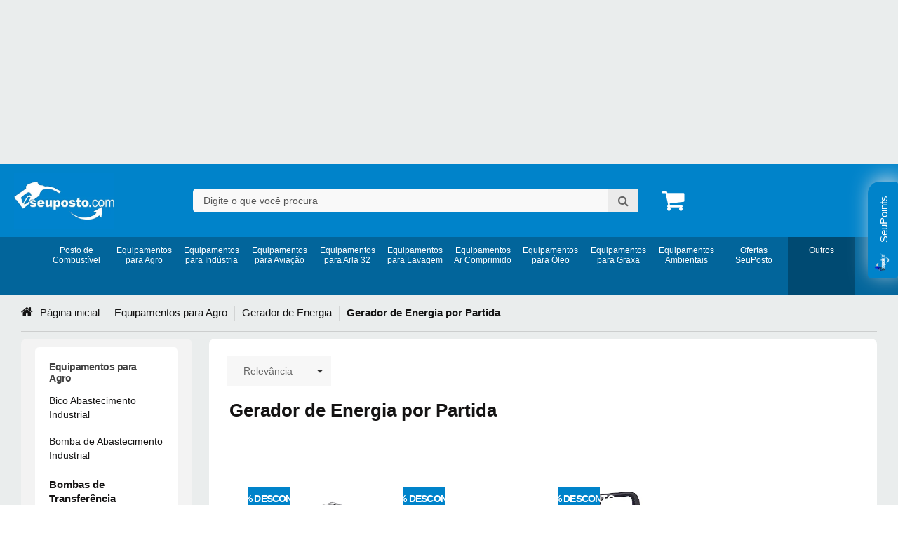

--- FILE ---
content_type: text/html; charset=utf-8
request_url: https://www.seuposto.com/gerador-por-partida
body_size: 48219
content:

<!DOCTYPE html>
<html lang="pt-br">
  <head>
    <meta charset="utf-8">
    <meta content='width=device-width, initial-scale=1.0, maximum-scale=2.0' name='viewport' />
    <title>
  
    Gerador de Energia por Partida | Seu Posto
  
</title>
    <meta http-equiv="X-UA-Compatible" content="IE=edge">
    <meta name="generator" content="Loja Integrada" />

    <link rel="dns-prefetch" href="https://cdn.awsli.com.br/">
    <link rel="preconnect" href="https://cdn.awsli.com.br/">
    <link rel="preconnect" href="https://fonts.googleapis.com">
    <link rel="preconnect" href="https://fonts.gstatic.com" crossorigin>

    
      <meta property="og:url" content="https://www.seuposto.com/gerador-por-partida" />
      <meta property="og:type" content="website" />
      <meta property="og:site_name" content="SeuPosto.com" />
      <meta property="og:locale" content="pt_BR" />
    

    
  
    <script>
      setTimeout(function() {
        if (typeof removePageLoading === 'function') {
          removePageLoading();
        };
      }, 7000);
    </script>
  



    

  

    <link rel="canonical" href="https://www.seuposto.com/gerador-por-partida" />
  


  <meta property="og:title" content="SeuPosto.com" />
  
    <meta property="og:image" content="https://cdn.awsli.com.br/321/321793/logo/logo_atualizado_seuposto1-2-aj2w16iw03.jpg" />
  








  <meta name="robots" content="index, follow" />



    
      
        <link rel="shortcut icon" href="https://cdn.awsli.com.br/321/321793/favicon/ppf-insta-4hm0m62osg.jpg" />
      
      <link rel="icon" href="https://cdn.awsli.com.br/321/321793/favicon/ppf-insta-4hm0m62osg.jpg" sizes="192x192">
    
    
      <meta name="theme-color" content="#0083CA">
    

    
      <link rel="stylesheet" href="https://cdn.awsli.com.br/production/static/loja/estrutura/v1/css/all.min.css?v=dfd2cc0" type="text/css">
    
    <!--[if lte IE 8]><link rel="stylesheet" href="https://cdn.awsli.com.br/production/static/loja/estrutura/v1/css/ie-fix.min.css" type="text/css"><![endif]-->
    <!--[if lte IE 9]><style type="text/css">.lateral-fulbanner { position: relative; }</style><![endif]-->

    
      <link rel="stylesheet" href="https://cdn.awsli.com.br/production/static/loja/estrutura/v1/css/tema-escuro.min.css?v=dfd2cc0" type="text/css">
    

    
    

    
      <link rel="stylesheet" href="https://cdn.awsli.com.br/production/static/loja/estrutura/v1/css/bootstrap-responsive.css?v=dfd2cc0" type="text/css">
      <link rel="stylesheet" href="https://cdn.awsli.com.br/production/static/loja/estrutura/v1/css/style-responsive.css?v=dfd2cc0">
    

    <link rel="stylesheet" href="/tema.css?v=20260116-120238">

    

    <script type="text/javascript">
      var LOJA_ID = 321793;
      var MEDIA_URL = "https://cdn.awsli.com.br/";
      var API_URL_PUBLIC = 'https://api.awsli.com.br/';
      
        var CARRINHO_PRODS = [];
      
      var ENVIO_ESCOLHIDO = 0;
      var ENVIO_ESCOLHIDO_CODE = 0;
      var CONTRATO_INTERNACIONAL = false;
      var CONTRATO_BRAZIL = !CONTRATO_INTERNACIONAL;
      var IS_STORE_ASYNC = true;
      var IS_CLIENTE_ANONIMO = false;
    </script>

    

    <!-- Editor Visual -->
    

    <script>
      

      const isPreview = JSON.parse(sessionStorage.getItem('preview', true));
      if (isPreview) {
        const url = location.href
        location.search === '' && url + (location.search = '?preview=None')
      }
    </script>

    
      <script src="https://cdn.awsli.com.br/production/static/loja/estrutura/v1/js/all.min.js?v=dfd2cc0"></script>
    
    <!-- HTML5 shim and Respond.js IE8 support of HTML5 elements and media queries -->
    <!--[if lt IE 9]>
      <script src="https://oss.maxcdn.com/html5shiv/3.7.2/html5shiv.min.js"></script>
      <script src="https://oss.maxcdn.com/respond/1.4.2/respond.min.js"></script>
    <![endif]-->

    <link rel="stylesheet" href="https://cdn.awsli.com.br/production/static/loja/estrutura/v1/css/slick.min.css" type="text/css">
    <script src="https://cdn.awsli.com.br/production/static/loja/estrutura/v1/js/slick.min.js?v=dfd2cc0"></script>
    <link rel="stylesheet" href="https://cdn.awsli.com.br/production/static/css/jquery.fancybox.min.css" type="text/css" />
    <script src="https://cdn.awsli.com.br/production/static/js/jquery/jquery.fancybox.pack.min.js"></script>

    
    
  

  


    
      
        <!-- Global site tag (gtag.js) - Google Analytics -->
<script async src="https://www.googletagmanager.com/gtag/js?l=LIgtagDataLayer&id=G-P3JSGJ27BT"></script>
<script>
  window.LIgtagDataLayer = window.LIgtagDataLayer || [];
  function LIgtag(){LIgtagDataLayer.push(arguments);}
  LIgtag('js', new Date());

  LIgtag('set', {
    'currency': 'BRL',
    'country': 'BR'
  });
  LIgtag('config', 'G-P3JSGJ27BT');
  

  if(window.performance) {
    var timeSincePageLoad = Math.round(performance.now());
    LIgtag('event', 'timing_complete', {
      'name': 'load',
      'time': timeSincePageLoad
    });
  }

  $(document).on('li_view_home', function(_, eventID) {
    LIgtag('event', 'view_home');
  });

  $(document).on('li_select_product', function(_, eventID, data) {
    LIgtag('event', 'select_item', data);
  });

  $(document).on('li_start_contact', function(_, eventID, value) {
    LIgtag('event', 'start_contact', {
      value
    });
  });

  $(document).on('li_view_catalog', function(_, eventID) {
    LIgtag('event', 'view_catalog');
  });

  $(document).on('li_search', function(_, eventID, search_term) {
    LIgtag('event', 'search', {
      search_term
    });
  });

  $(document).on('li_filter_products', function(_, eventID, data) {
    LIgtag('event', 'filter_products', data);
  });

  $(document).on('li_sort_products', function(_, eventID, value) {
    LIgtag('event', 'sort_products', {
      value
    });
  });

  $(document).on('li_view_product', function(_, eventID, item) {
    LIgtag('event', 'view_item', {
      items: [item]
    });
  });

  $(document).on('li_select_variation', function(_, eventID, data) {
    LIgtag('event', 'select_variation', data);
  });

  $(document).on('li_calculate_shipping', function(_, eventID, data) {
    LIgtag('event', 'calculate_shipping', {
      zipcode: data.zipcode
    });
  });

  $(document).on('li_view_cart', function(_, eventID, data) {
    LIgtag('event', 'view_cart', data);
  });

  $(document).on('li_add_to_cart', function(_, eventID, data) {
    LIgtag('event', 'add_to_cart', {
      items: data.items
    });
  });

  $(document).on('li_apply_coupon', function(_, eventID, value) {
    LIgtag('event', 'apply_coupon', {
      value
    });
  });

  $(document).on('li_change_quantity', function(_, eventID, item) {
    LIgtag('event', 'change_quantity', {
      items: [item]
    });
  });

  $(document).on('li_remove_from_cart', function(_, eventID, item) {
    LIgtag('event', 'remove_from_cart', {
      items: [item]
    });
  });

  $(document).on('li_return_home', function(_, eventID) {
    LIgtag('event', 'return_home');
  });

  $(document).on('li_view_checkout', function(_, eventID, data) {
    LIgtag('event', 'begin_checkout', data);
  });

  $(document).on('li_login', function(_, eventID) {
    LIgtag('event', 'login');
  });

  $(document).on('li_change_address', function(_, eventID, value) {
    LIgtag('event', 'change_address', {
      value
    });
  });

  $(document).on('li_change_shipping', function(_, eventID, data) {
    LIgtag('event', 'add_shipping_info', data);
  });

  $(document).on('li_change_payment', function(_, eventID, data) {
    LIgtag('event', 'add_payment_info', data);
  });

  $(document).on('li_start_purchase', function(_, eventID) {
    LIgtag('event', 'start_purchase');
  });

  $(document).on('li_checkout_error', function(_, eventID, value) {
    LIgtag('event', 'checkout_error', {
      value
    });
  });

  $(document).on('li_purchase', function(_, eventID, data) {
    LIgtag('event', 'purchase', data);

    
  });
</script>
      
        
      
        
      
        
      
        <!-- Facebook Pixel Code -->
<script>
  !function(f,b,e,v,n,t,s)
  {if(f.fbq)return;n=f.fbq=function(){n.callMethod?
  n.callMethod.apply(n,arguments):n.queue.push(arguments)};
  if(!f._fbq)f._fbq=n;n.push=n;n.loaded=!0;n.version='2.0';
  n.queue=[];t=b.createElement(e);t.async=!0;
  t.src=v;s=b.getElementsByTagName(e)[0];
  s.parentNode.insertBefore(t,s)}(window, document,'script',
  'https://connect.facebook.net/en_US/fbevents.js');

  var has_meta_app = true,
    li_fb_user_data = {};

  try {
    var user_session_identifier = $.cookie('li_user_session_identifier');

    if (!user_session_identifier) {
      user_session_identifier = uuidv4();

      $.cookie('li_user_session_identifier', user_session_identifier, {
        path: '/'
      });
    };
  } catch (err) { }
  
  fbq('init', '339174748854293', {
    country: 'br',
    external_id: user_session_identifier,
    ...li_fb_user_data
  }, {
    agent: 'li'
  });
  
  $(document).on('li_view_home', function(_, eventID) {
    fbq('track', 'PageView', {}, { eventID: eventID + '-PV' });
  });
  
  $(document).on('li_view_catalog', function(_, eventID) {
    fbq('track', 'PageView', {}, { eventID: eventID + '-PV' });
  });

  $(document).on('li_search', function(_, eventID, search_term) {
    var body = {
      search_string: search_term
    };

    fbq('track', 'Search', body, { eventID });
  });

  $(document).on('li_view_product', function(_, eventID, item) {
    fbq('track', 'PageView', {}, { eventID: eventID + '-PV' });
  
    var body = {
      content_ids: [item.item_sku],
      content_category: item.item_category,
      content_name: item.item_name,
      content_type: item.item_type,
      currency: 'BRL',
      value: item.price
    };

    fbq('track', 'ViewContent', body, { eventID });
  });
  
  $(document).on('li_view_cart', function(_, eventID, data) {
    fbq('track', 'PageView', {}, { eventID: eventID + '-PV' });
  });

  $(document).on('li_add_to_cart', function(_, eventID, data) {
    var value = 0;

    var contents = $.map(data.items, function(item) {
      value += item.price * item.quantity;

      return {
        id: item.item_sku,
        quantity: item.quantity
      };
    });

    var body = {
      contents,
      content_type: 'product',
      currency: 'BRL',
      value
    };

    fbq('track', 'AddToCart', body, { eventID });
  });

  $(document).on('li_view_checkout', function(_, eventID, data) {
    fbq('track', 'PageView', {}, { eventID: eventID + '-PV' });
  
    var contents = $.map(data.items, function(item) {
      return {
        id: item.item_sku,
        quantity: item.quantity
      };
    });

    var body = {
      contents,
      content_type: 'product',
      currency: 'BRL',
      num_items: contents.length,
      value: data.value
    };

    fbq('track', 'InitiateCheckout', body, { eventID });
  });
  
  $(document).on('li_login', function(_, eventID) {
    fbq('track', 'PageView', {}, { eventID: eventID + '-PV' });
  });

  $(document).on('li_purchase', function(_, eventID, data) {
    var contents = $.map(data.items, function(item) {
      return {
        id: item.item_sku,
        quantity: item.quantity
      };
    });

    var body = {
      contents,
      content_type: 'product',
      currency: 'BRL',
      num_items: contents.length,
      value: data.total_value,
      order_id: data.transaction_id
    };

    fbq('track', 'Purchase', body, { eventID });
  });
  
  $(document).on('li_view_page', function(_, eventID) {
    fbq('track', 'PageView', {}, { eventID: eventID + '-PV' });
  });

  $(document).on('li_view_purchase', function(_, eventID) {
    fbq('track', 'PageView', {}, { eventID: eventID + '-PV' });
  });

  $(document).on('li_view_wishlist', function(_, eventID) {
    fbq('track', 'PageView', {}, { eventID: eventID + '-PV' });
  });

  $(document).on('li_view_orders', function(_, eventID) {
    fbq('track', 'PageView', {}, { eventID: eventID + '-PV' });
  });

  $(document).on('li_view_account', function(_, eventID) {
    fbq('track', 'PageView', {}, { eventID: eventID + '-PV' });
  });

  $(document).on('li_view_others', function(_, eventID) {
    fbq('track', 'PageView', {}, { eventID: eventID + '-PV' });
  });
</script>
<noscript>
  <img height="1" width="1" style="display:none" 
       src="https://www.facebook.com/tr?id=339174748854293&ev=PageView&noscript=1"/>
</noscript>
<!-- End Facebook Pixel Code -->
      
        
      
    

    
<script>
  var url = '/_events/api/setEvent';

  var sendMetrics = function(event, user = {}) {
    var unique_identifier = uuidv4();

    try {
      var data = {
        request: {
          id: unique_identifier,
          environment: 'production'
        },
        store: {
          id: 321793,
          name: 'SeuPosto.com',
          test_account: false,
          has_meta_app: window.has_meta_app ?? false,
          li_search: true
        },
        device: {
          is_mobile: /Mobi/.test(window.navigator.userAgent),
          user_agent: window.navigator.userAgent,
          ip: '###device_ip###'
        },
        page: {
          host: window.location.hostname,
          path: window.location.pathname,
          search: window.location.search,
          type: 'category',
          title: document.title,
          referrer: document.referrer
        },
        timestamp: '###server_timestamp###',
        user_timestamp: new Date().toISOString(),
        event,
        origin: 'store'
      };

      if (window.performance) {
        var [timing] = window.performance.getEntriesByType('navigation');

        data['time'] = {
          server_response: Math.round(timing.responseStart - timing.requestStart)
        };
      }

      var _user = {},
          user_email_cookie = $.cookie('user_email'),
          user_data_cookie = $.cookie('LI-UserData');

      if (user_email_cookie) {
        var user_email = decodeURIComponent(user_email_cookie);

        _user['email'] = user_email;
      }

      if (user_data_cookie) {
        var user_data = JSON.parse(user_data_cookie);

        _user['logged'] = user_data.logged;
        _user['id'] = user_data.id ?? undefined;
      }

      $.each(user, function(key, value) {
        _user[key] = value;
      });

      if (!$.isEmptyObject(_user)) {
        data['user'] = _user;
      }

      try {
        var session_identifier = $.cookie('li_session_identifier');

        if (!session_identifier) {
          session_identifier = uuidv4();
        };

        var expiration_date = new Date();

        expiration_date.setTime(expiration_date.getTime() + (30 * 60 * 1000)); // 30 minutos

        $.cookie('li_session_identifier', session_identifier, {
          expires: expiration_date,
          path: '/'
        });

        data['session'] = {
          id: session_identifier
        };
      } catch (err) { }

      try {
        var user_session_identifier = $.cookie('li_user_session_identifier');

        if (!user_session_identifier) {
          user_session_identifier = uuidv4();

          $.cookie('li_user_session_identifier', user_session_identifier, {
            path: '/'
          });
        };

        data['user_session'] = {
          id: user_session_identifier
        };
      } catch (err) { }

      var _cookies = {},
          fbc = $.cookie('_fbc'),
          fbp = $.cookie('_fbp');

      if (fbc) {
        _cookies['fbc'] = fbc;
      }

      if (fbp) {
        _cookies['fbp'] = fbp;
      }

      if (!$.isEmptyObject(_cookies)) {
        data['session']['cookies'] = _cookies;
      }

      try {
        var ab_test_cookie = $.cookie('li_ab_test_running');

        if (ab_test_cookie) {
          var ab_test = JSON.parse(atob(ab_test_cookie));

          if (ab_test.length) {
            data['store']['ab_test'] = ab_test;
          }
        }
      } catch (err) { }

      var _utm = {};

      $.each(sessionStorage, function(key, value) {
        if (key.startsWith('utm_')) {
          var name = key.split('_')[1];

          _utm[name] = value;
        }
      });

      if (!$.isEmptyObject(_utm)) {
        data['session']['utm'] = _utm;
      }

      var controller = new AbortController();

      setTimeout(function() {
        controller.abort();
      }, 5000);

      fetch(url, {
        keepalive: true,
        method: 'POST',
        headers: {
          'Content-Type': 'application/json'
        },
        body: JSON.stringify({ data }),
        signal: controller.signal
      });
    } catch (err) { }

    return unique_identifier;
  }
</script>

    
<script>
  (function() {
    var initABTestHandler = function() {
      try {
        if ($.cookie('li_ab_test_running')) {
          return
        };
        var running_tests = [];

        
        
        
        

        var running_tests_to_cookie = JSON.stringify(running_tests);
        running_tests_to_cookie = btoa(running_tests_to_cookie);
        $.cookie('li_ab_test_running', running_tests_to_cookie, {
          path: '/'
        });

        
        if (running_tests.length > 0) {
          setTimeout(function() {
            $.ajax({
              url: "/conta/status"
            });
          }, 500);
        };

      } catch (err) { }
    }
    setTimeout(initABTestHandler, 500);
  }());
</script>

    
<script>
  $(function() {
    // Clicar em um produto
    $('.listagem-item').click(function() {
      var row, column;

      var $list = $(this).closest('[data-produtos-linha]'),
          index = $(this).closest('li').index();

      if($list.find('.listagem-linha').length === 1) {
        var productsPerRow = $list.data('produtos-linha');

        row = Math.floor(index / productsPerRow) + 1;
        column = (index % productsPerRow) + 1;
      } else {
        row = $(this).closest('.listagem-linha').index() + 1;
        column = index + 1;
      }

      var body = {
        item_id: $(this).attr('data-id'),
        item_sku: $(this).find('.produto-sku').text(),
        item_name: $(this).find('.nome-produto').text().trim(),
        item_row: row,
        item_column: column
      };

      var eventID = sendMetrics({
        type: 'event',
        name: 'select_product',
        data: body
      });

      $(document).trigger('li_select_product', [eventID, body]);
    });

    // Clicar no "Fale Conosco"
    $('#modalContato').on('show', function() {
      var value = 'Fale Conosco';

      var eventID = sendMetrics({
        type: 'event',
        name: 'start_contact',
        data: { text: value }
      });

      $(document).trigger('li_start_contact', [eventID, value]);
    });

    // Clicar no WhatsApp
    $('.li-whatsapp a').click(function() {
      var value = 'WhatsApp';

      var eventID = sendMetrics({
        type: 'event',
        name: 'start_contact',
        data: { text: value }
      });

      $(document).trigger('li_start_contact', [eventID, value]);
    });

    
      // Visualizar a catálogo
      var eventID = sendMetrics({
        type: 'pageview',
        name: 'view_catalog'
      });

      $(document).trigger('li_view_catalog', [eventID]);

      var params = new URLSearchParams(window.location.search),
          oldParams = document.referrer ? new URL(document.referrer).searchParams : new URLSearchParams();

      // Filtrar produtos
      if(params.has('fq')) {
        var value = params.get('fq');

        if(value !== oldParams.get('fq')) {
          var attribute = value.split(':'),
              body = {
                attribute_name: attribute[0],
                attribute_value: attribute[1]
              };

          var eventID = sendMetrics({
            type: 'event',
            name: 'filter_products',
            data: body
          });

          $(document).trigger('li_filter_products', [eventID, body]);
        }
      }

      // Ordenar produtos
      if(params.has('sort')) {
        var value = params.get('sort');

        if(value !== oldParams.get('sort')) {
          var eventID = sendMetrics({
            type: 'event',
            name: 'sort_products',
            data: { text: value }
          });

          $(document).trigger('li_sort_products', [eventID, value]);
        }
      }

      // Alterar página
      if(params.has('pagina')) {
        var previous_page = oldParams.has('pagina') ? parseInt(oldParams.get('pagina')) : 1,
            next_page = parseInt(params.get('pagina'));

        if(next_page !== previous_page) {
          var body = {
            previous_page,
            next_page
          };

          var eventID = sendMetrics({
            type: 'event',
            name: 'change_page',
            data: body
          });

          $(document).trigger('li_change_page', [eventID, body]);
        }
      }

      
    
  });
</script>


    
	<!-- lojaintegrada-google-shopping -->
  
      <meta name="google-site-verification" content="5MCJKuaVbHLllL90M28EVkkIagOwr9YXd4CHfMN8z9g" />
  

	<!-- widde-script -->
  
      <script type="text/javascript" src="https://cdn.widde.io/widde.1.1.0.js?v=1.0&token=571a2511-f938-4e1e-82bd-d0d8c7ebc85b"></script>
  

	<!-- Plugin Countdown -->
  
      <!--<script src=https://cdn.awsli.com.br/1156/1156744/arquivos/yuukCountDownv1.js></script>
<script src=https://cdnjs.cloudflare.com/ajax/libs/slick-carousel/1.8.1/slick.min.js></script>


<link rel="preconnect" href=https://fonts.gstatic.com>
<link href="https://fonts.googleapis.com/css2?family=Open+Sans:wght@300;400;600&display=swap" rel="stylesheet">
-->
  

	<!-- Chat Whatsapp - greebox -->
  
      <script src='https://greebox.app/widget/wd/5gJaxt6z4WDs' type='text/javascript' charset='utf-8' async defer></script>
  

	<!-- widde-script -->
  
      <script type="text/javascript" src="https://cdn.widde.io/widde.1.1.0.js?v=1.0&token=f40bb097-0e16-4d46-a328-5c4f74da324b"></script>
  


    
      
    

    
      <link rel="stylesheet" href="/avancado.css?v=20260116-120238" type="text/css" />
    

    
      
        <script defer async src="https://analytics.tiktok.com/i18n/pixel/sdk.js?sdkid=D0GBIFRC77UA6FH9B7IG"></script>
      

      
        <script type="text/javascript">
          !function (w, d, t) {
            w.TiktokAnalyticsObject=t;
            var ttq=w[t]=w[t]||[];
            ttq.methods=["page","track","identify","instances","debug","on","off","once","ready","alias","group","enableCookie","disableCookie"];
            ttq.setAndDefer=function(t,e){
              t[e]=function(){
                t.push([e].concat(Array.prototype.slice.call(arguments,0)))
              }
            }
            for(var i=0;i<ttq.methods.length;i++)
              ttq.setAndDefer(ttq,ttq.methods[i]);
          }(window, document, 'ttq');

          window.LI_TIKTOK_PIXEL_ENABLED = true;
        </script>
      

      
    

    
  <link rel="manifest" href="/manifest.json" />




  </head>
  <body class="pagina-categoria categoria-1577046 tema-transparente  ">
    <div id="fb-root"></div>
    
  
    <div id="full-page-loading">
      <div class="conteiner" style="height: 100%;">
        <div class="loading-placeholder-content">
          <div class="loading-placeholder-effect loading-placeholder-header"></div>
          <div class="loading-placeholder-effect loading-placeholder-body"></div>
        </div>
      </div>
      <script>
        var is_full_page_loading = true;
        function removePageLoading() {
          if (is_full_page_loading) {
            try {
              $('#full-page-loading').remove();
            } catch(e) {}
            try {
              var div_loading = document.getElementById('full-page-loading');
              if (div_loading) {
                div_loading.remove();
              };
            } catch(e) {}
            is_full_page_loading = false;
          };
        };
        $(function() {
          setTimeout(function() {
            removePageLoading();
          }, 1);
        });
      </script>
      <style>
        #full-page-loading { position: fixed; z-index: 9999999; margin: auto; top: 0; left: 0; bottom: 0; right: 0; }
        #full-page-loading:before { content: ''; display: block; position: fixed; top: 0; left: 0; width: 100%; height: 100%; background: rgba(255, 255, 255, .98); background: radial-gradient(rgba(255, 255, 255, .99), rgba(255, 255, 255, .98)); }
        .loading-placeholder-content { height: 100%; display: flex; flex-direction: column; position: relative; z-index: 1; }
        .loading-placeholder-effect { background-color: #F9F9F9; border-radius: 5px; width: 100%; animation: pulse-loading 1.5s cubic-bezier(0.4, 0, 0.6, 1) infinite; }
        .loading-placeholder-content .loading-placeholder-body { flex-grow: 1; margin-bottom: 30px; }
        .loading-placeholder-content .loading-placeholder-header { height: 20%; min-height: 100px; max-height: 200px; margin: 30px 0; }
        @keyframes pulse-loading{50%{opacity:.3}}
      </style>
    </div>
  



    
      
        




<div class="barra-inicial fundo-secundario">
  <div class="conteiner">
    <div class="row-fluid">
      <div class="lista-redes span3 hidden-phone">
        
          <ul>
            
              <li>
                <a href="https://facebook.com/curtaseuposto" target="_blank" aria-label="Siga nos no Facebook"><i class="icon-facebook"></i></a>
              </li>
            
            
              <li>
                <a href="https://plus.google.com/116750597198258091992/posts" target="_blank" rel="publisher" aria-label="Siga nos no Google Plus"><i class="icon-google-plus"></i></a>
              </li>
            
            
              <li>
                <a href="https://twitter.com/Seu_Posto" target="_blank" aria-label="Siga nos no Twitter"><i class="icon-twitter"></i></a>
              </li>
            
            
              <li>
                <a href="https://youtube.com.br/channel/UCnJQst4_3Wox1r234nH1FIQ" target="_blank" aria-label="Siga nos no Youtube"><i class="icon-youtube"></i></a>
              </li>
            
            
              <li>
                <a href="https://instagram.com/seuposto.com_" target="_blank" aria-label="Siga nos no Instagram"><i class="icon-instagram"></i></a>
              </li>
            
            
            
              <li>
                <a href="https://seuposto.blog/" target="_blank" rel="noopener" aria-label="Acesse nosso Blog"><i class="icon-bold"></i></a>
              </li>
            
          </ul>
        
      </div>
      <div class="canais-contato span9">
        <ul>
          <li class="hidden-phone">
            <a href="#modalContato" data-toggle="modal" data-target="#modalContato">
              <i class="icon-comment"></i>
              Fale Conosco
            </a>
          </li>
          
            <li>
              <span>
                <i class="icon-phone"></i>Telefone: (11) 2821-9005
              </span>
            </li>
          
          
            <li class="tel-whatsapp">
              <span>
                <i class="fa fa-whatsapp"></i>Whatsapp: (11) 98535-6080
              </span>
            </li>
          
          
        </ul>
      </div>
    </div>
  </div>
</div>

      
    

    <div class="conteiner-principal">
      
        
          
<div id="cabecalho">

  <div class="atalhos-mobile visible-phone fundo-secundario borda-principal">
    <ul>

      <li><a href="https://www.seuposto.com/" class="icon-home"> </a></li>
      
      <li class="fundo-principal"><a href="https://www.seuposto.com/carrinho/index" class="icon-shopping-cart"> </a></li>
      
      
        <li class="menu-user-logged" style="display: none;"><a href="https://www.seuposto.com/conta/logout" class="icon-signout menu-user-logout"> </a></li>
      
      
      <li><a href="https://www.seuposto.com/conta/index" class="icon-user"> </a></li>
      
      <li class="vazia"><span>&nbsp;</span></li>

    </ul>
  </div>

  <div class="conteiner">
    <div class="row-fluid">
      <div class="span3">
        <h2 class="logo cor-secundaria">
          <a href="https://www.seuposto.com/" title="SeuPosto.com">
            
            <img src="https://cdn.awsli.com.br/400x300/321/321793/logo/logo_atualizado_seuposto1-2-aj2w16iw03.jpg" alt="SeuPosto.com" />
            
          </a>
        </h2>


      </div>

      <div class="conteudo-topo span9">
        <div class="superior row-fluid hidden-phone">
          <div class="span8">
            
              
                <div class="btn-group menu-user-logged" style="display: none;">
                  <a href="https://www.seuposto.com/conta/index" class="botao secundario pequeno dropdown-toggle" data-toggle="dropdown">
                    Olá, <span class="menu-user-name"></span>
                    <span class="icon-chevron-down"></span>
                  </a>
                  <ul class="dropdown-menu">
                    <li>
                      <a href="https://www.seuposto.com/conta/index" title="Minha conta">Minha conta</a>
                    </li>
                    
                      <li>
                        <a href="https://www.seuposto.com/conta/pedido/listar" title="Minha conta">Meus pedidos</a>
                      </li>
                    
                    <li>
                      <a href="https://www.seuposto.com/conta/favorito/listar" title="Meus favoritos">Meus favoritos</a>
                    </li>
                    <li>
                      <a href="https://www.seuposto.com/conta/logout" title="Sair" class="menu-user-logout">Sair</a>
                    </li>
                  </ul>
                </div>
              
              
                <a href="https://www.seuposto.com/conta/login" class="bem-vindo cor-secundaria menu-user-welcome">
                  Bem-vindo, <span class="cor-principal">identifique-se</span> para fazer pedidos
                </a>
              
            
          </div>
          <div class="span4">
            <ul class="acoes-conta borda-alpha">
              
                <li>
                  <i class="icon-list fundo-principal"></i>
                  <a href="https://www.seuposto.com/conta/pedido/listar" class="cor-secundaria">Meus Pedidos</a>
                </li>
              
              
                <li>
                  <i class="icon-user fundo-principal"></i>
                  <a href="https://www.seuposto.com/conta/index" class="cor-secundaria">Minha Conta</a>
                </li>
              
            </ul>
          </div>
        </div>

        <div class="inferior row-fluid ">
          <div class="span8 busca-mobile">
            <a href="javascript:;" class="atalho-menu visible-phone icon-th botao principal"> </a>

            <div class="busca borda-alpha">
              <form id="form-buscar" action="/buscar" method="get">
                <input id="auto-complete" type="text" name="q" placeholder="Digite o que você procura" value="" autocomplete="off" maxlength="255" />
                <button class="botao botao-busca icon-search fundo-secundario" aria-label="Buscar"></button>
              </form>
            </div>

          </div>

          
            <div class="span4 hidden-phone">
              

  <div class="carrinho vazio">
    
      <a href="https://www.seuposto.com/carrinho/index">
        <i class="icon-shopping-cart fundo-principal"></i>
        <strong class="qtd-carrinho titulo cor-secundaria" style="display: none;">0</strong>
        <span style="display: none;">
          
            <b class="titulo cor-secundaria"><span>Meu Carrinho</span></b>
          
          <span class="cor-secundaria">Produtos adicionados</span>
        </span>
        
          <span class="titulo cor-secundaria vazio-text">Carrinho vazio</span>
        
      </a>
    
    <div class="carrinho-interno-ajax"></div>
  </div>
  
<div class="minicart-placeholder" style="display: none;">
  <div class="carrinho-interno borda-principal">
    <ul>
      <li class="minicart-item-modelo">
        
          <div class="preco-produto com-promocao destaque-preco ">
            <div>
              <s class="preco-venda">
                R$ --PRODUTO_PRECO_DE--
              </s>
              <strong class="preco-promocional cor-principal">
                R$ --PRODUTO_PRECO_POR--
              </strong>
            </div>
          </div>
        
        <a data-href="--PRODUTO_URL--" class="imagem-produto">
          <img data-src="https://cdn.awsli.com.br/64x64/--PRODUTO_IMAGEM--" alt="--PRODUTO_NOME--" />
        </a>
        <a data-href="--PRODUTO_URL--" class="nome-produto cor-secundaria">
          --PRODUTO_NOME--
        </a>
        <div class="produto-sku hide">--PRODUTO_SKU--</div>
      </li>
    </ul>
    <div class="carrinho-rodape">
      <span class="carrinho-info">
        
          <i>--CARRINHO_QUANTIDADE-- produto no carrinho</i>
        
        
          
            <span class="carrino-total">
              Total: <strong class="titulo cor-principal">R$ --CARRINHO_TOTAL_ITENS--</strong>
            </span>
          
        
      </span>
      <a href="https://www.seuposto.com/carrinho/index" class="botao principal">
        
          <i class="icon-shopping-cart"></i>Ir para o carrinho
        
      </a>
    </div>
  </div>
</div>



            </div>
          
        </div>

      </div>
    </div>
    


  
    
      
<div class="menu superior">
  <ul class="nivel-um">
    


    

  


    
      <li class="categoria-id-1082898 com-filho borda-principal">
        <a href="https://www.seuposto.com/equipamentos-para-posto-de-combustivel" title="Posto de Combustível">
          <strong class="titulo cor-secundaria">Posto de Combustível</strong>
          
            <i class="icon-chevron-down fundo-secundario"></i>
          
        </a>
        
          <ul class="nivel-dois borda-alpha">
            

  <li class="categoria-id-3579688 com-filho">
    <a href="https://www.seuposto.com/acessorios-para-bomba" title="Acessórios para Bomba">
      
        <i class="icon-chevron-right fundo-secundario"></i>
      
      Acessórios para Bomba
    </a>
    
      <ul class="nivel-tres">
        
          

  <li class="categoria-id-2529553 ">
    <a href="https://www.seuposto.com/capa-para-bomba-de-combustivel" title="Capa para Bomba">
      
      Capa para Bomba
    </a>
    
  </li>

  <li class="categoria-id-1143552 ">
    <a href="https://www.seuposto.com/capas-para-bico" title="Capas para Bico">
      
      Capas para Bico
    </a>
    
  </li>

  <li class="categoria-id-3582757 ">
    <a href="https://www.seuposto.com/disco-de-identificacao-de-tanque-" title="Disco de Identificação de Tanque">
      
      Disco de Identificação de Tanque
    </a>
    
  </li>

  <li class="categoria-id-3582739 ">
    <a href="https://www.seuposto.com/protetor-de-respingo-" title="Protetor de Respingo">
      
      Protetor de Respingo
    </a>
    
  </li>

  <li class="categoria-id-3582622 ">
    <a href="https://www.seuposto.com/suporte-para-mangueira" title="Suporte para Mangueira">
      
      Suporte para Mangueira
    </a>
    
  </li>

  <li class="categoria-id-2226832 ">
    <a href="https://www.seuposto.com/terminal-de-mangueira" title="Terminal de Mangueira">
      
      Terminal de Mangueira
    </a>
    
  </li>

  <li class="categoria-id-1143562 ">
    <a href="https://www.seuposto.com/visores-de-fluxo" title="Visores de fluxo">
      
      Visores de fluxo
    </a>
    
  </li>


        
      </ul>
    
  </li>

  <li class="categoria-id-1088639 com-filho">
    <a href="https://www.seuposto.com/analise-de-combustivel" title="Análise de Combustível">
      
        <i class="icon-chevron-right fundo-secundario"></i>
      
      Análise de Combustível
    </a>
    
      <ul class="nivel-tres">
        
          

  <li class="categoria-id-1143918 ">
    <a href="https://www.seuposto.com/aferidor-de-combustivel" title="Aferidor de Combustível">
      
      Aferidor de Combustível
    </a>
    
  </li>

  <li class="categoria-id-1144064 ">
    <a href="https://www.seuposto.com/copo-condensador" title="Copo Condensador">
      
      Copo Condensador
    </a>
    
  </li>

  <li class="categoria-id-1143901 ">
    <a href="https://www.seuposto.com/densimetros" title="Densímetros">
      
      Densímetros
    </a>
    
  </li>

  <li class="categoria-id-17234758 ">
    <a href="https://www.seuposto.com/categoria/17234758.html" title="Equipamentos para Análise de Combustível">
      
      Equipamentos para Análise de Combustível
    </a>
    
  </li>

  <li class="categoria-id-2611187 ">
    <a href="https://www.seuposto.com/equipamento-para-analise-de-combustivel" title="Equipamentos para Análise de Combustível ">
      
      Equipamentos para Análise de Combustível 
    </a>
    
  </li>

  <li class="categoria-id-1143938 ">
    <a href="https://www.seuposto.com/frasco-amostra-testemunha" title="Frasco Amostra Testemunha">
      
      Frasco Amostra Testemunha
    </a>
    
  </li>

  <li class="categoria-id-1144052 ">
    <a href="https://www.seuposto.com/kit-analise-de-combustivel" title="Kit Análise de Combustível">
      
      Kit Análise de Combustível
    </a>
    
  </li>

  <li class="categoria-id-1143911 ">
    <a href="https://www.seuposto.com/proveta" title="Proveta">
      
      Proveta
    </a>
    
  </li>

  <li class="categoria-id-1143977 ">
    <a href="https://www.seuposto.com/regua-para-medicao-de-tanque-de-combustivel" title="Régua para Medição de Tanque de Combustível">
      
      Régua para Medição de Tanque de Combustível
    </a>
    
  </li>

  <li class="categoria-id-2228089 ">
    <a href="https://www.seuposto.com/saca-amostra-testemunha" title="Saca Amostra Testemunha">
      
      Saca Amostra Testemunha
    </a>
    
  </li>

  <li class="categoria-id-1143858 ">
    <a href="https://www.seuposto.com/termometro-para-analise-de-combustivel" title="Termômetro para Análise de Combustível">
      
      Termômetro para Análise de Combustível
    </a>
    
  </li>


        
      </ul>
    
  </li>

  <li class="categoria-id-1136456 ">
    <a href="https://www.seuposto.com/bico-de-abastecimento" title="Bico de Abastecimento">
      
      Bico de Abastecimento
    </a>
    
  </li>

  <li class="categoria-id-1973083 com-filho">
    <a href="https://www.seuposto.com/bombas-de-combustivel" title="Bombas de Combustível">
      
        <i class="icon-chevron-right fundo-secundario"></i>
      
      Bombas de Combustível
    </a>
    
      <ul class="nivel-tres">
        
          

  <li class="categoria-id-17101941 ">
    <a href="https://www.seuposto.com/bomba-de-gasolina" title="Bomba de Gasolina">
      
      Bomba de Gasolina
    </a>
    
  </li>

  <li class="categoria-id-17486322 ">
    <a href="https://www.seuposto.com/unidade-de-abastecimento-manual" title="Unidade de Abastecimento Manual">
      
      Unidade de Abastecimento Manual
    </a>
    
  </li>


        
      </ul>
    
  </li>

  <li class="categoria-id-1082912 ">
    <a href="https://www.seuposto.com/bombona-de-combustivel" title="Bombona para Combustível">
      
      Bombona para Combustível
    </a>
    
  </li>

  <li class="categoria-id-1143559 ">
    <a href="https://www.seuposto.com/valvulas-seguranca-breakaway" title="Breakaway">
      
      Breakaway
    </a>
    
  </li>

  <li class="categoria-id-1565202 ">
    <a href="https://www.seuposto.com/canaletas-para-posto-de-gasolina" title="Canaleta para Posto de Gasolina">
      
      Canaleta para Posto de Gasolina
    </a>
    
  </li>

  <li class="categoria-id-1088652 ">
    <a href="https://www.seuposto.com/descarga-de-combustivel" title="Descarga de Combustível">
      
      Descarga de Combustível
    </a>
    
  </li>

  <li class="categoria-id-1148064 ">
    <a href="https://www.seuposto.com/elemento-filtrante" title="Elemento Filtrante">
      
      Elemento Filtrante
    </a>
    
  </li>

  <li class="categoria-id-1104309 com-filho">
    <a href="https://www.seuposto.com/epi-e-sinalizacao" title="EPI e Sinalização">
      
        <i class="icon-chevron-right fundo-secundario"></i>
      
      EPI e Sinalização
    </a>
    
      <ul class="nivel-tres">
        
          

  <li class="categoria-id-1223099 com-filho">
    <a href="https://www.seuposto.com/epi" title="EPI">
      
        <i class="icon-chevron-right fundo-secundario"></i>
      
      EPI
    </a>
    
      <ul class="nivel-tres">
        
          

  <li class="categoria-id-2109219 ">
    <a href="https://www.seuposto.com/mascara-de-face-inteira" title="Máscara de Face Inteira">
      
      Máscara de Face Inteira
    </a>
    
  </li>


        
      </ul>
    
  </li>

  <li class="categoria-id-1218060 ">
    <a href="https://www.seuposto.com/equipamentos-de-sinalizacao" title="Sinalização">
      
      Sinalização
    </a>
    
  </li>


        
      </ul>
    
  </li>

  <li class="categoria-id-2735603 ">
    <a href="https://www.seuposto.com/estacao-de-abastecimento-de-combustivel" title="Estação de Abastecimento de Combustível">
      
      Estação de Abastecimento de Combustível
    </a>
    
  </li>

  <li class="categoria-id-1129481 com-filho">
    <a href="https://www.seuposto.com/filtro-de-diesel" title="Filtro de Diesel">
      
        <i class="icon-chevron-right fundo-secundario"></i>
      
      Filtro de Diesel
    </a>
    
      <ul class="nivel-tres">
        
          

  <li class="categoria-id-1148051 ">
    <a href="https://www.seuposto.com/carrinho-para-limpar-tanque" title="Carrinho para Limpar Tanque">
      
      Carrinho para Limpar Tanque
    </a>
    
  </li>

  <li class="categoria-id-1148049 ">
    <a href="https://www.seuposto.com/filtro-de-linha-para-diesel" title="Filtro de Linha para Diesel">
      
      Filtro de Linha para Diesel
    </a>
    
  </li>

  <li class="categoria-id-1511503 ">
    <a href="https://www.seuposto.com/filtro-foguetinho" title="Filtro Foguetinho">
      
      Filtro Foguetinho
    </a>
    
  </li>

  <li class="categoria-id-1148032 ">
    <a href="https://www.seuposto.com/filtro-prensa" title="Filtro Prensa">
      
      Filtro Prensa
    </a>
    
  </li>

  <li class="categoria-id-3577349 ">
    <a href="https://www.seuposto.com/limpa-tanque-de-diesel" title="Limpa Tanque de Diesel">
      
      Limpa Tanque de Diesel
    </a>
    
  </li>

  <li class="categoria-id-2228792 ">
    <a href="https://www.seuposto.com/unidade-de-filtragem" title="Unidade de Filtragem">
      
      Unidade de Filtragem
    </a>
    
  </li>


        
      </ul>
    
  </li>

  <li class="categoria-id-1509336 ">
    <a href="https://www.seuposto.com/luminarias-led" title="Luminárias Led">
      
      Luminárias Led
    </a>
    
  </li>

  <li class="categoria-id-1136455 ">
    <a href="https://www.seuposto.com/mangueiras-de-abastecimento" title="Mangueiras de Abastecimento">
      
      Mangueiras de Abastecimento
    </a>
    
  </li>

  <li class="categoria-id-1104401 com-filho">
    <a href="https://www.seuposto.com/material-de-instalacao" title="Material de Instalação">
      
        <i class="icon-chevron-right fundo-secundario"></i>
      
      Material de Instalação
    </a>
    
      <ul class="nivel-tres">
        
          

  <li class="categoria-id-1189824 ">
    <a href="https://www.seuposto.com/acessorios-instalacao" title="Acessórios para Instalação">
      
      Acessórios para Instalação
    </a>
    
  </li>

  <li class="categoria-id-1192186 ">
    <a href="https://www.seuposto.com/caixas-separadoras" title="Caixas Separadoras">
      
      Caixas Separadoras
    </a>
    
  </li>

  <li class="categoria-id-1155161 ">
    <a href="https://www.seuposto.com/camara-de-calcada" title="Câmara de Calçada">
      
      Câmara de Calçada
    </a>
    
  </li>

  <li class="categoria-id-1155167 ">
    <a href="https://www.seuposto.com/conexao-eletrosoldavel" title="Conexão Eletrosoldável">
      
      Conexão Eletrosoldável
    </a>
    
  </li>

  <li class="categoria-id-1630390 ">
    <a href="https://www.seuposto.com/conexoes-galvanizadas" title="Conexões Galvanizadas">
      
      Conexões Galvanizadas
    </a>
    
  </li>

  <li class="categoria-id-1155151 ">
    <a href="https://www.seuposto.com/flange-de-vedacao" title="Flange de Vedação">
      
      Flange de Vedação
    </a>
    
  </li>

  <li class="categoria-id-1155123 ">
    <a href="https://www.seuposto.com/sistema-de-contencao" title="Sistema de Contenção">
      
      Sistema de Contenção
    </a>
    
  </li>

  <li class="categoria-id-1173016 ">
    <a href="https://www.seuposto.com/tampa-de-monitoramento" title="Tampas e Monitoramento">
      
      Tampas e Monitoramento
    </a>
    
  </li>

  <li class="categoria-id-1155166 ">
    <a href="https://www.seuposto.com/terminais-eletrosoldaveis" title="Terminal Eletrosoldável">
      
      Terminal Eletrosoldável
    </a>
    
  </li>

  <li class="categoria-id-9861528 ">
    <a href="https://www.seuposto.com/terminal-mecanico" title="Terminal Mecânico">
      
      Terminal Mecânico
    </a>
    
  </li>

  <li class="categoria-id-1155137 ">
    <a href="https://www.seuposto.com/tubo-flexivel" title="Tubo Flexível">
      
      Tubo Flexível
    </a>
    
  </li>

  <li class="categoria-id-1155136 ">
    <a href="https://www.seuposto.com/tubo-pead" title="Tubo PEAD">
      
      Tubo PEAD
    </a>
    
  </li>

  <li class="categoria-id-1155169 ">
    <a href="https://www.seuposto.com/valvulas" title="Válvulas">
      
      Válvulas
    </a>
    
  </li>


        
      </ul>
    
  </li>

  <li class="categoria-id-1357975 ">
    <a href="https://www.seuposto.com/medi" title="Medição e Monitoramento">
      
      Medição e Monitoramento
    </a>
    
  </li>

  <li class="categoria-id-1148056 ">
    <a href="https://www.seuposto.com/papel-filtrante" title="Papel Filtrante">
      
      Papel Filtrante
    </a>
    
  </li>

  <li class="categoria-id-1129490 com-filho">
    <a href="https://www.seuposto.com/pista" title="Pista">
      
        <i class="icon-chevron-right fundo-secundario"></i>
      
      Pista
    </a>
    
      <ul class="nivel-tres">
        
          

  <li class="categoria-id-1452171 ">
    <a href="https://www.seuposto.com/acessorios-para-pista" title="Acessórios para Pista">
      
      Acessórios para Pista
    </a>
    
  </li>

  <li class="categoria-id-1452175 ">
    <a href="https://www.seuposto.com/balcao-e-rack" title="Balcão e Rack">
      
      Balcão e Rack
    </a>
    
  </li>


        
      </ul>
    
  </li>

  <li class="categoria-id-22841351 ">
    <a href="https://www.seuposto.com/recuperacao-de-vapor" title="Recuperação de Vapor">
      
      Recuperação de Vapor
    </a>
    
  </li>

  <li class="categoria-id-16667233 ">
    <a href="https://www.seuposto.com/tampas-e-camaras-de-calcada" title="Tampas e Câmaras de Calçada">
      
      Tampas e Câmaras de Calçada
    </a>
    
  </li>

  <li class="categoria-id-1218654 com-filho">
    <a href="https://www.seuposto.com/tanque-jaquetado" title="Tanque Jaquetado">
      
        <i class="icon-chevron-right fundo-secundario"></i>
      
      Tanque Jaquetado
    </a>
    
      <ul class="nivel-tres">
        
          

  <li class="categoria-id-17061858 ">
    <a href="https://www.seuposto.com/tanque-jaquetado-agua" title="Tanque Jaquetado Água">
      
      Tanque Jaquetado Água
    </a>
    
  </li>

  <li class="categoria-id-17061901 ">
    <a href="https://www.seuposto.com/tanque-jaquetado-para-posto-de-combustivel" title="Tanque Jaquetado para Posto de Combustível">
      
      Tanque Jaquetado para Posto de Combustível
    </a>
    
  </li>

  <li class="categoria-id-17061836 ">
    <a href="https://www.seuposto.com/tanque-subterraneo" title="Tanque Subterrâneo">
      
      Tanque Subterrâneo
    </a>
    
  </li>


        
      </ul>
    
  </li>

  <li class="categoria-id-1149780 ">
    <a href="https://www.seuposto.com/uniao-giratoria" title="União Giratória">
      
      União Giratória
    </a>
    
  </li>


          </ul>
        
      </li>
    
      <li class="categoria-id-1088648 com-filho borda-principal">
        <a href="https://www.seuposto.com/equipamentos-para-agro" title="Equipamentos para Agro">
          <strong class="titulo cor-secundaria">Equipamentos para Agro</strong>
          
            <i class="icon-chevron-down fundo-secundario"></i>
          
        </a>
        
          <ul class="nivel-dois borda-alpha">
            

  <li class="categoria-id-2228520 ">
    <a href="https://www.seuposto.com/bico-abastecimento-industrial" title="Bico Abastecimento Industrial">
      
      Bico Abastecimento Industrial
    </a>
    
  </li>

  <li class="categoria-id-1147741 ">
    <a href="https://www.seuposto.com/bomba-de-abastecimento-industrial" title="Bomba de Abastecimento Industrial">
      
      Bomba de Abastecimento Industrial
    </a>
    
  </li>

  <li class="categoria-id-2228078 com-filho">
    <a href="https://www.seuposto.com/bombas-de-transferencia-de-combustivel" title="Bombas de Transferência">
      
        <i class="icon-chevron-right fundo-secundario"></i>
      
      Bombas de Transferência
    </a>
    
      <ul class="nivel-tres">
        
          

  <li class="categoria-id-16640546 ">
    <a href="https://www.seuposto.com/bomba-de-transferencia-de-tanque" title="Bomba de Transferência de tanque">
      
      Bomba de Transferência de tanque
    </a>
    
  </li>

  <li class="categoria-id-2940018 ">
    <a href="https://www.seuposto.com/bomba-de-transferencia-duplo-diafragma" title="Bomba de Transferência Duplo Diafragma">
      
      Bomba de Transferência Duplo Diafragma
    </a>
    
  </li>

  <li class="categoria-id-2940015 ">
    <a href="https://www.seuposto.com/bomba-de-transferencia-eletrica" title="Bomba de Transferência Elétrica">
      
      Bomba de Transferência Elétrica
    </a>
    
  </li>

  <li class="categoria-id-2940017 ">
    <a href="https://www.seuposto.com/bomba-de-transferencia-engrenagem" title="Bomba de Transferência Engrenagem">
      
      Bomba de Transferência Engrenagem
    </a>
    
  </li>

  <li class="categoria-id-2940020 ">
    <a href="https://www.seuposto.com/bomba-de-transferencia-manuais" title="Bomba de Transferência Manuais">
      
      Bomba de Transferência Manuais
    </a>
    
  </li>

  <li class="categoria-id-2940022 ">
    <a href="https://www.seuposto.com/bomba-de-transferencia-palhetas" title="Bomba de Transferência Palhetas">
      
      Bomba de Transferência Palhetas
    </a>
    
  </li>

  <li class="categoria-id-2940023 ">
    <a href="https://www.seuposto.com/bomba-de-transferencia-rotor" title="Bomba de Transferência Rotor">
      
      Bomba de Transferência Rotor
    </a>
    
  </li>


        
      </ul>
    
  </li>

  <li class="categoria-id-2360180 ">
    <a href="https://www.seuposto.com/carretel-para-combustivel" title="Carretel para Combustível">
      
      Carretel para Combustível
    </a>
    
  </li>

  <li class="categoria-id-23037821 com-filho">
    <a href="https://www.seuposto.com/ferramentas" title="Ferramentas">
      
        <i class="icon-chevron-right fundo-secundario"></i>
      
      Ferramentas
    </a>
    
      <ul class="nivel-tres">
        
          

  <li class="categoria-id-23037824 ">
    <a href="https://www.seuposto.com/ferramentas-manuais-agricola-e-jardim" title="Ferramentas Manuais Agrícola e Jardim">
      
      Ferramentas Manuais Agrícola e Jardim
    </a>
    
  </li>


        
      </ul>
    
  </li>

  <li class="categoria-id-3577836 ">
    <a href="https://www.seuposto.com/filtragem-de-combustivel" title="Filtragem de Combustível">
      
      Filtragem de Combustível
    </a>
    
  </li>

  <li class="categoria-id-7979981 com-filho">
    <a href="https://www.seuposto.com/gerador-de-energia" title="Gerador de Energia">
      
        <i class="icon-chevron-right fundo-secundario"></i>
      
      Gerador de Energia
    </a>
    
      <ul class="nivel-tres">
        
          

  <li class="categoria-id-1577042 com-filho">
    <a href="https://www.seuposto.com/gerador-de-energia-numero-de-fases" title="Gerador de Energia - Número de Fases">
      
        <i class="icon-chevron-right fundo-secundario"></i>
      
      Gerador de Energia - Número de Fases
    </a>
    
      <ul class="nivel-tres">
        
          

  <li class="categoria-id-1577043 ">
    <a href="https://www.seuposto.com/gerador-de-energia-monofasico" title="Gerador de Energia Monofásico">
      
      Gerador de Energia Monofásico
    </a>
    
  </li>

  <li class="categoria-id-1577045 ">
    <a href="https://www.seuposto.com/gerador-de-energia-trifasico" title="Gerador de Energia Trifásico">
      
      Gerador de Energia Trifásico
    </a>
    
  </li>


        
      </ul>
    
  </li>

  <li class="categoria-id-1577008 com-filho">
    <a href="https://www.seuposto.com/gerador-por-alimentacao" title="Gerador de Energia por Alimentação">
      
        <i class="icon-chevron-right fundo-secundario"></i>
      
      Gerador de Energia por Alimentação
    </a>
    
      <ul class="nivel-tres">
        
          

  <li class="categoria-id-1148884 ">
    <a href="https://www.seuposto.com/gerador-de-energia-a-diesel" title="Gerador de Energia a Diesel">
      
      Gerador de Energia a Diesel
    </a>
    
  </li>

  <li class="categoria-id-1148888 ">
    <a href="https://www.seuposto.com/gerador-de-energia-a-gasolina" title="Gerador de Energia a Gasolina">
      
      Gerador de Energia a Gasolina
    </a>
    
  </li>


        
      </ul>
    
  </li>

  <li class="categoria-id-1577011 com-filho">
    <a href="https://www.seuposto.com/por-kva" title="Gerador de Energia por KVA">
      
        <i class="icon-chevron-right fundo-secundario"></i>
      
      Gerador de Energia por KVA
    </a>
    
      <ul class="nivel-tres">
        
          

  <li class="categoria-id-1577040 ">
    <a href="https://www.seuposto.com/ate-100-kva" title="Gerador até  100 KVA">
      
      Gerador até  100 KVA
    </a>
    
  </li>

  <li class="categoria-id-1577016 ">
    <a href="https://www.seuposto.com/ate-10-kva" title="Gerador até 10 KVA">
      
      Gerador até 10 KVA
    </a>
    
  </li>

  <li class="categoria-id-2487445 ">
    <a href="https://www.seuposto.com/gerador-150-kva" title="Gerador até 150 kva">
      
      Gerador até 150 kva
    </a>
    
  </li>

  <li class="categoria-id-2487446 ">
    <a href="https://www.seuposto.com/gerador-ate-200-kva" title="Gerador até  200 KVA">
      
      Gerador até  200 KVA
    </a>
    
  </li>

  <li class="categoria-id-1577037 ">
    <a href="https://www.seuposto.com/ate-20-kva" title="Gerador até 20 KVA">
      
      Gerador até 20 KVA
    </a>
    
  </li>

  <li class="categoria-id-1577041 ">
    <a href="https://www.seuposto.com/gerador-ate-30-kva" title="Gerador até 30 KVA">
      
      Gerador até 30 KVA
    </a>
    
  </li>

  <li class="categoria-id-1577038 ">
    <a href="https://www.seuposto.com/gerador-ate-40-kva" title="Gerador até 40 KVA">
      
      Gerador até 40 KVA
    </a>
    
  </li>

  <li class="categoria-id-2490387 ">
    <a href="https://www.seuposto.com/gerador-ate-5-kva" title="Gerador até 5 KVA">
      
      Gerador até 5 KVA
    </a>
    
  </li>


        
      </ul>
    
  </li>

  <li class="categoria-id-1577004 com-filho">
    <a href="https://www.seuposto.com/gerador-por-marca" title="Gerador de Energia por Marca">
      
        <i class="icon-chevron-right fundo-secundario"></i>
      
      Gerador de Energia por Marca
    </a>
    
      <ul class="nivel-tres">
        
          

  <li class="categoria-id-3597413 ">
    <a href="https://www.seuposto.com/gerador-branco" title="Gerador Branco">
      
      Gerador Branco
    </a>
    
  </li>

  <li class="categoria-id-1577013 ">
    <a href="https://www.seuposto.com/csm" title="Gerador CSM">
      
      Gerador CSM
    </a>
    
  </li>

  <li class="categoria-id-1577012 ">
    <a href="https://www.seuposto.com/gerador-toyama" title="Gerador Toyama">
      
      Gerador Toyama
    </a>
    
  </li>


        
      </ul>
    
  </li>

  <li class="categoria-id-1577046 com-filho">
    <a href="https://www.seuposto.com/gerador-por-partida" title="Gerador de Energia por Partida">
      
        <i class="icon-chevron-right fundo-secundario"></i>
      
      Gerador de Energia por Partida
    </a>
    
      <ul class="nivel-tres">
        
          

  <li class="categoria-id-1577055 ">
    <a href="https://www.seuposto.com/gerador-partida-manual" title="Gerador Manual">
      
      Gerador Manual
    </a>
    
  </li>

  <li class="categoria-id-1577051 ">
    <a href="https://www.seuposto.com/gerador-partida-automatica" title="Gerador Partida Elétrica">
      
      Gerador Partida Elétrica
    </a>
    
  </li>


        
      </ul>
    
  </li>

  <li class="categoria-id-2487387 com-filho">
    <a href="https://www.seuposto.com/gerador-de-energia-tensao-de-saida" title="Gerador de Energia - Tensão de Saída">
      
        <i class="icon-chevron-right fundo-secundario"></i>
      
      Gerador de Energia - Tensão de Saída
    </a>
    
      <ul class="nivel-tres">
        
          

  <li class="categoria-id-2487395 ">
    <a href="https://www.seuposto.com/gerador-220v-trifasico" title="Gerador 220V Trifásico">
      
      Gerador 220V Trifásico
    </a>
    
  </li>

  <li class="categoria-id-2487397 ">
    <a href="https://www.seuposto.com/gerador-380v-trifasico" title="Gerador 380V Trifásico">
      
      Gerador 380V Trifásico
    </a>
    
  </li>

  <li class="categoria-id-2487391 ">
    <a href="https://www.seuposto.com/gerador-bivolt-110v/220v." title="Gerador Bivolt 110V/220V.">
      
      Gerador Bivolt 110V/220V.
    </a>
    
  </li>


        
      </ul>
    
  </li>

  <li class="categoria-id-8685458 ">
    <a href="https://www.seuposto.com/categoria/8685458.html" title="Geradores de Energia">
      
      Geradores de Energia
    </a>
    
  </li>

  <li class="categoria-id-18011370 ">
    <a href="https://www.seuposto.com/gerador-silencioso" title="Gerador Silencioso">
      
      Gerador Silencioso
    </a>
    
  </li>

  <li class="categoria-id-23871559 ">
    <a href="https://www.seuposto.com/gerador-de-energia-toyama" title="Gerador Toyama">
      
      Gerador Toyama
    </a>
    
  </li>

  <li class="categoria-id-1385497 ">
    <a href="https://www.seuposto.com/acessorios-para-geradores" title="Painel ATS">
      
      Painel ATS
    </a>
    
  </li>


        
      </ul>
    
  </li>

  <li class="categoria-id-1147818 ">
    <a href="https://www.seuposto.com/ibc-container-1000-litros" title="Ibc Container 1000 litros">
      
      Ibc Container 1000 litros
    </a>
    
  </li>

  <li class="categoria-id-3943729 com-filho">
    <a href="https://www.seuposto.com/kit-de-abastecimento" title="Kit de Abastecimento">
      
        <i class="icon-chevron-right fundo-secundario"></i>
      
      Kit de Abastecimento
    </a>
    
      <ul class="nivel-tres">
        
          

  <li class="categoria-id-18015003 ">
    <a href="https://www.seuposto.com/kit-abastecimento-a-bateria" title="Kit Abastecimento à Bateria">
      
      Kit Abastecimento à Bateria
    </a>
    
  </li>

  <li class="categoria-id-18015017 ">
    <a href="https://www.seuposto.com/kit-abastecimento-eletrica-220v" title="Kit Abastecimento Elétrica">
      
      Kit Abastecimento Elétrica
    </a>
    
  </li>

  <li class="categoria-id-18015074 ">
    <a href="https://www.seuposto.com/kit-abastecimento-vazao-100-lpm" title="Kit Abastecimento Vazão 100 LPM">
      
      Kit Abastecimento Vazão 100 LPM
    </a>
    
  </li>

  <li class="categoria-id-18015050 ">
    <a href="https://www.seuposto.com/kit-abastecimento-vazao-40-lpm" title="Kit Abastecimento Vazão 40 LPM">
      
      Kit Abastecimento Vazão 40 LPM
    </a>
    
  </li>

  <li class="categoria-id-18015475 ">
    <a href="https://www.seuposto.com/kit-abastecimento-vazao-50-lpm" title="Kit Abastecimento Vazão 50 LPM">
      
      Kit Abastecimento Vazão 50 LPM
    </a>
    
  </li>

  <li class="categoria-id-18015058 ">
    <a href="https://www.seuposto.com/kit-abastecimento-vazao-60-lpm" title="Kit Abastecimento Vazão 60 LPM">
      
      Kit Abastecimento Vazão 60 LPM
    </a>
    
  </li>

  <li class="categoria-id-18015066 ">
    <a href="https://www.seuposto.com/kit-abastecimento-vazao-80-lpm" title="Kit Abastecimento Vazão 80 LPM">
      
      Kit Abastecimento Vazão 80 LPM
    </a>
    
  </li>

  <li class="categoria-id-18015291 ">
    <a href="https://www.seuposto.com/kit-de-abastecimento-anti-explosao" title="Kit de Abastecimento Anti-Explosão">
      
      Kit de Abastecimento Anti-Explosão
    </a>
    
  </li>

  <li class="categoria-id-1147778 ">
    <a href="https://www.seuposto.com/kit-de-abastecimento-para-diesel" title="Kit de Abastecimento Para Diesel">
      
      Kit de Abastecimento Para Diesel
    </a>
    
  </li>

  <li class="categoria-id-2800256 ">
    <a href="https://www.seuposto.com/kit-de-abastecimento-para-etanol" title="Kit de Abastecimento para Etanol">
      
      Kit de Abastecimento para Etanol
    </a>
    
  </li>

  <li class="categoria-id-1147804 ">
    <a href="https://www.seuposto.com/kit-de-abastecimento-para-gasolina" title="Kit de Abastecimento para Gasolina">
      
      Kit de Abastecimento para Gasolina
    </a>
    
  </li>

  <li class="categoria-id-2800259 ">
    <a href="https://www.seuposto.com/kit-de-abastecimento-para-querosene" title="Kit de Abastecimento para Querosene">
      
      Kit de Abastecimento para Querosene
    </a>
    
  </li>


        
      </ul>
    
  </li>

  <li class="categoria-id-5245174 ">
    <a href="https://www.seuposto.com/mangote-de-abastecimento" title="Mangote de Abastecimento">
      
      Mangote de Abastecimento
    </a>
    
  </li>

  <li class="categoria-id-2361695 com-filho">
    <a href="https://www.seuposto.com/medidor-para-combustivel" title="Medidor para Combustível">
      
        <i class="icon-chevron-right fundo-secundario"></i>
      
      Medidor para Combustível
    </a>
    
      <ul class="nivel-tres">
        
          

  <li class="categoria-id-1148949 ">
    <a href="https://www.seuposto.com/medidores-mecanicos-de-alta-vazao" title="Medidor Alta Vazão">
      
      Medidor Alta Vazão
    </a>
    
  </li>

  <li class="categoria-id-1148942 ">
    <a href="https://www.seuposto.com/medidor-de-combustivel-a-prova-de-explosao" title="Medidor À Prova de Explosão">
      
      Medidor À Prova de Explosão
    </a>
    
  </li>

  <li class="categoria-id-3947982 ">
    <a href="https://www.seuposto.com/medidor-de-pulso" title="Medidor de Pulso">
      
      Medidor de Pulso
    </a>
    
  </li>

  <li class="categoria-id-3947992 ">
    <a href="https://www.seuposto.com/medidor-digital-para-combustivel" title="Medidor Digital">
      
      Medidor Digital
    </a>
    
  </li>

  <li class="categoria-id-1148934 ">
    <a href="https://www.seuposto.com/medidor-mecanico-para-combustivel" title="Medidor Mecânico">
      
      Medidor Mecânico
    </a>
    
  </li>

  <li class="categoria-id-3953340 ">
    <a href="https://www.seuposto.com/medidor-para-etanol" title="Medidor para Etanol">
      
      Medidor para Etanol
    </a>
    
  </li>

  <li class="categoria-id-3948129 ">
    <a href="https://www.seuposto.com/numerador-de-medidor" title="Numerador de Medidor">
      
      Numerador de Medidor
    </a>
    
  </li>


        
      </ul>
    
  </li>

  <li class="categoria-id-23316638 ">
    <a href="https://www.seuposto.com/pulverizadores" title="Pulverizador">
      
      Pulverizador
    </a>
    
  </li>

  <li class="categoria-id-1146074 com-filho">
    <a href="https://www.seuposto.com/reservatorios-de-combustiveis" title="Reservatórios de Combustíveis">
      
        <i class="icon-chevron-right fundo-secundario"></i>
      
      Reservatórios de Combustíveis
    </a>
    
      <ul class="nivel-tres">
        
          

  <li class="categoria-id-2460052 ">
    <a href="https://www.seuposto.com/bombona-para-combustivel-" title="Bombona-para-combustível">
      
      Bombona-para-combustível
    </a>
    
  </li>

  <li class="categoria-id-2460678 ">
    <a href="https://www.seuposto.com/reservatorio-ibc-1000-litros" title="Reservatório IBC  de 1000 Litros">
      
      Reservatório IBC  de 1000 Litros
    </a>
    
  </li>

  <li class="categoria-id-2460192 ">
    <a href="https://www.seuposto.com/tambor-metalico" title="Tambor Metálico">
      
      Tambor Metálico
    </a>
    
  </li>

  <li class="categoria-id-2461751 ">
    <a href="https://www.seuposto.com/tanque-metalico" title="Tanque de Aço">
      
      Tanque de Aço
    </a>
    
  </li>

  <li class="categoria-id-2460765 ">
    <a href="https://www.seuposto.com/tanque-de-plastico" title="Tanque de Plástico">
      
      Tanque de Plástico
    </a>
    
  </li>

  <li class="categoria-id-2461809 ">
    <a href="https://www.seuposto.com/tanque-inox" title="Tanque Inox">
      
      Tanque Inox
    </a>
    
  </li>


        
      </ul>
    
  </li>

  <li class="categoria-id-1129498 com-filho">
    <a href="https://www.seuposto.com/tanques-e-reservatorios" title="Tanques e Reservatórios">
      
        <i class="icon-chevron-right fundo-secundario"></i>
      
      Tanques e Reservatórios
    </a>
    
      <ul class="nivel-tres">
        
          

  <li class="categoria-id-1149030 ">
    <a href="https://www.seuposto.com/reservatorios" title="Reservatórios">
      
      Reservatórios
    </a>
    
  </li>

  <li class="categoria-id-22746605 ">
    <a href="https://www.seuposto.com/tambor-de-200-litros" title="Tambor de 200 Litros">
      
      Tambor de 200 Litros
    </a>
    
  </li>

  <li class="categoria-id-2759912 ">
    <a href="https://www.seuposto.com/tanque-aereo" title="Tanque Aéreo">
      
      Tanque Aéreo
    </a>
    
  </li>

  <li class="categoria-id-16558367 ">
    <a href="https://www.seuposto.com/tanque-de-combustivel-para-gerador" title="Tanque de Combustível para Gerador">
      
      Tanque de Combustível para Gerador
    </a>
    
  </li>

  <li class="categoria-id-1149020 ">
    <a href="https://www.seuposto.com/tanques-de-combustiveis" title="Tanques de Combustíveis">
      
      Tanques de Combustíveis
    </a>
    
  </li>


        
      </ul>
    
  </li>

  <li class="categoria-id-20359269 ">
    <a href="https://www.seuposto.com/tubo-metalico-flexivel" title="Tubo Metálico Flexível">
      
      Tubo Metálico Flexível
    </a>
    
  </li>

  <li class="categoria-id-2793760 ">
    <a href="https://www.seuposto.com/unidade-de-abastecimento-de-combustivel" title="Unidade de Abastecimento">
      
      Unidade de Abastecimento
    </a>
    
  </li>


          </ul>
        
      </li>
    
      <li class="categoria-id-1129507 com-filho borda-principal">
        <a href="https://www.seuposto.com/equipamentos-para-industria" title="Equipamentos para Indústria">
          <strong class="titulo cor-secundaria">Equipamentos para Indústria</strong>
          
            <i class="icon-chevron-down fundo-secundario"></i>
          
        </a>
        
          <ul class="nivel-dois borda-alpha">
            

  <li class="categoria-id-21643712 ">
    <a href="https://www.seuposto.com/bombas-eletricas" title="Bombas Elétricas">
      
      Bombas Elétricas
    </a>
    
  </li>

  <li class="categoria-id-16608583 com-filho">
    <a href="https://www.seuposto.com/carreteis" title="Carreteis">
      
        <i class="icon-chevron-right fundo-secundario"></i>
      
      Carreteis
    </a>
    
      <ul class="nivel-tres">
        
          

  <li class="categoria-id-16609270 ">
    <a href="https://www.seuposto.com/carretel-combate-incendio" title="Carretel Combate Incêndio">
      
      Carretel Combate Incêndio
    </a>
    
  </li>

  <li class="categoria-id-16608982 ">
    <a href="https://www.seuposto.com/carretel-de-agua" title="Carretel de Água">
      
      Carretel de Água
    </a>
    
  </li>

  <li class="categoria-id-16608943 ">
    <a href="https://www.seuposto.com/carretel-de-ar" title="Carretel de Ar">
      
      Carretel de Ar
    </a>
    
  </li>

  <li class="categoria-id-16608600 ">
    <a href="https://www.seuposto.com/carretel-de-arla-32" title="Carretel de Arla 32">
      
      Carretel de Arla 32
    </a>
    
  </li>

  <li class="categoria-id-16608625 ">
    <a href="https://www.seuposto.com/carretel-de-aviacao" title="Carretel de Aviação">
      
      Carretel de Aviação
    </a>
    
  </li>

  <li class="categoria-id-16608595 ">
    <a href="https://www.seuposto.com/carretel-de-combustivel" title="Carretel de Combustível">
      
      Carretel de Combustível
    </a>
    
  </li>

  <li class="categoria-id-16608632 ">
    <a href="https://www.seuposto.com/carretel-de-graxa" title="Carretel de Graxa">
      
      Carretel de Graxa
    </a>
    
  </li>

  <li class="categoria-id-16608609 ">
    <a href="https://www.seuposto.com/carretel-de-oleo-lubrificante" title="Carretel de Óleo Lubrificante">
      
      Carretel de Óleo Lubrificante
    </a>
    
  </li>

  <li class="categoria-id-16548740 ">
    <a href="https://www.seuposto.com/carretel-para-energia" title="Carretel para Energia">
      
      Carretel para Energia
    </a>
    
  </li>


        
      </ul>
    
  </li>

  <li class="categoria-id-3602194 ">
    <a href="https://www.seuposto.com/combate-a-incencio" title="Combate a Incêndio">
      
      Combate a Incêndio
    </a>
    
  </li>

  <li class="categoria-id-4901840 ">
    <a href="https://www.seuposto.com/conexoes-camlock" title="Conexões Camlock">
      
      Conexões Camlock
    </a>
    
  </li>

  <li class="categoria-id-20366899 ">
    <a href="https://www.seuposto.com/contencao-e-transporte" title="Contenção e Transporte">
      
      Contenção e Transporte
    </a>
    
  </li>

  <li class="categoria-id-17229613 ">
    <a href="https://www.seuposto.com/ibc-1000-litros" title="Ibc 1000 litros">
      
      Ibc 1000 litros
    </a>
    
  </li>

  <li class="categoria-id-20366813 ">
    <a href="https://www.seuposto.com/linha-para-desinfeccao" title="Linha para Desinfecção">
      
      Linha para Desinfecção
    </a>
    
  </li>

  <li class="categoria-id-20366783 ">
    <a href="https://www.seuposto.com/lubrificacao-industrial-" title="Lubrificação Industrial">
      
      Lubrificação Industrial
    </a>
    
  </li>

  <li class="categoria-id-16621968 com-filho">
    <a href="https://www.seuposto.com/medidor-de-vazao" title="Medidor de Vazão">
      
        <i class="icon-chevron-right fundo-secundario"></i>
      
      Medidor de Vazão
    </a>
    
      <ul class="nivel-tres">
        
          

  <li class="categoria-id-16624257 ">
    <a href="https://www.seuposto.com/medidor-de-agua" title="Medidor de Água">
      
      Medidor de Água
    </a>
    
  </li>

  <li class="categoria-id-16622143 ">
    <a href="https://www.seuposto.com/medidor-de-arla-32" title="Medidor de Arla 32">
      
      Medidor de Arla 32
    </a>
    
  </li>

  <li class="categoria-id-16624493 ">
    <a href="https://www.seuposto.com/medidor-de-aviacao" title="Medidor de Aviação">
      
      Medidor de Aviação
    </a>
    
  </li>

  <li class="categoria-id-16622109 ">
    <a href="https://www.seuposto.com/medidor-de-combustivel" title="Medidor de Combustível">
      
      Medidor de Combustível
    </a>
    
  </li>

  <li class="categoria-id-16622240 ">
    <a href="https://www.seuposto.com/medidor-de-graxa" title="Medidor de Graxa">
      
      Medidor de Graxa
    </a>
    
  </li>

  <li class="categoria-id-16622177 ">
    <a href="https://www.seuposto.com/medidor-de-oleo" title="Medidor de Óleo">
      
      Medidor de Óleo
    </a>
    
  </li>

  <li class="categoria-id-16624272 ">
    <a href="https://www.seuposto.com/medidor-de-ph" title="Medidor de PH">
      
      Medidor de PH
    </a>
    
  </li>


        
      </ul>
    
  </li>

  <li class="categoria-id-23679670 com-filho">
    <a href="https://www.seuposto.com/paleteira-hidraulica" title="Paleteira Hidráulica">
      
        <i class="icon-chevron-right fundo-secundario"></i>
      
      Paleteira Hidráulica
    </a>
    
      <ul class="nivel-tres">
        
          

  <li class="categoria-id-23679672 ">
    <a href="https://www.seuposto.com/paleteira-hidraulica-manual" title="Paleteira Hidráulica Manual">
      
      Paleteira Hidráulica Manual
    </a>
    
  </li>


        
      </ul>
    
  </li>

  <li class="categoria-id-17205485 com-filho">
    <a href="https://www.seuposto.com/propulsora-pneumatica" title="Propulsora Pneumática">
      
        <i class="icon-chevron-right fundo-secundario"></i>
      
      Propulsora Pneumática
    </a>
    
      <ul class="nivel-tres">
        
          

  <li class="categoria-id-17205506 ">
    <a href="https://www.seuposto.com/propulsora-para-diesel" title="Propulsora para Diesel">
      
      Propulsora para Diesel
    </a>
    
  </li>

  <li class="categoria-id-17205502 ">
    <a href="https://www.seuposto.com/propulsora-para-graxa" title="Propulsora para graxa">
      
      Propulsora para graxa
    </a>
    
  </li>

  <li class="categoria-id-1149363 ">
    <a href="https://www.seuposto.com/propulsora-pneumatica-para-oleo-lubrificante" title="Propulsora para Óleo">
      
      Propulsora para Óleo
    </a>
    
  </li>


        
      </ul>
    
  </li>

  <li class="categoria-id-21604743 ">
    <a href="https://www.seuposto.com/respiros" title="Respiros">
      
      Respiros
    </a>
    
  </li>

  <li class="categoria-id-20366901 ">
    <a href="https://www.seuposto.com/sistema-de-coleta-de-oleo" title="Sistema de Coleta de Óleo">
      
      Sistema de Coleta de Óleo
    </a>
    
  </li>

  <li class="categoria-id-20366804 ">
    <a href="https://www.seuposto.com/sistema-de-exaustao" title="Sistema de Exaustão">
      
      Sistema de Exaustão
    </a>
    
  </li>

  <li class="categoria-id-21652531 ">
    <a href="https://www.seuposto.com/solucoes-para-filtragem" title="Soluções para Filtragem">
      
      Soluções para Filtragem
    </a>
    
  </li>


          </ul>
        
      </li>
    
      <li class="categoria-id-1088646 com-filho borda-principal">
        <a href="https://www.seuposto.com/equipamentos-para-aviacao" title="Equipamentos para Aviação">
          <strong class="titulo cor-secundaria">Equipamentos para Aviação</strong>
          
            <i class="icon-chevron-down fundo-secundario"></i>
          
        </a>
        
          <ul class="nivel-dois borda-alpha">
            

  <li class="categoria-id-1554040 ">
    <a href="https://www.seuposto.com/bico-de-abastecimento-para-aviacao" title="Bico de Abastecimento para Aviação">
      
      Bico de Abastecimento para Aviação
    </a>
    
  </li>

  <li class="categoria-id-1554031 ">
    <a href="https://www.seuposto.com/bomba-de-abastecimento-aviacao" title="Bomba de Abastecimento para Aviação">
      
      Bomba de Abastecimento para Aviação
    </a>
    
  </li>

  <li class="categoria-id-1554828 ">
    <a href="https://www.seuposto.com/carretel-para-aeronave" title="Carretel para Aviação">
      
      Carretel para Aviação
    </a>
    
  </li>

  <li class="categoria-id-1554033 ">
    <a href="https://www.seuposto.com/estacao-abastecimento-para-aviacao" title="Estação de Abastecimento para Aviação">
      
      Estação de Abastecimento para Aviação
    </a>
    
  </li>

  <li class="categoria-id-1554680 ">
    <a href="https://www.seuposto.com/filtros-para-aviacao" title="Filtros para Aviação">
      
      Filtros para Aviação
    </a>
    
  </li>

  <li class="categoria-id-1554043 ">
    <a href="https://www.seuposto.com/mangueiras-para-aviacao" title="Mangueiras para Aviação">
      
      Mangueiras para Aviação
    </a>
    
  </li>

  <li class="categoria-id-1554201 ">
    <a href="https://www.seuposto.com/medidor-de-vazao-de-combustivel-digital" title="Medidor de Vazão de Combustível Digital">
      
      Medidor de Vazão de Combustível Digital
    </a>
    
  </li>

  <li class="categoria-id-1554038 ">
    <a href="https://www.seuposto.com/medidor-para-combustivel-de-aviacao" title="Medidor para Combustível de Aviação">
      
      Medidor para Combustível de Aviação
    </a>
    
  </li>

  <li class="categoria-id-16459010 ">
    <a href="https://www.seuposto.com/tanque-e-reservatorio-para-aviacao" title="Tanque e Reservatório para Aviação">
      
      Tanque e Reservatório para Aviação
    </a>
    
  </li>


          </ul>
        
      </li>
    
      <li class="categoria-id-1088642 com-filho borda-principal">
        <a href="https://www.seuposto.com/equipamentos-para-arla-32" title="Equipamentos para Arla 32">
          <strong class="titulo cor-secundaria">Equipamentos para Arla 32</strong>
          
            <i class="icon-chevron-down fundo-secundario"></i>
          
        </a>
        
          <ul class="nivel-dois borda-alpha">
            

  <li class="categoria-id-1144080 ">
    <a href="https://www.seuposto.com/bico-abastecimento" title="Bico de Abastecimento para Arla">
      
      Bico de Abastecimento para Arla
    </a>
    
  </li>

  <li class="categoria-id-2993151 com-filho">
    <a href="https://www.seuposto.com/bomba-de-transferencia-para-arla" title="Bomba de Transferencia para Arla 32">
      
        <i class="icon-chevron-right fundo-secundario"></i>
      
      Bomba de Transferencia para Arla 32
    </a>
    
      <ul class="nivel-tres">
        
          

  <li class="categoria-id-1144094 ">
    <a href="https://www.seuposto.com/bomba-de-diafragma" title="Bomba de Diafragma">
      
      Bomba de Diafragma
    </a>
    
  </li>

  <li class="categoria-id-2993174 ">
    <a href="https://www.seuposto.com/bomba-de-rotor-para-arla" title="Bomba de Rotor para Arla">
      
      Bomba de Rotor para Arla
    </a>
    
  </li>

  <li class="categoria-id-2993173 ">
    <a href="https://www.seuposto.com/bomba-transferencia-manual-para-arla" title="Bomba Transferência Manual">
      
      Bomba Transferência Manual
    </a>
    
  </li>


        
      </ul>
    
  </li>

  <li class="categoria-id-1252991 ">
    <a href="https://www.seuposto.com/bomba-submersa" title="Bomba Submersa para Arla 32">
      
      Bomba Submersa para Arla 32
    </a>
    
  </li>

  <li class="categoria-id-1144115 ">
    <a href="https://www.seuposto.com/carretel-para-arla-32" title="Carretel para Arla 32">
      
      Carretel para Arla 32
    </a>
    
  </li>

  <li class="categoria-id-1253061 com-filho">
    <a href="https://www.seuposto.com/dispenser-para-arla-32" title="Dispenser Arla 32">
      
        <i class="icon-chevron-right fundo-secundario"></i>
      
      Dispenser Arla 32
    </a>
    
      <ul class="nivel-tres">
        
          

  <li class="categoria-id-20302717 ">
    <a href="https://www.seuposto.com/dispenser-para-arla-lepam" title="Dispenser para Arla 32 Lepam">
      
      Dispenser para Arla 32 Lepam
    </a>
    
  </li>


        
      </ul>
    
  </li>

  <li class="categoria-id-1144187 ">
    <a href="https://www.seuposto.com/estacao-de-abastecimento-para-arla" title="Estação de Abastecimento para Arla 32">
      
      Estação de Abastecimento para Arla 32
    </a>
    
  </li>

  <li class="categoria-id-1144144 ">
    <a href="https://www.seuposto.com/mangueira-para-arla-32" title="Mangueira para Arla 32">
      
      Mangueira para Arla 32
    </a>
    
  </li>

  <li class="categoria-id-1144120 ">
    <a href="https://www.seuposto.com/medidor-de-vazao-para-arla" title="Medidor de vazão para Arla">
      
      Medidor de vazão para Arla
    </a>
    
  </li>

  <li class="categoria-id-3957062 ">
    <a href="https://www.seuposto.com/refratometro-para-arla-32" title="Refratômetro para Arla 32">
      
      Refratômetro para Arla 32
    </a>
    
  </li>

  <li class="categoria-id-2687071 ">
    <a href="https://www.seuposto.com/reservatorio-para-arla" title="Reservatório para Arla">
      
      Reservatório para Arla
    </a>
    
  </li>

  <li class="categoria-id-2993187 ">
    <a href="https://www.seuposto.com/sistema-de-abastecimento-de-arla" title="Sistema de Abastecimento de Arla">
      
      Sistema de Abastecimento de Arla
    </a>
    
  </li>

  <li class="categoria-id-1144180 ">
    <a href="https://www.seuposto.com/unidade-de-abastecimentos-para-arla32" title="Unidade de Abastecimento para Arla 32">
      
      Unidade de Abastecimento para Arla 32
    </a>
    
  </li>

  <li class="categoria-id-2715948 ">
    <a href="https://www.seuposto.com/unidade-movel-de-abastecimento-arla" title="Unidade Móvel de Abastecimento Arla">
      
      Unidade Móvel de Abastecimento Arla
    </a>
    
  </li>


          </ul>
        
      </li>
    
      <li class="categoria-id-1129487 com-filho borda-principal">
        <a href="https://www.seuposto.com/equipamentos-para-lava-rapido" title="Equipamentos para Lavagem">
          <strong class="titulo cor-secundaria">Equipamentos para Lavagem</strong>
          
            <i class="icon-chevron-down fundo-secundario"></i>
          
        </a>
        
          <ul class="nivel-dois borda-alpha">
            

  <li class="categoria-id-1148907 ">
    <a href="https://www.seuposto.com/acessorios" title="Acessórios para Lava Rápido">
      
      Acessórios para Lava Rápido
    </a>
    
  </li>

  <li class="categoria-id-2478369 com-filho">
    <a href="https://www.seuposto.com/aspirador-de-po" title="Aspirador de Pó">
      
        <i class="icon-chevron-right fundo-secundario"></i>
      
      Aspirador de Pó
    </a>
    
      <ul class="nivel-tres">
        
          

  <li class="categoria-id-2478447 ">
    <a href="https://www.seuposto.com/aspirador-de-agua-e-po" title="Aspirador de água e pó">
      
      Aspirador de água e pó
    </a>
    
  </li>

  <li class="categoria-id-1115899 ">
    <a href="https://www.seuposto.com/aspirador-industrial" title="Aspirador Industrial">
      
      Aspirador Industrial
    </a>
    
  </li>

  <li class="categoria-id-2478490 com-filho">
    <a href="https://www.seuposto.com/aspirador-por-marca" title="Aspirador Por Marca">
      
        <i class="icon-chevron-right fundo-secundario"></i>
      
      Aspirador Por Marca
    </a>
    
      <ul class="nivel-tres">
        
          

  <li class="categoria-id-1728003 ">
    <a href="https://www.seuposto.com/marca" title="Marca - IPC Brasil ">
      
      Marca - IPC Brasil 
    </a>
    
  </li>

  <li class="categoria-id-1728064 ">
    <a href="https://www.seuposto.com/marca-jacto-clean" title="Marca - Jacto Clean ">
      
      Marca - Jacto Clean 
    </a>
    
  </li>

  <li class="categoria-id-1728022 ">
    <a href="https://www.seuposto.com/marca-wap" title="Marca - Wap">
      
      Marca - Wap
    </a>
    
  </li>


        
      </ul>
    
  </li>

  <li class="categoria-id-2478583 com-filho">
    <a href="https://www.seuposto.com/aspirador-por-reservatorio" title="Aspirador por Reservatório">
      
        <i class="icon-chevron-right fundo-secundario"></i>
      
      Aspirador por Reservatório
    </a>
    
      <ul class="nivel-tres">
        
          

  <li class="categoria-id-1728033 ">
    <a href="https://www.seuposto.com/reservatorio-ate-100" title="Reservatorio até 100">
      
      Reservatorio até 100
    </a>
    
  </li>

  <li class="categoria-id-2481432 ">
    <a href="https://www.seuposto.com/reservatorio-ate-20-litros" title="Reservatório até 20 Litros">
      
      Reservatório até 20 Litros
    </a>
    
  </li>

  <li class="categoria-id-1728031 ">
    <a href="https://www.seuposto.com/reservatorio-ate-50-litros" title="Reservatorio até 50 Litros ">
      
      Reservatorio até 50 Litros 
    </a>
    
  </li>


        
      </ul>
    
  </li>

  <li class="categoria-id-2479937 com-filho">
    <a href="https://www.seuposto.com/aspirador-por-voltagem" title="Aspirador por Voltagem">
      
        <i class="icon-chevron-right fundo-secundario"></i>
      
      Aspirador por Voltagem
    </a>
    
      <ul class="nivel-tres">
        
          

  <li class="categoria-id-2479938 ">
    <a href="https://www.seuposto.com/aspirador-110v" title="Aspirador 110V">
      
      Aspirador 110V
    </a>
    
  </li>

  <li class="categoria-id-2479939 ">
    <a href="https://www.seuposto.com/aspirador-220v" title="Aspirador 220V">
      
      Aspirador 220V
    </a>
    
  </li>

  <li class="categoria-id-2479940 ">
    <a href="https://www.seuposto.com/aspirador-trifasico" title="Aspirador Trifásico">
      
      Aspirador Trifásico
    </a>
    
  </li>


        
      </ul>
    
  </li>

  <li class="categoria-id-2478460 ">
    <a href="https://www.seuposto.com/extratoras" title="Extratoras">
      
      Extratoras
    </a>
    
  </li>


        
      </ul>
    
  </li>

  <li class="categoria-id-21165832 ">
    <a href="https://www.seuposto.com/desengraxante-h7" title="Desengraxante H7">
      
      Desengraxante H7
    </a>
    
  </li>

  <li class="categoria-id-23162883 ">
    <a href="https://www.seuposto.com/desengraxante-limpeza-pesada" title="Desengraxantes">
      
      Desengraxantes
    </a>
    
  </li>

  <li class="categoria-id-2718980 ">
    <a href="https://www.seuposto.com/estetica-automotiva" title="Estética Automotiva">
      
      Estética Automotiva
    </a>
    
  </li>

  <li class="categoria-id-1148901 ">
    <a href="https://www.seuposto.com/lavadora-de-alta-pressao" title="Lavadora de Alta Pressão">
      
      Lavadora de Alta Pressão
    </a>
    
  </li>

  <li class="categoria-id-21193670 ">
    <a href="https://www.seuposto.com/lavadora-de-alta-pressao-industrial" title="Lavadora de alta pressão industrial">
      
      Lavadora de alta pressão industrial
    </a>
    
  </li>

  <li class="categoria-id-2481893 com-filho">
    <a href="https://www.seuposto.com/lavadora-de-alta-pressao-profissional" title="Lavadora de Alta Pressão Profissional">
      
        <i class="icon-chevron-right fundo-secundario"></i>
      
      Lavadora de Alta Pressão Profissional
    </a>
    
      <ul class="nivel-tres">
        
          

  <li class="categoria-id-2481921 ">
    <a href="https://www.seuposto.com/lavadora-alta-vazao" title="Lavadora Alta Vazão">
      
      Lavadora Alta Vazão
    </a>
    
  </li>

  <li class="categoria-id-2481917 ">
    <a href="https://www.seuposto.com/lavadora-baixa-pressao" title="Lavadora de Baixa Pressão">
      
      Lavadora de Baixa Pressão
    </a>
    
  </li>

  <li class="categoria-id-2481915 ">
    <a href="https://www.seuposto.com/lavadora-media-pressao" title="Lavadora de Média Pressão">
      
      Lavadora de Média Pressão
    </a>
    
  </li>

  <li class="categoria-id-2481938 ">
    <a href="https://www.seuposto.com/lavadora-fixa" title="Lavadora Fixa">
      
      Lavadora Fixa
    </a>
    
  </li>

  <li class="categoria-id-2481939 ">
    <a href="https://www.seuposto.com/lavadora-movel" title="Lavadora Móvel">
      
      Lavadora Móvel
    </a>
    
  </li>

  <li class="categoria-id-2481936 ">
    <a href="https://www.seuposto.com/lavadora-monofasica" title="Lavadora Voltagem Monofásica">
      
      Lavadora Voltagem Monofásica
    </a>
    
  </li>

  <li class="categoria-id-2481937 ">
    <a href="https://www.seuposto.com/lavadora-trifasica" title="Lavadora Voltagem Trifásica">
      
      Lavadora Voltagem Trifásica
    </a>
    
  </li>


        
      </ul>
    
  </li>

  <li class="categoria-id-21476187 com-filho">
    <a href="https://www.seuposto.com/categoria/21476187.html" title="Lavadoras de Alta Pressão">
      
        <i class="icon-chevron-right fundo-secundario"></i>
      
      Lavadoras de Alta Pressão
    </a>
    
      <ul class="nivel-tres">
        
          

  <li class="categoria-id-21476189 ">
    <a href="https://www.seuposto.com/categoria/21476189.html" title="Lavadora de Alta Pressão">
      
      Lavadora de Alta Pressão
    </a>
    
  </li>


        
      </ul>
    
  </li>

  <li class="categoria-id-1148912 ">
    <a href="https://www.seuposto.com/mangueiras" title="Mangueiras para Lavadoras de Alta Pressão">
      
      Mangueiras para Lavadoras de Alta Pressão
    </a>
    
  </li>

  <li class="categoria-id-1148917 ">
    <a href="https://www.seuposto.com/shampoozeira" title="Shampoozeira">
      
      Shampoozeira
    </a>
    
  </li>


          </ul>
        
      </li>
    
      <li class="categoria-id-1082913 com-filho borda-principal">
        <a href="https://www.seuposto.com/equipamentos-ar-comprimido" title="Equipamentos Ar Comprimido">
          <strong class="titulo cor-secundaria">Equipamentos Ar Comprimido</strong>
          
            <i class="icon-chevron-down fundo-secundario"></i>
          
        </a>
        
          <ul class="nivel-dois borda-alpha">
            

  <li class="categoria-id-2192593 ">
    <a href="https://www.seuposto.com/acessorio-para-compressor" title="Acessórios Ar Comprimido">
      
      Acessórios Ar Comprimido
    </a>
    
  </li>

  <li class="categoria-id-1082908 com-filho">
    <a href="https://www.seuposto.com/calibrador-de-pneus" title="Calibrador de Pneus">
      
        <i class="icon-chevron-right fundo-secundario"></i>
      
      Calibrador de Pneus
    </a>
    
      <ul class="nivel-tres">
        
          

  <li class="categoria-id-1182867 ">
    <a href="https://www.seuposto.com/acessorios-para-calibrador" title="Acessórios P/ Calibrador">
      
      Acessórios P/ Calibrador
    </a>
    
  </li>

  <li class="categoria-id-1267831 ">
    <a href="https://www.seuposto.com/calibrador-de-pneus-digital" title="Calibrador de Pneus Digital">
      
      Calibrador de Pneus Digital
    </a>
    
  </li>

  <li class="categoria-id-12286063 ">
    <a href="https://www.seuposto.com/calibrador-de-pneus-portatil" title="Calibrador de Pneus Portátil">
      
      Calibrador de Pneus Portátil
    </a>
    
  </li>


        
      </ul>
    
  </li>

  <li class="categoria-id-2360145 ">
    <a href="https://www.seuposto.com/carretel-para-ar" title="Carretel para Ar">
      
      Carretel para Ar
    </a>
    
  </li>

  <li class="categoria-id-2191362 com-filho">
    <a href="https://www.seuposto.com/compressor-de-ar" title="Compressor de Ar">
      
        <i class="icon-chevron-right fundo-secundario"></i>
      
      Compressor de Ar
    </a>
    
      <ul class="nivel-tres">
        
          

  <li class="categoria-id-3387781 ">
    <a href="https://www.seuposto.com/compressor-de-ar-parafuso" title="Compressor de Ar Parafuso">
      
      Compressor de Ar Parafuso
    </a>
    
  </li>

  <li class="categoria-id-1572608 com-filho">
    <a href="https://www.seuposto.com/compressor-de-ar-por-libras" title="Compressor de Ar por Libras">
      
        <i class="icon-chevron-right fundo-secundario"></i>
      
      Compressor de Ar por Libras
    </a>
    
      <ul class="nivel-tres">
        
          

  <li class="categoria-id-1572615 ">
    <a href="https://www.seuposto.com/120-lbf" title="Compressor 120 libras">
      
      Compressor 120 libras
    </a>
    
  </li>

  <li class="categoria-id-1572616 ">
    <a href="https://www.seuposto.com/125-lbf" title="Compressor 125 libras">
      
      Compressor 125 libras
    </a>
    
  </li>

  <li class="categoria-id-1572611 ">
    <a href="https://www.seuposto.com/140-lbf" title="Compressor 140 libras">
      
      Compressor 140 libras
    </a>
    
  </li>

  <li class="categoria-id-1572612 ">
    <a href="https://www.seuposto.com/175-lbf" title="Compressor 175 libras">
      
      Compressor 175 libras
    </a>
    
  </li>


        
      </ul>
    
  </li>

  <li class="categoria-id-1572457 com-filho">
    <a href="https://www.seuposto.com/por-marca" title="Compressor de Ar por Marca">
      
        <i class="icon-chevron-right fundo-secundario"></i>
      
      Compressor de Ar por Marca
    </a>
    
      <ul class="nivel-tres">
        
          

  <li class="categoria-id-1148005 ">
    <a href="https://www.seuposto.com/compressor-de-ar-chiaperini" title="Compressor Chiaperini">
      
      Compressor Chiaperini
    </a>
    
  </li>

  <li class="categoria-id-1148010 ">
    <a href="https://www.seuposto.com/compressor-de-ar-schulz" title="Compressor Schulz">
      
      Compressor Schulz
    </a>
    
  </li>


        
      </ul>
    
  </li>

  <li class="categoria-id-1572458 com-filho">
    <a href="https://www.seuposto.com/por-motor" title="Compressor de Ar por Motor">
      
        <i class="icon-chevron-right fundo-secundario"></i>
      
      Compressor de Ar por Motor
    </a>
    
      <ul class="nivel-tres">
        
          

  <li class="categoria-id-1572466 ">
    <a href="https://www.seuposto.com/ate-10-hp" title="Compressor 10HP">
      
      Compressor 10HP
    </a>
    
  </li>

  <li class="categoria-id-1572464 ">
    <a href="https://www.seuposto.com/2-hp" title="Compressor 2HP">
      
      Compressor 2HP
    </a>
    
  </li>

  <li class="categoria-id-1572469 ">
    <a href="https://www.seuposto.com/ate-30-hp" title="Compressor 30HP">
      
      Compressor 30HP
    </a>
    
  </li>

  <li class="categoria-id-1572467 ">
    <a href="https://www.seuposto.com/ate-20-hp" title="Compressor de Ar 20HP">
      
      Compressor de Ar 20HP
    </a>
    
  </li>

  <li class="categoria-id-1572465 ">
    <a href="https://www.seuposto.com/5-hp" title="Compressor de Ar 5HP">
      
      Compressor de Ar 5HP
    </a>
    
  </li>


        
      </ul>
    
  </li>

  <li class="categoria-id-1572459 com-filho">
    <a href="https://www.seuposto.com/por-reservatorio" title="Compressor de Ar por Reservatório">
      
        <i class="icon-chevron-right fundo-secundario"></i>
      
      Compressor de Ar por Reservatório
    </a>
    
      <ul class="nivel-tres">
        
          

  <li class="categoria-id-1572460 ">
    <a href="https://www.seuposto.com/ate-100-litros" title="Compressor de Ar 100 litros">
      
      Compressor de Ar 100 litros
    </a>
    
  </li>

  <li class="categoria-id-1572461 ">
    <a href="https://www.seuposto.com/ate-200-litros" title="Compressor de Ar 200 litros">
      
      Compressor de Ar 200 litros
    </a>
    
  </li>

  <li class="categoria-id-1572463 ">
    <a href="https://www.seuposto.com/ate-500-litros" title="Compressor de Ar 500 litros">
      
      Compressor de Ar 500 litros
    </a>
    
  </li>


        
      </ul>
    
  </li>

  <li class="categoria-id-2199149 ">
    <a href="https://www.seuposto.com/compressor-odontologico" title="Compressor Odontológico">
      
      Compressor Odontológico
    </a>
    
  </li>

  <li class="categoria-id-1987025 ">
    <a href="https://www.seuposto.com/acessorios-para-compressor" title="Óleo para Compressor">
      
      Óleo para Compressor
    </a>
    
  </li>


        
      </ul>
    
  </li>

  <li class="categoria-id-3338760 ">
    <a href="https://www.seuposto.com/equipamentos-para-ar" title="Outros Equipamentos de Ar">
      
      Outros Equipamentos de Ar
    </a>
    
  </li>

  <li class="categoria-id-23019763 ">
    <a href="https://www.seuposto.com/pistolas-de-pintura" title="Pistolas de Pintura">
      
      Pistolas de Pintura
    </a>
    
  </li>


          </ul>
        
      </li>
    
      <li class="categoria-id-2157569 com-filho borda-principal">
        <a href="https://www.seuposto.com/equipamentos-para-oleo" title="Equipamentos para Óleo">
          <strong class="titulo cor-secundaria">Equipamentos para Óleo</strong>
          
            <i class="icon-chevron-down fundo-secundario"></i>
          
        </a>
        
          <ul class="nivel-dois borda-alpha">
            

  <li class="categoria-id-2173098 ">
    <a href="https://www.seuposto.com/bomba-de-palhetas-" title="Bomba de Palhetas">
      
      Bomba de Palhetas
    </a>
    
  </li>

  <li class="categoria-id-2173091 ">
    <a href="https://www.seuposto.com/bomba-de-transferencia-manual" title="Bomba de Transferência Manual">
      
      Bomba de Transferência Manual
    </a>
    
  </li>

  <li class="categoria-id-2173081 ">
    <a href="https://www.seuposto.com/bombas-manuais" title="Bombas Manuais">
      
      Bombas Manuais
    </a>
    
  </li>

  <li class="categoria-id-2173096 ">
    <a href="https://www.seuposto.com/bombas-pressurizadas" title="Bombas Pressurizadas">
      
      Bombas Pressurizadas
    </a>
    
  </li>

  <li class="categoria-id-2359456 ">
    <a href="https://www.seuposto.com/carretel-para-oleo" title="Carretel para Óleo">
      
      Carretel para Óleo
    </a>
    
  </li>

  <li class="categoria-id-1108426 ">
    <a href="https://www.seuposto.com/ferramentas-para-troca-de-oleo" title="Equipamentos para Troca de Óleo">
      
      Equipamentos para Troca de Óleo
    </a>
    
  </li>

  <li class="categoria-id-1149214 ">
    <a href="https://www.seuposto.com/equipamento-para-troca-de-oleo" title="Equipamentos para Troca de Óleo">
      
      Equipamentos para Troca de Óleo
    </a>
    
  </li>

  <li class="categoria-id-9762644 com-filho">
    <a href="https://www.seuposto.com/ferramentas-manuais-" title="Ferramentas Manuais">
      
        <i class="icon-chevron-right fundo-secundario"></i>
      
      Ferramentas Manuais
    </a>
    
      <ul class="nivel-tres">
        
          

  <li class="categoria-id-1218753 ">
    <a href="https://www.seuposto.com/alicates" title="Alicates">
      
      Alicates
    </a>
    
  </li>

  <li class="categoria-id-11948779 ">
    <a href="https://www.seuposto.com/chave-biela" title="Chave Biela">
      
      Chave Biela
    </a>
    
  </li>

  <li class="categoria-id-11950297 ">
    <a href="https://www.seuposto.com/chave-combinada-" title="Chave Combinada">
      
      Chave Combinada
    </a>
    
  </li>

  <li class="categoria-id-11950296 ">
    <a href="https://www.seuposto.com/chave-combinada" title="Chave Combinada">
      
      Chave Combinada
    </a>
    
  </li>

  <li class="categoria-id-11950307 ">
    <a href="https://www.seuposto.com/chave-fixa" title="Chave Fixa">
      
      Chave Fixa
    </a>
    
  </li>

  <li class="categoria-id-9791001 ">
    <a href="https://www.seuposto.com/chaves" title="Chaves">
      
      Chaves
    </a>
    
  </li>

  <li class="categoria-id-1509501 ">
    <a href="https://www.seuposto.com/saca-filtro" title="Chave Saca Filtro">
      
      Chave Saca Filtro
    </a>
    
  </li>


        
      </ul>
    
  </li>

  <li class="categoria-id-1149219 ">
    <a href="https://www.seuposto.com/funis" title="Funil para Óleo">
      
      Funil para Óleo
    </a>
    
  </li>

  <li class="categoria-id-9361805 ">
    <a href="https://www.seuposto.com/latarias" title="Latarias">
      
      Latarias
    </a>
    
  </li>

  <li class="categoria-id-2361647 ">
    <a href="https://www.seuposto.com/medidor-para-oleo-lubrificante" title="Medidor para Óleo Lubrificante">
      
      Medidor para Óleo Lubrificante
    </a>
    
  </li>

  <li class="categoria-id-2379564 ">
    <a href="https://www.seuposto.com/propulsora-de-oleo" title="Propulsora de Óleo">
      
      Propulsora de Óleo
    </a>
    
  </li>

  <li class="categoria-id-2380556 ">
    <a href="https://www.seuposto.com/transferencia-de-oleo" title="Transferência de Óleo">
      
      Transferência de Óleo
    </a>
    
  </li>

  <li class="categoria-id-2635474 ">
    <a href="https://www.seuposto.com/troca-de-oleo-a-vacuo" title="Troca de Óleo a Vacuo">
      
      Troca de Óleo a Vacuo
    </a>
    
  </li>

  <li class="categoria-id-5270065 ">
    <a href="https://www.seuposto.com/unidade-de-armazenamento-de-oleo" title="Unidade de Armazenamento de Óleo">
      
      Unidade de Armazenamento de Óleo
    </a>
    
  </li>

  <li class="categoria-id-2380636 ">
    <a href="https://www.seuposto.com/unidade-movel-para-oleo" title="Unidade Móvel para Óleo">
      
      Unidade Móvel para Óleo
    </a>
    
  </li>


          </ul>
        
      </li>
    
      <li class="categoria-id-2157570 com-filho borda-principal">
        <a href="https://www.seuposto.com/equipamentos-para-graxa" title="Equipamentos para Graxa">
          <strong class="titulo cor-secundaria">Equipamentos para Graxa</strong>
          
            <i class="icon-chevron-down fundo-secundario"></i>
          
        </a>
        
          <ul class="nivel-dois borda-alpha">
            

  <li class="categoria-id-2361587 ">
    <a href="https://www.seuposto.com/acessorio-para-propulsora" title="Acessório para Propulsora">
      
      Acessório para Propulsora
    </a>
    
  </li>

  <li class="categoria-id-2359471 ">
    <a href="https://www.seuposto.com/carretel-para-graxa" title="Carretel para Graxa">
      
      Carretel para Graxa
    </a>
    
  </li>

  <li class="categoria-id-2364219 ">
    <a href="https://www.seuposto.com/mangote-para-graxa" title="Mangote para Graxa">
      
      Mangote para Graxa
    </a>
    
  </li>

  <li class="categoria-id-2361638 ">
    <a href="https://www.seuposto.com/medidor-para-graxa" title="Medidor para Graxa">
      
      Medidor para Graxa
    </a>
    
  </li>

  <li class="categoria-id-2360274 ">
    <a href="https://www.seuposto.com/propulsora-de-graxa" title="Propulsora de Graxa">
      
      Propulsora de Graxa
    </a>
    
  </li>

  <li class="categoria-id-2361700 ">
    <a href="https://www.seuposto.com/unidade-movel-para-graxa" title="Unidade Móvel para Graxa">
      
      Unidade Móvel para Graxa
    </a>
    
  </li>


          </ul>
        
      </li>
    
      <li class="categoria-id-1082907 com-filho borda-principal">
        <a href="https://www.seuposto.com/ambiental" title="Equipamentos Ambientais">
          <strong class="titulo cor-secundaria">Equipamentos Ambientais</strong>
          
            <i class="icon-chevron-down fundo-secundario"></i>
          
        </a>
        
          <ul class="nivel-dois borda-alpha">
            

  <li class="categoria-id-1143714 ">
    <a href="https://www.seuposto.com/bacia-de-contencao" title="Bacia de Contenção">
      
      Bacia de Contenção
    </a>
    
  </li>

  <li class="categoria-id-16673956 ">
    <a href="https://www.seuposto.com/barreira-absorvente" title="Barreira Absorvente">
      
      Barreira Absorvente
    </a>
    
  </li>

  <li class="categoria-id-1143641 ">
    <a href="https://www.seuposto.com/caixa-separadora-de-agua-e-oleo" title="Caixa Separadora de Água e Óleo">
      
      Caixa Separadora de Água e Óleo
    </a>
    
  </li>

  <li class="categoria-id-1452173 ">
    <a href="https://www.seuposto.com/coleta-seletiva" title="Coleta Seletiva">
      
      Coleta Seletiva
    </a>
    
  </li>

  <li class="categoria-id-16602607 ">
    <a href="https://www.seuposto.com/container-de-lixo" title="Container de Lixo">
      
      Container de Lixo
    </a>
    
  </li>

  <li class="categoria-id-16673995 ">
    <a href="https://www.seuposto.com/cordoes-absorventes" title="Cordões Absorventes">
      
      Cordões Absorventes
    </a>
    
  </li>

  <li class="categoria-id-16674015 ">
    <a href="https://www.seuposto.com/kit-de-emergencia-ambiental" title="Kit de Emergência Ambiental">
      
      Kit de Emergência Ambiental
    </a>
    
  </li>

  <li class="categoria-id-1143719 ">
    <a href="https://www.seuposto.com/absorvedores" title="Manta Absorvente">
      
      Manta Absorvente
    </a>
    
  </li>

  <li class="categoria-id-1593415 com-filho">
    <a href="https://www.seuposto.com/pallet-de-contencao" title="Pallet de Contenção">
      
        <i class="icon-chevron-right fundo-secundario"></i>
      
      Pallet de Contenção
    </a>
    
      <ul class="nivel-tres">
        
          

  <li class="categoria-id-20319390 ">
    <a href="https://www.seuposto.com/pallet-de-contencao-para-1-tambor" title="Pallet de Contenção para 1 Tambor">
      
      Pallet de Contenção para 1 Tambor
    </a>
    
  </li>

  <li class="categoria-id-20319393 ">
    <a href="https://www.seuposto.com/pallet-de-contencao-para-2-tambores" title="Pallet de Contenção para 2 Tambores">
      
      Pallet de Contenção para 2 Tambores
    </a>
    
  </li>

  <li class="categoria-id-20319400 ">
    <a href="https://www.seuposto.com/pallet-de-contencao-para-4-tambores" title="Pallet de Contenção para 4 Tambores">
      
      Pallet de Contenção para 4 Tambores
    </a>
    
  </li>


        
      </ul>
    
  </li>

  <li class="categoria-id-2927675 ">
    <a href="https://www.seuposto.com/protecao-ambiental" title="Proteção Ambiental">
      
      Proteção Ambiental
    </a>
    
  </li>

  <li class="categoria-id-17974399 ">
    <a href="https://www.seuposto.com/reuso-de-agua" title="Reuso de Água">
      
      Reuso de Água
    </a>
    
  </li>

  <li class="categoria-id-16673973 ">
    <a href="https://www.seuposto.com/rolo-absorventes" title="Rolo Absorventes">
      
      Rolo Absorventes
    </a>
    
  </li>

  <li class="categoria-id-20299707 ">
    <a href="https://www.seuposto.com/sistema-separador-de-agua-e-oleo" title="Sistema Separador de Água e Óleo">
      
      Sistema Separador de Água e Óleo
    </a>
    
  </li>

  <li class="categoria-id-1143710 ">
    <a href="https://www.seuposto.com/sistema-tratamento-agua-e-esgoto" title="Sistema Tratamento Água e Esgoto">
      
      Sistema Tratamento Água e Esgoto
    </a>
    
  </li>

  <li class="categoria-id-16673932 ">
    <a href="https://www.seuposto.com/travesseiro-absorvente" title="Travesseiro Absorvente">
      
      Travesseiro Absorvente
    </a>
    
  </li>

  <li class="categoria-id-16674260 ">
    <a href="https://www.seuposto.com/turfa-absorvente-16674260" title="Turfa Absorvente">
      
      Turfa Absorvente
    </a>
    
  </li>


          </ul>
        
      </li>
    
      <li class="categoria-id-1082911 com-filho borda-principal">
        <a href="https://www.seuposto.com/promocoe-seuposto" title="Ofertas  SeuPosto">
          <strong class="titulo cor-secundaria">Ofertas  SeuPosto</strong>
          
            <i class="icon-chevron-down fundo-secundario"></i>
          
        </a>
        
          <ul class="nivel-dois borda-alpha">
            

  <li class="categoria-id-23955028 ">
    <a href="https://www.seuposto.com/ofertas-natal" title="Ofertas de Natal">
      
      Ofertas de Natal
    </a>
    
  </li>


          </ul>
        
      </li>
    
      <li class="categoria-id-1403631 com-filho borda-principal">
        <a href="https://www.seuposto.com/outros" title="Outros">
          <strong class="titulo cor-secundaria">Outros</strong>
          
            <i class="icon-chevron-down fundo-secundario"></i>
          
        </a>
        
          <ul class="nivel-dois borda-alpha">
            

  <li class="categoria-id-2551600 ">
    <a href="https://www.seuposto.com/acessorios-automotivos" title="Acessórios Automotivos">
      
      Acessórios Automotivos
    </a>
    
  </li>

  <li class="categoria-id-3184785 ">
    <a href="https://www.seuposto.com/adaptadores-e-acopladores" title="Adaptadores e Acopladores">
      
      Adaptadores e Acopladores
    </a>
    
  </li>

  <li class="categoria-id-1527002 ">
    <a href="https://www.seuposto.com/calibradores" title="Calibrador de Pneus">
      
      Calibrador de Pneus
    </a>
    
  </li>

  <li class="categoria-id-10374780 com-filho">
    <a href="https://www.seuposto.com/carregador-de-carro-eletrico" title="Carregador de carro Elétrico">
      
        <i class="icon-chevron-right fundo-secundario"></i>
      
      Carregador de carro Elétrico
    </a>
    
      <ul class="nivel-tres">
        
          

  <li class="categoria-id-10375151 ">
    <a href="https://www.seuposto.com/acessorios-e-carregadores" title="Acessórios e Carregadores">
      
      Acessórios e Carregadores
    </a>
    
  </li>

  <li class="categoria-id-10375197 ">
    <a href="https://www.seuposto.com/estacoes-de-recarga" title="Estações de Recarga">
      
      Estações de Recarga
    </a>
    
  </li>


        
      </ul>
    
  </li>

  <li class="categoria-id-5551183 ">
    <a href="https://www.seuposto.com/promocao-checklist" title="Checklist">
      
      Checklist
    </a>
    
  </li>

  <li class="categoria-id-1088650 com-filho">
    <a href="https://www.seuposto.com/cofres" title="Cofres">
      
        <i class="icon-chevron-right fundo-secundario"></i>
      
      Cofres
    </a>
    
      <ul class="nivel-tres">
        
          

  <li class="categoria-id-3481921 ">
    <a href="https://www.seuposto.com/cofre-alta-seguranca" title="Cofre Alta Segurança">
      
      Cofre Alta Segurança
    </a>
    
  </li>

  <li class="categoria-id-3481923 ">
    <a href="https://www.seuposto.com/cofre-armas" title=" Cofre Armas">
      
       Cofre Armas
    </a>
    
  </li>

  <li class="categoria-id-3481914 ">
    <a href="https://www.seuposto.com/cofre-de-concreto" title="Cofre de Concreto">
      
      Cofre de Concreto
    </a>
    
  </li>

  <li class="categoria-id-3481918 ">
    <a href="https://www.seuposto.com/cofre-embutido" title="Cofre Embutido">
      
      Cofre Embutido
    </a>
    
  </li>

  <li class="categoria-id-3481916 ">
    <a href="https://www.seuposto.com/cofre-invisivel" title="Cofre Invisível">
      
      Cofre Invisível
    </a>
    
  </li>

  <li class="categoria-id-3481860 com-filho">
    <a href="https://www.seuposto.com/cofres-digitais" title="Cofres Digitais">
      
        <i class="icon-chevron-right fundo-secundario"></i>
      
      Cofres Digitais
    </a>
    
      <ul class="nivel-tres">
        
          

  <li class="categoria-id-3481911 ">
    <a href="https://www.seuposto.com/digital-biometricos" title=" Digital-Biometricos">
      
       Digital-Biometricos
    </a>
    
  </li>

  <li class="categoria-id-3481873 ">
    <a href="https://www.seuposto.com/digital-grande" title="Digital-Grande">
      
      Digital-Grande
    </a>
    
  </li>

  <li class="categoria-id-3481877 ">
    <a href="https://www.seuposto.com/digital-medio" title="Digital-Médio">
      
      Digital-Médio
    </a>
    
  </li>

  <li class="categoria-id-3481908 ">
    <a href="https://www.seuposto.com/digital-pequeno" title="Digital-Pequeno">
      
      Digital-Pequeno
    </a>
    
  </li>


        
      </ul>
    
  </li>


        
      </ul>
    
  </li>

  <li class="categoria-id-2952116 com-filho">
    <a href="https://www.seuposto.com/Destaques" title="Destaques">
      
        <i class="icon-chevron-right fundo-secundario"></i>
      
      Destaques
    </a>
    
      <ul class="nivel-tres">
        
          

  <li class="categoria-id-8389343 ">
    <a href="https://www.seuposto.com/10-destaques" title="10 - Motorizados">
      
      10 - Motorizados
    </a>
    
  </li>

  <li class="categoria-id-8389282 ">
    <a href="https://www.seuposto.com/kits-para-posto-de-combustivel" title="1 - Kits para Posto de Combustível">
      
      1 - Kits para Posto de Combustível
    </a>
    
  </li>

  <li class="categoria-id-8389358 ">
    <a href="https://www.seuposto.com/kits-de-abastecimento-industrial" title="2 - Kits de Abastecimento Industrial">
      
      2 - Kits de Abastecimento Industrial
    </a>
    
  </li>

  <li class="categoria-id-18405593 ">
    <a href="https://www.seuposto.com/categoria/18405593.html" title="3 - Equipamentos">
      
      3 - Equipamentos
    </a>
    
  </li>

  <li class="categoria-id-8389317 ">
    <a href="https://www.seuposto.com/equipamentos-para-tranferencia-de-fluidos" title="3 - Equipamentos para Tranferência de Fluidos">
      
      3 - Equipamentos para Tranferência de Fluidos
    </a>
    
  </li>

  <li class="categoria-id-8389324 ">
    <a href="https://www.seuposto.com/5-destaques" title="3 - Reservatórios para Combustível">
      
      3 - Reservatórios para Combustível
    </a>
    
  </li>

  <li class="categoria-id-8389359 ">
    <a href="https://www.seuposto.com/bacia-e-pallet-de-contencao" title="4 - Bacia e Pallets de Contenção">
      
      4 - Bacia e Pallets de Contenção
    </a>
    
  </li>

  <li class="categoria-id-8389314 ">
    <a href="https://www.seuposto.com/3-destaques" title="5 - Tanques e Reservatórios">
      
      5 - Tanques e Reservatórios
    </a>
    
  </li>

  <li class="categoria-id-3770010 ">
    <a href="https://www.seuposto.com/equipamentos-para-agro-industria" title="6 - Equipamentos para Agro Indústria">
      
      6 - Equipamentos para Agro Indústria
    </a>
    
  </li>

  <li class="categoria-id-18330956 ">
    <a href="https://www.seuposto.com/3-black-week" title="7 - Arla 32">
      
      7 - Arla 32
    </a>
    
  </li>

  <li class="categoria-id-8389357 ">
    <a href="https://www.seuposto.com/09-equipamentos-para-lubrificacao" title="8 - Equipamentos para Lubrificação">
      
      8 - Equipamentos para Lubrificação
    </a>
    
  </li>

  <li class="categoria-id-9592816 ">
    <a href="https://www.seuposto.com/destaques-11" title="9 - Equipamentos para Infraestrutura">
      
      9 - Equipamentos para Infraestrutura
    </a>
    
  </li>


        
      </ul>
    
  </li>

  <li class="categoria-id-1108429 com-filho">
    <a href="https://www.seuposto.com/elevador-automotivo" title="Elevador Automotivo">
      
        <i class="icon-chevron-right fundo-secundario"></i>
      
      Elevador Automotivo
    </a>
    
      <ul class="nivel-tres">
        
          

  <li class="categoria-id-1576972 com-filho">
    <a href="https://www.seuposto.com/elevador-automotivo-por-alimentacao" title="Elevador Automotivo por Alimentação">
      
        <i class="icon-chevron-right fundo-secundario"></i>
      
      Elevador Automotivo por Alimentação
    </a>
    
      <ul class="nivel-tres">
        
          

  <li class="categoria-id-1576974 ">
    <a href="https://www.seuposto.com/elevadores-automotivo-monofasico" title="Elevador Automotivo Monofásico">
      
      Elevador Automotivo Monofásico
    </a>
    
  </li>

  <li class="categoria-id-1576982 ">
    <a href="https://www.seuposto.com/elevador-automotivo-pneumatico" title="Elevador Automotivo Pneumático">
      
      Elevador Automotivo Pneumático
    </a>
    
  </li>

  <li class="categoria-id-1576975 ">
    <a href="https://www.seuposto.com/elevador-automotivo-trifasico" title="Elevador Automotivo Trifásico">
      
      Elevador Automotivo Trifásico
    </a>
    
  </li>


        
      </ul>
    
  </li>

  <li class="categoria-id-1576941 com-filho">
    <a href="https://www.seuposto.com/elevador-automotivo-por-capacidade" title="Elevador Automotivo por Capacidade">
      
        <i class="icon-chevron-right fundo-secundario"></i>
      
      Elevador Automotivo por Capacidade
    </a>
    
      <ul class="nivel-tres">
        
          

  <li class="categoria-id-1576947 ">
    <a href="https://www.seuposto.com/elevador-automotivo-2500-kg" title="Elevador Automotivo 2500 kg">
      
      Elevador Automotivo 2500 kg
    </a>
    
  </li>

  <li class="categoria-id-1576978 ">
    <a href="https://www.seuposto.com/elevador-automotivo-3500-kg" title="Elevador Automotivo 3500 kg">
      
      Elevador Automotivo 3500 kg
    </a>
    
  </li>

  <li class="categoria-id-1576949 ">
    <a href="https://www.seuposto.com/elevador-automotivo-4000-kg" title="Elevador Automotivo 4000 kg">
      
      Elevador Automotivo 4000 kg
    </a>
    
  </li>


        
      </ul>
    
  </li>

  <li class="categoria-id-1576940 com-filho">
    <a href="https://www.seuposto.com/elevador-automotivo-por-marca" title="Elevador Automotivo por Marca">
      
        <i class="icon-chevron-right fundo-secundario"></i>
      
      Elevador Automotivo por Marca
    </a>
    
      <ul class="nivel-tres">
        
          

  <li class="categoria-id-1576946 ">
    <a href="https://www.seuposto.com/elevador-auto-box" title="Elevador Auto Box">
      
      Elevador Auto Box
    </a>
    
  </li>

  <li class="categoria-id-1576942 ">
    <a href="https://www.seuposto.com/elevador-engecass" title="Elevador Engecass">
      
      Elevador Engecass
    </a>
    
  </li>

  <li class="categoria-id-1576943 ">
    <a href="https://www.seuposto.com/elevadores-ribeiro" title="Elevadores Ribeiro">
      
      Elevadores Ribeiro
    </a>
    
  </li>


        
      </ul>
    
  </li>

  <li class="categoria-id-1576950 com-filho">
    <a href="https://www.seuposto.com/elevador-automotivo-por-modelo" title="Elevador Automotivo por Modelo">
      
        <i class="icon-chevron-right fundo-secundario"></i>
      
      Elevador Automotivo por Modelo
    </a>
    
      <ul class="nivel-tres">
        
          

  <li class="categoria-id-1576988 ">
    <a href="https://www.seuposto.com/elevador-automotivo-prancha" title="Elevador Automotivo com Prancha">
      
      Elevador Automotivo com Prancha
    </a>
    
  </li>

  <li class="categoria-id-1576954 ">
    <a href="https://www.seuposto.com/elevador-de-coluna" title="Elevador de Coluna">
      
      Elevador de Coluna
    </a>
    
  </li>

  <li class="categoria-id-1576959 ">
    <a href="https://www.seuposto.com/elevador-de-pistao" title="Elevador de Pistão">
      
      Elevador de Pistão
    </a>
    
  </li>

  <li class="categoria-id-1576964 ">
    <a href="https://www.seuposto.com/elevador-de-tesoura" title="Elevador Tesoura">
      
      Elevador Tesoura
    </a>
    
  </li>


        
      </ul>
    
  </li>


        
      </ul>
    
  </li>

  <li class="categoria-id-3428907 com-filho">
    <a href="https://www.seuposto.com/energia-solar" title="Energia Solar">
      
        <i class="icon-chevron-right fundo-secundario"></i>
      
      Energia Solar
    </a>
    
      <ul class="nivel-tres">
        
          

  <li class="categoria-id-16802426 ">
    <a href="https://www.seuposto.com/energia-solar-para-posto" title="Energia Solar para Posto de Combustível">
      
      Energia Solar para Posto de Combustível
    </a>
    
  </li>

  <li class="categoria-id-16673855 ">
    <a href="https://www.seuposto.com/geradores-a-energia-solar" title="Geradores a Energia Solar">
      
      Geradores a Energia Solar
    </a>
    
  </li>

  <li class="categoria-id-3428925 ">
    <a href="https://www.seuposto.com/inversor-solar" title="inversor solar">
      
      inversor solar
    </a>
    
  </li>

  <li class="categoria-id-3428914 ">
    <a href="https://www.seuposto.com/painel-solar" title="Painel Solar">
      
      Painel Solar
    </a>
    
  </li>


        
      </ul>
    
  </li>

  <li class="categoria-id-2157573 ">
    <a href="https://www.seuposto.com/equipamentos-para-fluido" title="Equipamentos para Fluido">
      
      Equipamentos para Fluido
    </a>
    
  </li>

  <li class="categoria-id-1536430 com-filho">
    <a href="https://www.seuposto.com/equipamentos-para-lubrificacao" title="Equipamentos para Lubrificação">
      
        <i class="icon-chevron-right fundo-secundario"></i>
      
      Equipamentos para Lubrificação
    </a>
    
      <ul class="nivel-tres">
        
          

  <li class="categoria-id-1536432 com-filho">
    <a href="https://www.seuposto.com/engraxadeira-1" title="Engraxadeira">
      
        <i class="icon-chevron-right fundo-secundario"></i>
      
      Engraxadeira
    </a>
    
      <ul class="nivel-tres">
        
          

  <li class="categoria-id-1675840 ">
    <a href="https://www.seuposto.com/engraxadeira-manual" title="Engraxadeira Manual">
      
      Engraxadeira Manual
    </a>
    
  </li>


        
      </ul>
    
  </li>

  <li class="categoria-id-1536431 com-filho">
    <a href="https://www.seuposto.com/equipamentos-para-oleo-1" title="Equipamentos para Óleo">
      
        <i class="icon-chevron-right fundo-secundario"></i>
      
      Equipamentos para Óleo
    </a>
    
      <ul class="nivel-tres">
        
          

  <li class="categoria-id-1547618 ">
    <a href="https://www.seuposto.com/bomba-transferencia-manual" title="Bomba de Transferência Manual">
      
      Bomba de Transferência Manual
    </a>
    
  </li>

  <li class="categoria-id-1620219 ">
    <a href="https://www.seuposto.com/propulsoras-de-oleo" title="Propulsoras">
      
      Propulsoras
    </a>
    
  </li>

  <li class="categoria-id-1620369 ">
    <a href="https://www.seuposto.com/reservatorio-para-oleo" title="Reservatório para Óleo">
      
      Reservatório para Óleo
    </a>
    
  </li>

  <li class="categoria-id-1620392 ">
    <a href="https://www.seuposto.com/unidade-de-transferencia" title="Unidade de Transferência">
      
      Unidade de Transferência
    </a>
    
  </li>


        
      </ul>
    
  </li>


        
      </ul>
    
  </li>

  <li class="categoria-id-1129474 com-filho">
    <a href="https://www.seuposto.com/extintores" title="Extintores">
      
        <i class="icon-chevron-right fundo-secundario"></i>
      
      Extintores
    </a>
    
      <ul class="nivel-tres">
        
          

  <li class="categoria-id-2741053 ">
    <a href="https://www.seuposto.com/extintor-12-kg" title="Extintor 12 kg">
      
      Extintor 12 kg
    </a>
    
  </li>

  <li class="categoria-id-2741051 ">
    <a href="https://www.seuposto.com/extintor-1-kg" title="Extintor 1 kg">
      
      Extintor 1 kg
    </a>
    
  </li>

  <li class="categoria-id-2741054 ">
    <a href="https://www.seuposto.com/extintor-20-kg" title="Extintor 20 kg">
      
      Extintor 20 kg
    </a>
    
  </li>

  <li class="categoria-id-2741052 ">
    <a href="https://www.seuposto.com/extintor-2-kg" title="Extintor 2 kg">
      
      Extintor 2 kg
    </a>
    
  </li>

  <li class="categoria-id-2741056 ">
    <a href="https://www.seuposto.com/extintor-30-kg" title="Extintor 30 kg">
      
      Extintor 30 kg
    </a>
    
  </li>

  <li class="categoria-id-2741057 ">
    <a href="https://www.seuposto.com/extintor-50-kg" title="Extintor 50 kg">
      
      Extintor 50 kg
    </a>
    
  </li>

  <li class="categoria-id-2741059 ">
    <a href="https://www.seuposto.com/extintor-50-l" title="Extintor 50 L">
      
      Extintor 50 L
    </a>
    
  </li>

  <li class="categoria-id-2741046 ">
    <a href="https://www.seuposto.com/extintor-agua" title="Extintor Água">
      
      Extintor Água
    </a>
    
  </li>

  <li class="categoria-id-2741047 ">
    <a href="https://www.seuposto.com/extintor-espuma" title="Extintor Espuma">
      
      Extintor Espuma
    </a>
    
  </li>

  <li class="categoria-id-2741043 ">
    <a href="https://www.seuposto.com/extintor-po-abc" title="Extintor Pó ABC">
      
      Extintor Pó ABC
    </a>
    
  </li>

  <li class="categoria-id-2741044 ">
    <a href="https://www.seuposto.com/extintor-po-bc" title="Extintor Pó BC">
      
      Extintor Pó BC
    </a>
    
  </li>


        
      </ul>
    
  </li>

  <li class="categoria-id-23022570 ">
    <a href="https://www.seuposto.com/ferramentas-eletricas" title="Ferramentas Elétricas">
      
      Ferramentas Elétricas
    </a>
    
  </li>

  <li class="categoria-id-2721552 ">
    <a href="https://www.seuposto.com/filtros-automotivos" title="Filtros Automotivos">
      
      Filtros Automotivos
    </a>
    
  </li>

  <li class="categoria-id-3041409 ">
    <a href="https://www.seuposto.com/fluidos-diversos" title="Fluídos Diversos">
      
      Fluídos Diversos
    </a>
    
  </li>

  <li class="categoria-id-23625314 ">
    <a href="https://www.seuposto.com/frete-gratis-capital-de-sao-paulo" title="Frete Grátis - Capital de São Paulo">
      
      Frete Grátis - Capital de São Paulo
    </a>
    
  </li>

  <li class="categoria-id-3066475 com-filho">
    <a href="https://www.seuposto.com/itens-obrigatorios-para-posto" title="Itens Obrigatórios para Posto">
      
        <i class="icon-chevron-right fundo-secundario"></i>
      
      Itens Obrigatórios para Posto
    </a>
    
      <ul class="nivel-tres">
        
          

  <li class="categoria-id-10652668 ">
    <a href="https://www.seuposto.com/nova-placa-decreto-10634-de-2021" title="Nova Placa Decreto 10.634 de 2021">
      
      Nova Placa Decreto 10.634 de 2021
    </a>
    
  </li>


        
      </ul>
    
  </li>

  <li class="categoria-id-1491272 ">
    <a href="https://www.seuposto.com/kit-de-emergencia-nbr-9735" title="Kit de Emergência NBR 9735">
      
      Kit de Emergência NBR 9735
    </a>
    
  </li>

  <li class="categoria-id-8685457 com-filho">
    <a href="https://www.seuposto.com/linha-automotiva" title="Linha Automotiva">
      
        <i class="icon-chevron-right fundo-secundario"></i>
      
      Linha Automotiva
    </a>
    
      <ul class="nivel-tres">
        
          

  <li class="categoria-id-23368954 ">
    <a href="https://www.seuposto.com/balanceadora-de-roda" title="Balanceadora de Rodas">
      
      Balanceadora de Rodas
    </a>
    
  </li>

  <li class="categoria-id-23368949 ">
    <a href="https://www.seuposto.com/desmontadora-de-pneus" title="Desmontadora de Pneus">
      
      Desmontadora de Pneus
    </a>
    
  </li>

  <li class="categoria-id-23368337 ">
    <a href="https://www.seuposto.com/macaco-hidraulico" title="Macaco Hidráulico">
      
      Macaco Hidráulico
    </a>
    
  </li>


        
      </ul>
    
  </li>

  <li class="categoria-id-18138350 ">
    <a href="https://www.seuposto.com/lubrificacao-industrial" title="Lubrificação Industrial">
      
      Lubrificação Industrial
    </a>
    
  </li>

  <li class="categoria-id-3208060 ">
    <a href="https://www.seuposto.com/motobombas" title="Motobombas">
      
      Motobombas
    </a>
    
  </li>

  <li class="categoria-id-17234755 ">
    <a href="https://www.seuposto.com/categoria/17234755.html" title="Nossos Kits">
      
      Nossos Kits
    </a>
    
  </li>

  <li class="categoria-id-1108519 com-filho">
    <a href="https://www.seuposto.com/kits" title="Nossos Kits ">
      
        <i class="icon-chevron-right fundo-secundario"></i>
      
      Nossos Kits 
    </a>
    
      <ul class="nivel-tres">
        
          

  <li class="categoria-id-1476615 ">
    <a href="https://www.seuposto.com/kit-para-ibc" title="Kit para IBC">
      
      Kit para IBC
    </a>
    
  </li>


        
      </ul>
    
  </li>

  <li class="categoria-id-5115438 ">
    <a href="https://www.seuposto.com/nova-bombona-5-litros-inmetro" title="Nova Bombona 5 Litros Inmetro">
      
      Nova Bombona 5 Litros Inmetro
    </a>
    
  </li>

  <li class="categoria-id-7667020 ">
    <a href="https://www.seuposto.com/ofertas" title="Ofertas">
      
      Ofertas
    </a>
    
  </li>

  <li class="categoria-id-23162942 com-filho">
    <a href="https://www.seuposto.com/outras-categorias" title="Outras Categorias">
      
        <i class="icon-chevron-right fundo-secundario"></i>
      
      Outras Categorias
    </a>
    
      <ul class="nivel-tres">
        
          

  <li class="categoria-id-16583085 ">
    <a href="https://www.seuposto.com/container-1000-litros" title="Container 1000 litros">
      
      Container 1000 litros
    </a>
    
  </li>

  <li class="categoria-id-23162945 ">
    <a href="https://www.seuposto.com/h7desengraxante" title="H7 Desengraxante">
      
      H7 Desengraxante
    </a>
    
  </li>

  <li class="categoria-id-16583077 ">
    <a href="https://www.seuposto.com/ibc" title="Ibc">
      
      Ibc
    </a>
    
  </li>


        
      </ul>
    
  </li>

  <li class="categoria-id-2108937 com-filho">
    <a href="https://www.seuposto.com/promocoes" title="Promoções">
      
        <i class="icon-chevron-right fundo-secundario"></i>
      
      Promoções
    </a>
    
      <ul class="nivel-tres">
        
          

  <li class="categoria-id-23847994 ">
    <a href="https://www.seuposto.com/1-principais-ofertas-para-voce" title="01 - Principais ofertas para você">
      
      01 - Principais ofertas para você
    </a>
    
  </li>

  <li class="categoria-id-2916112 ">
    <a href="https://www.seuposto.com/Destaque-abastecimento" title="1 - Abastecimento">
      
      1 - Abastecimento
    </a>
    
  </li>

  <li class="categoria-id-2916069 ">
    <a href="https://www.seuposto.com/analise-combustivel" title="2 - Análise de  Combustível">
      
      2 - Análise de  Combustível
    </a>
    
  </li>

  <li class="categoria-id-2916092 ">
    <a href="https://www.seuposto.com/Destaque-4" title="3 - Embalagem para Combustível">
      
      3 - Embalagem para Combustível
    </a>
    
  </li>

  <li class="categoria-id-3535907 ">
    <a href="https://www.seuposto.com/Destaque-5" title="4 - Calibradores">
      
      4 - Calibradores
    </a>
    
  </li>

  <li class="categoria-id-6813897 ">
    <a href="https://www.seuposto.com/5-abastecimento-de-diesel" title="5 - Abastecimento de Diesel - 50% OFF">
      
      5 - Abastecimento de Diesel - 50% OFF
    </a>
    
  </li>

  <li class="categoria-id-3535911 ">
    <a href="https://www.seuposto.com/Destaque-7" title="6 - Lavagem Automotiva">
      
      6 - Lavagem Automotiva
    </a>
    
  </li>

  <li class="categoria-id-3763547 ">
    <a href="https://www.seuposto.com/Destaque-8" title="7 - Ambiental ">
      
      7 - Ambiental 
    </a>
    
  </li>

  <li class="categoria-id-2952445 ">
    <a href="https://www.seuposto.com/Destaque-9" title="8 - Arla 32">
      
      8 - Arla 32
    </a>
    
  </li>

  <li class="categoria-id-3770012 ">
    <a href="https://www.seuposto.com/destaque-9.2" title="9 -  Reservatórios para Combustíveis">
      
      9 -  Reservatórios para Combustíveis
    </a>
    
  </li>

  <li class="categoria-id-2971783 ">
    <a href="https://www.seuposto.com/destaque-9.1" title="Destaque-9.1">
      
      Destaque-9.1
    </a>
    
  </li>

  <li class="categoria-id-2914914 com-filho">
    <a href="https://www.seuposto.com/destaque-1" title="Outros">
      
        <i class="icon-chevron-right fundo-secundario"></i>
      
      Outros
    </a>
    
      <ul class="nivel-tres">
        
          

  <li class="categoria-id-23093849 ">
    <a href="https://www.seuposto.com/black-november" title="Mega Promoções">
      
      Mega Promoções
    </a>
    
  </li>


        
      </ul>
    
  </li>


        
      </ul>
    
  </li>

  <li class="categoria-id-2078263 ">
    <a href="https://www.seuposto.com/rack-para-pista" title="Rack para Pista">
      
      Rack para Pista
    </a>
    
  </li>

  <li class="categoria-id-3665450 ">
    <a href="https://www.seuposto.com/nordeste" title="Seu Posto - Nordeste">
      
      Seu Posto - Nordeste
    </a>
    
  </li>

  <li class="categoria-id-2307866 ">
    <a href="https://www.seuposto.com/solucoes-para-agua" title="Soluções para Água">
      
      Soluções para Água
    </a>
    
  </li>


          </ul>
        
      </li>
    
  </ul>
</div>

    
  


  </div>
  <span id="delimitadorBarra"></span>
</div>

          

  


        
      

      
  
    <div class="secao-banners">
      <div class="conteiner">
        
          <div class="banner cheio">
            <div class="row-fluid">
              

<div class="span12">
  <div class="flexslider">
    <ul class="slides">
      
        
          
            
          
        
      
        
          
            
          
        
      
        
          
            
          
        
      
        
          
            
          
        
      
        
          
            
          
        
      
        
          
            
          
        
      
        
          
            
          
        
      
        
          
            
          
        
      
        
          
            
          
        
      
        
          
            
          
        
      
        
          
            
          
        
      
        
          
            
          
        
      
        
          
            
          
        
      
        
          
            
          
        
      
        
          
            
          
        
      
        
          
            
          
        
      
        
          
            
          
        
      
        
          
            
          
        
      
        
          
            
          
        
      
        
          
            
          
        
      
        
          
            
          
        
      
        
          
            
          
        
      
        
          
            
          
        
      
        
          
            
          
        
      
    </ul>
  </div>
</div>

            </div>
          </div>
        
        
      </div>
    </div>
  


      <div id="corpo">
        <div class="conteiner">
          

          
  
<div class="breadcrumbs borda-alpha ">
  <ul>
    
      <li><a href="https://www.seuposto.com/"><i class="icon-home"></i>Página inicial</a></li>
    

    
      


  
    <li>
      <a href="https://www.seuposto.com/equipamentos-para-agro">Equipamentos para Agro</a>
    </li>
  
    <li>
      <a href="https://www.seuposto.com/gerador-de-energia">Gerador de Energia</a>
    </li>
  



  <li>
    
      <strong class="cor-secundaria">Gerador de Energia por Partida</strong>
    
  </li>


    
    
    

    
  </ul>
</div>



          
            <div class="secao-principal row-fluid sem-coluna">
              

                
                  
  <div class="coluna span3 ">
    
      

 <script>
$(document).ready(function() {
  const configuracao = {
    exibirDescricaoCategoria: false,
    posicaoDescricaoCategoria: 'header'
  };
  
  // Função para gerenciar layout responsivo
  function ajustarLayoutResponsivo() {
    const isMobile = $(window).width() <= 768;
    const $coluna = $('.row-fluid .coluna');
    const $descricaoCategoria = $('.categoria-descricao');
    
    if (configuracao.exibirDescricaoCategoria) {
      if (isMobile) {
        $coluna.css('display', 'block'); // Sobrescreve o 'display: none' do CSS com 'display: block'
        $coluna.find('.newsletter, .filtro-coluna').addClass('hidden');
        
        // Ajustar posição da descrição de categoria apenas se for footer
        if (configuracao.posicaoDescricaoCategoria === 'footer') {
          $descricaoCategoria.appendTo('.rodape');
        }
      } else {
        $coluna.css('display', ''); // Remove o inline style, permitindo que o CSS padrão seja aplicado
       
        
        // Reposicionar a descrição da categoria para non-mobile
        if (configuracao.posicaoDescricaoCategoria === 'footer') {
          setTimeout(function() {
            const $colunaEsquerda = $('.coluna.span3.esquerda');
            if ($colunaEsquerda.length) {
              $descricaoCategoria.appendTo($colunaEsquerda);
            } else {
              console.error('Elemento .coluna.span3.esquerda não encontrado no DOM');
            }
          }, 100);
        }
      }
      } else if (isMobile) {
        // Se não exibir descrição categoria em mobile, certifica-se que a coluna está escondida
        $coluna.css('display', '');
      }
  }
  
  // Função para gerenciar descrição resumida/completa
  function inicializarDescricaoExpandivel() {
    const $descricaoResumida = $('.descricao-resumida');
    const $descricaoCompleta = $('.descricao-completa');
    const $botaoVejaMais = $('.botao-veja-mais');
    
    // Verificar se as descrições são iguais
    if ($descricaoResumida.html() === $descricaoCompleta.html()) {
      $botaoVejaMais.hide();
      return;
    }
    
    // Configurar o botão de expandir/recolher
    $botaoVejaMais.on('click', function() {
      const $botao = $(this);
      const $container = $botao.closest('.descricao-container');
      const $resumida = $container.find('.descricao-resumida');
      const $completa = $container.find('.descricao-completa');
      
      const expandido = $botao.hasClass('expandido');
      
      // Toggle entre descrição resumida e completa
      if (!expandido) {
        // Mostrar descrição completa
        $resumida.hide();
        $completa.show();
      } else {
        // Mostrar descrição resumida
        $resumida.show();
        $completa.hide();
      }
      
      // Atualizar estado do botão
      $botao
        .toggleClass('expandido', !expandido)
        .text(!expandido ? 'Recolher' : 'Veja Mais')
        .attr('aria-expanded', (!expandido).toString());
    });
  }
  
  // Inicializar funcionalidades
  
  inicializarDescricaoExpandivel();
});
</script> 

<div class="menu lateral">

  <ul class="nivel-um">

    

      
    

      

        <li class="categoria-id-1088648 com-filho   borda-principal">
          <a href="https://www.seuposto.com/equipamentos-para-agro" title="Equipamentos para Agro">
            
              <i class="icon-chevron-down fundo-secundario"></i>
            
            <strong class="titulo cor-secundaria">Equipamentos para Agro</strong>
          </a>
          
            <ul class="nivel-dois borda-alpha">
              

  <li class="categoria-id-2228520   ">
    <a href="https://www.seuposto.com/bico-abastecimento-industrial" title="Bico Abastecimento Industrial">
      
      Bico Abastecimento Industrial
    </a>
    
  </li>

  <li class="categoria-id-1147741   ">
    <a href="https://www.seuposto.com/bomba-de-abastecimento-industrial" title="Bomba de Abastecimento Industrial">
      
      Bomba de Abastecimento Industrial
    </a>
    
  </li>

  <li class="categoria-id-2228078 com-filho  ">
    <a href="https://www.seuposto.com/bombas-de-transferencia-de-combustivel" title="Bombas de Transferência">
      
        <i class="icon-chevron-right fundo-secundario"></i>
      
      Bombas de Transferência
    </a>
    
      <ul class="nivel-tres">
        
          

  <li class="categoria-id-16640546   ">
    <a href="https://www.seuposto.com/bomba-de-transferencia-de-tanque" title="Bomba de Transferência de tanque">
      
      Bomba de Transferência de tanque
    </a>
    
  </li>

  <li class="categoria-id-2940018   ">
    <a href="https://www.seuposto.com/bomba-de-transferencia-duplo-diafragma" title="Bomba de Transferência Duplo Diafragma">
      
      Bomba de Transferência Duplo Diafragma
    </a>
    
  </li>

  <li class="categoria-id-2940015   ">
    <a href="https://www.seuposto.com/bomba-de-transferencia-eletrica" title="Bomba de Transferência Elétrica">
      
      Bomba de Transferência Elétrica
    </a>
    
  </li>

  <li class="categoria-id-2940017   ">
    <a href="https://www.seuposto.com/bomba-de-transferencia-engrenagem" title="Bomba de Transferência Engrenagem">
      
      Bomba de Transferência Engrenagem
    </a>
    
  </li>

  <li class="categoria-id-2940020   ">
    <a href="https://www.seuposto.com/bomba-de-transferencia-manuais" title="Bomba de Transferência Manuais">
      
      Bomba de Transferência Manuais
    </a>
    
  </li>

  <li class="categoria-id-2940022   ">
    <a href="https://www.seuposto.com/bomba-de-transferencia-palhetas" title="Bomba de Transferência Palhetas">
      
      Bomba de Transferência Palhetas
    </a>
    
  </li>

  <li class="categoria-id-2940023   ">
    <a href="https://www.seuposto.com/bomba-de-transferencia-rotor" title="Bomba de Transferência Rotor">
      
      Bomba de Transferência Rotor
    </a>
    
  </li>


        
      </ul>
    
  </li>

  <li class="categoria-id-2360180   ">
    <a href="https://www.seuposto.com/carretel-para-combustivel" title="Carretel para Combustível">
      
      Carretel para Combustível
    </a>
    
  </li>

  <li class="categoria-id-23037821 com-filho  ">
    <a href="https://www.seuposto.com/ferramentas" title="Ferramentas">
      
        <i class="icon-chevron-right fundo-secundario"></i>
      
      Ferramentas
    </a>
    
      <ul class="nivel-tres">
        
          

  <li class="categoria-id-23037824   ">
    <a href="https://www.seuposto.com/ferramentas-manuais-agricola-e-jardim" title="Ferramentas Manuais Agrícola e Jardim">
      
      Ferramentas Manuais Agrícola e Jardim
    </a>
    
  </li>


        
      </ul>
    
  </li>

  <li class="categoria-id-3577836   ">
    <a href="https://www.seuposto.com/filtragem-de-combustivel" title="Filtragem de Combustível">
      
      Filtragem de Combustível
    </a>
    
  </li>

  <li class="categoria-id-7979981 com-filho  ">
    <a href="https://www.seuposto.com/gerador-de-energia" title="Gerador de Energia">
      
        <i class="icon-chevron-right fundo-secundario"></i>
      
      Gerador de Energia
    </a>
    
      <ul class="nivel-tres">
        
          

  <li class="categoria-id-1577042 com-filho  ">
    <a href="https://www.seuposto.com/gerador-de-energia-numero-de-fases" title="Gerador de Energia - Número de Fases">
      
        <i class="icon-chevron-right fundo-secundario"></i>
      
      Gerador de Energia - Número de Fases
    </a>
    
      <ul class="nivel-tres">
        
          

  <li class="categoria-id-1577043   ">
    <a href="https://www.seuposto.com/gerador-de-energia-monofasico" title="Gerador de Energia Monofásico">
      
      Gerador de Energia Monofásico
    </a>
    
  </li>

  <li class="categoria-id-1577045   ">
    <a href="https://www.seuposto.com/gerador-de-energia-trifasico" title="Gerador de Energia Trifásico">
      
      Gerador de Energia Trifásico
    </a>
    
  </li>


        
      </ul>
    
  </li>

  <li class="categoria-id-1577008 com-filho  ">
    <a href="https://www.seuposto.com/gerador-por-alimentacao" title="Gerador de Energia por Alimentação">
      
        <i class="icon-chevron-right fundo-secundario"></i>
      
      Gerador de Energia por Alimentação
    </a>
    
      <ul class="nivel-tres">
        
          

  <li class="categoria-id-1148884   ">
    <a href="https://www.seuposto.com/gerador-de-energia-a-diesel" title="Gerador de Energia a Diesel">
      
      Gerador de Energia a Diesel
    </a>
    
  </li>

  <li class="categoria-id-1148888   ">
    <a href="https://www.seuposto.com/gerador-de-energia-a-gasolina" title="Gerador de Energia a Gasolina">
      
      Gerador de Energia a Gasolina
    </a>
    
  </li>


        
      </ul>
    
  </li>

  <li class="categoria-id-1577011 com-filho  ">
    <a href="https://www.seuposto.com/por-kva" title="Gerador de Energia por KVA">
      
        <i class="icon-chevron-right fundo-secundario"></i>
      
      Gerador de Energia por KVA
    </a>
    
      <ul class="nivel-tres">
        
          

  <li class="categoria-id-1577040   ">
    <a href="https://www.seuposto.com/ate-100-kva" title="Gerador até  100 KVA">
      
      Gerador até  100 KVA
    </a>
    
  </li>

  <li class="categoria-id-1577016   ">
    <a href="https://www.seuposto.com/ate-10-kva" title="Gerador até 10 KVA">
      
      Gerador até 10 KVA
    </a>
    
  </li>

  <li class="categoria-id-2487445   ">
    <a href="https://www.seuposto.com/gerador-150-kva" title="Gerador até 150 kva">
      
      Gerador até 150 kva
    </a>
    
  </li>

  <li class="categoria-id-2487446   ">
    <a href="https://www.seuposto.com/gerador-ate-200-kva" title="Gerador até  200 KVA">
      
      Gerador até  200 KVA
    </a>
    
  </li>

  <li class="categoria-id-1577037   ">
    <a href="https://www.seuposto.com/ate-20-kva" title="Gerador até 20 KVA">
      
      Gerador até 20 KVA
    </a>
    
  </li>

  <li class="categoria-id-1577041   ">
    <a href="https://www.seuposto.com/gerador-ate-30-kva" title="Gerador até 30 KVA">
      
      Gerador até 30 KVA
    </a>
    
  </li>

  <li class="categoria-id-1577038   ">
    <a href="https://www.seuposto.com/gerador-ate-40-kva" title="Gerador até 40 KVA">
      
      Gerador até 40 KVA
    </a>
    
  </li>

  <li class="categoria-id-2490387   ">
    <a href="https://www.seuposto.com/gerador-ate-5-kva" title="Gerador até 5 KVA">
      
      Gerador até 5 KVA
    </a>
    
  </li>


        
      </ul>
    
  </li>

  <li class="categoria-id-1577004 com-filho  ">
    <a href="https://www.seuposto.com/gerador-por-marca" title="Gerador de Energia por Marca">
      
        <i class="icon-chevron-right fundo-secundario"></i>
      
      Gerador de Energia por Marca
    </a>
    
      <ul class="nivel-tres">
        
          

  <li class="categoria-id-3597413   ">
    <a href="https://www.seuposto.com/gerador-branco" title="Gerador Branco">
      
      Gerador Branco
    </a>
    
  </li>

  <li class="categoria-id-1577013   ">
    <a href="https://www.seuposto.com/csm" title="Gerador CSM">
      
      Gerador CSM
    </a>
    
  </li>

  <li class="categoria-id-1577012   ">
    <a href="https://www.seuposto.com/gerador-toyama" title="Gerador Toyama">
      
      Gerador Toyama
    </a>
    
  </li>


        
      </ul>
    
  </li>

  <li class="categoria-id-1577046 com-filho ativo ">
    <a href="https://www.seuposto.com/gerador-por-partida" title="Gerador de Energia por Partida">
      
        <i class="icon-chevron-right fundo-secundario"></i>
      
      Gerador de Energia por Partida
    </a>
    
      <ul class="nivel-tres">
        
          

  <li class="categoria-id-1577055   ">
    <a href="https://www.seuposto.com/gerador-partida-manual" title="Gerador Manual">
      
      Gerador Manual
    </a>
    
  </li>

  <li class="categoria-id-1577051   ">
    <a href="https://www.seuposto.com/gerador-partida-automatica" title="Gerador Partida Elétrica">
      
      Gerador Partida Elétrica
    </a>
    
  </li>


        
      </ul>
    
  </li>

  <li class="categoria-id-2487387 com-filho  ">
    <a href="https://www.seuposto.com/gerador-de-energia-tensao-de-saida" title="Gerador de Energia - Tensão de Saída">
      
        <i class="icon-chevron-right fundo-secundario"></i>
      
      Gerador de Energia - Tensão de Saída
    </a>
    
      <ul class="nivel-tres">
        
          

  <li class="categoria-id-2487395   ">
    <a href="https://www.seuposto.com/gerador-220v-trifasico" title="Gerador 220V Trifásico">
      
      Gerador 220V Trifásico
    </a>
    
  </li>

  <li class="categoria-id-2487397   ">
    <a href="https://www.seuposto.com/gerador-380v-trifasico" title="Gerador 380V Trifásico">
      
      Gerador 380V Trifásico
    </a>
    
  </li>

  <li class="categoria-id-2487391   ">
    <a href="https://www.seuposto.com/gerador-bivolt-110v/220v." title="Gerador Bivolt 110V/220V.">
      
      Gerador Bivolt 110V/220V.
    </a>
    
  </li>


        
      </ul>
    
  </li>

  <li class="categoria-id-8685458   ">
    <a href="https://www.seuposto.com/categoria/8685458.html" title="Geradores de Energia">
      
      Geradores de Energia
    </a>
    
  </li>

  <li class="categoria-id-18011370   ">
    <a href="https://www.seuposto.com/gerador-silencioso" title="Gerador Silencioso">
      
      Gerador Silencioso
    </a>
    
  </li>

  <li class="categoria-id-23871559   ">
    <a href="https://www.seuposto.com/gerador-de-energia-toyama" title="Gerador Toyama">
      
      Gerador Toyama
    </a>
    
  </li>

  <li class="categoria-id-1385497   ">
    <a href="https://www.seuposto.com/acessorios-para-geradores" title="Painel ATS">
      
      Painel ATS
    </a>
    
  </li>


        
      </ul>
    
  </li>

  <li class="categoria-id-1147818   ">
    <a href="https://www.seuposto.com/ibc-container-1000-litros" title="Ibc Container 1000 litros">
      
      Ibc Container 1000 litros
    </a>
    
  </li>

  <li class="categoria-id-3943729 com-filho  ">
    <a href="https://www.seuposto.com/kit-de-abastecimento" title="Kit de Abastecimento">
      
        <i class="icon-chevron-right fundo-secundario"></i>
      
      Kit de Abastecimento
    </a>
    
      <ul class="nivel-tres">
        
          

  <li class="categoria-id-18015003   ">
    <a href="https://www.seuposto.com/kit-abastecimento-a-bateria" title="Kit Abastecimento à Bateria">
      
      Kit Abastecimento à Bateria
    </a>
    
  </li>

  <li class="categoria-id-18015017   ">
    <a href="https://www.seuposto.com/kit-abastecimento-eletrica-220v" title="Kit Abastecimento Elétrica">
      
      Kit Abastecimento Elétrica
    </a>
    
  </li>

  <li class="categoria-id-18015074   ">
    <a href="https://www.seuposto.com/kit-abastecimento-vazao-100-lpm" title="Kit Abastecimento Vazão 100 LPM">
      
      Kit Abastecimento Vazão 100 LPM
    </a>
    
  </li>

  <li class="categoria-id-18015050   ">
    <a href="https://www.seuposto.com/kit-abastecimento-vazao-40-lpm" title="Kit Abastecimento Vazão 40 LPM">
      
      Kit Abastecimento Vazão 40 LPM
    </a>
    
  </li>

  <li class="categoria-id-18015475   ">
    <a href="https://www.seuposto.com/kit-abastecimento-vazao-50-lpm" title="Kit Abastecimento Vazão 50 LPM">
      
      Kit Abastecimento Vazão 50 LPM
    </a>
    
  </li>

  <li class="categoria-id-18015058   ">
    <a href="https://www.seuposto.com/kit-abastecimento-vazao-60-lpm" title="Kit Abastecimento Vazão 60 LPM">
      
      Kit Abastecimento Vazão 60 LPM
    </a>
    
  </li>

  <li class="categoria-id-18015066   ">
    <a href="https://www.seuposto.com/kit-abastecimento-vazao-80-lpm" title="Kit Abastecimento Vazão 80 LPM">
      
      Kit Abastecimento Vazão 80 LPM
    </a>
    
  </li>

  <li class="categoria-id-18015291   ">
    <a href="https://www.seuposto.com/kit-de-abastecimento-anti-explosao" title="Kit de Abastecimento Anti-Explosão">
      
      Kit de Abastecimento Anti-Explosão
    </a>
    
  </li>

  <li class="categoria-id-1147778   ">
    <a href="https://www.seuposto.com/kit-de-abastecimento-para-diesel" title="Kit de Abastecimento Para Diesel">
      
      Kit de Abastecimento Para Diesel
    </a>
    
  </li>

  <li class="categoria-id-2800256   ">
    <a href="https://www.seuposto.com/kit-de-abastecimento-para-etanol" title="Kit de Abastecimento para Etanol">
      
      Kit de Abastecimento para Etanol
    </a>
    
  </li>

  <li class="categoria-id-1147804   ">
    <a href="https://www.seuposto.com/kit-de-abastecimento-para-gasolina" title="Kit de Abastecimento para Gasolina">
      
      Kit de Abastecimento para Gasolina
    </a>
    
  </li>

  <li class="categoria-id-2800259   ">
    <a href="https://www.seuposto.com/kit-de-abastecimento-para-querosene" title="Kit de Abastecimento para Querosene">
      
      Kit de Abastecimento para Querosene
    </a>
    
  </li>


        
      </ul>
    
  </li>

  <li class="categoria-id-5245174   ">
    <a href="https://www.seuposto.com/mangote-de-abastecimento" title="Mangote de Abastecimento">
      
      Mangote de Abastecimento
    </a>
    
  </li>

  <li class="categoria-id-2361695 com-filho  ">
    <a href="https://www.seuposto.com/medidor-para-combustivel" title="Medidor para Combustível">
      
        <i class="icon-chevron-right fundo-secundario"></i>
      
      Medidor para Combustível
    </a>
    
      <ul class="nivel-tres">
        
          

  <li class="categoria-id-1148949   ">
    <a href="https://www.seuposto.com/medidores-mecanicos-de-alta-vazao" title="Medidor Alta Vazão">
      
      Medidor Alta Vazão
    </a>
    
  </li>

  <li class="categoria-id-1148942   ">
    <a href="https://www.seuposto.com/medidor-de-combustivel-a-prova-de-explosao" title="Medidor À Prova de Explosão">
      
      Medidor À Prova de Explosão
    </a>
    
  </li>

  <li class="categoria-id-3947982   ">
    <a href="https://www.seuposto.com/medidor-de-pulso" title="Medidor de Pulso">
      
      Medidor de Pulso
    </a>
    
  </li>

  <li class="categoria-id-3947992   ">
    <a href="https://www.seuposto.com/medidor-digital-para-combustivel" title="Medidor Digital">
      
      Medidor Digital
    </a>
    
  </li>

  <li class="categoria-id-1148934   ">
    <a href="https://www.seuposto.com/medidor-mecanico-para-combustivel" title="Medidor Mecânico">
      
      Medidor Mecânico
    </a>
    
  </li>

  <li class="categoria-id-3953340   ">
    <a href="https://www.seuposto.com/medidor-para-etanol" title="Medidor para Etanol">
      
      Medidor para Etanol
    </a>
    
  </li>

  <li class="categoria-id-3948129   ">
    <a href="https://www.seuposto.com/numerador-de-medidor" title="Numerador de Medidor">
      
      Numerador de Medidor
    </a>
    
  </li>


        
      </ul>
    
  </li>

  <li class="categoria-id-23316638   ">
    <a href="https://www.seuposto.com/pulverizadores" title="Pulverizador">
      
      Pulverizador
    </a>
    
  </li>

  <li class="categoria-id-1146074 com-filho  ">
    <a href="https://www.seuposto.com/reservatorios-de-combustiveis" title="Reservatórios de Combustíveis">
      
        <i class="icon-chevron-right fundo-secundario"></i>
      
      Reservatórios de Combustíveis
    </a>
    
      <ul class="nivel-tres">
        
          

  <li class="categoria-id-2460052   ">
    <a href="https://www.seuposto.com/bombona-para-combustivel-" title="Bombona-para-combustível">
      
      Bombona-para-combustível
    </a>
    
  </li>

  <li class="categoria-id-2460678   ">
    <a href="https://www.seuposto.com/reservatorio-ibc-1000-litros" title="Reservatório IBC  de 1000 Litros">
      
      Reservatório IBC  de 1000 Litros
    </a>
    
  </li>

  <li class="categoria-id-2460192   ">
    <a href="https://www.seuposto.com/tambor-metalico" title="Tambor Metálico">
      
      Tambor Metálico
    </a>
    
  </li>

  <li class="categoria-id-2461751   ">
    <a href="https://www.seuposto.com/tanque-metalico" title="Tanque de Aço">
      
      Tanque de Aço
    </a>
    
  </li>

  <li class="categoria-id-2460765   ">
    <a href="https://www.seuposto.com/tanque-de-plastico" title="Tanque de Plástico">
      
      Tanque de Plástico
    </a>
    
  </li>

  <li class="categoria-id-2461809   ">
    <a href="https://www.seuposto.com/tanque-inox" title="Tanque Inox">
      
      Tanque Inox
    </a>
    
  </li>


        
      </ul>
    
  </li>

  <li class="categoria-id-1129498 com-filho  ">
    <a href="https://www.seuposto.com/tanques-e-reservatorios" title="Tanques e Reservatórios">
      
        <i class="icon-chevron-right fundo-secundario"></i>
      
      Tanques e Reservatórios
    </a>
    
      <ul class="nivel-tres">
        
          

  <li class="categoria-id-1149030   ">
    <a href="https://www.seuposto.com/reservatorios" title="Reservatórios">
      
      Reservatórios
    </a>
    
  </li>

  <li class="categoria-id-22746605   ">
    <a href="https://www.seuposto.com/tambor-de-200-litros" title="Tambor de 200 Litros">
      
      Tambor de 200 Litros
    </a>
    
  </li>

  <li class="categoria-id-2759912   ">
    <a href="https://www.seuposto.com/tanque-aereo" title="Tanque Aéreo">
      
      Tanque Aéreo
    </a>
    
  </li>

  <li class="categoria-id-16558367   ">
    <a href="https://www.seuposto.com/tanque-de-combustivel-para-gerador" title="Tanque de Combustível para Gerador">
      
      Tanque de Combustível para Gerador
    </a>
    
  </li>

  <li class="categoria-id-1149020   ">
    <a href="https://www.seuposto.com/tanques-de-combustiveis" title="Tanques de Combustíveis">
      
      Tanques de Combustíveis
    </a>
    
  </li>


        
      </ul>
    
  </li>

  <li class="categoria-id-20359269   ">
    <a href="https://www.seuposto.com/tubo-metalico-flexivel" title="Tubo Metálico Flexível">
      
      Tubo Metálico Flexível
    </a>
    
  </li>

  <li class="categoria-id-2793760   ">
    <a href="https://www.seuposto.com/unidade-de-abastecimento-de-combustivel" title="Unidade de Abastecimento">
      
      Unidade de Abastecimento
    </a>
    
  </li>


            </ul>
          
        </li>
      
    

      
    

      
    

      
    

      
    

      
    

      
    

      
    

      
    

      
    

      
    
  </ul>
</div>

<div class="menu lateral outras">
  <ul class="nivel-um">
    
      
        <li class="categoria-id-1082898 borda-principal">
          <a href="https://www.seuposto.com/equipamentos-para-posto-de-combustivel" title="Posto de Combustível">
            <strong class="titulo cor-secundaria">Posto de Combustível</strong>
          </a>
        </li>
      
    
      
    
      
        <li class="categoria-id-1129507 borda-principal">
          <a href="https://www.seuposto.com/equipamentos-para-industria" title="Equipamentos para Indústria">
            <strong class="titulo cor-secundaria">Equipamentos para Indústria</strong>
          </a>
        </li>
      
    
      
        <li class="categoria-id-1088646 borda-principal">
          <a href="https://www.seuposto.com/equipamentos-para-aviacao" title="Equipamentos para Aviação">
            <strong class="titulo cor-secundaria">Equipamentos para Aviação</strong>
          </a>
        </li>
      
    
      
        <li class="categoria-id-1088642 borda-principal">
          <a href="https://www.seuposto.com/equipamentos-para-arla-32" title="Equipamentos para Arla 32">
            <strong class="titulo cor-secundaria">Equipamentos para Arla 32</strong>
          </a>
        </li>
      
    
      
        <li class="categoria-id-1129487 borda-principal">
          <a href="https://www.seuposto.com/equipamentos-para-lava-rapido" title="Equipamentos para Lavagem">
            <strong class="titulo cor-secundaria">Equipamentos para Lavagem</strong>
          </a>
        </li>
      
    
      
        <li class="categoria-id-1082913 borda-principal">
          <a href="https://www.seuposto.com/equipamentos-ar-comprimido" title="Equipamentos Ar Comprimido">
            <strong class="titulo cor-secundaria">Equipamentos Ar Comprimido</strong>
          </a>
        </li>
      
    
      
        <li class="categoria-id-2157569 borda-principal">
          <a href="https://www.seuposto.com/equipamentos-para-oleo" title="Equipamentos para Óleo">
            <strong class="titulo cor-secundaria">Equipamentos para Óleo</strong>
          </a>
        </li>
      
    
      
        <li class="categoria-id-2157570 borda-principal">
          <a href="https://www.seuposto.com/equipamentos-para-graxa" title="Equipamentos para Graxa">
            <strong class="titulo cor-secundaria">Equipamentos para Graxa</strong>
          </a>
        </li>
      
    
      
        <li class="categoria-id-1082907 borda-principal">
          <a href="https://www.seuposto.com/ambiental" title="Equipamentos Ambientais">
            <strong class="titulo cor-secundaria">Equipamentos Ambientais</strong>
          </a>
        </li>
      
    
      
        <li class="categoria-id-1082911 borda-principal">
          <a href="https://www.seuposto.com/promocoe-seuposto" title="Ofertas  SeuPosto">
            <strong class="titulo cor-secundaria">Ofertas  SeuPosto</strong>
          </a>
        </li>
      
    
      
        <li class="categoria-id-1403631 borda-principal">
          <a href="https://www.seuposto.com/outros" title="Outros">
            <strong class="titulo cor-secundaria">Outros</strong>
          </a>
        </li>
      
    
  </ul>
</div>


  
    
  
    
      


<div class="lateral outras filtro-coluna faceta-modelo">
  <div class="filtro lista borda-principal" data-toggle="tooltip" data-placement="right" title="" data-original-title="Você pode filtrar por mais de uma Modelo. Para remover a seleção, clique novamente no item marcado.">
    <h4 class="titulo cor-secundaria">
      Filtrar por Modelo
      
    </h4>
    <div class="atributo-lista">
      <ul>
        
          <li class="">
            <a href="?fq=M__modelo__Modelo%3aTD25SGE" rel="nofollow">
              
                <label>TD25SGE <small>(1)</small></label>
              
            </a>
          </li>
        
          <li class="">
            <a href="?fq=M__modelo__Modelo%3aTDMG25SE3-220" rel="nofollow">
              
                <label>TDMG25SE3-220 <small>(1)</small></label>
              
            </a>
          </li>
        
          <li class="">
            <a href="?fq=M__modelo__Modelo%3aTDMG25SE3-380" rel="nofollow">
              
                <label>TDMG25SE3-380 <small>(1)</small></label>
              
            </a>
          </li>
        
          <li class="">
            <a href="?fq=M__modelo__Modelo%3aTDMG25SE3D-ATSi" rel="nofollow">
              
                <label>TDMG25SE3D-ATSi <small>(1)</small></label>
              
            </a>
          </li>
        
          <li class="">
            <a href="?fq=M__modelo__Modelo%3aTDMG25SSE3D" rel="nofollow">
              
                <label>TDMG25SSE3D <small>(1)</small></label>
              
            </a>
          </li>
        
      </ul>
    </div>
  </div>
</div>

    
  
    
      


<div class="lateral outras filtro-coluna faceta-potencia-nominal">
  <div class="filtro lista borda-principal" data-toggle="tooltip" data-placement="right" title="" data-original-title="Você pode filtrar por mais de uma Potência nominal. Para remover a seleção, clique novamente no item marcado.">
    <h4 class="titulo cor-secundaria">
      Filtrar por Potência Nominal
      
    </h4>
    <div class="atributo-lista">
      <ul>
        
          <li class="">
            <a href="?fq=M__pot%c3%aancianominal__Pot%c3%aancia+nominal%3a25+kVA" rel="nofollow">
              
                <label>25 kVA <small>(1)</small></label>
              
            </a>
          </li>
        
          <li class="">
            <a href="?fq=M__pot%c3%aancianominal__Pot%c3%aancia+nominal%3a27.5+kVA" rel="nofollow">
              
                <label>27.5 kVA <small>(1)</small></label>
              
            </a>
          </li>
        
      </ul>
    </div>
  </div>
</div>

    
  
    
      


<div class="lateral outras filtro-coluna faceta-departamento">
  <div class="filtro lista borda-principal" data-toggle="tooltip" data-placement="right" title="" data-original-title="Você pode filtrar por mais de uma Departamento. Para remover a seleção, clique novamente no item marcado.">
    <h4 class="titulo cor-secundaria">
      Filtrar por Departamento
      
    </h4>
    <div class="atributo-lista">
      <ul>
        
          <li class="">
            <a href="?fq=P__1__Departamento%3aEquipamentos+para+Agro" rel="nofollow">
              
                <label>Equipamentos para Agro <small>(37)</small></label>
              
            </a>
          </li>
        
          <li class="">
            <a href="?fq=P__1__Departamento%3aEquipamentos+para+%c3%93leo" rel="nofollow">
              
                <label>Equipamentos para Óleo <small>(1)</small></label>
              
            </a>
          </li>
        
      </ul>
    </div>
  </div>
</div>

    
  
    
      


<div class="lateral outras filtro-coluna faceta-marca">
  <div class="filtro lista borda-principal" data-toggle="tooltip" data-placement="right" title="" data-original-title="Você pode filtrar por mais de uma Marca. Para remover a seleção, clique novamente no item marcado.">
    <h4 class="titulo cor-secundaria">
      Filtrar por Marca
      
    </h4>
    <div class="atributo-lista">
      <ul>
        
          <li class="">
            <a href="?fq=P__2__Marca%3abranco" rel="nofollow">
              
                <label>branco <small>(3)</small></label>
              
            </a>
          </li>
        
          <li class="">
            <a href="?fq=P__2__Marca%3aFortFuel" rel="nofollow">
              
                <label>FortFuel <small>(1)</small></label>
              
            </a>
          </li>
        
          <li class="">
            <a href="?fq=P__2__Marca%3aTekna" rel="nofollow">
              
                <label>Tekna <small>(1)</small></label>
              
            </a>
          </li>
        
          <li class="">
            <a href="?fq=P__2__Marca%3aToyama" rel="nofollow">
              
                <label>Toyama <small>(33)</small></label>
              
            </a>
          </li>
        
      </ul>
    </div>
  </div>
</div>

    
  
    
      
        
          


<div class="lateral outras filtro-coluna faceta-preco">
  <div class="filtro lista borda-principal" data-toggle="tooltip" data-placement="right" title="" data-original-title="Você pode filtrar por mais de uma Preço. Para remover a seleção, clique novamente no item marcado.">
    <h4 class="titulo cor-secundaria">
      Filtrar por Preço
      
    </h4>
    <div class="atributo-lista">
      <ul>
        
          <li class="">
            <a href="?fq=price_range%3a600.0-999.99" rel="nofollow">
              
                <label>de R$ 600,00 até R$ 999,99 <small>(1)</small></label>
              
            </a>
          </li>
        
          <li class="">
            <a href="?fq=price_range%3a1500.0-1999.99" rel="nofollow">
              
                <label>de R$ 1.500,00 até R$ 1.999,99 <small>(2)</small></label>
              
            </a>
          </li>
        
          <li class="">
            <a href="?fq=price_range%3a7000.0-9999.99" rel="nofollow">
              
                <label>de R$ 7.000,00 até R$ 9.999,99 <small>(1)</small></label>
              
            </a>
          </li>
        
          <li class="">
            <a href="?fq=price_range%3a10000.0-*" rel="nofollow">
              
                <label>acima de R$ 10.000,00 <small>(15)</small></label>
              
            </a>
          </li>
        
      </ul>
    </div>
  </div>
</div>

        
      
    
  


  












    
  </div>


                
              

              
  <div class="conteudo span9">
    
    
        <div class="ordenar-listagem topo borda-alpha">
          <div class="row-fluid">
            <div class="span6 clearfix">
              
<div>
	<div class="input-append">
		
			<label for="botaoOrdenar">Relevância</label>
		
		<div class="btn-group">
			<button class="btn dropdown-toggle" id="botaoOrdenar" data-toggle="dropdown">
				<i class="icon-caret-down"></i>
			</button>

			<ul class="dropdown-menu pull-right">
				<li><a href="?" rel="nofollow"><i class="icon-sort-by-attributes-alt"
					style="margin-left: -3px; margin-right: 9px;"></i>Relevância</a></li>
				<li><a href="?sort=%2Bnome" rel="nofollow"><i class="icon-font"
							style="margin-left: -3px; margin-right: 9px;"></i>Ordem alfabética</a></li>
				<li><a href="?sort=mais_vendidos" rel="nofollow"><i class="icon-shopping-cart"
							style="margin-left: -3px; margin-right: 9px;"></i>Mais vendidos</a></li>
				<li><a href="?sort=%2Bpreco" rel="nofollow"><i class="icon-dollar"></i>Menor
						preço</a></li>
				<li><a href="?sort=-preco" rel="nofollow"><i class="icon-dollar"></i>Maior
						preço</a></li>
				<li><a href="?sort=promocao" rel="nofollow"><i class="icon-dollar"></i>Maior
						desconto</a></li>
				
			</ul>
		</div>
	</div>
</div>

            </div>

            
          </div>
        </div>
      <h1 class="titulo cor-secundaria">Gerador de Energia por Partida</h1>
      

<div id="listagemProdutos" class="listagem borda-alpha ">
  
    
      


  
  

<ul data-produtos-linha="4">
  
    <li class="listagem-linha "><ul class="row-fluid">
      
        
          <li class="span3">
        
      
        

<div class="listagem-item prod-id-379838032  prod-cat-1088648 prod-cat-7979981 prod-cat-1577042 prod-cat-1088648 prod-cat-7979981 prod-cat-1577008 prod-cat-1088648 prod-cat-7979981 prod-cat-1577011 prod-cat-1088648 prod-cat-7979981 prod-cat-1577046 prod-cat-1088648 prod-cat-7979981 prod-cat-2487387 prod-cat-1088648 prod-cat-7979981 prod-cat-8685458 prod-cat-1403631 prod-cat-2952116 prod-cat-3770010" data-id="379838032">
  <a href="https://www.seuposto.com/gerador-gasolina-gt3500fb-3100w-bivolt-15-litros-tekna" class="produto-sobrepor" title="Gerador a Gasolina GT3500FB - 3100W Bivolt 15 litros - Tekna"></a>
  <div class="imagem-produto has-zoom">
    <img loading="lazy" src="https://cdn.awsli.com.br/300x300/321/321793/produto/379838032/d70da9e37a9d927399a0adb26ba12a4a-9jhqcmldl9.jpg" alt="Gerador a Gasolina GT3500FB - 3100W Bivolt 15 litros - Tekna" class="imagem-principal" data-imagem-caminho="https://cdn.awsli.com.br/300x300/321/321793/produto/379838032/d57d643f5b96fd9ffcb535db8166c026-z1wrex2i3c.jpg" />
  </div>
  <div class="info-produto">
    <a href="https://www.seuposto.com/gerador-gasolina-gt3500fb-3100w-bivolt-15-litros-tekna" class="nome-produto cor-secundaria">Gerador a Gasolina GT3500FB - 3100W Bivolt 15 litros - Tekna</a>
    <div class="produto-sku hide">GT3500FB</div>
    <div data-trustvox-product-code="379838032" class="hide trustvox-stars"></div>
    



    
      




  <div>
    
      <div class="preco-produto destaque-preco com-promocao">
        

          
            
          

          
            
              
                
<div>
  <s class="preco-venda titulo">
    R$ 1.830,09
  </s>
  <strong class="preco-promocional cor-principal titulo" data-sell-price="1555.58">
    R$ 1.555,58
  </strong>
</div>

              
            
          

          
            

  
    <!--googleoff: all-->
      <div>
        <span class="preco-parcela ">
          
            até
            <strong class="cor-secundaria ">10x</strong>
          
          de
          <strong class="cor-secundaria">R$ 155,55</strong>
          
            <span>sem juros</span>
          
        </span>
      </div>
    <!--googleon: all-->
  


          

          
            
            
              
<span class="desconto-a-vista">
  ou <strong class="cor-secundaria">R$ 1.431,13</strong>
  
    via Pix
  
</span>

            
          
        
      </div>
    
  </div>






    
  </div>

  




  <div class="bandeiras-produto">
    
    
    
      <span class="fundo-principal bandeira-promocao">15% Desconto</span>
    
    
  </div>
</div>

      </li>
    
      
        
        
      
    
  
    
      
        
          <li class="span3">
        
      
        

<div class="listagem-item prod-id-354487375  prod-cat-2157569 prod-cat-2379564 prod-cat-1088648 prod-cat-7979981 prod-cat-1577011 prod-cat-1088648 prod-cat-7979981 prod-cat-1577042 prod-cat-1088648 prod-cat-7979981 prod-cat-1577008 prod-cat-1088648 prod-cat-7979981 prod-cat-2487387 prod-cat-1088648 prod-cat-7979981 prod-cat-8685458 prod-cat-1088648 prod-cat-7979981 prod-cat-1577046" data-id="354487375">
  <a href="https://www.seuposto.com/gerador-de-energia-portatil-a-gasolina-3-kva-bivolt" class="produto-sobrepor" title="Gerador de Energia Portátil a Gasolina 3 Kva  Bivolt"></a>
  <div class="imagem-produto has-zoom">
    <img loading="lazy" src="https://cdn.awsli.com.br/300x300/321/321793/produto/354487375/gerador-toyama-tg3100cxr-gerador-de-energia---gasolina-3-1-kva-bivolt-partida-ma-te6tlad42j.png" alt="Gerador de Energia Portátil a Gasolina 3 Kva  Bivolt" class="imagem-principal" data-imagem-caminho="https://cdn.awsli.com.br/300x300/321/321793/produto/354487375/gerador-de-energia-portatil-a-gasolina-3-kva-bivolt-7592f611-6ij65r53jq.jpg" />
  </div>
  <div class="info-produto">
    <a href="https://www.seuposto.com/gerador-de-energia-portatil-a-gasolina-3-kva-bivolt" class="nome-produto cor-secundaria">Gerador de Energia Portátil a Gasolina 3 Kva  Bivolt</a>
    <div class="produto-sku hide">FF-3000</div>
    <div data-trustvox-product-code="354487375" class="hide trustvox-stars"></div>
    



    
      




  <div>
    
      <div class="preco-produto destaque-preco com-promocao">
        

          
            
          

          
            
              
                
<div>
  <s class="preco-venda titulo">
    R$ 2.382,83
  </s>
  <strong class="preco-promocional cor-principal titulo" data-sell-price="1667.98">
    R$ 1.667,98
  </strong>
</div>

              
            
          

          
            

  
    <!--googleoff: all-->
      <div>
        <span class="preco-parcela ">
          
            até
            <strong class="cor-secundaria ">10x</strong>
          
          de
          <strong class="cor-secundaria">R$ 166,79</strong>
          
            <span>sem juros</span>
          
        </span>
      </div>
    <!--googleon: all-->
  


          

          
            
            
              
<span class="desconto-a-vista">
  ou <strong class="cor-secundaria">R$ 1.534,54</strong>
  
    via Pix
  
</span>

            
          
        
      </div>
    
  </div>






    
  </div>

  




  <div class="bandeiras-produto">
    
    
    
      <span class="fundo-principal bandeira-promocao">30% Desconto</span>
    
    
  </div>
</div>

      </li>
    
      
        
        
      
    
  
    
      
        
          <li class="span3">
        
      
        

<div class="listagem-item prod-id-311519550  prod-cat-1088648 prod-cat-7979981 prod-cat-1403631 prod-cat-2952116 prod-cat-3770010 prod-cat-1403631 prod-cat-2952116 prod-cat-8389343 prod-cat-1088648 prod-cat-7979981 prod-cat-1577004 prod-cat-1088648 prod-cat-7979981 prod-cat-1577008 prod-cat-1088648 prod-cat-7979981 prod-cat-1577011 prod-cat-1088648 prod-cat-7979981 prod-cat-1577042 prod-cat-1088648 prod-cat-7979981 prod-cat-1577046 prod-cat-1088648 prod-cat-7979981 prod-cat-8685458" data-id="311519550">
  <a href="https://www.seuposto.com/gerador-a-gasolina-tg950th-110v-850w-63-cc-toyama" class="produto-sobrepor" title="Gerador a Gasolina TG950TH - 110V - 850W - 63 cc - Toyama"></a>
  <div class="imagem-produto has-zoom">
    <img loading="lazy" src="https://cdn.awsli.com.br/300x300/321/321793/produto/311519550/2e80baa601e2e1dd32d3968ec6eda601-9ef7z76qb3.jpg" alt="Gerador a Gasolina TG950TH - 110V - 850W - 63 cc - Toyama" class="imagem-principal" data-imagem-caminho="https://cdn.awsli.com.br/300x300/321/321793/produto/311519550/0b4d71c3d45b6d2d15a1fa51d529a9f8-1qzere4mfd.jpg" />
  </div>
  <div class="info-produto">
    <a href="https://www.seuposto.com/gerador-a-gasolina-tg950th-110v-850w-63-cc-toyama" class="nome-produto cor-secundaria">Gerador a Gasolina TG950TH - 110V - 850W - 63 cc - Toyama</a>
    <div class="produto-sku hide">203-001</div>
    <div data-trustvox-product-code="311519550" class="hide trustvox-stars"></div>
    



    
      




  <div>
    
      <div class="preco-produto destaque-preco com-promocao">
        

          
            
          

          
            
              
                
<div>
  <s class="preco-venda titulo">
    R$ 1.175,69
  </s>
  <strong class="preco-promocional cor-principal titulo" data-sell-price="699.98">
    R$ 699,98
  </strong>
</div>

              
            
          

          
            

  
    <!--googleoff: all-->
      <div>
        <span class="preco-parcela ">
          
            até
            <strong class="cor-secundaria ">10x</strong>
          
          de
          <strong class="cor-secundaria">R$ 69,99</strong>
          
            <span>sem juros</span>
          
        </span>
      </div>
    <!--googleon: all-->
  


          

          
            
            
              
<span class="desconto-a-vista">
  ou <strong class="cor-secundaria">R$ 643,98</strong>
  
    via Pix
  
</span>

            
          
        
      </div>
    
  </div>






    
  </div>

  




  <div class="bandeiras-produto">
    
    
    
      <span class="fundo-principal bandeira-promocao">40% Desconto</span>
    
    
  </div>
</div>

      </li>
    
      
        
        
      
    
  
    
      
        
          <li class="span3">
        
      
        

<div class="listagem-item prod-id-27982107  prod-cat-1088648 prod-cat-7979981 prod-cat-1088648 prod-cat-7979981 prod-cat-1577042 prod-cat-1088648 prod-cat-7979981 prod-cat-1577011 prod-cat-1088648 prod-cat-7979981 prod-cat-1577004 prod-cat-1088648 prod-cat-7979981 prod-cat-1577046 prod-cat-1088648 prod-cat-7979981 prod-cat-2487387 prod-cat-1088648 prod-cat-7979981 prod-cat-8685458 prod-cat-1088648 prod-cat-7979981 prod-cat-23871559" data-id="27982107">
  <a href="https://www.seuposto.com/gerador-de-energia-a-diesel-126-kva-trifasico-220v-aberto" class="produto-sobrepor" title="Gerador de Energia a Diesel 12,6 KVA -Trifasico 220V Aberto"></a>
  <div class="imagem-produto has-zoom">
    <img loading="lazy" src="https://cdn.awsli.com.br/300x300/321/321793/produto/27982107/gerador-de-energia-a-diesel-tdwg12000cxe-n-01-je2sv5m5p7.webp" alt="Gerador de Energia a Diesel 12,6 KVA -Trifasico 220V Aberto" class="imagem-principal" data-imagem-caminho="https://cdn.awsli.com.br/300x300/321/321793/produto/27982107/gerador-de-energia-a-diesel-tdwg12000cxe-n-2-q7li8e4ft4.webp" />
  </div>
  <div class="info-produto">
    <a href="https://www.seuposto.com/gerador-de-energia-a-diesel-126-kva-trifasico-220v-aberto" class="nome-produto cor-secundaria">Gerador de Energia a Diesel 12,6 KVA -Trifasico 220V Aberto</a>
    <div class="produto-sku hide">254-008</div>
    <div data-trustvox-product-code="27982107" class="hide trustvox-stars"></div>
    



    
      




  <div>
    
      <div class="preco-produto destaque-preco ">
        

          
            
          

          
            
              
                
                  <div>
                    
                      
                        
                          <strong class="preco-promocional cor-principal titulo" data-sell-price="23153.80">
                        
                      
                    
                      R$ 23.153,80
                    </strong>
                  </div>
                
              
            
          

          
            

  
    <!--googleoff: all-->
      <div>
        <span class="preco-parcela ">
          
            até
            <strong class="cor-secundaria ">10x</strong>
          
          de
          <strong class="cor-secundaria">R$ 2.315,38</strong>
          
            <span>sem juros</span>
          
        </span>
      </div>
    <!--googleon: all-->
  


          

          
            
            
              
<span class="desconto-a-vista">
  ou <strong class="cor-secundaria">R$ 21.301,50</strong>
  
    via Pix
  
</span>

            
          
        
      </div>
    
  </div>






    
  </div>

  




  <div class="bandeiras-produto">
    
    
    
    
  </div>
</div>

      </li>
    
      
        </ul></li>
        <li class="listagem-linha"><ul class="row-fluid">
      
    
  
    
      
        
          <li class="span3">
        
      
        

<div class="listagem-item prod-id-16111231  prod-cat-1088648 prod-cat-7979981 prod-cat-1577004 prod-cat-1088648 prod-cat-7979981 prod-cat-1577008 prod-cat-1088648 prod-cat-7979981 prod-cat-1577011 prod-cat-1088648 prod-cat-7979981 prod-cat-1577042 prod-cat-1088648 prod-cat-7979981 prod-cat-1577046 prod-cat-1088648 prod-cat-7979981 prod-cat-2487387 prod-cat-1088648 prod-cat-7979981 prod-cat-8685458" data-id="16111231">
  <a href="https://www.seuposto.com/grupo-gerador-de-energia-a-diesel-60-kva-trifasico-380v" class="produto-sobrepor" title="Gerador de Energia à Diesel 62,5KVA Trifasico 380V -Cabinado"></a>
  <div class="imagem-produto has-zoom">
    <img loading="lazy" src="https://cdn.awsli.com.br/300x300/321/321793/produto/16111231/86f01c3cc2.jpg" alt="Gerador de Energia à Diesel 62,5KVA Trifasico 380V -Cabinado" class="imagem-principal" data-imagem-caminho="https://cdn.awsli.com.br/300x300/321/321793/produto/16111231/4f6b041fb5.jpg" />
  </div>
  <div class="info-produto">
    <a href="https://www.seuposto.com/grupo-gerador-de-energia-a-diesel-60-kva-trifasico-380v" class="nome-produto cor-secundaria">Gerador de Energia à Diesel 62,5KVA Trifasico 380V -Cabinado</a>
    <div class="produto-sku hide">52-1315</div>
    <div data-trustvox-product-code="16111231" class="hide trustvox-stars"></div>
    



    
      




  <div>
    
      <div class="preco-produto destaque-preco ">
        
          
            


  <span class="titulo">Preço sob consulta</span>


          
        
      </div>
    
  </div>






    
  </div>

  




  <div class="bandeiras-produto">
    
    
    
    
  </div>
</div>

      </li>
    
      
        
        
      
    
  
    
      
        
          <li class="span3">
        
      
        

<div class="listagem-item prod-id-12697718  prod-cat-1088648 prod-cat-7979981 prod-cat-1577004 prod-cat-1088648 prod-cat-7979981 prod-cat-1577042 prod-cat-1088648 prod-cat-7979981 prod-cat-1577008 prod-cat-1088648 prod-cat-7979981 prod-cat-1577011 prod-cat-1088648 prod-cat-7979981 prod-cat-1577046 prod-cat-1088648 prod-cat-7979981 prod-cat-2487387 prod-cat-1088648 prod-cat-7979981 prod-cat-23871559" data-id="12697718">
  <a href="https://www.seuposto.com/gerador-de-energia-a-diesel-25-kva-220v-trifasico-cabinado" class="produto-sobrepor" title="Gerador de Energia à Diesel 25 KVA 220V Trifásico Cabinado"></a>
  <div class="imagem-produto has-zoom">
    <img loading="lazy" src="https://cdn.awsli.com.br/300x300/321/321793/produto/12697718/4531b69b7e.jpg" alt="Gerador de Energia à Diesel 25 KVA 220V Trifásico Cabinado" class="imagem-principal" data-imagem-caminho="https://cdn.awsli.com.br/300x300/321/321793/produto/12697718/2ad270fd2c.jpg" />
  </div>
  <div class="info-produto">
    <a href="https://www.seuposto.com/gerador-de-energia-a-diesel-25-kva-220v-trifasico-cabinado" class="nome-produto cor-secundaria">Gerador de Energia à Diesel 25 KVA 220V Trifásico Cabinado</a>
    <div class="produto-sku hide">TD25SGE3</div>
    <div data-trustvox-product-code="12697718" class="hide trustvox-stars"></div>
    



    
      




  <div>
    
      <div class="preco-produto destaque-preco ">
        

          
            
          

          
            
              
                
                  <div>
                    
                      
                        
                          <strong class="preco-promocional cor-principal titulo" data-sell-price="47646.73">
                        
                      
                    
                      R$ 47.646,73
                    </strong>
                  </div>
                
              
            
          

          
            

  
    <!--googleoff: all-->
      <div>
        <span class="preco-parcela ">
          
            até
            <strong class="cor-secundaria ">10x</strong>
          
          de
          <strong class="cor-secundaria">R$ 4.764,67</strong>
          
            <span>sem juros</span>
          
        </span>
      </div>
    <!--googleon: all-->
  


          

          
            
            
              
<span class="desconto-a-vista">
  ou <strong class="cor-secundaria">R$ 43.834,99</strong>
  
    via Pix
  
</span>

            
          
        
      </div>
    
  </div>






    
  </div>

  




  <div class="bandeiras-produto">
    
    
    
    
  </div>
</div>

      </li>
    
      
        
        
      
    
  
    
      
        
          <li class="span3">
        
      
        

<div class="listagem-item prod-id-12696162  prod-cat-1088648 prod-cat-7979981 prod-cat-1088648 prod-cat-7979981 prod-cat-1577042 prod-cat-1088648 prod-cat-7979981 prod-cat-1577008 prod-cat-1088648 prod-cat-7979981 prod-cat-1577011 prod-cat-1088648 prod-cat-7979981 prod-cat-1577004 prod-cat-1088648 prod-cat-7979981 prod-cat-1577046 prod-cat-1088648 prod-cat-7979981 prod-cat-2487387 prod-cat-1088648 prod-cat-7979981 prod-cat-23871559" data-id="12696162">
  <a href="https://www.seuposto.com/gerador-de-energia-cabinado-125-kva-a-diesel-220v-trifasico-toyama" class="produto-sobrepor" title="Gerador de Energia Cabinado 12,5 kVA à Diesel 220V Trifásico - TOYAMA"></a>
  <div class="imagem-produto has-zoom">
    <img loading="lazy" src="https://cdn.awsli.com.br/300x300/321/321793/produto/12696162/gerador-de-energia-a-diesel-tdwg12000sge3d-n-5-lwjxtj138e.webp" alt="Gerador de Energia Cabinado 12,5 kVA à Diesel 220V Trifásico - TOYAMA" class="imagem-principal" data-imagem-caminho="https://cdn.awsli.com.br/300x300/321/321793/produto/12696162/gerador-de-energia-a-diesel-tdwg12000sge3d-n-3-f4rgqbs409.webp" />
  </div>
  <div class="info-produto">
    <a href="https://www.seuposto.com/gerador-de-energia-cabinado-125-kva-a-diesel-220v-trifasico-toyama" class="nome-produto cor-secundaria">Gerador de Energia Cabinado 12,5 kVA à Diesel 220V Trifásico - TOYAMA</a>
    <div class="produto-sku hide">254-011</div>
    <div data-trustvox-product-code="12696162" class="hide trustvox-stars"></div>
    



    
      




  <div>
    
      <div class="preco-produto destaque-preco ">
        

          
            
          

          
            
              
                
                  <div>
                    
                      
                        
                          <strong class="preco-promocional cor-principal titulo" data-sell-price="28441.70">
                        
                      
                    
                      R$ 28.441,70
                    </strong>
                  </div>
                
              
            
          

          
            

  
    <!--googleoff: all-->
      <div>
        <span class="preco-parcela ">
          
            até
            <strong class="cor-secundaria ">10x</strong>
          
          de
          <strong class="cor-secundaria">R$ 2.844,17</strong>
          
            <span>sem juros</span>
          
        </span>
      </div>
    <!--googleon: all-->
  


          

          
            
            
              
<span class="desconto-a-vista">
  ou <strong class="cor-secundaria">R$ 26.166,36</strong>
  
    via Pix
  
</span>

            
          
        
      </div>
    
  </div>






    
  </div>

  




  <div class="bandeiras-produto">
    
    
    
    
  </div>
</div>

      </li>
    
      
        
        
      
    
  
    
      
        
          <li class="span3">
        
      
        

<div class="listagem-item prod-id-126072357  prod-cat-1088648 prod-cat-7979981 prod-cat-1088648 prod-cat-7979981 prod-cat-1577042 prod-cat-1088648 prod-cat-7979981 prod-cat-1577008 prod-cat-1088648 prod-cat-7979981 prod-cat-1577011 prod-cat-1088648 prod-cat-7979981 prod-cat-1577004 prod-cat-1088648 prod-cat-7979981 prod-cat-1577046 prod-cat-1088648 prod-cat-7979981 prod-cat-2487387 prod-cat-1088648 prod-cat-7979981 prod-cat-18011370 prod-cat-1088648 prod-cat-7979981 prod-cat-23871559" data-id="126072357">
  <a href="https://www.seuposto.com/gerador-a-diesel-44kva-220v-trifasico-silencioso" class="produto-sobrepor" title="Gerador a Diesel 40 KVA - Silencioso - Cabinado"></a>
  <div class="imagem-produto has-zoom">
    <img loading="lazy" src="https://cdn.awsli.com.br/300x300/321/321793/produto/126072357/b92275a2d8.jpg" alt="Gerador a Diesel 40 KVA - Silencioso - Cabinado" class="imagem-principal" data-imagem-caminho="https://cdn.awsli.com.br/300x300/321/321793/produto/126072357/gerador-de-energia-a-diesel-60-kva-220v-trif-sico-tdmg60se3d-ats-2-kjxar6wst9.webp" />
  </div>
  <div class="info-produto">
    <a href="https://www.seuposto.com/gerador-a-diesel-44kva-220v-trifasico-silencioso" class="nome-produto cor-secundaria">Gerador a Diesel 40 KVA - Silencioso - Cabinado</a>
    <div class="produto-sku hide">254-210</div>
    <div data-trustvox-product-code="126072357" class="hide trustvox-stars"></div>
    



    
      




  <div>
    
      <div class="preco-produto destaque-preco ">
        

          
            
          

          
            
              
                
                  <div>
                    
                      
                        
                          <strong class="preco-promocional cor-principal titulo" data-sell-price="70098.40">
                        
                      
                    
                      R$ 70.098,40
                    </strong>
                  </div>
                
              
            
          

          
            

  
    <!--googleoff: all-->
      <div>
        <span class="preco-parcela ">
          
            até
            <strong class="cor-secundaria ">10x</strong>
          
          de
          <strong class="cor-secundaria">R$ 7.009,84</strong>
          
            <span>sem juros</span>
          
        </span>
      </div>
    <!--googleon: all-->
  


          

          
            
            
              
<span class="desconto-a-vista">
  ou <strong class="cor-secundaria">R$ 64.490,53</strong>
  
    via Pix
  
</span>

            
          
        
      </div>
    
  </div>






    
  </div>

  




  <div class="bandeiras-produto">
    
    
    
    
  </div>
</div>

      </li>
    
      
        </ul></li>
        <li class="listagem-linha"><ul class="row-fluid">
      
    
  
    
      
        
          <li class="span3">
        
      
        

<div class="listagem-item prod-id-126060496  prod-cat-1088648 prod-cat-7979981 prod-cat-1577011 prod-cat-1088648 prod-cat-7979981 prod-cat-1577042 prod-cat-1088648 prod-cat-7979981 prod-cat-1577008 prod-cat-1088648 prod-cat-7979981 prod-cat-1577011 prod-cat-1088648 prod-cat-7979981 prod-cat-1577004 prod-cat-1088648 prod-cat-7979981 prod-cat-1577046 prod-cat-1088648 prod-cat-7979981 prod-cat-2487387 prod-cat-1088648 prod-cat-7979981 prod-cat-8685458 prod-cat-1088648 prod-cat-7979981 prod-cat-23871559" data-id="126060496">
  <a href="https://www.seuposto.com/gerador-a-diesel-25-kva-220v-trifasico-tdmg25se3d-ats-toyama" class="produto-sobrepor" title="Gerador a Diesel 25 Kva 220V Trifásico TDMG25SE3D-ATS Toyama"></a>
  <div class="imagem-produto has-zoom">
    <img loading="lazy" src="https://cdn.awsli.com.br/300x300/321/321793/produto/126060496/d260255399.jpg" alt="Gerador a Diesel 25 Kva 220V Trifásico TDMG25SE3D-ATS Toyama" class="imagem-principal" data-imagem-caminho="https://cdn.awsli.com.br/300x300/321/321793/produto/126060496/gerador-de-energia-a-diesel-tdmg25se3d-ats-0z9tgxrk6r.webp" />
  </div>
  <div class="info-produto">
    <a href="https://www.seuposto.com/gerador-a-diesel-25-kva-220v-trifasico-tdmg25se3d-ats-toyama" class="nome-produto cor-secundaria">Gerador a Diesel 25 Kva 220V Trifásico TDMG25SE3D-ATS Toyama</a>
    <div class="produto-sku hide">254-200</div>
    <div data-trustvox-product-code="126060496" class="hide trustvox-stars"></div>
    



    
      




  <div>
    
      <div class="preco-produto destaque-preco ">
        

          
            
          

          
            
              
                
                  <div>
                    
                      
                        
                          <strong class="preco-promocional cor-principal titulo" data-sell-price="54701.50">
                        
                      
                    
                      R$ 54.701,50
                    </strong>
                  </div>
                
              
            
          

          
            

  
    <!--googleoff: all-->
      <div>
        <span class="preco-parcela ">
          
            até
            <strong class="cor-secundaria ">10x</strong>
          
          de
          <strong class="cor-secundaria">R$ 5.470,15</strong>
          
            <span>sem juros</span>
          
        </span>
      </div>
    <!--googleon: all-->
  


          

          
            
            
              
<span class="desconto-a-vista">
  ou <strong class="cor-secundaria">R$ 50.325,38</strong>
  
    via Pix
  
</span>

            
          
        
      </div>
    
  </div>






    
  </div>

  




  <div class="bandeiras-produto">
    
    
    
    
  </div>
</div>

      </li>
    
      
        
        
      
    
  
    
      
        
          <li class="span3">
        
      
        

<div class="listagem-item prod-id-55829013  prod-cat-1088648 prod-cat-7979981 prod-cat-1088648 prod-cat-7979981 prod-cat-1577004 prod-cat-1088648 prod-cat-7979981 prod-cat-1577008 prod-cat-1088648 prod-cat-7979981 prod-cat-1577011 prod-cat-1088648 prod-cat-7979981 prod-cat-1577042 prod-cat-1088648 prod-cat-7979981 prod-cat-1577046 prod-cat-1088648 prod-cat-7979981 prod-cat-2487387" data-id="55829013">
  <a href="https://www.seuposto.com/gerador-de-energia-a-diesel-125-kva-trifasico-220v-cabinado" class="produto-sobrepor" title="Gerador de Energia à Diesel 125 KVA Trifásico 220V Cabinado"></a>
  <div class="imagem-produto has-zoom">
    <img loading="lazy" src="https://cdn.awsli.com.br/300x300/321/321793/produto/55829013/142345bb68.jpg" alt="Gerador de Energia à Diesel 125 KVA Trifásico 220V Cabinado" class="imagem-principal" data-imagem-caminho="https://cdn.awsli.com.br/300x300/321/321793/produto/558290138a39fdf438.jpg" />
  </div>
  <div class="info-produto">
    <a href="https://www.seuposto.com/gerador-de-energia-a-diesel-125-kva-trifasico-220v-cabinado" class="nome-produto cor-secundaria">Gerador de Energia à Diesel 125 KVA Trifásico 220V Cabinado</a>
    <div class="produto-sku hide">52-1326</div>
    <div data-trustvox-product-code="55829013" class="hide trustvox-stars"></div>
    



    
      




  <div>
    
      <div class="preco-produto destaque-preco ">
        
          
            


  <span class="titulo">Preço sob consulta</span>


          
        
      </div>
    
  </div>






    
  </div>

  




  <div class="bandeiras-produto">
    
    
    
    
  </div>
</div>

      </li>
    
      
        
        
      
    
  
    
      
        
          <li class="span3">
        
      
        

<div class="listagem-item prod-id-55828999  prod-cat-1088648 prod-cat-7979981 prod-cat-1088648 prod-cat-7979981 prod-cat-1577042 prod-cat-1088648 prod-cat-7979981 prod-cat-1577008 prod-cat-1088648 prod-cat-7979981 prod-cat-1577011 prod-cat-1088648 prod-cat-7979981 prod-cat-1577004 prod-cat-1088648 prod-cat-7979981 prod-cat-1577046 prod-cat-1088648 prod-cat-7979981 prod-cat-2487387 prod-cat-1088648 prod-cat-7979981 prod-cat-23871559" data-id="55828999">
  <a href="https://www.seuposto.com/gerador-de-energia-a-diesel-40-kva-380v-trifasico-toyama" class="produto-sobrepor" title="Gerador de Energia a Diesel 40 Kva 380V Trifásico TOYAMA"></a>
  <div class="imagem-produto has-zoom">
    <img loading="lazy" src="https://cdn.awsli.com.br/300x300/321/321793/produto/55828999/gerador-de-energia-a-diesel-40-kva-380v-trif-sico-toyama-wnu2cnqyds.webp" alt="Gerador de Energia a Diesel 40 Kva 380V Trifásico TOYAMA" class="imagem-principal" data-imagem-caminho="https://cdn.awsli.com.br/300x300/321/321793/produto/55828999/gerador-de-energia-a-diesel-40-kva-380v-trif-sico-toyama-2-yv4pk99u6o.webp" />
  </div>
  <div class="info-produto">
    <a href="https://www.seuposto.com/gerador-de-energia-a-diesel-40-kva-380v-trifasico-toyama" class="nome-produto cor-secundaria">Gerador de Energia a Diesel 40 Kva 380V Trifásico TOYAMA</a>
    <div class="produto-sku hide">254-013</div>
    <div data-trustvox-product-code="55828999" class="hide trustvox-stars"></div>
    



    
      




  <div>
    
      <div class="preco-produto destaque-preco ">
        

          
            
          

          
            
              
                
                  <div>
                    
                      
                        
                          <strong class="preco-promocional cor-principal titulo" data-sell-price="66046.60">
                        
                      
                    
                      R$ 66.046,60
                    </strong>
                  </div>
                
              
            
          

          
            

  
    <!--googleoff: all-->
      <div>
        <span class="preco-parcela ">
          
            até
            <strong class="cor-secundaria ">10x</strong>
          
          de
          <strong class="cor-secundaria">R$ 6.604,66</strong>
          
            <span>sem juros</span>
          
        </span>
      </div>
    <!--googleon: all-->
  


          

          
            
            
              
<span class="desconto-a-vista">
  ou <strong class="cor-secundaria">R$ 60.762,87</strong>
  
    via Pix
  
</span>

            
          
        
      </div>
    
  </div>






    
  </div>

  




  <div class="bandeiras-produto">
    
    
    
    
  </div>
</div>

      </li>
    
      
        
        
      
    
  
    
      
        
          <li class="span3">
        
      
        

<div class="listagem-item prod-id-55828996  prod-cat-1088648 prod-cat-7979981 prod-cat-1088648 prod-cat-7979981 prod-cat-1577004 prod-cat-1088648 prod-cat-7979981 prod-cat-1577008 prod-cat-1088648 prod-cat-7979981 prod-cat-1577011 prod-cat-1088648 prod-cat-7979981 prod-cat-1577042 prod-cat-1088648 prod-cat-7979981 prod-cat-1577046 prod-cat-1088648 prod-cat-7979981 prod-cat-2487387 prod-cat-1088648 prod-cat-7979981 prod-cat-8685458" data-id="55828996">
  <a href="https://www.seuposto.com/gerador-diesel-38kva-trifasico-220v-cabinado" class="produto-sobrepor" title="Gerador Diesel 40 kva trifasico 220V cabinado"></a>
  <div class="imagem-produto has-zoom">
    <img loading="lazy" src="https://cdn.awsli.com.br/300x300/321/321793/produto/55828996/bceb35d4a1.jpg" alt="Gerador Diesel 40 kva trifasico 220V cabinado" class="imagem-principal"  />
  </div>
  <div class="info-produto">
    <a href="https://www.seuposto.com/gerador-diesel-38kva-trifasico-220v-cabinado" class="nome-produto cor-secundaria">Gerador Diesel 40 kva trifasico 220V cabinado</a>
    <div class="produto-sku hide">254-012</div>
    <div data-trustvox-product-code="55828996" class="hide trustvox-stars"></div>
    



    
      




  <div>
    
      <div class="preco-produto destaque-preco ">
        
          
            


  <span class="titulo">Preço sob consulta</span>


          
        
      </div>
    
  </div>






    
  </div>

  




  <div class="bandeiras-produto">
    
    
    
    
  </div>
</div>

      </li>
    
      
        </ul></li>
        <li class="listagem-linha"><ul class="row-fluid">
      
    
  
    
      
        
          <li class="span3">
        
      
        

<div class="listagem-item prod-id-54953718  prod-cat-1088648 prod-cat-7979981 prod-cat-1088648 prod-cat-7979981 prod-cat-1577004 prod-cat-1088648 prod-cat-7979981 prod-cat-1577008 prod-cat-1088648 prod-cat-7979981 prod-cat-1577011 prod-cat-1088648 prod-cat-7979981 prod-cat-1577042 prod-cat-1088648 prod-cat-7979981 prod-cat-1577046 prod-cat-1088648 prod-cat-7979981 prod-cat-2487387 prod-cat-1088648 prod-cat-7979981 prod-cat-8685458" data-id="54953718">
  <a href="https://www.seuposto.com/gerador-a-diesel-125-kva-trifasico-380v-cabinado-52-1320" class="produto-sobrepor" title="Gerador a Diesel 125 KVA Trifásico 380V - Cabinado"></a>
  <div class="imagem-produto has-zoom">
    <img loading="lazy" src="https://cdn.awsli.com.br/300x300/321/321793/produto/54953718/gerador-a-diesel-125-kva-trifasico-380v-cabinado-55319be1.jpg" alt="Gerador a Diesel 125 KVA Trifásico 380V - Cabinado" class="imagem-principal" data-imagem-caminho="https://cdn.awsli.com.br/300x300/321/321793/produto/54953718/gerador-a-diesel-125-kva-trifasico-380v-cabinado-eb0d7bfe.jpg" />
  </div>
  <div class="info-produto">
    <a href="https://www.seuposto.com/gerador-a-diesel-125-kva-trifasico-380v-cabinado-52-1320" class="nome-produto cor-secundaria">Gerador a Diesel 125 KVA Trifásico 380V - Cabinado</a>
    <div class="produto-sku hide">52-1320</div>
    <div data-trustvox-product-code="54953718" class="hide trustvox-stars"></div>
    



    
      




  <div>
    
      <div class="preco-produto destaque-preco ">
        
          
            


  <span class="titulo">Preço sob consulta</span>


          
        
      </div>
    
  </div>






    
  </div>

  




  <div class="bandeiras-produto">
    
    
    
    
  </div>
</div>

      </li>
    
      
        
        
      
    
  
    
      
        
          <li class="span3">
        
      
        

<div class="listagem-item prod-id-54953715  prod-cat-1088648 prod-cat-7979981 prod-cat-1088648 prod-cat-7979981 prod-cat-1577042 prod-cat-1088648 prod-cat-7979981 prod-cat-1577008 prod-cat-1088648 prod-cat-7979981 prod-cat-1577011 prod-cat-1088648 prod-cat-7979981 prod-cat-1577004 prod-cat-1088648 prod-cat-7979981 prod-cat-1577046 prod-cat-1088648 prod-cat-7979981 prod-cat-2487387 prod-cat-1088648 prod-cat-7979981 prod-cat-8685458 prod-cat-1088648 prod-cat-7979981 prod-cat-23871559" data-id="54953715">
  <a href="https://www.seuposto.com/gerador-de-energia-a-diesel-27-kva-cabinado-220v-trifasico" class="produto-sobrepor" title="Gerador de energia à diesel 27 kva Cabinado 220V Trifásico"></a>
  <div class="imagem-produto has-zoom">
    <img loading="lazy" src="https://cdn.awsli.com.br/300x300/321/321793/produto/54953715/gerador-de-energia-a-diesel-tdmg25sse3d-220-l9lhgwanhj.jpg" alt="Gerador de energia à diesel 27 kva Cabinado 220V Trifásico" class="imagem-principal" data-imagem-caminho="https://cdn.awsli.com.br/300x300/321/321793/produto/54953715/gerador-de-energia-25-kva-a-diesel-cabinado-trifasico-220v-toyama-a151c162.jpg" />
  </div>
  <div class="info-produto">
    <a href="https://www.seuposto.com/gerador-de-energia-a-diesel-27-kva-cabinado-220v-trifasico" class="nome-produto cor-secundaria">Gerador de energia à diesel 27 kva Cabinado 220V Trifásico</a>
    <div class="produto-sku hide">254-004</div>
    <div data-trustvox-product-code="54953715" class="hide trustvox-stars"></div>
    



    
      




  <div>
    
      <div class="preco-produto destaque-preco ">
        

          
            
          

          
            
              
                
                  <div>
                    
                      
                        
                          <strong class="preco-promocional cor-principal titulo" data-sell-price="57199.80">
                        
                      
                    
                      R$ 57.199,80
                    </strong>
                  </div>
                
              
            
          

          
            

  
    <!--googleoff: all-->
      <div>
        <span class="preco-parcela ">
          
            até
            <strong class="cor-secundaria ">10x</strong>
          
          de
          <strong class="cor-secundaria">R$ 5.719,98</strong>
          
            <span>sem juros</span>
          
        </span>
      </div>
    <!--googleon: all-->
  


          

          
            
            
              
<span class="desconto-a-vista">
  ou <strong class="cor-secundaria">R$ 52.623,82</strong>
  
    via Pix
  
</span>

            
          
        
      </div>
    
  </div>






    
  </div>

  




  <div class="bandeiras-produto">
    
    
    
    
  </div>
</div>

      </li>
    
      
        
        
      
    
  
    
      
        
          <li class="span3">
        
      
        

<div class="listagem-item prod-id-54953713  prod-cat-1088648 prod-cat-7979981 prod-cat-1088648 prod-cat-7979981 prod-cat-1577042 prod-cat-1088648 prod-cat-7979981 prod-cat-1577011 prod-cat-1088648 prod-cat-7979981 prod-cat-1577004 prod-cat-1088648 prod-cat-7979981 prod-cat-1577046 prod-cat-1088648 prod-cat-7979981 prod-cat-2487387 prod-cat-1088648 prod-cat-7979981 prod-cat-8685458 prod-cat-1088648 prod-cat-7979981 prod-cat-23871559" data-id="54953713">
  <a href="https://www.seuposto.com/gerador-de-energia-a-diesel-4t-22-kva-monofasico-220v-toyama" class="produto-sobrepor" title="Gerador de Energia a Diesel 4T 22 Kva Monofásico 220V Toyama"></a>
  <div class="imagem-produto has-zoom">
    <img loading="lazy" src="https://cdn.awsli.com.br/300x300/321/321793/produto/54953713/gerador-de-energia-a-diesel-110-220v-monofasico-25-kva-cabinado-silencioso-1b46d811.jpg" alt="Gerador de Energia a Diesel 4T 22 Kva Monofásico 220V Toyama" class="imagem-principal" data-imagem-caminho="https://cdn.awsli.com.br/300x300/321/321793/produto/54953713/gerador-de-energia-a-diesel-4t-22-kva-monof-sico-220v-toyama-2-vkowhnstb2.webp" />
  </div>
  <div class="info-produto">
    <a href="https://www.seuposto.com/gerador-de-energia-a-diesel-4t-22-kva-monofasico-220v-toyama" class="nome-produto cor-secundaria">Gerador de Energia a Diesel 4T 22 Kva Monofásico 220V Toyama</a>
    <div class="produto-sku hide">52-1300</div>
    <div data-trustvox-product-code="54953713" class="hide trustvox-stars"></div>
    



    
      




  <div>
    
      <div class="preco-produto destaque-preco ">
        

          
            
          

          
            
              
                
                  <div>
                    
                      
                        
                          <strong class="preco-promocional cor-principal titulo" data-sell-price="44368.30">
                        
                      
                    
                      R$ 44.368,30
                    </strong>
                  </div>
                
              
            
          

          
            

  
    <!--googleoff: all-->
      <div>
        <span class="preco-parcela ">
          
            até
            <strong class="cor-secundaria ">10x</strong>
          
          de
          <strong class="cor-secundaria">R$ 4.436,83</strong>
          
            <span>sem juros</span>
          
        </span>
      </div>
    <!--googleon: all-->
  


          

          
            
            
              
<span class="desconto-a-vista">
  ou <strong class="cor-secundaria">R$ 40.818,84</strong>
  
    via Pix
  
</span>

            
          
        
      </div>
    
  </div>






    
  </div>

  




  <div class="bandeiras-produto">
    
    
    
    
  </div>
</div>

      </li>
    
      
        
        
      
    
  
    
      
        
          <li class="span3">
        
      
        

<div class="listagem-item prod-id-54953712  prod-cat-1088648 prod-cat-7979981 prod-cat-1088648 prod-cat-7979981 prod-cat-1577042 prod-cat-1088648 prod-cat-7979981 prod-cat-1577008 prod-cat-1088648 prod-cat-7979981 prod-cat-1577011 prod-cat-1088648 prod-cat-7979981 prod-cat-1577004 prod-cat-1088648 prod-cat-7979981 prod-cat-1577046 prod-cat-1088648 prod-cat-7979981 prod-cat-2487387 prod-cat-1088648 prod-cat-7979981 prod-cat-8685458 prod-cat-1088648 prod-cat-7979981 prod-cat-23871559" data-id="54953712">
  <a href="https://www.seuposto.com/gerador-de-energia-a-diesel-380v-trifasico-275-kva-cabinado-silenci" class="produto-sobrepor" title="Gerador de Energia a Diesel 380V Trifásico 27,5 KVA - Cabinado Silencioso"></a>
  <div class="imagem-produto has-zoom">
    <img loading="lazy" src="https://cdn.awsli.com.br/300x300/321/321793/produto/54953712/gerador-de-energia-a-diesel-220-380v-trifasico-25-kva-cabinado-silencioso-1362ca97.jpg" alt="Gerador de Energia a Diesel 380V Trifásico 27,5 KVA - Cabinado Silencioso" class="imagem-principal" data-imagem-caminho="https://cdn.awsli.com.br/300x300/321/321793/produto/54953712/gerador-de-energia-a-diesel-220-380v-trifasico-25-kva-cabinado-silencioso-6ea628af.jpg" />
  </div>
  <div class="info-produto">
    <a href="https://www.seuposto.com/gerador-de-energia-a-diesel-380v-trifasico-275-kva-cabinado-silenci" class="nome-produto cor-secundaria">Gerador de Energia a Diesel 380V Trifásico 27,5 KVA - Cabinado Silencioso</a>
    <div class="produto-sku hide">52-1110</div>
    <div data-trustvox-product-code="54953712" class="hide trustvox-stars"></div>
    



    
      




  <div>
    
      <div class="preco-produto destaque-preco ">
        

          
            
          

          
            
              
                
                  <div>
                    
                      
                        
                          <strong class="preco-promocional cor-principal titulo" data-sell-price="44097.50">
                        
                      
                    
                      R$ 44.097,50
                    </strong>
                  </div>
                
              
            
          

          
            

  
    <!--googleoff: all-->
      <div>
        <span class="preco-parcela ">
          
            até
            <strong class="cor-secundaria ">10x</strong>
          
          de
          <strong class="cor-secundaria">R$ 4.409,75</strong>
          
            <span>sem juros</span>
          
        </span>
      </div>
    <!--googleon: all-->
  


          

          
            
            
              
<span class="desconto-a-vista">
  ou <strong class="cor-secundaria">R$ 40.569,70</strong>
  
    via Pix
  
</span>

            
          
        
      </div>
    
  </div>






    
  </div>

  




  <div class="bandeiras-produto">
    
    
    
    
  </div>
</div>

      </li>
    
      
        </ul></li>
        <li class="listagem-linha"><ul class="row-fluid">
      
    
  
    
      
        
          <li class="span3">
        
      
        

<div class="listagem-item prod-id-54953711  prod-cat-1088648 prod-cat-7979981 prod-cat-1088648 prod-cat-7979981 prod-cat-1577004 prod-cat-1088648 prod-cat-7979981 prod-cat-1577008 prod-cat-1088648 prod-cat-7979981 prod-cat-1577011 prod-cat-1088648 prod-cat-7979981 prod-cat-1577042 prod-cat-1088648 prod-cat-7979981 prod-cat-1577046 prod-cat-1088648 prod-cat-7979981 prod-cat-2487387 prod-cat-1088648 prod-cat-7979981 prod-cat-8685458" data-id="54953711">
  <a href="https://www.seuposto.com/gerador-de-energia-30-kva-a-diesel-partida-eletrica-trifasico-220v-toyama-52-1310" class="produto-sobrepor" title="Gerador de energia 30 kva à diesel partida elétrica trifásico 220V - Toyama"></a>
  <div class="imagem-produto has-zoom">
    <img loading="lazy" src="https://cdn.awsli.com.br/300x300/321/321793/produto/54953711/gerador-de-energia-30-kva-a-diesel-partida-eletrica-trifasico-220v-toyama-233684f7.jpg" alt="Gerador de energia 30 kva à diesel partida elétrica trifásico 220V - Toyama" class="imagem-principal" data-imagem-caminho="https://cdn.awsli.com.br/300x300/321/321793/produto/54953711/gerador-de-energia-30-kva-a-diesel-partida-eletrica-trifasico-220v-toyama-de806d5d.jpg" />
  </div>
  <div class="info-produto">
    <a href="https://www.seuposto.com/gerador-de-energia-30-kva-a-diesel-partida-eletrica-trifasico-220v-toyama-52-1310" class="nome-produto cor-secundaria">Gerador de energia 30 kva à diesel partida elétrica trifásico 220V - Toyama</a>
    <div class="produto-sku hide">52-1310</div>
    <div data-trustvox-product-code="54953711" class="hide trustvox-stars"></div>
    



    
      




  <div>
    
      <div class="preco-produto destaque-preco com-promocao">
        

          
            
          

          
            
              
                
<div>
  <s class="preco-venda titulo">
    R$ 43.864,90
  </s>
  <strong class="preco-promocional cor-principal titulo" data-sell-price="38231.72">
    R$ 38.231,72
  </strong>
</div>

              
            
          

          
            

  
    <!--googleoff: all-->
      <div>
        <span class="preco-parcela ">
          
            até
            <strong class="cor-secundaria ">10x</strong>
          
          de
          <strong class="cor-secundaria">R$ 3.823,17</strong>
          
            <span>sem juros</span>
          
        </span>
      </div>
    <!--googleon: all-->
  


          

          
            
            
              
<span class="desconto-a-vista">
  ou <strong class="cor-secundaria">R$ 35.173,18</strong>
  
    via Pix
  
</span>

            
          
        
      </div>
    
  </div>






    
  </div>

  




  <div class="bandeiras-produto">
    
    
    
      <span class="fundo-principal bandeira-promocao">13% Desconto</span>
    
    
  </div>
</div>

      </li>
    
      
        
        
      
    
  
    
      
        
          <li class="span3">
        
      
        

<div class="listagem-item prod-id-54953709  prod-cat-1088648 prod-cat-7979981 prod-cat-1088648 prod-cat-7979981 prod-cat-1577042 prod-cat-1088648 prod-cat-7979981 prod-cat-1577008 prod-cat-1088648 prod-cat-7979981 prod-cat-1577011 prod-cat-1088648 prod-cat-7979981 prod-cat-1577004 prod-cat-1088648 prod-cat-7979981 prod-cat-1577046 prod-cat-1088648 prod-cat-7979981 prod-cat-2487387 prod-cat-1088648 prod-cat-7979981 prod-cat-8685458 prod-cat-1088648 prod-cat-7979981 prod-cat-23871559" data-id="54953709">
  <a href="https://www.seuposto.com/gerador-de-energia-a-diesel-126-kva-trifasico-380v-aberto-254-010" class="produto-sobrepor" title="Gerador de Energia Cabinado 12,5 kVA à Diesel 380V Trifásico - TOYAMA"></a>
  <div class="imagem-produto has-zoom">
    <img loading="lazy" src="https://cdn.awsli.com.br/300x300/321/321793/produto/54953709/gerador_tdwg12000sge3-n_254-010_600x600_02-aor5k1f7wo.webp" alt="Gerador de Energia Cabinado 12,5 kVA à Diesel 380V Trifásico - TOYAMA" class="imagem-principal" data-imagem-caminho="https://cdn.awsli.com.br/300x300/321/321793/produto/54953709/gerador-de-energia-a-diesel-tdwg12000sge3-n-df8egd6x0b.png" />
  </div>
  <div class="info-produto">
    <a href="https://www.seuposto.com/gerador-de-energia-a-diesel-126-kva-trifasico-380v-aberto-254-010" class="nome-produto cor-secundaria">Gerador de Energia Cabinado 12,5 kVA à Diesel 380V Trifásico - TOYAMA</a>
    <div class="produto-sku hide">254-010</div>
    <div data-trustvox-product-code="54953709" class="hide trustvox-stars"></div>
    



    
      




  <div>
    
      <div class="preco-produto destaque-preco ">
        

          
            
          

          
            
              
                
                  <div>
                    
                      
                        
                          <strong class="preco-promocional cor-principal titulo" data-sell-price="28803.26">
                        
                      
                    
                      R$ 28.803,26
                    </strong>
                  </div>
                
              
            
          

          
            

  
    <!--googleoff: all-->
      <div>
        <span class="preco-parcela ">
          
            até
            <strong class="cor-secundaria ">10x</strong>
          
          de
          <strong class="cor-secundaria">R$ 2.880,32</strong>
          
            <span>sem juros</span>
          
        </span>
      </div>
    <!--googleon: all-->
  


          

          
            
            
              
<span class="desconto-a-vista">
  ou <strong class="cor-secundaria">R$ 26.499,00</strong>
  
    via Pix
  
</span>

            
          
        
      </div>
    
  </div>






    
  </div>

  




  <div class="bandeiras-produto">
    
    
    
    
  </div>
</div>

      </li>
    
      
        
        
      
    
  
    
      
        
          <li class="span3">
        
      
        

<div class="listagem-item prod-id-54953707  prod-cat-1088648 prod-cat-7979981 prod-cat-1088648 prod-cat-7979981 prod-cat-1577004 prod-cat-1088648 prod-cat-7979981 prod-cat-1577008 prod-cat-1088648 prod-cat-7979981 prod-cat-1577011 prod-cat-1088648 prod-cat-7979981 prod-cat-1577042 prod-cat-1088648 prod-cat-7979981 prod-cat-1577046 prod-cat-1088648 prod-cat-7979981 prod-cat-8685458" data-id="54953707">
  <a href="https://www.seuposto.com/gerador-de-energia-a-diesel-10-kva-220v-silencioso" class="produto-sobrepor" title="Gerador Toyama à diesel 10 KVA - Monofásico 220V - Cabinado Silencioso"></a>
  <div class="imagem-produto has-zoom">
    <img loading="lazy" src="https://cdn.awsli.com.br/300x300/321/321793/produto/54953707/gerador_tdwg12000sge3-n_254-010_600x600_03-ebkmyrttli.webp" alt="Gerador Toyama à diesel 10 KVA - Monofásico 220V - Cabinado Silencioso" class="imagem-principal" data-imagem-caminho="https://cdn.awsli.com.br/300x300/321/321793/produto/54953707/gerador-de-energia-a-diesel-tdwg12000sge3-n-c6knrmay1n.png" />
  </div>
  <div class="info-produto">
    <a href="https://www.seuposto.com/gerador-de-energia-a-diesel-10-kva-220v-silencioso" class="nome-produto cor-secundaria">Gerador Toyama à diesel 10 KVA - Monofásico 220V - Cabinado Silencioso</a>
    <div class="produto-sku hide">254-009</div>
    <div data-trustvox-product-code="54953707" class="hide trustvox-stars"></div>
    



    
      




  <div>
    
      <div class="preco-produto destaque-preco ">
        

          
            
          

          
            
              
                
                  <div>
                    
                      
                        
                          <strong class="preco-promocional cor-principal titulo" data-sell-price="28196.90">
                        
                      
                    
                      R$ 28.196,90
                    </strong>
                  </div>
                
              
            
          

          
            

  
    <!--googleoff: all-->
      <div>
        <span class="preco-parcela ">
          
            até
            <strong class="cor-secundaria ">10x</strong>
          
          de
          <strong class="cor-secundaria">R$ 2.819,69</strong>
          
            <span>sem juros</span>
          
        </span>
      </div>
    <!--googleon: all-->
  


          

          
            
            
              
<span class="desconto-a-vista">
  ou <strong class="cor-secundaria">R$ 25.941,15</strong>
  
    via Pix
  
</span>

            
          
        
      </div>
    
  </div>






    
  </div>

  




  <div class="bandeiras-produto">
    
    
    
    
  </div>
</div>

      </li>
    
      
        
        
      
    
  
    
      
        
          <li class="span3">
        
      
        

<div class="listagem-item prod-id-54953706  prod-cat-1088648 prod-cat-7979981 prod-cat-1088648 prod-cat-7979981 prod-cat-1577004 prod-cat-1088648 prod-cat-7979981 prod-cat-1577008 prod-cat-1088648 prod-cat-7979981 prod-cat-1577011 prod-cat-1088648 prod-cat-7979981 prod-cat-1577042 prod-cat-1088648 prod-cat-7979981 prod-cat-1577046 prod-cat-1088648 prod-cat-7979981 prod-cat-2487387 prod-cat-1088648 prod-cat-7979981 prod-cat-8685458" data-id="54953706">
  <a href="https://www.seuposto.com/gerador-de-energia-a-diesel-126-kva-monofasico-bivolt-aberto-254-006" class="produto-sobrepor" title="Gerador de Energia a Diesel 12,6 KVA - Monofásico Bivolt - aberto"></a>
  <div class="imagem-produto has-zoom">
    <img loading="lazy" src="https://cdn.awsli.com.br/300x300/321/321793/produto/54953706/gerador-de-energia-a-diesel-tdwg12000cxe-n-2-4nyz09i4rw.webp" alt="Gerador de Energia a Diesel 12,6 KVA - Monofásico Bivolt - aberto" class="imagem-principal" data-imagem-caminho="https://cdn.awsli.com.br/300x300/321/321793/produto/54953706/gerador-de-energia-a-diesel-tdwg12000cxe-n-3-9ffe64x2cn.webp" />
  </div>
  <div class="info-produto">
    <a href="https://www.seuposto.com/gerador-de-energia-a-diesel-126-kva-monofasico-bivolt-aberto-254-006" class="nome-produto cor-secundaria">Gerador de Energia a Diesel 12,6 KVA - Monofásico Bivolt - aberto</a>
    <div class="produto-sku hide">254-006</div>
    <div data-trustvox-product-code="54953706" class="hide trustvox-stars"></div>
    



    
      




  <div>
    
      <div class="preco-produto destaque-preco ">
        

          
            
          

          
            
              
                
                  <div>
                    
                      
                        
                          <strong class="preco-promocional cor-principal titulo" data-sell-price="22994.50">
                        
                      
                    
                      R$ 22.994,50
                    </strong>
                  </div>
                
              
            
          

          
            

  
    <!--googleoff: all-->
      <div>
        <span class="preco-parcela ">
          
            até
            <strong class="cor-secundaria ">10x</strong>
          
          de
          <strong class="cor-secundaria">R$ 2.299,45</strong>
          
            <span>sem juros</span>
          
        </span>
      </div>
    <!--googleon: all-->
  


          

          
            
            
              
<span class="desconto-a-vista">
  ou <strong class="cor-secundaria">R$ 21.154,94</strong>
  
    via Pix
  
</span>

            
          
        
      </div>
    
  </div>






    
  </div>

  




  <div class="bandeiras-produto">
    
    
    
    
  </div>
</div>

      </li>
    
      
        </ul></li>
        <li class="listagem-linha"><ul class="row-fluid">
      
    
  
    
      
        
          <li class="span3">
        
      
        

<div class="listagem-item prod-id-40762370  prod-cat-1088648 prod-cat-7979981 prod-cat-1088648 prod-cat-7979981 prod-cat-1577004 prod-cat-1088648 prod-cat-7979981 prod-cat-1577008 prod-cat-1088648 prod-cat-7979981 prod-cat-1577011 prod-cat-1088648 prod-cat-7979981 prod-cat-1577042 prod-cat-1088648 prod-cat-7979981 prod-cat-1577046 prod-cat-1088648 prod-cat-7979981 prod-cat-2487387" data-id="40762370">
  <a href="https://www.seuposto.com/gerador-de-energia-a-diesel-monofasico-55kva-110220v-bd-6500-e-branco" class="produto-sobrepor" title="Gerador de Energia à Diesel Monofásico 5,5Kva 110/220V BD-6500 E - BRANCO"></a>
  <div class="imagem-produto has-zoom">
    <img loading="lazy" src="https://cdn.awsli.com.br/300x300/321/321793/produto/40762370/4b45765b1f.jpg" alt="Gerador de Energia à Diesel Monofásico 5,5Kva 110/220V BD-6500 E - BRANCO" class="imagem-principal" data-imagem-caminho="https://cdn.awsli.com.br/300x300/321/321793/produto/40762370/038576a772.jpg" />
  </div>
  <div class="info-produto">
    <a href="https://www.seuposto.com/gerador-de-energia-a-diesel-monofasico-55kva-110220v-bd-6500-e-branco" class="nome-produto cor-secundaria">Gerador de Energia à Diesel Monofásico 5,5Kva 110/220V BD-6500 E - BRANCO</a>
    <div class="produto-sku hide">90304423</div>
    <div data-trustvox-product-code="40762370" class="hide trustvox-stars"></div>
    



    
      




  <div>
    
      <div class="preco-produto destaque-preco ">
        

          
            
          

          
            
              
                
                  <div>
                    
                      
                        
                          <strong class="preco-promocional cor-principal titulo" data-sell-price="9190.55">
                        
                      
                    
                      R$ 9.190,55
                    </strong>
                  </div>
                
              
            
          

          
            

  
    <!--googleoff: all-->
      <div>
        <span class="preco-parcela ">
          
            até
            <strong class="cor-secundaria ">10x</strong>
          
          de
          <strong class="cor-secundaria">R$ 919,05</strong>
          
            <span>sem juros</span>
          
        </span>
      </div>
    <!--googleon: all-->
  


          

          
            
            
              
<span class="desconto-a-vista">
  ou <strong class="cor-secundaria">R$ 8.455,31</strong>
  
    via Pix
  
</span>

            
          
        
      </div>
    
  </div>






    
  </div>

  




  <div class="bandeiras-produto">
    
    
    
    
  </div>
</div>

      </li>
    
      
        
        
      
    
  
    
      
        
          <li class="span3">
        
      
        

<div class="listagem-item prod-id-40752640  prod-cat-1088648 prod-cat-7979981 prod-cat-1088648 prod-cat-7979981 prod-cat-1577004 prod-cat-1088648 prod-cat-7979981 prod-cat-1577008 prod-cat-1088648 prod-cat-7979981 prod-cat-1577042 prod-cat-1088648 prod-cat-7979981 prod-cat-1577046 prod-cat-1088648 prod-cat-7979981 prod-cat-2487387" data-id="40752640">
  <a href="https://www.seuposto.com/gerador-de-energia-a-gasolina-15cv-partida-manual-110220v-branco" class="produto-sobrepor" title="Gerador de Energia a Gasolina 15CV Partida Manual 110/220V - BRANCO"></a>
  <div class="imagem-produto has-zoom">
    <img loading="lazy" src="https://cdn.awsli.com.br/300x300/321/321793/produto/40752640/e647dd7549.jpg" alt="Gerador de Energia a Gasolina 15CV Partida Manual 110/220V - BRANCO" class="imagem-principal" data-imagem-caminho="https://cdn.awsli.com.br/300x300/321/321793/produto/40752640/ff7dac73f8.jpg" />
  </div>
  <div class="info-produto">
    <a href="https://www.seuposto.com/gerador-de-energia-a-gasolina-15cv-partida-manual-110220v-branco" class="nome-produto cor-secundaria">Gerador de Energia a Gasolina 15CV Partida Manual 110/220V - BRANCO</a>
    <div class="produto-sku hide">90314220</div>
    <div data-trustvox-product-code="40752640" class="hide trustvox-stars"></div>
    



    
      




  <div>
    
      <div class="preco-produto destaque-preco ">
        
          
            


  <span class="titulo">Preço sob consulta</span>


          
        
      </div>
    
  </div>






    
  </div>

  




  <div class="bandeiras-produto">
    
    
    
    
  </div>
</div>

      </li>
    
      
        
        
      
    
  
    
      
        
          <li class="span3">
        
      
        

<div class="listagem-item prod-id-40747848  prod-cat-1088648 prod-cat-7979981 prod-cat-1088648 prod-cat-7979981 prod-cat-1577008 prod-cat-1088648 prod-cat-7979981 prod-cat-1577042 prod-cat-1088648 prod-cat-7979981 prod-cat-1577046" data-id="40747848">
  <a href="https://www.seuposto.com/gerador-de-energia-a-diesel-bd-6500-55kva-10cv-monofasico-com-partida-manual-branco" class="produto-sobrepor" title="Gerador de Energia à Diesel BD 6500 5,5KVA 10CV Monofásico com Partida Manual - BRANCO"></a>
  <div class="imagem-produto has-zoom">
    <img loading="lazy" src="https://cdn.awsli.com.br/300x300/321/321793/produto/40747848/0fc875140a.jpg" alt="Gerador de Energia à Diesel BD 6500 5,5KVA 10CV Monofásico com Partida Manual - BRANCO" class="imagem-principal" data-imagem-caminho="https://cdn.awsli.com.br/300x300/321/321793/produto/40747848/ce157d8633.jpg" />
  </div>
  <div class="info-produto">
    <a href="https://www.seuposto.com/gerador-de-energia-a-diesel-bd-6500-55kva-10cv-monofasico-com-partida-manual-branco" class="nome-produto cor-secundaria">Gerador de Energia à Diesel BD 6500 5,5KVA 10CV Monofásico com Partida Manual - BRANCO</a>
    <div class="produto-sku hide">90304420</div>
    <div data-trustvox-product-code="40747848" class="hide trustvox-stars"></div>
    



    
      




  <div>
    
      <div class="preco-produto destaque-preco ">
        
          
            


  <span class="titulo">Preço sob consulta</span>


          
        
      </div>
    
  </div>






    
  </div>

  




  <div class="bandeiras-produto">
    
    
    
    
  </div>
</div>

      </li>
    
      
        
        
      
    
  
    
      
        
          <li class="span3">
        
      
        

<div class="listagem-item prod-id-36991981  prod-cat-1088648 prod-cat-7979981 prod-cat-1088648 prod-cat-7979981 prod-cat-1577004 prod-cat-1088648 prod-cat-7979981 prod-cat-1577008 prod-cat-1088648 prod-cat-7979981 prod-cat-1577011 prod-cat-1088648 prod-cat-7979981 prod-cat-1577042 prod-cat-1088648 prod-cat-7979981 prod-cat-1577046 prod-cat-1088648 prod-cat-7979981 prod-cat-2487387" data-id="36991981">
  <a href="https://www.seuposto.com/gerador-de-energia-a-diesel-tdg-8500-slexp-7-kva-silenciado-monofasico" class="produto-sobrepor" title="Gerador de Energia a Diesel TDG 8500 SLEXP 7 kva Silenciado Monofásico"></a>
  <div class="imagem-produto has-zoom">
    <img loading="lazy" src="https://cdn.awsli.com.br/300x300/321/321793/produto/36991981/ebf03c23a3.jpg" alt="Gerador de Energia a Diesel TDG 8500 SLEXP 7 kva Silenciado Monofásico" class="imagem-principal" data-imagem-caminho="https://cdn.awsli.com.br/300x300/321/321793/produto/36991981/52b91ac364.jpg" />
  </div>
  <div class="info-produto">
    <a href="https://www.seuposto.com/gerador-de-energia-a-diesel-tdg-8500-slexp-7-kva-silenciado-monofasico" class="nome-produto cor-secundaria">Gerador de Energia a Diesel TDG 8500 SLEXP 7 kva Silenciado Monofásico</a>
    <div class="produto-sku hide">TDG8500SLEXP</div>
    <div data-trustvox-product-code="36991981" class="hide trustvox-stars"></div>
    



    
      




  <div>
    
      <div class="preco-produto destaque-preco ">
        
          
            


  <span class="titulo">Preço sob consulta</span>


          
        
      </div>
    
  </div>






    
  </div>

  




  <div class="bandeiras-produto">
    
    
    
    
  </div>
</div>

      </li>
    
      
        </ul></li>
        <li class="listagem-linha"><ul class="row-fluid">
      
    
  
    
      
        
          <li class="span3">
        
      
        

<div class="listagem-item prod-id-27992204  prod-cat-1088648 prod-cat-7979981 prod-cat-1088648 prod-cat-7979981 prod-cat-1577004 prod-cat-1088648 prod-cat-7979981 prod-cat-1577008 prod-cat-1088648 prod-cat-7979981 prod-cat-1577011 prod-cat-1088648 prod-cat-7979981 prod-cat-1577042 prod-cat-1088648 prod-cat-7979981 prod-cat-1577046 prod-cat-1088648 prod-cat-7979981 prod-cat-2487387" data-id="27992204">
  <a href="https://www.seuposto.com/gerador-de-energia-a-gasolina-4t-partida-manual-25-kva-bivolt-com-avr-toyama--" class="produto-sobrepor" title="Gerador de Energia à Gasolina 4T Partida Manual 2,5 Kva Bivolt com AVR - TOYAMA"></a>
  <div class="imagem-produto has-zoom">
    <img loading="lazy" src="https://cdn.awsli.com.br/300x300/321/321793/produto/27992204/5657604543.jpg" alt="Gerador de Energia à Gasolina 4T Partida Manual 2,5 Kva Bivolt com AVR - TOYAMA" class="imagem-principal" data-imagem-caminho="https://cdn.awsli.com.br/300x300/321/321793/produto/27992204/c54609925f.jpg" />
  </div>
  <div class="info-produto">
    <a href="https://www.seuposto.com/gerador-de-energia-a-gasolina-4t-partida-manual-25-kva-bivolt-com-avr-toyama--" class="nome-produto cor-secundaria">Gerador de Energia à Gasolina 4T Partida Manual 2,5 Kva Bivolt com AVR - TOYAMA</a>
    <div class="produto-sku hide">TG3800CX</div>
    <div data-trustvox-product-code="27992204" class="hide trustvox-stars"></div>
    



    
      




  <div>
    
      <div class="preco-produto destaque-preco ">
        
          
            


  <span class="titulo">Preço sob consulta</span>


          
        
      </div>
    
  </div>






    
  </div>

  




  <div class="bandeiras-produto">
    
    
    
    
  </div>
</div>

      </li>
    
      
        
        
      
    
  
    
      
        
          <li class="span3">
        
      
        

<div class="listagem-item prod-id-27990988  prod-cat-1088648 prod-cat-7979981 prod-cat-1088648 prod-cat-7979981 prod-cat-1577004 prod-cat-1088648 prod-cat-7979981 prod-cat-1577008 prod-cat-1088648 prod-cat-7979981 prod-cat-1577011 prod-cat-1088648 prod-cat-7979981 prod-cat-1577042 prod-cat-1088648 prod-cat-7979981 prod-cat-1577046 prod-cat-1088648 prod-cat-7979981 prod-cat-2487387" data-id="27990988">
  <a href="https://www.seuposto.com/gerador-de-energia-a-gasolina-4t-partida-manual-25-kva-bivolt-com-avr-toyama-" class="produto-sobrepor" title="Gerador de Energia à gasolina 4T Partida Manual 2,5 Kva Bivolt com AVR - TOYAMA"></a>
  <div class="imagem-produto has-zoom">
    <img loading="lazy" src="https://cdn.awsli.com.br/300x300/321/321793/produto/27990988/2adc1e796b.jpg" alt="Gerador de Energia à gasolina 4T Partida Manual 2,5 Kva Bivolt com AVR - TOYAMA" class="imagem-principal" data-imagem-caminho="https://cdn.awsli.com.br/300x300/321/321793/produto/27990988/8683074e23.jpg" />
  </div>
  <div class="info-produto">
    <a href="https://www.seuposto.com/gerador-de-energia-a-gasolina-4t-partida-manual-25-kva-bivolt-com-avr-toyama-" class="nome-produto cor-secundaria">Gerador de Energia à gasolina 4T Partida Manual 2,5 Kva Bivolt com AVR - TOYAMA</a>
    <div class="produto-sku hide">TG2800CXE</div>
    <div data-trustvox-product-code="27990988" class="hide trustvox-stars"></div>
    



    
      




  <div>
    
      <div class="preco-produto destaque-preco ">
        
          
            


  <span class="titulo">Preço sob consulta</span>


          
        
      </div>
    
  </div>






    
  </div>

  




  <div class="bandeiras-produto">
    
    
    
    
  </div>
</div>

      </li>
    
      
        
        
      
    
  
    
      
        
          <li class="span3">
        
      
        

<div class="listagem-item prod-id-27990724  prod-cat-1088648 prod-cat-7979981 prod-cat-1088648 prod-cat-7979981 prod-cat-1577004 prod-cat-1088648 prod-cat-7979981 prod-cat-1577008 prod-cat-1088648 prod-cat-7979981 prod-cat-1577011 prod-cat-1088648 prod-cat-7979981 prod-cat-1577042 prod-cat-1088648 prod-cat-7979981 prod-cat-1577046 prod-cat-1088648 prod-cat-7979981 prod-cat-2487387" data-id="27990724">
  <a href="https://www.seuposto.com/gerador-de-energia-a-gasolina-4t-partida-manual-25-kva-bivolt-com-avr-toyama" class="produto-sobrepor" title="Gerador de Energia à Gasolina 4T Partida Manual 2,5 Kva Bivolt com AVR - TOYAMA"></a>
  <div class="imagem-produto has-zoom">
    <img loading="lazy" src="https://cdn.awsli.com.br/300x300/321/321793/produto/27990724/f3de44c000.jpg" alt="Gerador de Energia à Gasolina 4T Partida Manual 2,5 Kva Bivolt com AVR - TOYAMA" class="imagem-principal" data-imagem-caminho="https://cdn.awsli.com.br/300x300/321/321793/produto/27990724/9cc00a46d6.jpg" />
  </div>
  <div class="info-produto">
    <a href="https://www.seuposto.com/gerador-de-energia-a-gasolina-4t-partida-manual-25-kva-bivolt-com-avr-toyama" class="nome-produto cor-secundaria">Gerador de Energia à Gasolina 4T Partida Manual 2,5 Kva Bivolt com AVR - TOYAMA</a>
    <div class="produto-sku hide">TG2800CX</div>
    <div data-trustvox-product-code="27990724" class="hide trustvox-stars"></div>
    



    
      




  <div>
    
      <div class="preco-produto destaque-preco ">
        
          
            


  <span class="titulo">Preço sob consulta</span>


          
        
      </div>
    
  </div>






    
  </div>

  




  <div class="bandeiras-produto">
    
    
    
    
  </div>
</div>

      </li>
    
      
        
        
      
    
  
    
      
        
          <li class="span3">
        
      
        

<div class="listagem-item prod-id-27989832  prod-cat-1088648 prod-cat-7979981 prod-cat-1088648 prod-cat-7979981 prod-cat-1577004 prod-cat-1088648 prod-cat-7979981 prod-cat-1577008 prod-cat-1088648 prod-cat-7979981 prod-cat-1577011 prod-cat-1088648 prod-cat-7979981 prod-cat-1577042 prod-cat-1088648 prod-cat-7979981 prod-cat-1577046 prod-cat-1088648 prod-cat-7979981 prod-cat-2487387" data-id="27989832">
  <a href="https://www.seuposto.com/2q6aglkvu-gerador-de-energia-gasolina-4t-partida-manual-08-kva-220v-carregador-de-bateria" class="produto-sobrepor" title="Gerador de Energia Gasolina 4T Partida Manual 0,8 Kva 110V Carregador de Bateria"></a>
  <div class="imagem-produto has-zoom">
    <img loading="lazy" src="https://cdn.awsli.com.br/300x300/321/321793/produto/27989832/ddf018cc16.jpg" alt="Gerador de Energia Gasolina 4T Partida Manual 0,8 Kva 110V Carregador de Bateria" class="imagem-principal" data-imagem-caminho="https://cdn.awsli.com.br/300x300/321/321793/produto/27989832/84b472ba7e.jpg" />
  </div>
  <div class="info-produto">
    <a href="https://www.seuposto.com/2q6aglkvu-gerador-de-energia-gasolina-4t-partida-manual-08-kva-220v-carregador-de-bateria" class="nome-produto cor-secundaria">Gerador de Energia Gasolina 4T Partida Manual 0,8 Kva 110V Carregador de Bateria</a>
    <div class="produto-sku hide">TG1000P-110</div>
    <div data-trustvox-product-code="27989832" class="hide trustvox-stars"></div>
    



    
      




  <div>
    
      <div class="preco-produto destaque-preco ">
        
          
            


  <span class="titulo">Preço sob consulta</span>


          
        
      </div>
    
  </div>






    
  </div>

  




  <div class="bandeiras-produto">
    
    
    
    
  </div>
</div>

      </li>
    
      
        </ul></li>
        <li class="listagem-linha"><ul class="row-fluid">
      
    
  
    
      
        
          <li class="span3">
        
      
        

<div class="listagem-item prod-id-27989783  prod-cat-1088648 prod-cat-7979981 prod-cat-1088648 prod-cat-7979981 prod-cat-1577004 prod-cat-1088648 prod-cat-7979981 prod-cat-1577008 prod-cat-1088648 prod-cat-7979981 prod-cat-1577011 prod-cat-1088648 prod-cat-7979981 prod-cat-1577042 prod-cat-1088648 prod-cat-7979981 prod-cat-1577046 prod-cat-1088648 prod-cat-7979981 prod-cat-2487387" data-id="27989783">
  <a href="https://www.seuposto.com/gerador-de-energia-gasolina-4t-partida-manual-08-kva-220v-carregador-de-bateria" class="produto-sobrepor" title="Gerador de Energia Gasolina 4T Partida Manual 0,8 Kva 220V Carregador de Bateria"></a>
  <div class="imagem-produto has-zoom">
    <img loading="lazy" src="https://cdn.awsli.com.br/300x300/321/321793/produto/27989783/4136a6acaf.jpg" alt="Gerador de Energia Gasolina 4T Partida Manual 0,8 Kva 220V Carregador de Bateria" class="imagem-principal" data-imagem-caminho="https://cdn.awsli.com.br/300x300/321/321793/produto/27989783/31f68f9b45.jpg" />
  </div>
  <div class="info-produto">
    <a href="https://www.seuposto.com/gerador-de-energia-gasolina-4t-partida-manual-08-kva-220v-carregador-de-bateria" class="nome-produto cor-secundaria">Gerador de Energia Gasolina 4T Partida Manual 0,8 Kva 220V Carregador de Bateria</a>
    <div class="produto-sku hide">TG1000P-220</div>
    <div data-trustvox-product-code="27989783" class="hide trustvox-stars"></div>
    



    
      




  <div>
    
      <div class="preco-produto destaque-preco ">
        
          
            


  <span class="titulo">Preço sob consulta</span>


          
        
      </div>
    
  </div>






    
  </div>

  




  <div class="bandeiras-produto">
    
    
    
    
  </div>
</div>

      </li>
    
      
        
        
      
    
  
    
      
        
          <li class="span3">
        
      
        

<div class="listagem-item prod-id-27989484  prod-cat-1088648 prod-cat-7979981 prod-cat-1088648 prod-cat-7979981 prod-cat-1577004 prod-cat-1088648 prod-cat-7979981 prod-cat-1577008 prod-cat-1088648 prod-cat-7979981 prod-cat-1577011 prod-cat-1088648 prod-cat-7979981 prod-cat-1577042 prod-cat-1088648 prod-cat-7979981 prod-cat-1577046" data-id="27989484">
  <a href="https://www.seuposto.com/gerador-de-energia-a-gasolina-2t-085-kva-220v-com-carregador-de-bateria-toyama" class="produto-sobrepor" title="Gerador de Energia à Gasolina 2T 0,85 Kva 220V com Carregador de Bateria - TOYAMA"></a>
  <div class="imagem-produto has-zoom">
    <img loading="lazy" src="https://cdn.awsli.com.br/300x300/321/321793/produto/27989484/1c75100f23.jpg" alt="Gerador de Energia à Gasolina 2T 0,85 Kva 220V com Carregador de Bateria - TOYAMA" class="imagem-principal" data-imagem-caminho="https://cdn.awsli.com.br/300x300/321/321793/produto/27989484/e73c9bbc50.jpg" />
  </div>
  <div class="info-produto">
    <a href="https://www.seuposto.com/gerador-de-energia-a-gasolina-2t-085-kva-220v-com-carregador-de-bateria-toyama" class="nome-produto cor-secundaria">Gerador de Energia à Gasolina 2T 0,85 Kva 220V com Carregador de Bateria - TOYAMA</a>
    <div class="produto-sku hide">TG950TX</div>
    <div data-trustvox-product-code="27989484" class="hide trustvox-stars"></div>
    



    
      




  <div>
    
      <div class="preco-produto destaque-preco ">
        
          
            


  <span class="titulo">Preço sob consulta</span>


          
        
      </div>
    
  </div>






    
  </div>

  




  <div class="bandeiras-produto">
    
    
    
    
  </div>
</div>

      </li>
    
      
        
        
      
    
  
    
      
        
          <li class="span3">
        
      
        

<div class="listagem-item prod-id-27989373  prod-cat-1088648 prod-cat-7979981 prod-cat-1088648 prod-cat-7979981 prod-cat-1577004 prod-cat-1088648 prod-cat-7979981 prod-cat-1577008 prod-cat-1088648 prod-cat-7979981 prod-cat-1577011 prod-cat-1088648 prod-cat-7979981 prod-cat-1577042 prod-cat-1088648 prod-cat-7979981 prod-cat-1577046 prod-cat-1088648 prod-cat-7979981 prod-cat-2487387" data-id="27989373">
  <a href="https://www.seuposto.com/gerador-de-energia-30-kva-a-diesel-partida-eletrica-trifasico-220v-toyama" class="produto-sobrepor" title="Gerador de energia 30 kva à diesel partida elétrica trifásico 220V - Toyama"></a>
  <div class="imagem-produto has-zoom">
    <img loading="lazy" src="https://cdn.awsli.com.br/300x300/321/321793/produto/27989373/d284c8fc26.jpg" alt="Gerador de energia 30 kva à diesel partida elétrica trifásico 220V - Toyama" class="imagem-principal" data-imagem-caminho="https://cdn.awsli.com.br/300x300/321/321793/produto/27989373/3e36ea0f52.jpg" />
  </div>
  <div class="info-produto">
    <a href="https://www.seuposto.com/gerador-de-energia-30-kva-a-diesel-partida-eletrica-trifasico-220v-toyama" class="nome-produto cor-secundaria">Gerador de energia 30 kva à diesel partida elétrica trifásico 220V - Toyama</a>
    <div class="produto-sku hide">TDMG30E3</div>
    <div data-trustvox-product-code="27989373" class="hide trustvox-stars"></div>
    



    
      




  <div>
    
      <div class="preco-produto destaque-preco ">
        
          
            


  <span class="titulo">Preço sob consulta</span>


          
        
      </div>
    
  </div>






    
  </div>

  




  <div class="bandeiras-produto">
    
    
    
    
  </div>
</div>

      </li>
    
      
        
        
      
    
  
    
      
        
          <li class="span3">
        
      
        

<div class="listagem-item prod-id-27989196  prod-cat-1088648 prod-cat-7979981 prod-cat-1088648 prod-cat-7979981 prod-cat-1577004 prod-cat-1088648 prod-cat-7979981 prod-cat-1577008 prod-cat-1088648 prod-cat-7979981 prod-cat-1577011 prod-cat-1088648 prod-cat-7979981 prod-cat-1577042 prod-cat-1088648 prod-cat-7979981 prod-cat-1577046 prod-cat-1088648 prod-cat-7979981 prod-cat-2487387" data-id="27989196">
  <a href="https://www.seuposto.com/gerador-de-energia-a-diesel-126-kva-monofasico-bivolt-aberto" class="produto-sobrepor" title="Gerador de Energia a Diesel 12,6 KVA - Monofásico Bivolt - aberto"></a>
  <div class="imagem-produto has-zoom">
    <img loading="lazy" src="https://cdn.awsli.com.br/300x300/321/321793/produto/27989196/ec23c9f6e9.jpg" alt="Gerador de Energia a Diesel 12,6 KVA - Monofásico Bivolt - aberto" class="imagem-principal" data-imagem-caminho="https://cdn.awsli.com.br/300x300/321/321793/produto/27989196/a96b7af1b5.jpg" />
  </div>
  <div class="info-produto">
    <a href="https://www.seuposto.com/gerador-de-energia-a-diesel-126-kva-monofasico-bivolt-aberto" class="nome-produto cor-secundaria">Gerador de Energia a Diesel 12,6 KVA - Monofásico Bivolt - aberto</a>
    <div class="produto-sku hide">TDWG12000E</div>
    <div data-trustvox-product-code="27989196" class="hide trustvox-stars"></div>
    



    
      




  <div>
    
      <div class="preco-produto destaque-preco ">
        
          
            


  <span class="titulo">Preço sob consulta</span>


          
        
      </div>
    
  </div>






    
  </div>

  




  <div class="bandeiras-produto">
    
    
    
    
  </div>
</div>

      </li>
    
      
        </ul></li>
        <li class="listagem-linha"><ul class="row-fluid">
      
    
  
    
      
        
          <li class="span3">
        
      
        

<div class="listagem-item prod-id-170981817  prod-cat-1088648 prod-cat-7979981 prod-cat-1088648 prod-cat-7979981 prod-cat-1577042 prod-cat-1088648 prod-cat-7979981 prod-cat-1577008 prod-cat-1088648 prod-cat-7979981 prod-cat-1577011 prod-cat-1088648 prod-cat-7979981 prod-cat-1577004 prod-cat-1088648 prod-cat-7979981 prod-cat-1577046 prod-cat-1088648 prod-cat-7979981 prod-cat-2487387 prod-cat-1088648 prod-cat-7979981 prod-cat-8685458 prod-cat-1088648 prod-cat-7979981 prod-cat-23871559" data-id="170981817">
  <a href="https://www.seuposto.com/gerador-de-energia-a-diesel-60-kva-220v-trifasico-tdmg60se3d-ats" class="produto-sobrepor" title="Gerador de Energia a Diesel 66 KVA 220V Trifásico – TDMG60SE3D-ATS"></a>
  <div class="imagem-produto has-zoom">
    <img loading="lazy" src="https://cdn.awsli.com.br/300x300/321/321793/produto/170981817/6b7b56d968.jpg" alt="Gerador de Energia a Diesel 66 KVA 220V Trifásico – TDMG60SE3D-ATS" class="imagem-principal" data-imagem-caminho="https://cdn.awsli.com.br/300x300/321/321793/produto/170981817/gerador-de-energia-a-diesel-60-kva-220v-trif-sico-tdmg60se3d-ats-2-am8xedc6ne.webp" />
  </div>
  <div class="info-produto">
    <a href="https://www.seuposto.com/gerador-de-energia-a-diesel-60-kva-220v-trifasico-tdmg60se3d-ats" class="nome-produto cor-secundaria">Gerador de Energia a Diesel 66 KVA 220V Trifásico – TDMG60SE3D-ATS</a>
    <div class="produto-sku hide">254-220</div>
    <div data-trustvox-product-code="170981817" class="hide trustvox-stars"></div>
    



    
      




  <div>
    
      <div class="preco-produto destaque-preco ">
        

          
            
          

          
            
              
                
                  <div>
                    
                      
                        
                          <strong class="preco-promocional cor-principal titulo" data-sell-price="78472.80">
                        
                      
                    
                      R$ 78.472,80
                    </strong>
                  </div>
                
              
            
          

          
            

  
    <!--googleoff: all-->
      <div>
        <span class="preco-parcela ">
          
            até
            <strong class="cor-secundaria ">10x</strong>
          
          de
          <strong class="cor-secundaria">R$ 7.847,28</strong>
          
            <span>sem juros</span>
          
        </span>
      </div>
    <!--googleon: all-->
  


          

          
            
            
              
<span class="desconto-a-vista">
  ou <strong class="cor-secundaria">R$ 72.194,98</strong>
  
    via Pix
  
</span>

            
          
        
      </div>
    
  </div>






    
  </div>

  




  <div class="bandeiras-produto">
    
    
    
    
  </div>
</div>

      </li>
    
      
        
        
      
    
  
    
      
        
          <li class="span3">
        
      
        

<div class="listagem-item prod-id-16158559  prod-cat-1088648 prod-cat-7979981 prod-cat-1088648 prod-cat-7979981 prod-cat-1577004 prod-cat-1088648 prod-cat-7979981 prod-cat-1577008 prod-cat-1088648 prod-cat-7979981 prod-cat-1577011 prod-cat-1088648 prod-cat-7979981 prod-cat-1577042 prod-cat-1088648 prod-cat-7979981 prod-cat-1577046 prod-cat-1088648 prod-cat-7979981 prod-cat-2487387" data-id="16158559">
  <a href="https://www.seuposto.com/grupo-gerador-de-energia-a-diesel-125-kva-trifasico-220v" class="produto-sobrepor" title="Grupo Gerador de Energia à Diesel 125 KVA Trifasico 220V"></a>
  <div class="imagem-produto has-zoom">
    <img loading="lazy" src="https://cdn.awsli.com.br/300x300/321/321793/produto/16158559/d2803b8a1a.jpg" alt="Grupo Gerador de Energia à Diesel 125 KVA Trifasico 220V" class="imagem-principal" data-imagem-caminho="https://cdn.awsli.com.br/300x300/321/321793/produto/16158559/04c8a19ef1.jpg" />
  </div>
  <div class="info-produto">
    <a href="https://www.seuposto.com/grupo-gerador-de-energia-a-diesel-125-kva-trifasico-220v" class="nome-produto cor-secundaria">Grupo Gerador de Energia à Diesel 125 KVA Trifasico 220V</a>
    <div class="produto-sku hide">TDMG125SE3</div>
    <div data-trustvox-product-code="16158559" class="hide trustvox-stars"></div>
    



    
      




  <div>
    
      <div class="preco-produto destaque-preco ">
        
          
            


  <span class="titulo">Preço sob consulta</span>


          
        
      </div>
    
  </div>






    
  </div>

  




  <div class="bandeiras-produto">
    
    
    
    
  </div>
</div>

      </li>
    
      
        
        
      
    
  
    
      
        
          <li class="span3">
        
      
        

<div class="listagem-item prod-id-16002196  prod-cat-1088648 prod-cat-7979981 prod-cat-1088648 prod-cat-7979981 prod-cat-1577004 prod-cat-1088648 prod-cat-7979981 prod-cat-1577008 prod-cat-1088648 prod-cat-7979981 prod-cat-1577011 prod-cat-1088648 prod-cat-7979981 prod-cat-1577011 prod-cat-1088648 prod-cat-7979981 prod-cat-1577042 prod-cat-1088648 prod-cat-7979981 prod-cat-1577046" data-id="16002196">
  <a href="https://www.seuposto.com/gerador-de-energia-a-diesel-380v-trifasico-25-kva-cabinado-silencioso" class="produto-sobrepor" title="Gerador de Energia a Diesel 380V Trifásico 25 KVA - Cabinado Silencioso"></a>
  <div class="imagem-produto has-zoom">
    <img loading="lazy" src="https://cdn.awsli.com.br/300x300/321/321793/produto/16002196/d2f8af443d.jpg" alt="Gerador de Energia a Diesel 380V Trifásico 25 KVA - Cabinado Silencioso" class="imagem-principal" data-imagem-caminho="https://cdn.awsli.com.br/300x300/321/321793/produto/16002196/80b5d94f94.jpg" />
  </div>
  <div class="info-produto">
    <a href="https://www.seuposto.com/gerador-de-energia-a-diesel-380v-trifasico-25-kva-cabinado-silencioso" class="nome-produto cor-secundaria">Gerador de Energia a Diesel 380V Trifásico 25 KVA - Cabinado Silencioso</a>
    <div class="produto-sku hide">TD25SGE3-380</div>
    <div data-trustvox-product-code="16002196" class="hide trustvox-stars"></div>
    



    
      




  <div>
    
      <div class="preco-produto destaque-preco ">
        
          
            


  <span class="titulo">Preço sob consulta</span>


          
        
      </div>
    
  </div>






    
  </div>

  




  <div class="bandeiras-produto">
    
    
    
    
  </div>
</div>

      </li>
    
      
        
        
      
    
  
    
      
        
          <li class="span3">
        
      
        

<div class="listagem-item prod-id-16000036  prod-cat-1088648 prod-cat-7979981 prod-cat-1088648 prod-cat-7979981 prod-cat-1577004 prod-cat-1088648 prod-cat-7979981 prod-cat-1577008 prod-cat-1088648 prod-cat-7979981 prod-cat-1577011 prod-cat-1088648 prod-cat-7979981 prod-cat-1577042 prod-cat-1088648 prod-cat-7979981 prod-cat-1577046 prod-cat-1088648 prod-cat-7979981 prod-cat-2487387" data-id="16000036">
  <a href="https://www.seuposto.com/gerador-de-energia-a-diesel-110/220v-monofasico-25-kva-cabinado-silencioso" class="produto-sobrepor" title="Gerador de Energia a Diesel 110/220V Monofásico 25 KVA - Cabinado Silencioso"></a>
  <div class="imagem-produto has-zoom">
    <img loading="lazy" src="https://cdn.awsli.com.br/300x300/321/321793/produto/16000036/63e57adb9e.jpg" alt="Gerador de Energia a Diesel 110/220V Monofásico 25 KVA - Cabinado Silencioso" class="imagem-principal" data-imagem-caminho="https://cdn.awsli.com.br/300x300/321/321793/produto/16000036/5f1673787a.jpg" />
  </div>
  <div class="info-produto">
    <a href="https://www.seuposto.com/gerador-de-energia-a-diesel-110/220v-monofasico-25-kva-cabinado-silencioso" class="nome-produto cor-secundaria">Gerador de Energia a Diesel 110/220V Monofásico 25 KVA - Cabinado Silencioso</a>
    <div class="produto-sku hide">TD25SGE</div>
    <div data-trustvox-product-code="16000036" class="hide trustvox-stars"></div>
    



    
      




  <div>
    
      <div class="preco-produto destaque-preco ">
        
          
            


  <span class="titulo">Preço sob consulta</span>


          
        
      </div>
    
  </div>






    
  </div>

  




  <div class="bandeiras-produto">
    
    
    
    
  </div>
</div>

      </li>
    
      
        </ul></li>
        <li class="listagem-linha"><ul class="row-fluid">
      
    
  
    
      
        
          <li class="span3">
        
      
        

<div class="listagem-item prod-id-13848880  prod-cat-1088648 prod-cat-7979981 prod-cat-1577008 prod-cat-1088648 prod-cat-7979981 prod-cat-1577004 prod-cat-1088648 prod-cat-7979981 prod-cat-1577011 prod-cat-1088648 prod-cat-7979981 prod-cat-1577042 prod-cat-1088648 prod-cat-7979981 prod-cat-1577046" data-id="13848880">
  <a href="https://www.seuposto.com/gerador-de-energia-a-diesel-6-kva-monofasico-110/220v" class="produto-sobrepor" title="Gerador de energia à diesel 6 kva - monofasico  110/220V"></a>
  <div class="imagem-produto has-zoom">
    <img loading="lazy" src="https://cdn.awsli.com.br/300x300/321/321793/produto/13848880/9673e8ed7c.jpg" alt="Gerador de energia à diesel 6 kva - monofasico  110/220V" class="imagem-principal" data-imagem-caminho="https://cdn.awsli.com.br/300x300/321/321793/produto/13848880/cb195329d7.jpg" />
  </div>
  <div class="info-produto">
    <a href="https://www.seuposto.com/gerador-de-energia-a-diesel-6-kva-monofasico-110/220v" class="nome-produto cor-secundaria">Gerador de energia à diesel 6 kva - monofasico  110/220V</a>
    <div class="produto-sku hide">TOYAMA-TD7000CBE</div>
    <div data-trustvox-product-code="13848880" class="hide trustvox-stars"></div>
    



    
      




  <div>
    
      <div class="preco-produto destaque-preco ">
        
          
            


  <span class="titulo">Preço sob consulta</span>


          
        
      </div>
    
  </div>






    
  </div>

  




  <div class="bandeiras-produto">
    
    
    
    
  </div>
</div>

      </li>
    
      
        
        
      
    
  
    
      
        
          <li class="span3">
        
      
        

<div class="listagem-item prod-id-12688074  prod-cat-1088648 prod-cat-7979981 prod-cat-1577004 prod-cat-1088648 prod-cat-7979981 prod-cat-1577042 prod-cat-1088648 prod-cat-7979981 prod-cat-1577008 prod-cat-1088648 prod-cat-7979981 prod-cat-1577011 prod-cat-1088648 prod-cat-7979981 prod-cat-1577046 prod-cat-1088648 prod-cat-7979981 prod-cat-2487387 prod-cat-1088648 prod-cat-7979981 prod-cat-8685458 prod-cat-1088648 prod-cat-7979981 prod-cat-23871559" data-id="12688074">
  <a href="https://www.seuposto.com/gerador-de-energia-a-diesel-126-kva-trifasico-380v-aberto" class="produto-sobrepor" title="Grupo Gerador de Energia Aberto 12KVA a Diesel - Toyama"></a>
  <div class="imagem-produto has-zoom">
    <img loading="lazy" src="https://cdn.awsli.com.br/300x300/321/321793/produto/12688074/gerador-de-energia-a-diesel-tdwg12000cxe3-n-modelo-254-007-wehv408raa.png" alt="Grupo Gerador de Energia Aberto 12KVA a Diesel - Toyama" class="imagem-principal" data-imagem-caminho="https://cdn.awsli.com.br/300x300/321/321793/produto/12688074/95f695700d.jpg" />
  </div>
  <div class="info-produto">
    <a href="https://www.seuposto.com/gerador-de-energia-a-diesel-126-kva-trifasico-380v-aberto" class="nome-produto cor-secundaria">Grupo Gerador de Energia Aberto 12KVA a Diesel - Toyama</a>
    <div class="produto-sku hide">254-007</div>
    <div data-trustvox-product-code="12688074" class="hide trustvox-stars"></div>
    



    
      




  <div>
    
      <div class="preco-produto destaque-preco ">
        

          
            
          

          
            
              
                
                  <div>
                    
                      
                        
                          <strong class="preco-promocional cor-principal titulo" data-sell-price="23153.80">
                        
                      
                    
                      R$ 23.153,80
                    </strong>
                  </div>
                
              
            
          

          
            

  
    <!--googleoff: all-->
      <div>
        <span class="preco-parcela ">
          
            até
            <strong class="cor-secundaria ">10x</strong>
          
          de
          <strong class="cor-secundaria">R$ 2.315,38</strong>
          
            <span>sem juros</span>
          
        </span>
      </div>
    <!--googleon: all-->
  


          

          
            
            
              
<span class="desconto-a-vista">
  ou <strong class="cor-secundaria">R$ 21.301,50</strong>
  
    via Pix
  
</span>

            
          
        
      </div>
    
  </div>






    
  </div>

  




  <div class="bandeiras-produto">
    
    
    
    
  </div>
</div>

      </li>
    
      
        </ul></li>
        
      
    
  
</ul>

    
  
</div>

      <div class="ordenar-listagem rodape borda-alpha">
        <div class="row-fluid">
          
        </div>
      </div>
    
  </div>


              
            </div>
          
          <div class="secao-secundaria">
            
            
          </div>
        </div>
      </div>

      
        
          


<div id="barraNewsletter" class="hidden-phone posicao-rodape">
  <div class="conteiner">
    <div class="row-fluid">
      
<div class="span">
  <div class="componente newsletter borda-principal">
    <div class="interno">
      <span class="titulo cor-secundaria">
        <i class="icon-envelope-alt"></i>Newsletter
      </span>
      <div class="interno-conteudo">
        <p class="texto-newsletter newsletter-cadastro">Receba as nossas ofertas por e-mail!</p>
        <div class="newsletter-cadastro input-conteiner">
          <input type="text" name="email" placeholder="Digite seu email" />
          <button class="botao botao-input fundo-principal icon-chevron-right newsletter-assinar" data-action="https://www.seuposto.com/newsletter/assinar/" aria-label="Assinar"></button>
        </div>
        <div class="newsletter-confirmacao hide">
          <i class="icon-ok icon-3x"></i>
          <span>Obrigado por se inscrever! Seu cupom é:</span>
        </div>
      </div>
    </div>
  </div>
</div>

    </div>
  </div>
</div>


<div id="rodape">
  <div class="institucional fundo-secundario">
    <div class="conteiner">
      <div class="row-fluid">
        <div class="span9">
          <div class="row-fluid">
            
              
                
                  
                    
<div class="span4 links-rodape links-rodape-categorias">
  <span class="titulo">Categorias</span>
  <ul class=" total-itens_12">
    
      
        <li>
          <a href="https://www.seuposto.com/equipamentos-para-posto-de-combustivel">
            Posto de Combustível
          </a>
        </li>
      
    
      
        <li>
          <a href="https://www.seuposto.com/equipamentos-para-agro">
            Equipamentos para Agro
          </a>
        </li>
      
    
      
        <li>
          <a href="https://www.seuposto.com/equipamentos-para-industria">
            Equipamentos para Indústria
          </a>
        </li>
      
    
      
        <li>
          <a href="https://www.seuposto.com/equipamentos-para-aviacao">
            Equipamentos para Aviação
          </a>
        </li>
      
    
      
        <li>
          <a href="https://www.seuposto.com/equipamentos-para-arla-32">
            Equipamentos para Arla 32
          </a>
        </li>
      
    
      
        <li>
          <a href="https://www.seuposto.com/equipamentos-para-lava-rapido">
            Equipamentos para Lavagem
          </a>
        </li>
      
    
      
        <li>
          <a href="https://www.seuposto.com/equipamentos-ar-comprimido">
            Equipamentos Ar Comprimido
          </a>
        </li>
      
    
      
        <li>
          <a href="https://www.seuposto.com/equipamentos-para-oleo">
            Equipamentos para Óleo
          </a>
        </li>
      
    
      
        <li>
          <a href="https://www.seuposto.com/equipamentos-para-graxa">
            Equipamentos para Graxa
          </a>
        </li>
      
    
      
        <li>
          <a href="https://www.seuposto.com/ambiental">
            Equipamentos Ambientais
          </a>
        </li>
      
    
      
        <li>
          <a href="https://www.seuposto.com/promocoe-seuposto">
            Ofertas  SeuPosto
          </a>
        </li>
      
    
      
        <li>
          <a href="https://www.seuposto.com/outros">
            Outros
          </a>
        </li>
      
    
  </ul>
</div>

                  
                
                  
                    

  <div class="span4 links-rodape links-rodape-paginas">
    <span class="titulo">Conteúdo</span>
    <ul>
      <li><a href="#modalContato" data-toggle="modal" data-target="#modalContato">Fale Conosco</a></li>
      
        <li><a href="https://www.seuposto.com/pagina/campanhas.html">Campanhas </a></li>
      
        <li><a href="https://www.seuposto.com/pagina/clientes.html">Clientes</a></li>
      
        <li><a href="https://www.seuposto.com/pagina/noticias.html">Notícias</a></li>
      
        <li><a href="https://www.seuposto.com/pagina/politica-de-frete.html">Politica de Frete</a></li>
      
        <li><a href="https://www.seuposto.com/pagina/politica-de-pagamento.html">Política de Pagamento</a></li>
      
        <li><a href="https://www.seuposto.com/pagina/politica-de-privacidade.html">Política de Privacidade</a></li>
      
        <li><a href="https://www.seuposto.com/pagina/politica-de-troca-e-devolucao.html">Política de Troca  e Devolução</a></li>
      
        <li><a href="https://www.seuposto.com/pagina/quem-somos.html">Quem somos</a></li>
      
        <li><a href="https://www.seuposto.com/pagina/seupoints.html">SeuPoints</a></li>
      
    </ul>
  </div>


                  
                
                  
                    <div class="span4 sobre-loja-rodape">
  <span class="titulo">Sobre a loja</span>
  <p>
      A SeuPosto.com fornece soluções em equipamentos para Posto de Combustível, Abastecimento industrial. Aqui você encontra as melhores marcas com os melhores preços. Confira: Equipamentos par posto, Bomba de combustível, estação de abastecimento, bomba de transferência, carretel, medidor, Propulsora, tanque para combustível, reservatório para combustível, equipamentos para arla, epi, troca de óleo, compressor se ar, calibrador digital, caixa separadora, pallet de contenção, gerador de energia e outros
  </p>
</div>

                  
                
                  
                
              
            
              
            
            
            <div class="span12 visible-phone">
              <span class="titulo">Contato</span>
              <ul>
                
                <li>
                  <a href="tel:(11) 2821-9005">
                    <i class="icon-phone"></i> Telefone: (11) 2821-9005
                  </a>
                </li>
                
                
                <li class="tel-whatsapp">
                  <a href="https://api.whatsapp.com/send?phone=5511985356080" target="_blank">
                    <i class="fa fa-whatsapp"></i> Whatsapp: (11) 98535-6080
                  </a>
                </li>
                
                
                
                <li>
                  <a href="mailto:ecommerce@seuposto.com">
                    <i class="fa fa-envelope"></i> E-mail: ecommerce@seuposto.com
                  </a>
                </li>
                
              </ul>
            </div>
            
          </div>
        </div>
        
          <!--googleoff: all-->
            <div class="span3">
              <div class="redes-sociais borda-principal">
                <span class="titulo cor-secundaria hidden-phone">Social</span>
                
  <div class="caixa-facebook hidden-phone">
    <div class="fb-page" data-href="https://www.facebook.com/curtaseuposto" data-small-header="false" data-adapt-container-width="true" data-hide-cover="false" data-width="220" data-height="300" data-show-facepile="true"><div class="fb-xfbml-parse-ignore"><blockquote cite="https://www.facebook.com/curtaseuposto"><a href="https://www.facebook.com/curtaseuposto">curtaseuposto</a></blockquote></div></div>
  </div>


                
  <div class="lista-redes ">
    <ul>
      
        <li class="visible-phone">
          <a href="https://facebook.com/curtaseuposto" target="_blank" aria-label="Siga nos no Facebook"><i class="icon-facebook"></i></a>
        </li>
      
      
        <li>
          <a href="https://plus.google.com/116750597198258091992/posts" rel="publisher" target="_blank" aria-label="Siga nos no Google Plus"><i class="icon-google-plus"></i></a>
        </li>
      
      
        <li>
          <a href="https://twitter.com/Seu_Posto" target="_blank" aria-label="Siga nos no Twitter"><i class="icon-twitter"></i></a>
        </li>
      
      
        <li>
          <a href="https://youtube.com.br/channel/UCnJQst4_3Wox1r234nH1FIQ" target="_blank" aria-label="Siga nos no YouTube"><i class="icon-youtube"></i></a>
        </li>
      
      
        <li>
          <a href="https://instagram.com/seuposto.com_" target="_blank" aria-label="Siga nos no Instagram"><i class="icon-instagram"></i></a>
        </li>
      
      
      
        <li>
          <a href="https://seuposto.blog/" target="_blank" rel="noopener" aria-label="Acesse nosso Blog"><i class="icon-bold"></i></a>
        </li>
      
    </ul>
  </div>


              </div>
            </div>
          <!--googleon: all-->
        
      </div>
    </div>
  </div>

  <div class="pagamento-selos">
    <div class="conteiner">
      <div class="row-fluid">
        
          
        
          
            
              
                
  <div class="span4 pagamento">
    <span class="titulo cor-secundaria">Pague com</span>
    <ul class="bandeiras-pagamento">
      
        <li><i class="icone-pagamento visa" title="visa"></i></li>
      
        <li><i class="icone-pagamento mastercard" title="mastercard"></i></li>
      
        <li><i class="icone-pagamento hiper" title="hiper"></i></li>
      
        <li><i class="icone-pagamento elo" title="elo"></i></li>
      
        <li><i class="icone-pagamento amex" title="amex"></i></li>
      
        <li><i class="icone-pagamento boleto" title="boleto"></i></li>
      
    </ul>
    <ul class="gateways-rodape">
      
        
          <li class="col-md-3">
            <img loading="lazy" src="https://cdn.awsli.com.br/production/static/img/formas-de-pagamento/boleto-logo.png?v=dfd2cc0" alt="proxy-mercadopago-v1" class="logo-rodape-boleto-proxy-mercadopago-v1" />
          </li>
        
        
        
      
        
        
          <li class="col-md-3">
            <img loading="lazy" src="https://cdn.awsli.com.br/production/static/img/formas-de-pagamento/pix-logo.png?v=dfd2cc0" alt="Pix" class="logo-rodape-pix-proxy-pagali-v2" />
          </li>
        
        
      
        
        
        
      
    </ul>
  </div>


              
            
              
                <div class="span4 selos ">
    <span class="titulo cor-secundaria">Selos</span>
    <ul>
      
        <li>
          <div style="display: flex; gap: 20px; justify-content: center; align-items: center;">
    <div id="reputation-ra">
        <script type="text/javascript" id="ra-embed-reputation" src="https://s3.amazonaws.com/raichu-beta/selos/bundle.js" data-id="cG5GSHpuQU1TNFh0ZjBjcjpzZXUtcG9zdG8=" data-target="reputation-ra" data-model="1"></script>
    </div>
    
    <div id="ra-verified-seal">
        <script type="text/javascript" id="ra-embed-verified-seal" src="https://s3.amazonaws.com/raichu-beta/ra-verified/bundle.js" data-id="cG5GSHpuQU1TNFh0ZjBjcjpzZXUtcG9zdG8=" data-target="ra-verified-seal" data-model="compact_1"></script>
    </div>
</div>
        </li>
      
      
        <li>
          <img loading="lazy" src="https://cdn.awsli.com.br/production/static/img/struct/stamp_encryptssl.png" alt="Site Seguro">
        </li>
      
      
        <li>
          <a href="http://www.google.com/safebrowsing/diagnostic?site=www.seuposto.com" title="Google Safe Browsing" target="_blank">
            <img loading="lazy" src="https://cdn.awsli.com.br/production/static/img/struct/stamp_google_safe_browsing.png" alt="Google Safe Browsing">
          </a>
        </li>
      
      
      
      
      
    </ul>
</div>

              
            
              
            
          
        
      </div>
    </div>
  </div>
    
  <div style="background-color: #fff; border-top: 1px solid #ddd; position: relative; z-index: 10; font-size: 11px; display: block !important;">
    <div class="conteiner">
      <div class="row-fluid">
        <div class="span9 span12" style="text-align: center; min-height: 20px; width: 100%;">
          <p style="margin-bottom: 0;">
            
              ENS COMPANY DIGITAL LTDA - CNPJ: 43.304.592/0001-48
            
            
            &copy; Todos os direitos reservados. 2026
          </p>
        </div>
        
        <div style="min-height: 30px; text-align: center; -webkit-box-sizing: border-box; -moz-box-sizing: border-box; box-sizing: border-box; float: left; opacity: 1 !important; display: block !important; visibility: visible !important; height: 40px !important; width: 100% !important; margin: 0 !important; position: static !important;">
          <a href="https://www.lojaintegrada.com.br?utm_source=lojas&utm_medium=rodape&utm_campaign=seuposto.com" title="Loja Integrada - Plataforma de loja virtual." target="_blank" style="opacity: 1 !important; display: inline-block !important; visibility: visible !important; margin: 0 !important; position: static !important; overflow: visible !important;">
            <img loading="lazy" src="https://cdn.awsli.com.br/production/static/whitelabel/lojaintegrada/img/logo-rodape-loja-pro.png?v=dfd2cc0" alt="Logomarca Loja Integrada" style="opacity: 1 !important; display: inline !important; visibility: visible !important; margin: 0 !important; position: static !important; max-width: 1000px !important; max-height: 1000px !important; width: auto !important; height: auto !important;" />
          </a>
        </div>
        
        
      </div>
    </div>
  </div>

</div>

          
            
              

    
      <div id="login-content" class="hide">
        <div class="row-fluid identificacao" style="">
          <div class="span12">
            <hr class="sem-margem" />
            <div class="identificacao-inner">
              <h3 class="identificacao-title">Para continuar, informe seu e-mail</h3>
              <form action="https://www.seuposto.com/conta/login" method="post" id="formularioLogin">
                <div class="form-horizontal">
                  <div class="control-group">
                    <div class="email-box">
                      <label for="id_email" class="control-label hide">E-mail</label>
                      <input type="text" name="email" id="id_email_login" autocomplete="email" placeholder="meu@email.com.br" value="" />
                    </div>
                    <a href="javascript:;" class="submit-email botao principal grande" data-loading-text="<i class='icon-refresh icon-animate'></i>" autocomplete="off">Continuar</a>
                  </div>
                  <div class="login-data hide">
                    <div class="control-group">
                      <button type="submit" id="id_botao_login" class="botao principal" data-loading-text="<i class='icon-refresh icon-animate'></i>" autocomplete="off">OK</button>
                      <div class="senha-box">
                        <label for="id_senha" class="control-label hide">Senha</label>
                        <input type="password" name="senha" id="id_senha_login" placeholder="Senha" autocomplete="current-password" />
                      </div>
                      <a href="https://www.seuposto.com/conta/login?next=/checkout/#recuperar_senha" class="esqueci-senha">
                        <i class="icon-lock"></i> Esqueci minha senha
                      </a>
                      
                        <a href="javascript:;" class="fazer-cadastro">
                          <i class="icon-list"></i> Novo cadastro
                        </a>
                      
                    </div>
                    <input type="hidden" name="next" value="/checkout/">
                  </div>
                </div>
              </form>
              

  <div class="control-group">

    <div class="button-auth-google to-checkout" data-action="continue_with"></div>

  </div>


            </div>
          </div>
        </div>
      </div>
    

            
          
        
      
    </div>

    
<div id="barraTopo" class="hidden-phone">
  <div class="conteiner">
    <div class="row-fluid">
      <div class="span3 hidden-phone">
        <h4 class="titulo">
          <a href="https://www.seuposto.com/" title="SeuPosto.com" class="cor-secundaria">SeuPosto.com</a>
        </h4>
      </div>
      <div class="span3 hidden-phone">
        <div class="canais-contato">
          <ul>
            <li><a href="#modalContato" data-toggle="modal" data-target="#modalContato">
              <i class="icon-comment"></i>Fale Conosco</a>
            </li>
            
              <li>
                <a href="#modalContato" data-toggle="modal" data-target="#modalContato">
                  <i class="icon-phone"></i>Tel: (11) 2821-9005
                </a>
              </li>
            
          </ul>
        </div>
      </div>
      <div class="span6">
        <div class="row-fluid">
          <div class="busca borda-alpha span6">
            <form action="/buscar" method="get">
              <input type="text" name="q" placeholder="Digite o que você procura" maxlength="255" />
              <button class="botao botao-busca botao-input icon-search fundo-secundario" aria-label="Buscar"></button>
            </form>
          </div>
          
            <div class="span6 hidden-phone">
              

  <div class="carrinho vazio">
    
      <a href="https://www.seuposto.com/carrinho/index">
        <i class="icon-shopping-cart fundo-principal"></i>
        <strong class="qtd-carrinho titulo cor-secundaria" style="display: none;">00</strong>
        <span style="display: none;">
          
            <b class="titulo cor-secundaria"><span>Produtos no carrinho</span></b>
          
        </span>
        
          <span class="titulo cor-secundaria vazio-text">Carrinho vazio</span>
        
      </a>
    
    <div class="carrinho-interno-ajax"></div>
  </div>
  
<div class="minicart-placeholder" style="display: none;">
  <div class="carrinho-interno borda-principal">
    <ul>
      <li class="minicart-item-modelo">
        
          <div class="preco-produto com-promocao destaque-preco ">
            <div>
              <s class="preco-venda">
                R$ --PRODUTO_PRECO_DE--
              </s>
              <strong class="preco-promocional cor-principal">
                R$ --PRODUTO_PRECO_POR--
              </strong>
            </div>
          </div>
        
        <a data-href="--PRODUTO_URL--" class="imagem-produto">
          <img data-src="https://cdn.awsli.com.br/64x64/--PRODUTO_IMAGEM--" alt="--PRODUTO_NOME--" />
        </a>
        <a data-href="--PRODUTO_URL--" class="nome-produto cor-secundaria">
          --PRODUTO_NOME--
        </a>
        <div class="produto-sku hide">--PRODUTO_SKU--</div>
      </li>
    </ul>
    <div class="carrinho-rodape">
      <span class="carrinho-info">
        
          <i>--CARRINHO_QUANTIDADE-- produto no carrinho</i>
        
        
          
            <span class="carrino-total">
              Total: <strong class="titulo cor-principal">R$ --CARRINHO_TOTAL_ITENS--</strong>
            </span>
          
        
      </span>
      <a href="https://www.seuposto.com/carrinho/index" class="botao principal">
        
          <i class="icon-shopping-cart"></i>Ir para o carrinho
        
      </a>
    </div>
  </div>
</div>



            </div>
          
        </div>
      </div>
    </div>
  </div>
</div>


    <!--googleoff: all-->

    <div id="modalWindow" class="modal hide">
      <div class="modal-body">
        <div class="modal-body">
          Carregando conteúdo, aguarde...
        </div>
      </div>
    </div>

    <div id="modalAlerta" class="modal hide">
      <div class="modal-body"></div>
      <div class="modal-footer">
        <a href="" data-dismiss="modal" class="botao principal" rel="nofollow">Fechar</a>
      </div>
    </div>

    <div id="modalContato" class="modal hide" tabindex="-1" aria-labelledby="modalContatoLabel" aria-hidden="true">
      <div class="modal-header">
        <button type="button" class="close" data-dismiss="modal" aria-hidden="true"><i class="icon-remove"></i></button>
        <span class="titulo cor-secundaria">Fale Conosco</span>
        Preencha o formulário abaixo.
      </div>
      <form action="/contato/popup/" method="post" class="form-horizontal">
        <div class="modal-body borda-principal">
          <div class="contato-loading">
            <i class="icon-spin icon-refresh"></i>
          </div>
        </div>
      </form>
    </div>

    

    
      <div id="AdicionarFavoritoSucessoModal" class="modal hide" aria-modal="true" tabindex="-1" role="dialog">
        <div class="modal-header">
          <span>Favorito adicionado</span>
        </div>
        <div class="modal-body">
          O produto foi adicionado com sucesso à sua <strong>Lista de Desejos</strong>.
        </div>
        <div class="modal-footer">
          <a class="botao" data-dismiss="modal" aria-hidden="true">Fechar</a>
          <a class="botao principal" href="https://www.seuposto.com/conta/favorito/listar">Visualizar Lista de Desejos</a>
        </div>
      </div>

      <div id="AdicionarFavoritoErroModal" class="modal hide" aria-modal="true" tabindex="-1" role="dialog">
        <div class="modal-header">
          <span class="titulo cor-secundaria">Erro ao adicionar favorito</span>
        </div>
        <div class="modal-body">
          <p>
            O produto não foi adicionado com sucesso ao seus favoritos, por favor tente mais tarde.
            <a href="https://www.seuposto.com/conta/favorito/listar">Visualizar a lista de favoritos</a>.
          </p>
        </div>
        <div class="modal-footer">
          <a class="botao" data-dismiss="modal" aria-hidden="true">Fechar</a>
          <a class='botao principal' style="display: none;" id="AdicionarFavoritoLogin">Logar</a>
        </div>
      </div>
    

    
      <div id="comprar-ajax-status" style="display: none;">
        <div class="sucesso">
          <div id="carrinho-mini" class="hidden-phone"></div>
          <div class="head visible-phone">Produto adicionado com sucesso!</div>
          <div class="buttons ">
            <a href="javascript:$.fancybox.close();" class="botao continuar-comprando">Continuar comprando</a>
            <a href="https://www.seuposto.com/checkout" class="botao principal ir-carrinho hidden-phone"><i class="icon-shopping-cart"></i>Finalizar compra</a>
            <a href="https://www.seuposto.com/carrinho/index" class="botao principal ir-carrinho visible-phone"><i class="icon-shopping-cart"></i>Ir para o carrinho</a>
          </div>
        </div>
        <div class="erro" style="display: none;">
          <span class="msg">
            Não foi possível adicionar o produto ao carrinho<br />
            <strong>Tente novamente</strong>
          </span>
        </div>
      </div>
    

    

<div id="avise-me-cadastro" style="display: none;">
  

  <div class="avise-me">
    <form action="" method="POST" class="avise-me-form">
      <span class="avise-tit">
        Ops!
      </span>
      <span class="avise-descr">
        Esse produto encontra-se indisponível.<br />
        Deixe seu e-mail que avisaremos quando chegar.
      </span>
      
      <div class="avise-input">
        <div class="controls controls-row">
          <input class="span5 avise-nome" name="avise-nome" type="text" placeholder="Digite seu nome" />
          <label class="span7">
            <i class="icon-envelope avise-icon"></i>
            <input class="span12 avise-email" name="avise-email" type="email" placeholder="Digite seu e-mail" />
          </label>
        </div>
      </div>
      
      <div class="avise-btn">
        <input type="submit" value="Avise-me quando disponível" class="botao fundo-secundario btn-block" />
      </div>
    </form>
  </div>


</div>

<div id="avise-me-sucesso" style="display: none;">
  <span class="avise-suc-tit cor-principal">
    Obrigado!
  </span>
  <span class="avise-suc-descr">
    Você receberá um e-mail de notificação, assim que esse produto estiver disponível em estoque
  </span>
</div>


    

    
    


  <div id="avisoCookies">
    <div class="conteiner">
      
        
      
        
      
        
      
        
      
        
      
        
          <p>Utilizamos cookies para que você tenha a melhor experiência em nosso site. Para saber mais acesse nossa página de
            <a href="https://www.seuposto.com/pagina/politica-de-privacidade.html" target="_blank" title="Política de Privacidade">
              <strong>Política de Privacidade</strong>
            </a>
          </p>
          <button type="button" id="btn-aceito-cookies" class="botao principal">Entendi</button>
        
      
        
      
        
      
        
      
      </div>
  </div>
  <script>
    $(function() {
      try {
        var cookieAvisoCookie = $.cookie('AvisoCookie'),
            dataAvisoCookie = new Date(parseInt(cookieAvisoCookie)).getTime(),
            dataModicacaoPoliticaPrivacidade = new Date('2021-04-22 09:29:58.275642').getTime();
        if ($('#avisoCookies').length) {
          
          if (dataAvisoCookie < dataModicacaoPoliticaPrivacidade) {
            $.removeCookie('AvisoCookie', { path: '/' });
          }

          if (!$.cookie('AvisoCookie')) {
            $('body').addClass('mostrarAvisoCookie');
          }

          
          $('#avisoCookies #btn-aceito-cookies').click(function() {
            $.cookie('AvisoCookie', dataModicacaoPoliticaPrivacidade, { expires: 365, path: '/' });
            $('body').removeClass('mostrarAvisoCookie');
          });
        }
      } catch (e) {
        console.error(e);
      }
    });
  </script>



    
    




    
    

  



    <!--googleon: all-->

    

    
      
        
          <div class="script-enviou hide"><!-- <script> var CLIENT_TOKEN='18052016043534ZTT'; </script> <script src='https://ca.enviou.com.br/js/ca-li.js'> </script> --></div>
        
      
        
          <div class="script-enviou hide"><!-- <script> var CLIENT_TOKEN='14062017095007ZTT'; </script> <script src='https://ca.enviou.com.br/js/ca-li.js'> </script> --></div>
        
      
        
          <script>
  dataLayer = [{
    'pageTitle': document.title,
    'pageUrl': window.location.href,
    'email': '',
    
    
      'PageType': 'ListingPage',
      'categoryId': '1577046',
      'pageCategory': 'Gerador de Energia por Partida',
      'ProductIDList': ['GT3500FB', 'FF-3000', '203-001', '254-008', '52-1315', 'TD25SGE3', '254-011', '254-210', '254-200', '52-1326', '254-013', '254-012', '52-1320', '254-004', '52-1300', '52-1110', '52-1310', '254-010', '254-009', '254-006', '90304423', '90314220', '90304420', 'TDG8500SLEXP', 'TG3800CX', 'TG2800CXE', 'TG2800CX', 'TG1000P-110', 'TG1000P-220', 'TG950TX', 'TDMG30E3', 'TDWG12000E', '254-220', 'TDMG125SE3', 'TD25SGE3-380', 'TD25SGE', 'TOYAMA-TD7000CBE', '254-007']
    
    
    
    
  }];
</script>
<!-- Google Tag Manager -->
<noscript><iframe src="//www.googletagmanager.com/ns.html?id=GTM-WXPBJGJ"
height="0" width="0" style="display:none;visibility:hidden"></iframe></noscript>
<script>(function(w,d,s,l,i){w[l]=w[l]||[];w[l].push({'gtm.start':
new Date().getTime(),event:'gtm.js'});var f=d.getElementsByTagName(s)[0],
j=d.createElement(s),dl=l!='dataLayer'?'&l='+l:'';j.async=true;j.src=
'//www.googletagmanager.com/gtm.js?id='+i+dl;f.parentNode.insertBefore(j,f);
})(window,document,'script','dataLayer','GTM-WXPBJGJ');</script>
<!-- End Google Tag Manager -->
        
      
        
          <script type="text/javascript">
  var google_tag_params = {
    
    
      ecomm_pagetype: 'category',
      ecomm_category: 'Gerador de Energia por Partida',
      ecomm_prodid: ['GT3500FB', 'FF-3000', '203-001', '254-008', '52-1315', 'TD25SGE3', '254-011', '254-210', '254-200', '52-1326', '254-013', '254-012', '52-1320', '254-004', '52-1300', '52-1110', '52-1310', '254-010', '254-009', '254-006', '90304423', '90314220', '90304420', 'TDG8500SLEXP', 'TG3800CX', 'TG2800CXE', 'TG2800CX', 'TG1000P-110', 'TG1000P-220', 'TG950TX', 'TDMG30E3', 'TDWG12000E', '254-220', 'TDMG125SE3', 'TD25SGE3-380', 'TD25SGE', 'TOYAMA-TD7000CBE', '254-007'],
      dynx_pagetype: 'searchresults',
      dynx_itemid: ['GT3500FB', 'FF-3000', '203-001', '254-008', '52-1315', 'TD25SGE3', '254-011', '254-210', '254-200', '52-1326', '254-013', '254-012', '52-1320', '254-004', '52-1300', '52-1110', '52-1310', '254-010', '254-009', '254-006', '90304423', '90314220', '90304420', 'TDG8500SLEXP', 'TG3800CX', 'TG2800CXE', 'TG2800CX', 'TG1000P-110', 'TG1000P-220', 'TG950TX', 'TDMG30E3', 'TDWG12000E', '254-220', 'TDMG125SE3', 'TD25SGE3-380', 'TD25SGE', 'TOYAMA-TD7000CBE', '254-007']
    
    
    
    
  };
</script>
<!-- <script type="text/javascript" src="//www.googleadservices.com/pagead/conversion_async.js" charset="utf-8"></script> -->
<script type="text/javascript">
  var googleadservicesJS = document.createElement('SCRIPT');
  var googleadservicesDone = false;
   
  googleadservicesJS.setAttribute('src', '//www.googleadservices.com/pagead/conversion_async.js');
  googleadservicesJS.setAttribute('type', 'text/javascript');
  googleadservicesJS.setAttribute('charset', 'utf-8');
   
  document.body.appendChild(googleadservicesJS);
  googleadservicesJS.onload = googleadservicesJS.onreadystatechange = function () {
    if(!googleadservicesDone && (!this.readyState || this.readyState === "loaded" || this.readyState === "complete")) {
      try {
        googleadservicesDone = true;
        googleadservicesJSCallback();
        // Handle memory leak in IE
        googleadservicesJS.onload = googleadservicesJS.onreadystatechange = null;
        document.body.removeChild(googleadservicesJS);
      } catch (e) {}
    }
  };
  function googleadservicesJSCallback() {
    if(googleadservicesDone){  
       /* <![CDATA[ */
       window.google_trackConversion({
         google_conversion_id: 991137126,
         google_custom_params: window.google_tag_params,
         google_remarketing_only: true,
         
       });
       //]]> 
    }
  }
</script>
<noscript>
<div style="display:inline;">
<img height="1" width="1" style="border-style:none;" alt="" src="//googleads.g.doubleclick.net/pagead/viewthroughconversion/991137126/?value=0&amp;guid=ON&amp;script=0"/>
</div>
</noscript>
        
      
        
          
<ul id="selo-site_sincero">
 <li>
    <script type="text/javascript" src="//certificate.trustvox.com.br/widget.js"></script><br>
  </li> 
</ul>
<script type="text/javascript">
  (function() {
    if($('#rodape .selos').length) {
      if($('#rodape .selos').hasClass('hide')) {
        $('#rodape .selos').removeClass('hide');
        $('#rodape .span9.pagamento').removeClass('span9').addClass('span4');
      };
      comment = $('#selo-site_sincero').contents().filter(function() {
          return this.nodeType === 8;
      }).get(0);
      if(comment && comment.nodeValue) {
        $('#rodape .selos ul').append($(comment.nodeValue));
      };
    }
  })();
</script>

<script type="text/javascript">
  var _trustvox_shelf_rate = _trustvox_shelf_rate || [];
  _trustvox_shelf_rate.push(['_storeId', '110926']);
  (function() {
    $('.listagem .info-produto .trustvox-stars').show();
    var tv = document.createElement('script');
    tv.type = 'text/javascript'; tv.async = true;
    tv.src = '//rate.trustvox.com.br/widget.js';
    var s = document.getElementsByTagName('script')[0]; s.parentNode.insertBefore(tv, s);
  })();
</script>


        
      
    

    
      
    

    
	<!-- Menu mask -->
  
      <div id="menu-mask"></div>
  

	<!-- NÃO REMOVER - BRINDE -->
  
      <script type="application/json" id="present-json-data">[]</script>
  

	<!-- NÃO REMOVER APPs NATIVOS -->
  
      <!-- START OF FIDELIZAR MAIS APPs - NATIVES -->
<script>(function (d, s, u, i) {
	var v = 'fm' + (new Date().getTime()); var fs = d.createElement(s), fso = d.getElementsByTagName(s)[0]; fs.src = u + v; fs.async = true; fs.charset = 'UTF-8'; fs.type = 'text/javascript'; fs.className = 'fmais-script-widget'; fs.dataset.token = i; fs.dataset.isProd = true; fso.parentNode.insertBefore(fs, fso); fs.onload = function () { FMC.init(); }
	fs.onerror = function () { setTimeout(function () { FMC.init(); }, 3000); }
}(document, 'script', 'https://cdn.fidelizarmais.com/plugin/js/liCommon.js?ver=132116418958022873', 'MzRCRjlFMjAtNTZEMy00NzBELUJDOEYtOEQyQjE2REFEQTNBOjg5YjM2M2ZkLWU3NTYtNGNiNS05NTk3LWJjNjA1ODBlMWUzMA=='));
</script>
<!-- END OF FIDELIZAR MAIS APPs - NATIVES -->
  

	<!-- NÃO REMOVER - BRINDE -->
  
      <script type="application/json" id="present-json-data">[]</script>
  

	<!-- Fidelizar Mais Fidelidade -->
  
      <!--<script>(function(){})();</script>-->
  

	<!-- Egoi Script -->
  
      <script src="https://cdn-te.e-goi.com/tng/nuvemshop-webpush.js?code="></script>
  

	<!-- remoção fidelizar -->
  
      <!-- -->
  

	<!-- Selo Trustvox -->
  
      <!--<script type="text/javascript" src="//certificate.trustvox.com.br/widget.js"></script>-->
  

	<!-- Selo Compre e Confie -->
  
      <script>
    $(window).on('load', function(){
        if(screen.width > 767){
           $(`
            <a id="seloEconfy" href="http://www.compreconfie.com.br/2000085" target="_blank" data-noop="redir(this.href);"></a>
            <script type="text/javascript" id="getData" src="https://selo.compreconfie.com.br/scripts/getData.js?sellerId=2000085"/>
            `).prependTo('ul.bandeiras-pagamento+ul');
        }
        if(screen.width < 768){
           $(`
            <li class="compre-e-confie">
            <a id="seloEconfy" href="http://www.compreconfie.com.br/2000085" target="_blank" data-noop="redir(this.href);"></a>
            <script type="text/javascript" id="getData" src="https://selo.compreconfie.com.br/scripts/getData.js?sellerId=2000085"/>
            </li>
            `).prependTo('.span4.selos ul');
        }
    });
</script>
  

	<!-- function -->
  
    <script type="text/javascript" charset="utf-8">
      /*var tam=$(window).width();tam>=768&&$(document).ready(function(){$(".canais-contato ul li span:contains('Telefone:')").html(function(a,e){return e.replace(/(Telefone:)/g,"Compre por telefone:")}),$(".barra-inicial .canais-contato ul li").find(".icon-phone").closest(".barra-inicial .canais-contato ul li").addClass("telefone-new"),$(".canais-contato .telefone-new").append('<div class="atendimento-drop"><ul><li>(11)2821-9005<li><li>(11)2649-0092<li><li>(11)2835-0402<li><li>(11)3843-0009<li><li>(11)2478-6509<li></ul></div>'),$(".canais-contato .hidden-phone").remove(),$(".barra-inicial ul").append('<li class="mensagem-new"><a href="#modalContato" data-toggle="modal" data-target="#modalContato">Envie uma mensagem</a></li>'),$(".barra-inicial ul").append('<li class="chat-new"><a href="javascript:void(Tawk_API.toggle())">Chat Online</a></li>'),$(".barra-inicial ul").append('<li class="pedidos-new"><a href="/conta/pedido/listar">Seus Pedidos</a></li>'),$(".barra-inicial .lista-redes").remove(),$("#barraTopo").remove(),$(".canais-contato.span9").removeClass("span9").addClass("span12"),$(".conteudo-topo .superior .span8").removeClass("span8").addClass("span12"),$(".conteudo-topo .inferior").append('<div class="abriga-cadastro span2"></div>'),$(".abriga-cadastro").append($(".conteudo-topo .superior .span12"));var a=$("#cabecalho .bem-vindo");a.length&&(a.html(a.html().replace("Bem-vindo,","Bem-vindo<br>Entre ou cadastre-se")),a.html(a.html().replace("identifique-se","")),a.html(a.html().replace("para","")),a.html(a.html().replace("fazer pedidos",""))),$(".conteudo-topo .superior").remove(),$(".conteudo-topo .inferior").append('<div class="abriga-painel span2"><div class="abriga-conta span4"><span class="icon-conta"><a href="/conta/index"></a></span></div><div class="abriga-favoritos span4"><span class="icon-favoritos"><a href="/conta/favorito/listar"></a></span></div></div>'),$(".conteudo-topo .inferior .span4 .hidden-phone").append($(".conteudo-topo .superior .span12")),$(".conteudo-topo .inferior .span4.hidden-phone").find(".carrinho").closest(".conteudo-topo .inferior .span4.hidden-phone").addClass("abriga-carrinho"),$(".abriga-painel").append($(".abriga-carrinho")),$("#cabecalho").append('<div class="abriga-menu"><div class="conteiner"><div class="row-fluid"></div></div></div>'),$(".abriga-menu .conteiner .row-fluid").append($(".menu.superior")),$(".menu.superior .nivel-um").prepend('<li class="menu-home borda-principal"><a href=https://www.seuposto.com title="Home"><strong class="titulo cor-secundaria">Home</strong></a></li>'),$(".conteudo-topo.span9").removeClass("span9").addClass("span10"),$("#cabecalho .span3").find(".logo").closest("#cabecalho .span3").addClass("logo-new"),$(".span3.logo-new").removeClass("span3").addClass("span2"),$(".secao-banners").after('<div class="abriga-tarja"><div class="conteiner"><div class="row-fluid"></div></div></div>'),$("#corpo .conteiner .secao-principal .conteudo").append('<div class="row-fluid abriga-newsletter"></div>'),$(".abriga-newsletter").insertAfter($(".banner.mini-banner")),$(".abriga-newsletter").append($("#barraNewsletter .componente")),$("#barraNewsletter").remove(),$(".abriga-newsletter .componente").addClass("span6"),$(".abriga-newsletter").prepend('<div class="texto-newsletter span4 offset1"><span class="ntexto-1">Assine nossa<br>Newsletter<br><span class="ntexto-2">Receba ofertas e descontos</span></span><span class="ntexto-3"></span></div>'),$(".row-fluid").find(".nav.nav-tabs").closest(".row-fluid").addClass("caracteristicas-new"),$(".row-fluid").find(".conteiner-imagem").closest(".row-fluid").addClass("produto-new"),$(".row-fluid").find("#descricao").closest(".row-fluid").addClass("descricao-new"),$(".row-fluid").find(".aproveite-tambem").closest(".row-fluid").addClass("aproveite-new"),$(".produto-new").prepend($(".info-principal-produto")),$(".codigo-produto span.pull-right").removeClass("pull-right"),$(".pagina-produto .descricao-new .abas-custom .tab-content").prepend('<div class="titulo-categoria"><strong>Informações do Produto</strong></div>'),$(".aproveite-new").insertAfter($(".produto-new")),$("#rodape .institucional .conteiner .row-fluid .span9").removeClass("span9").addClass("span12 rodape-lv1"),$("#rodape .institucional .conteiner .row-fluid .rodape-lv1 .row-fluid").append('<div class="span6 pagamento-seguranca"><ul></ul></div>'),$("#rodape .institucional .conteiner .row-fluid .rodape-lv1 .row-fluid").append($(".nova-newsletter")),$(".pagamento-seguranca ul").append($(".bandeiras-pagamento")),$(".pagamento-seguranca>ul").append($(".selos>ul")),$(".pagamento-seguranca>ul").append($("#nova-newsletter")),$("#rodape .pagamento").remove(),$("#rodape .selos").remove(),$(".menu.superior .nivel-tres").remove(),$(".menu.superior .nivel-dois li.com-filho").removeClass("com-filho"),$(".pagamento-selos .conteiner .row-fluid").append($(".links-rodape")),$(".pagamento-selos .conteiner .row-fluid").append('<div class="links-rodape links-rodape-ajuda span2"><span class="titulo novo-titulo">Ajuda</span><ul><li><a href="/conta/login?next=/conta/index">Sua Conta</a></li><li><a href="/conta/login?next=/conta/pedido/listar">Seus Pedidos</a></li><li><a href="/conta/favorito/listar">Lista de Desejos</a></li></ul><span class="titulo novo-titulo">Fornecedor</span><ul><li><a href="/pagina/fornecedor.html">Seja um fornecedor</a></li></ul><span class="titulo novo-titulo">Parceiro</span><ul><li><a href="/pagina/parceiro.html">Seja nosso parceiro</a></li></ul></div>'),$(".span4.links-rodape.links-rodape-paginas").removeClass("span4").addClass("span3"),$(".pagamento-selos .conteiner .row-fluid").append('<div class="atendimento-rodape span3"><span class="titulo novo-titulo">Atendimento</span><ul><li class="contato-rodape"><i class="fa fa-phone" aria-hidden="true"></i> (11) 2821-9005</li><li class="contato-rodape"><i class="fa fa-phone" aria-hidden="true"></i> (11) 2835-0402</li><li class="contato-rodape"><i class="fa fa-phone" aria-hidden="true"></i> (11) 2649-0092</li><br><li class="contato-rodape"><i class="fa fa-whatsapp" aria-hidden="true"></i> (11) 98535-6080</li><br><li class="chat-rodape"><a href="javascript:void(Tawk_API.toggle())">+ chat online</a></li><br><li class="horario-atendimento">segunda a sexta: 8h às 17:30h</li></ul></div'),$("#rodape .institucional .conteiner .row-fluid .rodape-lv1>.row-fluid").append('<div class="nova-caixa-facebook span6 hidden-phone"><span class="titulo-social">redes sociais</span><div class="fb-page" data-href=https://www.facebook.com/curtaseuPosto/ data-width="500" data-small-header="true" data-adapt-container-width="true" data-hide-cover="false" data-show-facepile="true"><blockquote cite=https://www.facebook.com/SeuPosto/ class="fb-xfbml-parse-ignore"><a href=https://www.facebook.com/SeuPosto/>Seu Posto</a></blockquote></div></div>'),$(".nova-caixa-facebook").append($("#rodape .institucional .lista-redes")),$("#rodape .institucional .conteiner .row-fluid .span3").remove(),$(".pagina-categoria .conteudo.span9").prepend($(".coluna.span3 .componente")),$(".pagina-categoria .conteudo.span9").prepend($(".conteudo h1")),$(".pagina-busca .conteudo.span9").prepend($(".coluna.span3 .componente")),$(".pagina-busca .conteudo.span9").prepend($(".conteudo h1")),$(".menu.superior li.com-filho").hover(function(a){$("#menu-mask").css("visibility","visible")},function(a){$("#menu-mask").css("visibility","hidden")}),$(".menu.superior li.categoria-id-1082898 .nivel-dois").append('<div class="especial-fil cat-mc-01"></div>'),$(".menu.superior li.categoria-id-1088648 .nivel-dois").append('<div class="especial-fil cat-mc-02"></div>'),$(".menu.superior li.categoria-id-1088646 .nivel-dois").append('<div class="especial-fil cat-mc-03"></div>'),$(".menu.superior li.categoria-id-1088642 .nivel-dois").append('<div class="especial-fil cat-mc-04"></div>'),$(".menu.superior li.categoria-id-1129507 .nivel-dois").append('<div class="especial-fil cat-mc-05"></div>'),$(".menu.superior li.categoria-id-1129487 .nivel-dois").append('<div class="especial-fil cat-mc-06"></div>'),$(".menu.superior li.categoria-id-1082913 .nivel-dois").append('<div class="especial-fil cat-mc-07"></div>'),$(".menu.superior li.categoria-id-2157569 .nivel-dois").append('<div class="especial-fil cat-mc-08"></div>'),$(".menu.superior li.categoria-id-2157570 .nivel-dois").append('<div class="especial-fil cat-mc-09"></div>'),$(".menu.superior li.categoria-id-1082907 .nivel-dois").append('<div class="especial-fil cat-mc-10"></div>'),$(".menu.superior li.categoria-id-1082911 .nivel-dois").append('<div class="especial-fil cat-mc-11"></div>'),$(document).ready(function()
{$(".especial-fil.cat-mc-01").load(https://www.seuposto.com/equipamentos-para-posto-de-combustivel .listagem .listagem-linha:first-child ul li:first-child),
$(".especial-fil.cat-mc-02").load(https://www.seuposto.com/abastecimento-agro-industrial .listagem .listagem-linha:first-child ul li:first-child),
$(".especial-fil.cat-mc-03").load(https://www.seuposto.com/equipamentos-para-troca-de-oleo .listagem .listagem-linha:first-child ul li:first-child),
$(".especial-fil.cat-mc-04").load(https://www.seuposto.com/equipamentos-para-aviacao .listagem .listagem-linha:first-child ul li:first-child),
$(".especial-fil.cat-mc-05").load(https://www.seuposto.com/equipamentos-para-arla-32 .listagem .listagem-linha:first-child ul li:first-child),
$(".especial-fil.cat-mc-06").load(https://www.seuposto.com/equipamentos-para-lava-rapido .listagem .listagem-linha:first-child ul li:first-child),
$(".especial-fil.cat-mc-07").load(https://www.seuposto.com/equipamentos-ar-comprimido .listagem .listagem-linha:first-child ul li:first-child),
$(".especial-fil.cat-mc-08").load(https://www.seuposto.com/equipamentos-para-oleo .listagem .listagem-linha:first-child ul li:first-child),
$(".especial-fil.cat-mc-09").load(https://www.seuposto.com/equipamentos-para-graxa .listagem .listagem-linha:first-child ul li:first-child),
$(".especial-fil.cat-mc-10").load(https://www.seuposto.com/ambiental .listagem .listagem-linha:first-child ul li:first-child),
$(".especial-fil.cat-mc-11").load(https://www.seuposto.com/geradores-de-energia .listagem .listagem-linha:first-child ul li:first-child)});$(window).bind("scroll",function(){$(window).scrollTop()>136?($(".abriga-menu").addClass("fixed"),$("body").css("padding-top","85px")):($(".abriga-menu").removeClass("fixed"),$("body").css("padding-top","0px"))}),$(".links-rodape-categorias .titulo").text("departamentos"),$(".links-rodape-paginas .titulo").text("institucional"),$(".carrinho-interno>div .botao").addClass("span12"),$(".carrinho-interno>div>span").addClass("span12"),listagemProdutos,$(".pagina-categoria .ordenar-listagem.rodape").after($(".pagina-categoria .conteudo.span9>.componente")),0==$(".secao-banners").length&&$(".abriga-newsletter").remove(),$(".abriga-tarja .conteiner .row-fluid").prepend($(".banner.tarja")),0==$(".pagamento-seguranca").length&&$("#nova-newsletter").remove();
addWishlist=function(){
$('<a class="adic-favo" href="#"></a>').prependTo(".pagina-inicial .listagem-item"),$(".pagina-inicial .listagem-item").each(function(){var a=$(this).find(".info-produto .hide.trustvox-stars").attr("data-trustvox-product-code");$(this).find(".adic-favo").attr("href","/conta/favorito/"+a+"/adicionar")})},$(function(){addWishlist()}),$(".menu.lateral .nivel-dois").prepend($(".menu.lateral .nivel-dois li.ativo"))}),$(document).ready(function(){var a=$(".listagem-linha .listagem-item .bandeiras-produto>.bandeira-promocao"),e=$(".desconto-a-vista");function i(){a.length&&$.each(a,function(){$(this).html($(this).html().replace(" Desconto",""))}),e.length&&$.each(e,function(){$(this).html($(this).html().replace('via Boleto Bancário', 'Boleto à Vista'))})}i(),$(document).ajaxComplete(function(){i()})});
*/
    </script>
  

	<!-- Scripts Complementos -->
  
    <script type="text/javascript" charset="utf-8">
      /*$(document).ready(function(){
    $('.secao-principal.row-fluid.sem-coluna .coluna.span3>.componente').appendTo('div#listagemProdutos');  
});*/
    </script>
  

	<!-- NÃO REMOVER APPs NATIVOS - FG -->
  
      <!-- -->
  

	<!-- Fidelizar Mais - Fidelidade -->
  
      <script src='https://cdns.fidelizarmais.com/files/production/cf2d7e9e-dc61-4f76-a61c-403d104b03b6/6f0f0d3a-6b1c-4896-af28-f6d7aeb4312f/fidelidade/v2/js/sdk-basic.js?ver=637780409218344237' data-widget-host='https://widget.fidelizarmais.com' async defer type='text/javascript' charset='utf-8' data-partner='NmYwZjBkM2EtNmIxYy00ODk2LWFmMjgtZjZkN2FlYjQzMTJm' data-token='Y2YyZDdlOWUtZGM2MS00Zjc2LWE2MWMtNDAzZDEwNGIwM2I2' id='jswidgettradeidsdk'></script>
  

	<!-- remoção fidelizar -->
  
      <!-- -->
  

	<!-- #Ag. Sailor - Scripts Ajustes -->
  
    <script type="text/javascript" charset="utf-8">
      $(document).ready(function(){
    $(`<li class="divisor borda-alpha"></li>
    <li>
        <a href="/conta/logout" title="Sair">
            <i class="fa fa-user-times cor-secundaria" style="margin-left: 3px;margin-right: -2px;"></i> Sair
        </a>
    </li>`).appendTo('.conta-menu.borda-principal.caixa-sombreada ul.menu-simples');
    
    if($('.mini-banners.banner-footer').length > 0){
        $('.marcas.hidden-phone').insertBefore('.mini-banners.banner-footer');    
    }else{
        $('.marcas.hidden-phone').appendTo('div#listagemProdutos');
    };

});
    </script>
  

	<!-- Banners -->
  
    <script type="text/javascript" charset="utf-8">
      /*$(".banner.mini-banner").length&&($("#listagemProdutos").append('<div class="novos-banners hidden-phone"><div class="conteiner"><div class="row-fluid mini-banners2"><div class="modulo span4"><a href="/analise-de-combustivel" title="Mini Banner 4" target="_self"><img src=https://cdn.awsli.com.br/321/321793/arquivos/HM3C.png></a></div><div class="modulo span4"><a href="analise-de-combustivel" title="Mini Banner 5" target="_self"><img src=https://cdn.awsli.com.br/321/321793/arquivos/HM4.png></a></div><div class="modulo span4"><a href="analise-de-combustivel" title="Mini Banner 6" target="_self"><img src=https://cdn.awsli.com.br/321/321793/arquivos/HM5C.png></a></div></div></div></div>'),$(".listagem .produtos-carrossel:nth-child(11)").after($(".novos-banners")),$("#listagemProdutos").append('<div class="novos-banners2 hidden-phone"><div class="conteiner"><div class="row-fluid mini-banners2"><div class="modulo span4"><a href="/pagina/politica-de-pagamento.html" title="Mini Banner 7" target="_self"><img src=https://cdn.awsli.com.br/321/321793/arquivos/PFPF.png></a></div><div class="modulo span4"><a href=" pagina/seupoints.html" title="Mini Banner 8" target="_self"><img src=https://cdn.awsli.com.br/321/321793/arquivos/seupoints.png></a></div><div class="modulo span4"><a href=" pagina/politica-de-pagamento.html" title="Mini Banner 9" target="_self"><img src=https://cdn.awsli.com.br/321/321793/arquivos/PFPJ2.png></a></div></div></div></div>'),$(".listagem .produtos-carrossel:nth-child(16)").after($(".novos-banners2")),$("#listagemProdutos").append('<div class="banner-rodape hidden-phone"><div class="conteiner"><div class="row-fluid"><a href="/geradores-de-energia" title="Banner Inferior" target="_self"><img src=https://cdn.awsli.com.br/321/321793/arquivos/Geradores-de-Energia.png></a></div></div></div>'),$(".listagem .produtos-carrossel:last-child").after($(".banner-rodape"))),$(".barra-inicial").length&&($("body").prepend('<div class="banner-superior hidden-phone"><div class="conteiner"><div class="row-fluid banner-superior2"><div class="modulo span12"><a href="/pagina/clientes.html" title="Banner Superior" target="_self"><img src=https://cdn.awsli.com.br/321/321793/arquivos/BSBF4.png></a></div></div></div></div>'),$(".barra-inicial").insertAfter($(".banner-superior")));*/
    </script>
  

	<!-- Rodapé Seo -->
  
      <script type="text/javascript" charset="utf-8">/*
      $('#corpo').append('<div class="institucional fundo-secundario" style="background: #004A72;"> <div class="conteiner" style="background: #004A72"> <div class="row-fluid"> <p style=" text-align: center; font-size: 25px; margin-bottom: 34px;">Páginas mais acessadas:</p><ul style="padding: 0 9%;"> <div class="seo-rodape-div"> <li> <a href=https://www.seuposto.com/calibrador-de-pneu>Calibrador de Pneus</a> </li><li> <a href=https://www.seuposto.com/lavadora-de-alta-pressao>Lavadora de Alta Pressão</a> </li><li> <a href=https://www.seuposto.com/compressor-de-ar>Compressor de Ar</a> </li><li> <a href=https://www.seuposto.com/ibc-container-1000-litros>Ibc Container de 1000 Litros</a> </li></div><div class="seo-rodape-div"> <li> <a href=https://www.seuposto.com/pallet-de-contencao>Pallet de Contenção</a> </li><li> <a href=https://www.seuposto.com/descarga-de-combustivel>Descarga de Combustível</a> </li><li> <a href=https://www.seuposto.com/bombas-de-transferencia-de-combustivel>Transferência de Combustível</a> </li><li> <a href=https://www.seuposto.com/bombona-de-combustivel>Bombona de Combustível</a> </li></div><div class="seo-rodape-div"> <li> <a href=https://www.seuposto.com/medidor-para-combustivel>Medidor de Combustível</a> </li><li> <a href=https://www.seuposto.com/geradores-de-energia>Gerador de Energia</a> </li><li> <a href=https://www.seuposto.com/bombas-de-combustivel>Bombas de Combustível</a> </li><li> <a href=https://www.seuposto.com/caixa-separadora-de-agua-e-oleo>Caixa Separadora de óleo</a> </li></div><div class="seo-rodape-div"> <li> <a href=https://www.seuposto.com/acessorios-para-bomba>Equipamentos para Posto</a> </li><li> <a href=https://www.seuposto.com/filtro-de-diesel>Filtro de Combustível</a> </li><li> <a href=https://www.seuposto.com/analise-de-combustivel>Analise de Combustível</a> </li><li> <a href=https://www.seuposto.com/propulsoras-de-oleo>Propulsoras de Óleo</a> </li></div><div class="seo-rodape-div"> <li> <a href=https://www.seuposto.com/propulsora-de-graxa>Propulsora de Graxa</a> </li><li> <a href=https://www.seuposto.com/bacia-de-contencao>Bacia de Contenção</a> </li><li> <a href=https://www.seuposto.com/troca-de-oleo-a-vacuo>Troca de Óleo A Vácuo</a> </li><li> <a href=https://www.seuposto.com/bico-abastecimento>Equipamento para Arla</a> </li></div></ul> </div></div></div>');
    */
    </script>
  

	<!-- Store Functions -->
  
    <script type="text/javascript" charset="utf-8">
      /*
const storeFunctions = {
    start(){
        storeFunctions.whatsApp();
        storeFunctions.adjustFilter();
        storeFunctions.adjustFullbanner();
        
        
    },
    fiveProductsLine(){
        if(screen.width > 769){
            $('.listagem .produtos-carrossel').attr('data-produtos-linha','5'); 
        }
    },
    adjustFilter(){
        $('<i class="icon-chevron-down fundo-secundario"></i>').appendTo('.lateral.filtro-coluna .filtro h4');
        $('.lateral.filtro-coluna .filtro > div').hide();
        //$('.menu.lateral .nivel-um>li.com-filho > a').click(function() {
        //   $(this).siblings('.nivel-dois').slideToggle(500);
        //    $(this).toggleClass('active');
        //    return false;
        //});
        $('.lateral.filtro-coluna .filtro > h4').click(function() {
            $(this).siblings('div').slideToggle(500);
            $(this).toggleClass('active');
            return false;
        });
       
    },
    heartHeader(){
        if(screen.width > 769){
            $(`<div class="items">
        			<span class="items__qtd">0</span>
        			<span class="items__products"></span>
            </div>`).appendTo('.abriga-favoritos .icon-favoritos');
            $('.items .items__products').load('/conta/favorito/listar .meus-favoritos .caixa-dados table.table tbody',function(){
            	$('.items .items__qtd').html(`${$('.items .items__products tr').length}`);
            });
        }
    },
    adjustFullbanner(){
        $(`
        <div class="fullbanner-slider">
            <div class="fullbanner-slider__items"></div>
        </div>
        `).prependTo('.row-fluid.banner.cheio');
        
        $('.row-fluid.banner.cheio .span12 img').parent().appendTo('.fullbanner-slider .fullbanner-slider__items');
        
        $('.fullbanner-slider .fullbanner-slider__items').slick({
            infinite: true,
            dots: true,
            slidesToShow: 1,
            slidesToScroll: 1,
            speed: 1000,
            autoplay: true,
            autoplaySpeed: 4000,
            pauseOnHover:false,
            prevArrow: `<span class="arrow-prev"><</span>`,
            nextArrow: `<span class="arrow-next">></span>`
        });
    }
    
}
storeFunctions.fiveProductsLine();
$(document).ready(function(){
    storeFunctions.start();
    
    if(screen.width > 769){
        $(document).on('mouseenter', '.menu.superior .nivel-um >li.com-filho', function(){
            let element = $(this).find('.nivel-dois .especial-fil');
            element.attr('style',`height:auto;`);
            element.attr('style',`height:${element.parents('.nivel-dois').height() +10}px`);
        });
    }
    
});
$(window).on('load',function(){
    storeFunctions.heartHeader();
    $('.span12.rodape-lv1 .pagamento-seguranca div#nova-newsletter').appendTo('.nova-caixa-facebook');
});*/
    </script>
  

	<!-- Newsletter -->
  
      <!--<div id="nova-newsletter">
    <div class="conteiner">
      <div class="row-fluid">
	<div class="interno-conteudo">
		<p class="texto-newsletter newsletter-cadastro">Receba ofertas com preços exclusivos</p>
        <div class="newsletter-cadastro input-conteiner">
          <input type="text" name="email" placeholder="Digite seu email">
          <button class="botao botao-input fundo-principal icon-chevron-right newsletter-assinar" data-action="/newsletter/assinar/"></button>
        </div>
        <div class="newsletter-confirmacao hide">
          <i class="icon-ok icon-3x"></i>
          <span>Obrigado por se inscrever!</span>
        </div>
    </div>
     </div>
    </div>
</div>-->
  

	<!-- @Config. Pag. Acessadas - Sailor -->
  
    <script type="text/javascript" charset="utf-8">
      $(document).ready(function(){
    setTimeout(function(){
        //Páginas acessadas no rodapé da loja
        Paginas_Acessadas({
                ativar: 'sim',
                titulo: 'Páginas acessadas'
            },[
    
            {
                nome: 'Calibrador de Pneus',
                link: '/calibrador-de-pneus-digital'
            },
            {
                nome: 'Lavadora de Alta Pressão',
                link: '/lavadora-de-alta-pressao'
            },
            {
                nome: 'Compressor de Ar',
                link: '/compressor-de-ar'
            },
            {
                nome: 'Kit de Abastecimento',
                link: '/kit-de-abastecimento'
            },
            {
                nome: 'Pallet de Contenção',
                link: '/pallet-de-contencao'
            },
            {
                nome: 'Descarga de Combustível',
                link: '/descarga-de-combustivel'
            },
            {
                nome: 'Transferência de Combustível',
                link: '/bombas-de-transferencia-de-combustivel'
            },
            {
                nome: 'Bombona de Combustível',
                link: '/bombona-de-combustivel'
            },
            {
                nome: 'Medidor de Combustível',
                link: '/medidor-para-combustivel'
            },
            {
                nome: 'Gerador de Energia',
                link: '/geradores-de-energia'
            },
            {
                nome: 'Bombas de Combustível',
                link: '/bombas-de-combustivel'
            },
            {
                nome: 'Caixa Separadora de óleo',
                link: '/caixa-separadora-de-agua-e-oleo'
            },
            {
                nome: 'Equipamentos para Posto',
                link: '/acessorios-para-bomba'
            },
            {
                nome: 'Filtro de Combustível',
                link: '/filtro-de-diesel'
            },
            {
                nome: 'Analise de Combustível',
                link: '/analise-de-combustivel'
            },
            {
                nome: 'Propulsoras de Óleo',
                link: '/propulsoras-de-oleo'
            },
            {
                nome: 'Propulsora de Graxa',
                link: '/propulsora-de-graxa'
            },
            {
                nome: 'Bacia de Contenção',
                link: '/bacia-de-contencao'
            },
            {
                nome: 'Troca de Óleo A Vácuo',
                link: '/troca-de-oleo-a-vacuo'
            },
            {
                nome: 'Equipamento para Arla',
                link: '/bico-abastecimento'
            }
            
        ]);
    },10);
});
    </script>
  

	<!-- NÃO REMOVER - BRINDE -->
  
      <script type="application/json" id="present-json-data">[]</script>
  

	<!-- NÃO REMOVER APPs NATIVOS -->
  
      <!-- START OF FIDELIZAR MAIS APPs - NATIVES -->
<script>(function (d, s, u, i)
{
  var v = 'fm' + (new Date().getDate()); var fs = d.createElement(s), fso = d.getElementsByTagName(s)[0]; fs.src = u + v; fs.async = true; fs.charset = 'UTF-8'; fs.type = 'text/javascript'; fs.className = 'fmais-script-widget'; fs.dataset.token = i; fs.dataset.isProd = true; fso.parentNode.insertBefore(fs, fso); fs.onload = function () { FMC.init(); }
  fs.onerror = function () { setTimeout(function () { FMC.init(); }, 3000); }
}
(document, 'script', 'https://cdn.fidelizarmais.com/plugin/js/liCommon.js?ver=133836626079374589', 'MzRiZjllMjAtNTZkMy00NzBkLWJjOGYtOGQyYjE2ZGFkYTNhOmNkMjg5OTA4LTU1OTMtNGY1OS1hZmY4LTFlYjY0NjMxY2QwNA=='));
</script>
<!-- END OF FIDELIZAR MAIS APPs - NATIVES -->

  

	<!-- @Configuração do Layout - Sailor -->
  
      <script src="https://cdn.awsli.com.br/321/321793/arquivos/js-seu-posto-v1-0-2-min.js"></script>

<script>
$(document).ready(function(){

    //Configuração para o feed do instagram
    Feed_Instagram({
        ativar: "nao",
        codigoToken: "IGQVJXR0JwQWFrVkZAIc1VuNnFBd2xRQWl6RkkzRkFyQ3ZAURHJneEgwZA0x0aTZADaUVzUk1veTRmcXl0RUhRZAU12SWxnX2ItQTFvQUZAiUklsUGRxQ25vS3VXako2N2tFeER3UTJYT0pR",
        usuario: "agenciasailor",
        titulo: "Siga-nos no instagram"
    });

    //Configuração do WhatsApp Flutuante
    Whatsapp_Flutuante({
        ativar: "nao",
        lado: "direito",
        alturaInferior: "85",
        numero: "4444444444",
        texto: "Olá, gostaria de comprar"
    });

    
    //Botão de Quantidade nas Listagens de Produtos
    Carrossel_Produtos({
        ativarCarrosselComputador: "sim",
        ativarCarrosselMobile: "sim",
        quantidadePorLinhaMobile: "2",
        quantidadePorLinhaTablet: "2",
        quantidadePorLinhaComputador: "5"
    });

    
    //Contatos do cabeçalho
    Telefones_Cabecalho({
        telefone_1: '(11) 2821-9005',
        telefone_2: '(11) 2649-0092',
        telefone_3: '(11) 2835-0402',
        telefone_4: '(11) 3843-0009',
        telefone_5: '(11) 2478-6509',
        
    
        whatsapp_1: '(11) 98535-6080',
    });


    //Captura de e-mail flutuante (modal) na loja
    Modal_Newsletter({
        ativar: "sim",
        imagem: 'https://cdn.awsli.com.br/1692/1692558/arquivos/imagem-popup-newsletter.png'
    });


    //
    Vitrine_Cronometro({
        ativar: 'sim',
        icone: 'https://cdn.awsli.com.br/2525/2525596/arquivos/iconeclock.png',
        background: 'https://cdn.awsli.com.br/2525/2525596/arquivos/tarjacountdown.png',

        titulo: '<b>OFERTAS</b> DE HOJE',
    });


    //Telefones do rodapé
    Telefones_Rodape({
        telefone_1: '(11) 2821-9005',
        telefone_2: '(11) 2835-0402',
        telefone_3: '(11) 2649-0092',

        whatsapp_1: '(11) 98535-6080',
        whatsapp_2: '',
        whatsapp_3: '',

        horario: 'segunda a sexta: 8h às 17:30h'
    });


    //Ícones no menu principal
    Icones_Menu({
        ativar: "sim",
        IconeHome: 'https://cdn.awsli.com.br/2525/2525596/arquivos/menu_home.png',
        Icone_1: 'https://cdn.awsli.com.br/2525/2525596/arquivos/menu1.png',
        Icone_2: 'https://cdn.awsli.com.br/321/321793/arquivos/menu05.png',
        Icone_3: 'https://cdn.awsli.com.br/2525/2525596/arquivos/menu2.png',
        Icone_4: 'https://cdn.awsli.com.br/2525/2525596/arquivos/menu3.png',
        Icone_5: 'https://cdn.awsli.com.br/2525/2525596/arquivos/menu4.png',
        Icone_6: 'https://cdn.awsli.com.br/2525/2525596/arquivos/menu6.png',
        Icone_7: 'https://cdn.awsli.com.br/2525/2525596/arquivos/menu7.png',
        Icone_8: 'https://cdn.awsli.com.br/2525/2525596/arquivos/menu8.png',
        Icone_9: 'https://cdn.awsli.com.br/2525/2525596/arquivos/menu9.png',
        Icone_10: 'https://cdn.awsli.com.br/2525/2525596/arquivos/menu10.png',
        Icone_11: 'https://cdn.awsli.com.br/2525/2525596/arquivos/menu_ofertas.png',
        Icone_12: 'https://cdn.awsli.com.br/2525/2525596/arquivos/menu_outros.png',
    });


    //Banners de categorias do menu
    Banners_Menu(
        {
            ativar: 'sim'
        },
        [
            {
                banner: 'https://cdn.awsli.com.br/2525/2525596/arquivos/1banner_posto_de_combustivel.png',
                link: 'https://www.seuposto.com/buscar?q=posto+de+combust%C3%ADvel'
            },
            {
                banner: 'https://cdn.awsli.com.br/321/321793/arquivos/tanque-de-combust-vel-250-litros.jpg',
                link: 'https://www.seuposto.com/tanque-cilindrico-horizontal-250-litros-polietileno'
            },
            {
                banner: 'https://cdn.awsli.com.br/321/321793/arquivos/medidor-mecanico-vazao-de-20-a-120-lpm.png',
                link: 'https://www.seuposto.com/medidor-mecanico-3-digitos-para-oleo-diesel-vazao-de-20-a-120lpm'
            },
            {
                banner: 'https://cdn.awsli.com.br/321/321793/arquivos/medidor-digital-para-arla-32.jpg',
                link: 'https://www.seuposto.com/medidor-digital-para-arla-32-vazao-de-5-a-100-lpm-bremen'
            },
            {
                banner: 'https://cdn.awsli.com.br/321/321793/arquivos/coletor_de_oleo_com_carrinho_de_50l.png',
                link: 'https://www.seuposto.com/coletor-de-oleo-com-carrinho-50-litros-lubefer'
            },
            {
                banner: 'https://cdn.awsli.com.br/2525/2525596/arquivos/6banner_equipamentos_lavagem.png',
                link: 'https://www.seuposto.com/aspirador-de-po'
            },
            {
                banner: 'https://cdn.awsli.com.br/321/321793/arquivos/calibrador-de-pneus-digital-m4000.jpg',
                link: '/calibrador-de-pneus-eletronico-box-m4000-stok-air'
            },
            {
                banner: 'https://cdn.awsli.com.br/321/321793/arquivos/maquina-de-trocar-oleo.jpg',
                link: 'https://www.seuposto.com/maquina-de-troca-de-oleo-a-vacuo-50-litros-tritton'
            },
            {
                banner: 'https://cdn.awsli.com.br/321/321793/arquivos/carretel-para-mangueira-de-graxa.jpg',
                link: 'https://www.seuposto.com/carretel-automatico-para-graxa-com-mangueira-com-15-metros-1-4-polegadas'
            },
            {
                banner: 'https://cdn.awsli.com.br/2525/2525596/arquivos/10banner_equipamentos_ambientais.png',
                link: 'https://www.seuposto.com/buscar?q=pallet+e+bacia'
            }
            
        ]
    );


    //Configuração Mensagem Superior
    Banner_Topo_Site({
        ativar: "sim",
        link: 'https://www.seuposto.com/pagina/clientes.html',

        cor_fundo_desktop: "linear-gradient(rgb(0, 238, 255), rgb(0, 110, 255))",
        imagem_desktop: 'https://cdn.awsli.com.br/321/321793/arquivos/banner-mais-de-100mil-clientes.jpg',

        cor_fundo_mobile: "#f2f2f2",
        imagem_mobile: 'https://cdn.awsli.com.br/2525/2525596/arquivos/tarjamobile.png'
    });


    //Banner tarja da loja pagamento em 12x seguro
    Banner_Tarja_Site({
        ativar: "sim",
        link: 'https://www.seuposto.com/pagina/politica-de-pagamento.html',

        imagem_desktop: 'https://cdn.awsli.com.br/321/321793/arquivos/metodologia-de-pagamento-seuposto.png',
        imagem_mobile: 'https://cdn.awsli.com.br/321/321793/arquivos/banner_tarja_mobile.png'
    });


    //Navegue por departamentos
    Mini_Banners({
        ativar: "sim"
    }, [
        {
            icone: 'https://cdn.awsli.com.br/321/321793/arquivos/bico-de-abastecimento-automatico.jpg',
            link: 'https://www.seuposto.com/bico-de-abastecimento'
        },
        {
            icone: 'https://cdn.awsli.com.br/321/321793/arquivos/mangueira-para-abastecimento.jpg',
            link: 'https://www.seuposto.com/mangueiras-de-abastecimento'
        },
        {
            icone: 'https://cdn.awsli.com.br/321/321793/arquivos/uniao-giratoria.jpg',
            link: 'https://www.seuposto.com/uniao-giratoria'
        },
        {
            icone: 'https://cdn.awsli.com.br/321/321793/arquivos/valvula-de-seguran-a-breakaway.jpg',
            link: 'https://www.seuposto.com/valvulas-seguranca-breakaway'
        },
        {
            icone: 'https://cdn.awsli.com.br/321/321793/arquivos/bombona-5-litros.jpg',
            link: 'https://www.seuposto.com/bombona-de-combustivel'
        },
        {
            icone: 'https://cdn.awsli.com.br/321/321793/arquivos/gerador-de-energia-a-gasolina-tekna.jpg',
            link: 'https://www.seuposto.com/gerador-de-energia-monofasico'
        },
        {
            icone: 'https://cdn.awsli.com.br/321/321793/arquivos/calibrador-de-pneus-digital-m4000-stokair.jpg',
            link: 'https://www.seuposto.com/calibrador-de-pneus-eletronico-box-m4000-stok-air'
        },
        {
            icone: 'https://cdn.awsli.com.br/321/321793/arquivos/tampa-de-descarga-selada.jpg',
            link: 'https://www.seuposto.com/tampa-de-descarga-selada-4-aluminio'
        },
        {
            icone: 'https://cdn.awsli.com.br/321/321793/arquivos/medidor-mecanico-para-oleo-diesel.jpg',
            link: 'https://www.seuposto.com/medidor-mecanico-para-combustivel'
        },
        {
            icone: 'https://cdn.awsli.com.br/321/321793/arquivos/h7-desengraxante.jpg',
            link: 'https://www.seuposto.com/desengraxante-limpeza-pesada'
        },
        {
            icone: 'https://cdn.awsli.com.br/321/321793/arquivos/joelho-de-descarga-selada-4-pol.jpg',
            link: 'https://www.seuposto.com/joelho-de-descarga-selada-4'
        },
        {
            icone: 'https://cdn.awsli.com.br/321/321793/arquivos/kit-de-abastecimento-12v-para-leo-diesel.jpg',
            link: 'https://www.seuposto.com/kit-de-abastecimento'
        }
        
    ]);

    
    //Grid com 3 mini banners no meio da loja
    Mini_Banners_2({
        ativar: "sim"
    }, [
        {
            icone: 'https://cdn.awsli.com.br/2525/2525596/arquivos/mini_banner1.png',
            link: 'https://www.seuposto.com/caixa-separadora-de-agua-e-oleo'
        },
        {
            icone: 'https://cdn.awsli.com.br/2525/2525596/arquivos/mini_banner2.png',
            link: 'https://www.seuposto.com/pallet-de-contencao'
        },
        {
            icone: 'https://cdn.awsli.com.br/2525/2525596/arquivos/mini_banner3.png',
            link: 'https://www.seuposto.com/ibc-container-1000-litros'
        }
        
    ]);

    
    //Último banner da loja
    Banner_Rodape({
        ativar: "sim"
    }, [
        {
            icone: 'https://cdn.awsli.com.br/2525/2525596/arquivos/ultimo_banner_novo.png',
            link: 'https://www.seuposto.com/gerador-de-energia'
        }
        
    ]);


    //Compre por categorias
    Departamentos({
        ativar: "sim",
        titulo: "Tem na Seu Posto"
    }, [
        {
            icone: 'https://cdn.awsli.com.br/2525/2525596/arquivos/categoria1.png',
            titulo: "Carretel",
            link: "/carreteis"
        },
        {
            icone: 'https://cdn.awsli.com.br/2525/2525596/arquivos/categoria2.png',
            titulo: "Medidor",
            link: "/medidor-de-vazao"
        },
        {
            icone: 'https://cdn.awsli.com.br/2525/2525596/arquivos/categoria3.png',
            titulo: "Kit de Abastecimento",
            link: "/kit-de-abastecimento"
        },
        {
            icone: 'https://cdn.awsli.com.br/2525/2525596/arquivos/categoria4.png',
            titulo: "Propulsoras",
            link: "/propulsora-pneumatica"
        },
        {
            icone: 'https://cdn.awsli.com.br/2525/2525596/arquivos/categoria5.png',
            titulo: "Geradores",
            link: "/gerador-de-energia"
        },
        {
            icone: 'https://cdn.awsli.com.br/2525/2525596/arquivos/categoria6.png',
            titulo: "Lavadoras",
            link: "/lavadoras"
        },
        {
            icone: 'https://cdn.awsli.com.br/2525/2525596/arquivos/categoria7.png',
            titulo: "Calibradores",
            link: "/calibrador-de-pneus"
        },
        {
            icone: 'https://cdn.awsli.com.br/2525/2525596/arquivos/categoria8.png',
            titulo: "Filtros",
            link: "/filtro-de-diesel"
        },
        {
            icone: 'https://cdn.awsli.com.br/2525/2525596/arquivos/categoria9.png',
            titulo: "Latarias",
            link: "/equipamento-para-troca-de-oleo"
        },
        {
            icone: 'https://cdn.awsli.com.br/2525/2525596/arquivos/categoria10.png',
            titulo: "Aspiradores",
            link: "/aspirador-de-po"
        },
        {
            icone: 'https://cdn.awsli.com.br/2525/2525596/arquivos/categoria11.png',
           titulo: "Descarga Combustível",
            link: "/descarga-de-combustivel"
        },
        {
            icone: 'https://cdn.awsli.com.br/2525/2525596/arquivos/categoria12.png',
            titulo: "Caixas Separadoras",
            link: "/caixa-separadora-de-agua-e-oleo"
        },
        {
            icone: 'https://cdn.awsli.com.br/2525/2525596/arquivos/categoria13.png',
            titulo: "Sasc",
            link: "/material-de-instalacao"
        },
        {
            icone: 'https://cdn.awsli.com.br/2525/2525596/arquivos/categoria14.png',
            titulo: "Reservatórios",
            link: "/reservatorios-de-combustiveis"
        },
        {
            icone: 'https://cdn.awsli.com.br/2525/2525596/arquivos/categoria15.png',
            titulo: "Epi e Sinalização",
            link: "/epi-e-sinalizacao"
        },
        
    ]);

    
    //Banners Vitrines
    Banners_Grid({
        ativar: "sim",
        imagem_principal: 'https://cdn.awsli.com.br/2525/2525596/arquivos/grid_banner_principal.png',
        link_principal: 'https://www.seuposto.com/equipamentos-para-posto-de-combustivel',

        imagem_1: 'https://cdn.awsli.com.br/321/321793/arquivos/grid_banner_secundario1.png',
        link_1: '/pagina/seupoints.html',
        imagem_2: 'https://cdn.awsli.com.br/2525/2525596/arquivos/grid_banner_secundario2.png',
        link_2: '/promocoes',
        imagem_3: 'https://cdn.awsli.com.br/2525/2525596/arquivos/grid_banner_secundario3.png',
        link_3: '/pagina/politica-de-pagamento.html',
        imagem_4: 'https://cdn.awsli.com.br/321/321793/arquivos/grid_banner_secundario4_novo.png',
        link_4: 'https://seuposto.blog'
    });
    
    
    $('.full-banners-custom img').each(function(){
        let src = $(this).attr('src').replace('1140x1140','1920x1140');
        $(this).attr('src',`${src}`);
    });
});
      
//Não edite o código abaixo!
//$(".secao-banners .flexslider li").each(function(){let e=$(this).find("img").attr("alt").toLowerCase();screen.width>=768?e.includes("@mobile")&&$(this).remove():e.includes("@desktop")&&$(this).remove()});

$(window).on('load',function(){
    $('.owl-nav button, .owl-dots button').attr('aria-label','Botão de Slider');
    $(".owl-loaded").trigger("refresh.owl.carousel");
});    
</script>
  


    

    <script>
      window.fbAsyncInit = function() {
        if($('meta[property="fb:app_id"]').length) {
          FB.init({
            appId      : $('meta[property="fb:app_id"]').attr('content'),
            xfbml      : true,
            version    : 'v2.5'
          });
        } else {
          FB.init({
            xfbml      : true,
            version    : 'v2.5'
          });
        }
      };

      (function(d, s, id){
        var js, fjs = d.getElementsByTagName(s)[0];
        if (d.getElementById(id)) {return;}
        js = d.createElement(s); js.id = id;
        js.src = "//connect.facebook.net/pt_BR/sdk.js";
        fjs.parentNode.insertBefore(js, fjs);
      }(document, 'script', 'facebook-jssdk'));
    </script>

    


  
  
    <script type="text/javascript">
      if('serviceWorker' in navigator) {
        window.addEventListener('load', function() {
          navigator.serviceWorker.register('/service-worker.js');
        });
      }
    </script>
  


  </body>
</html>


--- FILE ---
content_type: text/javascript; charset=utf-8
request_url: https://cdn.widde.io/assets/main.q42ai9qk73a.js
body_size: 124645
content:
const __vite__mapDeps=(i,m=__vite__mapDeps,d=(m.f||(m.f=["assets/CDNCollectionView.DUnzjbDA.js","assets/DialogAndDrawerLayout.DTga57Li.js","assets/trigger-gif-reprocess.UOkSMSQJ.js","assets/index.BjgyhVtQ.js","assets/useDebounce.o5Y9Lqwn.js","assets/useToggle.Z_Llu2mJ.js","assets/ServicesContext.Bayzsp_P.js","assets/Tote.DYQj0Nst.js","assets/useTracker.B4k2bzNE.js","assets/has-cart-integration.Dn5Qf2rl.js","assets/IconBase.DOunVP7e.js","assets/FeatureContext.BUol_yzi.js","assets/play.DTROaJ8Q.js","assets/decode-html.Bvrx5kXh.js","assets/useWindowSize.BbRkZDj7.js","assets/position-carousel.service.D523rpYm.js","assets/usePromiseAsHook.CPBrwG9f.js","assets/product.entity.BbnAOGls.js","assets/sanitize.service.DnW-DM8L.js","assets/index.ByymyUo5.js","assets/CaretUp.CdAYNVBx.js","assets/clsx.B-dksMZM.js","assets/CaretDown.huowSGVl.js","assets/StoryAutoChangeContext.CKl6H5CI.js","assets/useTouchSlide.vdjhXQJv.js","assets/SendButton.rLR4Xctp.js","assets/DrawerLoading.BArMV7fE.js","assets/FloatingView.CIM8kut0.js","assets/useInitializeWebComponent.CEkHLUcw.js","assets/index.C_HoN4HP.js","assets/getValueMobileDesktop.BQPzFn-w.js","assets/browser-info.service.IOAriZQN.js","assets/useBlockStyle.C526ofrx.js","assets/index.CVi1JuQz.js","assets/useIntersectionObserver.qu9woZ4E.js","assets/ProHighlightsView.DeUNXYs1.js","assets/LimiterByParentWidth.CAjS3ta6.js","assets/ProHighlightsViewTwo.Ciw-LH11.js","assets/ProHighlightsViewThree.BJIcQ197.js","assets/CarouselView.9xBQz7Mg.js","assets/index.Db2RmFsy.js","assets/useIsMobile.YJ77WhvE.js","assets/index.C3MqFaEh.js","assets/VideoImage.Dz4KNN56.js","assets/index.CUqo0Wgp.js","assets/cn.Dk0ba8pw.js","assets/index.C9ZYvwY9.js","assets/LoadingElements.PTi1Ic32.js","assets/index.Dk0ba8pw.js","assets/current-token.context.N6iID9Zj.js","assets/react.CWMR8PSk.js","assets/CarouselTwoView.exKMKxxP.js","assets/index.CAh9hxvR.js","assets/index.B0Ekyzdb.js","assets/index.DQCtQXtJ.js","assets/Combination.B6MamqKh.js","assets/button.BHnIWzx2.js","assets/style.D3mpqawk.js","assets/FeedView.Dg4u_FVT.js","assets/useTransformBodyToFeed.CfNuKf1p.js","assets/ExplorerView.D4HZAHE1.js","assets/ExplorerPreviewView.CiAs1xGG.js","assets/WiddePositionPickerMenu.DJ8Zukyw.js","assets/X.DDLWog7e.js"])))=>i.map(i=>d[i]);
var gf=Object.defineProperty;var yf=(t,e,r)=>e in t?gf(t,e,{enumerable:!0,configurable:!0,writable:!0,value:r}):t[e]=r;var w=(t,e,r)=>yf(t,typeof e!="symbol"?e+"":e,r);(function(){const e=document.createElement("link").relList;if(e&&e.supports&&e.supports("modulepreload"))return;for(const o of document.querySelectorAll('link[rel="modulepreload"]'))n(o);new MutationObserver(o=>{for(const i of o)if(i.type==="childList")for(const s of i.addedNodes)s.tagName==="LINK"&&s.rel==="modulepreload"&&n(s)}).observe(document,{childList:!0,subtree:!0});function r(o){const i={};return o.integrity&&(i.integrity=o.integrity),o.referrerPolicy&&(i.referrerPolicy=o.referrerPolicy),o.crossOrigin==="use-credentials"?i.credentials="include":o.crossOrigin==="anonymous"?i.credentials="omit":i.credentials="same-origin",i}function n(o){if(o.ep)return;o.ep=!0;const i=r(o);fetch(o.href,i)}})();var ri=function(t,e){return ri=Object.setPrototypeOf||{__proto__:[]}instanceof Array&&function(r,n){r.__proto__=n}||function(r,n){for(var o in n)Object.prototype.hasOwnProperty.call(n,o)&&(r[o]=n[o])},ri(t,e)};function er(t,e){if(typeof e!="function"&&e!==null)throw new TypeError("Class extends value "+String(e)+" is not a constructor or null");ri(t,e);function r(){this.constructor=t}t.prototype=e===null?Object.create(e):(r.prototype=e.prototype,new r)}var ga=function(){return ga=Object.assign||function(e){for(var r,n=1,o=arguments.length;n<o;n++){r=arguments[n];for(var i in r)Object.prototype.hasOwnProperty.call(r,i)&&(e[i]=r[i])}return e},ga.apply(this,arguments)};function pE(t,e){var r={};for(var n in t)Object.prototype.hasOwnProperty.call(t,n)&&e.indexOf(n)<0&&(r[n]=t[n]);if(t!=null&&typeof Object.getOwnPropertySymbols=="function")for(var o=0,n=Object.getOwnPropertySymbols(t);o<n.length;o++)e.indexOf(n[o])<0&&Object.prototype.propertyIsEnumerable.call(t,n[o])&&(r[n[o]]=t[n[o]]);return r}function wf(t,e,r,n){function o(i){return i instanceof r?i:new r(function(s){s(i)})}return new(r||(r=Promise))(function(i,s){function a(d){try{l(n.next(d))}catch(u){s(u)}}function c(d){try{l(n.throw(d))}catch(u){s(u)}}function l(d){d.done?i(d.value):o(d.value).then(a,c)}l((n=n.apply(t,e||[])).next())})}function Tl(t,e){var r={label:0,sent:function(){if(i[0]&1)throw i[1];return i[1]},trys:[],ops:[]},n,o,i,s=Object.create((typeof Iterator=="function"?Iterator:Object).prototype);return s.next=a(0),s.throw=a(1),s.return=a(2),typeof Symbol=="function"&&(s[Symbol.iterator]=function(){return this}),s;function a(l){return function(d){return c([l,d])}}function c(l){if(n)throw new TypeError("Generator is already executing.");for(;s&&(s=0,l[0]&&(r=0)),r;)try{if(n=1,o&&(i=l[0]&2?o.return:l[0]?o.throw||((i=o.return)&&i.call(o),0):o.next)&&!(i=i.call(o,l[1])).done)return i;switch(o=0,i&&(l=[l[0]&2,i.value]),l[0]){case 0:case 1:i=l;break;case 4:return r.label++,{value:l[1],done:!1};case 5:r.label++,o=l[1],l=[0];continue;case 7:l=r.ops.pop(),r.trys.pop();continue;default:if(i=r.trys,!(i=i.length>0&&i[i.length-1])&&(l[0]===6||l[0]===2)){r=0;continue}if(l[0]===3&&(!i||l[1]>i[0]&&l[1]<i[3])){r.label=l[1];break}if(l[0]===6&&r.label<i[1]){r.label=i[1],i=l;break}if(i&&r.label<i[2]){r.label=i[2],r.ops.push(l);break}i[2]&&r.ops.pop(),r.trys.pop();continue}l=e.call(t,r)}catch(d){l=[6,d],o=0}finally{n=i=0}if(l[0]&5)throw l[1];return{value:l[0]?l[1]:void 0,done:!0}}}function Ft(t){var e=typeof Symbol=="function"&&Symbol.iterator,r=e&&t[e],n=0;if(r)return r.call(t);if(t&&typeof t.length=="number")return{next:function(){return t&&n>=t.length&&(t=void 0),{value:t&&t[n++],done:!t}}};throw new TypeError(e?"Object is not iterable.":"Symbol.iterator is not defined.")}function Tr(t,e){var r=typeof Symbol=="function"&&t[Symbol.iterator];if(!r)return t;var n=r.call(t),o,i=[],s;try{for(;(e===void 0||e-- >0)&&!(o=n.next()).done;)i.push(o.value)}catch(a){s={error:a}}finally{try{o&&!o.done&&(r=n.return)&&r.call(n)}finally{if(s)throw s.error}}return i}function On(t,e,r){if(r||arguments.length===2)for(var n=0,o=e.length,i;n<o;n++)(i||!(n in e))&&(i||(i=Array.prototype.slice.call(e,0,n)),i[n]=e[n]);return t.concat(i||Array.prototype.slice.call(e))}function Bt(t){return this instanceof Bt?(this.v=t,this):new Bt(t)}function bf(t,e,r){if(!Symbol.asyncIterator)throw new TypeError("Symbol.asyncIterator is not defined.");var n=r.apply(t,e||[]),o,i=[];return o=Object.create((typeof AsyncIterator=="function"?AsyncIterator:Object).prototype),a("next"),a("throw"),a("return",s),o[Symbol.asyncIterator]=function(){return this},o;function s(p){return function(h){return Promise.resolve(h).then(p,u)}}function a(p,h){n[p]&&(o[p]=function(y){return new Promise(function(g,b){i.push([p,y,g,b])>1||c(p,y)})},h&&(o[p]=h(o[p])))}function c(p,h){try{l(n[p](h))}catch(y){f(i[0][3],y)}}function l(p){p.value instanceof Bt?Promise.resolve(p.value.v).then(d,u):f(i[0][2],p)}function d(p){c("next",p)}function u(p){c("throw",p)}function f(p,h){p(h),i.shift(),i.length&&c(i[0][0],i[0][1])}}function vf(t){if(!Symbol.asyncIterator)throw new TypeError("Symbol.asyncIterator is not defined.");var e=t[Symbol.asyncIterator],r;return e?e.call(t):(t=typeof Ft=="function"?Ft(t):t[Symbol.iterator](),r={},n("next"),n("throw"),n("return"),r[Symbol.asyncIterator]=function(){return this},r);function n(i){r[i]=t[i]&&function(s){return new Promise(function(a,c){s=t[i](s),o(a,c,s.done,s.value)})}}function o(i,s,a,c){Promise.resolve(c).then(function(l){i({value:l,done:a})},s)}}function N(t){return typeof t=="function"}function Il(t){var e=function(n){Error.call(n),n.stack=new Error().stack},r=t(e);return r.prototype=Object.create(Error.prototype),r.prototype.constructor=r,r}var Uo=Il(function(t){return function(r){t(this),this.message=r?r.length+` errors occurred during unsubscription:
`+r.map(function(n,o){return o+1+") "+n.toString()}).join(`
  `):"",this.name="UnsubscriptionError",this.errors=r}});function ni(t,e){if(t){var r=t.indexOf(e);0<=r&&t.splice(r,1)}}var Qn=function(){function t(e){this.initialTeardown=e,this.closed=!1,this._parentage=null,this._finalizers=null}return t.prototype.unsubscribe=function(){var e,r,n,o,i;if(!this.closed){this.closed=!0;var s=this._parentage;if(s)if(this._parentage=null,Array.isArray(s))try{for(var a=Ft(s),c=a.next();!c.done;c=a.next()){var l=c.value;l.remove(this)}}catch(y){e={error:y}}finally{try{c&&!c.done&&(r=a.return)&&r.call(a)}finally{if(e)throw e.error}}else s.remove(this);var d=this.initialTeardown;if(N(d))try{d()}catch(y){i=y instanceof Uo?y.errors:[y]}var u=this._finalizers;if(u){this._finalizers=null;try{for(var f=Ft(u),p=f.next();!p.done;p=f.next()){var h=p.value;try{ya(h)}catch(y){i=i??[],y instanceof Uo?i=On(On([],Tr(i)),Tr(y.errors)):i.push(y)}}}catch(y){n={error:y}}finally{try{p&&!p.done&&(o=f.return)&&o.call(f)}finally{if(n)throw n.error}}}if(i)throw new Uo(i)}},t.prototype.add=function(e){var r;if(e&&e!==this)if(this.closed)ya(e);else{if(e instanceof t){if(e.closed||e._hasParent(this))return;e._addParent(this)}(this._finalizers=(r=this._finalizers)!==null&&r!==void 0?r:[]).push(e)}},t.prototype._hasParent=function(e){var r=this._parentage;return r===e||Array.isArray(r)&&r.includes(e)},t.prototype._addParent=function(e){var r=this._parentage;this._parentage=Array.isArray(r)?(r.push(e),r):r?[r,e]:e},t.prototype._removeParent=function(e){var r=this._parentage;r===e?this._parentage=null:Array.isArray(r)&&ni(r,e)},t.prototype.remove=function(e){var r=this._finalizers;r&&ni(r,e),e instanceof t&&e._removeParent(this)},t.EMPTY=function(){var e=new t;return e.closed=!0,e}(),t}(),Pl=Qn.EMPTY;function Ul(t){return t instanceof Qn||t&&"closed"in t&&N(t.remove)&&N(t.add)&&N(t.unsubscribe)}function ya(t){N(t)?t():t.unsubscribe()}var _f={Promise:void 0},Sf={setTimeout:function(t,e){for(var r=[],n=2;n<arguments.length;n++)r[n-2]=arguments[n];return setTimeout.apply(void 0,On([t,e],Tr(r)))},clearTimeout:function(t){return clearTimeout(t)},delegate:void 0};function Ol(t){Sf.setTimeout(function(){throw t})}function wa(){}function gn(t){t()}var as=function(t){er(e,t);function e(r){var n=t.call(this)||this;return n.isStopped=!1,r?(n.destination=r,Ul(r)&&r.add(n)):n.destination=Cf,n}return e.create=function(r,n,o){return new oi(r,n,o)},e.prototype.next=function(r){this.isStopped||this._next(r)},e.prototype.error=function(r){this.isStopped||(this.isStopped=!0,this._error(r))},e.prototype.complete=function(){this.isStopped||(this.isStopped=!0,this._complete())},e.prototype.unsubscribe=function(){this.closed||(this.isStopped=!0,t.prototype.unsubscribe.call(this),this.destination=null)},e.prototype._next=function(r){this.destination.next(r)},e.prototype._error=function(r){try{this.destination.error(r)}finally{this.unsubscribe()}},e.prototype._complete=function(){try{this.destination.complete()}finally{this.unsubscribe()}},e}(Qn),xf=function(){function t(e){this.partialObserver=e}return t.prototype.next=function(e){var r=this.partialObserver;if(r.next)try{r.next(e)}catch(n){tn(n)}},t.prototype.error=function(e){var r=this.partialObserver;if(r.error)try{r.error(e)}catch(n){tn(n)}else tn(e)},t.prototype.complete=function(){var e=this.partialObserver;if(e.complete)try{e.complete()}catch(r){tn(r)}},t}(),oi=function(t){er(e,t);function e(r,n,o){var i=t.call(this)||this,s;return N(r)||!r?s={next:r??void 0,error:n??void 0,complete:o??void 0}:s=r,i.destination=new xf(s),i}return e}(as);function tn(t){Ol(t)}function Ef(t){throw t}var Cf={closed:!0,next:wa,error:Ef,complete:wa},cs=function(){return typeof Symbol=="function"&&Symbol.observable||"@@observable"}();function Zn(t){return t}function kf(t){return t.length===0?Zn:t.length===1?t[0]:function(r){return t.reduce(function(n,o){return o(n)},r)}}var re=function(){function t(e){e&&(this._subscribe=e)}return t.prototype.lift=function(e){var r=new t;return r.source=this,r.operator=e,r},t.prototype.subscribe=function(e,r,n){var o=this,i=If(e)?e:new oi(e,r,n);return gn(function(){var s=o,a=s.operator,c=s.source;i.add(a?a.call(i,c):c?o._subscribe(i):o._trySubscribe(i))}),i},t.prototype._trySubscribe=function(e){try{return this._subscribe(e)}catch(r){e.error(r)}},t.prototype.forEach=function(e,r){var n=this;return r=ba(r),new r(function(o,i){var s=new oi({next:function(a){try{e(a)}catch(c){i(c),s.unsubscribe()}},error:i,complete:o});n.subscribe(s)})},t.prototype._subscribe=function(e){var r;return(r=this.source)===null||r===void 0?void 0:r.subscribe(e)},t.prototype[cs]=function(){return this},t.prototype.pipe=function(){for(var e=[],r=0;r<arguments.length;r++)e[r]=arguments[r];return kf(e)(this)},t.prototype.toPromise=function(e){var r=this;return e=ba(e),new e(function(n,o){var i;r.subscribe(function(s){return i=s},function(s){return o(s)},function(){return n(i)})})},t.create=function(e){return new t(e)},t}();function ba(t){var e;return(e=t??_f.Promise)!==null&&e!==void 0?e:Promise}function Tf(t){return t&&N(t.next)&&N(t.error)&&N(t.complete)}function If(t){return t&&t instanceof as||Tf(t)&&Ul(t)}function Pf(t){return N(t==null?void 0:t.lift)}function Nr(t){return function(e){if(Pf(e))return e.lift(function(r){try{return t(r,this)}catch(n){this.error(n)}});throw new TypeError("Unable to lift unknown Observable type")}}function Mt(t,e,r,n,o){return new Uf(t,e,r,n,o)}var Uf=function(t){er(e,t);function e(r,n,o,i,s,a){var c=t.call(this,r)||this;return c.onFinalize=s,c.shouldUnsubscribe=a,c._next=n?function(l){try{n(l)}catch(d){r.error(d)}}:t.prototype._next,c._error=i?function(l){try{i(l)}catch(d){r.error(d)}finally{this.unsubscribe()}}:t.prototype._error,c._complete=o?function(){try{o()}catch(l){r.error(l)}finally{this.unsubscribe()}}:t.prototype._complete,c}return e.prototype.unsubscribe=function(){var r;if(!this.shouldUnsubscribe||this.shouldUnsubscribe()){var n=this.closed;t.prototype.unsubscribe.call(this),!n&&((r=this.onFinalize)===null||r===void 0||r.call(this))}},e}(as),Of=Il(function(t){return function(){t(this),this.name="ObjectUnsubscribedError",this.message="object unsubscribed"}}),eo=function(t){er(e,t);function e(){var r=t.call(this)||this;return r.closed=!1,r.currentObservers=null,r.observers=[],r.isStopped=!1,r.hasError=!1,r.thrownError=null,r}return e.prototype.lift=function(r){var n=new va(this,this);return n.operator=r,n},e.prototype._throwIfClosed=function(){if(this.closed)throw new Of},e.prototype.next=function(r){var n=this;gn(function(){var o,i;if(n._throwIfClosed(),!n.isStopped){n.currentObservers||(n.currentObservers=Array.from(n.observers));try{for(var s=Ft(n.currentObservers),a=s.next();!a.done;a=s.next()){var c=a.value;c.next(r)}}catch(l){o={error:l}}finally{try{a&&!a.done&&(i=s.return)&&i.call(s)}finally{if(o)throw o.error}}}})},e.prototype.error=function(r){var n=this;gn(function(){if(n._throwIfClosed(),!n.isStopped){n.hasError=n.isStopped=!0,n.thrownError=r;for(var o=n.observers;o.length;)o.shift().error(r)}})},e.prototype.complete=function(){var r=this;gn(function(){if(r._throwIfClosed(),!r.isStopped){r.isStopped=!0;for(var n=r.observers;n.length;)n.shift().complete()}})},e.prototype.unsubscribe=function(){this.isStopped=this.closed=!0,this.observers=this.currentObservers=null},Object.defineProperty(e.prototype,"observed",{get:function(){var r;return((r=this.observers)===null||r===void 0?void 0:r.length)>0},enumerable:!1,configurable:!0}),e.prototype._trySubscribe=function(r){return this._throwIfClosed(),t.prototype._trySubscribe.call(this,r)},e.prototype._subscribe=function(r){return this._throwIfClosed(),this._checkFinalizedStatuses(r),this._innerSubscribe(r)},e.prototype._innerSubscribe=function(r){var n=this,o=this,i=o.hasError,s=o.isStopped,a=o.observers;return i||s?Pl:(this.currentObservers=null,a.push(r),new Qn(function(){n.currentObservers=null,ni(a,r)}))},e.prototype._checkFinalizedStatuses=function(r){var n=this,o=n.hasError,i=n.thrownError,s=n.isStopped;o?r.error(i):s&&r.complete()},e.prototype.asObservable=function(){var r=new re;return r.source=this,r},e.create=function(r,n){return new va(r,n)},e}(re),va=function(t){er(e,t);function e(r,n){var o=t.call(this)||this;return o.destination=r,o.source=n,o}return e.prototype.next=function(r){var n,o;(o=(n=this.destination)===null||n===void 0?void 0:n.next)===null||o===void 0||o.call(n,r)},e.prototype.error=function(r){var n,o;(o=(n=this.destination)===null||n===void 0?void 0:n.error)===null||o===void 0||o.call(n,r)},e.prototype.complete=function(){var r,n;(n=(r=this.destination)===null||r===void 0?void 0:r.complete)===null||n===void 0||n.call(r)},e.prototype._subscribe=function(r){var n,o;return(o=(n=this.source)===null||n===void 0?void 0:n.subscribe(r))!==null&&o!==void 0?o:Pl},e}(eo),Rf=function(t){er(e,t);function e(r){var n=t.call(this)||this;return n._value=r,n}return Object.defineProperty(e.prototype,"value",{get:function(){return this.getValue()},enumerable:!1,configurable:!0}),e.prototype._subscribe=function(r){var n=t.prototype._subscribe.call(this,r);return!n.closed&&r.next(this._value),n},e.prototype.getValue=function(){var r=this,n=r.hasError,o=r.thrownError,i=r._value;if(n)throw o;return this._throwIfClosed(),i},e.prototype.next=function(r){t.prototype.next.call(this,this._value=r)},e}(eo),Af=new re(function(t){return t.complete()});function Df(t){return t&&N(t.schedule)}function ls(t){return t[t.length-1]}function Lf(t){return N(ls(t))?t.pop():void 0}function Rl(t){return Df(ls(t))?t.pop():void 0}function Bf(t,e){return typeof ls(t)=="number"?t.pop():e}var us=function(t){return t&&typeof t.length=="number"&&typeof t!="function"};function Al(t){return N(t==null?void 0:t.then)}function Dl(t){return N(t[cs])}function Ll(t){return Symbol.asyncIterator&&N(t==null?void 0:t[Symbol.asyncIterator])}function Bl(t){return new TypeError("You provided "+(t!==null&&typeof t=="object"?"an invalid object":"'"+t+"'")+" where a stream was expected. You can provide an Observable, Promise, ReadableStream, Array, AsyncIterable, or Iterable.")}function Nf(){return typeof Symbol!="function"||!Symbol.iterator?"@@iterator":Symbol.iterator}var Nl=Nf();function Fl(t){return N(t==null?void 0:t[Nl])}function Ml(t){return bf(this,arguments,function(){var r,n,o,i;return Tl(this,function(s){switch(s.label){case 0:r=t.getReader(),s.label=1;case 1:s.trys.push([1,,9,10]),s.label=2;case 2:return[4,Bt(r.read())];case 3:return n=s.sent(),o=n.value,i=n.done,i?[4,Bt(void 0)]:[3,5];case 4:return[2,s.sent()];case 5:return[4,Bt(o)];case 6:return[4,s.sent()];case 7:return s.sent(),[3,2];case 8:return[3,10];case 9:return r.releaseLock(),[7];case 10:return[2]}})})}function $l(t){return N(t==null?void 0:t.getReader)}function Tt(t){if(t instanceof re)return t;if(t!=null){if(Dl(t))return Ff(t);if(us(t))return Mf(t);if(Al(t))return $f(t);if(Ll(t))return Hl(t);if(Fl(t))return Hf(t);if($l(t))return jf(t)}throw Bl(t)}function Ff(t){return new re(function(e){var r=t[cs]();if(N(r.subscribe))return r.subscribe(e);throw new TypeError("Provided object does not correctly implement Symbol.observable")})}function Mf(t){return new re(function(e){for(var r=0;r<t.length&&!e.closed;r++)e.next(t[r]);e.complete()})}function $f(t){return new re(function(e){t.then(function(r){e.closed||(e.next(r),e.complete())},function(r){return e.error(r)}).then(null,Ol)})}function Hf(t){return new re(function(e){var r,n;try{for(var o=Ft(t),i=o.next();!i.done;i=o.next()){var s=i.value;if(e.next(s),e.closed)return}}catch(a){r={error:a}}finally{try{i&&!i.done&&(n=o.return)&&n.call(o)}finally{if(r)throw r.error}}e.complete()})}function Hl(t){return new re(function(e){Wf(t,e).catch(function(r){return e.error(r)})})}function jf(t){return Hl(Ml(t))}function Wf(t,e){var r,n,o,i;return wf(this,void 0,void 0,function(){var s,a;return Tl(this,function(c){switch(c.label){case 0:c.trys.push([0,5,6,11]),r=vf(t),c.label=1;case 1:return[4,r.next()];case 2:if(n=c.sent(),!!n.done)return[3,4];if(s=n.value,e.next(s),e.closed)return[2];c.label=3;case 3:return[3,1];case 4:return[3,11];case 5:return a=c.sent(),o={error:a},[3,11];case 6:return c.trys.push([6,,9,10]),n&&!n.done&&(i=r.return)?[4,i.call(r)]:[3,8];case 7:c.sent(),c.label=8;case 8:return[3,10];case 9:if(o)throw o.error;return[7];case 10:return[7];case 11:return e.complete(),[2]}})})}function Ge(t,e,r,n,o){n===void 0&&(n=0),o===void 0&&(o=!1);var i=e.schedule(function(){r(),o?t.add(this.schedule(null,n)):this.unsubscribe()},n);if(t.add(i),!o)return i}function jl(t,e){return e===void 0&&(e=0),Nr(function(r,n){r.subscribe(Mt(n,function(o){return Ge(n,t,function(){return n.next(o)},e)},function(){return Ge(n,t,function(){return n.complete()},e)},function(o){return Ge(n,t,function(){return n.error(o)},e)}))})}function Wl(t,e){return e===void 0&&(e=0),Nr(function(r,n){n.add(t.schedule(function(){return r.subscribe(n)},e))})}function Vf(t,e){return Tt(t).pipe(Wl(e),jl(e))}function qf(t,e){return Tt(t).pipe(Wl(e),jl(e))}function zf(t,e){return new re(function(r){var n=0;return e.schedule(function(){n===t.length?r.complete():(r.next(t[n++]),r.closed||this.schedule())})})}function Gf(t,e){return new re(function(r){var n;return Ge(r,e,function(){n=t[Nl](),Ge(r,e,function(){var o,i,s;try{o=n.next(),i=o.value,s=o.done}catch(a){r.error(a);return}s?r.complete():r.next(i)},0,!0)}),function(){return N(n==null?void 0:n.return)&&n.return()}})}function Vl(t,e){if(!t)throw new Error("Iterable cannot be null");return new re(function(r){Ge(r,e,function(){var n=t[Symbol.asyncIterator]();Ge(r,e,function(){n.next().then(function(o){o.done?r.complete():r.next(o.value)})},0,!0)})})}function Kf(t,e){return Vl(Ml(t),e)}function Jf(t,e){if(t!=null){if(Dl(t))return Vf(t,e);if(us(t))return zf(t,e);if(Al(t))return qf(t,e);if(Ll(t))return Vl(t,e);if(Fl(t))return Gf(t,e);if($l(t))return Kf(t,e)}throw Bl(t)}function ds(t,e){return e?Jf(t,e):Tt(t)}function Ir(t,e){return Nr(function(r,n){var o=0;r.subscribe(Mt(n,function(i){n.next(t.call(e,i,o++))}))})}var Yf=Array.isArray;function Xf(t,e){return Yf(e)?t.apply(void 0,On([],Tr(e))):t(e)}function ql(t){return Ir(function(e){return Xf(t,e)})}var Qf=Array.isArray,Zf=Object.getPrototypeOf,eh=Object.prototype,th=Object.keys;function rh(t){if(t.length===1){var e=t[0];if(Qf(e))return{args:e,keys:null};if(nh(e)){var r=th(e);return{args:r.map(function(n){return e[n]}),keys:r}}}return{args:t,keys:null}}function nh(t){return t&&typeof t=="object"&&Zf(t)===eh}function oh(t,e){return t.reduce(function(r,n,o){return r[n]=e[o],r},{})}function ih(){for(var t=[],e=0;e<arguments.length;e++)t[e]=arguments[e];var r=Rl(t),n=Lf(t),o=rh(t),i=o.args,s=o.keys;if(i.length===0)return ds([],r);var a=new re(sh(i,r,s?function(c){return oh(s,c)}:Zn));return n?a.pipe(ql(n)):a}function sh(t,e,r){return r===void 0&&(r=Zn),function(n){_a(e,function(){for(var o=t.length,i=new Array(o),s=o,a=o,c=function(d){_a(e,function(){var u=ds(t[d],e),f=!1;u.subscribe(Mt(n,function(p){i[d]=p,f||(f=!0,a--),a||n.next(r(i.slice()))},function(){--s||n.complete()}))},n)},l=0;l<o;l++)c(l)},n)}}function _a(t,e,r){t?Ge(r,t,e):e()}function ah(t,e,r,n,o,i,s,a){var c=[],l=0,d=0,u=!1,f=function(){u&&!c.length&&!l&&e.complete()},p=function(y){return l<n?h(y):c.push(y)},h=function(y){l++;var g=!1;Tt(r(y,d++)).subscribe(Mt(e,function(b){e.next(b)},function(){g=!0},void 0,function(){if(g)try{l--;for(var b=function(){var v=c.shift();s||h(v)};c.length&&l<n;)b();f()}catch(v){e.error(v)}}))};return t.subscribe(Mt(e,p,function(){u=!0,f()})),function(){}}function ps(t,e,r){return r===void 0&&(r=1/0),N(e)?ps(function(n,o){return Ir(function(i,s){return e(n,i,o,s)})(Tt(t(n,o)))},r):(typeof e=="number"&&(r=e),Nr(function(n,o){return ah(n,o,t,r)}))}function ch(t){return t===void 0&&(t=1/0),ps(Zn,t)}var lh=["addListener","removeListener"],uh=["addEventListener","removeEventListener"],dh=["on","off"];function ii(t,e,r,n){if(N(r)&&(n=r,r=void 0),n)return ii(t,e,r).pipe(ql(n));var o=Tr(hh(t)?uh.map(function(a){return function(c){return t[a](e,c,r)}}):ph(t)?lh.map(Sa(t,e)):fh(t)?dh.map(Sa(t,e)):[],2),i=o[0],s=o[1];if(!i&&us(t))return ps(function(a){return ii(a,e,r)})(Tt(t));if(!i)throw new TypeError("Invalid event target");return new re(function(a){var c=function(){for(var l=[],d=0;d<arguments.length;d++)l[d]=arguments[d];return a.next(1<l.length?l:l[0])};return i(c),function(){return s(c)}})}function Sa(t,e){return function(r){return function(n){return t[r](e,n)}}}function ph(t){return N(t.addListener)&&N(t.removeListener)}function fh(t){return N(t.on)&&N(t.off)}function hh(t){return N(t.addEventListener)&&N(t.removeEventListener)}function mh(){for(var t=[],e=0;e<arguments.length;e++)t[e]=arguments[e];var r=Rl(t),n=Bf(t,1/0),o=t;return o.length?o.length===1?Tt(o[0]):ch(n)(ds(o,r)):Af}function Oo(t,e){return Nr(function(r,n){var o=0;r.subscribe(Mt(n,function(i){return t.call(e,i,o++)&&n.next(i)}))})}class gh{constructor(){w(this,"eventSubject",new eo)}send(e,r,n){const o={entityName:e.name,eventName:r,context:n,timestamp:new Date};this.eventSubject.next(o)}on(e,r){return this.eventSubject.asObservable().pipe(Oo(n=>n.entityName===e.name&&n.eventName===r),Ir(n=>n.context))}onEntity(e){return this.eventSubject.asObservable().pipe(Oo(r=>r.entityName===e.name),Ir(r=>({event:r.eventName,context:r.context})))}onAll(){return this.eventSubject.asObservable()}onEventName(e){return this.eventSubject.asObservable().pipe(Oo(r=>r.eventName===e))}}let Ro=null;function yh(){return Ro||(Ro=new gh),Ro}const wh="modulepreload",bh=function(t){return"https://cdn.widde.io/"+t},xa={},Y=function(e,r,n){let o=Promise.resolve();if(r&&r.length>0){document.getElementsByTagName("link");const s=document.querySelector("meta[property=csp-nonce]"),a=(s==null?void 0:s.nonce)||(s==null?void 0:s.getAttribute("nonce"));o=Promise.allSettled(r.map(c=>{if(c=bh(c),c in xa)return;xa[c]=!0;const l=c.endsWith(".css"),d=l?'[rel="stylesheet"]':"";if(document.querySelector(`link[href="${c}"]${d}`))return;const u=document.createElement("link");if(u.rel=l?"stylesheet":wh,l||(u.as="script"),u.crossOrigin="",u.href=c,a&&u.setAttribute("nonce",a),document.head.appendChild(u),l)return new Promise((f,p)=>{u.addEventListener("load",f),u.addEventListener("error",()=>p(new Error(`Unable to preload CSS for ${c}`)))})}))}function i(s){const a=new Event("vite:preloadError",{cancelable:!0});if(a.payload=s,window.dispatchEvent(a),!a.defaultPrevented)throw s}return o.then(s=>{for(const a of s||[])a.status==="rejected"&&i(a.reason);return e().catch(i)})};var E;(t=>{(e=>{e.STORY_INLINE="widde-story-inline",e.STORY_FLOATING="widde-story-floating",e.FULLSCREEN="widde-fullscreen",e.CONFIGURATION_PREVIEW="widde-configuration-preview",e.FEED="widde-feed",e.BLOCK_CONFIGURATION="widde-block-configuration",e.PRO_CAROUSEL="widde-pro-carousel",e.PRO_CAROUSEL_TWO="widde-pro-carousel-two",e.PRO_PRODUCTS_HIGHLIGHTS="widde-pro-products-highlights",e.PRO_HOME_HIGHLIGHTS="widde-pro-highlights",e.PRO_HIGHLIGHTS_TWO="widde-pro-highlights-two",e.PRO_HIGHLIGHTS_THREE="widde-pro-highlights-three",e.WIDDE_FLOATING_BLOCK="widde-floating-block",e.WIDDE_FEED_BLOCK="widde-feed-block",e.WIDDE_EXPLORER="widde-explorer",e.WIDDE_EXPLORER_PREVIEW="widde-explorer-preview",e.WIDDE_PREVIEW="widde-preview",e.WIDDE_POSITION_PICKER_MENU="widde-pro-position-picker-menu",e.CDN_COLLECTION="widde-cdn-collection"})(t.WebComponentTags||(t.WebComponentTags={}))})(E||(E={}));function Ea(t){return customElements.get(t)!==void 0}async function vh(){const t=E.WebComponentTags.CDN_COLLECTION;if(!Ea(t)){const{registerWebComponents:e}=await Y(async()=>{const{registerWebComponents:r}=await Promise.resolve().then(()=>F1);return{registerWebComponents:r}},void 0);if(e(),!Ea(t))throw new Error(`Falha ao registrar web component ${t}`)}}async function _h(){try{const t=new URLSearchParams(window.location.search),e=t.get("collectionAppId"),r=t.get("domain");if(!e||!r)return;await vh();const n=document.createElement(E.WebComponentTags.CDN_COLLECTION);n.setAttribute("collection-app-id",e),n.setAttribute("domain",r),document.body.appendChild(n)}catch(t){console.error("Erro ao iniciar fluxo CDN:",t)}}const he={api:"https://api-admin.widde.io",web_admin:"https://widde-dev.web.app",api_prod:"https://api-admin.widde.io",cdn:"https://cdn2.widde.io",auth_to_api_prod:"0d84b636-7ee1-4655-b39b-78984960cb5a",auth_param:"e2e8cb6d-0d27-4ea8-bd32-7235449d2ccc",sentry_dsn:"https://955a93fdabce152bcc77a7aba5d082ac@o4509708062818304.ingest.us.sentry.io/4509719990894592",salt:"B809ADD2-6B64-4D05-83C6-EW9I14D1D7E6"};function fE(t,e){if(document.querySelector(`link[href='${t}']`))return;const r=document.createElement("link");r.rel="preload",r.as=e,r.href=t,document.head.appendChild(r)}function Sh(t){if(document.querySelector(`link[href='${t}']`))return;const e=document.createElement("link");e.rel="dns-prefetch",e.href=t,document.head.appendChild(e)}const xh=".mm-wrapper--opened widde-story-floating,.mm-wrapper--opened widde-story-inline,.mm-wrapper--opened widde-configuration-previewe,.mm-wrapper_opened widde-story-floating,.mm-wrapper_opened widde-story-inline,.mm-wrapper_opened widde-configuration-previewe,.mm-opened widde-story-floating,.mm-opened widde-story-inline,.mm-opened widde-configuration-previewe,html.js-drawer-open widde-story-floating,html.js-drawer-open widde-story-inline,html.js-drawer-open widde-configuration-previewe,body.snapjs-left widde-story-floating,body.snapjs-left widde-story-inline,body.snapjs-left widde-configuration-previewe{display:none!important}widde-configuration-preview,widde-story-inline,widde-story-floating,widde-fullscreen{box-sizing:content-box!important;display:inline!important}widde-feed{width:100%!important}";function Eh(){const t=document.createElement("style");t.innerHTML=xh,document.head.appendChild(t)}function Ch(){["https://fonts.googleapis.com","https://videos.widde.io",he.api].map(Sh)}class Ve{static isCDNWidde(){return this.cdnDomains.includes(window.location.host)}static isCDNWiddeApp(){return this.cdnDomains.includes(window.location.host)&&window.location.pathname==="/app"}static getDomain(){const e=new window.URL(window.location.href);return this.cleanUrl(e.searchParams.get("domain"))}static cleanUrl(e){return e==null?void 0:e.replace("https://","").replace("http://","").replace("www.","")}}w(Ve,"cdnDomains",["localhost:5173","cdn.widde.io","widde-dev.web.app","widde-video-dev.web.app"]);new TextEncoder;const kh=4096;function zl(t,e,r){let n=e;const o=n+r,i=[];let s="";for(;n<o;){const a=t[n++];if(!(a&128))i.push(a);else if((a&224)===192){const c=t[n++]&63;i.push((a&31)<<6|c)}else if((a&240)===224){const c=t[n++]&63,l=t[n++]&63;i.push((a&31)<<12|c<<6|l)}else if((a&248)===240){const c=t[n++]&63,l=t[n++]&63,d=t[n++]&63;let u=(a&7)<<18|c<<12|l<<6|d;u>65535&&(u-=65536,i.push(u>>>10&1023|55296),u=56320|u&1023),i.push(u)}else i.push(a);i.length>=kh&&(s+=String.fromCharCode(...i),i.length=0)}return i.length>0&&(s+=String.fromCharCode(...i)),s}const Th=new TextDecoder,Ih=200;function Ph(t,e,r){const n=t.subarray(e,e+r);return Th.decode(n)}function Uh(t,e,r){return r>Ih?Ph(t,e,r):zl(t,e,r)}class rn{constructor(e,r){this.type=e,this.data=r}}class Z extends Error{constructor(e){super(e);const r=Object.create(Z.prototype);Object.setPrototypeOf(this,r),Object.defineProperty(this,"name",{configurable:!0,enumerable:!1,value:Z.name})}}const mr=4294967295;function Oh(t,e,r){const n=Math.floor(r/4294967296),o=r;t.setUint32(e,n),t.setUint32(e+4,o)}function Gl(t,e){const r=t.getInt32(e),n=t.getUint32(e+4);return r*4294967296+n}function Rh(t,e){const r=t.getUint32(e),n=t.getUint32(e+4);return r*4294967296+n}const Ah=-1,Dh=4294967296-1,Lh=17179869184-1;function Bh({sec:t,nsec:e}){if(t>=0&&e>=0&&t<=Lh)if(e===0&&t<=Dh){const r=new Uint8Array(4);return new DataView(r.buffer).setUint32(0,t),r}else{const r=t/4294967296,n=t&4294967295,o=new Uint8Array(8),i=new DataView(o.buffer);return i.setUint32(0,e<<2|r&3),i.setUint32(4,n),o}else{const r=new Uint8Array(12),n=new DataView(r.buffer);return n.setUint32(0,e),Oh(n,4,t),r}}function Nh(t){const e=t.getTime(),r=Math.floor(e/1e3),n=(e-r*1e3)*1e6,o=Math.floor(n/1e9);return{sec:r+o,nsec:n-o*1e9}}function Fh(t){if(t instanceof Date){const e=Nh(t);return Bh(e)}else return null}function Mh(t){const e=new DataView(t.buffer,t.byteOffset,t.byteLength);switch(t.byteLength){case 4:return{sec:e.getUint32(0),nsec:0};case 8:{const r=e.getUint32(0),n=e.getUint32(4),o=(r&3)*4294967296+n,i=r>>>2;return{sec:o,nsec:i}}case 12:{const r=Gl(e,4),n=e.getUint32(0);return{sec:r,nsec:n}}default:throw new Z(`Unrecognized data size for timestamp (expected 4, 8, or 12): ${t.length}`)}}function $h(t){const e=Mh(t);return new Date(e.sec*1e3+e.nsec/1e6)}const Hh={type:Ah,encode:Fh,decode:$h};class si{constructor(){this.builtInEncoders=[],this.builtInDecoders=[],this.encoders=[],this.decoders=[],this.register(Hh)}register({type:e,encode:r,decode:n}){if(e>=0)this.encoders[e]=r,this.decoders[e]=n;else{const o=-1-e;this.builtInEncoders[o]=r,this.builtInDecoders[o]=n}}tryToEncode(e,r){for(let n=0;n<this.builtInEncoders.length;n++){const o=this.builtInEncoders[n];if(o!=null){const i=o(e,r);if(i!=null){const s=-1-n;return new rn(s,i)}}}for(let n=0;n<this.encoders.length;n++){const o=this.encoders[n];if(o!=null){const i=o(e,r);if(i!=null){const s=n;return new rn(s,i)}}}return e instanceof rn?e:null}decode(e,r,n){const o=r<0?this.builtInDecoders[-1-r]:this.decoders[r];return o?o(e,r,n):new rn(r,e)}}si.defaultCodec=new si;function jh(t){return t instanceof ArrayBuffer||typeof SharedArrayBuffer<"u"&&t instanceof SharedArrayBuffer}function Ca(t){return t instanceof Uint8Array?t:ArrayBuffer.isView(t)?new Uint8Array(t.buffer,t.byteOffset,t.byteLength):jh(t)?new Uint8Array(t):Uint8Array.from(t)}function Ao(t){return`${t<0?"-":""}0x${Math.abs(t).toString(16).padStart(2,"0")}`}const Wh=16,Vh=16;class qh{constructor(e=Wh,r=Vh){this.hit=0,this.miss=0,this.maxKeyLength=e,this.maxLengthPerKey=r,this.caches=[];for(let n=0;n<this.maxKeyLength;n++)this.caches.push([])}canBeCached(e){return e>0&&e<=this.maxKeyLength}find(e,r,n){const o=this.caches[n-1];e:for(const i of o){const s=i.bytes;for(let a=0;a<n;a++)if(s[a]!==e[r+a])continue e;return i.str}return null}store(e,r){const n=this.caches[e.length-1],o={bytes:e,str:r};n.length>=this.maxLengthPerKey?n[Math.random()*n.length|0]=o:n.push(o)}decode(e,r,n){const o=this.find(e,r,n);if(o!=null)return this.hit++,o;this.miss++;const i=zl(e,r,n),s=Uint8Array.prototype.slice.call(e,r,r+n);return this.store(s,i),i}}const ai="array",Sr="map_key",Kl="map_value",zh=t=>{if(typeof t=="string"||typeof t=="number")return t;throw new Z("The type of key must be string or number but "+typeof t)};class Gh{constructor(){this.stack=[],this.stackHeadPosition=-1}get length(){return this.stackHeadPosition+1}top(){return this.stack[this.stackHeadPosition]}pushArrayState(e){const r=this.getUninitializedStateFromPool();r.type=ai,r.position=0,r.size=e,r.array=new Array(e)}pushMapState(e){const r=this.getUninitializedStateFromPool();r.type=Sr,r.readCount=0,r.size=e,r.map={}}getUninitializedStateFromPool(){if(this.stackHeadPosition++,this.stackHeadPosition===this.stack.length){const e={type:void 0,size:0,array:void 0,position:0,readCount:0,map:void 0,key:null};this.stack.push(e)}return this.stack[this.stackHeadPosition]}release(e){if(this.stack[this.stackHeadPosition]!==e)throw new Error("Invalid stack state. Released state is not on top of the stack.");if(e.type===ai){const n=e;n.size=0,n.array=void 0,n.position=0,n.type=void 0}if(e.type===Sr||e.type===Kl){const n=e;n.size=0,n.map=void 0,n.readCount=0,n.type=void 0}this.stackHeadPosition--}reset(){this.stack.length=0,this.stackHeadPosition=-1}}const gr=-1,fs=new DataView(new ArrayBuffer(0)),Kh=new Uint8Array(fs.buffer);try{fs.getInt8(0)}catch(t){if(!(t instanceof RangeError))throw new Error("This module is not supported in the current JavaScript engine because DataView does not throw RangeError on out-of-bounds access")}const ka=new RangeError("Insufficient data"),Jh=new qh;class hs{constructor(e){this.totalPos=0,this.pos=0,this.view=fs,this.bytes=Kh,this.headByte=gr,this.stack=new Gh,this.entered=!1,this.extensionCodec=(e==null?void 0:e.extensionCodec)??si.defaultCodec,this.context=e==null?void 0:e.context,this.useBigInt64=(e==null?void 0:e.useBigInt64)??!1,this.rawStrings=(e==null?void 0:e.rawStrings)??!1,this.maxStrLength=(e==null?void 0:e.maxStrLength)??mr,this.maxBinLength=(e==null?void 0:e.maxBinLength)??mr,this.maxArrayLength=(e==null?void 0:e.maxArrayLength)??mr,this.maxMapLength=(e==null?void 0:e.maxMapLength)??mr,this.maxExtLength=(e==null?void 0:e.maxExtLength)??mr,this.keyDecoder=(e==null?void 0:e.keyDecoder)!==void 0?e.keyDecoder:Jh,this.mapKeyConverter=(e==null?void 0:e.mapKeyConverter)??zh}clone(){return new hs({extensionCodec:this.extensionCodec,context:this.context,useBigInt64:this.useBigInt64,rawStrings:this.rawStrings,maxStrLength:this.maxStrLength,maxBinLength:this.maxBinLength,maxArrayLength:this.maxArrayLength,maxMapLength:this.maxMapLength,maxExtLength:this.maxExtLength,keyDecoder:this.keyDecoder})}reinitializeState(){this.totalPos=0,this.headByte=gr,this.stack.reset()}setBuffer(e){const r=Ca(e);this.bytes=r,this.view=new DataView(r.buffer,r.byteOffset,r.byteLength),this.pos=0}appendBuffer(e){if(this.headByte===gr&&!this.hasRemaining(1))this.setBuffer(e);else{const r=this.bytes.subarray(this.pos),n=Ca(e),o=new Uint8Array(r.length+n.length);o.set(r),o.set(n,r.length),this.setBuffer(o)}}hasRemaining(e){return this.view.byteLength-this.pos>=e}createExtraByteError(e){const{view:r,pos:n}=this;return new RangeError(`Extra ${r.byteLength-n} of ${r.byteLength} byte(s) found at buffer[${e}]`)}decode(e){if(this.entered)return this.clone().decode(e);try{this.entered=!0,this.reinitializeState(),this.setBuffer(e);const r=this.doDecodeSync();if(this.hasRemaining(1))throw this.createExtraByteError(this.pos);return r}finally{this.entered=!1}}*decodeMulti(e){if(this.entered){yield*this.clone().decodeMulti(e);return}try{for(this.entered=!0,this.reinitializeState(),this.setBuffer(e);this.hasRemaining(1);)yield this.doDecodeSync()}finally{this.entered=!1}}async decodeAsync(e){if(this.entered)return this.clone().decodeAsync(e);try{this.entered=!0;let r=!1,n;for await(const a of e){if(r)throw this.entered=!1,this.createExtraByteError(this.totalPos);this.appendBuffer(a);try{n=this.doDecodeSync(),r=!0}catch(c){if(!(c instanceof RangeError))throw c}this.totalPos+=this.pos}if(r){if(this.hasRemaining(1))throw this.createExtraByteError(this.totalPos);return n}const{headByte:o,pos:i,totalPos:s}=this;throw new RangeError(`Insufficient data in parsing ${Ao(o)} at ${s} (${i} in the current buffer)`)}finally{this.entered=!1}}decodeArrayStream(e){return this.decodeMultiAsync(e,!0)}decodeStream(e){return this.decodeMultiAsync(e,!1)}async*decodeMultiAsync(e,r){if(this.entered){yield*this.clone().decodeMultiAsync(e,r);return}try{this.entered=!0;let n=r,o=-1;for await(const i of e){if(r&&o===0)throw this.createExtraByteError(this.totalPos);this.appendBuffer(i),n&&(o=this.readArraySize(),n=!1,this.complete());try{for(;yield this.doDecodeSync(),--o!==0;);}catch(s){if(!(s instanceof RangeError))throw s}this.totalPos+=this.pos}}finally{this.entered=!1}}doDecodeSync(){e:for(;;){const e=this.readHeadByte();let r;if(e>=224)r=e-256;else if(e<192)if(e<128)r=e;else if(e<144){const o=e-128;if(o!==0){this.pushMapState(o),this.complete();continue e}else r={}}else if(e<160){const o=e-144;if(o!==0){this.pushArrayState(o),this.complete();continue e}else r=[]}else{const o=e-160;r=this.decodeString(o,0)}else if(e===192)r=null;else if(e===194)r=!1;else if(e===195)r=!0;else if(e===202)r=this.readF32();else if(e===203)r=this.readF64();else if(e===204)r=this.readU8();else if(e===205)r=this.readU16();else if(e===206)r=this.readU32();else if(e===207)this.useBigInt64?r=this.readU64AsBigInt():r=this.readU64();else if(e===208)r=this.readI8();else if(e===209)r=this.readI16();else if(e===210)r=this.readI32();else if(e===211)this.useBigInt64?r=this.readI64AsBigInt():r=this.readI64();else if(e===217){const o=this.lookU8();r=this.decodeString(o,1)}else if(e===218){const o=this.lookU16();r=this.decodeString(o,2)}else if(e===219){const o=this.lookU32();r=this.decodeString(o,4)}else if(e===220){const o=this.readU16();if(o!==0){this.pushArrayState(o),this.complete();continue e}else r=[]}else if(e===221){const o=this.readU32();if(o!==0){this.pushArrayState(o),this.complete();continue e}else r=[]}else if(e===222){const o=this.readU16();if(o!==0){this.pushMapState(o),this.complete();continue e}else r={}}else if(e===223){const o=this.readU32();if(o!==0){this.pushMapState(o),this.complete();continue e}else r={}}else if(e===196){const o=this.lookU8();r=this.decodeBinary(o,1)}else if(e===197){const o=this.lookU16();r=this.decodeBinary(o,2)}else if(e===198){const o=this.lookU32();r=this.decodeBinary(o,4)}else if(e===212)r=this.decodeExtension(1,0);else if(e===213)r=this.decodeExtension(2,0);else if(e===214)r=this.decodeExtension(4,0);else if(e===215)r=this.decodeExtension(8,0);else if(e===216)r=this.decodeExtension(16,0);else if(e===199){const o=this.lookU8();r=this.decodeExtension(o,1)}else if(e===200){const o=this.lookU16();r=this.decodeExtension(o,2)}else if(e===201){const o=this.lookU32();r=this.decodeExtension(o,4)}else throw new Z(`Unrecognized type byte: ${Ao(e)}`);this.complete();const n=this.stack;for(;n.length>0;){const o=n.top();if(o.type===ai)if(o.array[o.position]=r,o.position++,o.position===o.size)r=o.array,n.release(o);else continue e;else if(o.type===Sr){if(r==="__proto__")throw new Z("The key __proto__ is not allowed");o.key=this.mapKeyConverter(r),o.type=Kl;continue e}else if(o.map[o.key]=r,o.readCount++,o.readCount===o.size)r=o.map,n.release(o);else{o.key=null,o.type=Sr;continue e}}return r}}readHeadByte(){return this.headByte===gr&&(this.headByte=this.readU8()),this.headByte}complete(){this.headByte=gr}readArraySize(){const e=this.readHeadByte();switch(e){case 220:return this.readU16();case 221:return this.readU32();default:{if(e<160)return e-144;throw new Z(`Unrecognized array type byte: ${Ao(e)}`)}}}pushMapState(e){if(e>this.maxMapLength)throw new Z(`Max length exceeded: map length (${e}) > maxMapLengthLength (${this.maxMapLength})`);this.stack.pushMapState(e)}pushArrayState(e){if(e>this.maxArrayLength)throw new Z(`Max length exceeded: array length (${e}) > maxArrayLength (${this.maxArrayLength})`);this.stack.pushArrayState(e)}decodeString(e,r){return!this.rawStrings||this.stateIsMapKey()?this.decodeUtf8String(e,r):this.decodeBinary(e,r)}decodeUtf8String(e,r){var i;if(e>this.maxStrLength)throw new Z(`Max length exceeded: UTF-8 byte length (${e}) > maxStrLength (${this.maxStrLength})`);if(this.bytes.byteLength<this.pos+r+e)throw ka;const n=this.pos+r;let o;return this.stateIsMapKey()&&((i=this.keyDecoder)!=null&&i.canBeCached(e))?o=this.keyDecoder.decode(this.bytes,n,e):o=Uh(this.bytes,n,e),this.pos+=r+e,o}stateIsMapKey(){return this.stack.length>0?this.stack.top().type===Sr:!1}decodeBinary(e,r){if(e>this.maxBinLength)throw new Z(`Max length exceeded: bin length (${e}) > maxBinLength (${this.maxBinLength})`);if(!this.hasRemaining(e+r))throw ka;const n=this.pos+r,o=this.bytes.subarray(n,n+e);return this.pos+=r+e,o}decodeExtension(e,r){if(e>this.maxExtLength)throw new Z(`Max length exceeded: ext length (${e}) > maxExtLength (${this.maxExtLength})`);const n=this.view.getInt8(this.pos+r),o=this.decodeBinary(e,r+1);return this.extensionCodec.decode(o,n,this.context)}lookU8(){return this.view.getUint8(this.pos)}lookU16(){return this.view.getUint16(this.pos)}lookU32(){return this.view.getUint32(this.pos)}readU8(){const e=this.view.getUint8(this.pos);return this.pos++,e}readI8(){const e=this.view.getInt8(this.pos);return this.pos++,e}readU16(){const e=this.view.getUint16(this.pos);return this.pos+=2,e}readI16(){const e=this.view.getInt16(this.pos);return this.pos+=2,e}readU32(){const e=this.view.getUint32(this.pos);return this.pos+=4,e}readI32(){const e=this.view.getInt32(this.pos);return this.pos+=4,e}readU64(){const e=Rh(this.view,this.pos);return this.pos+=8,e}readI64(){const e=Gl(this.view,this.pos);return this.pos+=8,e}readU64AsBigInt(){const e=this.view.getBigUint64(this.pos);return this.pos+=8,e}readI64AsBigInt(){const e=this.view.getBigInt64(this.pos);return this.pos+=8,e}readF32(){const e=this.view.getFloat32(this.pos);return this.pos+=4,e}readF64(){const e=this.view.getFloat64(this.pos);return this.pos+=8,e}}function Yh(t,e){return new hs(e).decode(t)}class Xh{async parse(e){try{if(e instanceof Response){const r=await e.arrayBuffer();return this.parseSync(r)}return e instanceof ArrayBuffer?this.parseSync(e):this.parseSync(e)}catch(r){throw r instanceof Z?new Error(`MessagePack decode error: ${r.message}. Data may be corrupted or invalid.`):new Error(`Failed to parse MessagePack data: ${r}`)}}parseSync(e){try{const r=e instanceof ArrayBuffer?new Uint8Array(e):e;return Yh(r)}catch(r){throw r instanceof Z?new Error(`MessagePack decode error: ${r.message}. Data may be corrupted or invalid.`):new Error(`Failed to parse MessagePack data: ${r}`)}}static isMessagePackResponse(e){const r=e.headers.get("Content-Type");return(r==null?void 0:r.includes("application/x-msgpack"))??!1}static getOriginalSize(e){const r=e.headers.get("X-Original-Size");return r?parseInt(r,10):null}static getMessagePackSize(e){const r=e.headers.get("X-Msgpack-Size");return r?parseInt(r,10):null}static getCompressionRatio(e){const r=this.getOriginalSize(e),n=this.getMessagePackSize(e);return r&&n?(r-n)/r*100:null}}const Qh=new Xh;function Jl(t,e){return function(){return t.apply(e,arguments)}}const{toString:Zh}=Object.prototype,{getPrototypeOf:ms}=Object,to=(t=>e=>{const r=Zh.call(e);return t[r]||(t[r]=r.slice(8,-1).toLowerCase())})(Object.create(null)),Ce=t=>(t=t.toLowerCase(),e=>to(e)===t),ro=t=>e=>typeof e===t,{isArray:tr}=Array,Pr=ro("undefined");function em(t){return t!==null&&!Pr(t)&&t.constructor!==null&&!Pr(t.constructor)&&ue(t.constructor.isBuffer)&&t.constructor.isBuffer(t)}const Yl=Ce("ArrayBuffer");function tm(t){let e;return typeof ArrayBuffer<"u"&&ArrayBuffer.isView?e=ArrayBuffer.isView(t):e=t&&t.buffer&&Yl(t.buffer),e}const rm=ro("string"),ue=ro("function"),Xl=ro("number"),no=t=>t!==null&&typeof t=="object",nm=t=>t===!0||t===!1,yn=t=>{if(to(t)!=="object")return!1;const e=ms(t);return(e===null||e===Object.prototype||Object.getPrototypeOf(e)===null)&&!(Symbol.toStringTag in t)&&!(Symbol.iterator in t)},om=Ce("Date"),im=Ce("File"),sm=Ce("Blob"),am=Ce("FileList"),cm=t=>no(t)&&ue(t.pipe),lm=t=>{let e;return t&&(typeof FormData=="function"&&t instanceof FormData||ue(t.append)&&((e=to(t))==="formdata"||e==="object"&&ue(t.toString)&&t.toString()==="[object FormData]"))},um=Ce("URLSearchParams"),[dm,pm,fm,hm]=["ReadableStream","Request","Response","Headers"].map(Ce),mm=t=>t.trim?t.trim():t.replace(/^[\s\uFEFF\xA0]+|[\s\uFEFF\xA0]+$/g,"");function Fr(t,e,{allOwnKeys:r=!1}={}){if(t===null||typeof t>"u")return;let n,o;if(typeof t!="object"&&(t=[t]),tr(t))for(n=0,o=t.length;n<o;n++)e.call(null,t[n],n,t);else{const i=r?Object.getOwnPropertyNames(t):Object.keys(t),s=i.length;let a;for(n=0;n<s;n++)a=i[n],e.call(null,t[a],a,t)}}function Ql(t,e){e=e.toLowerCase();const r=Object.keys(t);let n=r.length,o;for(;n-- >0;)if(o=r[n],e===o.toLowerCase())return o;return null}const gt=typeof globalThis<"u"?globalThis:typeof self<"u"?self:typeof window<"u"?window:global,Zl=t=>!Pr(t)&&t!==gt;function ci(){const{caseless:t}=Zl(this)&&this||{},e={},r=(n,o)=>{const i=t&&Ql(e,o)||o;yn(e[i])&&yn(n)?e[i]=ci(e[i],n):yn(n)?e[i]=ci({},n):tr(n)?e[i]=n.slice():e[i]=n};for(let n=0,o=arguments.length;n<o;n++)arguments[n]&&Fr(arguments[n],r);return e}const gm=(t,e,r,{allOwnKeys:n}={})=>(Fr(e,(o,i)=>{r&&ue(o)?t[i]=Jl(o,r):t[i]=o},{allOwnKeys:n}),t),ym=t=>(t.charCodeAt(0)===65279&&(t=t.slice(1)),t),wm=(t,e,r,n)=>{t.prototype=Object.create(e.prototype,n),t.prototype.constructor=t,Object.defineProperty(t,"super",{value:e.prototype}),r&&Object.assign(t.prototype,r)},bm=(t,e,r,n)=>{let o,i,s;const a={};if(e=e||{},t==null)return e;do{for(o=Object.getOwnPropertyNames(t),i=o.length;i-- >0;)s=o[i],(!n||n(s,t,e))&&!a[s]&&(e[s]=t[s],a[s]=!0);t=r!==!1&&ms(t)}while(t&&(!r||r(t,e))&&t!==Object.prototype);return e},vm=(t,e,r)=>{t=String(t),(r===void 0||r>t.length)&&(r=t.length),r-=e.length;const n=t.indexOf(e,r);return n!==-1&&n===r},_m=t=>{if(!t)return null;if(tr(t))return t;let e=t.length;if(!Xl(e))return null;const r=new Array(e);for(;e-- >0;)r[e]=t[e];return r},Sm=(t=>e=>t&&e instanceof t)(typeof Uint8Array<"u"&&ms(Uint8Array)),xm=(t,e)=>{const n=(t&&t[Symbol.iterator]).call(t);let o;for(;(o=n.next())&&!o.done;){const i=o.value;e.call(t,i[0],i[1])}},Em=(t,e)=>{let r;const n=[];for(;(r=t.exec(e))!==null;)n.push(r);return n},Cm=Ce("HTMLFormElement"),km=t=>t.toLowerCase().replace(/[-_\s]([a-z\d])(\w*)/g,function(r,n,o){return n.toUpperCase()+o}),Ta=(({hasOwnProperty:t})=>(e,r)=>t.call(e,r))(Object.prototype),Tm=Ce("RegExp"),eu=(t,e)=>{const r=Object.getOwnPropertyDescriptors(t),n={};Fr(r,(o,i)=>{let s;(s=e(o,i,t))!==!1&&(n[i]=s||o)}),Object.defineProperties(t,n)},Im=t=>{eu(t,(e,r)=>{if(ue(t)&&["arguments","caller","callee"].indexOf(r)!==-1)return!1;const n=t[r];if(ue(n)){if(e.enumerable=!1,"writable"in e){e.writable=!1;return}e.set||(e.set=()=>{throw Error("Can not rewrite read-only method '"+r+"'")})}})},Pm=(t,e)=>{const r={},n=o=>{o.forEach(i=>{r[i]=!0})};return tr(t)?n(t):n(String(t).split(e)),r},Um=()=>{},Om=(t,e)=>t!=null&&Number.isFinite(t=+t)?t:e;function Rm(t){return!!(t&&ue(t.append)&&t[Symbol.toStringTag]==="FormData"&&t[Symbol.iterator])}const Am=t=>{const e=new Array(10),r=(n,o)=>{if(no(n)){if(e.indexOf(n)>=0)return;if(!("toJSON"in n)){e[o]=n;const i=tr(n)?[]:{};return Fr(n,(s,a)=>{const c=r(s,o+1);!Pr(c)&&(i[a]=c)}),e[o]=void 0,i}}return n};return r(t,0)},Dm=Ce("AsyncFunction"),Lm=t=>t&&(no(t)||ue(t))&&ue(t.then)&&ue(t.catch),tu=((t,e)=>t?setImmediate:e?((r,n)=>(gt.addEventListener("message",({source:o,data:i})=>{o===gt&&i===r&&n.length&&n.shift()()},!1),o=>{n.push(o),gt.postMessage(r,"*")}))(`axios@${Math.random()}`,[]):r=>setTimeout(r))(typeof setImmediate=="function",ue(gt.postMessage)),Bm=typeof queueMicrotask<"u"?queueMicrotask.bind(gt):typeof process<"u"&&process.nextTick||tu,m={isArray:tr,isArrayBuffer:Yl,isBuffer:em,isFormData:lm,isArrayBufferView:tm,isString:rm,isNumber:Xl,isBoolean:nm,isObject:no,isPlainObject:yn,isReadableStream:dm,isRequest:pm,isResponse:fm,isHeaders:hm,isUndefined:Pr,isDate:om,isFile:im,isBlob:sm,isRegExp:Tm,isFunction:ue,isStream:cm,isURLSearchParams:um,isTypedArray:Sm,isFileList:am,forEach:Fr,merge:ci,extend:gm,trim:mm,stripBOM:ym,inherits:wm,toFlatObject:bm,kindOf:to,kindOfTest:Ce,endsWith:vm,toArray:_m,forEachEntry:xm,matchAll:Em,isHTMLForm:Cm,hasOwnProperty:Ta,hasOwnProp:Ta,reduceDescriptors:eu,freezeMethods:Im,toObjectSet:Pm,toCamelCase:km,noop:Um,toFiniteNumber:Om,findKey:Ql,global:gt,isContextDefined:Zl,isSpecCompliantForm:Rm,toJSONObject:Am,isAsyncFn:Dm,isThenable:Lm,setImmediate:tu,asap:Bm};function O(t,e,r,n,o){Error.call(this),Error.captureStackTrace?Error.captureStackTrace(this,this.constructor):this.stack=new Error().stack,this.message=t,this.name="AxiosError",e&&(this.code=e),r&&(this.config=r),n&&(this.request=n),o&&(this.response=o,this.status=o.status?o.status:null)}m.inherits(O,Error,{toJSON:function(){return{message:this.message,name:this.name,description:this.description,number:this.number,fileName:this.fileName,lineNumber:this.lineNumber,columnNumber:this.columnNumber,stack:this.stack,config:m.toJSONObject(this.config),code:this.code,status:this.status}}});const ru=O.prototype,nu={};["ERR_BAD_OPTION_VALUE","ERR_BAD_OPTION","ECONNABORTED","ETIMEDOUT","ERR_NETWORK","ERR_FR_TOO_MANY_REDIRECTS","ERR_DEPRECATED","ERR_BAD_RESPONSE","ERR_BAD_REQUEST","ERR_CANCELED","ERR_NOT_SUPPORT","ERR_INVALID_URL"].forEach(t=>{nu[t]={value:t}});Object.defineProperties(O,nu);Object.defineProperty(ru,"isAxiosError",{value:!0});O.from=(t,e,r,n,o,i)=>{const s=Object.create(ru);return m.toFlatObject(t,s,function(c){return c!==Error.prototype},a=>a!=="isAxiosError"),O.call(s,t.message,e,r,n,o),s.cause=t,s.name=t.name,i&&Object.assign(s,i),s};const Nm=null;function li(t){return m.isPlainObject(t)||m.isArray(t)}function ou(t){return m.endsWith(t,"[]")?t.slice(0,-2):t}function Ia(t,e,r){return t?t.concat(e).map(function(o,i){return o=ou(o),!r&&i?"["+o+"]":o}).join(r?".":""):e}function Fm(t){return m.isArray(t)&&!t.some(li)}const Mm=m.toFlatObject(m,{},null,function(e){return/^is[A-Z]/.test(e)});function oo(t,e,r){if(!m.isObject(t))throw new TypeError("target must be an object");e=e||new FormData,r=m.toFlatObject(r,{metaTokens:!0,dots:!1,indexes:!1},!1,function(y,g){return!m.isUndefined(g[y])});const n=r.metaTokens,o=r.visitor||d,i=r.dots,s=r.indexes,c=(r.Blob||typeof Blob<"u"&&Blob)&&m.isSpecCompliantForm(e);if(!m.isFunction(o))throw new TypeError("visitor must be a function");function l(h){if(h===null)return"";if(m.isDate(h))return h.toISOString();if(!c&&m.isBlob(h))throw new O("Blob is not supported. Use a Buffer instead.");return m.isArrayBuffer(h)||m.isTypedArray(h)?c&&typeof Blob=="function"?new Blob([h]):Buffer.from(h):h}function d(h,y,g){let b=h;if(h&&!g&&typeof h=="object"){if(m.endsWith(y,"{}"))y=n?y:y.slice(0,-2),h=JSON.stringify(h);else if(m.isArray(h)&&Fm(h)||(m.isFileList(h)||m.endsWith(y,"[]"))&&(b=m.toArray(h)))return y=ou(y),b.forEach(function(S,I){!(m.isUndefined(S)||S===null)&&e.append(s===!0?Ia([y],I,i):s===null?y:y+"[]",l(S))}),!1}return li(h)?!0:(e.append(Ia(g,y,i),l(h)),!1)}const u=[],f=Object.assign(Mm,{defaultVisitor:d,convertValue:l,isVisitable:li});function p(h,y){if(!m.isUndefined(h)){if(u.indexOf(h)!==-1)throw Error("Circular reference detected in "+y.join("."));u.push(h),m.forEach(h,function(b,v){(!(m.isUndefined(b)||b===null)&&o.call(e,b,m.isString(v)?v.trim():v,y,f))===!0&&p(b,y?y.concat(v):[v])}),u.pop()}}if(!m.isObject(t))throw new TypeError("data must be an object");return p(t),e}function Pa(t){const e={"!":"%21","'":"%27","(":"%28",")":"%29","~":"%7E","%20":"+","%00":"\0"};return encodeURIComponent(t).replace(/[!'()~]|%20|%00/g,function(n){return e[n]})}function gs(t,e){this._pairs=[],t&&oo(t,this,e)}const iu=gs.prototype;iu.append=function(e,r){this._pairs.push([e,r])};iu.toString=function(e){const r=e?function(n){return e.call(this,n,Pa)}:Pa;return this._pairs.map(function(o){return r(o[0])+"="+r(o[1])},"").join("&")};function $m(t){return encodeURIComponent(t).replace(/%3A/gi,":").replace(/%24/g,"$").replace(/%2C/gi,",").replace(/%20/g,"+").replace(/%5B/gi,"[").replace(/%5D/gi,"]")}function su(t,e,r){if(!e)return t;const n=r&&r.encode||$m;m.isFunction(r)&&(r={serialize:r});const o=r&&r.serialize;let i;if(o?i=o(e,r):i=m.isURLSearchParams(e)?e.toString():new gs(e,r).toString(n),i){const s=t.indexOf("#");s!==-1&&(t=t.slice(0,s)),t+=(t.indexOf("?")===-1?"?":"&")+i}return t}class Ua{constructor(){this.handlers=[]}use(e,r,n){return this.handlers.push({fulfilled:e,rejected:r,synchronous:n?n.synchronous:!1,runWhen:n?n.runWhen:null}),this.handlers.length-1}eject(e){this.handlers[e]&&(this.handlers[e]=null)}clear(){this.handlers&&(this.handlers=[])}forEach(e){m.forEach(this.handlers,function(n){n!==null&&e(n)})}}const au={silentJSONParsing:!0,forcedJSONParsing:!0,clarifyTimeoutError:!1},Hm=typeof URLSearchParams<"u"?URLSearchParams:gs,jm=typeof FormData<"u"?FormData:null,Wm=typeof Blob<"u"?Blob:null,Vm={isBrowser:!0,classes:{URLSearchParams:Hm,FormData:jm,Blob:Wm},protocols:["http","https","file","blob","url","data"]},ys=typeof window<"u"&&typeof document<"u",ui=typeof navigator=="object"&&navigator||void 0,qm=ys&&(!ui||["ReactNative","NativeScript","NS"].indexOf(ui.product)<0),zm=typeof WorkerGlobalScope<"u"&&self instanceof WorkerGlobalScope&&typeof self.importScripts=="function",Gm=ys&&window.location.href||"http://localhost",Km=Object.freeze(Object.defineProperty({__proto__:null,hasBrowserEnv:ys,hasStandardBrowserEnv:qm,hasStandardBrowserWebWorkerEnv:zm,navigator:ui,origin:Gm},Symbol.toStringTag,{value:"Module"})),K={...Km,...Vm};function Jm(t,e){return oo(t,new K.classes.URLSearchParams,Object.assign({visitor:function(r,n,o,i){return K.isNode&&m.isBuffer(r)?(this.append(n,r.toString("base64")),!1):i.defaultVisitor.apply(this,arguments)}},e))}function Ym(t){return m.matchAll(/\w+|\[(\w*)]/g,t).map(e=>e[0]==="[]"?"":e[1]||e[0])}function Xm(t){const e={},r=Object.keys(t);let n;const o=r.length;let i;for(n=0;n<o;n++)i=r[n],e[i]=t[i];return e}function cu(t){function e(r,n,o,i){let s=r[i++];if(s==="__proto__")return!0;const a=Number.isFinite(+s),c=i>=r.length;return s=!s&&m.isArray(o)?o.length:s,c?(m.hasOwnProp(o,s)?o[s]=[o[s],n]:o[s]=n,!a):((!o[s]||!m.isObject(o[s]))&&(o[s]=[]),e(r,n,o[s],i)&&m.isArray(o[s])&&(o[s]=Xm(o[s])),!a)}if(m.isFormData(t)&&m.isFunction(t.entries)){const r={};return m.forEachEntry(t,(n,o)=>{e(Ym(n),o,r,0)}),r}return null}function Qm(t,e,r){if(m.isString(t))try{return(e||JSON.parse)(t),m.trim(t)}catch(n){if(n.name!=="SyntaxError")throw n}return(r||JSON.stringify)(t)}const Mr={transitional:au,adapter:["xhr","http","fetch"],transformRequest:[function(e,r){const n=r.getContentType()||"",o=n.indexOf("application/json")>-1,i=m.isObject(e);if(i&&m.isHTMLForm(e)&&(e=new FormData(e)),m.isFormData(e))return o?JSON.stringify(cu(e)):e;if(m.isArrayBuffer(e)||m.isBuffer(e)||m.isStream(e)||m.isFile(e)||m.isBlob(e)||m.isReadableStream(e))return e;if(m.isArrayBufferView(e))return e.buffer;if(m.isURLSearchParams(e))return r.setContentType("application/x-www-form-urlencoded;charset=utf-8",!1),e.toString();let a;if(i){if(n.indexOf("application/x-www-form-urlencoded")>-1)return Jm(e,this.formSerializer).toString();if((a=m.isFileList(e))||n.indexOf("multipart/form-data")>-1){const c=this.env&&this.env.FormData;return oo(a?{"files[]":e}:e,c&&new c,this.formSerializer)}}return i||o?(r.setContentType("application/json",!1),Qm(e)):e}],transformResponse:[function(e){const r=this.transitional||Mr.transitional,n=r&&r.forcedJSONParsing,o=this.responseType==="json";if(m.isResponse(e)||m.isReadableStream(e))return e;if(e&&m.isString(e)&&(n&&!this.responseType||o)){const s=!(r&&r.silentJSONParsing)&&o;try{return JSON.parse(e)}catch(a){if(s)throw a.name==="SyntaxError"?O.from(a,O.ERR_BAD_RESPONSE,this,null,this.response):a}}return e}],timeout:0,xsrfCookieName:"XSRF-TOKEN",xsrfHeaderName:"X-XSRF-TOKEN",maxContentLength:-1,maxBodyLength:-1,env:{FormData:K.classes.FormData,Blob:K.classes.Blob},validateStatus:function(e){return e>=200&&e<300},headers:{common:{Accept:"application/json, text/plain, */*","Content-Type":void 0}}};m.forEach(["delete","get","head","post","put","patch"],t=>{Mr.headers[t]={}});const Zm=m.toObjectSet(["age","authorization","content-length","content-type","etag","expires","from","host","if-modified-since","if-unmodified-since","last-modified","location","max-forwards","proxy-authorization","referer","retry-after","user-agent"]),eg=t=>{const e={};let r,n,o;return t&&t.split(`
`).forEach(function(s){o=s.indexOf(":"),r=s.substring(0,o).trim().toLowerCase(),n=s.substring(o+1).trim(),!(!r||e[r]&&Zm[r])&&(r==="set-cookie"?e[r]?e[r].push(n):e[r]=[n]:e[r]=e[r]?e[r]+", "+n:n)}),e},Oa=Symbol("internals");function yr(t){return t&&String(t).trim().toLowerCase()}function wn(t){return t===!1||t==null?t:m.isArray(t)?t.map(wn):String(t)}function tg(t){const e=Object.create(null),r=/([^\s,;=]+)\s*(?:=\s*([^,;]+))?/g;let n;for(;n=r.exec(t);)e[n[1]]=n[2];return e}const rg=t=>/^[-_a-zA-Z0-9^`|~,!#$%&'*+.]+$/.test(t.trim());function Do(t,e,r,n,o){if(m.isFunction(n))return n.call(this,e,r);if(o&&(e=r),!!m.isString(e)){if(m.isString(n))return e.indexOf(n)!==-1;if(m.isRegExp(n))return n.test(e)}}function ng(t){return t.trim().toLowerCase().replace(/([a-z\d])(\w*)/g,(e,r,n)=>r.toUpperCase()+n)}function og(t,e){const r=m.toCamelCase(" "+e);["get","set","has"].forEach(n=>{Object.defineProperty(t,n+r,{value:function(o,i,s){return this[n].call(this,e,o,i,s)},configurable:!0})})}let ie=class{constructor(e){e&&this.set(e)}set(e,r,n){const o=this;function i(a,c,l){const d=yr(c);if(!d)throw new Error("header name must be a non-empty string");const u=m.findKey(o,d);(!u||o[u]===void 0||l===!0||l===void 0&&o[u]!==!1)&&(o[u||c]=wn(a))}const s=(a,c)=>m.forEach(a,(l,d)=>i(l,d,c));if(m.isPlainObject(e)||e instanceof this.constructor)s(e,r);else if(m.isString(e)&&(e=e.trim())&&!rg(e))s(eg(e),r);else if(m.isHeaders(e))for(const[a,c]of e.entries())i(c,a,n);else e!=null&&i(r,e,n);return this}get(e,r){if(e=yr(e),e){const n=m.findKey(this,e);if(n){const o=this[n];if(!r)return o;if(r===!0)return tg(o);if(m.isFunction(r))return r.call(this,o,n);if(m.isRegExp(r))return r.exec(o);throw new TypeError("parser must be boolean|regexp|function")}}}has(e,r){if(e=yr(e),e){const n=m.findKey(this,e);return!!(n&&this[n]!==void 0&&(!r||Do(this,this[n],n,r)))}return!1}delete(e,r){const n=this;let o=!1;function i(s){if(s=yr(s),s){const a=m.findKey(n,s);a&&(!r||Do(n,n[a],a,r))&&(delete n[a],o=!0)}}return m.isArray(e)?e.forEach(i):i(e),o}clear(e){const r=Object.keys(this);let n=r.length,o=!1;for(;n--;){const i=r[n];(!e||Do(this,this[i],i,e,!0))&&(delete this[i],o=!0)}return o}normalize(e){const r=this,n={};return m.forEach(this,(o,i)=>{const s=m.findKey(n,i);if(s){r[s]=wn(o),delete r[i];return}const a=e?ng(i):String(i).trim();a!==i&&delete r[i],r[a]=wn(o),n[a]=!0}),this}concat(...e){return this.constructor.concat(this,...e)}toJSON(e){const r=Object.create(null);return m.forEach(this,(n,o)=>{n!=null&&n!==!1&&(r[o]=e&&m.isArray(n)?n.join(", "):n)}),r}[Symbol.iterator](){return Object.entries(this.toJSON())[Symbol.iterator]()}toString(){return Object.entries(this.toJSON()).map(([e,r])=>e+": "+r).join(`
`)}get[Symbol.toStringTag](){return"AxiosHeaders"}static from(e){return e instanceof this?e:new this(e)}static concat(e,...r){const n=new this(e);return r.forEach(o=>n.set(o)),n}static accessor(e){const n=(this[Oa]=this[Oa]={accessors:{}}).accessors,o=this.prototype;function i(s){const a=yr(s);n[a]||(og(o,s),n[a]=!0)}return m.isArray(e)?e.forEach(i):i(e),this}};ie.accessor(["Content-Type","Content-Length","Accept","Accept-Encoding","User-Agent","Authorization"]);m.reduceDescriptors(ie.prototype,({value:t},e)=>{let r=e[0].toUpperCase()+e.slice(1);return{get:()=>t,set(n){this[r]=n}}});m.freezeMethods(ie);function Lo(t,e){const r=this||Mr,n=e||r,o=ie.from(n.headers);let i=n.data;return m.forEach(t,function(a){i=a.call(r,i,o.normalize(),e?e.status:void 0)}),o.normalize(),i}function lu(t){return!!(t&&t.__CANCEL__)}function rr(t,e,r){O.call(this,t??"canceled",O.ERR_CANCELED,e,r),this.name="CanceledError"}m.inherits(rr,O,{__CANCEL__:!0});function uu(t,e,r){const n=r.config.validateStatus;!r.status||!n||n(r.status)?t(r):e(new O("Request failed with status code "+r.status,[O.ERR_BAD_REQUEST,O.ERR_BAD_RESPONSE][Math.floor(r.status/100)-4],r.config,r.request,r))}function ig(t){const e=/^([-+\w]{1,25})(:?\/\/|:)/.exec(t);return e&&e[1]||""}function sg(t,e){t=t||10;const r=new Array(t),n=new Array(t);let o=0,i=0,s;return e=e!==void 0?e:1e3,function(c){const l=Date.now(),d=n[i];s||(s=l),r[o]=c,n[o]=l;let u=i,f=0;for(;u!==o;)f+=r[u++],u=u%t;if(o=(o+1)%t,o===i&&(i=(i+1)%t),l-s<e)return;const p=d&&l-d;return p?Math.round(f*1e3/p):void 0}}function ag(t,e){let r=0,n=1e3/e,o,i;const s=(l,d=Date.now())=>{r=d,o=null,i&&(clearTimeout(i),i=null),t.apply(null,l)};return[(...l)=>{const d=Date.now(),u=d-r;u>=n?s(l,d):(o=l,i||(i=setTimeout(()=>{i=null,s(o)},n-u)))},()=>o&&s(o)]}const Rn=(t,e,r=3)=>{let n=0;const o=sg(50,250);return ag(i=>{const s=i.loaded,a=i.lengthComputable?i.total:void 0,c=s-n,l=o(c),d=s<=a;n=s;const u={loaded:s,total:a,progress:a?s/a:void 0,bytes:c,rate:l||void 0,estimated:l&&a&&d?(a-s)/l:void 0,event:i,lengthComputable:a!=null,[e?"download":"upload"]:!0};t(u)},r)},Ra=(t,e)=>{const r=t!=null;return[n=>e[0]({lengthComputable:r,total:t,loaded:n}),e[1]]},Aa=t=>(...e)=>m.asap(()=>t(...e)),cg=K.hasStandardBrowserEnv?((t,e)=>r=>(r=new window.URL(r,K.origin),t.protocol===r.protocol&&t.host===r.host&&(e||t.port===r.port)))(new window.URL(K.origin),K.navigator&&/(msie|trident)/i.test(K.navigator.userAgent)):()=>!0,lg=K.hasStandardBrowserEnv?{write(t,e,r,n,o,i){const s=[t+"="+encodeURIComponent(e)];m.isNumber(r)&&s.push("expires="+new Date(r).toGMTString()),m.isString(n)&&s.push("path="+n),m.isString(o)&&s.push("domain="+o),i===!0&&s.push("secure"),document.cookie=s.join("; ")},read(t){const e=document.cookie.match(new RegExp("(^|;\\s*)("+t+")=([^;]*)"));return e?decodeURIComponent(e[3]):null},remove(t){this.write(t,"",Date.now()-864e5)}}:{write(){},read(){return null},remove(){}};function ug(t){return/^([a-z][a-z\d+\-.]*:)?\/\//i.test(t)}function dg(t,e){return e?t.replace(/\/?\/$/,"")+"/"+e.replace(/^\/+/,""):t}function du(t,e,r){let n=!ug(e);return t&&(n||r==!1)?dg(t,e):e}const Da=t=>t instanceof ie?{...t}:t;function xt(t,e){e=e||{};const r={};function n(l,d,u,f){return m.isPlainObject(l)&&m.isPlainObject(d)?m.merge.call({caseless:f},l,d):m.isPlainObject(d)?m.merge({},d):m.isArray(d)?d.slice():d}function o(l,d,u,f){if(m.isUndefined(d)){if(!m.isUndefined(l))return n(void 0,l,u,f)}else return n(l,d,u,f)}function i(l,d){if(!m.isUndefined(d))return n(void 0,d)}function s(l,d){if(m.isUndefined(d)){if(!m.isUndefined(l))return n(void 0,l)}else return n(void 0,d)}function a(l,d,u){if(u in e)return n(l,d);if(u in t)return n(void 0,l)}const c={url:i,method:i,data:i,baseURL:s,transformRequest:s,transformResponse:s,paramsSerializer:s,timeout:s,timeoutMessage:s,withCredentials:s,withXSRFToken:s,adapter:s,responseType:s,xsrfCookieName:s,xsrfHeaderName:s,onUploadProgress:s,onDownloadProgress:s,decompress:s,maxContentLength:s,maxBodyLength:s,beforeRedirect:s,transport:s,httpAgent:s,httpsAgent:s,cancelToken:s,socketPath:s,responseEncoding:s,validateStatus:a,headers:(l,d,u)=>o(Da(l),Da(d),u,!0)};return m.forEach(Object.keys(Object.assign({},t,e)),function(d){const u=c[d]||o,f=u(t[d],e[d],d);m.isUndefined(f)&&u!==a||(r[d]=f)}),r}const pu=t=>{const e=xt({},t);let{data:r,withXSRFToken:n,xsrfHeaderName:o,xsrfCookieName:i,headers:s,auth:a}=e;e.headers=s=ie.from(s),e.url=su(du(e.baseURL,e.url,e.allowAbsoluteUrls),t.params,t.paramsSerializer),a&&s.set("Authorization","Basic "+btoa((a.username||"")+":"+(a.password?unescape(encodeURIComponent(a.password)):"")));let c;if(m.isFormData(r)){if(K.hasStandardBrowserEnv||K.hasStandardBrowserWebWorkerEnv)s.setContentType(void 0);else if((c=s.getContentType())!==!1){const[l,...d]=c?c.split(";").map(u=>u.trim()).filter(Boolean):[];s.setContentType([l||"multipart/form-data",...d].join("; "))}}if(K.hasStandardBrowserEnv&&(n&&m.isFunction(n)&&(n=n(e)),n||n!==!1&&cg(e.url))){const l=o&&i&&lg.read(i);l&&s.set(o,l)}return e},pg=typeof XMLHttpRequest<"u",fg=pg&&function(t){return new Promise(function(r,n){const o=pu(t);let i=o.data;const s=ie.from(o.headers).normalize();let{responseType:a,onUploadProgress:c,onDownloadProgress:l}=o,d,u,f,p,h;function y(){p&&p(),h&&h(),o.cancelToken&&o.cancelToken.unsubscribe(d),o.signal&&o.signal.removeEventListener("abort",d)}let g=new XMLHttpRequest;g.open(o.method.toUpperCase(),o.url,!0),g.timeout=o.timeout;function b(){if(!g)return;const S=ie.from("getAllResponseHeaders"in g&&g.getAllResponseHeaders()),P={data:!a||a==="text"||a==="json"?g.responseText:g.response,status:g.status,statusText:g.statusText,headers:S,config:t,request:g};uu(function(_){r(_),y()},function(_){n(_),y()},P),g=null}"onloadend"in g?g.onloadend=b:g.onreadystatechange=function(){!g||g.readyState!==4||g.status===0&&!(g.responseURL&&g.responseURL.indexOf("file:")===0)||setTimeout(b)},g.onabort=function(){g&&(n(new O("Request aborted",O.ECONNABORTED,t,g)),g=null)},g.onerror=function(){n(new O("Network Error",O.ERR_NETWORK,t,g)),g=null},g.ontimeout=function(){let I=o.timeout?"timeout of "+o.timeout+"ms exceeded":"timeout exceeded";const P=o.transitional||au;o.timeoutErrorMessage&&(I=o.timeoutErrorMessage),n(new O(I,P.clarifyTimeoutError?O.ETIMEDOUT:O.ECONNABORTED,t,g)),g=null},i===void 0&&s.setContentType(null),"setRequestHeader"in g&&m.forEach(s.toJSON(),function(I,P){g.setRequestHeader(P,I)}),m.isUndefined(o.withCredentials)||(g.withCredentials=!!o.withCredentials),a&&a!=="json"&&(g.responseType=o.responseType),l&&([f,h]=Rn(l,!0),g.addEventListener("progress",f)),c&&g.upload&&([u,p]=Rn(c),g.upload.addEventListener("progress",u),g.upload.addEventListener("loadend",p)),(o.cancelToken||o.signal)&&(d=S=>{g&&(n(!S||S.type?new rr(null,t,g):S),g.abort(),g=null)},o.cancelToken&&o.cancelToken.subscribe(d),o.signal&&(o.signal.aborted?d():o.signal.addEventListener("abort",d)));const v=ig(o.url);if(v&&K.protocols.indexOf(v)===-1){n(new O("Unsupported protocol "+v+":",O.ERR_BAD_REQUEST,t));return}g.send(i||null)})},hg=(t,e)=>{const{length:r}=t=t?t.filter(Boolean):[];if(e||r){let n=new AbortController,o;const i=function(l){if(!o){o=!0,a();const d=l instanceof Error?l:this.reason;n.abort(d instanceof O?d:new rr(d instanceof Error?d.message:d))}};let s=e&&setTimeout(()=>{s=null,i(new O(`timeout ${e} of ms exceeded`,O.ETIMEDOUT))},e);const a=()=>{t&&(s&&clearTimeout(s),s=null,t.forEach(l=>{l.unsubscribe?l.unsubscribe(i):l.removeEventListener("abort",i)}),t=null)};t.forEach(l=>l.addEventListener("abort",i));const{signal:c}=n;return c.unsubscribe=()=>m.asap(a),c}},mg=function*(t,e){let r=t.byteLength;if(r<e){yield t;return}let n=0,o;for(;n<r;)o=n+e,yield t.slice(n,o),n=o},gg=async function*(t,e){for await(const r of yg(t))yield*mg(r,e)},yg=async function*(t){if(t[Symbol.asyncIterator]){yield*t;return}const e=t.getReader();try{for(;;){const{done:r,value:n}=await e.read();if(r)break;yield n}}finally{await e.cancel()}},La=(t,e,r,n)=>{const o=gg(t,e);let i=0,s,a=c=>{s||(s=!0,n&&n(c))};return new ReadableStream({async pull(c){try{const{done:l,value:d}=await o.next();if(l){a(),c.close();return}let u=d.byteLength;if(r){let f=i+=u;r(f)}c.enqueue(new Uint8Array(d))}catch(l){throw a(l),l}},cancel(c){return a(c),o.return()}},{highWaterMark:2})},io=typeof fetch=="function"&&typeof Request=="function"&&typeof Response=="function",fu=io&&typeof ReadableStream=="function",wg=io&&(typeof TextEncoder=="function"?(t=>e=>t.encode(e))(new TextEncoder):async t=>new Uint8Array(await new Response(t).arrayBuffer())),hu=(t,...e)=>{try{return!!t(...e)}catch{return!1}},bg=fu&&hu(()=>{let t=!1;const e=new Request(K.origin,{body:new ReadableStream,method:"POST",get duplex(){return t=!0,"half"}}).headers.has("Content-Type");return t&&!e}),Ba=64*1024,di=fu&&hu(()=>m.isReadableStream(new Response("").body)),An={stream:di&&(t=>t.body)};io&&(t=>{["text","arrayBuffer","blob","formData","stream"].forEach(e=>{!An[e]&&(An[e]=m.isFunction(t[e])?r=>r[e]():(r,n)=>{throw new O(`Response type '${e}' is not supported`,O.ERR_NOT_SUPPORT,n)})})})(new Response);const vg=async t=>{if(t==null)return 0;if(m.isBlob(t))return t.size;if(m.isSpecCompliantForm(t))return(await new Request(K.origin,{method:"POST",body:t}).arrayBuffer()).byteLength;if(m.isArrayBufferView(t)||m.isArrayBuffer(t))return t.byteLength;if(m.isURLSearchParams(t)&&(t=t+""),m.isString(t))return(await wg(t)).byteLength},_g=async(t,e)=>{const r=m.toFiniteNumber(t.getContentLength());return r??vg(e)},Sg=io&&(async t=>{let{url:e,method:r,data:n,signal:o,cancelToken:i,timeout:s,onDownloadProgress:a,onUploadProgress:c,responseType:l,headers:d,withCredentials:u="same-origin",fetchOptions:f}=pu(t);l=l?(l+"").toLowerCase():"text";let p=hg([o,i&&i.toAbortSignal()],s),h;const y=p&&p.unsubscribe&&(()=>{p.unsubscribe()});let g;try{if(c&&bg&&r!=="get"&&r!=="head"&&(g=await _g(d,n))!==0){let P=new Request(e,{method:"POST",body:n,duplex:"half"}),C;if(m.isFormData(n)&&(C=P.headers.get("content-type"))&&d.setContentType(C),P.body){const[_,W]=Ra(g,Rn(Aa(c)));n=La(P.body,Ba,_,W)}}m.isString(u)||(u=u?"include":"omit");const b="credentials"in Request.prototype;h=new Request(e,{...f,signal:p,method:r.toUpperCase(),headers:d.normalize().toJSON(),body:n,duplex:"half",credentials:b?u:void 0});let v=await fetch(h);const S=di&&(l==="stream"||l==="response");if(di&&(a||S&&y)){const P={};["status","statusText","headers"].forEach(Q=>{P[Q]=v[Q]});const C=m.toFiniteNumber(v.headers.get("content-length")),[_,W]=a&&Ra(C,Rn(Aa(a),!0))||[];v=new Response(La(v.body,Ba,_,()=>{W&&W(),y&&y()}),P)}l=l||"text";let I=await An[m.findKey(An,l)||"text"](v,t);return!S&&y&&y(),await new Promise((P,C)=>{uu(P,C,{data:I,headers:ie.from(v.headers),status:v.status,statusText:v.statusText,config:t,request:h})})}catch(b){throw y&&y(),b&&b.name==="TypeError"&&/fetch/i.test(b.message)?Object.assign(new O("Network Error",O.ERR_NETWORK,t,h),{cause:b.cause||b}):O.from(b,b&&b.code,t,h)}}),pi={http:Nm,xhr:fg,fetch:Sg};m.forEach(pi,(t,e)=>{if(t){try{Object.defineProperty(t,"name",{value:e})}catch{}Object.defineProperty(t,"adapterName",{value:e})}});const Na=t=>`- ${t}`,xg=t=>m.isFunction(t)||t===null||t===!1,mu={getAdapter:t=>{t=m.isArray(t)?t:[t];const{length:e}=t;let r,n;const o={};for(let i=0;i<e;i++){r=t[i];let s;if(n=r,!xg(r)&&(n=pi[(s=String(r)).toLowerCase()],n===void 0))throw new O(`Unknown adapter '${s}'`);if(n)break;o[s||"#"+i]=n}if(!n){const i=Object.entries(o).map(([a,c])=>`adapter ${a} `+(c===!1?"is not supported by the environment":"is not available in the build"));let s=e?i.length>1?`since :
`+i.map(Na).join(`
`):" "+Na(i[0]):"as no adapter specified";throw new O("There is no suitable adapter to dispatch the request "+s,"ERR_NOT_SUPPORT")}return n},adapters:pi};function Bo(t){if(t.cancelToken&&t.cancelToken.throwIfRequested(),t.signal&&t.signal.aborted)throw new rr(null,t)}function Fa(t){return Bo(t),t.headers=ie.from(t.headers),t.data=Lo.call(t,t.transformRequest),["post","put","patch"].indexOf(t.method)!==-1&&t.headers.setContentType("application/x-www-form-urlencoded",!1),mu.getAdapter(t.adapter||Mr.adapter)(t).then(function(n){return Bo(t),n.data=Lo.call(t,t.transformResponse,n),n.headers=ie.from(n.headers),n},function(n){return lu(n)||(Bo(t),n&&n.response&&(n.response.data=Lo.call(t,t.transformResponse,n.response),n.response.headers=ie.from(n.response.headers))),Promise.reject(n)})}const gu="1.8.4",so={};["object","boolean","number","function","string","symbol"].forEach((t,e)=>{so[t]=function(n){return typeof n===t||"a"+(e<1?"n ":" ")+t}});const Ma={};so.transitional=function(e,r,n){function o(i,s){return"[Axios v"+gu+"] Transitional option '"+i+"'"+s+(n?". "+n:"")}return(i,s,a)=>{if(e===!1)throw new O(o(s," has been removed"+(r?" in "+r:"")),O.ERR_DEPRECATED);return r&&!Ma[s]&&(Ma[s]=!0,console.warn(o(s," has been deprecated since v"+r+" and will be removed in the near future"))),e?e(i,s,a):!0}};so.spelling=function(e){return(r,n)=>(console.warn(`${n} is likely a misspelling of ${e}`),!0)};function Eg(t,e,r){if(typeof t!="object")throw new O("options must be an object",O.ERR_BAD_OPTION_VALUE);const n=Object.keys(t);let o=n.length;for(;o-- >0;){const i=n[o],s=e[i];if(s){const a=t[i],c=a===void 0||s(a,i,t);if(c!==!0)throw new O("option "+i+" must be "+c,O.ERR_BAD_OPTION_VALUE);continue}if(r!==!0)throw new O("Unknown option "+i,O.ERR_BAD_OPTION)}}const bn={assertOptions:Eg,validators:so},ke=bn.validators;let wt=class{constructor(e){this.defaults=e,this.interceptors={request:new Ua,response:new Ua}}async request(e,r){try{return await this._request(e,r)}catch(n){if(n instanceof Error){let o={};Error.captureStackTrace?Error.captureStackTrace(o):o=new Error;const i=o.stack?o.stack.replace(/^.+\n/,""):"";try{n.stack?i&&!String(n.stack).endsWith(i.replace(/^.+\n.+\n/,""))&&(n.stack+=`
`+i):n.stack=i}catch{}}throw n}}_request(e,r){typeof e=="string"?(r=r||{},r.url=e):r=e||{},r=xt(this.defaults,r);const{transitional:n,paramsSerializer:o,headers:i}=r;n!==void 0&&bn.assertOptions(n,{silentJSONParsing:ke.transitional(ke.boolean),forcedJSONParsing:ke.transitional(ke.boolean),clarifyTimeoutError:ke.transitional(ke.boolean)},!1),o!=null&&(m.isFunction(o)?r.paramsSerializer={serialize:o}:bn.assertOptions(o,{encode:ke.function,serialize:ke.function},!0)),r.allowAbsoluteUrls!==void 0||(this.defaults.allowAbsoluteUrls!==void 0?r.allowAbsoluteUrls=this.defaults.allowAbsoluteUrls:r.allowAbsoluteUrls=!0),bn.assertOptions(r,{baseUrl:ke.spelling("baseURL"),withXsrfToken:ke.spelling("withXSRFToken")},!0),r.method=(r.method||this.defaults.method||"get").toLowerCase();let s=i&&m.merge(i.common,i[r.method]);i&&m.forEach(["delete","get","head","post","put","patch","common"],h=>{delete i[h]}),r.headers=ie.concat(s,i);const a=[];let c=!0;this.interceptors.request.forEach(function(y){typeof y.runWhen=="function"&&y.runWhen(r)===!1||(c=c&&y.synchronous,a.unshift(y.fulfilled,y.rejected))});const l=[];this.interceptors.response.forEach(function(y){l.push(y.fulfilled,y.rejected)});let d,u=0,f;if(!c){const h=[Fa.bind(this),void 0];for(h.unshift.apply(h,a),h.push.apply(h,l),f=h.length,d=Promise.resolve(r);u<f;)d=d.then(h[u++],h[u++]);return d}f=a.length;let p=r;for(u=0;u<f;){const h=a[u++],y=a[u++];try{p=h(p)}catch(g){y.call(this,g);break}}try{d=Fa.call(this,p)}catch(h){return Promise.reject(h)}for(u=0,f=l.length;u<f;)d=d.then(l[u++],l[u++]);return d}getUri(e){e=xt(this.defaults,e);const r=du(e.baseURL,e.url,e.allowAbsoluteUrls);return su(r,e.params,e.paramsSerializer)}};m.forEach(["delete","get","head","options"],function(e){wt.prototype[e]=function(r,n){return this.request(xt(n||{},{method:e,url:r,data:(n||{}).data}))}});m.forEach(["post","put","patch"],function(e){function r(n){return function(i,s,a){return this.request(xt(a||{},{method:e,headers:n?{"Content-Type":"multipart/form-data"}:{},url:i,data:s}))}}wt.prototype[e]=r(),wt.prototype[e+"Form"]=r(!0)});let Cg=class yu{constructor(e){if(typeof e!="function")throw new TypeError("executor must be a function.");let r;this.promise=new Promise(function(i){r=i});const n=this;this.promise.then(o=>{if(!n._listeners)return;let i=n._listeners.length;for(;i-- >0;)n._listeners[i](o);n._listeners=null}),this.promise.then=o=>{let i;const s=new Promise(a=>{n.subscribe(a),i=a}).then(o);return s.cancel=function(){n.unsubscribe(i)},s},e(function(i,s,a){n.reason||(n.reason=new rr(i,s,a),r(n.reason))})}throwIfRequested(){if(this.reason)throw this.reason}subscribe(e){if(this.reason){e(this.reason);return}this._listeners?this._listeners.push(e):this._listeners=[e]}unsubscribe(e){if(!this._listeners)return;const r=this._listeners.indexOf(e);r!==-1&&this._listeners.splice(r,1)}toAbortSignal(){const e=new AbortController,r=n=>{e.abort(n)};return this.subscribe(r),e.signal.unsubscribe=()=>this.unsubscribe(r),e.signal}static source(){let e;return{token:new yu(function(o){e=o}),cancel:e}}};function kg(t){return function(r){return t.apply(null,r)}}function Tg(t){return m.isObject(t)&&t.isAxiosError===!0}const fi={Continue:100,SwitchingProtocols:101,Processing:102,EarlyHints:103,Ok:200,Created:201,Accepted:202,NonAuthoritativeInformation:203,NoContent:204,ResetContent:205,PartialContent:206,MultiStatus:207,AlreadyReported:208,ImUsed:226,MultipleChoices:300,MovedPermanently:301,Found:302,SeeOther:303,NotModified:304,UseProxy:305,Unused:306,TemporaryRedirect:307,PermanentRedirect:308,BadRequest:400,Unauthorized:401,PaymentRequired:402,Forbidden:403,NotFound:404,MethodNotAllowed:405,NotAcceptable:406,ProxyAuthenticationRequired:407,RequestTimeout:408,Conflict:409,Gone:410,LengthRequired:411,PreconditionFailed:412,PayloadTooLarge:413,UriTooLong:414,UnsupportedMediaType:415,RangeNotSatisfiable:416,ExpectationFailed:417,ImATeapot:418,MisdirectedRequest:421,UnprocessableEntity:422,Locked:423,FailedDependency:424,TooEarly:425,UpgradeRequired:426,PreconditionRequired:428,TooManyRequests:429,RequestHeaderFieldsTooLarge:431,UnavailableForLegalReasons:451,InternalServerError:500,NotImplemented:501,BadGateway:502,ServiceUnavailable:503,GatewayTimeout:504,HttpVersionNotSupported:505,VariantAlsoNegotiates:506,InsufficientStorage:507,LoopDetected:508,NotExtended:510,NetworkAuthenticationRequired:511};Object.entries(fi).forEach(([t,e])=>{fi[e]=t});function wu(t){const e=new wt(t),r=Jl(wt.prototype.request,e);return m.extend(r,wt.prototype,e,{allOwnKeys:!0}),m.extend(r,e,null,{allOwnKeys:!0}),r.create=function(o){return wu(xt(t,o))},r}const j=wu(Mr);j.Axios=wt;j.CanceledError=rr;j.CancelToken=Cg;j.isCancel=lu;j.VERSION=gu;j.toFormData=oo;j.AxiosError=O;j.Cancel=j.CanceledError;j.all=function(e){return Promise.all(e)};j.spread=kg;j.isAxiosError=Tg;j.mergeConfig=xt;j.AxiosHeaders=ie;j.formToJSON=t=>cu(m.isHTMLForm(t)?new FormData(t):t);j.getAdapter=mu.getAdapter;j.HttpStatusCode=fi;j.default=j;const{Axios:gE,AxiosError:yE,CanceledError:wE,isCancel:bE,CancelToken:vE,VERSION:_E,all:SE,Cancel:xE,isAxiosError:EE,spread:CE,toFormData:kE,AxiosHeaders:TE,HttpStatusCode:IE,formToJSON:PE,getAdapter:UE,mergeConfig:OE}=j,st=class st{constructor(){w(this,"chunkSize",1024)}static getInstance(){return st.instance||(st.instance=new st),st.instance}safeBtoa(e){try{const r=encodeURIComponent(e);if(r.length<=this.chunkSize)return btoa(r);const n=[];for(let o=0;o<r.length;o+=this.chunkSize){const i=r.slice(o,o+this.chunkSize);n.push(btoa(i))}return n.join("|")}catch{throw new Error("Falha na codificação Base64")}}safeAtob(e){try{if(e.includes("|")){const o=e.split("|").map(i=>atob(i)).join("");return decodeURIComponent(o)}return decodeURIComponent(atob(e))}catch(r){throw console.error("Erro no safeAtob:",r),new Error("Falha na decodificação Base64")}}encrypt(e){const r=JSON.stringify(e),n=Date.now().toString(),o=`${r}${he.salt}${n}`;let i="";for(let c=0;c<o.length;c++){const l=o.charCodeAt(c),d=parseInt(n[c%n.length]),u=l+d;i+=String.fromCharCode(u)}const s=this.safeBtoa(i);return`${this.safeBtoa(s)}.${n}`}decrypt(e){try{const[r,n]=e.split(".");if(!r||!n)return console.error("Hash inválido: formato incorreto"),"";const o=this.safeAtob(r),i=this.safeAtob(o);let s="";for(let c=0;c<i.length;c++){const l=i.charCodeAt(c),d=parseInt(n[c%n.length]),u=l-d;s+=String.fromCharCode(u)}const a=s.indexOf(he.salt);return a===-1?(console.error("Hash inválido: salt não encontrado"),""):s.substring(0,a)}catch(r){return console.error("Erro na descriptografia:",r),""}}};w(st,"instance");let Dn=st;Dn.getInstance();const at=class at{constructor(){w(this,"cryptograph");this.cryptograph=new Dn}static getInstance(){return at.instance||(at.instance=new at),at.instance}isObfuscatedResponse(e){return e&&typeof e=="object"&&"hash"in e}decryptResponse(e){if(!this.isObfuscatedResponse(e)||!e.hash)return e;const r=this.cryptograph.decrypt(e.hash);try{return JSON.parse(r)}catch(n){return console.error("Erro ao fazer parse da resposta desofuscada:",n),e}}};w(at,"instance");let hi=at;class Ig{constructor(e){w(this,"baseURL");w(this,"axiosInstance");w(this,"obfuscateDecrypt");this.config=e,this.baseURL=(e==null?void 0:e.baseURL)||"",this.axiosInstance=this.createAxiosInstance(),this.setupInterceptors(),this.obfuscateDecrypt=hi.getInstance()}createAxiosInstance(){var e;return j.create({baseURL:this.baseURL,headers:{...(e=this.config)==null?void 0:e.headers},...this.config})}setupInterceptors(){this.axiosInstance.interceptors.response.use(async e=>{var n;const r=(n=e.headers)==null?void 0:n["content-type"];if(r!=null&&r.includes("application/x-msgpack"))try{return await Qh.parse(e.data)}catch(o){return console.error("Failed to decode MessagePack:",o),e.data}return this.obfuscateDecrypt.isObfuscatedResponse(e.data)?this.obfuscateDecrypt.decryptResponse(e.data):e.data})}async get(e,r){var i,s;const n={...r==null?void 0:r.headers},o=((i=n==null?void 0:n.Accept)==null?void 0:i.includes("application/x-msgpack"))||((s=n==null?void 0:n.accept)==null?void 0:s.includes("application/x-msgpack"));return this.axiosInstance.get(e,{headers:n,...o?{responseType:"arraybuffer"}:{}})}async post(e,r,n){let o={...n==null?void 0:n.headers},i=r;const s=r instanceof FormData,a=r instanceof URLSearchParams;return!s&&!a&&typeof r=="object"&&r!==null&&(i=JSON.stringify(r),o["content-type"]="application/json"),this.axiosInstance.post(e,i,{headers:o})}async put(e,r,n){let o={...n==null?void 0:n.headers};return this.axiosInstance.put(e,r,{headers:o})}async patch(e,r,n){let o={...n==null?void 0:n.headers};return this.axiosInstance.patch(e,r,{headers:o})}async delete(e,r,n){let o={...n==null?void 0:n.headers};return this.axiosInstance.delete(e,{data:r,headers:o})}}function ws(t){let e=t;return e||(e={baseURL:he.api+"/api",headers:{accept:"application/json, text/plain, */*","accept-language":"pt-BR,pt;q=0.9,en-US;q=0.8,en;q=0.7,zh-CN;q=0.6,zh;q=0.5","content-type":"application/json"}}),new Ig(e)}function bs(){const t={baseURL:he.api+"/api",headers:{accept:"application/json, text/plain, */*","accept-language":"pt-BR,pt;q=0.9,en-US;q=0.8,en;q=0.7,zh-CN;q=0.6,zh;q=0.5","content-type":"application/json"}};return ws(t)}function Pg(){const t={baseURL:he.api+"/api",headers:{accept:"application/x-msgpack","accept-language":"pt-BR,pt;q=0.9,en-US;q=0.8,en;q=0.7,zh-CN;q=0.6,zh;q=0.5","content-type":"application/json"}};return ws(t)}var J;(t=>{(e=>{e.HOME="Home",e.PRODUCT="Product",e.SECTION="Section",e.CUSTOM="Custom"})(t.PageType||(t.PageType={})),(e=>{e.MOBILE="mobile",e.DESKTOP="desktop"})(t.DeviceType||(t.DeviceType={})),(e=>{e.PRODUCTS_HIGHLIGHTS="widde-pro-products-highlights",e.HIGHLIGHTS="widde-pro-highlights",e.HIGHLIGHTS_TWO="widde-pro-highlights-two",e.HIGHLIGHTS_THREE="widde-pro-highlights-three",e.CAROUSEL="widde-pro-carousel",e.CAROUSEL_TWO="widde-pro-carousel-two"})(t.WebComponentType||(t.WebComponentType={})),(e=>{e.API="api",e.USER="user"})(t.CreatedBy||(t.CreatedBy={})),(e=>{e.CSS="css",e.NO_VIDEOS="no_videos",e.NO_ADDRESS="no_address"})(t.InvisibleReason||(t.InvisibleReason={}))})(J||(J={}));const bu=new Map;function nt(t,e){bu.set(t,e)}function se(t){return bu.get(t)}const ct=class ct{constructor(){w(this,"blocksQueue",[]);w(this,"debounceTimeout",null);w(this,"updateVisibilityStatusUseCase");w(this,"getBlockByWebComponentUseCase");w(this,"getBlockByIdUseCase");this.updateVisibilityStatusUseCase=se("UpdateVisibilityStatusUseCase"),this.getBlockByWebComponentUseCase=se("GetBlockByWebComponentUseCase"),this.getBlockByIdUseCase=se("GetBlockByIdUseCase")}static getInstance(){return ct.instance||(ct.instance=new ct),ct.instance}schedule(e){e.forEach(n=>this.blocksQueue.push(n)),this.debounceTimeout&&clearTimeout(this.debounceTimeout);const r=1500;this.debounceTimeout=setTimeout(async()=>{const n=await this.deduplicate(this.blocksQueue),o=await this.filterDifferentBlocks(n);o.length&&(this.updateVisibilityStatusUseCase.execute(window.location.host,o),this.debounceTimeout=null)},r)}async deduplicate(e){var n,o;const r={};for(const i of e)if(i!=null&&i.blockPositionId)r[i.blockPositionId]={invisibleReason:[...new Set([...((o=r[i.blockPositionId])==null?void 0:o.invisibleReason)??[],...i.invisibleReason??[]])],isVisible:i.isVisible,webComponent:i.webComponent,blockPositionId:i.blockPositionId};else{const s=await this.getCurrentBlockByWebComponent({version:i.blockPosition.version,pageType:i.blockPosition.page,device:i.blockPosition.device,webComponent:i.blockPosition.webcomponent});s!=null&&s.id&&(r[s.id]={invisibleReason:[...new Set([...((n=r[s.id])==null?void 0:n.invisibleReason)??[],...i.invisibleReason??[]])],isVisible:i.isVisible,webComponent:i.webComponent,blockPositionId:s.id})}return Object.values(r)}async getCurrentBlockByWebComponent(e){return await this.getBlockByWebComponentUseCase.execute({...e,createdBy:J.CreatedBy.API})||await this.getBlockByWebComponentUseCase.execute({...e,createdBy:J.CreatedBy.USER})}async filterDifferentBlocks(e){var n,o;const r=[];for(const i of e){const s=await this.getBlockByIdUseCase.execute(i.blockPositionId);s==null||s.invisible_reason,(s==null?void 0:s.is_visible)===i.isVisible&&JSON.stringify((n=s.invisible_reason)==null?void 0:n.sort())===JSON.stringify((o=i.invisibleReason)==null?void 0:o.sort())||r.push(i)}return r}};w(ct,"instance",null);let mi=ct;class Ug{constructor(){w(this,"blockPositionsGateway");w(this,"getBlockByWebComponentUseCase");this.blockPositionsGateway=se("BlockPositionsGateway"),this.getBlockByWebComponentUseCase=se("GetBlockByWebComponentUseCase")}async execute(e,r){var o;if(!((o=this.blockPositionsGateway)!=null&&o.updateBlockVisibilityStatus))return;const n=[];for(const i of r){const s=await this.getBlockByWebComponentUseCase.execute({version:i.blockPosition.version,pageType:i.blockPosition.page,device:i.blockPosition.device,createdBy:J.CreatedBy.API,webComponent:i.blockPosition.webcomponent})||await this.getBlockByWebComponentUseCase.execute({version:i.blockPosition.version,pageType:i.blockPosition.page,device:i.blockPosition.device,createdBy:J.CreatedBy.USER,webComponent:i.blockPosition.webcomponent});n.push({blockPositionId:(s==null?void 0:s.id)||"",invisibleReason:i.invisibleReason,isVisible:i.isVisible,webComponent:i.blockPosition.webcomponent})}return this.blockPositionsGateway.updateBlockVisibilityStatus(e,n)}}class Og{constructor(){w(this,"blockPositionsGateway");this.blockPositionsGateway=se("BlockPositionsGateway")}async execute(e,r){var n;if((n=this.blockPositionsGateway)!=null&&n.updateBlockVisibilityStatus)return this.blockPositionsGateway.updateBlockVisibilityStatus(e,r)}}class Rg{constructor(){w(this,"setupRepository");this.setupRepository=se("SetupRepository")}async execute({version:e,pageType:r,device:n,createdBy:o,webComponent:i}){const s=await this.setupRepository.getData();return s!=null&&s.getBlocksByWebComponent?s.getBlocksByWebComponent(e,r,n,o,i):null}}var ee=(t=>(t.WIDDE_POSITION_PICKER="widde-position-picker",t.WIDDE_LOCAL_DEBUG="widde-local-debug",t.WIDDE_VERSION="widde-version",t.WIDDE_DEFAULT_VERSION="default",t.WIDDE_TOKEN="widde-token",t.WIDDE_HIDE_STORY="widde-hide-story",t.WIDDE_NO_CACHE="no-cache",t))(ee||{});class Be{static isEditing(e){const n=new window.URL(window.location.href).searchParams.get("widde-webcomponent-editor")===e,o=this.getPreviewUrl();return n&&this.isSameOrigin((o==null?void 0:o.toString())||null)}static isDemoUrl(){const e=this.getDemoUrl();return!!(e&&this.previewDomains.includes(window.location.host)&&e)}static isPreview(){return!!this.getPreviewUrl()}static isSameOrigin(e){return e?new window.URL(e).origin===new window.URL(window.location.href).origin:!1}static getDemoUrl(){return new window.URL(window.location.href).searchParams.get("widde-demo-url")}static getPreviewUrl(){const e=new window.URL(window.location.href).searchParams.get("widde-preview-url");return e?new window.URL(e):null}static getPreviewHref(){const e=new window.URL(window.location.href).searchParams.get("widde-preview-href");return e?new window.URL(e):null}}w(Be,"previewDomains",["localhost:5173","cdn.widde.io","widde-dev.web.app","widde-video-dev.web.app"]);class Ag{constructor(){w(this,"widdeSetup");w(this,"resolve",()=>{});w(this,"reject",()=>{});this.widdeSetup=new Promise(e=>{this.resolve=e}),this.load()}async load(){try{const e=Ve.isCDNWiddeApp(),r=Ve.getDomain();let n=null;if(e){if(!r)return;n=await this.getSetupByDomain(r)}else{const o=Be.isDemoUrl(),i=Be.getDemoUrl(),s=o?i:window.location.host,a=new URLSearchParams(window.location.search).has(ee.WIDDE_VERSION);n=await this.getSetupByDomain(s,a)}this.resolve(n)}catch(e){this.reject(e)}}async getSetupByDomain(e,r=!1){var o,i;const n=r?`&${ee.WIDDE_NO_CACHE}=1`:"";try{const s=Pg();return await((o=s==null?void 0:s.get)==null?void 0:o.call(s,`/get-setup?domain=${e}${n}`,{headers:{Accept:"application/x-msgpack"}}))}catch{const a=bs();return await((i=a==null?void 0:a.get)==null?void 0:i.call(a,`/get-setup?domain=${e}${n}`))}}async getSetup(){return this.widdeSetup}}class Dg{constructor(e,r,n,o){this.subscription=e,this.blocks=r,this.styles=n,this.collections=o}getBlocksBy(e,r,n,o){var i,s;return((s=(i=this.blocks)==null?void 0:i[r])==null?void 0:s.filter(a=>a.device===n&&a.version===e&&a.created_by===o))||[]}getBlocksByWebComponent(e,r,n,o,i){var s,a;return((a=(s=this.blocks)==null?void 0:s[r])==null?void 0:a.find(c=>c.device===n&&c.version===e&&c.created_by===o&&c.webcomponent===i))||null}getBlockById(e){var r;return((r=Object.values(this.blocks||{}).flat())==null?void 0:r.find(n=>n.id===e))||null}getCollectionOrDefault(e,r){var o,i,s;let n=(i=(o=this==null?void 0:this.collections)==null?void 0:o[e])==null?void 0:i[r];return n||(n=Object.values(((s=this.collections)==null?void 0:s[e])||{})[0]),n||null}getCollectionBy(e,r){var n,o;return((o=(n=this==null?void 0:this.collections)==null?void 0:n[e])==null?void 0:o[r])||null}getStylesBy(e){var r;return((r=this==null?void 0:this.styles)==null?void 0:r[e])||null}getBlockUrlBy(e,r){const n=Object.values(this.blocks||{}).flat(),o=n==null?void 0:n.find(i=>i.version===e&&i.webcomponent===r);return(o==null?void 0:o.url)||null}}class Lg{constructor(e){this.dataSource=e}async getData(){try{const e=await this.dataSource.getSetup();if(!e)return null;const r=new Dg(e.subscription,e.blocks,e.styles,e.collections);return window.___WDD&&(window.___WDD.setup=r),r}catch(e){return console.error("SetupRepository.getData - error occurred:",e),null}}}const $t={widdeCustomElementAnchorDisconnected:"widdeCustomElement.anchorDisconnected",widdeCustomElementDidNotAppearNoAddress:"widdeCustomElement.didNotAppearNoAddress",widdeCustomElementDidNotAppearNoVideos:"widdeCustomElement.didNotAppearNoVideos"};class Bg{constructor(){w(this,"updateVisibilityStatusService");this.updateVisibilityStatusService=se("UpdateVisibilityStatusService")}listen(){window.addEventListener($t.widdeCustomElementDidNotAppearNoVideos,async e=>{const r=e;this.updateVisibilityStatusService.schedule(r.detail)})}}class Ng{constructor(){w(this,"updateVisibilityStatusService");this.updateVisibilityStatusService=se("UpdateVisibilityStatusService")}listen(){window.addEventListener($t.widdeCustomElementDidNotAppearNoAddress,async e=>{const r=e;this.updateVisibilityStatusService.schedule(r.detail)})}}var Fg=(t=>(t.PRODUCTS_HIGHLIGHTS="widde-pro-products-highlights",t.HIGHLIGHTS="widde-pro-highlights",t.HIGHLIGHTS_TWO="widde-pro-highlights-two",t.HIGHLIGHTS_THREE="widde-pro-highlights-three",t.CAROUSEL="widde-pro-carousel",t.CAROUSEL_TWO="widde-pro-carousel-two",t.EXPLORER="widde-explorer",t.EXPLORER_PREVIEW="widde-explorer-preview",t))(Fg||{}),Ln=(t=>(t.HOME="Home",t.PRODUCT="Product",t.SECTION="Section",t.CUSTOM="Custom",t))(Ln||{}),we=(t=>(t.MOBILE="mobile",t.DESKTOP="desktop",t))(we||{});class vs{constructor(){w(this,"setupRepository");this.setupRepository=se("SetupRepository")}async execute(e,r,n,o){const i=await this.setupRepository.getData();if(!(i!=null&&i.getBlocksBy))return[];let s;if(s=i.getBlocksBy(e,r,n,o),!s.length)switch(n){case we.DESKTOP:s=i.getBlocksBy(e,r,we.MOBILE,o);break;case we.MOBILE:s=i.getBlocksBy(e,r,we.DESKTOP,o);break}return s}}class Mg{constructor(){w(this,"setupRepository");this.setupRepository=se("SetupRepository")}async execute(e,r){const n=await this.setupRepository.getData();return n!=null&&n.getBlockUrlBy?n.getBlockUrlBy(e,r):null}}class vn{static buildUrl(e,r){return e.split("/").map(n=>{if(n.startsWith(":")){const o=n.slice(1);return r[o]}return n}).join("/")}static generateUrl(e){if(!e)return null;try{return e.startsWith("http://")?this.generateUrlByHttp(e):new window.URL(e)}catch{return new window.URL("https://"+e)}}static generateUrlByHttp(e){const r=e.replace(/^http:\/\//,""),[n,o]=r.split("?"),[i,...s]=n.split("/"),a=s.length>0?s[s.length-1].indexOf("#"):-1;let c="";a!==-1&&(c=s[s.length-1].slice(a),s[s.length-1]=s[s.length-1].slice(0,a));const[l,d]=i.split("@").reverse(),[u,f]=(l||"").split(":"),[p,h]=d?d.split(":"):[i,""],y=s.length>0?"/"+s.join("/"):"",g=new URLSearchParams(o||"");return{href:`http://${r}`,origin:`http://${p}${h?":"+h:""}`,protocol:"http:",username:u||"",password:f||"",host:`${p}${h?":"+h:""}`,hostname:p,port:h||"",pathname:y,search:o?`?${o}`:"",searchParams:g,hash:c||"",toJSON:function(){return this.href}}}}class vu{constructor(e,r){this.httpClient=e,this.version=r,this.version||(this.version="default")}async getWebComponentUrl(e,r){return new Mg().execute(r,e)}async createBlockPositionAddedByUser(e,r){const n=vn.buildUrl("/block-positions/:token/by-user",{token:e});return await this.httpClient.post(n,{...r,version:this.version||"default"})}async getBlockPositionsAddedByUser(e,r){return await new vs().execute("default",e,r,J.CreatedBy.USER)}async updateBlockVisibilityStatus(e,r){const n=vn.buildUrl("/block-position-status/:domain/visibility",{domain:e});return await this.httpClient.patch(n,r)}async updateBlockVisibilityStatusByWebComponent(e,r){const n=vn.buildUrl("/block-position-status/:domain/visibility-by-webcomponent",{domain:e});return await this.httpClient.patch(n,r)}}function $g(){window.___WDD||Object.defineProperty(window,"___WDD",{value:{setup:null},writable:!1,enumerable:!1,configurable:!1})}class Hg{constructor(){w(this,"setupRepository");this.setupRepository=se("SetupRepository")}async execute(e){const r=await this.setupRepository.getData();return r!=null&&r.getBlockById?r.getBlockById(e):null}}var Rt=(t=>(t.LinkClick="link-click",t.Redirect="redirect",t.UrlChange="url-change",t.LoadScript="load-script",t))(Rt||{});const jg="widde-iframe-monitor";function _u(){return window.parent&&window.parent!==window}function At(t){_u()&&window.parent.postMessage(t,"*")}var gi=(t=>(t.ADD_TO_CART="cart_add_item",t.VIEW_ITEM="view_item",t))(gi||{});const $a={add_to_cart:gi.ADD_TO_CART,view_item:gi.VIEW_ITEM};class Wg{constructor(){this.interceptDataLayer()}interceptDataLayer(){const e=this.findDataLayer();if(e)for(const r of e.names){const n=window[r],o=n.push;n.push=(...i)=>{const s=o.apply(n,i),a=i[0];return this.processEvent(this.mapEventAssertion(a)),s}}}mapEventAssertion(e){return{event:e[1],data:e[2]}}findDataLayer(){const e=["dataLayerGa4","dataLayer","gtmDataLayer","gtagDataLayer"],r=[];for(const n of e){const o=window==null?void 0:window[n];o&&Array.isArray(o)&&r.push(n)}return r.length>0?{names:r}:null}processEvent(e){if(!this.isValidEvent(e))return;const r=this.mapEventType(e.event);r&&this.sendEventToParent(r,e)}isValidEvent(e){return e&&typeof e=="object"&&typeof e.event=="string"&&e.event in $a}mapEventType(e){return $a[e]||null}sendEventToParent(e,r){const n={type:e,data:r,source:jg,timestamp:Date.now()};At(n)}}const lt=class lt{constructor(){w(this,"initialUrl");this.initialUrl=window.location.href}static getInstance(){return lt.instance||(lt.instance=new lt),lt.instance}initialize(){this.initLinkClickHandler(),this.initRedirectInterceptor(),this.initUrlChangeEvents(),this.initScriptLifecycleEvents(),new Wg}initLinkClickHandler(){document.addEventListener("click",e=>{var n;const r=(n=e.target)==null?void 0:n.closest("a");r&&At({type:Rt.LinkClick,url:r.href,timestamp:Date.now()})},!0)}initRedirectInterceptor(){document.addEventListener("submit",e=>{const r=e.target;if(!(r!=null&&r.action))return;const n=window.location.href;r.action!==n&&setTimeout(()=>{window.location.href!==n&&At({type:Rt.Redirect,url:window.location.href,timestamp:Date.now()})},100)},!0)}initUrlChangeEvents(){const e=()=>{if(!_u())return;const r=window.location.href;r!==this.initialUrl&&At({type:Rt.UrlChange,url:r})};window.addEventListener("popstate",e),window.addEventListener("pushState",e)}initScriptLifecycleEvents(){let e=!1;const r=()=>{e||(At({type:Rt.LoadScript,loaded:!0}),e=!0)};["complete","interactive"].includes(document.readyState)?r():document.addEventListener("DOMContentLoaded",r),setTimeout(r,1e3),window.addEventListener("pagehide",n=>{n.persisted||At({type:Rt.LoadScript,loaded:!1})})}};w(lt,"instance");let yi=lt;const k=typeof __SENTRY_DEBUG__>"u"||__SENTRY_DEBUG__,B=globalThis,bt="9.41.0";function $r(){return ao(B),B}function ao(t){const e=t.__SENTRY__=t.__SENTRY__||{};return e.version=e.version||bt,e[bt]=e[bt]||{}}function Hr(t,e,r=B){const n=r.__SENTRY__=r.__SENTRY__||{},o=n[bt]=n[bt]||{};return o[t]||(o[t]=e())}const Vg=["debug","info","warn","error","log","assert","trace"],qg="Sentry Logger ",Bn={};function nr(t){if(!("console"in B))return t();const e=B.console,r={},n=Object.keys(Bn);n.forEach(o=>{const i=Bn[o];r[o]=e[o],e[o]=i});try{return t()}finally{n.forEach(o=>{e[o]=r[o]})}}function zg(){Ss().enabled=!0}function Gg(){Ss().enabled=!1}function Su(){return Ss().enabled}function Kg(...t){_s("log",...t)}function Jg(...t){_s("warn",...t)}function Yg(...t){_s("error",...t)}function _s(t,...e){k&&Su()&&nr(()=>{B.console[t](`${qg}[${t}]:`,...e)})}function Ss(){return k?Hr("loggerSettings",()=>({enabled:!1})):{enabled:!1}}const x={enable:zg,disable:Gg,isEnabled:Su,log:Kg,warn:Jg,error:Yg},xu=50,Et="?",Ha=/\(error: (.*)\)/,ja=/captureMessage|captureException/;function Eu(...t){const e=t.sort((r,n)=>r[0]-n[0]).map(r=>r[1]);return(r,n=0,o=0)=>{const i=[],s=r.split(`
`);for(let a=n;a<s.length;a++){const c=s[a];if(c.length>1024)continue;const l=Ha.test(c)?c.replace(Ha,"$1"):c;if(!l.match(/\S*Error: /)){for(const d of e){const u=d(l);if(u){i.push(u);break}}if(i.length>=xu+o)break}}return Qg(i.slice(o))}}function Xg(t){return Array.isArray(t)?Eu(...t):t}function Qg(t){if(!t.length)return[];const e=Array.from(t);return/sentryWrapped/.test(nn(e).function||"")&&e.pop(),e.reverse(),ja.test(nn(e).function||"")&&(e.pop(),ja.test(nn(e).function||"")&&e.pop()),e.slice(0,xu).map(r=>({...r,filename:r.filename||nn(e).filename,function:r.function||Et}))}function nn(t){return t[t.length-1]||{}}const No="<anonymous>";function Ye(t){try{return!t||typeof t!="function"?No:t.name||No}catch{return No}}function Wa(t){const e=t.exception;if(e){const r=[];try{return e.values.forEach(n=>{n.stacktrace.frames&&r.push(...n.stacktrace.frames)}),r}catch{return}}}const _n={},Va={};function It(t,e){_n[t]=_n[t]||[],_n[t].push(e)}function Pt(t,e){if(!Va[t]){Va[t]=!0;try{e()}catch(r){k&&x.error(`Error while instrumenting ${t}`,r)}}}function be(t,e){const r=t&&_n[t];if(r)for(const n of r)try{n(e)}catch(o){k&&x.error(`Error while triggering instrumentation handler.
Type: ${t}
Name: ${Ye(n)}
Error:`,o)}}let Fo=null;function Zg(t){const e="error";It(e,t),Pt(e,ey)}function ey(){Fo=B.onerror,B.onerror=function(t,e,r,n,o){return be("error",{column:n,error:o,line:r,msg:t,url:e}),Fo?Fo.apply(this,arguments):!1},B.onerror.__SENTRY_INSTRUMENTED__=!0}let Mo=null;function ty(t){const e="unhandledrejection";It(e,t),Pt(e,ry)}function ry(){Mo=B.onunhandledrejection,B.onunhandledrejection=function(t){return be("unhandledrejection",t),Mo?Mo.apply(this,arguments):!0},B.onunhandledrejection.__SENTRY_INSTRUMENTED__=!0}const Cu=Object.prototype.toString;function xs(t){switch(Cu.call(t)){case"[object Error]":case"[object Exception]":case"[object DOMException]":case"[object WebAssembly.Exception]":return!0;default:return Xe(t,Error)}}function or(t,e){return Cu.call(t)===`[object ${e}]`}function ku(t){return or(t,"ErrorEvent")}function qa(t){return or(t,"DOMError")}function ny(t){return or(t,"DOMException")}function Ae(t){return or(t,"String")}function Es(t){return typeof t=="object"&&t!==null&&"__sentry_template_string__"in t&&"__sentry_template_values__"in t}function Cs(t){return t===null||Es(t)||typeof t!="object"&&typeof t!="function"}function Ur(t){return or(t,"Object")}function co(t){return typeof Event<"u"&&Xe(t,Event)}function oy(t){return typeof Element<"u"&&Xe(t,Element)}function iy(t){return or(t,"RegExp")}function lo(t){return!!(t!=null&&t.then&&typeof t.then=="function")}function sy(t){return Ur(t)&&"nativeEvent"in t&&"preventDefault"in t&&"stopPropagation"in t}function Xe(t,e){try{return t instanceof e}catch{return!1}}function Tu(t){return!!(typeof t=="object"&&t!==null&&(t.__isVue||t._isVue))}function ay(t){return typeof Request<"u"&&Xe(t,Request)}const ks=B,cy=80;function Iu(t,e={}){if(!t)return"<unknown>";try{let r=t;const n=5,o=[];let i=0,s=0;const a=" > ",c=a.length;let l;const d=Array.isArray(e)?e:e.keyAttrs,u=!Array.isArray(e)&&e.maxStringLength||cy;for(;r&&i++<n&&(l=ly(r,d),!(l==="html"||i>1&&s+o.length*c+l.length>=u));)o.push(l),s+=l.length,r=r.parentNode;return o.reverse().join(a)}catch{return"<unknown>"}}function ly(t,e){const r=t,n=[];if(!(r!=null&&r.tagName))return"";if(ks.HTMLElement&&r instanceof HTMLElement&&r.dataset){if(r.dataset.sentryComponent)return r.dataset.sentryComponent;if(r.dataset.sentryElement)return r.dataset.sentryElement}n.push(r.tagName.toLowerCase());const o=e!=null&&e.length?e.filter(s=>r.getAttribute(s)).map(s=>[s,r.getAttribute(s)]):null;if(o!=null&&o.length)o.forEach(s=>{n.push(`[${s[0]}="${s[1]}"]`)});else{r.id&&n.push(`#${r.id}`);const s=r.className;if(s&&Ae(s)){const a=s.split(/\s+/);for(const c of a)n.push(`.${c}`)}}const i=["aria-label","type","name","title","alt"];for(const s of i){const a=r.getAttribute(s);a&&n.push(`[${s}="${a}"]`)}return n.join("")}function Ts(){try{return ks.document.location.href}catch{return""}}function uy(t){if(!ks.HTMLElement)return null;let e=t;const r=5;for(let n=0;n<r;n++){if(!e)return null;if(e instanceof HTMLElement){if(e.dataset.sentryComponent)return e.dataset.sentryComponent;if(e.dataset.sentryElement)return e.dataset.sentryElement}e=e.parentNode}return null}function Nn(t,e=0){return typeof t!="string"||e===0||t.length<=e?t:`${t.slice(0,e)}...`}function za(t,e){if(!Array.isArray(t))return"";const r=[];for(let n=0;n<t.length;n++){const o=t[n];try{Tu(o)?r.push("[VueViewModel]"):r.push(String(o))}catch{r.push("[value cannot be serialized]")}}return r.join(e)}function dy(t,e,r=!1){return Ae(t)?iy(e)?e.test(t):Ae(e)?r?t===e:t.includes(e):!1:!1}function uo(t,e=[],r=!1){return e.some(n=>dy(t,n,r))}function le(t,e,r){if(!(e in t))return;const n=t[e];if(typeof n!="function")return;const o=r(n);typeof o=="function"&&Pu(o,n);try{t[e]=o}catch{k&&x.log(`Failed to replace method "${e}" in object`,t)}}function me(t,e,r){try{Object.defineProperty(t,e,{value:r,writable:!0,configurable:!0})}catch{k&&x.log(`Failed to add non-enumerable property "${e}" to object`,t)}}function Pu(t,e){try{const r=e.prototype||{};t.prototype=e.prototype=r,me(t,"__sentry_original__",e)}catch{}}function Is(t){return t.__sentry_original__}function Uu(t){if(xs(t))return{message:t.message,name:t.name,stack:t.stack,...Ka(t)};if(co(t)){const e={type:t.type,target:Ga(t.target),currentTarget:Ga(t.currentTarget),...Ka(t)};return typeof CustomEvent<"u"&&Xe(t,CustomEvent)&&(e.detail=t.detail),e}else return t}function Ga(t){try{return oy(t)?Iu(t):Object.prototype.toString.call(t)}catch{return"<unknown>"}}function Ka(t){if(typeof t=="object"&&t!==null){const e={};for(const r in t)Object.prototype.hasOwnProperty.call(t,r)&&(e[r]=t[r]);return e}else return{}}function py(t,e=40){const r=Object.keys(Uu(t));r.sort();const n=r[0];if(!n)return"[object has no keys]";if(n.length>=e)return Nn(n,e);for(let o=r.length;o>0;o--){const i=r.slice(0,o).join(", ");if(!(i.length>e))return o===r.length?i:Nn(i,e)}return""}function fy(){const t=B;return t.crypto||t.msCrypto}function pe(t=fy()){let e=()=>Math.random()*16;try{if(t!=null&&t.randomUUID)return t.randomUUID().replace(/-/g,"");t!=null&&t.getRandomValues&&(e=()=>{const r=new Uint8Array(1);return t.getRandomValues(r),r[0]})}catch{}return("10000000100040008000"+1e11).replace(/[018]/g,r=>(r^(e()&15)>>r/4).toString(16))}function Ou(t){var e,r;return(r=(e=t.exception)==null?void 0:e.values)==null?void 0:r[0]}function ot(t){const{message:e,event_id:r}=t;if(e)return e;const n=Ou(t);return n?n.type&&n.value?`${n.type}: ${n.value}`:n.type||n.value||r||"<unknown>":r||"<unknown>"}function wi(t,e,r){const n=t.exception=t.exception||{},o=n.values=n.values||[],i=o[0]=o[0]||{};i.value||(i.value=e||""),i.type||(i.type="Error")}function Ht(t,e){const r=Ou(t);if(!r)return;const n={type:"generic",handled:!0},o=r.mechanism;if(r.mechanism={...n,...o,...e},e&&"data"in e){const i={...o==null?void 0:o.data,...e.data};r.mechanism.data=i}}function Ja(t){if(hy(t))return!0;try{me(t,"__sentry_captured__",!0)}catch{}return!1}function hy(t){try{return t.__sentry_captured__}catch{}}const Ru=1e3;function jr(){return Date.now()/Ru}function my(){const{performance:t}=B;if(!(t!=null&&t.now)||!t.timeOrigin)return jr;const e=t.timeOrigin;return()=>(e+t.now())/Ru}let Ya;function ve(){return(Ya??(Ya=my()))()}function gy(t){const e=ve(),r={sid:pe(),init:!0,timestamp:e,started:e,duration:0,status:"ok",errors:0,ignoreDuration:!1,toJSON:()=>wy(r)};return t&&jt(r,t),r}function jt(t,e={}){if(e.user&&(!t.ipAddress&&e.user.ip_address&&(t.ipAddress=e.user.ip_address),!t.did&&!e.did&&(t.did=e.user.id||e.user.email||e.user.username)),t.timestamp=e.timestamp||ve(),e.abnormal_mechanism&&(t.abnormal_mechanism=e.abnormal_mechanism),e.ignoreDuration&&(t.ignoreDuration=e.ignoreDuration),e.sid&&(t.sid=e.sid.length===32?e.sid:pe()),e.init!==void 0&&(t.init=e.init),!t.did&&e.did&&(t.did=`${e.did}`),typeof e.started=="number"&&(t.started=e.started),t.ignoreDuration)t.duration=void 0;else if(typeof e.duration=="number")t.duration=e.duration;else{const r=t.timestamp-t.started;t.duration=r>=0?r:0}e.release&&(t.release=e.release),e.environment&&(t.environment=e.environment),!t.ipAddress&&e.ipAddress&&(t.ipAddress=e.ipAddress),!t.userAgent&&e.userAgent&&(t.userAgent=e.userAgent),typeof e.errors=="number"&&(t.errors=e.errors),e.status&&(t.status=e.status)}function yy(t,e){let r={};t.status==="ok"&&(r={status:"exited"}),jt(t,r)}function wy(t){return{sid:`${t.sid}`,init:t.init,started:new Date(t.started*1e3).toISOString(),timestamp:new Date(t.timestamp*1e3).toISOString(),status:t.status,errors:t.errors,did:typeof t.did=="number"||typeof t.did=="string"?`${t.did}`:void 0,duration:t.duration,abnormal_mechanism:t.abnormal_mechanism,attrs:{release:t.release,environment:t.environment,ip_address:t.ipAddress,user_agent:t.userAgent}}}function Wr(t,e,r=2){if(!e||typeof e!="object"||r<=0)return e;if(t&&Object.keys(e).length===0)return t;const n={...t};for(const o in e)Object.prototype.hasOwnProperty.call(e,o)&&(n[o]=Wr(n[o],e[o],r-1));return n}function Fn(){return pe()}function po(){return pe().substring(16)}const bi="_sentrySpan";function vi(t,e){e?me(t,bi,e):delete t[bi]}function _i(t){return t[bi]}const by=100;class Ne{constructor(){this._notifyingListeners=!1,this._scopeListeners=[],this._eventProcessors=[],this._breadcrumbs=[],this._attachments=[],this._user={},this._tags={},this._extra={},this._contexts={},this._sdkProcessingMetadata={},this._propagationContext={traceId:Fn(),sampleRand:Math.random()}}clone(){const e=new Ne;return e._breadcrumbs=[...this._breadcrumbs],e._tags={...this._tags},e._extra={...this._extra},e._contexts={...this._contexts},this._contexts.flags&&(e._contexts.flags={values:[...this._contexts.flags.values]}),e._user=this._user,e._level=this._level,e._session=this._session,e._transactionName=this._transactionName,e._fingerprint=this._fingerprint,e._eventProcessors=[...this._eventProcessors],e._attachments=[...this._attachments],e._sdkProcessingMetadata={...this._sdkProcessingMetadata},e._propagationContext={...this._propagationContext},e._client=this._client,e._lastEventId=this._lastEventId,vi(e,_i(this)),e}setClient(e){this._client=e}setLastEventId(e){this._lastEventId=e}getClient(){return this._client}lastEventId(){return this._lastEventId}addScopeListener(e){this._scopeListeners.push(e)}addEventProcessor(e){return this._eventProcessors.push(e),this}setUser(e){return this._user=e||{email:void 0,id:void 0,ip_address:void 0,username:void 0},this._session&&jt(this._session,{user:e}),this._notifyScopeListeners(),this}getUser(){return this._user}setTags(e){return this._tags={...this._tags,...e},this._notifyScopeListeners(),this}setTag(e,r){return this._tags={...this._tags,[e]:r},this._notifyScopeListeners(),this}setExtras(e){return this._extra={...this._extra,...e},this._notifyScopeListeners(),this}setExtra(e,r){return this._extra={...this._extra,[e]:r},this._notifyScopeListeners(),this}setFingerprint(e){return this._fingerprint=e,this._notifyScopeListeners(),this}setLevel(e){return this._level=e,this._notifyScopeListeners(),this}setTransactionName(e){return this._transactionName=e,this._notifyScopeListeners(),this}setContext(e,r){return r===null?delete this._contexts[e]:this._contexts[e]=r,this._notifyScopeListeners(),this}setSession(e){return e?this._session=e:delete this._session,this._notifyScopeListeners(),this}getSession(){return this._session}update(e){if(!e)return this;const r=typeof e=="function"?e(this):e,n=r instanceof Ne?r.getScopeData():Ur(r)?e:void 0,{tags:o,extra:i,user:s,contexts:a,level:c,fingerprint:l=[],propagationContext:d}=n||{};return this._tags={...this._tags,...o},this._extra={...this._extra,...i},this._contexts={...this._contexts,...a},s&&Object.keys(s).length&&(this._user=s),c&&(this._level=c),l.length&&(this._fingerprint=l),d&&(this._propagationContext=d),this}clear(){return this._breadcrumbs=[],this._tags={},this._extra={},this._user={},this._contexts={},this._level=void 0,this._transactionName=void 0,this._fingerprint=void 0,this._session=void 0,vi(this,void 0),this._attachments=[],this.setPropagationContext({traceId:Fn(),sampleRand:Math.random()}),this._notifyScopeListeners(),this}addBreadcrumb(e,r){var i;const n=typeof r=="number"?r:by;if(n<=0)return this;const o={timestamp:jr(),...e,message:e.message?Nn(e.message,2048):e.message};return this._breadcrumbs.push(o),this._breadcrumbs.length>n&&(this._breadcrumbs=this._breadcrumbs.slice(-n),(i=this._client)==null||i.recordDroppedEvent("buffer_overflow","log_item")),this._notifyScopeListeners(),this}getLastBreadcrumb(){return this._breadcrumbs[this._breadcrumbs.length-1]}clearBreadcrumbs(){return this._breadcrumbs=[],this._notifyScopeListeners(),this}addAttachment(e){return this._attachments.push(e),this}clearAttachments(){return this._attachments=[],this}getScopeData(){return{breadcrumbs:this._breadcrumbs,attachments:this._attachments,contexts:this._contexts,tags:this._tags,extra:this._extra,user:this._user,level:this._level,fingerprint:this._fingerprint||[],eventProcessors:this._eventProcessors,propagationContext:this._propagationContext,sdkProcessingMetadata:this._sdkProcessingMetadata,transactionName:this._transactionName,span:_i(this)}}setSDKProcessingMetadata(e){return this._sdkProcessingMetadata=Wr(this._sdkProcessingMetadata,e,2),this}setPropagationContext(e){return this._propagationContext=e,this}getPropagationContext(){return this._propagationContext}captureException(e,r){const n=(r==null?void 0:r.event_id)||pe();if(!this._client)return k&&x.warn("No client configured on scope - will not capture exception!"),n;const o=new Error("Sentry syntheticException");return this._client.captureException(e,{originalException:e,syntheticException:o,...r,event_id:n},this),n}captureMessage(e,r,n){const o=(n==null?void 0:n.event_id)||pe();if(!this._client)return k&&x.warn("No client configured on scope - will not capture message!"),o;const i=new Error(e);return this._client.captureMessage(e,r,{originalException:e,syntheticException:i,...n,event_id:o},this),o}captureEvent(e,r){const n=(r==null?void 0:r.event_id)||pe();return this._client?(this._client.captureEvent(e,{...r,event_id:n},this),n):(k&&x.warn("No client configured on scope - will not capture event!"),n)}_notifyScopeListeners(){this._notifyingListeners||(this._notifyingListeners=!0,this._scopeListeners.forEach(e=>{e(this)}),this._notifyingListeners=!1)}}function vy(){return Hr("defaultCurrentScope",()=>new Ne)}function _y(){return Hr("defaultIsolationScope",()=>new Ne)}class Sy{constructor(e,r){let n;e?n=e:n=new Ne;let o;r?o=r:o=new Ne,this._stack=[{scope:n}],this._isolationScope=o}withScope(e){const r=this._pushScope();let n;try{n=e(r)}catch(o){throw this._popScope(),o}return lo(n)?n.then(o=>(this._popScope(),o),o=>{throw this._popScope(),o}):(this._popScope(),n)}getClient(){return this.getStackTop().client}getScope(){return this.getStackTop().scope}getIsolationScope(){return this._isolationScope}getStackTop(){return this._stack[this._stack.length-1]}_pushScope(){const e=this.getScope().clone();return this._stack.push({client:this.getClient(),scope:e}),e}_popScope(){return this._stack.length<=1?!1:!!this._stack.pop()}}function Wt(){const t=$r(),e=ao(t);return e.stack=e.stack||new Sy(vy(),_y())}function xy(t){return Wt().withScope(t)}function Ey(t,e){const r=Wt();return r.withScope(()=>(r.getStackTop().scope=t,e(t)))}function Xa(t){return Wt().withScope(()=>t(Wt().getIsolationScope()))}function Cy(){return{withIsolationScope:Xa,withScope:xy,withSetScope:Ey,withSetIsolationScope:(t,e)=>Xa(e),getCurrentScope:()=>Wt().getScope(),getIsolationScope:()=>Wt().getIsolationScope()}}function fo(t){const e=ao(t);return e.acs?e.acs:Cy()}function Pe(){const t=$r();return fo(t).getCurrentScope()}function et(){const t=$r();return fo(t).getIsolationScope()}function ky(){return Hr("globalScope",()=>new Ne)}function ho(...t){const e=$r(),r=fo(e);if(t.length===2){const[n,o]=t;return n?r.withSetScope(n,o):r.withScope(o)}return r.withScope(t[0])}function q(){return Pe().getClient()}function Ty(t){const e=t.getPropagationContext(),{traceId:r,parentSpanId:n,propagationSpanId:o}=e,i={trace_id:r,span_id:o||po()};return n&&(i.parent_span_id=n),i}const Mn="sentry.source",Au="sentry.sample_rate",Iy="sentry.previous_trace_sample_rate",Si="sentry.op",xi="sentry.origin",Py="sentry.measurement_unit",Uy="sentry.measurement_value",Qa="sentry.custom_span_name",Ps="sentry.profile_id",Us="sentry.exclusive_time",Oy=0,Ry=1,Du="_sentryScope",Lu="_sentryIsolationScope";function Ay(t,e,r){t&&(me(t,Lu,r),me(t,Du,e))}function $n(t){return{scope:t[Du],isolationScope:t[Lu]}}const Dy="sentry-",Ly=/^sentry-/;function By(t){const e=Ny(t);if(!e)return;const r=Object.entries(e).reduce((n,[o,i])=>{if(o.match(Ly)){const s=o.slice(Dy.length);n[s]=i}return n},{});if(Object.keys(r).length>0)return r}function Ny(t){if(!(!t||!Ae(t)&&!Array.isArray(t)))return Array.isArray(t)?t.reduce((e,r)=>{const n=Za(r);return Object.entries(n).forEach(([o,i])=>{e[o]=i}),e},{}):Za(t)}function Za(t){return t.split(",").map(e=>e.split("=").map(r=>{try{return decodeURIComponent(r.trim())}catch{return}})).reduce((e,[r,n])=>(r&&n&&(e[r]=n),e),{})}function Os(t){if(typeof t=="boolean")return Number(t);const e=typeof t=="string"?parseFloat(t):t;if(!(typeof e!="number"||isNaN(e)||e<0||e>1))return e}const Bu=0,Rs=1;let ec=!1;function Fy(t){const{spanId:e,traceId:r}=t.spanContext(),{data:n,op:o,parent_span_id:i,status:s,origin:a,links:c}=Se(t);return{parent_span_id:i,span_id:e,trace_id:r,data:n,op:o,status:s,origin:a,links:c}}function My(t){const{spanId:e,traceId:r,isRemote:n}=t.spanContext(),o=n?e:Se(t).parent_span_id,i=$n(t).scope,s=n?(i==null?void 0:i.getPropagationContext().propagationSpanId)||po():e;return{parent_span_id:o,span_id:s,trace_id:r}}function Nu(t){if(t&&t.length>0)return t.map(({context:{spanId:e,traceId:r,traceFlags:n,...o},attributes:i})=>({span_id:e,trace_id:r,sampled:n===Rs,attributes:i,...o}))}function Nt(t){return typeof t=="number"?tc(t):Array.isArray(t)?t[0]+t[1]/1e9:t instanceof Date?tc(t.getTime()):ve()}function tc(t){return t>9999999999?t/1e3:t}function Se(t){var n;if(Hy(t))return t.getSpanJSON();const{spanId:e,traceId:r}=t.spanContext();if($y(t)){const{attributes:o,startTime:i,name:s,endTime:a,status:c,links:l}=t,d="parentSpanId"in t?t.parentSpanId:"parentSpanContext"in t?(n=t.parentSpanContext)==null?void 0:n.spanId:void 0;return{span_id:e,trace_id:r,data:o,description:s,parent_span_id:d,start_timestamp:Nt(i),timestamp:Nt(a)||void 0,status:Fu(c),op:o[Si],origin:o[xi],links:Nu(l)}}return{span_id:e,trace_id:r,start_timestamp:0,data:{}}}function $y(t){const e=t;return!!e.attributes&&!!e.startTime&&!!e.name&&!!e.endTime&&!!e.status}function Hy(t){return typeof t.getSpanJSON=="function"}function Vr(t){const{traceFlags:e}=t.spanContext();return e===Rs}function Fu(t){if(!(!t||t.code===Oy))return t.code===Ry?"ok":t.message||"unknown_error"}const xr="_sentryChildSpans",Ei="_sentryRootSpan";function Mu(t,e){const r=t[Ei]||t;me(e,Ei,r),t[xr]?t[xr].add(e):me(t,xr,new Set([e]))}function jy(t){const e=new Set;function r(n){if(!e.has(n)&&Vr(n)){e.add(n);const o=n[xr]?Array.from(n[xr]):[];for(const i of o)r(i)}}return r(t),Array.from(e)}function Ke(t){return t[Ei]||t}function Ci(){ec||(nr(()=>{console.warn("[Sentry] Returning null from `beforeSendSpan` is disallowed. To drop certain spans, configure the respective integrations directly.")}),ec=!0)}function As(t){var r;if(typeof __SENTRY_TRACING__=="boolean"&&!__SENTRY_TRACING__)return!1;const e=t||((r=q())==null?void 0:r.getOptions());return!!e&&(e.tracesSampleRate!=null||!!e.tracesSampler)}const Ds="production",Wy=/^o(\d+)\./,Vy=/^(?:(\w+):)\/\/(?:(\w+)(?::(\w+)?)?@)([\w.-]+)(?::(\d+))?\/(.+)/;function qy(t){return t==="http"||t==="https"}function qr(t,e=!1){const{host:r,path:n,pass:o,port:i,projectId:s,protocol:a,publicKey:c}=t;return`${a}://${c}${e&&o?`:${o}`:""}@${r}${i?`:${i}`:""}/${n&&`${n}/`}${s}`}function zy(t){const e=Vy.exec(t);if(!e){nr(()=>{console.error(`Invalid Sentry Dsn: ${t}`)});return}const[r,n,o="",i="",s="",a=""]=e.slice(1);let c="",l=a;const d=l.split("/");if(d.length>1&&(c=d.slice(0,-1).join("/"),l=d.pop()),l){const u=l.match(/^\d+/);u&&(l=u[0])}return $u({host:i,pass:o,path:c,projectId:l,port:s,protocol:r,publicKey:n})}function $u(t){return{protocol:t.protocol,publicKey:t.publicKey||"",pass:t.pass||"",host:t.host,port:t.port||"",path:t.path||"",projectId:t.projectId}}function Gy(t){if(!k)return!0;const{port:e,projectId:r,protocol:n}=t;return["protocol","publicKey","host","projectId"].find(s=>t[s]?!1:(x.error(`Invalid Sentry Dsn: ${s} missing`),!0))?!1:r.match(/^\d+$/)?qy(n)?e&&isNaN(parseInt(e,10))?(x.error(`Invalid Sentry Dsn: Invalid port ${e}`),!1):!0:(x.error(`Invalid Sentry Dsn: Invalid protocol ${n}`),!1):(x.error(`Invalid Sentry Dsn: Invalid projectId ${r}`),!1)}function Ky(t){const e=t.match(Wy);return e==null?void 0:e[1]}function Jy(t){const e=typeof t=="string"?zy(t):$u(t);if(!(!e||!Gy(e)))return e}const Hu="_frozenDsc";function $o(t,e){me(t,Hu,e)}function ju(t,e){const r=e.getOptions(),{publicKey:n,host:o}=e.getDsn()||{};let i;r.orgId?i=String(r.orgId):o&&(i=Ky(o));const s={environment:r.environment||Ds,release:r.release,public_key:n,trace_id:t,org_id:i};return e.emit("createDsc",s),s}function Yy(t,e){const r=e.getPropagationContext();return r.dsc||ju(r.traceId,t)}function Or(t){var h;const e=q();if(!e)return{};const r=Ke(t),n=Se(r),o=n.data,i=r.spanContext().traceState,s=(i==null?void 0:i.get("sentry.sample_rate"))??o[Au]??o[Iy];function a(y){return(typeof s=="number"||typeof s=="string")&&(y.sample_rate=`${s}`),y}const c=r[Hu];if(c)return a(c);const l=i==null?void 0:i.get("sentry.dsc"),d=l&&By(l);if(d)return a(d);const u=ju(t.spanContext().traceId,e),f=o[Mn],p=n.description;return f!=="url"&&p&&(u.transaction=p),As()&&(u.sampled=String(Vr(r)),u.sample_rand=(i==null?void 0:i.get("sentry.sample_rand"))??((h=$n(r).scope)==null?void 0:h.getPropagationContext().sampleRand.toString())),a(u),e.emit("createDsc",u,r),u}class Ls{constructor(e={}){this._traceId=e.traceId||Fn(),this._spanId=e.spanId||po()}spanContext(){return{spanId:this._spanId,traceId:this._traceId,traceFlags:Bu}}end(e){}setAttribute(e,r){return this}setAttributes(e){return this}setStatus(e){return this}updateName(e){return this}isRecording(){return!1}addEvent(e,r,n){return this}addLink(e){return this}addLinks(e){return this}recordException(e,r){}}function Oe(t,e=100,r=1/0){try{return ki("",t,e,r)}catch(n){return{ERROR:`**non-serializable** (${n})`}}}function Wu(t,e=3,r=100*1024){const n=Oe(t,e);return ew(n)>r?Wu(t,e-1,r):n}function ki(t,e,r=1/0,n=1/0,o=tw()){const[i,s]=o;if(e==null||["boolean","string"].includes(typeof e)||typeof e=="number"&&Number.isFinite(e))return e;const a=Xy(t,e);if(!a.startsWith("[object "))return a;if(e.__sentry_skip_normalization__)return e;const c=typeof e.__sentry_override_normalization_depth__=="number"?e.__sentry_override_normalization_depth__:r;if(c===0)return a.replace("object ","");if(i(e))return"[Circular ~]";const l=e;if(l&&typeof l.toJSON=="function")try{const p=l.toJSON();return ki("",p,c-1,n,o)}catch{}const d=Array.isArray(e)?[]:{};let u=0;const f=Uu(e);for(const p in f){if(!Object.prototype.hasOwnProperty.call(f,p))continue;if(u>=n){d[p]="[MaxProperties ~]";break}const h=f[p];d[p]=ki(p,h,c-1,n,o),u++}return s(e),d}function Xy(t,e){try{if(t==="domain"&&e&&typeof e=="object"&&e._events)return"[Domain]";if(t==="domainEmitter")return"[DomainEmitter]";if(typeof global<"u"&&e===global)return"[Global]";if(typeof window<"u"&&e===window)return"[Window]";if(typeof document<"u"&&e===document)return"[Document]";if(Tu(e))return"[VueViewModel]";if(sy(e))return"[SyntheticEvent]";if(typeof e=="number"&&!Number.isFinite(e))return`[${e}]`;if(typeof e=="function")return`[Function: ${Ye(e)}]`;if(typeof e=="symbol")return`[${String(e)}]`;if(typeof e=="bigint")return`[BigInt: ${String(e)}]`;const r=Qy(e);return/^HTML(\w*)Element$/.test(r)?`[HTMLElement: ${r}]`:`[object ${r}]`}catch(r){return`**non-serializable** (${r})`}}function Qy(t){const e=Object.getPrototypeOf(t);return e!=null&&e.constructor?e.constructor.name:"null prototype"}function Zy(t){return~-encodeURI(t).split(/%..|./).length}function ew(t){return Zy(JSON.stringify(t))}function tw(){const t=new WeakSet;function e(n){return t.has(n)?!0:(t.add(n),!1)}function r(n){t.delete(n)}return[e,r]}function ir(t,e=[]){return[t,e]}function rw(t,e){const[r,n]=t;return[r,[...n,e]]}function rc(t,e){const r=t[1];for(const n of r){const o=n[0].type;if(e(n,o))return!0}return!1}function Ti(t){const e=ao(B);return e.encodePolyfill?e.encodePolyfill(t):new TextEncoder().encode(t)}function nw(t){const[e,r]=t;let n=JSON.stringify(e);function o(i){typeof n=="string"?n=typeof i=="string"?n+i:[Ti(n),i]:n.push(typeof i=="string"?Ti(i):i)}for(const i of r){const[s,a]=i;if(o(`
${JSON.stringify(s)}
`),typeof a=="string"||a instanceof Uint8Array)o(a);else{let c;try{c=JSON.stringify(a)}catch{c=JSON.stringify(Oe(a))}o(c)}}return typeof n=="string"?n:ow(n)}function ow(t){const e=t.reduce((o,i)=>o+i.length,0),r=new Uint8Array(e);let n=0;for(const o of t)r.set(o,n),n+=o.length;return r}function iw(t){return[{type:"span"},t]}function sw(t){const e=typeof t.data=="string"?Ti(t.data):t.data;return[{type:"attachment",length:e.length,filename:t.filename,content_type:t.contentType,attachment_type:t.attachmentType},e]}const aw={session:"session",sessions:"session",attachment:"attachment",transaction:"transaction",event:"error",client_report:"internal",user_report:"default",profile:"profile",profile_chunk:"profile",replay_event:"replay",replay_recording:"replay",check_in:"monitor",feedback:"feedback",span:"span",raw_security:"security",log:"log_item"};function nc(t){return aw[t]}function Vu(t){if(!(t!=null&&t.sdk))return;const{name:e,version:r}=t.sdk;return{name:e,version:r}}function cw(t,e,r,n){var i;const o=(i=t.sdkProcessingMetadata)==null?void 0:i.dynamicSamplingContext;return{event_id:t.event_id,sent_at:new Date().toISOString(),...e&&{sdk:e},...!!r&&n&&{dsn:qr(n)},...o&&{trace:o}}}function lw(t,e){return e&&(t.sdk=t.sdk||{},t.sdk.name=t.sdk.name||e.name,t.sdk.version=t.sdk.version||e.version,t.sdk.integrations=[...t.sdk.integrations||[],...e.integrations||[]],t.sdk.packages=[...t.sdk.packages||[],...e.packages||[]]),t}function uw(t,e,r,n){const o=Vu(r),i={sent_at:new Date().toISOString(),...o&&{sdk:o},...!!n&&e&&{dsn:qr(e)}},s="aggregates"in t?[{type:"sessions"},t]:[{type:"session"},t.toJSON()];return ir(i,[s])}function dw(t,e,r,n){const o=Vu(r),i=t.type&&t.type!=="replay_event"?t.type:"event";lw(t,r==null?void 0:r.sdk);const s=cw(t,o,n,e);return delete t.sdkProcessingMetadata,ir(s,[[{type:i},t]])}function pw(t,e){function r(d){return!!d.trace_id&&!!d.public_key}const n=Or(t[0]),o=e==null?void 0:e.getDsn(),i=e==null?void 0:e.getOptions().tunnel,s={sent_at:new Date().toISOString(),...r(n)&&{trace:n},...!!i&&o&&{dsn:qr(o)}},a=e==null?void 0:e.getOptions().beforeSendSpan,c=a?d=>{const u=Se(d),f=a(u);return f||(Ci(),u)}:Se,l=[];for(const d of t){const u=c(d);u&&l.push(iw(u))}return ir(s,l)}function fw(t){if(!k)return;const{description:e="< unknown name >",op:r="< unknown op >",parent_span_id:n}=Se(t),{spanId:o}=t.spanContext(),i=Vr(t),s=Ke(t),a=s===t,c=`[Tracing] Starting ${i?"sampled":"unsampled"} ${a?"root ":""}span`,l=[`op: ${r}`,`name: ${e}`,`ID: ${o}`];if(n&&l.push(`parent ID: ${n}`),!a){const{op:d,description:u}=Se(s);l.push(`root ID: ${s.spanContext().spanId}`),d&&l.push(`root op: ${d}`),u&&l.push(`root description: ${u}`)}x.log(`${c}
  ${l.join(`
  `)}`)}function hw(t){if(!k)return;const{description:e="< unknown name >",op:r="< unknown op >"}=Se(t),{spanId:n}=t.spanContext(),i=Ke(t)===t,s=`[Tracing] Finishing "${r}" ${i?"root ":""}span "${e}" with ID ${n}`;x.log(s)}function oc(t){if(!t||t.length===0)return;const e={};return t.forEach(r=>{const n=r.attributes||{},o=n[Py],i=n[Uy];typeof o=="string"&&typeof i=="number"&&(e[r.name]={value:i,unit:o})}),e}const ic=1e3;class Bs{constructor(e={}){this._traceId=e.traceId||Fn(),this._spanId=e.spanId||po(),this._startTime=e.startTimestamp||ve(),this._links=e.links,this._attributes={},this.setAttributes({[xi]:"manual",[Si]:e.op,...e.attributes}),this._name=e.name,e.parentSpanId&&(this._parentSpanId=e.parentSpanId),"sampled"in e&&(this._sampled=e.sampled),e.endTimestamp&&(this._endTime=e.endTimestamp),this._events=[],this._isStandaloneSpan=e.isStandalone,this._endTime&&this._onSpanEnded()}addLink(e){return this._links?this._links.push(e):this._links=[e],this}addLinks(e){return this._links?this._links.push(...e):this._links=e,this}recordException(e,r){}spanContext(){const{_spanId:e,_traceId:r,_sampled:n}=this;return{spanId:e,traceId:r,traceFlags:n?Rs:Bu}}setAttribute(e,r){return r===void 0?delete this._attributes[e]:this._attributes[e]=r,this}setAttributes(e){return Object.keys(e).forEach(r=>this.setAttribute(r,e[r])),this}updateStartTime(e){this._startTime=Nt(e)}setStatus(e){return this._status=e,this}updateName(e){return this._name=e,this.setAttribute(Mn,"custom"),this}end(e){this._endTime||(this._endTime=Nt(e),hw(this),this._onSpanEnded())}getSpanJSON(){return{data:this._attributes,description:this._name,op:this._attributes[Si],parent_span_id:this._parentSpanId,span_id:this._spanId,start_timestamp:this._startTime,status:Fu(this._status),timestamp:this._endTime,trace_id:this._traceId,origin:this._attributes[xi],profile_id:this._attributes[Ps],exclusive_time:this._attributes[Us],measurements:oc(this._events),is_segment:this._isStandaloneSpan&&Ke(this)===this||void 0,segment_id:this._isStandaloneSpan?Ke(this).spanContext().spanId:void 0,links:Nu(this._links)}}isRecording(){return!this._endTime&&!!this._sampled}addEvent(e,r,n){k&&x.log("[Tracing] Adding an event to span:",e);const o=sc(r)?r:n||ve(),i=sc(r)?{}:r||{},s={name:e,time:Nt(o),attributes:i};return this._events.push(s),this}isStandaloneSpan(){return!!this._isStandaloneSpan}_onSpanEnded(){const e=q();if(e&&e.emit("spanEnd",this),!(this._isStandaloneSpan||this===Ke(this)))return;if(this._isStandaloneSpan){this._sampled?gw(pw([this],e)):(k&&x.log("[Tracing] Discarding standalone span because its trace was not chosen to be sampled."),e&&e.recordDroppedEvent("sample_rate","span"));return}const n=this._convertSpanToTransaction();n&&($n(this).scope||Pe()).captureEvent(n)}_convertSpanToTransaction(){var d;if(!ac(Se(this)))return;this._name||(k&&x.warn("Transaction has no name, falling back to `<unlabeled transaction>`."),this._name="<unlabeled transaction>");const{scope:e,isolationScope:r}=$n(this),n=(d=e==null?void 0:e.getScopeData().sdkProcessingMetadata)==null?void 0:d.normalizedRequest;if(this._sampled!==!0)return;const i=jy(this).filter(u=>u!==this&&!mw(u)).map(u=>Se(u)).filter(ac),s=this._attributes[Mn];delete this._attributes[Qa],i.forEach(u=>{delete u.data[Qa]});const a={contexts:{trace:Fy(this)},spans:i.length>ic?i.sort((u,f)=>u.start_timestamp-f.start_timestamp).slice(0,ic):i,start_timestamp:this._startTime,timestamp:this._endTime,transaction:this._name,type:"transaction",sdkProcessingMetadata:{capturedSpanScope:e,capturedSpanIsolationScope:r,dynamicSamplingContext:Or(this)},request:n,...s&&{transaction_info:{source:s}}},c=oc(this._events);return c&&Object.keys(c).length&&(k&&x.log("[Measurements] Adding measurements to transaction event",JSON.stringify(c,void 0,2)),a.measurements=c),a}}function sc(t){return t&&typeof t=="number"||t instanceof Date||Array.isArray(t)}function ac(t){return!!t.start_timestamp&&!!t.timestamp&&!!t.span_id&&!!t.trace_id}function mw(t){return t instanceof Bs&&t.isStandaloneSpan()}function gw(t){const e=q();if(!e)return;const r=t[1];if(!r||r.length===0){e.recordDroppedEvent("before_send","span");return}e.sendEnvelope(t)}function yw(t,e,r){if(!As(t))return[!1];let n,o;typeof t.tracesSampler=="function"?(o=t.tracesSampler({...e,inheritOrSampleWith:a=>typeof e.parentSampleRate=="number"?e.parentSampleRate:typeof e.parentSampled=="boolean"?Number(e.parentSampled):a}),n=!0):e.parentSampled!==void 0?o=e.parentSampled:typeof t.tracesSampleRate<"u"&&(o=t.tracesSampleRate,n=!0);const i=Os(o);if(i===void 0)return k&&x.warn(`[Tracing] Discarding root span because of invalid sample rate. Sample rate must be a boolean or a number between 0 and 1. Got ${JSON.stringify(o)} of type ${JSON.stringify(typeof o)}.`),[!1];if(!i)return k&&x.log(`[Tracing] Discarding transaction because ${typeof t.tracesSampler=="function"?"tracesSampler returned 0 or false":"a negative sampling decision was inherited or tracesSampleRate is set to 0"}`),[!1,i,n];const s=r<i;return s||k&&x.log(`[Tracing] Discarding transaction because it's not included in the random sample (sampling rate = ${Number(o)})`),[s,i,n]}const qu="__SENTRY_SUPPRESS_TRACING__";function ww(t){const e=zu();if(e.startInactiveSpan)return e.startInactiveSpan(t);const r=_w(t),{forceTransaction:n,parentSpan:o}=t;return(t.scope?s=>ho(t.scope,s):o!==void 0?s=>bw(o,s):s=>s())(()=>{const s=Pe(),a=xw(s,o);return t.onlyIfParent&&!a?new Ls:vw({parentSpan:a,spanArguments:r,forceTransaction:n,scope:s})})}function bw(t,e){const r=zu();return r.withActiveSpan?r.withActiveSpan(t,e):ho(n=>(vi(n,t||void 0),e(n)))}function vw({parentSpan:t,spanArguments:e,forceTransaction:r,scope:n}){if(!As()){const s=new Ls;if(r||!t){const a={sampled:"false",sample_rate:"0",transaction:e.name,...Or(s)};$o(s,a)}return s}const o=et();let i;if(t&&!r)i=Sw(t,n,e),Mu(t,i);else if(t){const s=Or(t),{traceId:a,spanId:c}=t.spanContext(),l=Vr(t);i=cc({traceId:a,parentSpanId:c,...e},n,l),$o(i,s)}else{const{traceId:s,dsc:a,parentSpanId:c,sampled:l}={...o.getPropagationContext(),...n.getPropagationContext()};i=cc({traceId:s,parentSpanId:c,...e},n,l),a&&$o(i,a)}return fw(i),Ay(i,n,o),i}function _w(t){const r={isStandalone:(t.experimental||{}).standalone,...t};if(t.startTime){const n={...r};return n.startTimestamp=Nt(t.startTime),delete n.startTime,n}return r}function zu(){const t=$r();return fo(t)}function cc(t,e,r){var h;const n=q(),o=(n==null?void 0:n.getOptions())||{},{name:i=""}=t,s={spanAttributes:{...t.attributes},spanName:i,parentSampled:r};n==null||n.emit("beforeSampling",s,{decision:!1});const a=s.parentSampled??r,c=s.spanAttributes,l=e.getPropagationContext(),[d,u,f]=e.getScopeData().sdkProcessingMetadata[qu]?[!1]:yw(o,{name:i,parentSampled:a,attributes:c,parentSampleRate:Os((h=l.dsc)==null?void 0:h.sample_rate)},l.sampleRand),p=new Bs({...t,attributes:{[Mn]:"custom",[Au]:u!==void 0&&f?u:void 0,...c},sampled:d});return!d&&n&&(k&&x.log("[Tracing] Discarding root span because its trace was not chosen to be sampled."),n.recordDroppedEvent("sample_rate","transaction")),n&&n.emit("spanStart",p),p}function Sw(t,e,r){const{spanId:n,traceId:o}=t.spanContext(),i=e.getScopeData().sdkProcessingMetadata[qu]?!1:Vr(t),s=i?new Bs({...r,parentSpanId:n,traceId:o,sampled:i}):new Ls({traceId:o});Mu(t,s);const a=q();return a&&(a.emit("spanStart",s),r.endTimestamp&&a.emit("spanEnd",s)),s}function xw(t,e){if(e)return e;if(e===null)return;const r=_i(t);if(!r)return;const n=q();return(n?n.getOptions():{}).parentSpanIsAlwaysRootSpan?Ke(r):r}const Ho=0,lc=1,uc=2;function Ct(t){return new Qe(e=>{e(t)})}function Hn(t){return new Qe((e,r)=>{r(t)})}class Qe{constructor(e){this._state=Ho,this._handlers=[],this._runExecutor(e)}then(e,r){return new Qe((n,o)=>{this._handlers.push([!1,i=>{if(!e)n(i);else try{n(e(i))}catch(s){o(s)}},i=>{if(!r)o(i);else try{n(r(i))}catch(s){o(s)}}]),this._executeHandlers()})}catch(e){return this.then(r=>r,e)}finally(e){return new Qe((r,n)=>{let o,i;return this.then(s=>{i=!1,o=s,e&&e()},s=>{i=!0,o=s,e&&e()}).then(()=>{if(i){n(o);return}r(o)})})}_executeHandlers(){if(this._state===Ho)return;const e=this._handlers.slice();this._handlers=[],e.forEach(r=>{r[0]||(this._state===lc&&r[1](this._value),this._state===uc&&r[2](this._value),r[0]=!0)})}_runExecutor(e){const r=(i,s)=>{if(this._state===Ho){if(lo(s)){s.then(n,o);return}this._state=i,this._value=s,this._executeHandlers()}},n=i=>{r(lc,i)},o=i=>{r(uc,i)};try{e(n,o)}catch(i){o(i)}}}function Ii(t,e,r,n=0){return new Qe((o,i)=>{const s=t[n];if(e===null||typeof s!="function")o(e);else{const a=s({...e},r);k&&s.id&&a===null&&x.log(`Event processor "${s.id}" dropped event`),lo(a)?a.then(c=>Ii(t,c,r,n+1).then(o)).then(null,i):Ii(t,a,r,n+1).then(o).then(null,i)}})}function Ew(t,e){const{fingerprint:r,span:n,breadcrumbs:o,sdkProcessingMetadata:i}=e;Cw(t,e),n&&Iw(t,n),Pw(t,r),kw(t,o),Tw(t,i)}function dc(t,e){const{extra:r,tags:n,user:o,contexts:i,level:s,sdkProcessingMetadata:a,breadcrumbs:c,fingerprint:l,eventProcessors:d,attachments:u,propagationContext:f,transactionName:p,span:h}=e;on(t,"extra",r),on(t,"tags",n),on(t,"user",o),on(t,"contexts",i),t.sdkProcessingMetadata=Wr(t.sdkProcessingMetadata,a,2),s&&(t.level=s),p&&(t.transactionName=p),h&&(t.span=h),c.length&&(t.breadcrumbs=[...t.breadcrumbs,...c]),l.length&&(t.fingerprint=[...t.fingerprint,...l]),d.length&&(t.eventProcessors=[...t.eventProcessors,...d]),u.length&&(t.attachments=[...t.attachments,...u]),t.propagationContext={...t.propagationContext,...f}}function on(t,e,r){t[e]=Wr(t[e],r,1)}function Cw(t,e){const{extra:r,tags:n,user:o,contexts:i,level:s,transactionName:a}=e;Object.keys(r).length&&(t.extra={...r,...t.extra}),Object.keys(n).length&&(t.tags={...n,...t.tags}),Object.keys(o).length&&(t.user={...o,...t.user}),Object.keys(i).length&&(t.contexts={...i,...t.contexts}),s&&(t.level=s),a&&t.type!=="transaction"&&(t.transaction=a)}function kw(t,e){const r=[...t.breadcrumbs||[],...e];t.breadcrumbs=r.length?r:void 0}function Tw(t,e){t.sdkProcessingMetadata={...t.sdkProcessingMetadata,...e}}function Iw(t,e){t.contexts={trace:My(e),...t.contexts},t.sdkProcessingMetadata={dynamicSamplingContext:Or(e),...t.sdkProcessingMetadata};const r=Ke(e),n=Se(r).description;n&&!t.transaction&&t.type==="transaction"&&(t.transaction=n)}function Pw(t,e){t.fingerprint=t.fingerprint?Array.isArray(t.fingerprint)?t.fingerprint:[t.fingerprint]:[],e&&(t.fingerprint=t.fingerprint.concat(e)),t.fingerprint.length||delete t.fingerprint}let sn,pc,an;function Uw(t){const e=B._sentryDebugIds;if(!e)return{};const r=Object.keys(e);return an&&r.length===pc||(pc=r.length,an=r.reduce((n,o)=>{sn||(sn={});const i=sn[o];if(i)n[i[0]]=i[1];else{const s=t(o);for(let a=s.length-1;a>=0;a--){const c=s[a],l=c==null?void 0:c.filename,d=e[o];if(l&&d){n[l]=d,sn[o]=[l,d];break}}}return n},{})),an}function Ow(t,e,r,n,o,i){const{normalizeDepth:s=3,normalizeMaxBreadth:a=1e3}=t,c={...e,event_id:e.event_id||r.event_id||pe(),timestamp:e.timestamp||jr()},l=r.integrations||t.integrations.map(g=>g.name);Rw(c,t),Lw(c,l),o&&o.emit("applyFrameMetadata",e),e.type===void 0&&Aw(c,t.stackParser);const d=Nw(n,r.captureContext);r.mechanism&&Ht(c,r.mechanism);const u=o?o.getEventProcessors():[],f=ky().getScopeData();if(i){const g=i.getScopeData();dc(f,g)}if(d){const g=d.getScopeData();dc(f,g)}const p=[...r.attachments||[],...f.attachments];p.length&&(r.attachments=p),Ew(c,f);const h=[...u,...f.eventProcessors];return Ii(h,c,r).then(g=>(g&&Dw(g),typeof s=="number"&&s>0?Bw(g,s,a):g))}function Rw(t,e){const{environment:r,release:n,dist:o,maxValueLength:i=250}=e;t.environment=t.environment||r||Ds,!t.release&&n&&(t.release=n),!t.dist&&o&&(t.dist=o);const s=t.request;s!=null&&s.url&&(s.url=Nn(s.url,i))}function Aw(t,e){var n,o;const r=Uw(e);(o=(n=t.exception)==null?void 0:n.values)==null||o.forEach(i=>{var s,a;(a=(s=i.stacktrace)==null?void 0:s.frames)==null||a.forEach(c=>{c.filename&&(c.debug_id=r[c.filename])})})}function Dw(t){var n,o;const e={};if((o=(n=t.exception)==null?void 0:n.values)==null||o.forEach(i=>{var s,a;(a=(s=i.stacktrace)==null?void 0:s.frames)==null||a.forEach(c=>{c.debug_id&&(c.abs_path?e[c.abs_path]=c.debug_id:c.filename&&(e[c.filename]=c.debug_id),delete c.debug_id)})}),Object.keys(e).length===0)return;t.debug_meta=t.debug_meta||{},t.debug_meta.images=t.debug_meta.images||[];const r=t.debug_meta.images;Object.entries(e).forEach(([i,s])=>{r.push({type:"sourcemap",code_file:i,debug_id:s})})}function Lw(t,e){e.length>0&&(t.sdk=t.sdk||{},t.sdk.integrations=[...t.sdk.integrations||[],...e])}function Bw(t,e,r){var o,i;if(!t)return null;const n={...t,...t.breadcrumbs&&{breadcrumbs:t.breadcrumbs.map(s=>({...s,...s.data&&{data:Oe(s.data,e,r)}}))},...t.user&&{user:Oe(t.user,e,r)},...t.contexts&&{contexts:Oe(t.contexts,e,r)},...t.extra&&{extra:Oe(t.extra,e,r)}};return(o=t.contexts)!=null&&o.trace&&n.contexts&&(n.contexts.trace=t.contexts.trace,t.contexts.trace.data&&(n.contexts.trace.data=Oe(t.contexts.trace.data,e,r))),t.spans&&(n.spans=t.spans.map(s=>({...s,...s.data&&{data:Oe(s.data,e,r)}}))),(i=t.contexts)!=null&&i.flags&&n.contexts&&(n.contexts.flags=Oe(t.contexts.flags,3,r)),n}function Nw(t,e){if(!e)return t;const r=t?t.clone():new Ne;return r.update(e),r}function Gu(t,e){return Pe().captureException(t,void 0)}function Ku(t,e){return Pe().captureEvent(t,e)}function Fw(t,e){et().setContext(t,e)}function Mw(t){et().setUser(t)}function fc(t){const e=et(),r=Pe(),{userAgent:n}=B.navigator||{},o=gy({user:r.getUser()||e.getUser(),...n&&{userAgent:n},...t}),i=e.getSession();return(i==null?void 0:i.status)==="ok"&&jt(i,{status:"exited"}),Ju(),e.setSession(o),o}function Ju(){const t=et(),r=Pe().getSession()||t.getSession();r&&yy(r),Yu(),t.setSession()}function Yu(){const t=et(),e=q(),r=t.getSession();r&&e&&e.captureSession(r)}function hc(t=!1){if(t){Ju();return}Yu()}const $w="7";function Hw(t){const e=t.protocol?`${t.protocol}:`:"",r=t.port?`:${t.port}`:"";return`${e}//${t.host}${r}${t.path?`/${t.path}`:""}/api/`}function jw(t){return`${Hw(t)}${t.projectId}/envelope/`}function Ww(t,e){const r={sentry_version:$w};return t.publicKey&&(r.sentry_key=t.publicKey),e&&(r.sentry_client=`${e.name}/${e.version}`),new URLSearchParams(r).toString()}function Vw(t,e,r){return e||`${jw(t)}?${Ww(t,r)}`}const mc=[];function qw(t){const e={};return t.forEach(r=>{const{name:n}=r,o=e[n];o&&!o.isDefaultInstance&&r.isDefaultInstance||(e[n]=r)}),Object.values(e)}function zw(t){const e=t.defaultIntegrations||[],r=t.integrations;e.forEach(o=>{o.isDefaultInstance=!0});let n;if(Array.isArray(r))n=[...e,...r];else if(typeof r=="function"){const o=r(e);n=Array.isArray(o)?o:[o]}else n=e;return qw(n)}function Gw(t,e){const r={};return e.forEach(n=>{n&&Xu(t,n,r)}),r}function gc(t,e){for(const r of e)r!=null&&r.afterAllSetup&&r.afterAllSetup(t)}function Xu(t,e,r){if(r[e.name]){k&&x.log(`Integration skipped because it was already installed: ${e.name}`);return}if(r[e.name]=e,mc.indexOf(e.name)===-1&&typeof e.setupOnce=="function"&&(e.setupOnce(),mc.push(e.name)),e.setup&&typeof e.setup=="function"&&e.setup(t),typeof e.preprocessEvent=="function"){const n=e.preprocessEvent.bind(e);t.on("preprocessEvent",(o,i)=>n(o,i,t))}if(typeof e.processEvent=="function"){const n=e.processEvent.bind(e),o=Object.assign((i,s)=>n(i,s,t),{id:e.name});t.addEventProcessor(o)}k&&x.log(`Integration installed: ${e.name}`)}function Kw(t,e,r){const n=[{type:"client_report"},{timestamp:jr(),discarded_events:t}];return ir(e?{dsn:e}:{},[n])}function Qu(t){const e=[];t.message&&e.push(t.message);try{const r=t.exception.values[t.exception.values.length-1];r!=null&&r.value&&(e.push(r.value),r.type&&e.push(`${r.type}: ${r.value}`))}catch{}return e}function Jw(t){var c;const{trace_id:e,parent_span_id:r,span_id:n,status:o,origin:i,data:s,op:a}=((c=t.contexts)==null?void 0:c.trace)??{};return{data:s??{},description:t.transaction,op:a,parent_span_id:r,span_id:n??"",start_timestamp:t.start_timestamp??0,status:o,timestamp:t.timestamp,trace_id:e??"",origin:i,profile_id:s==null?void 0:s[Ps],exclusive_time:s==null?void 0:s[Us],measurements:t.measurements,is_segment:!0}}function Yw(t){return{type:"transaction",timestamp:t.timestamp,start_timestamp:t.start_timestamp,transaction:t.description,contexts:{trace:{trace_id:t.trace_id,span_id:t.span_id,parent_span_id:t.parent_span_id,op:t.op,status:t.status,origin:t.origin,data:{...t.data,...t.profile_id&&{[Ps]:t.profile_id},...t.exclusive_time&&{[Us]:t.exclusive_time}}}},measurements:t.measurements}}const yc="Not capturing exception because it's already been captured.",wc="Discarded session because of missing or non-string release",Zu=Symbol.for("SentryInternalError"),ed=Symbol.for("SentryDoNotSendEventError");function Sn(t){return{message:t,[Zu]:!0}}function jo(t){return{message:t,[ed]:!0}}function bc(t){return!!t&&typeof t=="object"&&Zu in t}function vc(t){return!!t&&typeof t=="object"&&ed in t}class Xw{constructor(e){if(this._options=e,this._integrations={},this._numProcessing=0,this._outcomes={},this._hooks={},this._eventProcessors=[],e.dsn?this._dsn=Jy(e.dsn):k&&x.warn("No DSN provided, client will not send events."),this._dsn){const r=Vw(this._dsn,e.tunnel,e._metadata?e._metadata.sdk:void 0);this._transport=e.transport({tunnel:this._options.tunnel,recordDroppedEvent:this.recordDroppedEvent.bind(this),...e.transportOptions,url:r})}}captureException(e,r,n){const o=pe();if(Ja(e))return k&&x.log(yc),o;const i={event_id:o,...r};return this._process(this.eventFromException(e,i).then(s=>this._captureEvent(s,i,n))),i.event_id}captureMessage(e,r,n,o){const i={event_id:pe(),...n},s=Es(e)?e:String(e),a=Cs(e)?this.eventFromMessage(s,r,i):this.eventFromException(e,i);return this._process(a.then(c=>this._captureEvent(c,i,o))),i.event_id}captureEvent(e,r,n){const o=pe();if(r!=null&&r.originalException&&Ja(r.originalException))return k&&x.log(yc),o;const i={event_id:o,...r},s=e.sdkProcessingMetadata||{},a=s.capturedSpanScope,c=s.capturedSpanIsolationScope;return this._process(this._captureEvent(e,i,a||n,c)),i.event_id}captureSession(e){this.sendSession(e),jt(e,{init:!1})}getDsn(){return this._dsn}getOptions(){return this._options}getSdkMetadata(){return this._options._metadata}getTransport(){return this._transport}flush(e){const r=this._transport;return r?(this.emit("flush"),this._isClientDoneProcessing(e).then(n=>r.flush(e).then(o=>n&&o))):Ct(!0)}close(e){return this.flush(e).then(r=>(this.getOptions().enabled=!1,this.emit("close"),r))}getEventProcessors(){return this._eventProcessors}addEventProcessor(e){this._eventProcessors.push(e)}init(){(this._isEnabled()||this._options.integrations.some(({name:e})=>e.startsWith("Spotlight")))&&this._setupIntegrations()}getIntegrationByName(e){return this._integrations[e]}addIntegration(e){const r=this._integrations[e.name];Xu(this,e,this._integrations),r||gc(this,[e])}sendEvent(e,r={}){this.emit("beforeSendEvent",e,r);let n=dw(e,this._dsn,this._options._metadata,this._options.tunnel);for(const i of r.attachments||[])n=rw(n,sw(i));const o=this.sendEnvelope(n);o&&o.then(i=>this.emit("afterSendEvent",e,i),null)}sendSession(e){const{release:r,environment:n=Ds}=this._options;if("aggregates"in e){const i=e.attrs||{};if(!i.release&&!r){k&&x.warn(wc);return}i.release=i.release||r,i.environment=i.environment||n,e.attrs=i}else{if(!e.release&&!r){k&&x.warn(wc);return}e.release=e.release||r,e.environment=e.environment||n}this.emit("beforeSendSession",e);const o=uw(e,this._dsn,this._options._metadata,this._options.tunnel);this.sendEnvelope(o)}recordDroppedEvent(e,r,n=1){if(this._options.sendClientReports){const o=`${e}:${r}`;k&&x.log(`Recording outcome: "${o}"${n>1?` (${n} times)`:""}`),this._outcomes[o]=(this._outcomes[o]||0)+n}}on(e,r){const n=this._hooks[e]=this._hooks[e]||[];return n.push(r),()=>{const o=n.indexOf(r);o>-1&&n.splice(o,1)}}emit(e,...r){const n=this._hooks[e];n&&n.forEach(o=>o(...r))}sendEnvelope(e){return this.emit("beforeEnvelope",e),this._isEnabled()&&this._transport?this._transport.send(e).then(null,r=>(k&&x.error("Error while sending envelope:",r),r)):(k&&x.error("Transport disabled"),Ct({}))}_setupIntegrations(){const{integrations:e}=this._options;this._integrations=Gw(this,e),gc(this,e)}_updateSessionFromEvent(e,r){var c;let n=r.level==="fatal",o=!1;const i=(c=r.exception)==null?void 0:c.values;if(i){o=!0;for(const l of i){const d=l.mechanism;if((d==null?void 0:d.handled)===!1){n=!0;break}}}const s=e.status==="ok";(s&&e.errors===0||s&&n)&&(jt(e,{...n&&{status:"crashed"},errors:e.errors||Number(o||n)}),this.captureSession(e))}_isClientDoneProcessing(e){return new Qe(r=>{let n=0;const o=1,i=setInterval(()=>{this._numProcessing==0?(clearInterval(i),r(!0)):(n+=o,e&&n>=e&&(clearInterval(i),r(!1)))},o)})}_isEnabled(){return this.getOptions().enabled!==!1&&this._transport!==void 0}_prepareEvent(e,r,n,o){const i=this.getOptions(),s=Object.keys(this._integrations);return!r.integrations&&(s!=null&&s.length)&&(r.integrations=s),this.emit("preprocessEvent",e,r),e.type||o.setLastEventId(e.event_id||r.event_id),Ow(i,e,r,n,this,o).then(a=>{if(a===null)return a;this.emit("postprocessEvent",a,r),a.contexts={trace:Ty(n),...a.contexts};const c=Yy(this,n);return a.sdkProcessingMetadata={dynamicSamplingContext:c,...a.sdkProcessingMetadata},a})}_captureEvent(e,r={},n=Pe(),o=et()){return k&&Pi(e)&&x.log(`Captured error event \`${Qu(e)[0]||"<unknown>"}\``),this._processEvent(e,r,n,o).then(i=>i.event_id,i=>{k&&(vc(i)?x.log(i.message):bc(i)?x.warn(i.message):x.warn(i))})}_processEvent(e,r,n,o){const i=this.getOptions(),{sampleRate:s}=i,a=td(e),c=Pi(e),l=e.type||"error",d=`before send for type \`${l}\``,u=typeof s>"u"?void 0:Os(s);if(c&&typeof u=="number"&&Math.random()>u)return this.recordDroppedEvent("sample_rate","error"),Hn(jo(`Discarding event because it's not included in the random sample (sampling rate = ${s})`));const f=l==="replay_event"?"replay":l;return this._prepareEvent(e,r,n,o).then(p=>{if(p===null)throw this.recordDroppedEvent("event_processor",f),jo("An event processor returned `null`, will not send event.");if(r.data&&r.data.__sentry__===!0)return p;const y=Zw(this,i,p,r);return Qw(y,d)}).then(p=>{var g;if(p===null){if(this.recordDroppedEvent("before_send",f),a){const v=1+(e.spans||[]).length;this.recordDroppedEvent("before_send","span",v)}throw jo(`${d} returned \`null\`, will not send event.`)}const h=n.getSession()||o.getSession();if(c&&h&&this._updateSessionFromEvent(h,p),a){const b=((g=p.sdkProcessingMetadata)==null?void 0:g.spanCountBeforeProcessing)||0,v=p.spans?p.spans.length:0,S=b-v;S>0&&this.recordDroppedEvent("before_send","span",S)}const y=p.transaction_info;if(a&&y&&p.transaction!==e.transaction){const b="custom";p.transaction_info={...y,source:b}}return this.sendEvent(p,r),p}).then(null,p=>{throw vc(p)||bc(p)?p:(this.captureException(p,{data:{__sentry__:!0},originalException:p}),Sn(`Event processing pipeline threw an error, original event will not be sent. Details have been sent as a new event.
Reason: ${p}`))})}_process(e){this._numProcessing++,e.then(r=>(this._numProcessing--,r),r=>(this._numProcessing--,r))}_clearOutcomes(){const e=this._outcomes;return this._outcomes={},Object.entries(e).map(([r,n])=>{const[o,i]=r.split(":");return{reason:o,category:i,quantity:n}})}_flushOutcomes(){k&&x.log("Flushing outcomes...");const e=this._clearOutcomes();if(e.length===0){k&&x.log("No outcomes to send");return}if(!this._dsn){k&&x.log("No dsn provided, will not send outcomes");return}k&&x.log("Sending outcomes:",e);const r=Kw(e,this._options.tunnel&&qr(this._dsn));this.sendEnvelope(r)}}function Qw(t,e){const r=`${e} must return \`null\` or a valid event.`;if(lo(t))return t.then(n=>{if(!Ur(n)&&n!==null)throw Sn(r);return n},n=>{throw Sn(`${e} rejected with ${n}`)});if(!Ur(t)&&t!==null)throw Sn(r);return t}function Zw(t,e,r,n){const{beforeSend:o,beforeSendTransaction:i,beforeSendSpan:s}=e;let a=r;if(Pi(a)&&o)return o(a,n);if(td(a)){if(s){const c=s(Jw(a));if(c?a=Wr(r,Yw(c)):Ci(),a.spans){const l=[];for(const d of a.spans){const u=s(d);u?l.push(u):(Ci(),l.push(d))}a.spans=l}}if(i){if(a.spans){const c=a.spans.length;a.sdkProcessingMetadata={...r.sdkProcessingMetadata,spanCountBeforeProcessing:c}}return i(a,n)}}return a}function Pi(t){return t.type===void 0}function td(t){return t.type==="transaction"}function e0(t){return[{type:"log",item_count:t.length,content_type:"application/vnd.sentry.items.log+json"},{items:t}]}function t0(t,e,r,n){const o={};return e!=null&&e.sdk&&(o.sdk={name:e.sdk.name,version:e.sdk.version}),r&&n&&(o.dsn=qr(n)),ir(o,[e0(t)])}function Wo(t,e){const r=r0(t)??[];if(r.length===0)return;const n=t.getOptions(),o=t0(r,n._metadata,n.tunnel,t.getDsn());rd().set(t,[]),t.emit("flushLogs"),t.sendEnvelope(o)}function r0(t){return rd().get(t)}function rd(){return Hr("clientToLogBufferMap",()=>new WeakMap)}function n0(t,e){e.debug===!0&&(k?x.enable():nr(()=>{console.warn("[Sentry] Cannot initialize SDK with `debug` option using a non-debug bundle.")})),Pe().update(e.initialScope);const n=new t(e);return o0(n),n.init(),n}function o0(t){Pe().setClient(t)}const nd=Symbol.for("SentryBufferFullError");function i0(t){const e=[];function r(){return t===void 0||e.length<t}function n(s){return e.splice(e.indexOf(s),1)[0]||Promise.resolve(void 0)}function o(s){if(!r())return Hn(nd);const a=s();return e.indexOf(a)===-1&&e.push(a),a.then(()=>n(a)).then(null,()=>n(a).then(null,()=>{})),a}function i(s){return new Qe((a,c)=>{let l=e.length;if(!l)return a(!0);const d=setTimeout(()=>{s&&s>0&&a(!1)},s);e.forEach(u=>{Ct(u).then(()=>{--l||(clearTimeout(d),a(!0))},c)})})}return{$:e,add:o,drain:i}}const s0=60*1e3;function a0(t,e=Date.now()){const r=parseInt(`${t}`,10);if(!isNaN(r))return r*1e3;const n=Date.parse(`${t}`);return isNaN(n)?s0:n-e}function c0(t,e){return t[e]||t.all||0}function l0(t,e,r=Date.now()){return c0(t,e)>r}function u0(t,{statusCode:e,headers:r},n=Date.now()){const o={...t},i=r==null?void 0:r["x-sentry-rate-limits"],s=r==null?void 0:r["retry-after"];if(i)for(const a of i.trim().split(",")){const[c,l,,,d]=a.split(":",5),u=parseInt(c,10),f=(isNaN(u)?60:u)*1e3;if(!l)o.all=n+f;else for(const p of l.split(";"))p==="metric_bucket"?(!d||d.split(";").includes("custom"))&&(o[p]=n+f):o[p]=n+f}else s?o.all=n+a0(s,n):e===429&&(o.all=n+60*1e3);return o}const d0=64;function p0(t,e,r=i0(t.bufferSize||d0)){let n={};const o=s=>r.drain(s);function i(s){const a=[];if(rc(s,(u,f)=>{const p=nc(f);l0(n,p)?t.recordDroppedEvent("ratelimit_backoff",p):a.push(u)}),a.length===0)return Ct({});const c=ir(s[0],a),l=u=>{rc(c,(f,p)=>{t.recordDroppedEvent(u,nc(p))})},d=()=>e({body:nw(c)}).then(u=>(u.statusCode!==void 0&&(u.statusCode<200||u.statusCode>=300)&&k&&x.warn(`Sentry responded with status code ${u.statusCode} to sent event.`),n=u0(n,u),u),u=>{throw l("network_error"),k&&x.error("Encountered error running transport request:",u),u});return r.add(d).then(u=>u,u=>{if(u===nd)return k&&x.error("Skipped sending event because buffer is full."),l("queue_overflow"),Ct({});throw u})}return{send:i,flush:o}}function f0(t){var e;((e=t.user)==null?void 0:e.ip_address)===void 0&&(t.user={...t.user,ip_address:"{{auto}}"})}function h0(t){var e;"aggregates"in t?((e=t.attrs)==null?void 0:e.ip_address)===void 0&&(t.attrs={...t.attrs,ip_address:"{{auto}}"}):t.ipAddress===void 0&&(t.ipAddress="{{auto}}")}function od(t,e,r=[e],n="npm"){const o=t._metadata||{};o.sdk||(o.sdk={name:`sentry.javascript.${e}`,packages:r.map(i=>({name:`${n}:@sentry/${i}`,version:bt})),version:bt}),t._metadata=o}const m0=100;function kt(t,e){const r=q(),n=et();if(!r)return;const{beforeBreadcrumb:o=null,maxBreadcrumbs:i=m0}=r.getOptions();if(i<=0)return;const a={timestamp:jr(),...t},c=o?nr(()=>o(a,e)):a;c!==null&&(r.emit&&r.emit("beforeAddBreadcrumb",c,e),n.addBreadcrumb(c,i))}let _c;const g0="FunctionToString",Sc=new WeakMap,y0=()=>({name:g0,setupOnce(){_c=Function.prototype.toString;try{Function.prototype.toString=function(...t){const e=Is(this),r=Sc.has(q())&&e!==void 0?e:this;return _c.apply(r,t)}}catch{}},setup(t){Sc.set(t,!0)}}),w0=y0,b0=[/^Script error\.?$/,/^Javascript error: Script error\.? on line 0$/,/^ResizeObserver loop completed with undelivered notifications.$/,/^Cannot redefine property: googletag$/,/^Can't find variable: gmo$/,/^undefined is not an object \(evaluating 'a\.[A-Z]'\)$/,`can't redefine non-configurable property "solana"`,"vv().getRestrictions is not a function. (In 'vv().getRestrictions(1,a)', 'vv().getRestrictions' is undefined)","Can't find variable: _AutofillCallbackHandler",/^Non-Error promise rejection captured with value: Object Not Found Matching Id:\d+, MethodName:simulateEvent, ParamCount:\d+$/,/^Java exception was raised during method invocation$/],v0="EventFilters",_0=(t={})=>{let e;return{name:v0,setup(r){const n=r.getOptions();e=xc(t,n)},processEvent(r,n,o){if(!e){const i=o.getOptions();e=xc(t,i)}return x0(r,e)?null:r}}},S0=(t={})=>({..._0(t),name:"InboundFilters"});function xc(t={},e={}){return{allowUrls:[...t.allowUrls||[],...e.allowUrls||[]],denyUrls:[...t.denyUrls||[],...e.denyUrls||[]],ignoreErrors:[...t.ignoreErrors||[],...e.ignoreErrors||[],...t.disableErrorDefaults?[]:b0],ignoreTransactions:[...t.ignoreTransactions||[],...e.ignoreTransactions||[]]}}function x0(t,e){if(t.type){if(t.type==="transaction"&&C0(t,e.ignoreTransactions))return k&&x.warn(`Event dropped due to being matched by \`ignoreTransactions\` option.
Event: ${ot(t)}`),!0}else{if(E0(t,e.ignoreErrors))return k&&x.warn(`Event dropped due to being matched by \`ignoreErrors\` option.
Event: ${ot(t)}`),!0;if(P0(t))return k&&x.warn(`Event dropped due to not having an error message, error type or stacktrace.
Event: ${ot(t)}`),!0;if(k0(t,e.denyUrls))return k&&x.warn(`Event dropped due to being matched by \`denyUrls\` option.
Event: ${ot(t)}.
Url: ${jn(t)}`),!0;if(!T0(t,e.allowUrls))return k&&x.warn(`Event dropped due to not being matched by \`allowUrls\` option.
Event: ${ot(t)}.
Url: ${jn(t)}`),!0}return!1}function E0(t,e){return e!=null&&e.length?Qu(t).some(r=>uo(r,e)):!1}function C0(t,e){if(!(e!=null&&e.length))return!1;const r=t.transaction;return r?uo(r,e):!1}function k0(t,e){if(!(e!=null&&e.length))return!1;const r=jn(t);return r?uo(r,e):!1}function T0(t,e){if(!(e!=null&&e.length))return!0;const r=jn(t);return r?uo(r,e):!0}function I0(t=[]){for(let e=t.length-1;e>=0;e--){const r=t[e];if(r&&r.filename!=="<anonymous>"&&r.filename!=="[native code]")return r.filename||null}return null}function jn(t){var e,r;try{const n=[...((e=t.exception)==null?void 0:e.values)??[]].reverse().find(i=>{var s,a,c;return((s=i.mechanism)==null?void 0:s.parent_id)===void 0&&((c=(a=i.stacktrace)==null?void 0:a.frames)==null?void 0:c.length)}),o=(r=n==null?void 0:n.stacktrace)==null?void 0:r.frames;return o?I0(o):null}catch{return k&&x.error(`Cannot extract url for event ${ot(t)}`),null}}function P0(t){var e,r;return(r=(e=t.exception)==null?void 0:e.values)!=null&&r.length?!t.message&&!t.exception.values.some(n=>n.stacktrace||n.type&&n.type!=="Error"||n.value):!1}function U0(t,e,r,n,o,i){var a;if(!((a=o.exception)!=null&&a.values)||!i||!Xe(i.originalException,Error))return;const s=o.exception.values.length>0?o.exception.values[o.exception.values.length-1]:void 0;s&&(o.exception.values=Ui(t,e,n,i.originalException,r,o.exception.values,s,0))}function Ui(t,e,r,n,o,i,s,a){if(i.length>=r+1)return i;let c=[...i];if(Xe(n[o],Error)){Ec(s,a);const l=t(e,n[o]),d=c.length;Cc(l,o,d,a),c=Ui(t,e,r,n[o],o,[l,...c],l,d)}return Array.isArray(n.errors)&&n.errors.forEach((l,d)=>{if(Xe(l,Error)){Ec(s,a);const u=t(e,l),f=c.length;Cc(u,`errors[${d}]`,f,a),c=Ui(t,e,r,l,o,[u,...c],u,f)}}),c}function Ec(t,e){t.mechanism=t.mechanism||{type:"generic",handled:!0},t.mechanism={...t.mechanism,...t.type==="AggregateError"&&{is_exception_group:!0},exception_id:e}}function Cc(t,e,r,n){t.mechanism=t.mechanism||{type:"generic",handled:!0},t.mechanism={...t.mechanism,type:"chained",source:e,exception_id:r,parent_id:n}}function O0(t){const e="console";It(e,t),Pt(e,R0)}function R0(){"console"in B&&Vg.forEach(function(t){t in B.console&&le(B.console,t,function(e){return Bn[t]=e,function(...r){be("console",{args:r,level:t});const o=Bn[t];o==null||o.apply(B.console,r)}})})}function A0(t){return t==="warn"?"warning":["fatal","error","warning","log","info","debug"].includes(t)?t:"log"}const D0="Dedupe",L0=()=>{let t;return{name:D0,processEvent(e){if(e.type)return e;try{if(N0(e,t))return k&&x.warn("Event dropped due to being a duplicate of previously captured event."),null}catch{}return t=e}}},B0=L0;function N0(t,e){return e?!!(F0(t,e)||M0(t,e)):!1}function F0(t,e){const r=t.message,n=e.message;return!(!r&&!n||r&&!n||!r&&n||r!==n||!sd(t,e)||!id(t,e))}function M0(t,e){const r=kc(e),n=kc(t);return!(!r||!n||r.type!==n.type||r.value!==n.value||!sd(t,e)||!id(t,e))}function id(t,e){let r=Wa(t),n=Wa(e);if(!r&&!n)return!0;if(r&&!n||!r&&n||(r=r,n=n,n.length!==r.length))return!1;for(let o=0;o<n.length;o++){const i=n[o],s=r[o];if(i.filename!==s.filename||i.lineno!==s.lineno||i.colno!==s.colno||i.function!==s.function)return!1}return!0}function sd(t,e){let r=t.fingerprint,n=e.fingerprint;if(!r&&!n)return!0;if(r&&!n||!r&&n)return!1;r=r,n=n;try{return r.join("")===n.join("")}catch{return!1}}function kc(t){var e,r;return(r=(e=t.exception)==null?void 0:e.values)==null?void 0:r[0]}function Vo(t){if(!t)return{};const e=t.match(/^(([^:/?#]+):)?(\/\/([^/?#]*))?([^?#]*)(\?([^#]*))?(#(.*))?$/);if(!e)return{};const r=e[6]||"",n=e[8]||"";return{host:e[4],path:e[5],protocol:e[2],search:r,hash:n,relative:e[5]+r+n}}function ad(t){if(t!==void 0)return t>=400&&t<500?"warning":t>=500?"error":void 0}const Rr=B;function $0(){return"history"in Rr&&!!Rr.history}function H0(){if(!("fetch"in Rr))return!1;try{return new Headers,new Request("http://www.example.com"),new Response,!0}catch{return!1}}function Oi(t){return t&&/^function\s+\w+\(\)\s+\{\s+\[native code\]\s+\}$/.test(t.toString())}function j0(){var r;if(typeof EdgeRuntime=="string")return!0;if(!H0())return!1;if(Oi(Rr.fetch))return!0;let t=!1;const e=Rr.document;if(e&&typeof e.createElement=="function")try{const n=e.createElement("iframe");n.hidden=!0,e.head.appendChild(n),(r=n.contentWindow)!=null&&r.fetch&&(t=Oi(n.contentWindow.fetch)),e.head.removeChild(n)}catch(n){k&&x.warn("Could not create sandbox iframe for pure fetch check, bailing to window.fetch: ",n)}return t}function W0(t,e){const r="fetch";It(r,t),Pt(r,()=>V0(void 0,e))}function V0(t,e=!1){e&&!j0()||le(B,"fetch",function(r){return function(...n){const o=new Error,{method:i,url:s}=q0(n),a={args:n,fetchData:{method:i,url:s},startTimestamp:ve()*1e3,virtualError:o,headers:z0(n)};return be("fetch",{...a}),r.apply(B,n).then(async c=>(be("fetch",{...a,endTimestamp:ve()*1e3,response:c}),c),c=>{if(be("fetch",{...a,endTimestamp:ve()*1e3,error:c}),xs(c)&&c.stack===void 0&&(c.stack=o.stack,me(c,"framesToPop",1)),c instanceof TypeError&&(c.message==="Failed to fetch"||c.message==="Load failed"||c.message==="NetworkError when attempting to fetch resource."))try{const l=new window.URL(a.fetchData.url);c.message=`${c.message} (${l.host})`}catch{}throw c})}})}function Ri(t,e){return!!t&&typeof t=="object"&&!!t[e]}function Tc(t){return typeof t=="string"?t:t?Ri(t,"url")?t.url:t.toString?t.toString():"":""}function q0(t){if(t.length===0)return{method:"GET",url:""};if(t.length===2){const[r,n]=t;return{url:Tc(r),method:Ri(n,"method")?String(n.method).toUpperCase():"GET"}}const e=t[0];return{url:Tc(e),method:Ri(e,"method")?String(e.method).toUpperCase():"GET"}}function z0(t){const[e,r]=t;try{if(typeof r=="object"&&r!==null&&"headers"in r&&r.headers)return new Headers(r.headers);if(ay(e))return new Headers(e.headers)}catch{}}function G0(){return"npm"}const H=B;let Ai=0;function cd(){return Ai>0}function K0(){Ai++,setTimeout(()=>{Ai--})}function Vt(t,e={}){function r(o){return typeof o=="function"}if(!r(t))return t;try{const o=t.__sentry_wrapped__;if(o)return typeof o=="function"?o:t;if(Is(t))return t}catch{return t}const n=function(...o){try{const i=o.map(s=>Vt(s,e));return t.apply(this,i)}catch(i){throw K0(),ho(s=>{s.addEventProcessor(a=>(e.mechanism&&(wi(a,void 0),Ht(a,e.mechanism)),a.extra={...a.extra,arguments:o},a)),Gu(i)}),i}};try{for(const o in t)Object.prototype.hasOwnProperty.call(t,o)&&(n[o]=t[o])}catch{}Pu(n,t),me(t,"__sentry_wrapped__",n);try{Object.getOwnPropertyDescriptor(n,"name").configurable&&Object.defineProperty(n,"name",{get(){return t.name}})}catch{}return n}function J0(){const t=Ts(),{referrer:e}=H.document||{},{userAgent:r}=H.navigator||{},n={...e&&{Referer:e},...r&&{"User-Agent":r}};return{url:t,headers:n}}function Ns(t,e){const r=Fs(t,e),n={type:eb(e),value:tb(e)};return r.length&&(n.stacktrace={frames:r}),n.type===void 0&&n.value===""&&(n.value="Unrecoverable error caught"),n}function Y0(t,e,r,n){const o=q(),i=o==null?void 0:o.getOptions().normalizeDepth,s=sb(e),a={__serialized__:Wu(e,i)};if(s)return{exception:{values:[Ns(t,s)]},extra:a};const c={exception:{values:[{type:co(e)?e.constructor.name:n?"UnhandledRejection":"Error",value:ob(e,{isUnhandledRejection:n})}]},extra:a};if(r){const l=Fs(t,r);l.length&&(c.exception.values[0].stacktrace={frames:l})}return c}function qo(t,e){return{exception:{values:[Ns(t,e)]}}}function Fs(t,e){const r=e.stacktrace||e.stack||"",n=Q0(e),o=Z0(e);try{return t(r,n,o)}catch{}return[]}const X0=/Minified React error #\d+;/i;function Q0(t){return t&&X0.test(t.message)?1:0}function Z0(t){return typeof t.framesToPop=="number"?t.framesToPop:0}function ld(t){return typeof WebAssembly<"u"&&typeof WebAssembly.Exception<"u"?t instanceof WebAssembly.Exception:!1}function eb(t){const e=t==null?void 0:t.name;return!e&&ld(t)?t.message&&Array.isArray(t.message)&&t.message.length==2?t.message[0]:"WebAssembly.Exception":e}function tb(t){const e=t==null?void 0:t.message;return ld(t)?Array.isArray(t.message)&&t.message.length==2?t.message[1]:"wasm exception":e?e.error&&typeof e.error.message=="string"?e.error.message:e:"No error message"}function rb(t,e,r,n){const o=(r==null?void 0:r.syntheticException)||void 0,i=Ms(t,e,o,n);return Ht(i),i.level="error",r!=null&&r.event_id&&(i.event_id=r.event_id),Ct(i)}function nb(t,e,r="info",n,o){const i=(n==null?void 0:n.syntheticException)||void 0,s=Di(t,e,i,o);return s.level=r,n!=null&&n.event_id&&(s.event_id=n.event_id),Ct(s)}function Ms(t,e,r,n,o){let i;if(ku(e)&&e.error)return qo(t,e.error);if(qa(e)||ny(e)){const s=e;if("stack"in e)i=qo(t,e);else{const a=s.name||(qa(s)?"DOMError":"DOMException"),c=s.message?`${a}: ${s.message}`:a;i=Di(t,c,r,n),wi(i,c)}return"code"in s&&(i.tags={...i.tags,"DOMException.code":`${s.code}`}),i}return xs(e)?qo(t,e):Ur(e)||co(e)?(i=Y0(t,e,r,o),Ht(i,{synthetic:!0}),i):(i=Di(t,e,r,n),wi(i,`${e}`),Ht(i,{synthetic:!0}),i)}function Di(t,e,r,n){const o={};if(n&&r){const i=Fs(t,r);i.length&&(o.exception={values:[{value:e,stacktrace:{frames:i}}]}),Ht(o,{synthetic:!0})}if(Es(e)){const{__sentry_template_string__:i,__sentry_template_values__:s}=e;return o.logentry={message:i,params:s},o}return o.message=e,o}function ob(t,{isUnhandledRejection:e}){const r=py(t),n=e?"promise rejection":"exception";return ku(t)?`Event \`ErrorEvent\` captured as ${n} with message \`${t.message}\``:co(t)?`Event \`${ib(t)}\` (type=${t.type}) captured as ${n}`:`Object captured as ${n} with keys: ${r}`}function ib(t){try{const e=Object.getPrototypeOf(t);return e?e.constructor.name:void 0}catch{}}function sb(t){for(const e in t)if(Object.prototype.hasOwnProperty.call(t,e)){const r=t[e];if(r instanceof Error)return r}}const ab=5e3;class cb extends Xw{constructor(e){const r=lb(e),n=H.SENTRY_SDK_SOURCE||G0();od(r,"browser",["browser"],n),super(r);const{sendDefaultPii:o,sendClientReports:i,enableLogs:s,_experiments:a}=this._options,c=s??(a==null?void 0:a.enableLogs);H.document&&(i||c)&&H.document.addEventListener("visibilitychange",()=>{H.document.visibilityState==="hidden"&&(i&&this._flushOutcomes(),c&&Wo(this))}),c&&(this.on("flush",()=>{Wo(this)}),this.on("afterCaptureLog",()=>{this._logFlushIdleTimeout&&clearTimeout(this._logFlushIdleTimeout),this._logFlushIdleTimeout=setTimeout(()=>{Wo(this)},ab)})),o&&(this.on("postprocessEvent",f0),this.on("beforeSendSession",h0))}eventFromException(e,r){return rb(this._options.stackParser,e,r,this._options.attachStacktrace)}eventFromMessage(e,r="info",n){return nb(this._options.stackParser,e,r,n,this._options.attachStacktrace)}_prepareEvent(e,r,n,o){return e.platform=e.platform||"javascript",super._prepareEvent(e,r,n,o)}}function lb(t){var e;return{release:typeof __SENTRY_RELEASE__=="string"?__SENTRY_RELEASE__:(e=H.SENTRY_RELEASE)==null?void 0:e.id,sendClientReports:!0,parentSpanIsAlwaysRootSpan:!0,...t}}const ub=typeof __SENTRY_DEBUG__>"u"||__SENTRY_DEBUG__,te=B,db=1e3;let Ic,Li,Bi;function pb(t){const e="dom";It(e,t),Pt(e,fb)}function fb(){if(!te.document)return;const t=be.bind(null,"dom"),e=Pc(t,!0);te.document.addEventListener("click",e,!1),te.document.addEventListener("keypress",e,!1),["EventTarget","Node"].forEach(r=>{var i,s;const o=(i=te[r])==null?void 0:i.prototype;(s=o==null?void 0:o.hasOwnProperty)!=null&&s.call(o,"addEventListener")&&(le(o,"addEventListener",function(a){return function(c,l,d){if(c==="click"||c=="keypress")try{const u=this.__sentry_instrumentation_handlers__=this.__sentry_instrumentation_handlers__||{},f=u[c]=u[c]||{refCount:0};if(!f.handler){const p=Pc(t);f.handler=p,a.call(this,c,p,d)}f.refCount++}catch{}return a.call(this,c,l,d)}}),le(o,"removeEventListener",function(a){return function(c,l,d){if(c==="click"||c=="keypress")try{const u=this.__sentry_instrumentation_handlers__||{},f=u[c];f&&(f.refCount--,f.refCount<=0&&(a.call(this,c,f.handler,d),f.handler=void 0,delete u[c]),Object.keys(u).length===0&&delete this.__sentry_instrumentation_handlers__)}catch{}return a.call(this,c,l,d)}}))})}function hb(t){if(t.type!==Li)return!1;try{if(!t.target||t.target._sentryId!==Bi)return!1}catch{}return!0}function mb(t,e){return t!=="keypress"?!1:e!=null&&e.tagName?!(e.tagName==="INPUT"||e.tagName==="TEXTAREA"||e.isContentEditable):!0}function Pc(t,e=!1){return r=>{if(!r||r._sentryCaptured)return;const n=gb(r);if(mb(r.type,n))return;me(r,"_sentryCaptured",!0),n&&!n._sentryId&&me(n,"_sentryId",pe());const o=r.type==="keypress"?"input":r.type;hb(r)||(t({event:r,name:o,global:e}),Li=r.type,Bi=n?n._sentryId:void 0),clearTimeout(Ic),Ic=te.setTimeout(()=>{Bi=void 0,Li=void 0},db)}}function gb(t){try{return t.target}catch{return null}}let cn;function ud(t){const e="history";It(e,t),Pt(e,yb)}function yb(){if(te.addEventListener("popstate",()=>{const e=te.location.href,r=cn;if(cn=e,r===e)return;be("history",{from:r,to:e})}),!$0())return;function t(e){return function(...r){const n=r.length>2?r[2]:void 0;if(n){const o=cn,i=wb(String(n));if(cn=i,o===i)return e.apply(this,r);be("history",{from:o,to:i})}return e.apply(this,r)}}le(te.history,"pushState",t),le(te.history,"replaceState",t)}function wb(t){try{return new window.URL(t,te.location.origin).toString()}catch{return t}}const xn={};function bb(t){const e=xn[t];if(e)return e;let r=te[t];if(Oi(r))return xn[t]=r.bind(te);const n=te.document;if(n&&typeof n.createElement=="function")try{const o=n.createElement("iframe");o.hidden=!0,n.head.appendChild(o);const i=o.contentWindow;i!=null&&i[t]&&(r=i[t]),n.head.removeChild(o)}catch(o){ub&&x.warn(`Could not create sandbox iframe for ${t} check, bailing to window.${t}: `,o)}return r&&(xn[t]=r.bind(te))}function Uc(t){xn[t]=void 0}const br="__sentry_xhr_v3__";function vb(t){const e="xhr";It(e,t),Pt(e,_b)}function _b(){if(!te.XMLHttpRequest)return;const t=XMLHttpRequest.prototype;t.open=new Proxy(t.open,{apply(e,r,n){const o=new Error,i=ve()*1e3,s=Ae(n[0])?n[0].toUpperCase():void 0,a=Sb(n[1]);if(!s||!a)return e.apply(r,n);r[br]={method:s,url:a,request_headers:{}},s==="POST"&&a.match(/sentry_key/)&&(r.__sentry_own_request__=!0);const c=()=>{const l=r[br];if(l&&r.readyState===4){try{l.status_code=r.status}catch{}const d={endTimestamp:ve()*1e3,startTimestamp:i,xhr:r,virtualError:o};be("xhr",d)}};return"onreadystatechange"in r&&typeof r.onreadystatechange=="function"?r.onreadystatechange=new Proxy(r.onreadystatechange,{apply(l,d,u){return c(),l.apply(d,u)}}):r.addEventListener("readystatechange",c),r.setRequestHeader=new Proxy(r.setRequestHeader,{apply(l,d,u){const[f,p]=u,h=d[br];return h&&Ae(f)&&Ae(p)&&(h.request_headers[f.toLowerCase()]=p),l.apply(d,u)}}),e.apply(r,n)}}),t.send=new Proxy(t.send,{apply(e,r,n){const o=r[br];if(!o)return e.apply(r,n);n[0]!==void 0&&(o.body=n[0]);const i={startTimestamp:ve()*1e3,xhr:r};return be("xhr",i),e.apply(r,n)}})}function Sb(t){if(Ae(t))return t;try{return t.toString()}catch{}}function xb(t,e=bb("fetch")){let r=0,n=0;function o(i){const s=i.body.length;r+=s,n++;const a={body:i.body,method:"POST",referrerPolicy:"strict-origin",headers:t.headers,keepalive:r<=6e4&&n<15,...t.fetchOptions};if(!e)return Uc("fetch"),Hn("No fetch implementation available");try{return e(t.url,a).then(c=>(r-=s,n--,{statusCode:c.status,headers:{"x-sentry-rate-limits":c.headers.get("X-Sentry-Rate-Limits"),"retry-after":c.headers.get("Retry-After")}}))}catch(c){return Uc("fetch"),r-=s,n--,Hn(c)}}return p0(t,o)}const Eb=30,Cb=50;function Ni(t,e,r,n){const o={filename:t,function:e==="<anonymous>"?Et:e,in_app:!0};return r!==void 0&&(o.lineno=r),n!==void 0&&(o.colno=n),o}const kb=/^\s*at (\S+?)(?::(\d+))(?::(\d+))\s*$/i,Tb=/^\s*at (?:(.+?\)(?: \[.+\])?|.*?) ?\((?:address at )?)?(?:async )?((?:<anonymous>|[-a-z]+:|.*bundle|\/)?.*?)(?::(\d+))?(?::(\d+))?\)?\s*$/i,Ib=/\((\S*)(?::(\d+))(?::(\d+))\)/,Pb=t=>{const e=kb.exec(t);if(e){const[,n,o,i]=e;return Ni(n,Et,+o,+i)}const r=Tb.exec(t);if(r){if(r[2]&&r[2].indexOf("eval")===0){const s=Ib.exec(r[2]);s&&(r[2]=s[1],r[3]=s[2],r[4]=s[3])}const[o,i]=dd(r[1]||Et,r[2]);return Ni(i,o,r[3]?+r[3]:void 0,r[4]?+r[4]:void 0)}},Ub=[Eb,Pb],Ob=/^\s*(.*?)(?:\((.*?)\))?(?:^|@)?((?:[-a-z]+)?:\/.*?|\[native code\]|[^@]*(?:bundle|\d+\.js)|\/[\w\-. /=]+)(?::(\d+))?(?::(\d+))?\s*$/i,Rb=/(\S+) line (\d+)(?: > eval line \d+)* > eval/i,Ab=t=>{const e=Ob.exec(t);if(e){if(e[3]&&e[3].indexOf(" > eval")>-1){const i=Rb.exec(e[3]);i&&(e[1]=e[1]||"eval",e[3]=i[1],e[4]=i[2],e[5]="")}let n=e[3],o=e[1]||Et;return[o,n]=dd(o,n),Ni(n,o,e[4]?+e[4]:void 0,e[5]?+e[5]:void 0)}},Db=[Cb,Ab],Lb=[Ub,Db],Bb=Eu(...Lb),dd=(t,e)=>{const r=t.indexOf("safari-extension")!==-1,n=t.indexOf("safari-web-extension")!==-1;return r||n?[t.indexOf("@")!==-1?t.split("@")[0]:Et,r?`safari-extension:${e}`:`safari-web-extension:${e}`]:[t,e]},mo=typeof __SENTRY_DEBUG__>"u"||__SENTRY_DEBUG__,ln=1024,Nb="Breadcrumbs",Fb=(t={})=>{const e={console:!0,dom:!0,fetch:!0,history:!0,sentry:!0,xhr:!0,...t};return{name:Nb,setup(r){e.console&&O0(jb(r)),e.dom&&pb(Hb(r,e.dom)),e.xhr&&vb(Wb(r)),e.fetch&&W0(Vb(r)),e.history&&ud(qb(r)),e.sentry&&r.on("beforeSendEvent",$b(r))}}},Mb=Fb;function $b(t){return function(r){q()===t&&kt({category:`sentry.${r.type==="transaction"?"transaction":"event"}`,event_id:r.event_id,level:r.level,message:ot(r)},{event:r})}}function Hb(t,e){return function(n){if(q()!==t)return;let o,i,s=typeof e=="object"?e.serializeAttribute:void 0,a=typeof e=="object"&&typeof e.maxStringLength=="number"?e.maxStringLength:void 0;a&&a>ln&&(mo&&x.warn(`\`dom.maxStringLength\` cannot exceed ${ln}, but a value of ${a} was configured. Sentry will use ${ln} instead.`),a=ln),typeof s=="string"&&(s=[s]);try{const l=n.event,d=zb(l)?l.target:l;o=Iu(d,{keyAttrs:s,maxStringLength:a}),i=uy(d)}catch{o="<unknown>"}if(o.length===0)return;const c={category:`ui.${n.name}`,message:o};i&&(c.data={"ui.component_name":i}),kt(c,{event:n.event,name:n.name,global:n.global})}}function jb(t){return function(r){if(q()!==t)return;const n={category:"console",data:{arguments:r.args,logger:"console"},level:A0(r.level),message:za(r.args," ")};if(r.level==="assert")if(r.args[0]===!1)n.message=`Assertion failed: ${za(r.args.slice(1)," ")||"console.assert"}`,n.data.arguments=r.args.slice(1);else return;kt(n,{input:r.args,level:r.level})}}function Wb(t){return function(r){if(q()!==t)return;const{startTimestamp:n,endTimestamp:o}=r,i=r.xhr[br];if(!n||!o||!i)return;const{method:s,url:a,status_code:c,body:l}=i,d={method:s,url:a,status_code:c},u={xhr:r.xhr,input:l,startTimestamp:n,endTimestamp:o},f={category:"xhr",data:d,type:"http",level:ad(c)};t.emit("beforeOutgoingRequestBreadcrumb",f,u),kt(f,u)}}function Vb(t){return function(r){if(q()!==t)return;const{startTimestamp:n,endTimestamp:o}=r;if(o&&!(r.fetchData.url.match(/sentry_key/)&&r.fetchData.method==="POST"))if(r.fetchData.method,r.fetchData.url,r.error){const i=r.fetchData,s={data:r.error,input:r.args,startTimestamp:n,endTimestamp:o},a={category:"fetch",data:i,level:"error",type:"http"};t.emit("beforeOutgoingRequestBreadcrumb",a,s),kt(a,s)}else{const i=r.response,s={...r.fetchData,status_code:i==null?void 0:i.status};r.fetchData.request_body_size,r.fetchData.response_body_size,i==null||i.status;const a={input:r.args,response:i,startTimestamp:n,endTimestamp:o},c={category:"fetch",data:s,type:"http",level:ad(s.status_code)};t.emit("beforeOutgoingRequestBreadcrumb",c,a),kt(c,a)}}}function qb(t){return function(r){if(q()!==t)return;let n=r.from,o=r.to;const i=Vo(H.location.href);let s=n?Vo(n):void 0;const a=Vo(o);s!=null&&s.path||(s=i),i.protocol===a.protocol&&i.host===a.host&&(o=a.relative),i.protocol===s.protocol&&i.host===s.host&&(n=s.relative),kt({category:"navigation",data:{from:n,to:o}})}}function zb(t){return!!t&&!!t.target}const Gb=["EventTarget","Window","Node","ApplicationCache","AudioTrackList","BroadcastChannel","ChannelMergerNode","CryptoOperation","EventSource","FileReader","HTMLUnknownElement","IDBDatabase","IDBRequest","IDBTransaction","KeyOperation","MediaController","MessagePort","ModalWindow","Notification","SVGElementInstance","Screen","SharedWorker","TextTrack","TextTrackCue","TextTrackList","WebSocket","WebSocketWorker","Worker","XMLHttpRequest","XMLHttpRequestEventTarget","XMLHttpRequestUpload"],Kb="BrowserApiErrors",Jb=(t={})=>{const e={XMLHttpRequest:!0,eventTarget:!0,requestAnimationFrame:!0,setInterval:!0,setTimeout:!0,unregisterOriginalCallbacks:!1,...t};return{name:Kb,setupOnce(){e.setTimeout&&le(H,"setTimeout",Oc),e.setInterval&&le(H,"setInterval",Oc),e.requestAnimationFrame&&le(H,"requestAnimationFrame",Xb),e.XMLHttpRequest&&"XMLHttpRequest"in H&&le(XMLHttpRequest.prototype,"send",Qb);const r=e.eventTarget;r&&(Array.isArray(r)?r:Gb).forEach(o=>Zb(o,e))}}},Yb=Jb;function Oc(t){return function(...e){const r=e[0];return e[0]=Vt(r,{mechanism:{data:{function:Ye(t)},handled:!1,type:"instrument"}}),t.apply(this,e)}}function Xb(t){return function(e){return t.apply(this,[Vt(e,{mechanism:{data:{function:"requestAnimationFrame",handler:Ye(t)},handled:!1,type:"instrument"}})])}}function Qb(t){return function(...e){const r=this;return["onload","onerror","onprogress","onreadystatechange"].forEach(o=>{o in r&&typeof r[o]=="function"&&le(r,o,function(i){const s={mechanism:{data:{function:o,handler:Ye(i)},handled:!1,type:"instrument"}},a=Is(i);return a&&(s.mechanism.data.handler=Ye(a)),Vt(i,s)})}),t.apply(this,e)}}function Zb(t,e){var o,i;const n=(o=H[t])==null?void 0:o.prototype;(i=n==null?void 0:n.hasOwnProperty)!=null&&i.call(n,"addEventListener")&&(le(n,"addEventListener",function(s){return function(a,c,l){try{ev(c)&&(c.handleEvent=Vt(c.handleEvent,{mechanism:{data:{function:"handleEvent",handler:Ye(c),target:t},handled:!1,type:"instrument"}}))}catch{}return e.unregisterOriginalCallbacks&&tv(this,a,c),s.apply(this,[a,Vt(c,{mechanism:{data:{function:"addEventListener",handler:Ye(c),target:t},handled:!1,type:"instrument"}}),l])}}),le(n,"removeEventListener",function(s){return function(a,c,l){try{const d=c.__sentry_wrapped__;d&&s.call(this,a,d,l)}catch{}return s.call(this,a,c,l)}}))}function ev(t){return typeof t.handleEvent=="function"}function tv(t,e,r){t&&typeof t=="object"&&"removeEventListener"in t&&typeof t.removeEventListener=="function"&&t.removeEventListener(e,r)}const rv=()=>({name:"BrowserSession",setupOnce(){if(typeof H.document>"u"){mo&&x.warn("Using the `browserSessionIntegration` in non-browser environments is not supported.");return}fc({ignoreDuration:!0}),hc(),ud(({from:t,to:e})=>{t!==void 0&&t!==e&&(fc({ignoreDuration:!0}),hc())})}}),nv="GlobalHandlers",ov=(t={})=>{const e={onerror:!0,onunhandledrejection:!0,...t};return{name:nv,setupOnce(){Error.stackTraceLimit=50},setup(r){e.onerror&&(sv(r),Rc("onerror")),e.onunhandledrejection&&(av(r),Rc("onunhandledrejection"))}}},iv=ov;function sv(t){Zg(e=>{const{stackParser:r,attachStacktrace:n}=pd();if(q()!==t||cd())return;const{msg:o,url:i,line:s,column:a,error:c}=e,l=uv(Ms(r,c||o,void 0,n,!1),i,s,a);l.level="error",Ku(l,{originalException:c,mechanism:{handled:!1,type:"onerror"}})})}function av(t){ty(e=>{const{stackParser:r,attachStacktrace:n}=pd();if(q()!==t||cd())return;const o=cv(e),i=Cs(o)?lv(o):Ms(r,o,void 0,n,!0);i.level="error",Ku(i,{originalException:o,mechanism:{handled:!1,type:"onunhandledrejection"}})})}function cv(t){if(Cs(t))return t;try{if("reason"in t)return t.reason;if("detail"in t&&"reason"in t.detail)return t.detail.reason}catch{}return t}function lv(t){return{exception:{values:[{type:"UnhandledRejection",value:`Non-Error promise rejection captured with value: ${String(t)}`}]}}}function uv(t,e,r,n){const o=t.exception=t.exception||{},i=o.values=o.values||[],s=i[0]=i[0]||{},a=s.stacktrace=s.stacktrace||{},c=a.frames=a.frames||[],l=n,d=r,u=Ae(e)&&e.length>0?e:Ts();return c.length===0&&c.push({colno:l,filename:u,function:Et,in_app:!0,lineno:d}),t}function Rc(t){mo&&x.log(`Global Handler attached: ${t}`)}function pd(){const t=q();return(t==null?void 0:t.getOptions())||{stackParser:()=>[],attachStacktrace:!1}}const dv=()=>({name:"HttpContext",preprocessEvent(t){var n;if(!H.navigator&&!H.location&&!H.document)return;const e=J0(),r={...e.headers,...(n=t.request)==null?void 0:n.headers};t.request={...e,...t.request,headers:r}}}),pv="cause",fv=5,hv="LinkedErrors",mv=(t={})=>{const e=t.limit||fv,r=t.key||pv;return{name:hv,preprocessEvent(n,o,i){const s=i.getOptions();U0(Ns,s.stackParser,r,e,n,o)}}},gv=mv;function yv(){return wv()?(mo&&nr(()=>{console.error("[Sentry] You cannot use Sentry.init() in a browser extension, see: https://docs.sentry.io/platforms/javascript/best-practices/browser-extensions/")}),!0):!1}function wv(){var i;if(typeof H.window>"u")return!1;const t=H;if(t.nw)return!1;const e=t.chrome||t.browser;if(!((i=e==null?void 0:e.runtime)!=null&&i.id))return!1;const r=Ts(),n=["chrome-extension","moz-extension","ms-browser-extension","safari-web-extension"];return!(H===H.top&&n.some(s=>r.startsWith(`${s}://`)))}function bv(t){return[S0(),w0(),Yb(),Mb(),iv(),gv(),B0(),dv(),rv()]}function vv(t={}){const e=!t.skipBrowserExtensionCheck&&yv(),r={...t,enabled:e?!1:t.enabled,stackParser:Xg(t.stackParser||Bb),integrations:zw({integrations:t.integrations,defaultIntegrations:t.defaultIntegrations==null?bv():t.defaultIntegrations}),transport:t.transport||xb};return n0(cb,r)}const ut=class ut{constructor(){w(this,"transaction",null)}static getInstance(){return ut.instance||(ut.instance=new ut),ut.instance}startLoadTimeTracking(){this.transaction||(this.transaction=ww({name:"Widde Component Initial Load",op:"component.load",forceTransaction:!0,attributes:{metric_type:"load_time"}}))}finishLoadTimeTracking(e){this.transaction&&(this.transaction.setAttribute("first_component_tag",e.tagName),this.transaction.end(),this.transaction=null)}};w(ut,"instance");let Fi=ut;const fd=Fi.getInstance();var zr,R,hd,it,Ac,md,gd,yd,$s,Mi,$i,wd,Ar={},bd=[],_v=/acit|ex(?:s|g|n|p|$)|rph|grid|ows|mnc|ntw|ine[ch]|zoo|^ord|itera/i,Gr=Array.isArray;function Ie(t,e){for(var r in e)t[r]=e[r];return t}function Hs(t){t&&t.parentNode&&t.parentNode.removeChild(t)}function xe(t,e,r){var n,o,i,s={};for(i in e)i=="key"?n=e[i]:i=="ref"?o=e[i]:s[i]=e[i];if(arguments.length>2&&(s.children=arguments.length>3?zr.call(arguments,2):r),typeof t=="function"&&t.defaultProps!=null)for(i in t.defaultProps)s[i]==null&&(s[i]=t.defaultProps[i]);return Er(t,s,n,o,null)}function Er(t,e,r,n,o){var i={type:t,props:e,key:r,ref:n,__k:null,__:null,__b:0,__e:null,__c:null,constructor:void 0,__v:o??++hd,__i:-1,__u:0};return o==null&&R.vnode!=null&&R.vnode(i),i}function vd(){return{current:null}}function Ee(t){return t.children}function fe(t,e){this.props=t,this.context=e}function qt(t,e){if(e==null)return t.__?qt(t.__,t.__i+1):null;for(var r;e<t.__k.length;e++)if((r=t.__k[e])!=null&&r.__e!=null)return r.__e;return typeof t.type=="function"?qt(t):null}function _d(t){var e,r;if((t=t.__)!=null&&t.__c!=null){for(t.__e=t.__c.base=null,e=0;e<t.__k.length;e++)if((r=t.__k[e])!=null&&r.__e!=null){t.__e=t.__c.base=r.__e;break}return _d(t)}}function Hi(t){(!t.__d&&(t.__d=!0)&&it.push(t)&&!Wn.__r++||Ac!=R.debounceRendering)&&((Ac=R.debounceRendering)||md)(Wn)}function Wn(){for(var t,e,r,n,o,i,s,a=1;it.length;)it.length>a&&it.sort(gd),t=it.shift(),a=it.length,t.__d&&(r=void 0,o=(n=(e=t).__v).__e,i=[],s=[],e.__P&&((r=Ie({},n)).__v=n.__v+1,R.vnode&&R.vnode(r),js(e.__P,r,n,e.__n,e.__P.namespaceURI,32&n.__u?[o]:null,i,o??qt(n),!!(32&n.__u),s),r.__v=n.__v,r.__.__k[r.__i]=r,Ed(i,r,s),r.__e!=o&&_d(r)));Wn.__r=0}function Sd(t,e,r,n,o,i,s,a,c,l,d){var u,f,p,h,y,g,b=n&&n.__k||bd,v=e.length;for(c=Sv(r,e,b,c,v),u=0;u<v;u++)(p=r.__k[u])!=null&&(f=p.__i==-1?Ar:b[p.__i]||Ar,p.__i=u,g=js(t,p,f,o,i,s,a,c,l,d),h=p.__e,p.ref&&f.ref!=p.ref&&(f.ref&&Ws(f.ref,null,p),d.push(p.ref,p.__c||h,p)),y==null&&h!=null&&(y=h),4&p.__u||f.__k===p.__k?c=xd(p,c,t):typeof p.type=="function"&&g!==void 0?c=g:h&&(c=h.nextSibling),p.__u&=-7);return r.__e=y,c}function Sv(t,e,r,n,o){var i,s,a,c,l,d=r.length,u=d,f=0;for(t.__k=new Array(o),i=0;i<o;i++)(s=e[i])!=null&&typeof s!="boolean"&&typeof s!="function"?(c=i+f,(s=t.__k[i]=typeof s=="string"||typeof s=="number"||typeof s=="bigint"||s.constructor==String?Er(null,s,null,null,null):Gr(s)?Er(Ee,{children:s},null,null,null):s.constructor==null&&s.__b>0?Er(s.type,s.props,s.key,s.ref?s.ref:null,s.__v):s).__=t,s.__b=t.__b+1,a=null,(l=s.__i=xv(s,r,c,u))!=-1&&(u--,(a=r[l])&&(a.__u|=2)),a==null||a.__v==null?(l==-1&&(o>d?f--:o<d&&f++),typeof s.type!="function"&&(s.__u|=4)):l!=c&&(l==c-1?f--:l==c+1?f++:(l>c?f--:f++,s.__u|=4))):t.__k[i]=null;if(u)for(i=0;i<d;i++)(a=r[i])!=null&&!(2&a.__u)&&(a.__e==n&&(n=qt(a)),kd(a,a));return n}function xd(t,e,r){var n,o;if(typeof t.type=="function"){for(n=t.__k,o=0;n&&o<n.length;o++)n[o]&&(n[o].__=t,e=xd(n[o],e,r));return e}t.__e!=e&&(e&&t.type&&!r.contains(e)&&(e=qt(t)),r.insertBefore(t.__e,e||null),e=t.__e);do e=e&&e.nextSibling;while(e!=null&&e.nodeType==8);return e}function De(t,e){return e=e||[],t==null||typeof t=="boolean"||(Gr(t)?t.some(function(r){De(r,e)}):e.push(t)),e}function xv(t,e,r,n){var o,i,s=t.key,a=t.type,c=e[r];if(c===null&&t.key==null||c&&s==c.key&&a==c.type&&!(2&c.__u))return r;if(n>(c!=null&&!(2&c.__u)?1:0))for(o=r-1,i=r+1;o>=0||i<e.length;){if(o>=0){if((c=e[o])&&!(2&c.__u)&&s==c.key&&a==c.type)return o;o--}if(i<e.length){if((c=e[i])&&!(2&c.__u)&&s==c.key&&a==c.type)return i;i++}}return-1}function Dc(t,e,r){e[0]=="-"?t.setProperty(e,r??""):t[e]=r==null?"":typeof r!="number"||_v.test(e)?r:r+"px"}function un(t,e,r,n,o){var i;e:if(e=="style")if(typeof r=="string")t.style.cssText=r;else{if(typeof n=="string"&&(t.style.cssText=n=""),n)for(e in n)r&&e in r||Dc(t.style,e,"");if(r)for(e in r)n&&r[e]==n[e]||Dc(t.style,e,r[e])}else if(e[0]=="o"&&e[1]=="n")i=e!=(e=e.replace(yd,"$1")),e=e.toLowerCase()in t||e=="onFocusOut"||e=="onFocusIn"?e.toLowerCase().slice(2):e.slice(2),t.l||(t.l={}),t.l[e+i]=r,r?n?r.u=n.u:(r.u=$s,t.addEventListener(e,i?$i:Mi,i)):t.removeEventListener(e,i?$i:Mi,i);else{if(o=="http://www.w3.org/2000/svg")e=e.replace(/xlink(H|:h)/,"h").replace(/sName$/,"s");else if(e!="width"&&e!="height"&&e!="href"&&e!="list"&&e!="form"&&e!="tabIndex"&&e!="download"&&e!="rowSpan"&&e!="colSpan"&&e!="role"&&e!="popover"&&e in t)try{t[e]=r??"";break e}catch{}typeof r=="function"||(r==null||r===!1&&e[4]!="-"?t.removeAttribute(e):t.setAttribute(e,e=="popover"&&r==1?"":r))}}function Lc(t){return function(e){if(this.l){var r=this.l[e.type+t];if(e.t==null)e.t=$s++;else if(e.t<r.u)return;return r(R.event?R.event(e):e)}}}function js(t,e,r,n,o,i,s,a,c,l){var d,u,f,p,h,y,g,b,v,S,I,P,C,_,W,Q,Me,de=e.type;if(e.constructor!=null)return null;128&r.__u&&(c=!!(32&r.__u),i=[a=e.__e=r.__e]),(d=R.__b)&&d(e);e:if(typeof de=="function")try{if(b=e.props,v="prototype"in de&&de.prototype.render,S=(d=de.contextType)&&n[d.__c],I=d?S?S.props.value:d.__:n,r.__c?g=(u=e.__c=r.__c).__=u.__E:(v?e.__c=u=new de(b,I):(e.__c=u=new fe(b,I),u.constructor=de,u.render=Cv),S&&S.sub(u),u.props=b,u.state||(u.state={}),u.context=I,u.__n=n,f=u.__d=!0,u.__h=[],u._sb=[]),v&&u.__s==null&&(u.__s=u.state),v&&de.getDerivedStateFromProps!=null&&(u.__s==u.state&&(u.__s=Ie({},u.__s)),Ie(u.__s,de.getDerivedStateFromProps(b,u.__s))),p=u.props,h=u.state,u.__v=e,f)v&&de.getDerivedStateFromProps==null&&u.componentWillMount!=null&&u.componentWillMount(),v&&u.componentDidMount!=null&&u.__h.push(u.componentDidMount);else{if(v&&de.getDerivedStateFromProps==null&&b!==p&&u.componentWillReceiveProps!=null&&u.componentWillReceiveProps(b,I),!u.__e&&u.shouldComponentUpdate!=null&&u.shouldComponentUpdate(b,u.__s,I)===!1||e.__v==r.__v){for(e.__v!=r.__v&&(u.props=b,u.state=u.__s,u.__d=!1),e.__e=r.__e,e.__k=r.__k,e.__k.some(function(tt){tt&&(tt.__=e)}),P=0;P<u._sb.length;P++)u.__h.push(u._sb[P]);u._sb=[],u.__h.length&&s.push(u);break e}u.componentWillUpdate!=null&&u.componentWillUpdate(b,u.__s,I),v&&u.componentDidUpdate!=null&&u.__h.push(function(){u.componentDidUpdate(p,h,y)})}if(u.context=I,u.props=b,u.__P=t,u.__e=!1,C=R.__r,_=0,v){for(u.state=u.__s,u.__d=!1,C&&C(e),d=u.render(u.props,u.state,u.context),W=0;W<u._sb.length;W++)u.__h.push(u._sb[W]);u._sb=[]}else do u.__d=!1,C&&C(e),d=u.render(u.props,u.state,u.context),u.state=u.__s;while(u.__d&&++_<25);u.state=u.__s,u.getChildContext!=null&&(n=Ie(Ie({},n),u.getChildContext())),v&&!f&&u.getSnapshotBeforeUpdate!=null&&(y=u.getSnapshotBeforeUpdate(p,h)),Q=d,d!=null&&d.type===Ee&&d.key==null&&(Q=Cd(d.props.children)),a=Sd(t,Gr(Q)?Q:[Q],e,r,n,o,i,s,a,c,l),u.base=e.__e,e.__u&=-161,u.__h.length&&s.push(u),g&&(u.__E=u.__=null)}catch(tt){if(e.__v=null,c||i!=null)if(tt.then){for(e.__u|=c?160:128;a&&a.nodeType==8&&a.nextSibling;)a=a.nextSibling;i[i.indexOf(a)]=null,e.__e=a}else for(Me=i.length;Me--;)Hs(i[Me]);else e.__e=r.__e,e.__k=r.__k;R.__e(tt,e,r)}else i==null&&e.__v==r.__v?(e.__k=r.__k,e.__e=r.__e):a=e.__e=Ev(r.__e,e,r,n,o,i,s,c,l);return(d=R.diffed)&&d(e),128&e.__u?void 0:a}function Ed(t,e,r){for(var n=0;n<r.length;n++)Ws(r[n],r[++n],r[++n]);R.__c&&R.__c(e,t),t.some(function(o){try{t=o.__h,o.__h=[],t.some(function(i){i.call(o)})}catch(i){R.__e(i,o.__v)}})}function Cd(t){return typeof t!="object"||t==null||t.__b&&t.__b>0?t:Gr(t)?t.map(Cd):Ie({},t)}function Ev(t,e,r,n,o,i,s,a,c){var l,d,u,f,p,h,y,g=r.props,b=e.props,v=e.type;if(v=="svg"?o="http://www.w3.org/2000/svg":v=="math"?o="http://www.w3.org/1998/Math/MathML":o||(o="http://www.w3.org/1999/xhtml"),i!=null){for(l=0;l<i.length;l++)if((p=i[l])&&"setAttribute"in p==!!v&&(v?p.localName==v:p.nodeType==3)){t=p,i[l]=null;break}}if(t==null){if(v==null)return document.createTextNode(b);t=document.createElementNS(o,v,b.is&&b),a&&(R.__m&&R.__m(e,i),a=!1),i=null}if(v==null)g===b||a&&t.data==b||(t.data=b);else{if(i=i&&zr.call(t.childNodes),g=r.props||Ar,!a&&i!=null)for(g={},l=0;l<t.attributes.length;l++)g[(p=t.attributes[l]).name]=p.value;for(l in g)if(p=g[l],l!="children"){if(l=="dangerouslySetInnerHTML")u=p;else if(!(l in b)){if(l=="value"&&"defaultValue"in b||l=="checked"&&"defaultChecked"in b)continue;un(t,l,null,p,o)}}for(l in b)p=b[l],l=="children"?f=p:l=="dangerouslySetInnerHTML"?d=p:l=="value"?h=p:l=="checked"?y=p:a&&typeof p!="function"||g[l]===p||un(t,l,p,g[l],o);if(d)a||u&&(d.__html==u.__html||d.__html==t.innerHTML)||(t.innerHTML=d.__html),e.__k=[];else if(u&&(t.innerHTML=""),Sd(e.type=="template"?t.content:t,Gr(f)?f:[f],e,r,n,v=="foreignObject"?"http://www.w3.org/1999/xhtml":o,i,s,i?i[0]:r.__k&&qt(r,0),a,c),i!=null)for(l=i.length;l--;)Hs(i[l]);a||(l="value",v=="progress"&&h==null?t.removeAttribute("value"):h!=null&&(h!==t[l]||v=="progress"&&!h||v=="option"&&h!=g[l])&&un(t,l,h,g[l],o),l="checked",y!=null&&y!=t[l]&&un(t,l,y,g[l],o))}return t}function Ws(t,e,r){try{if(typeof t=="function"){var n=typeof t.__u=="function";n&&t.__u(),n&&e==null||(t.__u=t(e))}else t.current=e}catch(o){R.__e(o,r)}}function kd(t,e,r){var n,o;if(R.unmount&&R.unmount(t),(n=t.ref)&&(n.current&&n.current!=t.__e||Ws(n,null,e)),(n=t.__c)!=null){if(n.componentWillUnmount)try{n.componentWillUnmount()}catch(i){R.__e(i,e)}n.base=n.__P=null}if(n=t.__k)for(o=0;o<n.length;o++)n[o]&&kd(n[o],e,r||typeof t.type!="function");r||Hs(t.__e),t.__c=t.__=t.__e=void 0}function Cv(t,e,r){return this.constructor(t,r)}function zt(t,e,r){var n,o,i,s;e==document&&(e=document.documentElement),R.__&&R.__(t,e),o=(n=typeof r=="function")?null:r&&r.__k||e.__k,i=[],s=[],js(e,t=(!n&&r||e).__k=xe(Ee,null,[t]),o||Ar,Ar,e.namespaceURI,!n&&r?[r]:o?null:e.firstChild?zr.call(e.childNodes):null,i,!n&&r?r:o?o.__e:e.firstChild,n,s),Ed(i,t,s)}function Td(t,e){zt(t,e,Td)}function kv(t,e,r){var n,o,i,s,a=Ie({},t.props);for(i in t.type&&t.type.defaultProps&&(s=t.type.defaultProps),e)i=="key"?n=e[i]:i=="ref"?o=e[i]:a[i]=e[i]==null&&s!=null?s[i]:e[i];return arguments.length>2&&(a.children=arguments.length>3?zr.call(arguments,2):r),Er(t.type,a,n||t.key,o||t.ref,null)}function Id(t){function e(r){var n,o;return this.getChildContext||(n=new Set,(o={})[e.__c]=this,this.getChildContext=function(){return o},this.componentWillUnmount=function(){n=null},this.shouldComponentUpdate=function(i){this.props.value!=i.value&&n.forEach(function(s){s.__e=!0,Hi(s)})},this.sub=function(i){n.add(i);var s=i.componentWillUnmount;i.componentWillUnmount=function(){n&&n.delete(i),s&&s.call(i)}}),r.children}return e.__c="__cC"+wd++,e.__=t,e.Provider=e.__l=(e.Consumer=function(r,n){return r.children(n)}).contextType=e,e}zr=bd.slice,R={__e:function(t,e,r,n){for(var o,i,s;e=e.__;)if((o=e.__c)&&!o.__)try{if((i=o.constructor)&&i.getDerivedStateFromError!=null&&(o.setState(i.getDerivedStateFromError(t)),s=o.__d),o.componentDidCatch!=null&&(o.componentDidCatch(t,n||{}),s=o.__d),s)return o.__E=o}catch(a){t=a}throw t}},hd=0,fe.prototype.setState=function(t,e){var r;r=this.__s!=null&&this.__s!=this.state?this.__s:this.__s=Ie({},this.state),typeof t=="function"&&(t=t(Ie({},r),this.props)),t&&Ie(r,t),t!=null&&this.__v&&(e&&this._sb.push(e),Hi(this))},fe.prototype.forceUpdate=function(t){this.__v&&(this.__e=!0,t&&this.__h.push(t),Hi(this))},fe.prototype.render=Ee,it=[],md=typeof Promise=="function"?Promise.prototype.then.bind(Promise.resolve()):setTimeout,gd=function(t,e){return t.__v.__b-e.__v.__b},Wn.__r=0,yd=/(PointerCapture)$|Capture$/i,$s=0,Mi=Lc(!1),$i=Lc(!0),wd=0;var Fe,L,zo,Bc,Gt=0,Pd=[],$=R,Nc=$.__b,Fc=$.__r,Mc=$.diffed,$c=$.__c,Hc=$.unmount,jc=$.__;function Ut(t,e){$.__h&&$.__h(L,t,Gt||e),Gt=0;var r=L.__H||(L.__H={__:[],__h:[]});return t>=r.__.length&&r.__.push({}),r.__[t]}function sr(t){return Gt=1,go(Ud,t)}function go(t,e,r){var n=Ut(Fe++,2);if(n.t=t,!n.__c&&(n.__=[r?r(e):Ud(void 0,e),function(a){var c=n.__N?n.__N[0]:n.__[0],l=n.t(c,a);c!==l&&(n.__N=[l,n.__[1]],n.__c.setState({}))}],n.__c=L,!L.__f)){var o=function(a,c,l){if(!n.__c.__H)return!0;var d=n.__c.__H.__.filter(function(f){return!!f.__c});if(d.every(function(f){return!f.__N}))return!i||i.call(this,a,c,l);var u=n.__c.props!==a;return d.forEach(function(f){if(f.__N){var p=f.__[0];f.__=f.__N,f.__N=void 0,p!==f.__[0]&&(u=!0)}}),i&&i.call(this,a,c,l)||u};L.__f=!0;var i=L.shouldComponentUpdate,s=L.componentWillUpdate;L.componentWillUpdate=function(a,c,l){if(this.__e){var d=i;i=void 0,o(a,c,l),i=d}s&&s.call(this,a,c,l)},L.shouldComponentUpdate=o}return n.__N||n.__}function ar(t,e){var r=Ut(Fe++,3);!$.__s&&Js(r.__H,e)&&(r.__=t,r.u=e,L.__H.__h.push(r))}function cr(t,e){var r=Ut(Fe++,4);!$.__s&&Js(r.__H,e)&&(r.__=t,r.u=e,L.__h.push(r))}function Vs(t){return Gt=5,Le(function(){return{current:t}},[])}function qs(t,e,r){Gt=6,cr(function(){if(typeof t=="function"){var n=t(e());return function(){t(null),n&&typeof n=="function"&&n()}}if(t)return t.current=e(),function(){return t.current=null}},r==null?r:r.concat(t))}function Le(t,e){var r=Ut(Fe++,7);return Js(r.__H,e)&&(r.__=t(),r.__H=e,r.__h=t),r.__}function zs(t,e){return Gt=8,Le(function(){return t},e)}function yo(t){var e=L.context[t.__c],r=Ut(Fe++,9);return r.c=t,e?(r.__==null&&(r.__=!0,e.sub(L)),e.props.value):t.__}function Gs(t,e){$.useDebugValue&&$.useDebugValue(e?e(t):t)}function Tv(t){var e=Ut(Fe++,10),r=sr();return e.__=t,L.componentDidCatch||(L.componentDidCatch=function(n,o){e.__&&e.__(n,o),r[1](n)}),[r[0],function(){r[1](void 0)}]}function Ks(){var t=Ut(Fe++,11);if(!t.__){for(var e=L.__v;e!==null&&!e.__m&&e.__!==null;)e=e.__;var r=e.__m||(e.__m=[0,0]);t.__="P"+r[0]+"-"+r[1]++}return t.__}function Iv(){for(var t;t=Pd.shift();)if(t.__P&&t.__H)try{t.__H.__h.forEach(En),t.__H.__h.forEach(ji),t.__H.__h=[]}catch(e){t.__H.__h=[],$.__e(e,t.__v)}}$.__b=function(t){L=null,Nc&&Nc(t)},$.__=function(t,e){t&&e.__k&&e.__k.__m&&(t.__m=e.__k.__m),jc&&jc(t,e)},$.__r=function(t){Fc&&Fc(t),Fe=0;var e=(L=t.__c).__H;e&&(zo===L?(e.__h=[],L.__h=[],e.__.forEach(function(r){r.__N&&(r.__=r.__N),r.u=r.__N=void 0})):(e.__h.forEach(En),e.__h.forEach(ji),e.__h=[],Fe=0)),zo=L},$.diffed=function(t){Mc&&Mc(t);var e=t.__c;e&&e.__H&&(e.__H.__h.length&&(Pd.push(e)!==1&&Bc===$.requestAnimationFrame||((Bc=$.requestAnimationFrame)||Pv)(Iv)),e.__H.__.forEach(function(r){r.u&&(r.__H=r.u),r.u=void 0})),zo=L=null},$.__c=function(t,e){e.some(function(r){try{r.__h.forEach(En),r.__h=r.__h.filter(function(n){return!n.__||ji(n)})}catch(n){e.some(function(o){o.__h&&(o.__h=[])}),e=[],$.__e(n,r.__v)}}),$c&&$c(t,e)},$.unmount=function(t){Hc&&Hc(t);var e,r=t.__c;r&&r.__H&&(r.__H.__.forEach(function(n){try{En(n)}catch(o){e=o}}),r.__H=void 0,e&&$.__e(e,r.__v))};var Wc=typeof requestAnimationFrame=="function";function Pv(t){var e,r=function(){clearTimeout(n),Wc&&cancelAnimationFrame(e),setTimeout(t)},n=setTimeout(r,100);Wc&&(e=requestAnimationFrame(r))}function En(t){var e=L,r=t.__c;typeof r=="function"&&(t.__c=void 0,r()),L=e}function ji(t){var e=L;t.__c=t.__(),L=e}function Js(t,e){return!t||t.length!==e.length||e.some(function(r,n){return r!==t[n]})}function Ud(t,e){return typeof e=="function"?e(t):e}function Od(t,e){for(var r in e)t[r]=e[r];return t}function Wi(t,e){for(var r in t)if(r!=="__source"&&!(r in e))return!0;for(var n in e)if(n!=="__source"&&t[n]!==e[n])return!0;return!1}function Ys(t,e){var r=e(),n=sr({t:{__:r,u:e}}),o=n[0].t,i=n[1];return cr(function(){o.__=r,o.u=e,Go(o)&&i({t:o})},[t,r,e]),ar(function(){return Go(o)&&i({t:o}),t(function(){Go(o)&&i({t:o})})},[t]),r}function Go(t){var e,r,n=t.u,o=t.__;try{var i=n();return!((e=o)===(r=i)&&(e!==0||1/e==1/r)||e!=e&&r!=r)}catch{return!0}}function Xs(t){t()}function Qs(t){return t}function Zs(){return[!1,Xs]}var ea=cr;function Vn(t,e){this.props=t,this.context=e}function Rd(t,e){function r(o){var i=this.props.ref,s=i==o.ref;return!s&&i&&(i.call?i(null):i.current=null),e?!e(this.props,o)||!s:Wi(this.props,o)}function n(o){return this.shouldComponentUpdate=r,xe(t,o)}return n.displayName="Memo("+(t.displayName||t.name)+")",n.prototype.isReactComponent=!0,n.__f=!0,n}(Vn.prototype=new fe).isPureReactComponent=!0,Vn.prototype.shouldComponentUpdate=function(t,e){return Wi(this.props,t)||Wi(this.state,e)};var Vc=R.__b;R.__b=function(t){t.type&&t.type.__f&&t.ref&&(t.props.ref=t.ref,t.ref=null),Vc&&Vc(t)};var Uv=typeof Symbol<"u"&&Symbol.for&&Symbol.for("react.forward_ref")||3911;function Ad(t){function e(r){var n=Od({},r);return delete n.ref,t(n,r.ref||null)}return e.$$typeof=Uv,e.render=e,e.prototype.isReactComponent=e.__f=!0,e.displayName="ForwardRef("+(t.displayName||t.name)+")",e}var qc=function(t,e){return t==null?null:De(De(t).map(e))},Dd={map:qc,forEach:qc,count:function(t){return t?De(t).length:0},only:function(t){var e=De(t);if(e.length!==1)throw"Children.only";return e[0]},toArray:De},Ov=R.__e;R.__e=function(t,e,r,n){if(t.then){for(var o,i=e;i=i.__;)if((o=i.__c)&&o.__c)return e.__e==null&&(e.__e=r.__e,e.__k=r.__k),o.__c(t,e)}Ov(t,e,r,n)};var zc=R.unmount;function Ld(t,e,r){return t&&(t.__c&&t.__c.__H&&(t.__c.__H.__.forEach(function(n){typeof n.__c=="function"&&n.__c()}),t.__c.__H=null),(t=Od({},t)).__c!=null&&(t.__c.__P===r&&(t.__c.__P=e),t.__c.__e=!0,t.__c=null),t.__k=t.__k&&t.__k.map(function(n){return Ld(n,e,r)})),t}function Bd(t,e,r){return t&&r&&(t.__v=null,t.__k=t.__k&&t.__k.map(function(n){return Bd(n,e,r)}),t.__c&&t.__c.__P===e&&(t.__e&&r.appendChild(t.__e),t.__c.__e=!0,t.__c.__P=r)),t}function vt(){this.__u=0,this.o=null,this.__b=null}function Nd(t){var e=t.__.__c;return e&&e.__a&&e.__a(t)}function G(t){var e,r,n;function o(i){if(e||(e=t()).then(function(s){r=s.default||s},function(s){n=s}),n)throw n;if(!r)throw e;return xe(r,i)}return o.displayName="Lazy",o.__f=!0,o}function Dt(){this.i=null,this.l=null}R.unmount=function(t){var e=t.__c;e&&e.__R&&e.__R(),e&&32&t.__u&&(t.type=null),zc&&zc(t)},(vt.prototype=new fe).__c=function(t,e){var r=e.__c,n=this;n.o==null&&(n.o=[]),n.o.push(r);var o=Nd(n.__v),i=!1,s=function(){i||(i=!0,r.__R=null,o?o(a):a())};r.__R=s;var a=function(){if(!--n.__u){if(n.state.__a){var c=n.state.__a;n.__v.__k[0]=Bd(c,c.__c.__P,c.__c.__O)}var l;for(n.setState({__a:n.__b=null});l=n.o.pop();)l.forceUpdate()}};n.__u++||32&e.__u||n.setState({__a:n.__b=n.__v.__k[0]}),t.then(s,s)},vt.prototype.componentWillUnmount=function(){this.o=[]},vt.prototype.render=function(t,e){if(this.__b){if(this.__v.__k){var r=document.createElement("div"),n=this.__v.__k[0].__c;this.__v.__k[0]=Ld(this.__b,r,n.__O=n.__P)}this.__b=null}var o=e.__a&&xe(Ee,null,t.fallback);return o&&(o.__u&=-33),[xe(Ee,null,e.__a?null:t.children),o]};var Gc=function(t,e,r){if(++r[1]===r[0]&&t.l.delete(e),t.props.revealOrder&&(t.props.revealOrder[0]!=="t"||!t.l.size))for(r=t.i;r;){for(;r.length>3;)r.pop()();if(r[1]<r[0])break;t.i=r=r[2]}};function Rv(t){return this.getChildContext=function(){return t.context},t.children}function Av(t){var e=this,r=t.h;e.componentWillUnmount=function(){zt(null,e.v),e.v=null,e.h=null},e.h&&e.h!==r&&e.componentWillUnmount(),e.v||(e.h=r,e.v={nodeType:1,parentNode:r,childNodes:[],contains:function(){return!0},appendChild:function(n){this.childNodes.push(n),e.h.appendChild(n)},insertBefore:function(n,o){this.childNodes.push(n),e.h.insertBefore(n,o)},removeChild:function(n){this.childNodes.splice(this.childNodes.indexOf(n)>>>1,1),e.h.removeChild(n)}}),zt(xe(Rv,{context:e.context},t.__v),e.v)}function Fd(t,e){var r=xe(Av,{__v:t,h:e});return r.containerInfo=e,r}(Dt.prototype=new fe).__a=function(t){var e=this,r=Nd(e.__v),n=e.l.get(t);return n[0]++,function(o){var i=function(){e.props.revealOrder?(n.push(o),Gc(e,t,n)):o()};r?r(i):i()}},Dt.prototype.render=function(t){this.i=null,this.l=new Map;var e=De(t.children);t.revealOrder&&t.revealOrder[0]==="b"&&e.reverse();for(var r=e.length;r--;)this.l.set(e[r],this.i=[1,0,this.i]);return t.children},Dt.prototype.componentDidUpdate=Dt.prototype.componentDidMount=function(){var t=this;this.l.forEach(function(e,r){Gc(t,r,e)})};var Md=typeof Symbol<"u"&&Symbol.for&&Symbol.for("react.element")||60103,Dv=/^(?:accent|alignment|arabic|baseline|cap|clip(?!PathU)|color|dominant|fill|flood|font|glyph(?!R)|horiz|image(!S)|letter|lighting|marker(?!H|W|U)|overline|paint|pointer|shape|stop|strikethrough|stroke|text(?!L)|transform|underline|unicode|units|v|vector|vert|word|writing|x(?!C))[A-Z]/,Lv=/^on(Ani|Tra|Tou|BeforeInp|Compo)/,Bv=/[A-Z0-9]/g,Nv=typeof document<"u",Fv=function(t){return(typeof Symbol<"u"&&typeof Symbol()=="symbol"?/fil|che|rad/:/fil|che|ra/).test(t)};function $d(t,e,r){return e.__k==null&&(e.textContent=""),zt(t,e),typeof r=="function"&&r(),t?t.__c:null}function Hd(t,e,r){return Td(t,e),typeof r=="function"&&r(),t?t.__c:null}fe.prototype.isReactComponent={},["componentWillMount","componentWillReceiveProps","componentWillUpdate"].forEach(function(t){Object.defineProperty(fe.prototype,t,{configurable:!0,get:function(){return this["UNSAFE_"+t]},set:function(e){Object.defineProperty(this,t,{configurable:!0,writable:!0,value:e})}})});var Kc=R.event;function Mv(){}function $v(){return this.cancelBubble}function Hv(){return this.defaultPrevented}R.event=function(t){return Kc&&(t=Kc(t)),t.persist=Mv,t.isPropagationStopped=$v,t.isDefaultPrevented=Hv,t.nativeEvent=t};var ta,jv={enumerable:!1,configurable:!0,get:function(){return this.class}},Jc=R.vnode;R.vnode=function(t){typeof t.type=="string"&&function(e){var r=e.props,n=e.type,o={},i=n.indexOf("-")===-1;for(var s in r){var a=r[s];if(!(s==="value"&&"defaultValue"in r&&a==null||Nv&&s==="children"&&n==="noscript"||s==="class"||s==="className")){var c=s.toLowerCase();s==="defaultValue"&&"value"in r&&r.value==null?s="value":s==="download"&&a===!0?a="":c==="translate"&&a==="no"?a=!1:c[0]==="o"&&c[1]==="n"?c==="ondoubleclick"?s="ondblclick":c!=="onchange"||n!=="input"&&n!=="textarea"||Fv(r.type)?c==="onfocus"?s="onfocusin":c==="onblur"?s="onfocusout":Lv.test(s)&&(s=c):c=s="oninput":i&&Dv.test(s)?s=s.replace(Bv,"-$&").toLowerCase():a===null&&(a=void 0),c==="oninput"&&o[s=c]&&(s="oninputCapture"),o[s]=a}}n=="select"&&o.multiple&&Array.isArray(o.value)&&(o.value=De(r.children).forEach(function(l){l.props.selected=o.value.indexOf(l.props.value)!=-1})),n=="select"&&o.defaultValue!=null&&(o.value=De(r.children).forEach(function(l){l.props.selected=o.multiple?o.defaultValue.indexOf(l.props.value)!=-1:o.defaultValue==l.props.value})),r.class&&!r.className?(o.class=r.class,Object.defineProperty(o,"className",jv)):(r.className&&!r.class||r.class&&r.className)&&(o.class=o.className=r.className),e.props=o}(t),t.$$typeof=Md,Jc&&Jc(t)};var Yc=R.__r;R.__r=function(t){Yc&&Yc(t),ta=t.__c};var Xc=R.diffed;R.diffed=function(t){Xc&&Xc(t);var e=t.props,r=t.__e;r!=null&&t.type==="textarea"&&"value"in e&&e.value!==r.value&&(r.value=e.value==null?"":e.value),ta=null};var jd={ReactCurrentDispatcher:{current:{readContext:function(t){return ta.__n[t.__c].props.value},useCallback:zs,useContext:yo,useDebugValue:Gs,useDeferredValue:Qs,useEffect:ar,useId:Ks,useImperativeHandle:qs,useInsertionEffect:ea,useLayoutEffect:cr,useMemo:Le,useReducer:go,useRef:Vs,useState:sr,useSyncExternalStore:Ys,useTransition:Zs}}},Wd="18.3.1";function Vd(t){return xe.bind(null,t)}function Kr(t){return!!t&&t.$$typeof===Md}function qd(t){return Kr(t)&&t.type===Ee}function zd(t){return!!t&&!!t.displayName&&(typeof t.displayName=="string"||t.displayName instanceof String)&&t.displayName.startsWith("Memo(")}function Gd(t){return Kr(t)?kv.apply(null,arguments):t}function Kd(t){return!!t.__k&&(zt(null,t),!0)}function Jd(t){return t&&(t.base||t.nodeType===1&&t)||null}var Yd=function(t,e){return t(e)},Xd=function(t,e){return t(e)},Qd=Ee,Zd=Kr,Ze={useState:sr,useId:Ks,useReducer:go,useEffect:ar,useLayoutEffect:cr,useInsertionEffect:ea,useTransition:Zs,useDeferredValue:Qs,useSyncExternalStore:Ys,startTransition:Xs,useRef:Vs,useImperativeHandle:qs,useMemo:Le,useCallback:zs,useContext:yo,useDebugValue:Gs,version:"18.3.1",Children:Dd,render:$d,hydrate:Hd,unmountComponentAtNode:Kd,createPortal:Fd,createElement:xe,createContext:Id,createFactory:Vd,cloneElement:Gd,createRef:vd,Fragment:Ee,isValidElement:Kr,isElement:Zd,isFragment:qd,isMemo:zd,findDOMNode:Jd,Component:fe,PureComponent:Vn,memo:Rd,forwardRef:Ad,flushSync:Xd,unstable_batchedUpdates:Yd,StrictMode:Qd,Suspense:vt,SuspenseList:Dt,lazy:G,__SECRET_INTERNALS_DO_NOT_USE_OR_YOU_WILL_BE_FIRED:jd};const RE=Object.freeze(Object.defineProperty({__proto__:null,Children:Dd,Component:fe,Fragment:Ee,PureComponent:Vn,StrictMode:Qd,Suspense:vt,SuspenseList:Dt,__SECRET_INTERNALS_DO_NOT_USE_OR_YOU_WILL_BE_FIRED:jd,cloneElement:Gd,createContext:Id,createElement:xe,createFactory:Vd,createPortal:Fd,createRef:vd,default:Ze,findDOMNode:Jd,flushSync:Xd,forwardRef:Ad,hydrate:Hd,isElement:Zd,isFragment:qd,isMemo:zd,isValidElement:Kr,lazy:G,memo:Rd,render:$d,startTransition:Xs,unmountComponentAtNode:Kd,unstable_batchedUpdates:Yd,useCallback:zs,useContext:yo,useDebugValue:Gs,useDeferredValue:Qs,useEffect:ar,useErrorBoundary:Tv,useId:Ks,useImperativeHandle:qs,useInsertionEffect:ea,useLayoutEffect:cr,useMemo:Le,useReducer:go,useRef:Vs,useState:sr,useSyncExternalStore:Ys,useTransition:Zs,version:Wd},Symbol.toStringTag,{value:"Module"}));function Wv(t){const e={...t};return od(e,"react"),Fw("react",{version:Wd}),vv(e)}var AE=typeof globalThis<"u"?globalThis:typeof window<"u"?window:typeof global<"u"?global:typeof self<"u"?self:{};function Vv(t){return t&&t.__esModule&&Object.prototype.hasOwnProperty.call(t,"default")?t.default:t}function DE(t){if(t.__esModule)return t;var e=t.default;if(typeof e=="function"){var r=function n(){return this instanceof n?Reflect.construct(e,arguments,this.constructor):e.apply(this,arguments)};r.prototype=e.prototype}else r={};return Object.defineProperty(r,"__esModule",{value:!0}),Object.keys(t).forEach(function(n){var o=Object.getOwnPropertyDescriptor(t,n);Object.defineProperty(r,n,o.get?o:{enumerable:!0,get:function(){return t[n]}})}),r}function qv(t){const e=he.sentry_dsn;Wv({dsn:e,environment:"production",enabled:!1,sendDefaultPii:!1,beforeSend:(r,n)=>zv(r,n)?r:null,tracesSampleRate:.01,sampleRate:.005,...t})}function zv(t,e){var i,s,a,c,l,d,u,f;if(!e.originalException&&!((c=(a=(s=(i=t.exception)==null?void 0:i.values)==null?void 0:s[0])==null?void 0:a.stacktrace)!=null&&c.frames))return!1;const o=(((f=(u=(d=(l=t.exception)==null?void 0:l.values)==null?void 0:d[0])==null?void 0:u.stacktrace)==null?void 0:f.frames)||[])[0];if(o){const p=o.abs_path||o.filename||"";return Gv(p)}return!1}function Gv(t){return t?["cdn.widde.io","widde.io","web-video-novo"].some(r=>t.includes(r)):!1}class Kv{constructor(e=""){w(this,"get",async e=>{try{const r=localStorage.getItem(this.keyName(e));return r?JSON.parse(r):void 0}catch{return}});w(this,"add",async(e,r)=>{try{return localStorage.setItem(this.keyName(e),JSON.stringify(r)),!0}catch{return!1}});w(this,"remove",async e=>localStorage.removeItem(this.keyName(e)));this.prefix=e}keyName(e){return this.prefix?`${this.prefix}:${e}`:e}}class Jv{constructor(e=""){w(this,"get",e=>{try{const r=localStorage.getItem(this.keyName(e));return r?JSON.parse(r):void 0}catch{return}});w(this,"add",(e,r)=>{try{return localStorage.setItem(this.keyName(e),JSON.stringify(r)),!0}catch{return!1}});w(this,"remove",e=>localStorage.removeItem(this.keyName(e)));this.prefix=e}keyName(e){return this.prefix?`${this.prefix}:${e}`:e}}class Yv{constructor(){w(this,"memory",{});w(this,"get",async e=>this.memory[e]);w(this,"add",async(e,r)=>(this.memory[e]=r,!0));w(this,"remove",async e=>{delete this.memory[e]})}}class ep{constructor(){w(this,"memory",{});w(this,"get",e=>this.memory[e]);w(this,"add",(e,r)=>(this.memory[e]=r,!0));w(this,"remove",e=>{delete this.memory[e]})}}function tp(){return new ep}function Je(t=""){return rp()?new Kv(t):new Yv}function ra(t=""){return rp()?new Jv(t):new ep}function rp(){var t="test";try{return localStorage.setItem(t,t),localStorage.removeItem(t),!0}catch{return!1}}class F{static getUrl(){return Qc()}static urlObject(){return new window.URL(Qc())}static isHome(){return window.location.pathname==="/"}static getHost(){const r=Kt()("widde-demo-url");if(r){const n=vn.generateUrl(r);return(n==null?void 0:n.host)||window.location.host}return window.location.host}static getSearchParams(){var e;return(e=new window.URL(window.location.href))==null?void 0:e.searchParams}static getStoredRealUrl(){return np()}static getPreview(){const e=Kt();return e("widde-configuration-preview")?{my:e("my"),mx:e("mx"),direction:e("direction"),zIndex:e("index"),type:e("type"),colors:{primary:"#"+e("primary"),secondary:"#"+e("secondary")}}:{}}static clearUrl(e){try{const r=new window.URL(e);let n=r.pathname;return n.endsWith("/")&&n!=="/"&&(n=n.slice(0,-1)),`${r.host}${n}`}catch{let n=e==null?void 0:e.split("?")[0];return n.endsWith("/")&&(n=n.slice(0,-1)),n}}}function Qc(t=[]){const e=Kt(),r=["widde-demo-url","widde-preview-url"],n=np();for(const o of r)if(Xv(o,t)){const i=e(o);if(i)return Qv(o,n),i}return n}function np(){return`${window.location.origin}${window.location.pathname||""}`}function Xv(t,e){return!e.includes(t)}function Qv(t,e){t==="widde-preview-url"&&ra().add("widde-real-url",e)}function Kt(){const t=new URLSearchParams(window.location.search);return e=>{const r=t.get(e);return r==""?!0:r}}class na{static isInIframe(){try{return window.self!==window.top}catch{return!0}}static isIframeWithCartParam(){const r=Kt()("cart-iframe");return na.isInIframe()&&r!==null}}function Zv(t){const e=t_(),r=JSON.stringify({gtms:e_(),widdeInstalled:!0,widdeSelectors:e});window.opener&&window.opener.postMessage(r,"*")}function e_(){const t=document.querySelectorAll('script[src^="https://www.googletagmanager.com'),e=[];return t.forEach(r=>{const n=new window.URL(r.src).searchParams.get("id");n&&e.push(n)}),e}function t_(t){return null}let r_=class{constructor(e){this._db=e}async get(e){return await this._db.get(e)||!1}async like(e){await this._db.get(e)?this._db.remove(e):this._db.add(e,!0)}},n_=class{async hasMeasurement(){}async get(){return await new Promise(e=>setTimeout(e,1e3)),{upWear:"PP",bottomWear:"A",shoeNumber:"B",modelWearKey:"51d9bbbe-bf5a-462f-8bf7-b4616ea1f006",modelWear:{bust:"83",waist:"67",hip:"97",weight:"56",height:"1,61"}}}};function o_(t,e){var r=t.split("?");if(r.length>=2){for(var n=encodeURIComponent(e)+"=",o=r[1].split(/[&;]/g),i=o.length;i-- >0;)o[i].lastIndexOf(n,0)!==-1&&o.splice(i,1);var s=r[0]+(o.length>0?"?"+o.join("&"):"");window.history.pushState({path:s},"",s)}return t}const wo="widde-story";function i_(t){return`?${wo}=${t}`}function NE(){let e=new URLSearchParams(document.location.search).get(wo)||"";if(e)return e}function FE(){o_(window.location.href,wo)}class op{constructor(e){this.storage=e}async storyView(e){this.storage.get(e)||(this.storage.add(e,!0),this.sendStoryView(e))}async collectionView(e){this.storage.get(e)||(this.storage.add(e,!0),this.sendCollectionView(e))}}class ip{constructor(e){this.ldJsonService=e}async getProductsByStoryKey(e){const r=await this.get(e),n=this.ldJsonService.readAllProducts();return r.map(i=>this.formatProduct(i,n.find(s=>o(i.url,s.url))));function o(i,s){try{const a=new window.URL(i),c=new window.URL(s);return a.hostname===c.hostname&&a.pathname===c.pathname}catch{return!1}}}formatProduct(e,r){return!r||e.price&&e.price>=Math.round(r.offer.minPrice*100)&&e.price<=Math.round(r.offer.maxPrice*100)?e:{...e,priceFormatted:"",price:0}}}class sp{constructor(e,r){w(this,"CACHE_KEY","feedback");this.storage=e,this.options=r}async hideFeedbackByCache(){if(!this.options.commentWhenVideoEnds)return!0;const e=await this.storage.get(this.CACHE_KEY);if(!e)return!1;const r=new Date().getTime(),n=Math.abs(r-e);return!(Math.floor(n/(1e3*60*60*24))>1)}async feedbacksShowed(){await this.storage.add(this.CACHE_KEY,new Date().getTime())}async showFeedbacks(){return await this.hideFeedbackByCache()?!1:(await this.feedbacks()).length>0}}class ap{async getShareData(e,r){const n=new window.URL(window.location.href),o=`${n.origin}${n.pathname}${i_(r)}`,i=this.addShareUtmParams(o,r),s=`Olha que legal esse vídeo da loja ${e}`;return{title:e,text:s,url:i,urlWithTitle:`${s}
${i}`}}addShareUtmParams(e,r){const n=new window.URL(e);return n.searchParams.set("utm_source","widde"),n.searchParams.set("utm_medium","share"),n.searchParams.set("utm_campaign",r),n.toString()}}let Zc=class extends sp{async loadStoryComments(e){return await new Promise(r=>setTimeout(r,1500)),[]}async sendFeedbackOnVideo(){return await new Promise(e=>setTimeout(e,1500)),!0}async feedbacks(){return await new Promise(e=>setTimeout(e,1500)),[]}async sendAnswer(){return await new Promise(e=>setTimeout(e,500)),!0}async getSettings(){return await new Promise(e=>setTimeout(e,500)),{placeholder:"Deixe aqui sua sugestão do que achou ou de como podemos melhorar.",key:""}}};const cp={whatsappMessage:({customText:t,storyKey:e}={})=>{let r=F.urlObject();e&&r.searchParams.set(wo,e);let n=t?`${t}

Estou no vídeo: ${r.toString()}`:`Olá! Vi o vídeo na página ${r.toString()} e quero tirar uma dúvida`;try{return encodeURIComponent(n)}catch{return n}},whatsappMessageWithSource:t=>{let e=F.urlObject();e.searchParams.set("source","whatsapp");let r=t?`${t}

Estou na página: ${e.toString()}`:`Olá! Vi o vídeo na página ${e.toString()} e quero tirar uma dúvida`;try{return encodeURIComponent(r)}catch{return r}}};let s_=class{async goToWpp(e){window.open(this.whatsappLinkBuilder(e,cp.whatsappMessage()),"_blank")}whatsappLinkBuilder(e,r){return`https://api.whatsapp.com/send/?phone=${e}&type=phone_number&app_absent=0&text=${r}`}},a_=class extends ap{async shareVideo(e,r){const{urlWithTitle:n,...o}=await this.getShareData(e,r);try{navigator.share(o)}catch{}}shareNativeEnabled(){return!!navigator.share}};function dn(t,e,r){try{let n=new Intl.NumberFormat(e||"pt-BR",{minimumFractionDigits:2}).format(t);return`${r?r+" ":""}${n}`}catch{return""}}function el(){const r=Math.random()>.5?.99:0;return Math.floor(Math.random()*901)+99+r}let c_=class extends ip{async get(){await new Promise(i=>setTimeout(i));const e=el(),r=e*1.5,n=el(),o=n*1.5;return[{title:"Product de Teste",mainImage:"https://videos.widde.io/widde-bucket-sp/335ad64a-0820-4ad1-bda6-b44474ed45fe/products/zhf-2774-editar-cd571f337986d6232f16951307570360-1024-1024.webp",priceFormatted:dn(e,"pt-BR","R$ "),comparePriceFormatted:dn(r,"pt-BR","R$ "),url:"#",price:e,comparePrice:r,externalId:"94784156"},{title:"Product de Teste 2",mainImage:"https://videos.widde.io/widde-bucket-sp/335ad64a-0820-4ad1-bda6-b44474ed45fe/products/zhf-2775-editar-03b115ccc6f04d3fa016951307705929-1024-1024.webp",priceFormatted:dn(n,"pt-BR","R$ "),comparePriceFormatted:dn(o,"pt-BR","R$ "),url:"#",price:n,comparePrice:o,externalId:"94784156"}]}sendEventBeforeGoTo(){return Promise.resolve()}};const l_={data:{storiesCollections:{collection:{key:"8fb43190-3e3c-4a5f-b89a-3e3d33367e07",title:"VTEX",highlightText:"Ver ",type:"Collection",gif:null,gifWebp:null,analytics:["G-RL43TP4BC8"],companyCollectionProps:{whatsapp:"5511916596308",whatsappText:"Digite aqui e vamos te ajudar :)",features:["ShowPriceOnVideos","Share","Like","GlassMode","Comments","Carousel","ShowProductOnCarrosselWiddePro"]},customTemplate:{title:null,model:"rectangle",positionType:"gallery",subTitle:null,animated:null,wrapperType:"highlight",primaryColor:"#141010ff",secondaryColor:"#ffffff",anchor:{desktop:"#test-inline",mobile:"#test-inline"}},position:{direction:"inferior-left",marginX:16,marginY:16,marginXMobile:16,marginYMobile:16,directionMobile:"inferior-left"},style:{bgBtn:"#ffffff",zIndex:3,storieColor:"#000000",storieCloseColor:"#000000"},stories:[{key:"41168872-5f07-46af-84b3-1fa1a821d187",title:"",status:"ACTIVE",actionStory:void 0,media:{key:"a9d35cdf-b83e-4b94-97eb-6efaa5639147",gifs:["https://videos.widde.io/widde-bucket-sp/149eaaf9-748b-42ad-bc9d-ba670368c45a/videos/a9d35cdf-b83e-4b94-97eb-6efaa5639147-1738703217399-553036/gif.mp4"],thumbs:["https://videos.widde.io/widde-bucket-sp/149eaaf9-748b-42ad-bc9d-ba670368c45a/videos/a9d35cdf-b83e-4b94-97eb-6efaa5639147-1738703217399-553036/thumbnail.png","https://videos.widde.io/widde-bucket-sp/149eaaf9-748b-42ad-bc9d-ba670368c45a/videos/a9d35cdf-b83e-4b94-97eb-6efaa5639147-1738703217399-553036/thumbnail.png"],videos:["https://videos.widde.io/widde-bucket-sp/149eaaf9-748b-42ad-bc9d-ba670368c45a/videos/a9d35cdf-b83e-4b94-97eb-6efaa5639147-1738703217399-553036/video.mp4","https://videos.widde.io/widde-bucket-dev/149eaaf9-748b-42ad-bc9d-ba670368c45a/uploads/a9d35cdf-b83e-4b94-97eb-6efaa5639147.mp4"],thumbnailExposed:"https://videos.widde.io/widde-bucket-sp/149eaaf9-748b-42ad-bc9d-ba670368c45a/videos/a9d35cdf-b83e-4b94-97eb-6efaa5639147-1738703217399-553036/thumbnail.png",hasWearModelMeasurement:!1}},{key:"3ceeb755-60e4-456a-936e-36fe3669f622",title:"",status:"ACTIVE",actionStory:void 0,media:{key:"43960962-6d36-4ad5-ac2d-55333ca2df51",gifs:["https://videos.widde.io/widde-bucket-sp/149eaaf9-748b-42ad-bc9d-ba670368c45a/videos/43960962-6d36-4ad5-ac2d-55333ca2df51-1738703209681-9937512/gif.mp4"],thumbs:["https://videos.widde.io/widde-bucket-sp/149eaaf9-748b-42ad-bc9d-ba670368c45a/videos/43960962-6d36-4ad5-ac2d-55333ca2df51-1738703209681-9937512/thumbnail.png","https://videos.widde.io/widde-bucket-sp/149eaaf9-748b-42ad-bc9d-ba670368c45a/videos/43960962-6d36-4ad5-ac2d-55333ca2df51-1738703209681-9937512/thumbnail.png"],videos:["https://videos.widde.io/widde-bucket-sp/149eaaf9-748b-42ad-bc9d-ba670368c45a/videos/43960962-6d36-4ad5-ac2d-55333ca2df51-1738703209681-9937512/video.mp4","https://videos.widde.io/widde-bucket-dev/149eaaf9-748b-42ad-bc9d-ba670368c45a/uploads/43960962-6d36-4ad5-ac2d-55333ca2df51.mp4"],thumbnailExposed:"https://videos.widde.io/widde-bucket-sp/149eaaf9-748b-42ad-bc9d-ba670368c45a/videos/43960962-6d36-4ad5-ac2d-55333ca2df51-1738703209681-9937512/thumbnail.png",hasWearModelMeasurement:!1}},{key:"5d3b4892-452c-4b73-b508-55b5feb7865b",title:"",status:"ACTIVE",actionStory:void 0,media:{key:"aba7572e-d4a5-4875-b968-ad57996789dc",gifs:["https://videos.widde.io/widde-bucket-sp/149eaaf9-748b-42ad-bc9d-ba670368c45a/videos/aba7572e-d4a5-4875-b968-ad57996789dc-1738703210295-8329814/gif.mp4"],thumbs:["https://videos.widde.io/widde-bucket-sp/149eaaf9-748b-42ad-bc9d-ba670368c45a/videos/aba7572e-d4a5-4875-b968-ad57996789dc-1738703210295-8329814/thumbnail.png","https://videos.widde.io/widde-bucket-sp/149eaaf9-748b-42ad-bc9d-ba670368c45a/videos/aba7572e-d4a5-4875-b968-ad57996789dc-1738703210295-8329814/thumbnail.png"],videos:["https://videos.widde.io/widde-bucket-sp/149eaaf9-748b-42ad-bc9d-ba670368c45a/videos/aba7572e-d4a5-4875-b968-ad57996789dc-1738703210295-8329814/video.mp4","https://videos.widde.io/widde-bucket-dev/149eaaf9-748b-42ad-bc9d-ba670368c45a/uploads/aba7572e-d4a5-4875-b968-ad57996789dc.mp4"],thumbnailExposed:"https://videos.widde.io/widde-bucket-sp/149eaaf9-748b-42ad-bc9d-ba670368c45a/videos/aba7572e-d4a5-4875-b968-ad57996789dc-1738703210295-8329814/thumbnail.png",hasWearModelMeasurement:!1}},{key:"ce2566d8-4d55-46c4-a75d-ea27e431be36",title:"",status:"ACTIVE",actionStory:void 0,media:{key:"4e239449-79d2-4cbb-aae1-37ec0a2bc11b",gifs:["https://videos.widde.io/widde-bucket-sp/149eaaf9-748b-42ad-bc9d-ba670368c45a/videos/4e239449-79d2-4cbb-aae1-37ec0a2bc11b-1738703208492-8018159/gif.mp4"],thumbs:["https://videos.widde.io/widde-bucket-sp/149eaaf9-748b-42ad-bc9d-ba670368c45a/videos/4e239449-79d2-4cbb-aae1-37ec0a2bc11b-1738703208492-8018159/thumbnail.png","https://videos.widde.io/widde-bucket-sp/149eaaf9-748b-42ad-bc9d-ba670368c45a/videos/4e239449-79d2-4cbb-aae1-37ec0a2bc11b-1738703208492-8018159/thumbnail.png"],videos:["https://videos.widde.io/widde-bucket-sp/149eaaf9-748b-42ad-bc9d-ba670368c45a/videos/4e239449-79d2-4cbb-aae1-37ec0a2bc11b-1738703208492-8018159/video.mp4","https://videos.widde.io/widde-bucket-dev/149eaaf9-748b-42ad-bc9d-ba670368c45a/uploads/4e239449-79d2-4cbb-aae1-37ec0a2bc11b.mp4"],thumbnailExposed:"https://videos.widde.io/widde-bucket-sp/149eaaf9-748b-42ad-bc9d-ba670368c45a/videos/4e239449-79d2-4cbb-aae1-37ec0a2bc11b-1738703208492-8018159/thumbnail.png",hasWearModelMeasurement:!1}},{key:"b61214d7-f1e7-4705-863b-ff8da8081b90",title:"",status:"ACTIVE",actionStory:void 0,media:{key:"e9cb2bc4-bd37-4524-a2a5-f279b1241d18",gifs:["https://videos.widde.io/widde-bucket-sp/149eaaf9-748b-42ad-bc9d-ba670368c45a/videos/e9cb2bc4-bd37-4524-a2a5-f279b1241d18-1738703205022-9919290/gif.mp4"],thumbs:["https://videos.widde.io/widde-bucket-sp/149eaaf9-748b-42ad-bc9d-ba670368c45a/videos/e9cb2bc4-bd37-4524-a2a5-f279b1241d18-1738703205022-9919290/thumbnail.png","https://videos.widde.io/widde-bucket-sp/149eaaf9-748b-42ad-bc9d-ba670368c45a/videos/e9cb2bc4-bd37-4524-a2a5-f279b1241d18-1738703205022-9919290/thumbnail.png"],videos:["https://videos.widde.io/widde-bucket-sp/149eaaf9-748b-42ad-bc9d-ba670368c45a/videos/e9cb2bc4-bd37-4524-a2a5-f279b1241d18-1738703205022-9919290/video.mp4","https://videos.widde.io/widde-bucket-dev/149eaaf9-748b-42ad-bc9d-ba670368c45a/uploads/e9cb2bc4-bd37-4524-a2a5-f279b1241d18.mp4"],thumbnailExposed:"https://videos.widde.io/widde-bucket-sp/149eaaf9-748b-42ad-bc9d-ba670368c45a/videos/e9cb2bc4-bd37-4524-a2a5-f279b1241d18-1738703205022-9919290/thumbnail.png",hasWearModelMeasurement:!1}},{key:"3999f932-35b9-40ad-b64c-9dcf11ace05a",title:"",status:"ACTIVE",actionStory:void 0,media:{key:"445d7334-0091-46e3-ae9c-a55d8c4692ae",gifs:["https://videos.widde.io/widde-bucket-sp/149eaaf9-748b-42ad-bc9d-ba670368c45a/videos/445d7334-0091-46e3-ae9c-a55d8c4692ae-1738703205211-5214771/gif.mp4"],thumbs:["https://videos.widde.io/widde-bucket-sp/149eaaf9-748b-42ad-bc9d-ba670368c45a/videos/445d7334-0091-46e3-ae9c-a55d8c4692ae-1738703205211-5214771/thumbnail.png","https://videos.widde.io/widde-bucket-sp/149eaaf9-748b-42ad-bc9d-ba670368c45a/videos/445d7334-0091-46e3-ae9c-a55d8c4692ae-1738703205211-5214771/thumbnail.png"],videos:["https://videos.widde.io/widde-bucket-sp/149eaaf9-748b-42ad-bc9d-ba670368c45a/videos/445d7334-0091-46e3-ae9c-a55d8c4692ae-1738703205211-5214771/video.mp4","https://videos.widde.io/widde-bucket-dev/149eaaf9-748b-42ad-bc9d-ba670368c45a/uploads/445d7334-0091-46e3-ae9c-a55d8c4692ae.mp4"],thumbnailExposed:"https://videos.widde.io/widde-bucket-sp/149eaaf9-748b-42ad-bc9d-ba670368c45a/videos/445d7334-0091-46e3-ae9c-a55d8c4692ae-1738703205211-5214771/thumbnail.png",hasWearModelMeasurement:!1}},{key:"db9e9d1c-38df-4ecd-9084-cb23c33f2ee4",title:"",status:"ACTIVE",actionStory:void 0,media:{key:"b985d6c3-f224-4215-a693-4e7f3c9da7c5",gifs:["https://videos.widde.io/widde-bucket-sp/149eaaf9-748b-42ad-bc9d-ba670368c45a/videos/b985d6c3-f224-4215-a693-4e7f3c9da7c5-1738703201676-9350517/gif.mp4"],thumbs:["https://videos.widde.io/widde-bucket-sp/149eaaf9-748b-42ad-bc9d-ba670368c45a/videos/b985d6c3-f224-4215-a693-4e7f3c9da7c5-1738703201676-9350517/thumbnail.png","https://videos.widde.io/widde-bucket-sp/149eaaf9-748b-42ad-bc9d-ba670368c45a/videos/b985d6c3-f224-4215-a693-4e7f3c9da7c5-1738703201676-9350517/thumbnail.png"],videos:["https://videos.widde.io/widde-bucket-sp/149eaaf9-748b-42ad-bc9d-ba670368c45a/videos/b985d6c3-f224-4215-a693-4e7f3c9da7c5-1738703201676-9350517/video.mp4","https://videos.widde.io/widde-bucket-dev/149eaaf9-748b-42ad-bc9d-ba670368c45a/uploads/b985d6c3-f224-4215-a693-4e7f3c9da7c5.mp4"],thumbnailExposed:"https://videos.widde.io/widde-bucket-sp/149eaaf9-748b-42ad-bc9d-ba670368c45a/videos/b985d6c3-f224-4215-a693-4e7f3c9da7c5-1738703201676-9350517/thumbnail.png",hasWearModelMeasurement:!1}},{key:"af8d105c-0d12-4d08-befa-5c678541ea47",title:"",status:"ACTIVE",actionStory:void 0,media:{key:"6b3276c9-3bf0-47a8-af5c-45862fb2beb7",gifs:["https://videos.widde.io/widde-bucket-sp/149eaaf9-748b-42ad-bc9d-ba670368c45a/videos/6b3276c9-3bf0-47a8-af5c-45862fb2beb7-1738703201629-6110551/gif.mp4"],thumbs:["https://videos.widde.io/widde-bucket-sp/149eaaf9-748b-42ad-bc9d-ba670368c45a/videos/6b3276c9-3bf0-47a8-af5c-45862fb2beb7-1738703201629-6110551/thumbnail.png","https://videos.widde.io/widde-bucket-sp/149eaaf9-748b-42ad-bc9d-ba670368c45a/videos/6b3276c9-3bf0-47a8-af5c-45862fb2beb7-1738703201629-6110551/thumbnail.png"],videos:["https://videos.widde.io/widde-bucket-sp/149eaaf9-748b-42ad-bc9d-ba670368c45a/videos/6b3276c9-3bf0-47a8-af5c-45862fb2beb7-1738703201629-6110551/video.mp4","https://videos.widde.io/widde-bucket-dev/149eaaf9-748b-42ad-bc9d-ba670368c45a/uploads/6b3276c9-3bf0-47a8-af5c-45862fb2beb7.mp4"],thumbnailExposed:"https://videos.widde.io/widde-bucket-sp/149eaaf9-748b-42ad-bc9d-ba670368c45a/videos/6b3276c9-3bf0-47a8-af5c-45862fb2beb7-1738703201629-6110551/thumbnail.png",hasWearModelMeasurement:!1}}]}}}};var tl;(t=>{(e=>{e.Collection="Collection",e.Product="Product",e.FeedVideos="FeedVideos"})(t.Type||(t.Type={}))})(tl||(tl={}));var vr=(t=>(t.superiorLeft="superior-left",t.superiorRight="superior-right",t.inferiorLeft="inferior-left",t.inferiorRight="inferior-right",t))(vr||{});class lp{static adapt(e,r){var n,o,i,s,a,c,l,d;return{position:r,positionElement:{followScroll:(n=e==null?void 0:e.customTemplate)==null?void 0:n.followScroll,canCloseVideo:(o=e==null?void 0:e.customTemplate)==null?void 0:o.canCloseVideo,position:{desktop:{zIndex:e.style.zIndex,x:(i=e==null?void 0:e.position)==null?void 0:i.marginX,y:(s=e==null?void 0:e.position)==null?void 0:s.marginY,position:this.directionToPosition((a=e==null?void 0:e.position)==null?void 0:a.direction)},mobile:{zIndex:e.style.zIndex,x:(c=e==null?void 0:e.position)==null?void 0:c.marginXMobile,y:(l=e==null?void 0:e.position)==null?void 0:l.marginYMobile,position:this.directionToPosition((d=e==null?void 0:e.position)==null?void 0:d.directionMobile)}}}}}static directionToPosition(e){return e==vr.inferiorLeft?"left-bottom":e==vr.inferiorRight?"right-bottom":e==vr.superiorLeft?"left-top":e==vr.superiorRight?"right-top":"left-top"}}var qe=(t=>(t.highlight="highlight",t.curvedText="curvedText",t.noText="noText",t["simple-text"]="simple-text",t))(qe||{}),u_=(t=>(t.rectangle="rectangle",t.circle="circle",t.stamp="stamp",t.heart="heart",t))(u_||{});class up{static adapt(e){var i,s;const r=(i=e==null?void 0:e.customTemplate)==null?void 0:i.positionType,n=(s=e==null?void 0:e.customTemplate)==null?void 0:s.wrapperType;let o=n;return r==="highlight"&&n===qe.highlight?o=qe["simple-text"]:r==="gallery"&&(o=qe.noText),{wrapperType:o||qe.noText}}}class dp{static adapt(e){var n,o,i,s,a;return{size:"sm",supportingTextColor:e.customTemplate.supportingTextColor,buttonType:((n=e==null?void 0:e.customTemplate)==null?void 0:n.model)==="simple"?"circle":e.customTemplate.model,color:{primary:((o=e==null?void 0:e.customTemplate)==null?void 0:o.primaryColor)||((i=e==null?void 0:e.style)==null?void 0:i.storieColor),secondary:((s=e==null?void 0:e.customTemplate)==null?void 0:s.secondaryColor)||((a=e==null?void 0:e.style)==null?void 0:a.bgBtn)}}}}var Vi;(t=>{(e=>{e.FREE="free",e.STARTER="starter",e.STANDARD="standard",e.PRO="pro"})(t.PlanType||(t.PlanType={})),(e=>{e.free="free",e.premium="premium"})(t.Type||(t.Type={}))})(Vi||(Vi={}));let d_=class{async loadStories(e){return this.loadStories(e)}async getSubscriptionInfo(e){return{plan:Vi.PlanType.STANDARD,type:"premium"}}async get(e){if(!e.token)return null;const r=l_.data.storiesCollections.collection,n=lp.adapt(r,"fixed"),o=up.adapt(r),i=dp.adapt(r),s=new window.URL(window.location.href).searchParams.get("widde-local-quantity"),a=r.stories.length,c=s&&!isNaN(+s)?+s:a;return{url:e.token,type:r==null?void 0:r.type,collectionKey:`${Math.random()*1e4}`,viewKey:`${Math.random()*1e4}`,companyConfig:r.companyCollectionProps,hasMoreStories:!1,stories:r.stories.slice(0,c).map(l=>({...l,...l.media,videos:l.media.videos.filter(d=>d.endsWith(".mp4")),text:l.title,mediaKey:l.media.key,collectionKey:r.key,hasWearModelMeasurement:!0,action:l==null?void 0:l.actionStory})),...o,...i,...n,options:{}}}},p_=class extends op{async sendCollectionView(){}async sendStoryView(){}};class f_{constructor(e,r){this.service=e,this.querySelector=r}readAllLdJson(){const e=this.querySelector('script[type="application/ld+json"]'),r=[];return e.forEach(n=>{var o;try{const i=((o=n.textContent)==null?void 0:o.replace(/[\r\n]+/g," "))??"",s=JSON.parse(i);r.push(s)}catch(i){console.error("Error parsing LD+JSON:",i)}}),r}readAllProducts(){try{const e=this.readAllLdJson();return this.service.readAllProducts(e).filter(Boolean)}catch(e){return console.error("Error reading LD+JSON:",e),[]}}}class oa{constructor(e){w(this,"_minPrice",0);w(this,"_maxPrice",0);var r,n,o,i;if(e["@type"]==="AggregateOffer"&&(this._minPrice=+(((r=e.lowPrice)==null?void 0:r.toString())??"0"),this._maxPrice=+(((n=e.highPrice)==null?void 0:n.toString())??"0")),e["@type"]==="Offer"&&(this._minPrice=+(((o=e.price)==null?void 0:o.toString())??"0"),this._maxPrice=+(((i=e.price)==null?void 0:i.toString())??"0")),Array.isArray(e)){const s=e.map(a=>new oa(a).getValue());this._minPrice=Math.min(...s.map(a=>a.minPrice).filter(Boolean)),this._maxPrice=Math.max(...s.map(a=>a.maxPrice).filter(Boolean))}}getValue(){return{minPrice:this._minPrice,maxPrice:this._maxPrice}}}class h_{constructor(e){w(this,"id");w(this,"title");w(this,"url");w(this,"offer");w(this,"image");var r,n,o,i;this.id=e["@id"]??((r=e.url)==null?void 0:r.toString())??"",this.title=((n=e.name)==null?void 0:n.toString())??"",this.url=((o=e.url)==null?void 0:o.toString())??e["@id"]??"",this.image=((i=e.image)==null?void 0:i.toString())??"",e.offers&&(this.offer=new oa(e.offers))}getValue(){var e;return this.offer?{id:this.id,title:this.title,url:this.url,image:this.image,offer:(e=this.offer)==null?void 0:e.getValue()}:null}}class m_{readAllProducts(e){return this.processJsonLD(e)}processJsonLD(e){return this.searchElement(e,"Product").map(n=>this.extractProductInfo(n)).map(n=>n.getValue())}extractProductInfo(e){return new h_(e)}searchElement(e,r){if(e===null||typeof e!="object")return[];if(e["@type"]===r)return[e];const n=[];for(let o in e){const i=this.searchElement(e[o],r);i&&n.push(...i)}return n}}function ia(){return new f_(new m_,document.querySelectorAll.bind(document))}function g_(){return{likeService:new r_(Je("like")),measurementService:new n_,commentService:new Zc(Je("feedback"),{}),feedbackService:new Zc(Je("feedback"),{}),whatsappService:new s_,shareService:new a_,productService:new c_(ia()),subscriptionInfo:{},viewService:new p_(tp())}}function y_(){return new d_}const dt=class dt{constructor(e){w(this,"baseUrl","/analytics/events");this.httpClient=e}static getInstance(){if(!dt.instance){const e=ws();dt.instance=new dt(e)}return dt.instance}async cart(e){await this.sendEvent("cart",e)}async media(e){await this.sendEvent("media",e)}async product(e){await this.sendEvent("product",e)}async story(e){await this.sendEvent("story",e)}async collection(e){await this.sendEvent("collection",e)}async sendEvent(e,r){const n=`${this.baseUrl}/${e}`;await this.httpClient.post(n,r)}};w(dt,"instance");let qi=dt;const w_=qi.getInstance(),b_={DOMAIN_NOT_FOUND:"Domínio não encontrado"};var zi;(t=>{class e extends Error{constructor(){super(b_.DOMAIN_NOT_FOUND)}}t.DomainNotFoundError=e})(zi||(zi={}));var ae=(t=>(t.shopify="shopify",t.none="none",t.vtex="vtex",t["google-xml"]="google-xml",t.nuvemshop="nuvemshop",t.vnda="vnda",t.tray="tray",t["loja-integrada"]="loja-integrada",t.bagy="bagy",t.wake="wake",t.local="local",t.default="default",t.irroba="irroba",t.bravvo="bravvo",t.magazord="magazord",t.jetcommerce="jetcommerce",t.wbuy="wbuy",t.magento="magento",t))(ae||{});function v_(t){return class extends t{static isHomePage(e){return e==="/"}}}function __(t,e){if(!t||!e)return 0;const r=[0,0,0],n=Math.floor(Math.max(t.length,e.length)/2)-1;let o=new Array(t.length).fill(!1),i=new Array(e.length).fill(!1);for(let c=0;c<t.length;c++){let l=Math.max(0,c-n),d=Math.min(c+n+1,e.length);for(let u=l;u<d;u++)if(!i[u]&&t[c]===e[u]){o[c]=i[u]=!0,r[0]++;break}}if(r[0]===0)return 0;let s=0;for(let c=0;c<t.length;c++)if(o[c]){for(;!i[s];)s++;t[c]!==e[s]&&r[1]++,s++}r[1]/=2;for(let c=0;c<Math.min(4,t.length,e.length)&&t[c]===e[c];c++)r[2]++;let a=(r[0]/t.length+r[0]/e.length+(r[0]-r[1])/r[0])/3;return a+r[2]*.1*(1-a)}class S_{static jaroWinkler(e,r){return __(e,r)}}function x_(t){return class extends t{static isProductPage(e){return this.productOnUrl(e)||this.productOnJsonLD()||this.productByTitleMatch()||this.productOnBodyClass()||this.productByGenericElement()}static productOnJsonLD(){const e=document.querySelectorAll('script[type="application/ld+json"]');return Array.from(e).some(r=>{var n;try{const o=((n=r.textContent)==null?void 0:n.replace(/[\r\n]+/g," "))??"";return JSON.parse(o)["@type"]==="Product"}catch{return!1}})}static productOnUrl(e){return e.includes("/products/")||e.includes("/produtos")||e.includes("/produto/")||e.includes("/p/")||e.endsWith("/p")}static productByTitleMatch(){var n;const e=document.title.toLowerCase().trim();if(!e)return!1;const r=document.querySelectorAll('h1, h2, h3, [class*="title"], [class*="produto"], [class*="product"], span');for(const o of r){const i=((n=o.textContent)==null?void 0:n.toLowerCase().trim())||"";if(!i)continue;if(S_.jaroWinkler(e,i)>=.8)return!0}return!1}static productOnBodyClass(){const e=document.body.className;return["pagina-produto"].some(n=>e.includes(n))}static productByGenericElement(){return[".pgproduto","app-product-detail"].some(r=>!!document.querySelector(r))}}}const rl=["collection-page","categoria","categorias","departamento","departamentos","categories","department","departments","template-category","grid-products","grid-empty"];function E_(t){return class extends t{static isSectionPage(e){return this.sectionOnURL(e)||this.sectionOnJsonLD()||this.isCategory()||this.isHotsite()||this.sectionByGenericElement()}static sectionOnURL(e){return rl.some(r=>e.includes(`/${r}`))}static sectionOnJsonLD(){const e=document.querySelectorAll('script[type="application/ld+json"]');return Array.from(e).some(r=>{var n;try{const o=((n=r.textContent)==null?void 0:n.replace(/[\r\n]+/g," "))??"",i=JSON.parse(o);return["ItemList","CollectionPage"].includes(i["@type"])}catch{return!1}})}static isCategory(){try{const e=document.querySelector("body");return e?rl.some(r=>Array.from(e.classList).join("").includes(r)):!1}catch{return!1}}static isHotsite(){try{const e=document.querySelector("body");return e?Array.from(e.classList).join("").includes("hotsite"):!1}catch{return!1}}static sectionByGenericElement(){return!!document.querySelector("app-feature-list")}}}var T=(t=>(t.HOME="Home",t.PRODUCT="Product",t.SECTION="Section",t.CUSTOM="Custom",t))(T||{});class C_{}const k_=x_(v_(E_(C_)));class nl extends k_{static execute(){const r=new window.URL(window.location.href).pathname;return this.isHomePage(r)?"Home":this.isSectionPage(r)?"Section":this.isProductPage(r)?"Product":"Custom"}}class T_{isThisIntegration(){return!!(document.querySelector('a[src*="braavo.com.br"]')||document.querySelector('a[href*="braavo.com.br"]'))}getType(){return ae.bravvo}getPageType(){return F.isHome()?T.HOME:this.isProductPage()?T.PRODUCT:T.CUSTOM}getProductDivElement(){const e=document.querySelector('form[action*="/carrinho"]');return e||null}isProductPage(){const[,e]=window.location.pathname.split("/");return e==="prod"}}class pp{isThisIntegration(){return!1}getType(){return null}getHeader(){return["header"]}getFeedAnchor(){return[".main-content",'[role="main"]',"article","#main-content",".post-content",".article-content","main"]}}class I_{isThisIntegration(){return!!document.querySelector('a[href*="irroba.com.br"]')}getType(){return ae.irroba}getPageType(){return F.isHome()?T.HOME:this.isProductPage()?T.PRODUCT:this.isSectionPage()?T.SECTION:T.CUSTOM}getProductDivElement(){return document.getElementById("product")}isProductPage(){return!!document.getElementsByClassName("page-product-product").length}isSectionPage(){return!!document.getElementsByClassName("page-product-category").length}}class P_{isThisIntegration(){return['script[src*="jetcommerce.com.br"]','link[href*="jetcommerce.com.br"]'].some(r=>document.querySelector(r)!==null)}getType(){return ae.jetcommerce}getPageType(){return F.isHome()?T.HOME:this.isProductPage()?T.PRODUCT:T.CUSTOM}isProductPage(){const e=document.querySelector('script[type="application/ld+json"]');if(!(e!=null&&e.textContent))return!1;try{const r=e.textContent.replace(/[\r\n]+/g," ");return JSON.parse(r)["@type"]==="Product"}catch{return!1}}}class U_{isThisIntegration(){return!!document.querySelector('a[href*="lojaintegrada.com.br"]')}getType(){return ae["loja-integrada"]}getFeedAnchor(){return['#corpo > div > div[class^="secao-principal"]','#corpo > div > div[class^="secao-principal"] > div[class^="conteudo"] > div[class^="caixa-destaque" ]','#corpo > div > div[class^="secao-principal"] > div[class^="conteudo"]',"#corpo > div","#corpo"]}getHeader(){return["#cabecalho"]}}class O_{isThisIntegration(){return['script[src*="magazord.com.br"]','a[href*="www.magazord.com.br"]'].some(r=>document.querySelector(r)!==null)}getType(){return ae.magazord}getPageType(){return F.isHome()?T.HOME:this.isProductPage()?T.PRODUCT:T.CUSTOM}isProductPage(){return document.querySelector('script#product-schema[type="application/ld+json"]')!==null}}class R_{isThisIntegration(){var e;return!!Object.keys(window).find(r=>window[r]==="Magento")||((e=window==null?void 0:window._edrone)==null?void 0:e.platform)==="magento"}getType(){return ae.magento}getPageType(){return F.isHome()?T.HOME:this.isProductPage()?T.PRODUCT:this.isSectionPage()?T.SECTION:T.CUSTOM}isSectionPage(){var r,n;const e=(r=window==null?void 0:window.dataLayer)==null?void 0:r.reduce((o,i)=>({...o,...i}),{});return!!((n=e==null?void 0:e.categoryProducts)!=null&&n.length)}isProductPage(){var r;const e=(r=window==null?void 0:window.dataLayer)==null?void 0:r.reduce((n,o)=>({...n,...o}),{});return!!(e!=null&&e.productName)}}class A_{constructor(e,r,n){this.homeChecker=e,this.productChecker=r,this.sectionChecker=n}isHome(){return this.homeChecker.isHome()}isProduct(){return this.productChecker.isProduct()}isSection(){return this.sectionChecker.isSection()}}class D_{isHome(){return F.isHome()}}class L_{isProduct(){return this.isProductByLS()||this.isProductByUrl()||this.isProductByClass()}isProductByLS(){var r;const e=(r=window==null?void 0:window.LS)==null?void 0:r.product;return!!(e!=null&&e.id)}isProductByUrl(){const e=F.urlObject();return e.pathname.includes("/produtos/")&&!e.pathname.endsWith("/produtos/")}isProductByClass(){return!!document.querySelectorAll("body.template-product, #product_form").length}}class B_{isSection(){return this.isSectionByLS()||this.isSectionOnJsonLD()||this.isSectionByClass()}isSectionByLS(){var r;const e=(r=window==null?void 0:window.LS)==null?void 0:r.category;return!!(e!=null&&e.id)}isSectionOnJsonLD(){const e=document.querySelectorAll('script[type="application/ld+json"]');return Array.from(e).some(r=>{var n;try{const o=((n=r.textContent)==null?void 0:n.replace(/[\r\n]+/g," "))??"",i=JSON.parse(o);return["ItemList","CollectionPage","ProductListingPage"].includes(i["@type"])}catch{return!1}})}isSectionByClass(){return!!document.querySelectorAll("body.template-category, .category-body, .js-category-body").length}}class N_{isThisIntegration(){var e;return!!((e=window==null?void 0:window.LS)!=null&&e.store)}getType(){return ae.nuvemshop}getPageType(){const e=new A_(new D_,new L_,new B_);return e.isHome()?T.HOME:e.isProduct()?T.PRODUCT:e.isSection()?T.SECTION:T.CUSTOM}getFeedAnchor(){return['section[class*="user-content"]']}getHeader(){let e=['[data-store="head"]'];try{return window&&typeof window<"u"&&(window.innerWidth<768?e.push('[data-store="head-desktop"]'):e.push('[data-store="head-mobile"]')),e}catch{return e}}getCarouselAnchor(){try{const e=document.querySelector('[data-store="home-slider"]');if(!e)return["#test-div-carousel"];const r=e.parentElement;if(!r)return[];const n=Array.from(r.children),o=n.indexOf(e);if(o===-1||o===n.length-1)return[];const i=n[o+1];if(!i)return[];let s="";return i.id?s=`#${i.id}`:i.classList.length>0?s=`${i.tagName.toLowerCase()}${Array.from(i.classList).map(a=>`.${a}`).join("")}`:s=`${i.tagName.toLowerCase()}:nth-child(${o+2})`,[s]}catch(e){return console.error("Erro ao buscar âncora do carrossel:",e),[]}}getProductDivElement(){var n;const e=(n=window==null?void 0:window.LS)==null?void 0:n.product;if(this.getPageType()===T.PRODUCT&&e){const o=e.id;return document.querySelector(`[data-store="product-info-${o}"]`)}return null}}class F_{constructor(e,r,n){this.homeChecker=e,this.productChecker=r,this.sectionChecker=n}isHome(){return this.homeChecker.isHome()}isProduct(){return this.productChecker.isProduct()}isSection(){return this.sectionChecker.isSection()}}class M_{isHome(){return F.isHome()}}class $_{isProduct(){return this.isProductByShopify()}isProductByShopify(){var e,r,n;return!!Object.keys(((e=window==null?void 0:window.Shopify)==null?void 0:e.current_product)||{}).length||((n=(r=window==null?void 0:window.meta)==null?void 0:r.page)==null?void 0:n.pageType)==="product"}}class H_{isSection(){return this.isSectionByShopify()}isSectionByShopify(){var n,o;const e=(n=window==null?void 0:window.Shopify)==null?void 0:n.current_product,r=(o=window==null?void 0:window.Shopify)==null?void 0:o.current_collection;return!Object.keys(e||{}).length&&!!Object.keys(r||{}).length}}class j_{isThisIntegration(){return!!(window!=null&&window.Shopify)}getType(){return ae.shopify}getPageType(){const e=new F_(new M_,new $_,new H_);return e.isHome()?T.HOME:e.isProduct()?T.PRODUCT:e.isSection()?T.SECTION:T.CUSTOM}getFeedAnchor(){return["#nt_content","#MainContent"]}getHeader(){return[]}getProductDivElement(){const e=document.querySelector("product-info");if(e)return e;const r=document.querySelector(".RegularMain__content");return r||null}}class W_{isThisIntegration(){return!!(window!=null&&window.tray)}getType(){return ae.tray}getHeader(){return["header"]}getProductDivElement(){const e=document.getElementById("form_comprar");return e||null}getPageType(){return F.isHome()?T.HOME:this.isProductPageByDataLayer()?T.PRODUCT:this.isSectionPageByDataLayer()?T.SECTION:T.CUSTOM}isProductPageByDataLayer(){var e;return!!((e=Object.assign({},...window.dataLayer))!=null&&e.idProduct)}isSectionPageByDataLayer(){var e,r;return!((e=Object.assign({},...window.dataLayer))!=null&&e.idProduct)&&!!((r=Object.assign({},...window.dataLayer))!=null&&r.idCategory)}}class V_{getHeader(){return["header"]}getType(){return ae.vnda}getProductDivElement(){return document.querySelector(".product-infos > div > .main-infos")}isThisIntegration(){var e;return!!((e=window==null?void 0:window.vnda)!=null&&e.loader)}}class q_{constructor(e,r,n){this.homeChecker=e,this.productChecker=r,this.sectionChecker=n}isHome(){return this.homeChecker.isHome()}isProduct(){return this.productChecker.isProduct()}isSection(){return this.sectionChecker.isSection()}}class z_{isHome(){return F.isHome()}}class G_{isProduct(){return this.isProductByUrl()||this.isProductByLdJson()||this.isProductOnAppTemplateId()||this.isProductOnVtxCtx()}isProductByUrl(){const e=F.urlObject();return e.pathname.endsWith("/p")||e.pathname.includes("/p/")}isProductByLdJson(){const e=document.querySelectorAll('script[type="application/ld+json"]');return Array.from(e).some(r=>{var n;try{const o=((n=r.textContent)==null?void 0:n.replace(/[\r\n]+/g," "))??"",i=JSON.parse(o);return["Product","ProductDetailsPage"].includes(i["@type"])}catch{return!1}})}isProductOnAppTemplateId(){const e=window==null?void 0:window.APP;return(e==null?void 0:e.templateId)==="Product"}isProductOnVtxCtx(){const e=window==null?void 0:window.vtxctx;return e&&(e==null?void 0:e.skus)}}class K_{isSection(){return this.isSectionByUrl()||this.isSectionOnJsonLD()||this.isSectionOnAppTemplateId()||this.isSectionOnVtxCtx()}isSectionByUrl(){const e=F.urlObject().pathname.startsWith("/c/"),r=F.urlObject().pathname.startsWith("/search")&&F.urlObject().searchParams.get("type")==="collection";return e||r}isSectionOnJsonLD(){const e=document.querySelectorAll('script[type="application/ld+json"]');return Array.from(e).some(r=>{var n;try{const o=((n=r.textContent)==null?void 0:n.replace(/[\r\n]+/g," "))??"",i=JSON.parse(o);return["ItemList","CollectionPage","ProductListingPage"].includes(i["@type"])}catch{return!1}})}isSectionOnAppTemplateId(){const e=window==null?void 0:window.APP;return(e==null?void 0:e.templateId)==="Category"}isSectionOnVtxCtx(){const e=window==null?void 0:window.vtxctx;return e&&!(e!=null&&e.skus)&&((e==null?void 0:e.categoryId)||(e==null?void 0:e.departmentId))}}class J_{isThisIntegration(){return window!=null&&window.vtex?!0:this.isThisByRef()}getType(){return ae.vtex}getFeedAnchor(){return['section[class*="searchResultContainer"]']}getPageType(){const e=new q_(new z_,new G_,new K_);return e.isHome()?T.HOME:e.isProduct()?T.PRODUCT:e.isSection()?T.SECTION:T.CUSTOM}getHeader(){return['div[class*="wrapper--header"]','div[class*="--header-mobile"]','div[class*="vtex-sticky-layout-0-x-wrapper--sticky-header"]']}isThisByRef(){const e=['[href*="vtex.com"]','[src*="vtex.com.br"]','[src*="vtexassets.com"]'];for(const r of e)if(document.querySelector(r))return!0;return!1}}class Y_{constructor(){w(this,"productType",["Product","ProductPage","ProductListingPage"]);w(this,"sectionType",["Section","Category","BreadcrumbList","ItemList"])}isThisIntegration(){return['a[href*="wake.tech"]','a[href*="traycorp.com.br"]'].some(r=>document.querySelector(r)!==null)}getType(){return ae.wake}getCarouselAnchor(){const e=window.location.hostname==="www.oculosmeninaflor.com.br";let r=[".fbits-banner-topo-home",".banner__top"];return e&&(r=[".fbits-produtos-vistos"]),r}getPageType(){if(F.isHome())return T.HOME;const r=this.findByDataLayer();if(r)return r;const n=this.findByJsonLD();return n||(this.isProductPage()?T.PRODUCT:this.isSectionPage()?T.SECTION:T.CUSTOM)}isProductPage(){const r=new window.URL(window.location.href).pathname.toLowerCase(),n=[".page-product",".product-page"];return r.includes("/produto/")||r.endsWith("/produto")||n.some(o=>!!document.querySelector(o))}isSectionPage(){return[".page-hotsite",".page-catalog",".fbits-categoria",".category-page",".category-main",".category"].some(r=>!!document.querySelector(r))}findByDataLayer(){const e=window==null?void 0:window.dataLayer;if(!Array.isArray(e))return;const r=Object.assign({},...e),n=r==null?void 0:r.PageType;if(n){if(this.productType.includes(n))return T.PRODUCT;if(this.sectionType.includes(n))return T.SECTION}}findByJsonLD(){let e=document.head.querySelectorAll('script[type="application/ld+json"]');if(e.length===0&&(e=document.querySelectorAll('script[type="application/ld+json"]')),!!e.length)for(const r of e)try{const n=this.extractJsonLdType((r==null?void 0:r.textContent)??"");if(!n)continue;if(this.productType.includes(n))return T.PRODUCT;if(this.sectionType.includes(n))return T.SECTION}catch{continue}}extractJsonLdType(e){var o;const r=JSON.parse(e.replace(/\s+/g," "));return(o=(Array.isArray(r)?r:[r]).find(i=>i==null?void 0:i["@type"]))==null?void 0:o["@type"]}}class X_{isThisIntegration(){return['script[src*="wbuy.com.br"]'].some(r=>document.querySelector(r)!==null)}getType(){return ae.wbuy}getPageType(){return F.isHome()?T.HOME:this.isProductPage()?T.PRODUCT:this.isSectionPage()?T.SECTION:T.CUSTOM}isSectionPage(){try{return!!(this.getTypeFromGTM(window.dataLayer)==="category"||[".categorias","#departamentos"].some(o=>!!document.querySelector(o)))}catch{return!1}}isProductPage(){try{return!!(this.getTypeFromGTM(window.dataLayer)==="product"||document.querySelector("#produto"))}catch{return!1}}getTypeFromGTM(e){const r=e==null?void 0:e.find(n=>{var o;return(o=n==null?void 0:n.gtmparams)==null?void 0:o.pagetype});if(r)return r.gtmparams.pagetype}}const ol=[new U_,new j_,new J_,new N_,new Y_,new I_,new V_,new W_,new T_,new O_,new P_,new X_,new R_],Q_=new pp;function il(){return new pp}class Z_{constructor(e){w(this,"factory");e?this.factory=ol.find(r=>r.getType()===e):this.factory=ol.find(r=>r.isThisIntegration()),this.factory||(this.factory=Q_)}getFeedAnchor(){var n,o;const e=((o=(n=this.factory)==null?void 0:n.getFeedAnchor)==null?void 0:o.call(n))||[],r=il().getFeedAnchor();return[...e,...r]}getHeader(){var n,o;const e=((o=(n=this.factory)==null?void 0:n.getHeader)==null?void 0:o.call(n))||[],r=il().getHeader();return[...e,...r]}getCarouselAnchor(){var r;return[...((r=this.factory)==null?void 0:r.getCarouselAnchor())??[]]}getProductDivElement(){var r,n;return(r=this.factory)!=null&&r.getProductDivElement?(n=this.factory)==null?void 0:n.getProductDivElement():null}getPageType(){var r,n,o;const e=window.location.host==="usecand.com.br";return((r=this.factory)==null?void 0:r.getType())==="shopify"&&!e?nl.execute():(n=this.factory)!=null&&n.getPageType?(o=this.factory)==null?void 0:o.getPageType():nl.execute()}isThisIntegration(){return!1}getType(){var e;return((e=this.factory)==null?void 0:e.getType())||null}}function lr(t){return new Z_(t)}class eS{constructor(){w(this,"setupRepository");this.setupRepository=se("SetupRepository")}async execute(e,r,n){const o=await this.setupRepository.getData();if(!(o!=null&&o.getCollectionBy))return null;const i=o.getCollectionBy(e,r);if(i)return i;if([zn.Explorer,zn.FeedVideos].includes(r))return o.getCollectionBy("no_url",r);const s=Be.isDemoUrl(),a=Be.isEditing(n);return(s||a)&&!i?o.getCollectionOrDefault(e,r):null}}class tS{constructor(){w(this,"setupRepository");this.setupRepository=se("SetupRepository")}async execute(){const e=await this.setupRepository.getData();return(e==null?void 0:e.subscription)||null}}const Cr={checker:"health-checker",token:"health-hash",hashs:"health-hashes"};let sl=!1;function rS(t){return Object.values(Cr).map(r=>({[r]:t.get(r)||""})).reduce((r,n)=>({...r,...n}),{})}function nS(t){try{const e=rS(t);if(sl||!e[Cr.checker])return;const r=iS(e);if(sl=!0,!r)return;oS(r)}catch{}}function oS(t){const e={method:"POST",headers:{"Content-Type":"application/json","User-Agent":"insomnia/8.6.1","ecommerce-origin":window.location.origin,"ecommerce-token":fp()},body:JSON.stringify(t)};fetch(he.api+"/health-check-ecommerce/checker",e).then(r=>r.json())}function fp(){const t=document.querySelectorAll('script[src^="https://cdn.widde.io/widde.1.1.0.js"]');return Array.from(t).map(r=>new window.URL(r.src)).map(r=>r.searchParams.get("token")||window.location.hostname).filter(r=>r).join("_")}function iS(t){if(!Object.values(Cr).map(a=>t[a]).every(Boolean))return;const r=t[Cr.token],n=t[Cr.hashs].split("-"),o=new sS(r);return n.filter(a=>s(o.decode(a)));function s(a){return!!document.querySelector(`[src*='${a}']`)||!!document.querySelector(`[href*='${a}']`)}}class sS{constructor(e){this.token=e}decode(e){return this.decodeText(this.decipher(this.token)(e))}decodeText(e){const r=new TextDecoder,n=e.match(/../g),o=Uint8Array.from(n,s=>parseInt(s,16));return r.decode(o)}decipher(e){const r=o=>o.split("").map(i=>i.charCodeAt(0)),n=o=>r(e).reduce((i,s)=>i^s,o);return o=>o.match(/.{1,2}/g).map(i=>parseInt(i,16)).map(n).map(i=>String.fromCharCode(i)).join("")}}class hp{constructor(e,r){this.baseURL=e,this.authService=r}async post({path:e,body:r,timeout:n,attempts:o=1}){let i;for(let s=0;s<o;s++)try{const a=await this.authService.getUserCookie(),c=new AbortController,l=setTimeout(()=>c==null?void 0:c.abort(),n||5e3);let d=await fetch(`${this.baseURL}/${e}`,{headers:{accept:"*/*","accept-language":"pt-BR,pt;q=0.9,en;q=0.8,en-GB;q=0.7,en-US;q=0.6,ru;q=0.5","cache-control":"no-cache","content-type":"application/json","cookie-uid":a,"ecommerce-token":fp(),pragma:"no-cache"},body:r?JSON.stringify(r):void 0,method:"POST",mode:"cors",credentials:"omit",signal:c.signal});return clearTimeout(l),nS(d.headers),await d.json()}catch(a){if(i=a,s===o-1)throw i;await new Promise(c=>setTimeout(c,1e3))}throw i}}class aS extends hp{constructor(r,n){super(r,n);w(this,"cache",new Map)}async fetch({query:r,variables:n,timeout:o,attempts:i,postfixes:s}){const a=r.includes("query"),c=JSON.stringify({query:r,variables:n});if(this.cache.has(c)&&a)return this.cache.get(c);const l=[...s||[]].filter(Boolean).join("/"),d=await this.post({path:l?`graphql/${l}`:"graphql",body:{variables:n,query:r},timeout:o,attempts:i}).then(u=>u==null?void 0:u.data);return a&&this.cache.set(c,d),d}async fetchDirect(r){const n=await this.fetch(r);return Object.values(n||{}).find(Boolean)}}const pt=class pt{constructor(e){this.localDatabase=e}static getInstance(){return pt.instance||(pt.instance=new pt(Je("auth"))),pt.instance}async getUserCookie(){const e="current-user-id",r=await this.localDatabase.get(e);if(r)return r;const n=this.generateRandomID();return await this.localDatabase.add(e,n),n}generateRandomID(){return`${new Date().getTime()}${Math.floor(Math.random()*1e5)}`}};w(pt,"instance");let qn=pt;const qE=qn.getInstance();function mp(t=window.innerWidth){return t<=600}const Ko={COLLECTION_NOT_FOUND:"Coleção não encontrada",URL_OR_COLLECTION_APP_ID_REQUIRED:"Url ou collectionAppId são obrigatórios",NOT_IMPLEMENTED:"Ainda não foi implementado"};var Gi;(t=>{class e extends Error{constructor(){super(Ko.COLLECTION_NOT_FOUND)}}t.CollectionNotFoundError=e;class r extends Error{constructor(){super(Ko.URL_OR_COLLECTION_APP_ID_REQUIRED)}}t.UrlOrCollectionAppIdRequiredError=r;class n extends Error{constructor(){super(Ko.NOT_IMPLEMENTED)}}t.NotImplementedError=n})(Gi||(Gi={}));const cS=`mutation ($answer: String!, $feedbackKey: String!, $storyKey: String!, $origin: FeedbackAnswersOrigin!) {
    feedbackAnswer(answer: $answer, feedbackKey: $feedbackKey, storyKey: $storyKey, origin: $origin)
  }`,lS=` query GetFeedbackOnVideo($collectionKey: String!) {
    feedbackOnVideo(collectionKey: $collectionKey) {
      key
      label
      btnText
      placeholder
    }
  }`,uS=`query GetIntegration ($collectionKey: String!) {
    integration(collectionKey: $collectionKey) {
        type
    }
  }`,dS=` mutation ToggleLike($storyKey: String!) {
  toggleLike(storyKey: $storyKey)
}`,pS=`query LoadStories($collectionKey: String!, $removeMediaKeys: [String!], $pagination: PaginationLoadStoriesDto) {
    loadStories(collectionKey: $collectionKey,  removeMediaKeys: $removeMediaKeys, pagination: $pagination)  {
      key
      title
      status
      media {
        key
        gifs
        thumbs
        videos
        thumbnailExposed
        hasWearModelMeasurement
      }
    }
  }`,fS=` query Measurements($mediaKey: String!) {
    measurements(mediaKey: $mediaKey) {
      key
      upWear
      bottomWear
      shoeNumber
      modelWearKey
      modelWear {
        key
        name
        bust
        waist
        hip
        weight
        height
      }
    }
  }`,hS=`
  mutation NewWhatsappMessage($commentDTO: CommentDTO!) {
    newComment(commentDTO: $commentDTO)
  }
`,mS=`query ProductVariantsById($productId: String!, $storeUrl: String!) {
  productVariantsById(productId: $productId, storeUrl: $storeUrl) {
    id
    productId
    handle
    price
    comparePrice
    available
    description
    title
    images
    mainImage
    currency
    stock
    sellOnlyStock
    options {
      id
      name
      values
      available
    }
    availableOptions
    variants {
      id
      price
      comparePrice
      available
      image
      options
      productId
      stock
      sellOnlyStock
    }
  }
}`,gS=`query ProductsByStoryKeyCached($storyKey: String!) {
  productsByStoryKey(storyKey: $storyKey) {
    title
    mainImage
    price
    comparePrice
    url
    priceFormatted
    comparePriceFormatted
    externalId
  }
}`,yS=`mutation SetViewCollection($key: String!) {
  setViewCollection(key: $key)
}`,al=`query StoriesCollections($collectionKey: String, $url: String!, $generateViewKey: Boolean, $collectionViewType: String, $loadStories: Boolean!, $webcomponent: String, $pageType: String, $realUrl: String, $collectionAppId: String) {
      storiesCollections(collectionKey: $collectionKey, url: $url, generateViewKey: $generateViewKey, collectionViewType: $collectionViewType, webcomponent: $webcomponent, pageType: $pageType, realUrl: $realUrl, collectionAppId: $collectionAppId) {
      viewKey
      collection {
        key
        title
        highlightText
        type
        gif
        gifWebp
        analytics
        carouselTitle
        companyCollectionProps {
          integration
          whatsapp
          whatsappText
          whatsappIsActive
          features
        }
        customTemplate {
          title
          model
          subTitle
          animated
          followScroll
          canCloseVideo
          wrapperType
          primaryColor
          secondaryColor
          positionType
          supportingTextColor
          anchor {
            desktop
            mobile
          }
        }
        position {
          direction
          marginX
          marginY
          marginXMobile
          marginYMobile
          directionMobile
        }
        style {
          bgBtn
          zIndex
          storieColor
          storieCloseColor
        }
        storiesWithLazyLoad(webcomponent: $webcomponent) @include(if: $loadStories) {
          hasMore
          stories {
            key
            title
            status
            actionStory {
              label
              action
              highlightType
            }
            media {
              key
              gifs
              thumbs
              videos
              thumbnailExposed
              hasWearModelMeasurement
            }
          }
        }
      }
    }
  }`,wS=`
query StoriesFeedbacks($collectionKey: String!) {
  storiesFeedbacks(collectionKey: $collectionKey) {
    key
    options
    type
    label
    btnText
    placeholder
    url
  }
}
`,bS=`query CommentsStory($storyKey: String!) {
  commentsStory(storyKey: $storyKey) {
    feedbackKey
		answer
    responses {
			feedbackKey
			answer
		}
  }
}
`,vS=`
query WakePublicToken($url: String!) {
    wakePublicToken(url: $url){
        token
    }
}
`;let pn;var zn=(t=>(t.Story="Story",t.Highlight="Highlight",t.HighlightTwo="HighlightTwo",t.HighlightThree="HighlightThree",t.Carousel="Carousel",t.CarouselTwo="CarouselTwo",t.FeedVideos="Feed",t.Explorer="Explorer",t))(zn||{});let wr;function Gn(){return wr||(wr=new qn(Je("auth")),wr.getUserCookie(),wr)}function je(){if(pn)return pn;const r=Kt()("auth-to-api-prod")==="0d84b636-7ee1-4655-b39b-78984960cb5a"?he.api_prod:he.api;return pn=new _S(new aS(r,Gn())),pn}class _S{constructor(e){w(this,"subscriptionInfoCache",{});this.apiGraphql=e}comments(e){return this.apiGraphql.fetchDirect({query:bS,variables:{storyKey:e},postfixes:["commentsStoryQuery",e]})}async subsInfo(e){let r;if(Ve.isCDNWiddeApp()){const s=Ve.getDomain();if(!s)throw new zi.DomainNotFoundError;r=s}else r=e.origin;const n=`${r}-${e.url}`;if(this.subscriptionInfoCache[n])return this.subscriptionInfoCache[n];const i=await new tS().execute();return i&&(this.subscriptionInfoCache[n]=i),i}async storiesCollection({url:e,realUrl:r,generateViewKey:n,collectionViewType:o,loadStories:i=!0,webcomponent:s,collectionAppId:a}){const c=_=>_.replace(/\/$/,""),l=_=>_.replace(/^(?:https?:\/\/)?(?:www\.)?([^/?#]+(?:\/[^?#]*)?)(?:[?#].*)?\/?$/,"$1");if(!e||!o)throw new Gi.UrlOrCollectionAppIdRequiredError;const d=Ve.getDomain();if(a&&Ve.isCDNWiddeApp()&&d)return await this.loadByCollectionAppId({domain:d,collectionAppId:a,generateViewKey:n,url:e,loadStories:i});const u=async _=>{const W=new eS;for(const Q of _){const Me=await W.execute(Q,o,s);if(Me)return Me}return null},f=new window.URL(e),p=f.pathname.startsWith("/")?f.pathname.slice(1):f.pathname;let h=p.split("/").filter(Boolean);h.length>1&&(h=h.map((_,W)=>h.slice(W).join("/")));const y=h.map(_=>[_.startsWith("/")?_:`/${_}`,_.endsWith("/")?_:`${_}/`,_.endsWith("/")&&_.startsWith("/")?_:`/${_}/`,!_.endsWith("/")&&!_.startsWith("/")?_:`${_}`]).flat(),g=[l(c(e)),...p!=null&&p.length?[...y]:[]].map(_=>_.toLowerCase()),b=await u(g),S=lr().getPageType();if(!b)return s==="widde-floating-block"||window.dispatchEvent(new CustomEvent($t.widdeCustomElementDidNotAppearNoVideos,{bubbles:!0,detail:[{blockPosition:{webcomponent:s,device:mp()?we.MOBILE:we.DESKTOP,page:S,version:new URLSearchParams(window.location.search).get(ee.WIDDE_VERSION)||ee.WIDDE_DEFAULT_VERSION},isVisible:!1,invisibleReason:[J.InvisibleReason.NO_VIDEOS]}]})),null;const I=Be.isDemoUrl(),P=Be.isEditing(s),C=await this.apiGraphql.fetch({query:al,variables:{...b?{collectionKey:b}:{},url:c(e),realUrl:r,generateViewKey:n,collectionViewType:o,loadStories:i,webcomponent:s,pageType:I||P?null:S},attempts:5,postfixes:["storiesCollections"]});return C==null?void 0:C.storiesCollections}loadStories(e){return this.apiGraphql.fetchDirect({query:pS,variables:{collectionKey:e.collectionKey,removeMediaKeys:e.removeMediaKeys,dontLoadStories:!!e.dontLoadStories,pagination:e==null?void 0:e.pagination,seed:e==null?void 0:e.seed},postfixes:["loadStories",e.collectionKey]})}productVariantsById(e,r){return this.apiGraphql.fetchDirect({query:mS,variables:{productId:e,storeUrl:r},timeout:15e3,postfixes:["productVariantsById",e]})}productsByStoryKey(e){return this.apiGraphql.fetchDirect({query:gS,variables:{storyKey:e},postfixes:["productsByStoryKey",e]})}like(e){return this.apiGraphql.fetchDirect({query:dS,variables:{storyKey:e},postfixes:["like",e]})}measurementsQuery(e){return this.apiGraphql.fetchDirect({query:fS,variables:{mediaKey:e},postfixes:["measurementsQuery",e]})}feedbackOnVideo(e){return this.apiGraphql.fetchDirect({query:lS,variables:{collectionKey:e},postfixes:["feedbackOnVideo",e]})}storiesFeedbacks(e){return this.apiGraphql.fetchDirect({query:wS,variables:{collectionKey:e},postfixes:["storiesFeedbacks",e]})}sendCollectionView(e){return this.apiGraphql.fetchDirect({query:yS,variables:{key:e},postfixes:["sendCollectionView"]})}newWhatsappMessage(e){return this.apiGraphql.fetchDirect({query:hS,variables:{commentDTO:{...e,comment:""}},postfixes:["newWhatsappMessage"]})}feedbackAnswer({answer:e,feedbackKey:r,origin:n,storyKey:o}){return this.apiGraphql.fetchDirect({query:cS,variables:{answer:e,feedbackKey:r,origin:n,storyKey:o},postfixes:["feedbackAnswer"]})}integration({collectionKey:e}){return this.apiGraphql.fetchDirect({query:uS,variables:{collectionKey:e},postfixes:["integration"]})}wakeToken(e){return this.apiGraphql.fetchDirect({query:vS,variables:{url:e},postfixes:["wakeToken"]})}async loadByCollectionAppId(e){const r=await this.apiGraphql.fetch({query:al,variables:{generateViewKey:e.generateViewKey,collectionAppId:e.collectionAppId,url:e.url,loadStories:e.loadStories},attempts:5,postfixes:["storiesCollections","collectionAppId",e.collectionAppId]});return r==null?void 0:r.storiesCollections}}class SS{static toStoryMedia(e,r){return{title:e.title,gifs:e.media.gifs,thumbs:e.media.thumbs,actionStory:e.actionStory,videos:e.media.videos.filter(n=>n.endsWith(".mp4")),text:r||"",key:e.key,mediaKey:e.media.key,hasWearModelMeasurement:!!e.media.hasWearModelMeasurement}}}class xS{constructor(e){this.service=e}async loadStories(e){return this.service.loadStories(e)}get(e){return this.service.get(e)}getSubscriptionInfo(e){return this.service.getSubscriptionInfo(e)}}class ES extends xS{async get(e){const r=await super.get(e);return r?e.token.endsWith("/marquee")?{...r,stories:r.stories.map(n=>({...n,text:n.title})),companyConfig:{...r.companyConfig,features:[...r.companyConfig.features,"Carousel","GlassMode"]}}:r:null}}const CS=[ES];function kS(t,e){return e.reduce((r,n)=>new n(r),t)}function TS(t){return kS(t,CS)}class IS{constructor(e){w(this,"viewKey",{});this.apiService=e}async loadStories(e){return this.apiService.loadStories(e)}async get({token:e,generateView:r,collectionViewType:n,loadStories:o,webcomponent:i,collectionAppId:s}){var g,b,v,S,I,P,C;if(!s&&!e)return null;let a=r;r&&this.viewKey[e||""]&&(a=!1);const c=ra().get("widde-real-url");let l={url:e,realUrl:c,generateViewKey:a,collectionViewType:n,loadStories:o,webcomponent:i,collectionAppId:s};c&&(l.realUrl=c);const[d]=await Promise.all([this.apiService.storiesCollection(l)]);if(!d)return null;a&&(this.viewKey[e]=d.viewKey);const{collection:u}=d;let f={};((g=u==null?void 0:u.customTemplate)==null?void 0:g.wrapperType)===(qe==null?void 0:qe.curvedText)&&(f.animateWrapper=((b=u==null?void 0:u.customTemplate)==null?void 0:b.animated)||void 0);const p=lp.adapt(u,((v=u==null?void 0:u.customTemplate)==null?void 0:v.positionType)||"fixed"),h=up.adapt(u),y=dp.adapt(u);return{carouselTitle:(S=d.collection)==null?void 0:S.carouselTitle,url:e,type:u.type,collectionKey:u.key,viewKey:this.viewKey[e],companyConfig:u.companyCollectionProps,analytics:(I=d.collection)==null?void 0:I.analytics,highlightText:u.highlightText,hasMoreStories:((P=u.storiesWithLazyLoad)==null?void 0:P.hasMore)||!1,stories:((C=u.storiesWithLazyLoad)==null?void 0:C.stories.map(_=>SS.toStoryMedia(_,_.title)))||[],...h,...y,...p,options:f}}async getSubscriptionInfo(e){return this.apiService.subsInfo(e)}}function PS(t){return TS(new IS(t))}var US=(t=>(t.textarea="textarea",t.options="options",t.contact="contact",t.redirect="redirect",t))(US||{}),Ki=(t=>(t.InVideo="InVideo",t.InCollection="InCollection",t))(Ki||{});class cl extends sp{constructor(e,r,n,o){super(n,o??{}),this.api=e,this.collectionKey=r}loadStoryComments(e){return this.api.comments(e.storyKey)}async sendFeedbackOnVideo(e){return await Promise.all([this.api.feedbackAnswer({...e,origin:Ki.InVideo}),new Promise(r=>setTimeout(r,750))]),!0}async sendAnswer(e){return await Promise.all([...e.answers.map(r=>this.api.feedbackAnswer({...r,storyKey:e.storyKey,origin:Ki.InCollection})),new Promise(r=>setTimeout(r,500))]),!0}feedbacks(){return this.api.storiesFeedbacks(this.collectionKey)}async getSettings(){return this.api.feedbackOnVideo(this.collectionKey).then(e=>e?{placeholder:e.label,key:e.key}:{key:""})}}class OS{constructor(e,r){this._db=e,this.api=r}async get(e){return await this._db.get(e)||!1}async like(e){await Promise.all([this.api.like(e),this.likeLocal(e)])}async likeLocal(e){await this._db.get(e)?await this._db.remove(e):await this._db.add(e,!0)}}class RS{constructor(e){this.apiService=e}async hasMeasurement(){}async get(e){return this.apiService.measurementsQuery(e).then(r=>{if(r)return r})}}class AS extends ip{constructor(e,r){super(e),this.apiService=r}async get(e){return(await this.apiService.productsByStoryKey(e)).map(n=>({title:n.title,url:n.url,externalId:n.externalId,price:n!=null&&n.price?n.price:0,comparePrice:n==null?void 0:n.comparePrice,mainImage:n.mainImage,priceFormatted:(n==null?void 0:n.priceFormatted)||"",comparePriceFormatted:n==null?void 0:n.comparePriceFormatted}))}}class DS extends ap{async shareVideo(e,r){const{urlWithTitle:n,...o}=await this.getShareData(e,r);try{navigator.share(o)}catch{}}shareNativeEnabled(){return!!(navigator!=null&&navigator.share)}}function Dr(){try{const t=window.location.href;return!!(t.includes("gtm_debug")||t.includes("preview_mode_enabled")||t.includes("widde_debug")||t.includes("localhost")||t.includes("127.0.0.1")||typeof window<"u"&&window.widdeDevelopmentMode)}catch(t){return console.warn("Erro ao detectar modo debug:",t),!1}}class LS{static getSessionData(e){const r=e.replace("G-",""),o=BS(document.cookie).find(i=>i.measurementId===r);return{_gaId:(o==null?void 0:o.clientId)||"",id:e,_sessionId:(o==null?void 0:o.sessionId)||"",_sessionIdNumber:(o==null?void 0:o.sessionNumber)||"",isDebug:Dr()}}}function BS(t){const e=Object.fromEntries(t.split(";").map(n=>{const[o,...i]=n.trim().split("=");return[o,i.join("=")]})),r=e._ga?e._ga.split(".").slice(-2).join("."):"";return Object.entries(e).filter(([n])=>n.startsWith("_ga_")).map(([n,o])=>{const i=n.replace("_ga_",""),s=o.startsWith("GS1")?"GS1":o.startsWith("GS2")?"GS2":"Unknown";let a="",c="";const l=o;if(s==="GS2"){const d=l.match(/s(\d+)/),u=l.match(/\$o(\d+)/);d&&(a=d[1]),u&&(c=u[1])}if(s==="GS1"){const d=l.split(".");d.length>=4&&(a=d[2]||"",c=d[3]||"")}return{measurementId:i,clientId:r,sessionType:s,sessionId:a,sessionNumber:c,raw:l}})}class NS{constructor(){w(this,"consentState");w(this,"storageKey","widde_consent_state");this.consentState=this.loadConsentFromStorage()||this.getDefaultConsent(),this.initializeGoogleConsent()}getConsentState(){return{...this.consentState}}hasAnalyticsConsent(){return this.consentState.analytics_storage==="granted"}initializeGoogleConsent(){try{if(typeof window<"u"&&window.gtag){const e=window.gtag;e("consent","default",{analytics_storage:this.consentState.analytics_storage,ad_storage:this.consentState.ad_storage,functionality_storage:this.consentState.functionality_storage,personalization_storage:this.consentState.personalization_storage,security_storage:this.consentState.security_storage,wait_for_update:500}),console.log("Google Consent Mode inicializado:",this.consentState)}}catch(e){console.warn("Erro ao inicializar Google Consent Mode:",e)}}updateConsent(e){const r={...this.consentState,...e};this.consentState=r,this.saveConsentToStorage();try{if(typeof window<"u"&&window.gtag){const n=window.gtag;n("consent","update",r),console.log("Google Consent Mode atualizado:",r)}}catch(n){console.warn("Erro ao atualizar Google Consent Mode:",n)}}getDefaultConsent(){return typeof window<"u"&&(window.location.hostname==="localhost"||window.location.hostname==="127.0.0.1")?{analytics_storage:"granted",ad_storage:"granted",functionality_storage:"granted",personalization_storage:"granted",security_storage:"granted"}:{analytics_storage:"granted",ad_storage:"denied",functionality_storage:"granted",personalization_storage:"denied",security_storage:"granted"}}loadConsentFromStorage(){try{if(typeof window<"u"&&window.localStorage){const e=localStorage.getItem(this.storageKey);return e?JSON.parse(e):null}}catch(e){console.warn("Erro ao carregar consentimento do storage:",e)}return null}saveConsentToStorage(){try{typeof window<"u"&&window.localStorage&&localStorage.setItem(this.storageKey,JSON.stringify(this.consentState))}catch(e){console.warn("Erro ao salvar consentimento no storage:",e)}}}let Jo=null;function FS(){return Jo||(Jo=new NS),Jo}function sa(){return FS().hasAnalyticsConsent()}function MS(t){const e=new TextEncoder().encode(t);let r="";return e.forEach(n=>r+=String.fromCharCode(n)),btoa(r)}function $S(t,e,r,n,o,i,s,a,c){const l=o.some(p=>MS(p.id)==="Ry1YUUdROVpZV0gw"),d=window.widdeSendDatalayer||l;return["bocarosa.com.br"].some(p=>window.location.host.includes(p))?new WS(t,r,n,s,window.Shopify,a):d?new HS(t,r,n,i.getDataLayer,a,s):c!=null&&c.gaOnWeb?new jS(t,r,n,i.getGtag,s,a,o,e):new bo(t,r,n,o,a,s)}class bo extends op{constructor(e,r,n,o,i,s){super(e),this.apiService=r,this.collectionKey=n,this.analytics=o,this.trackerGateway=i,this.authService=s}async sendCollectionView(e){await this.apiService.sendCollectionView(e)}async sendStoryView(e){this.trackerGateway.story({type:"story_view",storyKey:e,collectionKey:this.collectionKey,analyticsSessions:this.analytics,userCookie:await this.authService.getUserCookie()})}}class HS extends bo{constructor(e,r,n,o,i,s){super(e,r,n,[],i,s),this.apiService=r,this.collectionKey=n,this.getDataLayer=o,this.trackerGateway=i,this.authService=s}async sendStoryView(e){if(super.sendStoryView(e),!sa()){console.log("ViewServiceWithDataLayer: Evento não enviado - sem consentimento para analytics");return}const r=await this.authService.getUserCookie(),n=this.getDataLayer(),o={event:"widde",category:"widde",action:"story_view",video_provider:"widde",video_url:`https://app.widde.io/media/collection_${e}`,page_url:window.location.href,page_path:window.location.pathname,page_title:document.title,user_properties:{widdeUid:r}};o.debug_mode=Dr(),n.push(o)}}class jS extends bo{constructor(e,r,n,o,i,s,a,c){super(e,r,n,[],s,i),this.apiService=r,this.collectionKey=n,this.getGtag=o,this.authService=i,this.trackerGateway=s,this._analytics=a,this.gaSessionsDB=c}sendUserProperties(e){const r=LS.getSessionData(e);if(!r._gaId)return!1;const o=(s=>s?`${s}`:"")(r._gaId);return this.gaSessionsDB.get(e)===o?!1:(this.gaSessionsDB.add(e,o),!0)}async sendStoryView(e){if(super.sendStoryView(e),!sa()){console.log("ViewServiceWithGTag: Evento não enviado - sem consentimento para analytics");return}const r=await this.authService.getUserCookie();this._analytics.forEach(n=>{const o=this.getGtag(n.id);if(!o)return;const i=this.sendUserProperties(n.id),s={video_provider:"widde",video_url:`https://app.widde.io/media/${e}`,send_to:n.id};(n.isDebug||Dr())&&(s.debug_mode=Dr()),i&&(s.user_properties={widdeUid:r}),o("event","widde",s)})}}class WS extends bo{constructor(e,r,n,o,i,s){super(e,r,n,[],s,o),this.apiService=r,this.collectionKey=n,this.authService=o,this.shopify=i,this.trackerGateway=s}async sendStoryView(e){if(super.sendStoryView(e),!sa()){console.log("ViewServiceWithShopifyWebPixel: Evento não enviado - sem consentimento para analytics");return}const r=await this.authService.getUserCookie(),n={video_provider:"widde",video_url:`https://app.widde.io/media/${e}`,user_properties:{widdeUid:r}};n.debug_mode=Dr(),this.shopify.analytics.publish("widde",n)}}class VS{constructor(e,r){this.apiService=e,this.url=r}async goToWpp(e,r,n){this.sendEventBeforeGoTo(r),window.open(this.whatsappLinkBuilder(e,cp.whatsappMessage({storyKey:r==null?void 0:r.storyKey,customText:n})),"_blank")}whatsappLinkBuilder(e,r){return`https://api.whatsapp.com/send/?phone=${e}&type=phone_number&app_absent=0&text=${r}`}async sendEventBeforeGoTo(e){await new Promise(r=>setTimeout(r,1500)),this.apiService.newWhatsappMessage({...e,companyUrl:this.url})}}function qS(t){const e=zS(t);return function(){const r=window[e];Array.isArray(r)?r.push(arguments):typeof ll=="function"?ll()(arguments):console.warn("[gtagImplementation] Could not push to any gtag or dataLayer")}}function zS(t){try{const e=GS(t);return e?new window.URL(e).searchParams.get("l")||"dataLayer":(console.warn('[findDataLayerName] Script not found, falling back to "dataLayer"'),"dataLayer")}catch(e){return console.error("[findDataLayerName] Error parsing script URL:",e),"dataLayer"}}function GS(t){if(typeof document>"u")return null;const e=Array.from(document.getElementsByTagName("script")),r=e.find(o=>o.src.includes(t)&&new window.URL(o.src).searchParams.has("l"));if(r)return r.src;const n=e.find(o=>o.src.includes(t));return(n==null?void 0:n.src)??null}function ll(){try{return window.gtag}catch(t){console.error("[getWindowGtag] Error accessing window.gtag:",t);return}}function gp(t){return{likeService:new OS(Je("like"),je()),measurementService:new RS(je()),commentService:new cl(je(),t.collectionKey,Je("feedback")),feedbackService:new cl(je(),t.collectionKey,Je("feedback"),t.featuresOptions),subscriptionInfo:t.subscriptionInfo??{},whatsappService:new VS(je(),t.url),shareService:new DS,productService:new AS(ia(),je()),viewService:$S(tp(),ra("widde-ga-session"),je(),t.collectionKey,t.analyticsData,{getDataLayer:()=>window.dataLayer||dataLayer||[],getGtag:qS},Gn(),w_,t==null?void 0:t.featuresOptions)}}function yp(){return PS(je())}const zE=Object.freeze(Object.defineProperty({__proto__:null,default:gp,getCollectionService:yp},Symbol.toStringTag,{value:"Module"}));function wp(){return window.location.href.includes(ee.WIDDE_LOCAL_DEBUG)}function GE(t){return wp()?g_():gp(t)}function KS(){return wp()?y_():yp()}var JS=(t=>(t.openFullScreen="openFullScreen",t.closeFullScreen="closeFullScreen",t.setStories="stories",t))(JS||{}),YS=(t=>(t.Carousel="Carousel",t.Like="Like",t.Comments="Comments",t.Share="Share",t.PMF="PMF",t.Cart="Cart",t.BuyTogether="BuyTogether",t.Medidas="Medidas",t.GAOnWeb="GAOnWeb",t.ShowPriceOnVideos="ShowPriceOnVideos",t.GlassMode="GlassMode",t.CommentWhenVideoEnds="CommentWhenVideoEnds",t.ReplyComment="ReplyComment",t.ProductsCarousel="ProductsCarousel",t.ButtonCarousel="ButtonCarousel",t.WPro="WPro",t.Minimalistic="Minimalistic",t.HideExplorerTagAll="HideExplorerTagAll",t.VideoStartsMuted="VideoStartsMuted",t.ShowComparePrice="ShowComparePrice",t))(YS||{});class XS extends EventTarget{constructor(){super(...arguments);w(this,"state",{});w(this,"isOpen",!1)}open(r){this.state=r,this.isOpen=!0,this.execute("openFullScreen")}close(){this.state.storyIndexStartKey=void 0,this.isOpen=!1,this.execute("closeFullScreen")}getIsOpen(){return this.isOpen}getState(){return this.isOpen?this.state:null}execute(r){this.dispatchEvent(new CustomEvent(r,{detail:this.state}))}on(r,n){const o=i=>n(i.detail);return this.addEventListener(r,o),()=>{this.removeEventListener(r,o)}}}const ul=(t,e)=>`${e}-${t.origin}-${t.url}`;class QS{constructor(e){w(this,"controlStateCache",{});this.collectionService=e}fromCache(e,r){const n=ul(e,r);return this.controlStateCache[n]||null}async load({token:e,collectionViewType:r,loadStories:n=!0,webcomponent:o}){const i=ul(e,o);if(this.controlStateCache[i])return this.controlStateCache[i];const[s,a]=await Promise.all([this.collectionService.get({token:e.url,generateView:!0,collectionViewType:r,loadStories:n,webcomponent:o}),this.loadSubscriptionInfo(e)]);return s&&(this.controlStateCache[i]={...s,subscriptionInfo:a||void 0},this.controlStateCache[i])}async loadSubscriptionInfo(e){return await this.collectionService.getSubscriptionInfo(e)}}function ZS(t){try{const e=t.split(".");if(e.length!==3)throw new Error("Invalid JWT format");const r=e[1],n=decodeURIComponent(atob(r.replace(/-/g,"+").replace(/_/g,"/")).split("").map(o=>"%"+("00"+o.charCodeAt(0).toString(16)).slice(-2)).join(""));return JSON.parse(n)}catch(e){return console.error("Error decoding JWT:",e),null}}class ex{constructor(e,r){w(this,"runned",!1);w(this,"registerKey","");this.api=e,this.authService=r;const n=Math.random();this.runned=n>=.07,window.location.href.includes("navigation")&&(this.runned=!1)}startNativation(){if(this.runned){this.registerKey="";return}this.runned=!0;const e=()=>{const r=F.getSearchParams().get("token"),n=ZS(r||"");return n!=null&&n.url?n==null?void 0:n.url:F.getUrl()};this.api.post({path:"navigation/start",body:{url:e(),isMobile:window.innerWidth<=500}}).then(r=>{this.registerKey=r.key})}async finishNativation(){const e=this.registerKey,r=new FormData;e&&(r.append("key",e),r.append("cookie-uid",await this.authService.getUserCookie()),r.append("url",F.getUrl()),navigator.sendBeacon(`${he.api}/navigation/finish`,r))}registerNavigation(){this.startNativation();const e=()=>{document.visibilityState!=="hidden"&&this.startNativation(),document.visibilityState==="hidden"&&this.finishNativation()},r=()=>{this.registerKey&&this.startNativation()};return window.addEventListener("pagehide",r,{once:!0}),document.addEventListener("visibilitychange",e),()=>{window.removeEventListener("pagehide",r),document.removeEventListener("visibilitychange",e)}}}function tx(){return window._______w_register_navigation||(window._______w_register_navigation=new ex(new hp(he.api,Gn()),Gn())),window._______w_register_navigation}function rx(){return window._______w_bridge||(window._______w_bridge=new XS),window._______w_bridge}function nx(){if(window._______w_controll)return window._______w_controll;const t=KS();return window._______w_controll=new QS(t),window._______w_controll}function KE(){return Le(()=>rx(),[])}function ox(){try{console.log(`%c Video Commerce Widde.io %c version_${"c358ca4da5b7fc3136212c3efa38bf1c3d51c44d".substring(0,7)} %c`,"border: 1px solid #2567f8; background: #2567f8; color: #fff; font-weight: bold; padding: 4px 8px; border-radius: 3px 0 0 3px;","border: 1px solid #2567f8; background: #FFF; color: #2567f8; font-weight: bold; padding: 4px 8px; border-radius: 0 3px 3px 0;","background: transparent")}catch{}}const ft=class ft{constructor(){w(this,"subject",new Rf(this.getValue(!1)));w(this,"lastResult",null);this.init()}static getInstance(){return ft.instance||(ft.instance=new ft),ft.instance}getCurrentValue(){return this.subject.getValue()}getValue(e){const r=F.getUrl(),n=F.getHost(),o=F.getSearchParams();return{isFromPushHistory:e,url:r,origin:n,params:o}}next(e){JSON.stringify(this.lastResult)!==JSON.stringify(e)&&(this.lastResult=e,this.subject.next(e))}init(){this.next(this.getValue(!1)),mh(...["locationchange","popstate","hashchange"].map(r=>ii(window,r)),ix()).pipe(Ir(r=>this.next(this.getValue(!!(r!=null&&r.isFromPushHistory))))).subscribe()}getCurrentUrl(){return this.subject.asObservable()}};w(ft,"instance",null);let ne=ft;function ix(){const t=new eo;try{let e=window==null?void 0:window.history.pushState;window.history.pushState=function(){let n=e.apply(this,arguments);return t.next({isFromPushHistory:!0}),n}}catch{}try{let e=window==null?void 0:window.history.replaceState;window.history.replaceState=function(){let n=e.apply(this,arguments);return t.next({isFromPushHistory:!0}),n}}catch{}return t.asObservable()}var sx=0;function U(t,e,r,n,o,i){e||(e={});var s,a,c=e;if("ref"in c)for(a in c={},e)a=="ref"?s=e[a]:c[a]=e[a];var l={type:t,props:c,key:r,ref:s,__k:null,__:null,__b:0,__e:null,__c:null,constructor:void 0,__v:--sx,__i:-1,__u:0,__source:o,__self:i};if(typeof t=="function"&&(s=t.defaultProps))for(a in s)c[a]===void 0&&(c[a]=s[a]);return R.vnode&&R.vnode(l),l}function Kn(t,e,r){var o;const n=document.createElement(t);return e&&Object.keys(e).map(i=>n.setAttribute(i,e[i])),r&&r.where==="before"?(ax({refElement:r.element,div:n}),n):r&&r.where==="after"?(cx(r.element,n),n):r&&r.where==="inside"?(r.element.appendChild(n),n):((o=document==null?void 0:document.body)==null||o.appendChild(n),n)}function Cn(t,e,r){const n=document.querySelector(t);return n||Kn(t,e,r)}function ax({refElement:t,div:e}){try{const r=t.parentElement;if(r){const n=Array.prototype.indexOf.call(r.childNodes,t),o=r.childNodes[n];r.insertBefore(e,o)}}catch{}}function cx(t,e){try{const r=t.parentElement;if(!r){console.warn("Parent element was not found, we will not insert the element");return}const n=Array.prototype.indexOf.call(r.childNodes,t),o=r.childNodes[n+1];r.insertBefore(e,o||null)}catch(r){console.error("Error inserting element:",r)}}var oe=function(){return oe=Object.assign||function(e){for(var r,n=1,o=arguments.length;n<o;n++){r=arguments[n];for(var i in r)Object.prototype.hasOwnProperty.call(r,i)&&(e[i]=r[i])}return e},oe.apply(this,arguments)};function Lr(t,e,r){if(r||arguments.length===2)for(var n=0,o=e.length,i;n<o;n++)(i||!(n in e))&&(i||(i=Array.prototype.slice.call(e,0,n)),i[n]=e[n]);return t.concat(i||Array.prototype.slice.call(e))}var lx=function(e,r,n,o){var i=n?n.call(o,e,r):void 0;if(i!==void 0)return!!i;if(e===r)return!0;if(typeof e!="object"||!e||typeof r!="object"||!r)return!1;var s=Object.keys(e),a=Object.keys(r);if(s.length!==a.length)return!1;for(var c=Object.prototype.hasOwnProperty.bind(r),l=0;l<s.length;l++){var d=s[l];if(!c(d))return!1;var u=e[d],f=r[d];if(i=n?n.call(o,u,f,d):void 0,i===!1||i===void 0&&u!==f)return!1}return!0};const ux=Vv(lx);var M="-ms-",kr="-moz-",D="-webkit-",bp="comm",vo="rule",aa="decl",dx="@import",vp="@keyframes",px="@layer",_p=Math.abs,ca=String.fromCharCode,Ji=Object.assign;function fx(t,e){return z(t,0)^45?(((e<<2^z(t,0))<<2^z(t,1))<<2^z(t,2))<<2^z(t,3):0}function Sp(t){return t.trim()}function Re(t,e){return(t=e.exec(t))?t[0]:t}function A(t,e,r){return t.replace(e,r)}function kn(t,e,r){return t.indexOf(e,r)}function z(t,e){return t.charCodeAt(e)|0}function Jt(t,e,r){return t.slice(e,r)}function Te(t){return t.length}function xp(t){return t.length}function _r(t,e){return e.push(t),t}function hx(t,e){return t.map(e).join("")}function dl(t,e){return t.filter(function(r){return!Re(r,e)})}var _o=1,Yt=1,Ep=0,ge=0,V=0,ur="";function So(t,e,r,n,o,i,s,a){return{value:t,root:e,parent:r,type:n,props:o,children:i,line:_o,column:Yt,length:s,return:"",siblings:a}}function We(t,e){return Ji(So("",null,null,"",null,null,0,t.siblings),t,{length:-t.length},e)}function Ot(t){for(;t.root;)t=We(t.root,{children:[t]});_r(t,t.siblings)}function mx(){return V}function gx(){return V=ge>0?z(ur,--ge):0,Yt--,V===10&&(Yt=1,_o--),V}function _e(){return V=ge<Ep?z(ur,ge++):0,Yt++,V===10&&(Yt=1,_o++),V}function _t(){return z(ur,ge)}function Tn(){return ge}function xo(t,e){return Jt(ur,t,e)}function Yi(t){switch(t){case 0:case 9:case 10:case 13:case 32:return 5;case 33:case 43:case 44:case 47:case 62:case 64:case 126:case 59:case 123:case 125:return 4;case 58:return 3;case 34:case 39:case 40:case 91:return 2;case 41:case 93:return 1}return 0}function yx(t){return _o=Yt=1,Ep=Te(ur=t),ge=0,[]}function wx(t){return ur="",t}function Yo(t){return Sp(xo(ge-1,Xi(t===91?t+2:t===40?t+1:t)))}function bx(t){for(;(V=_t())&&V<33;)_e();return Yi(t)>2||Yi(V)>3?"":" "}function vx(t,e){for(;--e&&_e()&&!(V<48||V>102||V>57&&V<65||V>70&&V<97););return xo(t,Tn()+(e<6&&_t()==32&&_e()==32))}function Xi(t){for(;_e();)switch(V){case t:return ge;case 34:case 39:t!==34&&t!==39&&Xi(V);break;case 40:t===41&&Xi(t);break;case 92:_e();break}return ge}function _x(t,e){for(;_e()&&t+V!==57;)if(t+V===84&&_t()===47)break;return"/*"+xo(e,ge-1)+"*"+ca(t===47?t:_e())}function Sx(t){for(;!Yi(_t());)_e();return xo(t,ge)}function xx(t){return wx(In("",null,null,null,[""],t=yx(t),0,[0],t))}function In(t,e,r,n,o,i,s,a,c){for(var l=0,d=0,u=s,f=0,p=0,h=0,y=1,g=1,b=1,v=0,S="",I=o,P=i,C=n,_=S;g;)switch(h=v,v=_e()){case 40:if(h!=108&&z(_,u-1)==58){kn(_+=A(Yo(v),"&","&\f"),"&\f",_p(l?a[l-1]:0))!=-1&&(b=-1);break}case 34:case 39:case 91:_+=Yo(v);break;case 9:case 10:case 13:case 32:_+=bx(h);break;case 92:_+=vx(Tn()-1,7);continue;case 47:switch(_t()){case 42:case 47:_r(Ex(_x(_e(),Tn()),e,r,c),c);break;default:_+="/"}break;case 123*y:a[l++]=Te(_)*b;case 125*y:case 59:case 0:switch(v){case 0:case 125:g=0;case 59+d:b==-1&&(_=A(_,/\f/g,"")),p>0&&Te(_)-u&&_r(p>32?fl(_+";",n,r,u-1,c):fl(A(_," ","")+";",n,r,u-2,c),c);break;case 59:_+=";";default:if(_r(C=pl(_,e,r,l,d,o,a,S,I=[],P=[],u,i),i),v===123)if(d===0)In(_,e,C,C,I,i,u,a,P);else switch(f===99&&z(_,3)===110?100:f){case 100:case 108:case 109:case 115:In(t,C,C,n&&_r(pl(t,C,C,0,0,o,a,S,o,I=[],u,P),P),o,P,u,a,n?I:P);break;default:In(_,C,C,C,[""],P,0,a,P)}}l=d=p=0,y=b=1,S=_="",u=s;break;case 58:u=1+Te(_),p=h;default:if(y<1){if(v==123)--y;else if(v==125&&y++==0&&gx()==125)continue}switch(_+=ca(v),v*y){case 38:b=d>0?1:(_+="\f",-1);break;case 44:a[l++]=(Te(_)-1)*b,b=1;break;case 64:_t()===45&&(_+=Yo(_e())),f=_t(),d=u=Te(S=_+=Sx(Tn())),v++;break;case 45:h===45&&Te(_)==2&&(y=0)}}return i}function pl(t,e,r,n,o,i,s,a,c,l,d,u){for(var f=o-1,p=o===0?i:[""],h=xp(p),y=0,g=0,b=0;y<n;++y)for(var v=0,S=Jt(t,f+1,f=_p(g=s[y])),I=t;v<h;++v)(I=Sp(g>0?p[v]+" "+S:A(S,/&\f/g,p[v])))&&(c[b++]=I);return So(t,e,r,o===0?vo:a,c,l,d,u)}function Ex(t,e,r,n){return So(t,e,r,bp,ca(mx()),Jt(t,2,-2),0,n)}function fl(t,e,r,n,o){return So(t,e,r,aa,Jt(t,0,n),Jt(t,n+1,-1),n,o)}function Cp(t,e,r){switch(fx(t,e)){case 5103:return D+"print-"+t+t;case 5737:case 4201:case 3177:case 3433:case 1641:case 4457:case 2921:case 5572:case 6356:case 5844:case 3191:case 6645:case 3005:case 6391:case 5879:case 5623:case 6135:case 4599:case 4855:case 4215:case 6389:case 5109:case 5365:case 5621:case 3829:return D+t+t;case 4789:return kr+t+t;case 5349:case 4246:case 4810:case 6968:case 2756:return D+t+kr+t+M+t+t;case 5936:switch(z(t,e+11)){case 114:return D+t+M+A(t,/[svh]\w+-[tblr]{2}/,"tb")+t;case 108:return D+t+M+A(t,/[svh]\w+-[tblr]{2}/,"tb-rl")+t;case 45:return D+t+M+A(t,/[svh]\w+-[tblr]{2}/,"lr")+t}case 6828:case 4268:case 2903:return D+t+M+t+t;case 6165:return D+t+M+"flex-"+t+t;case 5187:return D+t+A(t,/(\w+).+(:[^]+)/,D+"box-$1$2"+M+"flex-$1$2")+t;case 5443:return D+t+M+"flex-item-"+A(t,/flex-|-self/g,"")+(Re(t,/flex-|baseline/)?"":M+"grid-row-"+A(t,/flex-|-self/g,""))+t;case 4675:return D+t+M+"flex-line-pack"+A(t,/align-content|flex-|-self/g,"")+t;case 5548:return D+t+M+A(t,"shrink","negative")+t;case 5292:return D+t+M+A(t,"basis","preferred-size")+t;case 6060:return D+"box-"+A(t,"-grow","")+D+t+M+A(t,"grow","positive")+t;case 4554:return D+A(t,/([^-])(transform)/g,"$1"+D+"$2")+t;case 6187:return A(A(A(t,/(zoom-|grab)/,D+"$1"),/(image-set)/,D+"$1"),t,"")+t;case 5495:case 3959:return A(t,/(image-set\([^]*)/,D+"$1$`$1");case 4968:return A(A(t,/(.+:)(flex-)?(.*)/,D+"box-pack:$3"+M+"flex-pack:$3"),/s.+-b[^;]+/,"justify")+D+t+t;case 4200:if(!Re(t,/flex-|baseline/))return M+"grid-column-align"+Jt(t,e)+t;break;case 2592:case 3360:return M+A(t,"template-","")+t;case 4384:case 3616:return r&&r.some(function(n,o){return e=o,Re(n.props,/grid-\w+-end/)})?~kn(t+(r=r[e].value),"span",0)?t:M+A(t,"-start","")+t+M+"grid-row-span:"+(~kn(r,"span",0)?Re(r,/\d+/):+Re(r,/\d+/)-+Re(t,/\d+/))+";":M+A(t,"-start","")+t;case 4896:case 4128:return r&&r.some(function(n){return Re(n.props,/grid-\w+-start/)})?t:M+A(A(t,"-end","-span"),"span ","")+t;case 4095:case 3583:case 4068:case 2532:return A(t,/(.+)-inline(.+)/,D+"$1$2")+t;case 8116:case 7059:case 5753:case 5535:case 5445:case 5701:case 4933:case 4677:case 5533:case 5789:case 5021:case 4765:if(Te(t)-1-e>6)switch(z(t,e+1)){case 109:if(z(t,e+4)!==45)break;case 102:return A(t,/(.+:)(.+)-([^]+)/,"$1"+D+"$2-$3$1"+kr+(z(t,e+3)==108?"$3":"$2-$3"))+t;case 115:return~kn(t,"stretch",0)?Cp(A(t,"stretch","fill-available"),e,r)+t:t}break;case 5152:case 5920:return A(t,/(.+?):(\d+)(\s*\/\s*(span)?\s*(\d+))?(.*)/,function(n,o,i,s,a,c,l){return M+o+":"+i+l+(s?M+o+"-span:"+(a?c:+c-+i)+l:"")+t});case 4949:if(z(t,e+6)===121)return A(t,":",":"+D)+t;break;case 6444:switch(z(t,z(t,14)===45?18:11)){case 120:return A(t,/(.+:)([^;\s!]+)(;|(\s+)?!.+)?/,"$1"+D+(z(t,14)===45?"inline-":"")+"box$3$1"+D+"$2$3$1"+M+"$2box$3")+t;case 100:return A(t,":",":"+M)+t}break;case 5719:case 2647:case 2135:case 3927:case 2391:return A(t,"scroll-","scroll-snap-")+t}return t}function Jn(t,e){for(var r="",n=0;n<t.length;n++)r+=e(t[n],n,t,e)||"";return r}function Cx(t,e,r,n){switch(t.type){case px:if(t.children.length)break;case dx:case aa:return t.return=t.return||t.value;case bp:return"";case vp:return t.return=t.value+"{"+Jn(t.children,n)+"}";case vo:if(!Te(t.value=t.props.join(",")))return""}return Te(r=Jn(t.children,n))?t.return=t.value+"{"+r+"}":""}function kx(t){var e=xp(t);return function(r,n,o,i){for(var s="",a=0;a<e;a++)s+=t[a](r,n,o,i)||"";return s}}function Tx(t){return function(e){e.root||(e=e.return)&&t(e)}}function Ix(t,e,r,n){if(t.length>-1&&!t.return)switch(t.type){case aa:t.return=Cp(t.value,t.length,r);return;case vp:return Jn([We(t,{value:A(t.value,"@","@"+D)})],n);case vo:if(t.length)return hx(r=t.props,function(o){switch(Re(o,n=/(::plac\w+|:read-\w+)/)){case":read-only":case":read-write":Ot(We(t,{props:[A(o,/:(read-\w+)/,":"+kr+"$1")]})),Ot(We(t,{props:[o]})),Ji(t,{props:dl(r,n)});break;case"::placeholder":Ot(We(t,{props:[A(o,/:(plac\w+)/,":"+D+"input-$1")]})),Ot(We(t,{props:[A(o,/:(plac\w+)/,":"+kr+"$1")]})),Ot(We(t,{props:[A(o,/:(plac\w+)/,M+"input-$1")]})),Ot(We(t,{props:[o]})),Ji(t,{props:dl(r,n)});break}return""})}}var Px={animationIterationCount:1,aspectRatio:1,borderImageOutset:1,borderImageSlice:1,borderImageWidth:1,boxFlex:1,boxFlexGroup:1,boxOrdinalGroup:1,columnCount:1,columns:1,flex:1,flexGrow:1,flexPositive:1,flexShrink:1,flexNegative:1,flexOrder:1,gridRow:1,gridRowEnd:1,gridRowSpan:1,gridRowStart:1,gridColumn:1,gridColumnEnd:1,gridColumnSpan:1,gridColumnStart:1,msGridRow:1,msGridRowSpan:1,msGridColumn:1,msGridColumnSpan:1,fontWeight:1,lineHeight:1,opacity:1,order:1,orphans:1,tabSize:1,widows:1,zIndex:1,zoom:1,WebkitLineClamp:1,fillOpacity:1,floodOpacity:1,stopOpacity:1,strokeDasharray:1,strokeDashoffset:1,strokeMiterlimit:1,strokeOpacity:1,strokeWidth:1},ce={},Xt=typeof process<"u"&&ce!==void 0&&(ce.REACT_APP_SC_ATTR||ce.SC_ATTR)||"data-styled",kp="active",Tp="data-styled-version",Eo="6.1.15",la=`/*!sc*/
`,Yn=typeof window<"u"&&"HTMLElement"in window,Ux=!!(typeof SC_DISABLE_SPEEDY=="boolean"?SC_DISABLE_SPEEDY:typeof process<"u"&&ce!==void 0&&ce.REACT_APP_SC_DISABLE_SPEEDY!==void 0&&ce.REACT_APP_SC_DISABLE_SPEEDY!==""?ce.REACT_APP_SC_DISABLE_SPEEDY!=="false"&&ce.REACT_APP_SC_DISABLE_SPEEDY:typeof process<"u"&&ce!==void 0&&ce.SC_DISABLE_SPEEDY!==void 0&&ce.SC_DISABLE_SPEEDY!==""&&ce.SC_DISABLE_SPEEDY!=="false"&&ce.SC_DISABLE_SPEEDY),Co=Object.freeze([]),Qt=Object.freeze({});function Ox(t,e,r){return r===void 0&&(r=Qt),t.theme!==r.theme&&t.theme||e||r.theme}var Ip=new Set(["a","abbr","address","area","article","aside","audio","b","base","bdi","bdo","big","blockquote","body","br","button","canvas","caption","cite","code","col","colgroup","data","datalist","dd","del","details","dfn","dialog","div","dl","dt","em","embed","fieldset","figcaption","figure","footer","form","h1","h2","h3","h4","h5","h6","header","hgroup","hr","html","i","iframe","img","input","ins","kbd","keygen","label","legend","li","link","main","map","mark","menu","menuitem","meta","meter","nav","noscript","object","ol","optgroup","option","output","p","param","picture","pre","progress","q","rp","rt","ruby","s","samp","script","section","select","small","source","span","strong","style","sub","summary","sup","table","tbody","td","textarea","tfoot","th","thead","time","tr","track","u","ul","use","var","video","wbr","circle","clipPath","defs","ellipse","foreignObject","g","image","line","linearGradient","marker","mask","path","pattern","polygon","polyline","radialGradient","rect","stop","svg","text","tspan"]),Rx=/[!"#$%&'()*+,./:;<=>?@[\\\]^`{|}~-]+/g,Ax=/(^-|-$)/g;function hl(t){return t.replace(Rx,"-").replace(Ax,"")}var Dx=/(a)(d)/gi,fn=52,ml=function(t){return String.fromCharCode(t+(t>25?39:97))};function Qi(t){var e,r="";for(e=Math.abs(t);e>fn;e=e/fn|0)r=ml(e%fn)+r;return(ml(e%fn)+r).replace(Dx,"$1-$2")}var Xo,Pp=5381,Lt=function(t,e){for(var r=e.length;r;)t=33*t^e.charCodeAt(--r);return t},Up=function(t){return Lt(Pp,t)};function Op(t){return Qi(Up(t)>>>0)}function Lx(t){return t.displayName||t.name||"Component"}function Qo(t){return typeof t=="string"&&!0}var Rp=typeof Symbol=="function"&&Symbol.for,Ap=Rp?Symbol.for("react.memo"):60115,Bx=Rp?Symbol.for("react.forward_ref"):60112,Nx={childContextTypes:!0,contextType:!0,contextTypes:!0,defaultProps:!0,displayName:!0,getDefaultProps:!0,getDerivedStateFromError:!0,getDerivedStateFromProps:!0,mixins:!0,propTypes:!0,type:!0},Fx={name:!0,length:!0,prototype:!0,caller:!0,callee:!0,arguments:!0,arity:!0},Dp={$$typeof:!0,compare:!0,defaultProps:!0,displayName:!0,propTypes:!0,type:!0},Mx=((Xo={})[Bx]={$$typeof:!0,render:!0,defaultProps:!0,displayName:!0,propTypes:!0},Xo[Ap]=Dp,Xo);function gl(t){return("type"in(e=t)&&e.type.$$typeof)===Ap?Dp:"$$typeof"in t?Mx[t.$$typeof]:Nx;var e}var $x=Object.defineProperty,Hx=Object.getOwnPropertyNames,yl=Object.getOwnPropertySymbols,jx=Object.getOwnPropertyDescriptor,Wx=Object.getPrototypeOf,wl=Object.prototype;function Lp(t,e,r){if(typeof e!="string"){if(wl){var n=Wx(e);n&&n!==wl&&Lp(t,n,r)}var o=Hx(e);yl&&(o=o.concat(yl(e)));for(var i=gl(t),s=gl(e),a=0;a<o.length;++a){var c=o[a];if(!(c in Fx||r&&r[c]||s&&c in s||i&&c in i)){var l=jx(e,c);try{$x(t,c,l)}catch{}}}}return t}function Zt(t){return typeof t=="function"}function ua(t){return typeof t=="object"&&"styledComponentId"in t}function yt(t,e){return t&&e?"".concat(t," ").concat(e):t||e||""}function Zi(t,e){if(t.length===0)return"";for(var r=t[0],n=1;n<t.length;n++)r+=t[n];return r}function Br(t){return t!==null&&typeof t=="object"&&t.constructor.name===Object.name&&!("props"in t&&t.$$typeof)}function es(t,e,r){if(r===void 0&&(r=!1),!r&&!Br(t)&&!Array.isArray(t))return e;if(Array.isArray(e))for(var n=0;n<e.length;n++)t[n]=es(t[n],e[n]);else if(Br(e))for(var n in e)t[n]=es(t[n],e[n]);return t}function da(t,e){Object.defineProperty(t,"toString",{value:e})}function Jr(t){for(var e=[],r=1;r<arguments.length;r++)e[r-1]=arguments[r];return new Error("An error occurred. See https://github.com/styled-components/styled-components/blob/main/packages/styled-components/src/utils/errors.md#".concat(t," for more information.").concat(e.length>0?" Args: ".concat(e.join(", ")):""))}var Vx=function(){function t(e){this.groupSizes=new Uint32Array(512),this.length=512,this.tag=e}return t.prototype.indexOfGroup=function(e){for(var r=0,n=0;n<e;n++)r+=this.groupSizes[n];return r},t.prototype.insertRules=function(e,r){if(e>=this.groupSizes.length){for(var n=this.groupSizes,o=n.length,i=o;e>=i;)if((i<<=1)<0)throw Jr(16,"".concat(e));this.groupSizes=new Uint32Array(i),this.groupSizes.set(n),this.length=i;for(var s=o;s<i;s++)this.groupSizes[s]=0}for(var a=this.indexOfGroup(e+1),c=(s=0,r.length);s<c;s++)this.tag.insertRule(a,r[s])&&(this.groupSizes[e]++,a++)},t.prototype.clearGroup=function(e){if(e<this.length){var r=this.groupSizes[e],n=this.indexOfGroup(e),o=n+r;this.groupSizes[e]=0;for(var i=n;i<o;i++)this.tag.deleteRule(n)}},t.prototype.getGroup=function(e){var r="";if(e>=this.length||this.groupSizes[e]===0)return r;for(var n=this.groupSizes[e],o=this.indexOfGroup(e),i=o+n,s=o;s<i;s++)r+="".concat(this.tag.getRule(s)).concat(la);return r},t}(),Pn=new Map,Xn=new Map,Un=1,hn=function(t){if(Pn.has(t))return Pn.get(t);for(;Xn.has(Un);)Un++;var e=Un++;return Pn.set(t,e),Xn.set(e,t),e},qx=function(t,e){Un=e+1,Pn.set(t,e),Xn.set(e,t)},zx="style[".concat(Xt,"][").concat(Tp,'="').concat(Eo,'"]'),Gx=new RegExp("^".concat(Xt,'\\.g(\\d+)\\[id="([\\w\\d-]+)"\\].*?"([^"]*)')),Kx=function(t,e,r){for(var n,o=r.split(","),i=0,s=o.length;i<s;i++)(n=o[i])&&t.registerName(e,n)},Jx=function(t,e){for(var r,n=((r=e.textContent)!==null&&r!==void 0?r:"").split(la),o=[],i=0,s=n.length;i<s;i++){var a=n[i].trim();if(a){var c=a.match(Gx);if(c){var l=0|parseInt(c[1],10),d=c[2];l!==0&&(qx(d,l),Kx(t,d,c[3]),t.getTag().insertRules(l,o)),o.length=0}else o.push(a)}}},bl=function(t){for(var e=document.querySelectorAll(zx),r=0,n=e.length;r<n;r++){var o=e[r];o&&o.getAttribute(Xt)!==kp&&(Jx(t,o),o.parentNode&&o.parentNode.removeChild(o))}};function Yx(){return typeof __webpack_nonce__<"u"?__webpack_nonce__:null}var Bp=function(t){var e=document.head,r=t||e,n=document.createElement("style"),o=function(a){var c=Array.from(a.querySelectorAll("style[".concat(Xt,"]")));return c[c.length-1]}(r),i=o!==void 0?o.nextSibling:null;n.setAttribute(Xt,kp),n.setAttribute(Tp,Eo);var s=Yx();return s&&n.setAttribute("nonce",s),r.insertBefore(n,i),n},Xx=function(){function t(e){this.element=Bp(e),this.element.appendChild(document.createTextNode("")),this.sheet=function(r){if(r.sheet)return r.sheet;for(var n=document.styleSheets,o=0,i=n.length;o<i;o++){var s=n[o];if(s.ownerNode===r)return s}throw Jr(17)}(this.element),this.length=0}return t.prototype.insertRule=function(e,r){try{return this.sheet.insertRule(r,e),this.length++,!0}catch{return!1}},t.prototype.deleteRule=function(e){this.sheet.deleteRule(e),this.length--},t.prototype.getRule=function(e){var r=this.sheet.cssRules[e];return r&&r.cssText?r.cssText:""},t}(),Qx=function(){function t(e){this.element=Bp(e),this.nodes=this.element.childNodes,this.length=0}return t.prototype.insertRule=function(e,r){if(e<=this.length&&e>=0){var n=document.createTextNode(r);return this.element.insertBefore(n,this.nodes[e]||null),this.length++,!0}return!1},t.prototype.deleteRule=function(e){this.element.removeChild(this.nodes[e]),this.length--},t.prototype.getRule=function(e){return e<this.length?this.nodes[e].textContent:""},t}(),Zx=function(){function t(e){this.rules=[],this.length=0}return t.prototype.insertRule=function(e,r){return e<=this.length&&(this.rules.splice(e,0,r),this.length++,!0)},t.prototype.deleteRule=function(e){this.rules.splice(e,1),this.length--},t.prototype.getRule=function(e){return e<this.length?this.rules[e]:""},t}(),vl=Yn,e1={isServer:!Yn,useCSSOMInjection:!Ux},Np=function(){function t(e,r,n){e===void 0&&(e=Qt),r===void 0&&(r={});var o=this;this.options=oe(oe({},e1),e),this.gs=r,this.names=new Map(n),this.server=!!e.isServer,!this.server&&Yn&&vl&&(vl=!1,bl(this)),da(this,function(){return function(i){for(var s=i.getTag(),a=s.length,c="",l=function(u){var f=function(b){return Xn.get(b)}(u);if(f===void 0)return"continue";var p=i.names.get(f),h=s.getGroup(u);if(p===void 0||!p.size||h.length===0)return"continue";var y="".concat(Xt,".g").concat(u,'[id="').concat(f,'"]'),g="";p!==void 0&&p.forEach(function(b){b.length>0&&(g+="".concat(b,","))}),c+="".concat(h).concat(y,'{content:"').concat(g,'"}').concat(la)},d=0;d<a;d++)l(d);return c}(o)})}return t.registerId=function(e){return hn(e)},t.prototype.rehydrate=function(){!this.server&&Yn&&bl(this)},t.prototype.reconstructWithOptions=function(e,r){return r===void 0&&(r=!0),new t(oe(oe({},this.options),e),this.gs,r&&this.names||void 0)},t.prototype.allocateGSInstance=function(e){return this.gs[e]=(this.gs[e]||0)+1},t.prototype.getTag=function(){return this.tag||(this.tag=(e=function(r){var n=r.useCSSOMInjection,o=r.target;return r.isServer?new Zx(o):n?new Xx(o):new Qx(o)}(this.options),new Vx(e)));var e},t.prototype.hasNameForId=function(e,r){return this.names.has(e)&&this.names.get(e).has(r)},t.prototype.registerName=function(e,r){if(hn(e),this.names.has(e))this.names.get(e).add(r);else{var n=new Set;n.add(r),this.names.set(e,n)}},t.prototype.insertRules=function(e,r,n){this.registerName(e,r),this.getTag().insertRules(hn(e),n)},t.prototype.clearNames=function(e){this.names.has(e)&&this.names.get(e).clear()},t.prototype.clearRules=function(e){this.getTag().clearGroup(hn(e)),this.clearNames(e)},t.prototype.clearTag=function(){this.tag=void 0},t}(),t1=/&/g,r1=/^\s*\/\/.*$/gm;function Fp(t,e){return t.map(function(r){return r.type==="rule"&&(r.value="".concat(e," ").concat(r.value),r.value=r.value.replaceAll(",",",".concat(e," ")),r.props=r.props.map(function(n){return"".concat(e," ").concat(n)})),Array.isArray(r.children)&&r.type!=="@keyframes"&&(r.children=Fp(r.children,e)),r})}function Mp(t){var e,r,n,o=t===void 0?Qt:t,i=o.options,s=i===void 0?Qt:i,a=o.plugins,c=a===void 0?Co:a,l=function(f,p,h){return h.startsWith(r)&&h.endsWith(r)&&h.replaceAll(r,"").length>0?".".concat(e):f},d=c.slice();d.push(function(f){f.type===vo&&f.value.includes("&")&&(f.props[0]=f.props[0].replace(t1,r).replace(n,l))}),s.prefix&&d.push(Ix),d.push(Cx);var u=function(f,p,h,y){p===void 0&&(p=""),h===void 0&&(h=""),y===void 0&&(y="&"),e=y,r=p,n=new RegExp("\\".concat(r,"\\b"),"g");var g=f.replace(r1,""),b=xx(h||p?"".concat(h," ").concat(p," { ").concat(g," }"):g);s.namespace&&(b=Fp(b,s.namespace));var v=[];return Jn(b,kx(d.concat(Tx(function(S){return v.push(S)})))),v};return u.hash=c.length?c.reduce(function(f,p){return p.name||Jr(15),Lt(f,p.name)},Pp).toString():"",u}var n1=new Np,ts=Mp(),pa=Ze.createContext({shouldForwardProp:void 0,styleSheet:n1,stylis:ts});pa.Consumer;var o1=Ze.createContext(void 0);function rs(){return yo(pa)}function i1(t){var e=sr(t.stylisPlugins),r=e[0],n=e[1],o=rs().styleSheet,i=Le(function(){var c=o;return t.sheet?c=t.sheet:t.target&&(c=c.reconstructWithOptions({target:t.target},!1)),t.disableCSSOMInjection&&(c=c.reconstructWithOptions({useCSSOMInjection:!1})),c},[t.disableCSSOMInjection,t.sheet,t.target,o]),s=Le(function(){return Mp({options:{namespace:t.namespace,prefix:t.enableVendorPrefixes},plugins:r})},[t.enableVendorPrefixes,t.namespace,r]);ar(function(){ux(r,t.stylisPlugins)||n(t.stylisPlugins)},[t.stylisPlugins]);var a=Le(function(){return{shouldForwardProp:t.shouldForwardProp,styleSheet:i,stylis:s}},[t.shouldForwardProp,i,s]);return Ze.createElement(pa.Provider,{value:a},Ze.createElement(o1.Provider,{value:s},t.children))}var $p=function(){function t(e,r){var n=this;this.inject=function(o,i){i===void 0&&(i=ts);var s=n.name+i.hash;o.hasNameForId(n.id,s)||o.insertRules(n.id,s,i(n.rules,s,"@keyframes"))},this.name=e,this.id="sc-keyframes-".concat(e),this.rules=r,da(this,function(){throw Jr(12,String(n.name))})}return t.prototype.getName=function(e){return e===void 0&&(e=ts),this.name+e.hash},t}(),s1=function(t){return t>="A"&&t<="Z"};function _l(t){for(var e="",r=0;r<t.length;r++){var n=t[r];if(r===1&&n==="-"&&t[0]==="-")return t;s1(n)?e+="-"+n.toLowerCase():e+=n}return e.startsWith("ms-")?"-"+e:e}var Hp=function(t){return t==null||t===!1||t===""},jp=function(t){var e,r,n=[];for(var o in t){var i=t[o];t.hasOwnProperty(o)&&!Hp(i)&&(Array.isArray(i)&&i.isCss||Zt(i)?n.push("".concat(_l(o),":"),i,";"):Br(i)?n.push.apply(n,Lr(Lr(["".concat(o," {")],jp(i),!1),["}"],!1)):n.push("".concat(_l(o),": ").concat((e=o,(r=i)==null||typeof r=="boolean"||r===""?"":typeof r!="number"||r===0||e in Px||e.startsWith("--")?String(r).trim():"".concat(r,"px")),";")))}return n};function St(t,e,r,n){if(Hp(t))return[];if(ua(t))return[".".concat(t.styledComponentId)];if(Zt(t)){if(!Zt(i=t)||i.prototype&&i.prototype.isReactComponent||!e)return[t];var o=t(e);return St(o,e,r,n)}var i;return t instanceof $p?r?(t.inject(r,n),[t.getName(n)]):[t]:Br(t)?jp(t):Array.isArray(t)?Array.prototype.concat.apply(Co,t.map(function(s){return St(s,e,r,n)})):[t.toString()]}function a1(t){for(var e=0;e<t.length;e+=1){var r=t[e];if(Zt(r)&&!ua(r))return!1}return!0}var c1=Up(Eo),l1=function(){function t(e,r,n){this.rules=e,this.staticRulesId="",this.isStatic=(n===void 0||n.isStatic)&&a1(e),this.componentId=r,this.baseHash=Lt(c1,r),this.baseStyle=n,Np.registerId(r)}return t.prototype.generateAndInjectStyles=function(e,r,n){var o=this.baseStyle?this.baseStyle.generateAndInjectStyles(e,r,n):"";if(this.isStatic&&!n.hash)if(this.staticRulesId&&r.hasNameForId(this.componentId,this.staticRulesId))o=yt(o,this.staticRulesId);else{var i=Zi(St(this.rules,e,r,n)),s=Qi(Lt(this.baseHash,i)>>>0);if(!r.hasNameForId(this.componentId,s)){var a=n(i,".".concat(s),void 0,this.componentId);r.insertRules(this.componentId,s,a)}o=yt(o,s),this.staticRulesId=s}else{for(var c=Lt(this.baseHash,n.hash),l="",d=0;d<this.rules.length;d++){var u=this.rules[d];if(typeof u=="string")l+=u;else if(u){var f=Zi(St(u,e,r,n));c=Lt(c,f+d),l+=f}}if(l){var p=Qi(c>>>0);r.hasNameForId(this.componentId,p)||r.insertRules(this.componentId,p,n(l,".".concat(p),void 0,this.componentId)),o=yt(o,p)}}return o},t}(),Wp=Ze.createContext(void 0);Wp.Consumer;var Zo={};function u1(t,e,r){var n=ua(t),o=t,i=!Qo(t),s=e.attrs,a=s===void 0?Co:s,c=e.componentId,l=c===void 0?function(I,P){var C=typeof I!="string"?"sc":hl(I);Zo[C]=(Zo[C]||0)+1;var _="".concat(C,"-").concat(Op(Eo+C+Zo[C]));return P?"".concat(P,"-").concat(_):_}(e.displayName,e.parentComponentId):c,d=e.displayName,u=d===void 0?function(I){return Qo(I)?"styled.".concat(I):"Styled(".concat(Lx(I),")")}(t):d,f=e.displayName&&e.componentId?"".concat(hl(e.displayName),"-").concat(e.componentId):e.componentId||l,p=n&&o.attrs?o.attrs.concat(a).filter(Boolean):a,h=e.shouldForwardProp;if(n&&o.shouldForwardProp){var y=o.shouldForwardProp;if(e.shouldForwardProp){var g=e.shouldForwardProp;h=function(I,P){return y(I,P)&&g(I,P)}}else h=y}var b=new l1(r,f,n?o.componentStyle:void 0);function v(I,P){return function(C,_,W){var Q=C.attrs,Me=C.componentStyle,de=C.defaultProps,tt=C.foldedComponentIds,pf=C.styledComponentId,ff=C.target,hf=Ze.useContext(Wp),mf=rs(),To=C.shouldForwardProp||mf.shouldForwardProp,ha=Ox(_,hf,de)||Qt,Ue=function(Qr,fr,Zr){for(var hr,rt=oe(oe({},fr),{className:void 0,theme:Zr}),Po=0;Po<Qr.length;Po+=1){var en=Zt(hr=Qr[Po])?hr(rt):hr;for(var He in en)rt[He]=He==="className"?yt(rt[He],en[He]):He==="style"?oe(oe({},rt[He]),en[He]):en[He]}return fr.className&&(rt.className=yt(rt.className,fr.className)),rt}(Q,_,ha),Xr=Ue.as||ff,pr={};for(var $e in Ue)Ue[$e]===void 0||$e[0]==="$"||$e==="as"||$e==="theme"&&Ue.theme===ha||($e==="forwardedAs"?pr.as=Ue.forwardedAs:To&&!To($e,Xr)||(pr[$e]=Ue[$e]));var ma=function(Qr,fr){var Zr=rs(),hr=Qr.generateAndInjectStyles(fr,Zr.styleSheet,Zr.stylis);return hr}(Me,Ue),Io=yt(tt,pf);return ma&&(Io+=" "+ma),Ue.className&&(Io+=" "+Ue.className),pr[Qo(Xr)&&!Ip.has(Xr)?"class":"className"]=Io,W&&(pr.ref=W),xe(Xr,pr)}(S,I,P)}v.displayName=u;var S=Ze.forwardRef(v);return S.attrs=p,S.componentStyle=b,S.displayName=u,S.shouldForwardProp=h,S.foldedComponentIds=n?yt(o.foldedComponentIds,o.styledComponentId):"",S.styledComponentId=f,S.target=n?o.target:t,Object.defineProperty(S,"defaultProps",{get:function(){return this._foldedDefaultProps},set:function(I){this._foldedDefaultProps=n?function(P){for(var C=[],_=1;_<arguments.length;_++)C[_-1]=arguments[_];for(var W=0,Q=C;W<Q.length;W++)es(P,Q[W],!0);return P}({},o.defaultProps,I):I}}),da(S,function(){return".".concat(S.styledComponentId)}),i&&Lp(S,t,{attrs:!0,componentStyle:!0,displayName:!0,foldedComponentIds:!0,shouldForwardProp:!0,styledComponentId:!0,target:!0}),S}function Sl(t,e){for(var r=[t[0]],n=0,o=e.length;n<o;n+=1)r.push(e[n],t[n+1]);return r}var xl=function(t){return Object.assign(t,{isCss:!0})};function Vp(t){for(var e=[],r=1;r<arguments.length;r++)e[r-1]=arguments[r];if(Zt(t)||Br(t))return xl(St(Sl(Co,Lr([t],e,!0))));var n=t;return e.length===0&&n.length===1&&typeof n[0]=="string"?St(n):xl(St(Sl(n,e)))}function ns(t,e,r){if(r===void 0&&(r=Qt),!e)throw Jr(1,e);var n=function(o){for(var i=[],s=1;s<arguments.length;s++)i[s-1]=arguments[s];return t(e,r,Vp.apply(void 0,Lr([o],i,!1)))};return n.attrs=function(o){return ns(t,e,oe(oe({},r),{attrs:Array.prototype.concat(r.attrs,o).filter(Boolean)}))},n.withConfig=function(o){return ns(t,e,oe(oe({},r),o))},n}var qp=function(t){return ns(u1,t)},d1=qp;Ip.forEach(function(t){d1[t]=qp(t)});function JE(t){for(var e=[],r=1;r<arguments.length;r++)e[r-1]=arguments[r];var n=Zi(Vp.apply(void 0,Lr([t],e,!1))),o=Op(n);return new $p(o,n)}const ei=(t,e=1440)=>`${t/e*100}vw`;function p1(t,e){const r=`widde-style-${t}`;if(document.getElementById(r))return;const n=document.createElement("style");n.id=r,n.innerHTML=e,document.head.appendChild(n)}const f1=`
.background-glass-darker {

background: radial-gradient(231% 135.8% at 0.9% 2.98%, rgba(0, 0, 0, 0.64) 0%, rgba(0, 0, 0, 0.64) 100%);
backdrop-filter: blur(21px);
-webkit-backdrop-filter: blur(21px);
}
*{
  box-sizing: border-box !important;
}
.background-classic{
  background: white;
}
.background-glass{

  background: radial-gradient(
    231% 135.8% at 0.9% 2.98%,
    rgba(0, 0, 0, 0.4) 0%,
    rgba(0, 0, 0, 0.4) 100%
  );

  backdrop-filter: blur(21px);
  -webkit-backdrop-filter: blur(21px);
  
  
}

.button-glass {
  background: radial-gradient(97.57% 210.75% at 0.9% 2.98%, rgba(0, 0, 0, 0.16) 0%, rgba(0, 0, 0, 0.16) 100%);
  backdrop-filter: blur(21px);
  -webkit-backdrop-filter: blur(21px);
}

a {
  text-decoration: none;
}


div {
  --glass-products: radial-gradient(231% 135.8% at 0.9% 2.98%, rgba(0, 0, 0, 0.42) 0%, rgba(0, 0, 0, 0.42) 100%);
  --glass-elements: radial-gradient(231% 135.8% at 0.9% 2.98%, rgba(0, 0, 0, 0.16) 0%, rgba(0, 0, 0, 0.16) 100%);
  --no-glass-elements: rgba(0, 0, 0, 0.5);
  --widde-logo-color: rgba(255, 255, 255, 0.8);

}
* {
  font-family: 'LatoWidde', sans-serif !important;
}

.noselect {
  -webkit-user-select: none;
  -khtml-user-select: none;
  -moz-user-select: none;
  -o-user-select: none;
  user-select: none;
}
textarea, input {

  font-size: 14px;
  
  @media (min-width: 768px) {
    font-size: 16px;
  }
}
:root {
    --font-line-height-l: 140%;
    --font-line-height-s: 110%;
    font-size: ${ei(24)};

    @media (min-width: 768px) {
      font-size: ${ei(18)};
    }

    @media (min-width: 1024px) {
      font-size: ${ei(16)};
    }
    
  }`,h1=()=>(ar(()=>{p1("lato-font",`/* latin-ext */
@font-face {
  font-family: 'LatoWidde';
  font-style: italic;
  font-weight: 100;
  font-display: swap;
  src: url(https://fonts.gstatic.com/s/lato/v24/S6u-w4BMUTPHjxsIPx-mPCLC79U11vU.woff2) format('woff2');
  unicode-range: U+0100-02AF, U+0304, U+0308, U+0329, U+1E00-1E9F, U+1EF2-1EFF, U+2020, U+20A0-20AB, U+20AD-20C0, U+2113, U+2C60-2C7F, U+A720-A7FF;
}
/* latin */
@font-face {
  font-family: 'LatoWidde';
  font-style: italic;
  font-weight: 100;
  font-display: swap;
  src: url(https://fonts.gstatic.com/s/lato/v24/S6u-w4BMUTPHjxsIPx-oPCLC79U1.woff2) format('woff2');
  unicode-range: U+0000-00FF, U+0131, U+0152-0153, U+02BB-02BC, U+02C6, U+02DA, U+02DC, U+0304, U+0308, U+0329, U+2000-206F, U+2074, U+20AC, U+2122, U+2191, U+2193, U+2212, U+2215, U+FEFF, U+FFFD;
}
/* latin-ext */
@font-face {
  font-family: 'LatoWidde';
  font-style: italic;
  font-weight: 300;
  font-display: swap;
  src: url(https://fonts.gstatic.com/s/lato/v24/S6u_w4BMUTPHjxsI9w2_FQftx9897sxZ.woff2) format('woff2');
  unicode-range: U+0100-02AF, U+0304, U+0308, U+0329, U+1E00-1E9F, U+1EF2-1EFF, U+2020, U+20A0-20AB, U+20AD-20C0, U+2113, U+2C60-2C7F, U+A720-A7FF;
}
/* latin */
@font-face {
  font-family: 'LatoWidde';
  font-style: italic;
  font-weight: 300;
  font-display: swap;
  src: url(https://fonts.gstatic.com/s/lato/v24/S6u_w4BMUTPHjxsI9w2_Gwftx9897g.woff2) format('woff2');
  unicode-range: U+0000-00FF, U+0131, U+0152-0153, U+02BB-02BC, U+02C6, U+02DA, U+02DC, U+0304, U+0308, U+0329, U+2000-206F, U+2074, U+20AC, U+2122, U+2191, U+2193, U+2212, U+2215, U+FEFF, U+FFFD;
}
/* latin-ext */
@font-face {
  font-family: 'LatoWidde';
  font-style: italic;
  font-weight: 400;
  font-display: swap;
  src: url(https://fonts.gstatic.com/s/lato/v24/S6u8w4BMUTPHjxsAUi-qNiXg7eU0.woff2) format('woff2');
  unicode-range: U+0100-02AF, U+0304, U+0308, U+0329, U+1E00-1E9F, U+1EF2-1EFF, U+2020, U+20A0-20AB, U+20AD-20C0, U+2113, U+2C60-2C7F, U+A720-A7FF;
}
/* latin */
@font-face {
  font-family: 'LatoWidde';
  font-style: italic;
  font-weight: 400;
  font-display: swap;
  src: url(https://fonts.gstatic.com/s/lato/v24/S6u8w4BMUTPHjxsAXC-qNiXg7Q.woff2) format('woff2');
  unicode-range: U+0000-00FF, U+0131, U+0152-0153, U+02BB-02BC, U+02C6, U+02DA, U+02DC, U+0304, U+0308, U+0329, U+2000-206F, U+2074, U+20AC, U+2122, U+2191, U+2193, U+2212, U+2215, U+FEFF, U+FFFD;
}
/* latin-ext */
@font-face {
  font-family: 'LatoWidde';
  font-style: italic;
  font-weight: 700;
  font-display: swap;
  src: url(https://fonts.gstatic.com/s/lato/v24/S6u_w4BMUTPHjxsI5wq_FQftx9897sxZ.woff2) format('woff2');
  unicode-range: U+0100-02AF, U+0304, U+0308, U+0329, U+1E00-1E9F, U+1EF2-1EFF, U+2020, U+20A0-20AB, U+20AD-20C0, U+2113, U+2C60-2C7F, U+A720-A7FF;
}
/* latin */
@font-face {
  font-family: 'LatoWidde';
  font-style: italic;
  font-weight: 700;
  font-display: swap;
  src: url(https://fonts.gstatic.com/s/lato/v24/S6u_w4BMUTPHjxsI5wq_Gwftx9897g.woff2) format('woff2');
  unicode-range: U+0000-00FF, U+0131, U+0152-0153, U+02BB-02BC, U+02C6, U+02DA, U+02DC, U+0304, U+0308, U+0329, U+2000-206F, U+2074, U+20AC, U+2122, U+2191, U+2193, U+2212, U+2215, U+FEFF, U+FFFD;
}
/* latin-ext */
@font-face {
  font-family: 'LatoWidde';
  font-style: italic;
  font-weight: 900;
  font-display: swap;
  src: url(https://fonts.gstatic.com/s/lato/v24/S6u_w4BMUTPHjxsI3wi_FQftx9897sxZ.woff2) format('woff2');
  unicode-range: U+0100-02AF, U+0304, U+0308, U+0329, U+1E00-1E9F, U+1EF2-1EFF, U+2020, U+20A0-20AB, U+20AD-20C0, U+2113, U+2C60-2C7F, U+A720-A7FF;
}
/* latin */
@font-face {
  font-family: 'LatoWidde';
  font-style: italic;
  font-weight: 900;
  font-display: swap;
  src: url(https://fonts.gstatic.com/s/lato/v24/S6u_w4BMUTPHjxsI3wi_Gwftx9897g.woff2) format('woff2');
  unicode-range: U+0000-00FF, U+0131, U+0152-0153, U+02BB-02BC, U+02C6, U+02DA, U+02DC, U+0304, U+0308, U+0329, U+2000-206F, U+2074, U+20AC, U+2122, U+2191, U+2193, U+2212, U+2215, U+FEFF, U+FFFD;
}
/* latin-ext */
@font-face {
  font-family: 'LatoWidde';
  font-style: normal;
  font-weight: 100;
  font-display: swap;
  src: url(https://fonts.gstatic.com/s/lato/v24/S6u8w4BMUTPHh30AUi-qNiXg7eU0.woff2) format('woff2');
  unicode-range: U+0100-02AF, U+0304, U+0308, U+0329, U+1E00-1E9F, U+1EF2-1EFF, U+2020, U+20A0-20AB, U+20AD-20C0, U+2113, U+2C60-2C7F, U+A720-A7FF;
}
/* latin */
@font-face {
  font-family: 'LatoWidde';
  font-style: normal;
  font-weight: 100;
  font-display: swap;
  src: url(https://fonts.gstatic.com/s/lato/v24/S6u8w4BMUTPHh30AXC-qNiXg7Q.woff2) format('woff2');
  unicode-range: U+0000-00FF, U+0131, U+0152-0153, U+02BB-02BC, U+02C6, U+02DA, U+02DC, U+0304, U+0308, U+0329, U+2000-206F, U+2074, U+20AC, U+2122, U+2191, U+2193, U+2212, U+2215, U+FEFF, U+FFFD;
}
/* latin-ext */
@font-face {
  font-family: 'LatoWidde';
  font-style: normal;
  font-weight: 300;
  font-display: swap;
  src: url(https://fonts.gstatic.com/s/lato/v24/S6u9w4BMUTPHh7USSwaPGQ3q5d0N7w.woff2) format('woff2');
  unicode-range: U+0100-02AF, U+0304, U+0308, U+0329, U+1E00-1E9F, U+1EF2-1EFF, U+2020, U+20A0-20AB, U+20AD-20C0, U+2113, U+2C60-2C7F, U+A720-A7FF;
}
/* latin */
@font-face {
  font-family: 'LatoWidde';
  font-style: normal;
  font-weight: 300;
  font-display: swap;
  src: url(https://fonts.gstatic.com/s/lato/v24/S6u9w4BMUTPHh7USSwiPGQ3q5d0.woff2) format('woff2');
  unicode-range: U+0000-00FF, U+0131, U+0152-0153, U+02BB-02BC, U+02C6, U+02DA, U+02DC, U+0304, U+0308, U+0329, U+2000-206F, U+2074, U+20AC, U+2122, U+2191, U+2193, U+2212, U+2215, U+FEFF, U+FFFD;
}
/* latin-ext */
@font-face {
  font-family: 'LatoWidde';
  font-style: normal;
  font-weight: 400;
  font-display: swap;
  src: url(https://fonts.gstatic.com/s/lato/v24/S6uyw4BMUTPHjxAwXiWtFCfQ7A.woff2) format('woff2');
  unicode-range: U+0100-02AF, U+0304, U+0308, U+0329, U+1E00-1E9F, U+1EF2-1EFF, U+2020, U+20A0-20AB, U+20AD-20C0, U+2113, U+2C60-2C7F, U+A720-A7FF;
}
/* latin */
@font-face {
  font-family: 'LatoWidde';
  font-style: normal;
  font-weight: 400;
  font-display: swap;
  src: url(https://fonts.gstatic.com/s/lato/v24/S6uyw4BMUTPHjx4wXiWtFCc.woff2) format('woff2');
  unicode-range: U+0000-00FF, U+0131, U+0152-0153, U+02BB-02BC, U+02C6, U+02DA, U+02DC, U+0304, U+0308, U+0329, U+2000-206F, U+2074, U+20AC, U+2122, U+2191, U+2193, U+2212, U+2215, U+FEFF, U+FFFD;
}
/* latin-ext */
@font-face {
  font-family: 'LatoWidde';
  font-style: normal;
  font-weight: 700;
  font-display: swap;
  src: url(https://fonts.gstatic.com/s/lato/v24/S6u9w4BMUTPHh6UVSwaPGQ3q5d0N7w.woff2) format('woff2');
  unicode-range: U+0100-02AF, U+0304, U+0308, U+0329, U+1E00-1E9F, U+1EF2-1EFF, U+2020, U+20A0-20AB, U+20AD-20C0, U+2113, U+2C60-2C7F, U+A720-A7FF;
}
/* latin */
@font-face {
  font-family: 'LatoWidde';
  font-style: normal;
  font-weight: 700;
  font-display: swap;
  src: url(https://fonts.gstatic.com/s/lato/v24/S6u9w4BMUTPHh6UVSwiPGQ3q5d0.woff2) format('woff2');
  unicode-range: U+0000-00FF, U+0131, U+0152-0153, U+02BB-02BC, U+02C6, U+02DA, U+02DC, U+0304, U+0308, U+0329, U+2000-206F, U+2074, U+20AC, U+2122, U+2191, U+2193, U+2212, U+2215, U+FEFF, U+FFFD;
}
/* latin-ext */
@font-face {
  font-family: 'LatoWidde';
  font-style: normal;
  font-weight: 900;
  font-display: swap;
  src: url(https://fonts.gstatic.com/s/lato/v24/S6u9w4BMUTPHh50XSwaPGQ3q5d0N7w.woff2) format('woff2');
  unicode-range: U+0100-02AF, U+0304, U+0308, U+0329, U+1E00-1E9F, U+1EF2-1EFF, U+2020, U+20A0-20AB, U+20AD-20C0, U+2113, U+2C60-2C7F, U+A720-A7FF;
}
/* latin */
@font-face {
  font-family: 'LatoWidde';
  font-style: normal;
  font-weight: 900;
  font-display: swap;
  src: url(https://fonts.gstatic.com/s/lato/v24/S6u9w4BMUTPHh50XSwiPGQ3q5d0.woff2) format('woff2');
  unicode-range: U+0000-00FF, U+0131, U+0152-0153, U+02BB-02BC, U+02C6, U+02DA, U+02DC, U+0304, U+0308, U+0329, U+2000-206F, U+2074, U+20AC, U+2122, U+2191, U+2193, U+2212, U+2215, U+FEFF, U+FFFD;
}`)},[]),U(Ee,{children:U("style",{dangerouslySetInnerHTML:{__html:f1}})})),m1=`/*! tailwindcss v4.0.9 | MIT License | https://tailwindcss.com */@layer theme{:root,:host{--font-sans:ui-sans-serif,system-ui,sans-serif,"Apple Color Emoji","Segoe UI Emoji","Segoe UI Symbol","Noto Color Emoji";--font-mono:ui-monospace,SFMono-Regular,Menlo,Monaco,Consolas,"Liberation Mono","Courier New",monospace;--color-red-50:oklch(.971 .013 17.38);--color-red-500:oklch(.637 .237 25.331);--color-yellow-50:oklch(.987 .026 102.212);--color-yellow-700:oklch(.554 .135 66.442);--color-green-600:oklch(.627 .194 149.214);--color-blue-300:oklch(.809 .105 251.813);--color-blue-500:oklch(.623 .214 259.815);--color-blue-600:oklch(.546 .245 262.881);--color-blue-800:oklch(.424 .199 265.638);--color-gray-100:oklch(.967 .003 264.542);--color-gray-200:oklch(.928 .006 264.531);--color-gray-300:oklch(.872 .01 258.338);--color-gray-400:oklch(.707 .022 261.325);--color-gray-500:oklch(.551 .027 264.364);--color-gray-600:oklch(.446 .03 256.802);--color-gray-700:oklch(.373 .034 259.733);--color-gray-800:oklch(.278 .033 256.848);--color-gray-900:oklch(.21 .034 264.665);--color-zinc-700:oklch(.37 .013 285.805);--color-black:#000;--color-white:#fff;--spacing:.25rem;--container-sm:384px;--container-lg:512px;--container-4xl:56rem;--text-xs:14px;--text-xs--line-height:calc(1/.75);--text-sm:16px;--text-sm--line-height:calc(1.25/.875);--text-base:1rem;--text-base--line-height: 1.5 ;--text-lg:20px;--text-lg--line-height:calc(1.75/1.125);--font-weight-normal:400;--font-weight-medium:500;--font-weight-semibold:600;--font-weight-bold:700;--radius-sm:.25rem;--radius-md:.375rem;--radius-lg:.5rem;--radius-xl:.75rem;--drop-shadow-sm:0px 3.25px 6.5px #00000029;--ease-out:cubic-bezier(0,0,.2,1);--ease-in-out:cubic-bezier(.4,0,.2,1);--animate-spin:spin 1s linear infinite;--animate-pulse:pulse 2s cubic-bezier(.4,0,.6,1)infinite;--blur-sm:8px;--default-transition-duration:.15s;--default-transition-timing-function:cubic-bezier(.4,0,.2,1);--default-font-family:var(--font-sans);--default-font-feature-settings:var(--font-sans--font-feature-settings);--default-font-variation-settings:var(--font-sans--font-variation-settings);--default-mono-font-family:var(--font-mono);--default-mono-font-feature-settings:var(--font-mono--font-feature-settings);--default-mono-font-variation-settings:var(--font-mono--font-variation-settings);--radius:4px;--font-family:"Lato",sans-serif;--color-brand-200:#79a2ff;--color-brand-300:#2667f8;--color-brand-400:#003ab9;--color-primary-50:#b4b4b5;--color-primary-100:#828283;--color-primary-200:#373739;--color-primary-300:#000;--color-surface-50:#fff;--color-surface-100:#f5f5f5;--color-surface-200:#e9e9e9;--color-surface-300:#dcdcdc;--color-danger-50:snow;--color-danger-300:#ff1900;--color-success-50:#f1ffed;--color-success-300:#2b9e05;--text-md:18px}}@layer base{*,:after,:before,::backdrop{box-sizing:border-box;border:0 solid;margin:0;padding:0}::file-selector-button{box-sizing:border-box;border:0 solid;margin:0;padding:0}html,:host{-webkit-text-size-adjust:100%;-moz-tab-size:4;tab-size:4;line-height:1.5;font-family:var(--default-font-family,ui-sans-serif,system-ui,sans-serif,"Apple Color Emoji","Segoe UI Emoji","Segoe UI Symbol","Noto Color Emoji");font-feature-settings:var(--default-font-feature-settings,normal);font-variation-settings:var(--default-font-variation-settings,normal);-webkit-tap-highlight-color:transparent}body{line-height:inherit}hr{height:0;color:inherit;border-top-width:1px}abbr:where([title]){-webkit-text-decoration:underline dotted;text-decoration:underline dotted}h1,h2,h3,h4,h5,h6{font-size:inherit;font-weight:inherit}a{color:inherit;-webkit-text-decoration:inherit;text-decoration:inherit}b,strong{font-weight:bolder}code,kbd,samp,pre{font-family:var(--default-mono-font-family,ui-monospace,SFMono-Regular,Menlo,Monaco,Consolas,"Liberation Mono","Courier New",monospace);font-feature-settings:var(--default-mono-font-feature-settings,normal);font-variation-settings:var(--default-mono-font-variation-settings,normal);font-size:1em}small{font-size:80%}sub,sup{vertical-align:baseline;font-size:75%;line-height:0;position:relative}sub{bottom:-.25em}sup{top:-.5em}table{text-indent:0;border-color:inherit;border-collapse:collapse}:-moz-focusring{outline:auto}progress{vertical-align:baseline}summary{display:list-item}ol,ul,menu{list-style:none}img,svg,video,canvas,audio,iframe,embed,object{vertical-align:middle;display:block}img,video{max-width:100%;height:auto}button,input,select,optgroup,textarea{font:inherit;font-feature-settings:inherit;font-variation-settings:inherit;letter-spacing:inherit;color:inherit;opacity:1;background-color:#0000;border-radius:0}::file-selector-button{font:inherit;font-feature-settings:inherit;font-variation-settings:inherit;letter-spacing:inherit;color:inherit;opacity:1;background-color:#0000;border-radius:0}:where(select:is([multiple],[size])) optgroup{font-weight:bolder}:where(select:is([multiple],[size])) optgroup option{padding-inline-start:20px}::file-selector-button{margin-inline-end:4px}::placeholder{opacity:1;color:color-mix(in oklab,currentColor 50%,transparent)}textarea{resize:vertical}::-webkit-search-decoration{-webkit-appearance:none}::-webkit-date-and-time-value{min-height:1lh;text-align:inherit}::-webkit-datetime-edit{display:inline-flex}::-webkit-datetime-edit-fields-wrapper{padding:0}::-webkit-datetime-edit{padding-block:0}::-webkit-datetime-edit-year-field{padding-block:0}::-webkit-datetime-edit-month-field{padding-block:0}::-webkit-datetime-edit-day-field{padding-block:0}::-webkit-datetime-edit-hour-field{padding-block:0}::-webkit-datetime-edit-minute-field{padding-block:0}::-webkit-datetime-edit-second-field{padding-block:0}::-webkit-datetime-edit-millisecond-field{padding-block:0}::-webkit-datetime-edit-meridiem-field{padding-block:0}:-moz-ui-invalid{box-shadow:none}button,input:where([type=button],[type=reset],[type=submit]){-webkit-appearance:button;-moz-appearance:button;appearance:button}::file-selector-button{-webkit-appearance:button;-moz-appearance:button;appearance:button}::-webkit-inner-spin-button{height:auto}::-webkit-outer-spin-button{height:auto}[hidden]:where(:not([hidden=until-found])){display:none!important}}@layer components;@layer utilities{.pointer-events-none{pointer-events:none}.\\!visible{visibility:visible!important}.collapse{visibility:collapse}.visible{visibility:visible}.sr-only{clip:rect(0,0,0,0);white-space:nowrap;border-width:0;width:1px;height:1px;margin:-1px;padding:0;position:absolute;overflow:hidden}.absolute{position:absolute}.fixed{position:fixed}.relative{position:relative}.static{position:static}.inset-0{inset:calc(var(--spacing)*0)}.inset-x-0{inset-inline:calc(var(--spacing)*0)}.inset-y-0{inset-block:calc(var(--spacing)*0)}.-top-12{top:calc(var(--spacing)*-12)}.top-0{top:calc(var(--spacing)*0)}.top-1\\/2{top:50%}.top-3{top:calc(var(--spacing)*3)}.top-4{top:calc(var(--spacing)*4)}.top-6{top:calc(var(--spacing)*6)}.top-\\[5px\\]{top:5px}.top-\\[32px\\]{top:32px}.top-\\[50\\%\\]{top:50%}.top-\\[calc\\(var\\(--block-size\\)\\/2\\)\\]{top:calc(var(--block-size)/2)}.top-\\[min\\(10px\\,10\\%\\)\\]{top:min(10px,10%)}.-right-12{right:calc(var(--spacing)*-12)}.right-0{right:calc(var(--spacing)*0)}.right-2{right:calc(var(--spacing)*2)}.right-3{right:calc(var(--spacing)*3)}.right-4{right:calc(var(--spacing)*4)}.right-5{right:calc(var(--spacing)*5)}.right-\\[5px\\]{right:5px}.right-\\[24px\\]{right:24px}.-bottom-12{bottom:calc(var(--spacing)*-12)}.bottom-0{bottom:calc(var(--spacing)*0)}.bottom-1{bottom:calc(var(--spacing)*1)}.bottom-4{bottom:calc(var(--spacing)*4)}.-left-12{left:calc(var(--spacing)*-12)}.left-0{left:calc(var(--spacing)*0)}.left-1\\/2{left:50%}.left-20{left:calc(var(--spacing)*20)}.left-\\[28px\\]{left:28px}.left-\\[50\\%\\]{left:50%}.left-\\[calc\\(100\\%-320px-28px\\)\\]{left:calc(100% - 348px)}.\\!z-\\[99999\\]{z-index:99999!important}.z-1{z-index:1}.z-3{z-index:3}.z-10{z-index:10}.z-20{z-index:20}.z-50{z-index:50}.z-100{z-index:100}.z-\\[1\\]{z-index:1}.z-\\[1000\\]{z-index:1000}.z-\\[99999\\]{z-index:99999}.row-span-2{grid-row:span 2/span 2}.container{width:100%}@media (width>=40rem){.container{max-width:40rem}}@media (width>=48rem){.container{max-width:48rem}}@media (width>=64rem){.container{max-width:64rem}}@media (width>=80rem){.container{max-width:80rem}}@media (width>=96rem){.container{max-width:96rem}}.m-0{margin:calc(var(--spacing)*0)}.m-auto{margin:auto}.-mx-1{margin-inline:calc(var(--spacing)*-1)}.-mx-4{margin-inline:calc(var(--spacing)*-4)}.mx-4{margin-inline:calc(var(--spacing)*4)}.mx-auto{margin-inline:auto}.my-1{margin-block:calc(var(--spacing)*1)}.my-2{margin-block:calc(var(--spacing)*2)}.my-\\[8px\\]{margin-block:8px}.my-\\[16px\\]{margin-block:16px}.my-\\[var\\(--block-margin-top\\)\\]{margin-block:var(--block-margin-top)}.ms-3{margin-inline-start:calc(var(--spacing)*3)}.-mt-4{margin-top:calc(var(--spacing)*-4)}.mt-2{margin-top:calc(var(--spacing)*2)}.mt-4{margin-top:calc(var(--spacing)*4)}.mt-\\[-16px\\]{margin-top:-16px}.mt-\\[8px\\]{margin-top:8px}.mt-\\[16px\\]{margin-top:16px}.mt-\\[32px\\]{margin-top:32px}.mt-\\[var\\(--block-margin-top\\)\\]{margin-top:var(--block-margin-top)}.mr-4{margin-right:calc(var(--spacing)*4)}.mb-0{margin-bottom:calc(var(--spacing)*0)}.mb-2{margin-bottom:calc(var(--spacing)*2)}.mb-3{margin-bottom:calc(var(--spacing)*3)}.mb-4{margin-bottom:calc(var(--spacing)*4)}.mb-\\[8px\\]{margin-bottom:8px}.mb-\\[10px\\]{margin-bottom:10px}.mb-\\[24px\\]{margin-bottom:24px}.mb-\\[var\\(--block-margin-bottom\\)\\]{margin-bottom:var(--block-margin-bottom)}.-ml-4{margin-left:calc(var(--spacing)*-4)}.ml-4{margin-left:calc(var(--spacing)*4)}.ml-\\[12px\\]{margin-left:12px}.ml-\\[16px\\]{margin-left:16px}.box-border{box-sizing:border-box}.line-clamp-2{-webkit-line-clamp:2;-webkit-box-orient:vertical;display:-webkit-box;overflow:hidden}.line-clamp-3{-webkit-line-clamp:3;-webkit-box-orient:vertical;display:-webkit-box;overflow:hidden}.\\!block{display:block!important}.block{display:block}.contents{display:contents}.flex{display:flex}.grid{display:grid}.hidden{display:none}.inline{display:inline}.inline-block{display:inline-block}.inline-flex{display:inline-flex}.table{display:table}.aspect-\\[8\\/12\\]{aspect-ratio:8/12}.aspect-\\[9\\/16\\]{aspect-ratio:9/16}.aspect-auto{aspect-ratio:auto}.aspect-square{aspect-ratio:1}.size-3\\.5{width:calc(var(--spacing)*3.5);height:calc(var(--spacing)*3.5)}.size-4{width:calc(var(--spacing)*4);height:calc(var(--spacing)*4)}.\\!h-\\[32px\\]{height:32px!important}.h-1\\.5{height:calc(var(--spacing)*1.5)}.h-2\\.5{height:calc(var(--spacing)*2.5)}.h-4{height:calc(var(--spacing)*4)}.h-6{height:calc(var(--spacing)*6)}.h-8{height:calc(var(--spacing)*8)}.h-9{height:calc(var(--spacing)*9)}.h-12{height:calc(var(--spacing)*12)}.h-\\[2px\\]{height:2px}.h-\\[8px\\]{height:8px}.h-\\[12px\\]{height:12px}.h-\\[14px\\]{height:14px}.h-\\[16px\\]{height:16px}.h-\\[18px\\]{height:18px}.h-\\[20px\\]{height:20px}.h-\\[20px\\]\\!{height:20px!important}.h-\\[28px\\]{height:28px}.h-\\[30px\\]{height:30px}.h-\\[32px\\]{height:32px}.h-\\[36px\\]{height:36px}.h-\\[40px\\]{height:40px}.h-\\[42px\\]{height:42px}.h-\\[48px\\]{height:48px}.h-\\[56px\\]{height:56px}.h-\\[56px\\]\\!{height:56px!important}.h-\\[60px\\]{height:60px}.h-\\[70px\\]{height:70px}.h-\\[90dvh\\]{height:90dvh}.h-\\[96px\\]{height:96px}.h-\\[140px\\]{height:140px}.h-\\[148px\\]{height:148px}.h-\\[500px\\]{height:500px}.h-\\[calc\\(100\\%-var\\(--shapper-border-width\\)\\)\\]{height:calc(100% - var(--shapper-border-width))}.h-\\[var\\(--block-size\\)\\]{height:var(--block-size)}.h-\\[var\\(--radix-select-trigger-height\\)\\]{height:var(--radix-select-trigger-height)}.h-auto{height:auto}.h-fit{height:fit-content}.h-full{height:100%}.h-px{height:1px}.h-screen{height:100vh}.max-h-96{max-height:calc(var(--spacing)*96)}.max-h-\\[32px\\]{max-height:32px}.max-h-\\[60px\\]{max-height:60px}.max-h-\\[140px\\]{max-height:140px}.max-h-full{max-height:100%}.min-h-\\[1px\\]{min-height:1px}.min-h-\\[35px\\]{min-height:35px}.min-h-\\[42px\\]{min-height:42px}.min-h-\\[60px\\]{min-height:60px}.min-h-\\[140px\\]{min-height:140px}.min-h-\\[148px\\]{min-height:148px}.\\!w-full{width:100%!important}.w-1\\/4{width:25%}.w-2\\.5{width:calc(var(--spacing)*2.5)}.w-3\\/4{width:75%}.w-4{width:calc(var(--spacing)*4)}.w-6{width:calc(var(--spacing)*6)}.w-8{width:calc(var(--spacing)*8)}.w-9{width:calc(var(--spacing)*9)}.w-11{width:calc(var(--spacing)*11)}.w-12{width:calc(var(--spacing)*12)}.w-64{width:calc(var(--spacing)*64)}.w-72{width:calc(var(--spacing)*72)}.w-80{width:calc(var(--spacing)*80)}.w-\\[8px\\]{width:8px}.w-\\[20px\\]{width:20px}.w-\\[20px\\]\\!{width:20px!important}.w-\\[24px\\]{width:24px}.w-\\[32px\\]{width:32px}.w-\\[36px\\]{width:36px}.w-\\[40px\\]{width:40px}.w-\\[42px\\]{width:42px}.w-\\[50\\%\\]{width:50%}.w-\\[50px\\]{width:50px}.w-\\[56px\\]{width:56px}.w-\\[60\\%\\]{width:60%}.w-\\[60px\\]{width:60px}.w-\\[75\\%\\]{width:75%}.w-\\[76px\\]{width:76px}.w-\\[80px\\]{width:80px}.w-\\[85\\%\\]{width:85%}.w-\\[90\\%\\]{width:90%}.w-\\[95\\%\\]{width:95%}.w-\\[95px\\]{width:95px}.w-\\[102px\\]{width:102px}.w-\\[125px\\]{width:125px}.w-\\[140px\\]{width:140px}.w-\\[240px\\]{width:240px}.w-\\[260px\\]{width:260px}.w-\\[300px\\]{width:300px}.w-\\[320px\\]{width:320px}.w-\\[426px\\]{width:426px}.w-\\[calc\\(100\\%-var\\(--shapper-border-width\\)\\)\\]{width:calc(100% - var(--shapper-border-width))}.w-fit{width:fit-content}.w-fit\\!{width:fit-content!important}.w-full{width:100%}.w-full\\!{width:100%!important}.w-screen{width:100vw}.\\!max-w-\\[350px\\]{max-width:350px!important}.max-w-4xl{max-width:var(--container-4xl)}.max-w-\\[36px\\]{max-width:36px}.max-w-\\[42px\\]{max-width:42px}.max-w-\\[60\\%\\]{max-width:60%}.max-w-\\[60px\\]{max-width:60px}.max-w-\\[140px\\]{max-width:140px}.max-w-\\[150px\\]{max-width:150px}.max-w-\\[230px\\]{max-width:230px}.max-w-\\[358px\\]\\!{max-width:358px!important}.max-w-\\[384px\\]{max-width:384px}.max-w-\\[400px\\]{max-width:400px}.max-w-\\[1200px\\]{max-width:1200px}.max-w-full{max-width:100%}.max-w-lg{max-width:var(--container-lg)}.min-w-0{min-width:calc(var(--spacing)*0)}.min-w-\\[36px\\]{min-width:36px}.min-w-\\[40px\\]{min-width:40px}.min-w-\\[42px\\]{min-width:42px}.min-w-\\[48px\\]{min-width:48px}.min-w-\\[56px\\]{min-width:56px}.min-w-\\[60px\\]{min-width:60px}.min-w-\\[100px\\]{min-width:100px}.min-w-\\[102px\\]{min-width:102px}.min-w-\\[128px\\]{min-width:128px}.min-w-\\[140px\\]{min-width:140px}.min-w-\\[var\\(--radix-select-trigger-width\\)\\]{min-width:var(--radix-select-trigger-width)}.flex-1{flex:1}.flex-shrink-0,.shrink-0{flex-shrink:0}.flex-grow,.grow{flex-grow:1}.grow-0{flex-grow:0}.basis-\\[140px\\]{flex-basis:140px}.origin-\\(--radix-popover-content-transform-origin\\){transform-origin:var(--radix-popover-content-transform-origin)}.-translate-x-1\\/2{--tw-translate-x: -50% ;translate:var(--tw-translate-x)var(--tw-translate-y)}.translate-x-0{--tw-translate-x:calc(var(--spacing)*0);translate:var(--tw-translate-x)var(--tw-translate-y)}.translate-x-\\[-50\\%\\]{--tw-translate-x:-50%;translate:var(--tw-translate-x)var(--tw-translate-y)}.translate-x-\\[calc\\(100\\%\\+50px\\)\\]{--tw-translate-x: calc(100% + 50px) ;translate:var(--tw-translate-x)var(--tw-translate-y)}.-translate-y-1\\/2{--tw-translate-y: -50% ;translate:var(--tw-translate-x)var(--tw-translate-y)}.translate-y-0{--tw-translate-y:calc(var(--spacing)*0);translate:var(--tw-translate-x)var(--tw-translate-y)}.translate-y-\\[-50\\%\\]{--tw-translate-y:-50%;translate:var(--tw-translate-x)var(--tw-translate-y)}.scale-90{--tw-scale-x:90%;--tw-scale-y:90%;--tw-scale-z:90%;scale:var(--tw-scale-x)var(--tw-scale-y)}.scale-100{--tw-scale-x:100%;--tw-scale-y:100%;--tw-scale-z:100%;scale:var(--tw-scale-x)var(--tw-scale-y)}.rotate-90{rotate:90deg}.transform{transform:var(--tw-rotate-x)var(--tw-rotate-y)var(--tw-rotate-z)var(--tw-skew-x)var(--tw-skew-y)}.animate-in{animation:enter var(--tw-animation-duration,var(--tw-duration,.15s))var(--tw-ease,ease)}.animate-pulse{animation:var(--animate-pulse)}.animate-spin{animation:var(--animate-spin)}.cursor-auto{cursor:auto}.cursor-default{cursor:default}.cursor-not-allowed{cursor:not-allowed}.cursor-pointer{cursor:pointer}.touch-none{touch-action:none}.resize{resize:both}.scroll-my-1{scroll-margin-block:calc(var(--spacing)*1)}.appearance-none{-webkit-appearance:none;-moz-appearance:none;appearance:none}.grid-cols-2{grid-template-columns:repeat(2,minmax(0,1fr))}.flex-col{flex-direction:column}.flex-col-reverse{flex-direction:column-reverse}.flex-row{flex-direction:row}.flex-nowrap{flex-wrap:nowrap}.flex-wrap{flex-wrap:wrap}.\\!items-center{align-items:center!important}.items-center{align-items:center}.items-end{align-items:flex-end}.items-start{align-items:flex-start}.\\!justify-between{justify-content:space-between!important}.justify-between{justify-content:space-between}.justify-center{justify-content:center}.justify-end{justify-content:flex-end}.justify-start{justify-content:flex-start}.gap-0{gap:calc(var(--spacing)*0)}.gap-1{gap:calc(var(--spacing)*1)}.gap-1\\.5{gap:calc(var(--spacing)*1.5)}.gap-2{gap:calc(var(--spacing)*2)}.gap-4{gap:calc(var(--spacing)*4)}.gap-6{gap:calc(var(--spacing)*6)}.gap-\\[0px\\]{gap:0}.gap-\\[4px\\]{gap:4px}.gap-\\[6px\\]{gap:6px}.gap-\\[8px\\]{gap:8px}.gap-\\[10px\\]{gap:10px}.gap-\\[14px\\]{gap:14px}.gap-\\[16px\\]{gap:16px}.gap-\\[24px\\]{gap:24px}.gap-\\[var\\(--block-gap\\)\\]{gap:var(--block-gap)}:where(.space-y-0\\.5>:not(:last-child)){--tw-space-y-reverse:0;margin-block-start:calc(calc(var(--spacing)*.5)*var(--tw-space-y-reverse));margin-block-end:calc(calc(var(--spacing)*.5)*calc(1 - var(--tw-space-y-reverse)))}:where(.space-y-1\\.5>:not(:last-child)){--tw-space-y-reverse:0;margin-block-start:calc(calc(var(--spacing)*1.5)*var(--tw-space-y-reverse));margin-block-end:calc(calc(var(--spacing)*1.5)*calc(1 - var(--tw-space-y-reverse)))}:where(.space-y-2>:not(:last-child)){--tw-space-y-reverse:0;margin-block-start:calc(calc(var(--spacing)*2)*var(--tw-space-y-reverse));margin-block-end:calc(calc(var(--spacing)*2)*calc(1 - var(--tw-space-y-reverse)))}:where(.space-y-4>:not(:last-child)){--tw-space-y-reverse:0;margin-block-start:calc(calc(var(--spacing)*4)*var(--tw-space-y-reverse));margin-block-end:calc(calc(var(--spacing)*4)*calc(1 - var(--tw-space-y-reverse)))}.gap-x-\\[4px\\]{column-gap:4px}:where(.space-x-2>:not(:last-child)){--tw-space-x-reverse:0;margin-inline-start:calc(calc(var(--spacing)*2)*var(--tw-space-x-reverse));margin-inline-end:calc(calc(var(--spacing)*2)*calc(1 - var(--tw-space-x-reverse)))}.gap-y-0{row-gap:calc(var(--spacing)*0)}.self-end{align-self:flex-end}.truncate{text-overflow:ellipsis;white-space:nowrap;overflow:hidden}.overflow-auto{overflow:auto}.overflow-hidden{overflow:hidden}.overflow-x-auto{overflow-x:auto}.overflow-x-hidden{overflow-x:hidden}.overflow-y-auto{overflow-y:auto}.overflow-y-visible{overflow-y:visible}.scroll-smooth{scroll-behavior:smooth}.shapper-rounded{border-radius:var(--shapper-rounded,15px)}.shapper-rounded .inner{border-radius:calc(var(--shapper-rounded,15px) - calc(var(--shapper-border-width,3px) - 2px))}.\\!rounded-\\[4px\\]{border-radius:4px!important}.rounded{border-radius:var(--radius)}.rounded-\\[4px\\]{border-radius:4px}.rounded-\\[5px\\]{border-radius:5px}.rounded-\\[7px\\]{border-radius:7px}.rounded-\\[8px\\]{border-radius:8px}.rounded-\\[inherit\\]{border-radius:inherit}.rounded-full{border-radius:3.40282e38px}.rounded-lg{border-radius:var(--radius-lg)}.rounded-md{border-radius:var(--radius-md)}.rounded-none{border-radius:0}.rounded-sm{border-radius:var(--radius-sm)}.rounded-xl{border-radius:var(--radius-xl)}.border,.border-1{border-style:var(--tw-border-style);border-width:1px}.border-2{border-style:var(--tw-border-style);border-width:2px}.border-3{border-style:var(--tw-border-style);border-width:3px}.border-\\[1px\\]{border-style:var(--tw-border-style);border-width:1px}.border-y{border-block-style:var(--tw-border-style);border-block-width:1px}.border-t{border-top-style:var(--tw-border-style);border-top-width:1px}.border-t-2{border-top-style:var(--tw-border-style);border-top-width:2px}.border-r{border-right-style:var(--tw-border-style);border-right-width:1px}.border-b{border-bottom-style:var(--tw-border-style);border-bottom-width:1px}.border-l{border-left-style:var(--tw-border-style);border-left-width:1px}.border-dashed{--tw-border-style:dashed;border-style:dashed}.border-none{--tw-border-style:none;border-style:none}.border-solid{--tw-border-style:solid;border-style:solid}.\\!border-danger-300{border-color:var(--color-danger-300)!important}.\\!border-primary-100{border-color:var(--color-primary-100)!important}.border-\\[\\#2667F8\\]{border-color:#2667f8}.border-\\[\\#E9E9E9\\]{border-color:#e9e9e9}.border-\\[\\#a69c90\\]{border-color:#a69c90}.border-black{border-color:var(--color-black)}.border-black\\!{border-color:var(--color-black)!important}.border-brand-300{border-color:var(--color-brand-300)}.border-danger-300{border-color:var(--color-danger-300)}.border-gray-200{border-color:var(--color-gray-200)}.border-gray-300{border-color:var(--color-gray-300)}.border-gray-400{border-color:var(--color-gray-400)}.border-primary-300{border-color:var(--color-primary-300)}.border-red-500{border-color:var(--color-red-500)}.border-success-300{border-color:var(--color-success-300)}.border-surface-100{border-color:var(--color-surface-100)}.border-surface-200{border-color:var(--color-surface-200)}.border-transparent{border-color:#0000}.border-y-surface-300{border-block-color:var(--color-surface-300)}.border-t-black{border-top-color:var(--color-black)}.border-t-danger-300{border-top-color:var(--color-danger-300)}.border-t-success-300{border-top-color:var(--color-success-300)}.border-t-surface-300{border-top-color:var(--color-surface-300)}.border-t-transparent{border-top-color:#0000}.border-b-surface-300{border-bottom-color:var(--color-surface-300)}.border-l-transparent{border-left-color:#0000}.shapper-border{border:var(--shapper-border-width,3px)solid var(--primary);background-color:var(--secondary);padding:calc(var(--shapper-border-width,3px) - 2px)}.\\!bg-brand-300{background-color:var(--color-brand-300)!important}.\\!bg-success-50{background-color:var(--color-success-50)!important}.bg-\\[\\#FF1900\\]{background-color:#ff1900}.bg-\\[var\\(--primary\\)\\]{background-color:var(--primary)}.bg-\\[var\\(--secondary\\)\\]{background-color:var(--secondary)}.bg-black{background-color:var(--color-black)}.bg-black\\/50{background-color:color-mix(in oklab,var(--color-black)50%,transparent)}.bg-black\\/80{background-color:color-mix(in oklab,var(--color-black)80%,transparent)}.bg-brand-300{background-color:var(--color-brand-300)}.bg-brand-300\\!{background-color:var(--color-brand-300)!important}.bg-danger-50{background-color:var(--color-danger-50)}.bg-danger-300{background-color:var(--color-danger-300)}.bg-gray-100{background-color:var(--color-gray-100)}.bg-gray-200{background-color:var(--color-gray-200)}.bg-green-600{background-color:var(--color-green-600)}.bg-primary-300{background-color:var(--color-primary-300)}.bg-red-50{background-color:var(--color-red-50)}.bg-surface-50{background-color:var(--color-surface-50)}.bg-surface-100{background-color:var(--color-surface-100)}.bg-surface-300{background-color:var(--color-surface-300)}.bg-transparent{background-color:#0000}.bg-white{background-color:var(--color-white)}.bg-white\\/50{background-color:color-mix(in oklab,var(--color-white)50%,transparent)}.bg-yellow-50{background-color:var(--color-yellow-50)}.bg-gradient-to-t{--tw-gradient-position:to top in oklab;background-image:linear-gradient(var(--tw-gradient-stops))}.from-black\\/70{--tw-gradient-from:color-mix(in oklab,var(--color-black)70%,transparent);--tw-gradient-stops:var(--tw-gradient-via-stops,var(--tw-gradient-position),var(--tw-gradient-from)var(--tw-gradient-from-position),var(--tw-gradient-to)var(--tw-gradient-to-position))}.to-transparent{--tw-gradient-to:transparent;--tw-gradient-stops:var(--tw-gradient-via-stops,var(--tw-gradient-position),var(--tw-gradient-from)var(--tw-gradient-from-position),var(--tw-gradient-to)var(--tw-gradient-to-position))}.fill-current{fill:currentColor}.object-cover{object-fit:cover}.\\!p-0,.p-0\\!{padding:calc(var(--spacing)*0)!important}.p-1{padding:calc(var(--spacing)*1)}.p-2{padding:calc(var(--spacing)*2)}.p-4{padding:calc(var(--spacing)*4)}.p-6{padding:calc(var(--spacing)*6)}.p-\\[1px\\]{padding:1px}.p-\\[4px\\]{padding:4px}.p-\\[6px_8px\\]{padding:6px 8px}.p-\\[8px\\]{padding:8px}.p-\\[12px\\]{padding:12px}.p-\\[12px_16px\\]{padding:12px 16px}.p-\\[16px\\]{padding:16px}.p-\\[16px_24px\\]{padding:16px 24px}.p-\\[var\\(--shapper-border-width\\)\\]{padding:var(--shapper-border-width)}.px-2{padding-inline:calc(var(--spacing)*2)}.px-3{padding-inline:calc(var(--spacing)*3)}.px-4{padding-inline:calc(var(--spacing)*4)}.px-4\\!{padding-inline:calc(var(--spacing)*4)!important}.px-6{padding-inline:calc(var(--spacing)*6)}.px-\\[0px\\]{padding-inline:0}.px-\\[12px\\]{padding-inline:12px}.px-\\[16px\\]{padding-inline:16px}.px-\\[24px\\]{padding-inline:24px}.px-\\[28px\\]{padding-inline:28px}.py-0\\.5{padding-block:calc(var(--spacing)*.5)}.py-1{padding-block:calc(var(--spacing)*1)}.py-1\\.5{padding-block:calc(var(--spacing)*1.5)}.py-2{padding-block:calc(var(--spacing)*2)}.py-2\\!{padding-block:calc(var(--spacing)*2)!important}.py-4{padding-block:calc(var(--spacing)*4)}.py-5{padding-block:calc(var(--spacing)*5)}.py-6{padding-block:calc(var(--spacing)*6)}.py-\\[0px\\]{padding-block:0}.py-\\[3px\\]{padding-block:3px}.py-\\[5px\\]{padding-block:5px}.py-\\[6px\\]{padding-block:6px}.py-\\[8px\\]{padding-block:8px}.py-\\[12px\\]{padding-block:12px}.py-\\[16px\\]{padding-block:16px}.py-\\[20px\\]{padding-block:20px}.\\!pt-0{padding-top:calc(var(--spacing)*0)!important}.pt-0{padding-top:calc(var(--spacing)*0)}.pt-2{padding-top:calc(var(--spacing)*2)}.pt-4{padding-top:calc(var(--spacing)*4)}.pt-12{padding-top:calc(var(--spacing)*12)}.pt-\\[68px\\]{padding-top:68px}.pr-8{padding-right:calc(var(--spacing)*8)}.pb-2{padding-bottom:calc(var(--spacing)*2)}.pb-4{padding-bottom:calc(var(--spacing)*4)}.pb-\\[32px\\]{padding-bottom:32px}.pl-2{padding-left:calc(var(--spacing)*2)}.pl-3{padding-left:calc(var(--spacing)*3)}.pl-4{padding-left:calc(var(--spacing)*4)}.pl-\\[8px\\]{padding-left:8px}.pl-\\[12px\\]{padding-left:12px}.pl-\\[20px\\]{padding-left:20px}.text-center{text-align:center}.text-left{text-align:left}.text-right{text-align:right}.indent-\\[16px\\]{text-indent:16px}.align-middle{vertical-align:middle}.font-\\[\\'Lato\\'\\]{font-family:Lato}.font-family{font-family:var(--font-family)}.text-base{font-size:var(--text-base);line-height:var(--tw-leading,var(--text-base--line-height))}.text-lg{font-size:var(--text-lg);line-height:var(--tw-leading,var(--text-lg--line-height))}.text-sm{font-size:var(--text-sm);line-height:var(--tw-leading,var(--text-sm--line-height))}.text-xs{font-size:var(--text-xs);line-height:var(--tw-leading,var(--text-xs--line-height))}.text-md{font-size:var(--text-md)}.\\!text-\\[14px\\]{font-size:14px!important}.text-\\[10px\\]{font-size:10px}.text-\\[12px\\]{font-size:12px}.text-\\[13px\\]{font-size:13px}.text-\\[14px\\]{font-size:14px}.text-\\[16px\\]{font-size:16px}.text-\\[16px\\]\\!{font-size:16px!important}.text-\\[18px\\]{font-size:18px}.text-\\[20px\\]{font-size:20px}.text-\\[32px\\]{font-size:32px}.text-\\[50px\\]{font-size:50px}.leading-4{--tw-leading:calc(var(--spacing)*4);line-height:calc(var(--spacing)*4)}.leading-\\[1\\]{--tw-leading:1;line-height:1}.leading-\\[14px\\]{--tw-leading:14px;line-height:14px}.leading-\\[18px\\]{--tw-leading:18px;line-height:18px}.leading-\\[140\\%\\]{--tw-leading:140%;line-height:140%}.leading-none{--tw-leading:1;line-height:1}.font-bold{--tw-font-weight:var(--font-weight-bold);font-weight:var(--font-weight-bold)}.font-bold\\!{--tw-font-weight:var(--font-weight-bold);font-weight:var(--font-weight-bold)!important}.font-medium{--tw-font-weight:var(--font-weight-medium);font-weight:var(--font-weight-medium)}.font-normal{--tw-font-weight:var(--font-weight-normal);font-weight:var(--font-weight-normal)}.font-semibold{--tw-font-weight:var(--font-weight-semibold);font-weight:var(--font-weight-semibold)}.tracking-\\[0px\\]{--tw-tracking:0px;letter-spacing:0}.text-balance{text-wrap:balance}.text-nowrap{text-wrap:nowrap}.text-wrap{text-wrap:wrap}.text-ellipsis{text-overflow:ellipsis}.whitespace-nowrap{white-space:nowrap}.\\!text-primary-200{color:var(--color-primary-200)!important}.\\!text-success-300{color:var(--color-success-300)!important}.text-\\[\\#000000\\]{color:#000}.text-\\[\\#373739\\]{color:#373739}.text-\\[\\#737373\\]{color:#737373}.text-\\[\\#ff5b49\\]{color:#ff5b49}.text-\\[var\\(--color-surface-50\\)\\]{color:var(--color-surface-50)}.text-\\[var\\(--primary-200\\)\\]{color:var(--primary-200)}.text-\\[var\\(--primary-1100\\)\\]{color:var(--primary-1100)}.text-black{color:var(--color-black)}.text-blue-500{color:var(--color-blue-500)}.text-current{color:currentColor}.text-danger-300{color:var(--color-danger-300)}.text-gray-400{color:var(--color-gray-400)}.text-gray-500{color:var(--color-gray-500)}.text-gray-800{color:var(--color-gray-800)}.text-gray-900{color:var(--color-gray-900)}.text-primary-50{color:var(--color-primary-50)}.text-primary-100{color:var(--color-primary-100)}.text-primary-200{color:var(--color-primary-200)}.text-red-500{color:var(--color-red-500)}.text-success-300{color:var(--color-success-300)}.text-surface-50{color:var(--color-surface-50)}.text-surface-300{color:var(--color-surface-300)}.text-white{color:var(--color-white)}.text-white\\!{color:var(--color-white)!important}.text-yellow-700{color:var(--color-yellow-700)}.text-zinc-700{color:var(--color-zinc-700)}.capitalize{text-transform:capitalize}.lowercase{text-transform:lowercase}.uppercase{text-transform:uppercase}.italic{font-style:italic}.line-through{text-decoration-line:line-through}.underline{text-decoration-line:underline}.underline-offset-4{text-underline-offset:4px}.opacity-0{opacity:0}.opacity-30{opacity:.3}.opacity-50{opacity:.5}.opacity-60{opacity:.6}.opacity-70{opacity:.7}.opacity-80{opacity:.8}.opacity-100{opacity:1}.opacity-100\\!{opacity:1!important}.\\!shadow-2xs{--tw-shadow:0 1px var(--tw-shadow-color,#0000000d);box-shadow:var(--tw-inset-shadow),var(--tw-inset-ring-shadow),var(--tw-ring-offset-shadow),var(--tw-ring-shadow),var(--tw-shadow)!important}.shadow{--tw-shadow:0 1px 3px 0 var(--tw-shadow-color,#0000001a),0 1px 2px -1px var(--tw-shadow-color,#0000001a);box-shadow:var(--tw-inset-shadow),var(--tw-inset-ring-shadow),var(--tw-ring-offset-shadow),var(--tw-ring-shadow),var(--tw-shadow)}.shadow-lg{--tw-shadow:0 10px 15px -3px var(--tw-shadow-color,#0000001a),0 4px 6px -4px var(--tw-shadow-color,#0000001a);box-shadow:var(--tw-inset-shadow),var(--tw-inset-ring-shadow),var(--tw-ring-offset-shadow),var(--tw-ring-shadow),var(--tw-shadow)}.shadow-md{--tw-shadow:0px 0px 4px var(--tw-shadow-color,#00000029);box-shadow:var(--tw-inset-shadow),var(--tw-inset-ring-shadow),var(--tw-ring-offset-shadow),var(--tw-ring-shadow),var(--tw-shadow)}.shadow-none{--tw-shadow:0 0 #0000;box-shadow:var(--tw-inset-shadow),var(--tw-inset-ring-shadow),var(--tw-ring-offset-shadow),var(--tw-ring-shadow),var(--tw-shadow)}.shadow-sm{--tw-shadow:0px 3.25px 6.5px var(--tw-shadow-color,#00000029);box-shadow:var(--tw-inset-shadow),var(--tw-inset-ring-shadow),var(--tw-ring-offset-shadow),var(--tw-ring-shadow),var(--tw-shadow)}.shadow-xs{--tw-shadow:0 1px 2px 0 var(--tw-shadow-color,#0000000d);box-shadow:var(--tw-inset-shadow),var(--tw-inset-ring-shadow),var(--tw-ring-offset-shadow),var(--tw-ring-shadow),var(--tw-shadow)}.shadow-md{box-shadow:0 0 4px #00000029}.shadow-sm{box-shadow:0 3.25px 6.5px #00000029}.outline-hidden{outline-style:none}@media (forced-colors:active){.outline-hidden{outline-offset:2px;outline:2px solid #0000}}.outline{outline-style:var(--tw-outline-style);outline-width:1px}.outline-2{outline-style:var(--tw-outline-style);outline-width:2px}.outline-black{outline-color:var(--color-black)}.outline-transparent{outline-color:#0000}.blur{--tw-blur:blur(8px);filter:var(--tw-blur,)var(--tw-brightness,)var(--tw-contrast,)var(--tw-grayscale,)var(--tw-hue-rotate,)var(--tw-invert,)var(--tw-saturate,)var(--tw-sepia,)var(--tw-drop-shadow,)}.drop-shadow-none{--tw-drop-shadow: ;filter:var(--tw-blur,)var(--tw-brightness,)var(--tw-contrast,)var(--tw-grayscale,)var(--tw-hue-rotate,)var(--tw-invert,)var(--tw-saturate,)var(--tw-sepia,)var(--tw-drop-shadow,)}.drop-shadow-sm{--tw-drop-shadow:drop-shadow(var(--drop-shadow-sm));filter:var(--tw-blur,)var(--tw-brightness,)var(--tw-contrast,)var(--tw-grayscale,)var(--tw-hue-rotate,)var(--tw-invert,)var(--tw-saturate,)var(--tw-sepia,)var(--tw-drop-shadow,)}.grayscale{--tw-grayscale:grayscale(100%);filter:var(--tw-blur,)var(--tw-brightness,)var(--tw-contrast,)var(--tw-grayscale,)var(--tw-hue-rotate,)var(--tw-invert,)var(--tw-saturate,)var(--tw-sepia,)var(--tw-drop-shadow,)}.filter{filter:var(--tw-blur,)var(--tw-brightness,)var(--tw-contrast,)var(--tw-grayscale,)var(--tw-hue-rotate,)var(--tw-invert,)var(--tw-saturate,)var(--tw-sepia,)var(--tw-drop-shadow,)}.backdrop-blur-sm{--tw-backdrop-blur:blur(var(--blur-sm));-webkit-backdrop-filter:var(--tw-backdrop-blur,)var(--tw-backdrop-brightness,)var(--tw-backdrop-contrast,)var(--tw-backdrop-grayscale,)var(--tw-backdrop-hue-rotate,)var(--tw-backdrop-invert,)var(--tw-backdrop-opacity,)var(--tw-backdrop-saturate,)var(--tw-backdrop-sepia,);backdrop-filter:var(--tw-backdrop-blur,)var(--tw-backdrop-brightness,)var(--tw-backdrop-contrast,)var(--tw-backdrop-grayscale,)var(--tw-backdrop-hue-rotate,)var(--tw-backdrop-invert,)var(--tw-backdrop-opacity,)var(--tw-backdrop-saturate,)var(--tw-backdrop-sepia,)}.backdrop-filter{-webkit-backdrop-filter:var(--tw-backdrop-blur,)var(--tw-backdrop-brightness,)var(--tw-backdrop-contrast,)var(--tw-backdrop-grayscale,)var(--tw-backdrop-hue-rotate,)var(--tw-backdrop-invert,)var(--tw-backdrop-opacity,)var(--tw-backdrop-saturate,)var(--tw-backdrop-sepia,);backdrop-filter:var(--tw-backdrop-blur,)var(--tw-backdrop-brightness,)var(--tw-backdrop-contrast,)var(--tw-backdrop-grayscale,)var(--tw-backdrop-hue-rotate,)var(--tw-backdrop-invert,)var(--tw-backdrop-opacity,)var(--tw-backdrop-saturate,)var(--tw-backdrop-sepia,)}.transition{transition-property:color,background-color,border-color,outline-color,text-decoration-color,fill,stroke,--tw-gradient-from,--tw-gradient-via,--tw-gradient-to,opacity,box-shadow,transform,translate,scale,rotate,filter,-webkit-backdrop-filter,backdrop-filter;transition-timing-function:var(--tw-ease,var(--default-transition-timing-function));transition-duration:var(--tw-duration,var(--default-transition-duration))}.transition-\\[color\\,box-shadow\\]{transition-property:color,box-shadow;transition-timing-function:var(--tw-ease,var(--default-transition-timing-function));transition-duration:var(--tw-duration,var(--default-transition-duration))}.transition-all{transition-property:all;transition-timing-function:var(--tw-ease,var(--default-transition-timing-function));transition-duration:var(--tw-duration,var(--default-transition-duration))}.transition-colors{transition-property:color,background-color,border-color,outline-color,text-decoration-color,fill,stroke,--tw-gradient-from,--tw-gradient-via,--tw-gradient-to;transition-timing-function:var(--tw-ease,var(--default-transition-timing-function));transition-duration:var(--tw-duration,var(--default-transition-duration))}.transition-opacity{transition-property:opacity;transition-timing-function:var(--tw-ease,var(--default-transition-timing-function));transition-duration:var(--tw-duration,var(--default-transition-duration))}.transition-shadow{transition-property:box-shadow;transition-timing-function:var(--tw-ease,var(--default-transition-timing-function));transition-duration:var(--tw-duration,var(--default-transition-duration))}.transition-transform{transition-property:transform,translate,scale,rotate;transition-timing-function:var(--tw-ease,var(--default-transition-timing-function));transition-duration:var(--tw-duration,var(--default-transition-duration))}.transition-none{transition-property:none}.delay-100{transition-delay:.1s}.duration-100{--tw-duration:.1s;transition-duration:.1s}.duration-150{--tw-duration:.15s;transition-duration:.15s}.duration-200{--tw-duration:.2s;transition-duration:.2s}.duration-250{--tw-duration:.25s;transition-duration:.25s}.duration-300{--tw-duration:.3s;transition-duration:.3s}.duration-500{--tw-duration:.5s;transition-duration:.5s}.duration-750{--tw-duration:.75s;transition-duration:.75s}.duration-1000{--tw-duration:1s;transition-duration:1s}.ease-in-out{--tw-ease:var(--ease-in-out);transition-timing-function:var(--ease-in-out)}.ease-out{--tw-ease:var(--ease-out);transition-timing-function:var(--ease-out)}.\\!outline-none{--tw-outline-style:none;outline-style:none!important}.delay-100{animation-delay:.1s}.fade-in-0{--tw-enter-opacity:0}.outline-none{--tw-outline-style:none;outline-style:none}.select-none{-webkit-user-select:none;user-select:none}.zoom-in-95{--tw-enter-scale:.95}.fade-in{--tw-enter-opacity:0}.paused{animation-play-state:paused}.group-data-\\[disabled\\=true\\]\\:pointer-events-none:is(:where(.group)[data-disabled=true] *){pointer-events:none}.group-data-\\[disabled\\=true\\]\\:opacity-50:is(:where(.group)[data-disabled=true] *){opacity:.5}.peer-checked\\:bg-blue-600:is(:where(.peer):checked~*){background-color:var(--color-blue-600)}.peer-focus\\:ring-4:is(:where(.peer):focus~*){--tw-ring-shadow:var(--tw-ring-inset,)0 0 0 calc(4px + var(--tw-ring-offset-width))var(--tw-ring-color,currentColor);box-shadow:var(--tw-inset-shadow),var(--tw-inset-ring-shadow),var(--tw-ring-offset-shadow),var(--tw-ring-shadow),var(--tw-shadow)}.peer-focus\\:ring-blue-300:is(:where(.peer):focus~*){--tw-ring-color:var(--color-blue-300)}.peer-focus\\:outline-none:is(:where(.peer):focus~*){--tw-outline-style:none;outline-style:none}.peer-disabled\\:cursor-not-allowed:is(:where(.peer):disabled~*){cursor:not-allowed}.peer-disabled\\:opacity-50:is(:where(.peer):disabled~*){opacity:.5}.placeholder\\:text-\\[14px\\]::placeholder{font-size:14px}.after\\:absolute:after{content:var(--tw-content);position:absolute}.after\\:start-\\[2px\\]:after{content:var(--tw-content);inset-inline-start:2px}.after\\:top-\\[2px\\]:after{content:var(--tw-content);top:2px}.after\\:h-5:after{content:var(--tw-content);height:calc(var(--spacing)*5)}.after\\:w-5:after{content:var(--tw-content);width:calc(var(--spacing)*5)}.after\\:rounded-full:after{content:var(--tw-content);border-radius:3.40282e38px}.after\\:border:after{content:var(--tw-content);border-style:var(--tw-border-style);border-width:1px}.after\\:border-gray-300:after{content:var(--tw-content);border-color:var(--color-gray-300)}.after\\:bg-white:after{content:var(--tw-content);background-color:var(--color-white)}.after\\:transition-all:after{content:var(--tw-content);transition-property:all;transition-timing-function:var(--tw-ease,var(--default-transition-timing-function));transition-duration:var(--tw-duration,var(--default-transition-duration))}.after\\:content-\\[\\'\\'\\]:after{--tw-content:"";content:var(--tw-content)}.peer-checked\\:after\\:translate-x-full:is(:where(.peer):checked~*):after{content:var(--tw-content);--tw-translate-x:100%;translate:var(--tw-translate-x)var(--tw-translate-y)}.peer-checked\\:after\\:border-white:is(:where(.peer):checked~*):after{content:var(--tw-content);border-color:var(--color-white)}@media (hover:hover){.hover\\:scale-90:hover{--tw-scale-x:90%;--tw-scale-y:90%;--tw-scale-z:90%;scale:var(--tw-scale-x)var(--tw-scale-y)}.hover\\:\\!bg-brand-200:hover{background-color:var(--color-brand-200)!important}.hover\\:bg-black:hover{background-color:var(--color-black)}.hover\\:bg-brand-200:hover{background-color:var(--color-brand-200)}.hover\\:bg-brand-200\\!:hover{background-color:var(--color-brand-200)!important}.hover\\:bg-brand-400\\!:hover{background-color:var(--color-brand-400)!important}.hover\\:bg-surface-200:hover{background-color:var(--color-surface-200)}.hover\\:text-danger-300:hover{color:var(--color-danger-300)}.hover\\:text-primary-100:hover{color:var(--color-primary-100)}.hover\\:text-white:hover{color:var(--color-white)}.hover\\:\\!underline:hover{text-decoration-line:underline!important}.hover\\:no-underline:hover{text-decoration-line:none}.hover\\:no-underline\\!:hover{text-decoration-line:none!important}.hover\\:underline:hover{text-decoration-line:underline}.hover\\:opacity-70:hover{opacity:.7}.hover\\:opacity-100:hover{opacity:1}.hover\\:outline-black:hover{outline-color:var(--color-black)}}.focus\\:border-\\[\\#737373\\]:focus{border-color:#737373}.focus\\:ring-2:focus{--tw-ring-shadow:var(--tw-ring-inset,)0 0 0 calc(2px + var(--tw-ring-offset-width))var(--tw-ring-color,currentColor);box-shadow:var(--tw-inset-shadow),var(--tw-inset-ring-shadow),var(--tw-ring-offset-shadow),var(--tw-ring-shadow),var(--tw-shadow)}.focus\\:ring-offset-2:focus{--tw-ring-offset-width:2px;--tw-ring-offset-shadow:var(--tw-ring-inset,)0 0 0 var(--tw-ring-offset-width)var(--tw-ring-offset-color)}.focus\\:outline-none:focus{--tw-outline-style:none;outline-style:none}.focus-visible\\:ring-1:focus-visible{--tw-ring-shadow:var(--tw-ring-inset,)0 0 0 calc(1px + var(--tw-ring-offset-width))var(--tw-ring-color,currentColor);box-shadow:var(--tw-inset-shadow),var(--tw-inset-ring-shadow),var(--tw-ring-offset-shadow),var(--tw-ring-shadow),var(--tw-shadow)}.focus-visible\\:ring-2:focus-visible{--tw-ring-shadow:var(--tw-ring-inset,)0 0 0 calc(2px + var(--tw-ring-offset-width))var(--tw-ring-color,currentColor);box-shadow:var(--tw-inset-shadow),var(--tw-inset-ring-shadow),var(--tw-ring-offset-shadow),var(--tw-ring-shadow),var(--tw-shadow)}.focus-visible\\:ring-\\[3px\\]:focus-visible{--tw-ring-shadow:var(--tw-ring-inset,)0 0 0 calc(3px + var(--tw-ring-offset-width))var(--tw-ring-color,currentColor);box-shadow:var(--tw-inset-shadow),var(--tw-inset-ring-shadow),var(--tw-ring-offset-shadow),var(--tw-ring-shadow),var(--tw-shadow)}.focus-visible\\:ring-offset-2:focus-visible{--tw-ring-offset-width:2px;--tw-ring-offset-shadow:var(--tw-ring-inset,)0 0 0 var(--tw-ring-offset-width)var(--tw-ring-offset-color)}.focus-visible\\:outline-none:focus-visible{--tw-outline-style:none;outline-style:none}.active\\:\\!bg-brand-300:active{background-color:var(--color-brand-300)!important}.disabled\\:pointer-events-none:disabled{pointer-events:none}.disabled\\:cursor-not-allowed:disabled{cursor:not-allowed}.disabled\\:opacity-50:disabled{opacity:.5}.data-\\[disabled\\]\\:pointer-events-none[data-disabled]{pointer-events:none}.data-\\[disabled\\]\\:opacity-50[data-disabled]{opacity:.5}.data-\\[orientation\\=horizontal\\]\\:h-px[data-orientation=horizontal]{height:1px}.data-\\[orientation\\=horizontal\\]\\:w-full[data-orientation=horizontal]{width:100%}.data-\\[orientation\\=vertical\\]\\:h-full[data-orientation=vertical]{height:100%}.data-\\[orientation\\=vertical\\]\\:w-px[data-orientation=vertical]{width:1px}.data-\\[side\\=bottom\\]\\:translate-y-1[data-side=bottom]{--tw-translate-y:calc(var(--spacing)*1);translate:var(--tw-translate-x)var(--tw-translate-y)}.data-\\[side\\=bottom\\]\\:slide-in-from-top-2[data-side=bottom]{--tw-enter-translate-y:calc(2*var(--spacing)*-1)}.data-\\[side\\=left\\]\\:-translate-x-1[data-side=left]{--tw-translate-x:calc(var(--spacing)*-1);translate:var(--tw-translate-x)var(--tw-translate-y)}.data-\\[side\\=left\\]\\:slide-in-from-right-2[data-side=left]{--tw-enter-translate-x:calc(2*var(--spacing))}.data-\\[side\\=right\\]\\:translate-x-1[data-side=right]{--tw-translate-x:calc(var(--spacing)*1);translate:var(--tw-translate-x)var(--tw-translate-y)}.data-\\[side\\=right\\]\\:slide-in-from-left-2[data-side=right]{--tw-enter-translate-x:calc(2*var(--spacing)*-1)}.data-\\[side\\=top\\]\\:-translate-y-1[data-side=top]{--tw-translate-y:calc(var(--spacing)*-1);translate:var(--tw-translate-x)var(--tw-translate-y)}.data-\\[side\\=top\\]\\:slide-in-from-bottom-2[data-side=top]{--tw-enter-translate-y:calc(2*var(--spacing))}:is(.\\*\\:data-\\[slot\\=select-value\\]\\:line-clamp-1>*)[data-slot=select-value]{-webkit-line-clamp:1;-webkit-box-orient:vertical;display:-webkit-box;overflow:hidden}:is(.\\*\\:data-\\[slot\\=select-value\\]\\:flex>*)[data-slot=select-value]{display:flex}:is(.\\*\\:data-\\[slot\\=select-value\\]\\:items-center>*)[data-slot=select-value]{align-items:center}:is(.\\*\\:data-\\[slot\\=select-value\\]\\:gap-2>*)[data-slot=select-value]{gap:calc(var(--spacing)*2)}.data-\\[state\\=active\\]\\:shadow[data-state=active]{--tw-shadow:0 1px 3px 0 var(--tw-shadow-color,#0000001a),0 1px 2px -1px var(--tw-shadow-color,#0000001a);box-shadow:var(--tw-inset-shadow),var(--tw-inset-ring-shadow),var(--tw-ring-offset-shadow),var(--tw-ring-shadow),var(--tw-shadow)}.data-\\[state\\=closed\\]\\:animate-accordion-up[data-state=closed]{animation:accordion-up var(--tw-animation-duration,var(--tw-duration,.2s))ease-out}.data-\\[state\\=closed\\]\\:animate-out[data-state=closed]{animation:exit var(--tw-animation-duration,var(--tw-duration,.15s))var(--tw-ease,ease)}.data-\\[state\\=closed\\]\\:duration-300[data-state=closed]{--tw-duration:.3s;transition-duration:.3s}.data-\\[state\\=closed\\]\\:fade-out-0[data-state=closed]{--tw-exit-opacity:0}.data-\\[state\\=closed\\]\\:zoom-out-95[data-state=closed]{--tw-exit-scale:.95}.data-\\[state\\=closed\\]\\:slide-out-to-bottom[data-state=closed]{--tw-exit-translate-y:100%}.data-\\[state\\=closed\\]\\:slide-out-to-left[data-state=closed]{--tw-exit-translate-x:-100%}.data-\\[state\\=closed\\]\\:slide-out-to-right[data-state=closed]{--tw-exit-translate-x:100%}.data-\\[state\\=closed\\]\\:slide-out-to-top[data-state=closed]{--tw-exit-translate-y:-100%}.data-\\[state\\=open\\]\\:animate-accordion-down[data-state=open]{animation:accordion-down var(--tw-animation-duration,var(--tw-duration,.2s))ease-out}.data-\\[state\\=open\\]\\:animate-in[data-state=open]{animation:enter var(--tw-animation-duration,var(--tw-duration,.15s))var(--tw-ease,ease)}.data-\\[state\\=open\\]\\:duration-500[data-state=open]{--tw-duration:.5s;transition-duration:.5s}.data-\\[state\\=open\\]\\:fade-in-0[data-state=open]{--tw-enter-opacity:0}.data-\\[state\\=open\\]\\:zoom-in-95[data-state=open]{--tw-enter-scale:.95}.data-\\[state\\=open\\]\\:slide-in-from-bottom[data-state=open]{--tw-enter-translate-y:100%}.data-\\[state\\=open\\]\\:slide-in-from-left[data-state=open]{--tw-enter-translate-x:-100%}.data-\\[state\\=open\\]\\:slide-in-from-right[data-state=open]{--tw-enter-translate-x:100%}.data-\\[state\\=open\\]\\:slide-in-from-top[data-state=open]{--tw-enter-translate-y:-100%}@media (width>=40rem){.sm\\:max-w-sm{max-width:var(--container-sm)}.sm\\:flex-row{flex-direction:row}.sm\\:justify-end{justify-content:flex-end}:where(.sm\\:space-x-2>:not(:last-child)){--tw-space-x-reverse:0;margin-inline-start:calc(calc(var(--spacing)*2)*var(--tw-space-x-reverse));margin-inline-end:calc(calc(var(--spacing)*2)*calc(1 - var(--tw-space-x-reverse)))}.sm\\:rounded-lg{border-radius:var(--radius-lg)}.sm\\:pl-\\[6px\\]{padding-left:6px}.sm\\:text-left{text-align:left}}@media (width>=48rem){.md\\:block{display:block}.md\\:flex{display:flex}.md\\:aspect-square{aspect-ratio:1}.md\\:min-h-\\[36px\\]{min-height:36px}.md\\:w-1\\/2{width:50%}.md\\:max-w-\\[200px\\]{max-width:200px}.md\\:min-w-\\[350px\\]{min-width:350px}.md\\:min-w-\\[600px\\]{min-width:600px}.md\\:gap-6{gap:calc(var(--spacing)*6)}.md\\:px-4{padding-inline:calc(var(--spacing)*4)}.md\\:px-\\[28px_32px_32px\\]{padding-inline:28px 32px 32px}.md\\:py-8{padding-block:calc(var(--spacing)*8)}.md\\:pl-\\[12px\\]{padding-left:12px}.md\\:text-\\[14px\\]{font-size:14px}}.rtl\\:peer-checked\\:after\\:-translate-x-full:where(:dir(rtl),[dir=rtl],[dir=rtl] *):is(:where(.peer):checked~*):after{content:var(--tw-content);--tw-translate-x:-100%;translate:var(--tw-translate-x)var(--tw-translate-y)}@media (prefers-color-scheme:dark){.dark\\:border-gray-600{border-color:var(--color-gray-600)}.dark\\:bg-gray-700{background-color:var(--color-gray-700)}.dark\\:text-gray-300{color:var(--color-gray-300)}.dark\\:peer-checked\\:bg-blue-600:is(:where(.peer):checked~*){background-color:var(--color-blue-600)}.dark\\:peer-focus\\:ring-blue-800:is(:where(.peer):focus~*){--tw-ring-color:var(--color-blue-800)}}.\\[\\&_\\[role\\=slider\\]\\]\\:h-4 [role=slider]{height:calc(var(--spacing)*4)}.\\[\\&_\\[role\\=slider\\]\\]\\:w-4 [role=slider]{width:calc(var(--spacing)*4)}.\\[\\&_svg\\]\\:pointer-events-none svg{pointer-events:none}.\\[\\&_svg\\]\\:size-4 svg{width:calc(var(--spacing)*4);height:calc(var(--spacing)*4)}.\\[\\&_svg\\]\\:shrink-0 svg{flex-shrink:0}.\\[\\&_svg\\:not\\(\\[class\\*\\=\\'size-\\'\\]\\)\\]\\:size-4 svg:not([class*=size-]){width:calc(var(--spacing)*4);height:calc(var(--spacing)*4)}.\\[\\&\\:\\:-webkit-inner-spin-button\\]\\:m-0::-webkit-inner-spin-button{margin:calc(var(--spacing)*0)}.\\[\\&\\:\\:-webkit-inner-spin-button\\]\\:appearance-none::-webkit-inner-spin-button{-webkit-appearance:none;-moz-appearance:none;appearance:none}.\\[\\&\\:\\:-webkit-outer-spin-button\\]\\:m-0::-webkit-outer-spin-button{margin:calc(var(--spacing)*0)}.\\[\\&\\:\\:-webkit-outer-spin-button\\]\\:appearance-none::-webkit-outer-spin-button{-webkit-appearance:none;-moz-appearance:none;appearance:none}:is(.\\*\\:\\[span\\]\\:last\\:flex>*):is(span):last-child{display:flex}:is(.\\*\\:\\[span\\]\\:last\\:items-center>*):is(span):last-child{align-items:center}:is(.\\*\\:\\[span\\]\\:last\\:gap-2>*):is(span):last-child{gap:calc(var(--spacing)*2)}.\\[\\&\\[data-state\\=open\\]\\>svg\\]\\:rotate-180[data-state=open]>svg{rotate:180deg}.no-scrollbar::-webkit-scrollbar{display:none}.no-scrollbar{-ms-overflow-style:none;scrollbar-width:none}}@property --tw-animation-duration{syntax:"*";inherits:false}@property --tw-enter-opacity{syntax:"*";inherits:false;initial-value:1}@property --tw-enter-rotate{syntax:"*";inherits:false;initial-value:0}@property --tw-enter-scale{syntax:"*";inherits:false;initial-value:1}@property --tw-enter-translate-x{syntax:"*";inherits:false;initial-value:0}@property --tw-enter-translate-y{syntax:"*";inherits:false;initial-value:0}@property --tw-exit-opacity{syntax:"*";inherits:false;initial-value:1}@property --tw-exit-rotate{syntax:"*";inherits:false;initial-value:0}@property --tw-exit-scale{syntax:"*";inherits:false;initial-value:1}@property --tw-exit-translate-x{syntax:"*";inherits:false;initial-value:0}@property --tw-exit-translate-y{syntax:"*";inherits:false;initial-value:0}:host{--spacing:4px!important;--text-xs:12px!important;--text-sm:14px!important;--text-base:16px!important;--text-lg:18px!important;--text-xl:20px!important;--text-2xl:24px!important;--text-3xl:30px!important;--text-4xl:36px!important;--text-5xl:48px!important;--text-6xl:60px!important;--text-7xl:72px!important;--text-8xl:96px!important;--text-9xl:128px!important;--radius-none:0px!important;--radius-xs:2px!important;--radius-sm:2px!important;--radius-md:6px!important;--radius-lg:8px!important;--radius-xl:12px!important;--radius-2xl:16px!important;--radius-3xl:24px!important;--radius-full:9999px!important;--breakpoint-sm:640px!important;--breakpoint-md:768px!important;--breakpoint-lg:1024px!important;--breakpoint-xl:1280px!important;--breakpoint-2xl:1536px!important;--container-xs:320px!important;--container-sm:384px!important;--container-md:448px!important;--container-lg:512px!important;--container-xl:576px!important;--container-2xl:672px!important}.no-scrollbar::-webkit-scrollbar{display:none}.no-scrollbar{-ms-overflow-style:none;scrollbar-width:none}.shapper-flower{-webkit-mask-image:url("data:image/svg+xml,%3Csvg width='100%25' height='100%25' viewBox='0 0 100 100' fill='none' xmlns='http://www.w3.org/2000/svg'%3E%3Cpath d='M100 49.64C100 56.04 94.359 61.336 92.023 66.92C89.605 72.72 89.75 80.376 85.358 84.744C80.967 89.112 73.231 88.96 67.405 91.36C61.765 93.68 56.47 99.28 50 99.28C43.53 99.28 38.219 93.68 32.595 91.36C26.753 88.96 19.041 89.104 14.649 84.744C10.258 80.384 10.395 72.704 7.977 66.92C5.641 61.336 0 56.056 0 49.64C0 43.224 5.641 37.944 7.977 32.36C10.395 26.56 10.258 18.904 14.649 14.536C19.041 10.168 26.736 10.32 32.595 7.92C38.235 5.6 43.537 0 50 0C56.462 0 61.789 5.6 67.405 7.92C73.247 10.32 80.967 10.176 85.358 14.536C89.75 18.896 89.605 26.576 92.023 32.36C92.915 37.944 100 43.216 100 49.64Z' fill='%23FFF'%3E%3C/path%3E%3C/svg%3E");mask-image:url("data:image/svg+xml,%3Csvg width='100%25' height='100%25' viewBox='0 0 100 100' fill='none' xmlns='http://www.w3.org/2000/svg'%3E%3Cpath d='M100 49.64C100 56.04 94.359 61.336 92.023 66.92C89.605 72.72 89.75 80.376 85.358 84.744C80.967 89.112 73.231 88.96 67.405 91.36C61.765 93.68 56.47 99.28 50 99.28C43.53 99.28 38.219 93.68 32.595 91.36C26.753 88.96 19.041 89.104 14.649 84.744C10.258 80.384 10.395 72.704 7.977 66.92C5.641 61.336 0 56.056 0 49.64C0 43.224 5.641 37.944 7.977 32.36C10.395 26.56 10.258 18.904 14.649 14.536C19.041 10.168 26.736 10.32 32.595 7.92C38.235 5.6 43.537 0 50 0C56.462 0 61.789 5.6 67.405 7.92C73.247 10.32 80.967 10.176 85.358 14.536C89.75 18.896 89.605 26.576 92.023 32.36C92.915 37.944 100 43.216 100 49.64Z' fill='%23FFF'%3E%3C/path%3E%3C/svg%3E");-webkit-mask-position:50%;mask-position:50%;-webkit-mask-size:contain;mask-size:contain;-webkit-mask-repeat:no-repeat;mask-repeat:no-repeat}.glass-gradient{-webkit-backdrop-filter:blur(21px);background:radial-gradient(231% 135.8% at .9% 2.98%,#00000029,#00000029)}.shadow-xs{box-shadow:0 0 5.25px #00000014}.w-fade-in{animation:.3s ease-in-out fadeIn}.w-fade-in-with-delay{opacity:0;animation:.3s ease-in-out forwards fadeIn}@keyframes fadeIn{0%{opacity:0}to{opacity:1}}@keyframes slide-in-from-bottom{0%{transform:translateY(100%)}to{transform:translateY(0)}}@keyframes slide-out-to-bottom{0%{transform:translateY(0)}to{transform:translateY(100%)}}@keyframes slide-in-from-top{0%{transform:translateY(-100%)}to{transform:translateY(0)}}@keyframes slide-out-to-top{0%{transform:translateY(0)}to{transform:translateY(-100%)}}@keyframes slide-in-from-right{0%{transform:translate(100%)}to{transform:translate(0)}}@keyframes slide-out-to-left{0%{transform:translate(0)}to{transform:translate(-100%)}}@keyframes slide-in-from-left{0%{transform:translate(-100%)}to{transform:translate(0)}}@keyframes slide-out-to-right{0%{transform:translate(0)}to{transform:translate(100%)}}[data-state=open][data-slot=sheet-content][data-side=bottom]{animation:.5s ease-out slide-in-from-bottom}[data-state=closed][data-slot=sheet-content][data-side=bottom]{animation:.3s ease-in slide-out-to-bottom}[data-state=open][data-slot=sheet-content][data-side=top]{animation:.5s ease-out slide-in-from-top}[data-state=closed][data-slot=sheet-content][data-side=top]{animation:.3s ease-in slide-out-to-top}[data-state=open][data-slot=sheet-content][data-side=right]{animation:.5s ease-out slide-in-from-right}[data-state=closed][data-slot=sheet-content][data-side=right]{animation:.3s ease-in slide-out-to-left}[data-state=open][data-slot=sheet-content][data-side=left]{animation:.5s ease-out slide-in-from-left}[data-state=closed][data-slot=sheet-content][data-side=left]{animation:.3s ease-in slide-out-to-right}.toast-info{background-color:#e9effc;border:1px solid #3471f7;border-radius:4px;padding:4px 12px;font-size:12px}.toast-error{background-color:snow;border:1px solid #ff1900;border-radius:4px;padding:4px 12px;font-size:12px}@property --tw-translate-x{syntax:"*";inherits:false;initial-value:0}@property --tw-translate-y{syntax:"*";inherits:false;initial-value:0}@property --tw-translate-z{syntax:"*";inherits:false;initial-value:0}@property --tw-scale-x{syntax:"*";inherits:false;initial-value:1}@property --tw-scale-y{syntax:"*";inherits:false;initial-value:1}@property --tw-scale-z{syntax:"*";inherits:false;initial-value:1}@property --tw-rotate-x{syntax:"*";inherits:false;initial-value:rotateX(0)}@property --tw-rotate-y{syntax:"*";inherits:false;initial-value:rotateY(0)}@property --tw-rotate-z{syntax:"*";inherits:false;initial-value:rotateZ(0)}@property --tw-skew-x{syntax:"*";inherits:false;initial-value:skewX(0)}@property --tw-skew-y{syntax:"*";inherits:false;initial-value:skewY(0)}@property --tw-space-y-reverse{syntax:"*";inherits:false;initial-value:0}@property --tw-space-x-reverse{syntax:"*";inherits:false;initial-value:0}@property --tw-border-style{syntax:"*";inherits:false;initial-value:solid}@property --tw-gradient-position{syntax:"*";inherits:false}@property --tw-gradient-from{syntax:"<color>";inherits:false;initial-value:#0000}@property --tw-gradient-via{syntax:"<color>";inherits:false;initial-value:#0000}@property --tw-gradient-to{syntax:"<color>";inherits:false;initial-value:#0000}@property --tw-gradient-stops{syntax:"*";inherits:false}@property --tw-gradient-via-stops{syntax:"*";inherits:false}@property --tw-gradient-from-position{syntax:"<length-percentage>";inherits:false;initial-value:0%}@property --tw-gradient-via-position{syntax:"<length-percentage>";inherits:false;initial-value:50%}@property --tw-gradient-to-position{syntax:"<length-percentage>";inherits:false;initial-value:100%}@property --tw-leading{syntax:"*";inherits:false}@property --tw-font-weight{syntax:"*";inherits:false}@property --tw-tracking{syntax:"*";inherits:false}@property --tw-shadow{syntax:"*";inherits:false;initial-value:0 0 #0000}@property --tw-shadow-color{syntax:"*";inherits:false}@property --tw-inset-shadow{syntax:"*";inherits:false;initial-value:0 0 #0000}@property --tw-inset-shadow-color{syntax:"*";inherits:false}@property --tw-ring-color{syntax:"*";inherits:false}@property --tw-ring-shadow{syntax:"*";inherits:false;initial-value:0 0 #0000}@property --tw-inset-ring-color{syntax:"*";inherits:false}@property --tw-inset-ring-shadow{syntax:"*";inherits:false;initial-value:0 0 #0000}@property --tw-ring-inset{syntax:"*";inherits:false}@property --tw-ring-offset-width{syntax:"<length>";inherits:false;initial-value:0}@property --tw-ring-offset-color{syntax:"*";inherits:false;initial-value:#fff}@property --tw-ring-offset-shadow{syntax:"*";inherits:false;initial-value:0 0 #0000}@property --tw-outline-style{syntax:"*";inherits:false;initial-value:solid}@property --tw-blur{syntax:"*";inherits:false}@property --tw-brightness{syntax:"*";inherits:false}@property --tw-contrast{syntax:"*";inherits:false}@property --tw-grayscale{syntax:"*";inherits:false}@property --tw-hue-rotate{syntax:"*";inherits:false}@property --tw-invert{syntax:"*";inherits:false}@property --tw-opacity{syntax:"*";inherits:false}@property --tw-saturate{syntax:"*";inherits:false}@property --tw-sepia{syntax:"*";inherits:false}@property --tw-drop-shadow{syntax:"*";inherits:false}@property --tw-backdrop-blur{syntax:"*";inherits:false}@property --tw-backdrop-brightness{syntax:"*";inherits:false}@property --tw-backdrop-contrast{syntax:"*";inherits:false}@property --tw-backdrop-grayscale{syntax:"*";inherits:false}@property --tw-backdrop-hue-rotate{syntax:"*";inherits:false}@property --tw-backdrop-invert{syntax:"*";inherits:false}@property --tw-backdrop-opacity{syntax:"*";inherits:false}@property --tw-backdrop-saturate{syntax:"*";inherits:false}@property --tw-backdrop-sepia{syntax:"*";inherits:false}@property --tw-duration{syntax:"*";inherits:false}@property --tw-ease{syntax:"*";inherits:false}@property --tw-content{syntax:"*";inherits:false;initial-value:""}@keyframes spin{to{transform:rotate(360deg)}}@keyframes pulse{50%{opacity:.5}}@keyframes enter{0%{opacity:var(--tw-enter-opacity,1);transform:translate3d(var(--tw-enter-translate-x,0),var(--tw-enter-translate-y,0),0)scale3d(var(--tw-enter-scale,1),var(--tw-enter-scale,1),var(--tw-enter-scale,1))rotate(var(--tw-enter-rotate,0))}}@keyframes exit{to{opacity:var(--tw-exit-opacity,1);transform:translate3d(var(--tw-exit-translate-x,0),var(--tw-exit-translate-y,0),0)scale3d(var(--tw-exit-scale,1),var(--tw-exit-scale,1),var(--tw-exit-scale,1))rotate(var(--tw-exit-rotate,0))}}@keyframes accordion-down{0%{height:0}to{height:var(--radix-accordion-content-height,var(--bits-accordion-content-height,var(--reka-accordion-content-height,auto)))}}@keyframes accordion-up{0%{height:var(--radix-accordion-content-height,var(--bits-accordion-content-height,var(--reka-accordion-content-height,auto)))}to{height:0}}`;function g1(){return U("style",{dangerouslySetInnerHTML:{__html:m1}})}class dr extends HTMLElement{constructor(){super(...arguments);w(this,"_suppressDisconnectEvent",!1)}onInit(r){}disconnectedCallback(){this._suppressDisconnectEvent||this.dispatchEvent(new CustomEvent($t.widdeCustomElementAnchorDisconnected,{bubbles:!0,detail:{element:this}}))}connectedCallback(){if(fd.finishLoadTimeTracking(this),this.style.display!=="none")return this.render();const r=new MutationObserver(()=>{this.style.display!=="none"&&(this.render(),r.disconnect())});r.observe(this,{attributes:!0})}removeSafely(){this._suppressDisconnectEvent=!0,this.remove()}render(){const r=this.attachShadow({mode:"open"}),n=document.createElement("span");r.appendChild(n);const o=document.createElement("style");n.appendChild(o);const i=document.createElement("span");n.appendChild(i);const a=this.getAttributeNames().map(c=>({[c]:this.getAttribute(c)||""})).reduce((c,l)=>({...c,...l}),{});this.onInit(a),zt(U(i1,{target:o,children:[U(h1,{}),U(g1,{}),this.app(a)]}),n)}}class ye extends dr{onInit(){Cn(E.WebComponentTags.FULLSCREEN,{})}}const ht=class ht{constructor(){}static getInstance(){return ht.instance||(ht.instance=new ht),ht.instance}setUserAttribute(e){Mw({id:e==null?void 0:e.uid,email:e==null?void 0:e.email,username:e==null?void 0:e.name})}captureException(e,r){ho(n=>{var s,a;const o=this.determineLevel(e);n.setLevel(o),n.setContext("Error Info",{name:e.name,message:e.message,type:e.constructor.name}),n.setContext("Environment",{url:window.location.href,userAgent:navigator.userAgent,timestamp:new Date().toISOString()});const i=e;i!=null&&i.config&&n.setContext("HTTP Request",{url:i.config.url,method:i.config.method,status:(s=i.response)==null?void 0:s.status,statusText:(a=i.response)==null?void 0:a.statusText}),e.stack&&n.setExtra("stack",e.stack),r&&n.setContext("Additional Context",r),Gu(e)})}determineLevel(e){var n;const r=e;if((n=r==null?void 0:r.response)!=null&&n.status){const o=r.response.status;return o>=500?"fatal":o>=400?"error":o>=300?"warning":"info"}return(r==null?void 0:r.code)==="NETWORK_ERROR"||(r==null?void 0:r.code)==="ECONNABORTED"?"fatal":(r==null?void 0:r.code)==="TIMEOUT"?"warning":e.name==="TypeError"||e.name==="ReferenceError"?"fatal":(e.name==="SyntaxError","error")}};w(ht,"instance");let os=ht;class zp extends fe{constructor(){super(...arguments);w(this,"state",{hasError:!1})}static getDerivedStateFromError(r){return{hasError:!0}}componentDidCatch(r,n){console.error("Uncaught error:",r,n),os.getInstance().captureException(r,{errorInfo:n})}render(){return this.state.hasError?null:this.props.children}}const y1=G(()=>Y(()=>import("./CDNCollectionView.DUnzjbDA.js"),__vite__mapDeps([0,1,2,3,4,5,6,7,8,9,10,11,12,13,14,15,16,17,18,19,20,21,22,23,24,25,26]))),w1=({children:t,fallback:e=null})=>U(zp,{children:U(vt,{fallback:e,children:t})});class b1 extends ye{onInit(){}app(e){const{"collection-app-id":r,domain:n}=e;return!r||!n?null:U(w1,{children:U(y1,{collectionAppId:r,domain:n})})}}const Gp=G(()=>Y(()=>import("./FloatingView.CIM8kut0.js"),__vite__mapDeps([27,28,11,6,29,30,31,14,8,2,32,16,5,33,34,12]))),Kp=G(()=>Y(()=>import("./ProHighlightsView.DeUNXYs1.js"),__vite__mapDeps([35,11,6,29,30,31,14,8,2,32,16,5,33,34,12,36,28]))),v1=G(()=>Y(()=>import("./ProHighlightsViewTwo.Ciw-LH11.js"),__vite__mapDeps([37,11,6,29,30,31,14,8,2,32,16,5,33,34,12,36,28]))),_1=G(()=>Y(()=>import("./ProHighlightsViewThree.BJIcQ197.js"),__vite__mapDeps([38,11,6,29,30,31,14,8,2,32,16,5,33,34,12,36,28]))),S1=G(()=>Y(()=>import("./CarouselView.9xBQz7Mg.js"),__vite__mapDeps([39,40,30,31,14,15,6,16,5,41,42,43,4,44,21,45,32,8,34,2,46,19,7,9,10,47,48,28,49,50,11]))),x1=G(()=>Y(()=>import("./CarouselTwoView.exKMKxxP.js"),__vite__mapDeps([51,40,30,31,14,15,6,16,5,41,42,43,4,44,21,45,32,8,34,2,46,19,7,9,10,47,48,28,49,50,11]))),E1=G(()=>Y(()=>import("./PreviewView.ChG-6rmU.js"),[])),C1=G(()=>Y(()=>import("./index.CAh9hxvR.js"),__vite__mapDeps([52,3,4,5,6,7,8,9,10,11,12,13,14,15,16,17,18,19,20,21,22,23,24,25,26,1]))),k1=G(()=>Y(()=>import("./index.B0Ekyzdb.js"),__vite__mapDeps([53,33,34,31,12,5]))),T1=G(()=>Y(()=>import("./index.DQCtQXtJ.js"),__vite__mapDeps([54,32,16,5,19,48,21,10,55,22,20,56,44,57]))),I1=G(()=>Y(()=>import("./FeedView.Dg4u_FVT.js"),__vite__mapDeps([58,3,4,5,6,7,8,9,10,11,12,13,14,15,16,17,18,19,20,21,22,31,59,28,1]))),P1=G(()=>Y(()=>import("./ExplorerView.D4HZAHE1.js"),__vite__mapDeps([60,59,49,46,19,4,41,14,43,7,8,9,10,2,47,48,21,28,50,45,1]))),U1=G(()=>Y(()=>import("./ExplorerPreviewView.CiAs1xGG.js"),__vite__mapDeps([61,49,34,31,9]))),O1=G(()=>Y(()=>import("./WiddePositionPickerMenu.DJ8Zukyw.js"),__vite__mapDeps([62,50,10,48,21,63,56,22,44,41,14,57,45]))),X=({children:t,fallback:e=null})=>U(zp,{children:U(vt,{fallback:e,children:t})});class Jp extends dr{app(){return U(X,{children:U(E1,{})})}}class Yp extends ye{app(){const e=ne.getInstance().getCurrentValue();return e?U(X,{children:U(S1,{token:e})}):null}}class Xp extends ye{app(){const e=ne.getInstance().getCurrentValue();return e?U(X,{children:U(x1,{token:e})}):null}}class Qp extends ye{app(){const e=ne.getInstance().getCurrentValue();return e?U(X,{children:U(Gp,{token:e})}):null}}class Zp extends ye{app(){const e=ne.getInstance().getCurrentValue();return e?U(X,{children:U(Kp,{webcomponent:E.WebComponentTags.PRO_PRODUCTS_HIGHLIGHTS,token:e})}):null}}class ef extends ye{app(){const e=ne.getInstance().getCurrentValue();return e?U(X,{children:U(Kp,{webcomponent:E.WebComponentTags.PRO_HOME_HIGHLIGHTS,token:e})}):null}}class tf extends ye{app(){const e=ne.getInstance().getCurrentValue();return e?U(X,{children:U(v1,{webcomponent:E.WebComponentTags.PRO_HIGHLIGHTS_TWO,token:e})}):null}}class rf extends ye{app(){const e=ne.getInstance().getCurrentValue();return e?U(X,{children:U(_1,{webcomponent:E.WebComponentTags.PRO_HIGHLIGHTS_THREE,token:e})}):null}}class nf extends dr{app(){return U(X,{children:U(T1,{})})}}class of extends dr{app(){return ne.getInstance().getCurrentValue()?U(X,{children:U(C1,{})}):null}}class R1 extends ye{app(){const e=ne.getInstance().getCurrentValue();return e?U(X,{children:U(I1,{token:e})}):null}}class A1 extends ye{app(){const e=ne.getInstance().getCurrentValue();return e?U(X,{children:U(P1,{token:e})}):null}}class D1 extends ye{app(){const e=ne.getInstance().getCurrentValue();return e?U(X,{children:U(U1,{token:e})}):null}}class L1 extends dr{app(){return U(X,{children:U(k1,{})})}}class B1 extends ye{connectedCallback(){var e;(e=super.connectedCallback)==null||e.call(this),this.style.display="unset"}app(){const e=ne.getInstance().getCurrentValue();return e?U(X,{children:U(Gp,{token:e})}):null}}class sf extends dr{app(){return U(X,{children:U(O1,{})})}}const ko={[E.WebComponentTags.WIDDE_FLOATING_BLOCK]:B1,[E.WebComponentTags.WIDDE_FEED_BLOCK]:R1,[E.WebComponentTags.PRO_PRODUCTS_HIGHLIGHTS]:Zp,[E.WebComponentTags.PRO_HOME_HIGHLIGHTS]:ef,[E.WebComponentTags.PRO_HIGHLIGHTS_TWO]:tf,[E.WebComponentTags.PRO_HIGHLIGHTS_THREE]:rf,[E.WebComponentTags.STORY_FLOATING]:Qp,[E.WebComponentTags.FULLSCREEN]:of,[E.WebComponentTags.CONFIGURATION_PREVIEW]:L1,[E.WebComponentTags.BLOCK_CONFIGURATION]:nf,[E.WebComponentTags.PRO_CAROUSEL]:Yp,[E.WebComponentTags.PRO_CAROUSEL_TWO]:Xp,[E.WebComponentTags.WIDDE_PREVIEW]:Jp,[E.WebComponentTags.WIDDE_EXPLORER]:A1,[E.WebComponentTags.WIDDE_EXPLORER_PREVIEW]:D1,[E.WebComponentTags.WIDDE_POSITION_PICKER_MENU]:sf,[E.WebComponentTags.CDN_COLLECTION]:b1};function N1(){Object.entries(ko).forEach(([t,e])=>{try{customElements.get(t)||customElements.define(t,e)}catch(r){console.log(`Erro ao registrar web component ${t}:`,r)}})}function mn(t){const e=ko[t];if(e&&!customElements.get(t))try{customElements.define(t,e),console.log(`[On-Demand] Registered web component: ${t}`)}catch(r){console.log(`Erro ao registrar web component ${t}:`,r)}}function af(){const t=Object.keys(ko),e=new Set,r=E.WebComponentTags.FULLSCREEN;mn(r),e.add(r);const n=i=>{if(i.nodeType===Node.ELEMENT_NODE){const s=i,a=s.tagName.toLowerCase();t.includes(a)&&!e.has(a)&&(mn(a),e.add(a)),s.querySelectorAll("*").forEach(c=>{const l=c.tagName.toLowerCase();t.includes(l)&&!e.has(l)&&(mn(l),e.add(l))})}};t.forEach(i=>{document.querySelectorAll(i).length>0&&!e.has(i)&&(mn(i),e.add(i))});const o=new MutationObserver(i=>{i.forEach(s=>{s.addedNodes.forEach(a=>{n(a)})})});return o.observe(document.documentElement,{childList:!0,subtree:!0}),()=>o.disconnect()}const F1=Object.freeze(Object.defineProperty({__proto__:null,BlockConfigurationComponent:nf,TAGS:ko,WiddeFullScreenStory:of,WiddePositionPickerMenu:sf,WiddePreview:Jp,WiddeProCarousel:Yp,WiddeProCarouselTwo:Xp,WiddeProHighlights:ef,WiddeProHighlightsThree:rf,WiddeProHighlightsTwo:tf,WiddeProProductHighligths:Zp,WiddeStoryFloating:Qp,registerWebComponents:N1,registerWebComponentsOnDemand:af},Symbol.toStringTag,{value:"Module"})),mt=class mt{constructor(e){this.positionsGateway=e}static getInstance(e){return mt.instance||(mt.instance=new mt(e)),mt.instance}get gateway(){return this.positionsGateway}};w(mt,"instance");let is=mt,ti=null;function M1(){if(!ti){const t=bs(),e=new vu(t);ti=is.getInstance(e)}return ti}class Yr{isValidElement(e){if(["header","footer","body","html"].includes(e.tagName.toLowerCase()))return!1;const n=e.getBoundingClientRect();return!(n.height<32||n.width<32||n.height>window.innerHeight||e.tagName.toLowerCase().startsWith("widde"))}}class $1 extends Yr{constructor(e){super(),this.PARENT_DIV=e}getType(){return"address-n"}getElement(e){const n=this.validChildrens().find(i=>i.contains(e));if(!n)return null;const o=this.getChildrenAddress(n);return o?{element:n,address:o}:null}getElementByAddress(e){if(e.type!=="address-n")return null;const r=this.validChildrens().map(o=>({element:o,points:this.getPointsByAddress(o,e)}));r.sort((o,i)=>i.points-o.points);const n=r[0].element;return n||null}getChildrenAddress(e){if(!this.PARENT_DIV)return null;const r=this.validChildrens(),n=r.find(c=>c.contains(e));if(!n)return null;const o=r.indexOf(n),i=n.getBoundingClientRect(),s=this.PARENT_DIV.getBoundingClientRect(),a=i.top-s.top;return{type:"address-n","nth-child":o+1,roundTopPercent:Math.round(a/s.height*100),heightPercent:Math.round(i.height/s.height*100)}}getPointsByAddress(e,r){let n=0;const o=this.getChildrenAddress(e);return o&&(o["nth-child"]===r["nth-child"]&&(n+=5),Math.abs(o.roundTopPercent-r.roundTopPercent)<10&&(n+=3),Math.abs(o.heightPercent-r.heightPercent)<10&&(n+=2)),n}validChildrens(){if(!this.PARENT_DIV)return[];const e=this.PARENT_DIV.getBoundingClientRect().width;return Array.from(this.PARENT_DIV.children).filter(r=>{if(!this.isValidElement(r))return!1;const n=r.getBoundingClientRect();return n.width>=e*.3&&n.height>=32})}}class H1 extends Yr{constructor(){super()}getType(){return"query-selector"}getElementByAddress(e){return e.type!=="query-selector"?null:document.querySelector(e.querySelector)}getElement(e){let r=e;for(;r;){const o=new j1(r).hasUniqueAnchor();if(o)return{element:r,address:{type:"query-selector",querySelector:o}};r=r.parentElement}return null}}class j1{constructor(e){this.element=e}hasUniqueAnchor(){if(!this.isValidElement())return null;const e=this.uniqueId(),r=this.uniqueClassName();return e?`#${e}`:r?`.${r}`:null}uniqueId(){return!this.element.id||!this.validClassOrId(this.element.id)||W1(this.element.id)?null:this.element.id}validClassOrId(e){return!/\d/.test(e)}uniqueClassName(){const e=this.element.classList,r=Array.from(e).filter(n=>this.validClassOrId(n)&&!V1(n));return r.length>=1&&r[0]||null}isValidElement(){if(["header","footer","body","html"].includes(this.element.tagName.toLowerCase()))return!1;const n=this.element.getBoundingClientRect();return!(n.height<32||n.width<32||n.height>window.innerHeight)}}function W1(t){return document.querySelectorAll(`#${t}`).length>1}function V1(t){try{return document.getElementsByClassName(t).length>1}catch{return!0}}class q1 extends Yr{constructor(r){super();w(this,"mainProductTitle",null);w(this,"mainProductImage",null);w(this,"titleValidTags",["h1","h2","h3","h4","h5","h6","p","span","div"]);this.service=r;const n=this.service.readAllProducts(),o=window.location.origin+window.location.pathname,i=n.find(s=>s.url==o);this.mainProductTitle=(i==null?void 0:i.title)||null,this.mainProductImage=(i==null?void 0:i.image)||null}getType(){return"product"}getElementByAddress(r){if(r.type!=="product")return null;if(r.prop==="title"){const n=[...document.body.querySelectorAll(this.titleValidTags.join(", "))].find(o=>this.compareTitle(o));return n||null}return r.prop==="image"?document.querySelector(`img[src="${this.mainProductImage}"]`):null}getElement(r){const n=this.byTitle(r);if(n)return n;const o=this.byImage(r);return o||null}byImage(r){if(!(r.tagName.toLowerCase()==="img"))return null;const o=r.src;return document.querySelectorAll(`img[src="${o}"]`).length>1?null:o===this.mainProductImage?{element:r,address:{type:"product",prop:"image"}}:null}compareTitle(r){var o;return r.innerHTML.trim().toLowerCase().trim()===((o=this.mainProductTitle)==null?void 0:o.trim().toLowerCase())}byTitle(r){return!this.mainProductTitle||!this.titleValidTags.includes(r.tagName.toLowerCase())?null:this.compareTitle(r)?{element:r,address:{type:"product",prop:"title"}}:null}}class z1 extends Yr{constructor(e){super(),this.pageType=e}getType(){return"e-commerce-basics"}getElementByAddress(e){return e.type!=="e-commerce-basics"?null:e.element==="button"?this.findBuyButton():null}getElement(e){if(this.pageType!==Ln.PRODUCT)return null;const r=this.findButtonElement(e);if(!r||!r.textContent)return null;const n=r.textContent.trim().toLowerCase(),o=r.innerText.trim().toLowerCase();return["comprar","comprar agora","comprar com desconto","adicionar ao carrinho","adicionar a sacola","adicionar à sacola","adicionar carrinho","comprar item","eu quero","escolha a variação","incluir no carrinho","clique para comprar","add to cart"].some(a=>n.startsWith(a)||o.startsWith(a))?{element:r,address:{type:"e-commerce-basics",element:"button"}}:null}findBuyButton(){const e=["button","a",'input[type="submit"]'],r=[...document.body.querySelectorAll(e.join(","))];for(const n of r){const o=this.getElement(n);if(o)return o.element}return null}findButtonElement(e){const r=["button","a",'input[type="submit"]'];let n=e;for(;n;){if(r.some(i=>n.matches(i)))return n;if(!n.parentElement)return null;n=n.parentElement}return null}}class G1 extends Yr{constructor(e){super(),this.pickers=e}getType(){return null}getElement(e){for(const r of this.pickers){const n=r.getElement(e);if(n)return n}return null}getElementByAddress(e){const r=this.pickers.find(o=>o.getType()===e.type);if(r)return r.getElementByAddress(e);const n=this.pickers.find(o=>o.getType()==="address-n");return n?n.getElementByAddress({...e,type:"address-n"}):null}}function cf(t,e){const r=[];return r.push(new z1(e)),r.push(new q1(ia())),r.push(new H1),t&&r.push(new $1(t)),new G1(r)}function lf(){const t=lr(),e=t.getPageType();return e===Ln.HOME?K1():e===Ln.PRODUCT?t.getProductDivElement():document.body}function K1(){const t=document.body;if(Array.from(t.children).filter(o=>o.tagName.toLowerCase()==="div").length===0)return t;const r=uf(document.body);return r.getBoundingClientRect().height?r:t}function uf(t){const e=Array.from(t.children).filter(r=>J1(r)).map(r=>uf(r));return e.length===0?t:e[0]||t}function J1(t){var i;const e=t.tagName.toLowerCase()==="script"||t.tagName.toLowerCase()==="style"||t.tagName.toLowerCase()==="link"||t.tagName.toLowerCase()==="meta"||t.tagName.toLowerCase()==="title"||t.tagName.toLowerCase()==="head"||t.tagName.toLowerCase()==="header"||t.tagName.toLowerCase()==="footer"||t.tagName.toLowerCase()==="nav",r=t.getBoundingClientRect().height>2*window.innerHeight,o=t.getBoundingClientRect().top-(((i=t.offsetParent)==null?void 0:i.getBoundingClientRect().top)??0)<200;return!e&&r&&o}class df{constructor(e,r){w(this,"blocks",[]);w(this,"retryConfig",{maxAttempts:{"query-selector":3,default:1},retryInterval:500,maxTimeout:1e4});this.anchorPicker=e,this.addElement=r}async onUrlReallyChange(e,r){this.clearBlocks();let o=(r||await this.fetchPositions()).filter(a=>{try{const c=Be.getPreviewUrl();let l=a==null?void 0:a.url;if(c&&!(e!=null&&e.url.includes("widde-position-picker"))&&(l=c.toString()),!l)return!0;const d=F.clearUrl(l),u=F.clearUrl((e==null?void 0:e.url)??"");return d===u}catch{return!1}});if(!(o!=null&&o.length))return{added:!1,blocks:[]};const i=this.processInitialPositions(o),s=await this.handleRetryQueue(i);return this.updateBlockVisibilityStatus(o,(s==null?void 0:s.map(a=>a.position))||[]),{added:this.blocks.length>0,blocks:this.blocks.map(a=>{var c;return(c=a==null?void 0:a.tagName)==null?void 0:c.toLowerCase()})}}async updateBlockVisibilityStatus(e,r){const o=e.filter(c=>!r.some(l=>(l==null?void 0:l.id)===(c==null?void 0:c.id))).map(c=>({webComponent:c.webcomponent,blockPositionId:(c==null?void 0:c.id)||"",isVisible:!0,invisibleReason:[]})),i=this.mapBlocksHiddenByCSS(o,e),s=r.map(c=>({webComponent:c.webcomponent,blockPositionId:(c==null?void 0:c.id)||"",isVisible:!1,invisibleReason:[J.InvisibleReason.NO_ADDRESS]})),a=[...i,...s];window.dispatchEvent(new CustomEvent($t.widdeCustomElementDidNotAppearNoAddress,{bubbles:!0,detail:a}))}mapBlocksHiddenByCSS(e,r){return e.map(o=>{const i=r.find(s=>s.id===o.blockPositionId);return i?{webComponent:o.webComponent,blockPositionId:(o==null?void 0:o.blockPositionId)||"",isVisible:this.isVisibleByCSS(i),invisibleReason:this.isVisibleByCSS(i)?[]:[J.InvisibleReason.CSS]}:null}).filter(o=>o!==null)}isVisibleByCSS(e){const r=document.querySelector(e.webcomponent);if(!r)return!1;const n=window.getComputedStyle(r);return!(n.display==="none"||n.visibility==="hidden"||n.opacity==="0")}clearBlocks(){this.blocks.forEach(e=>e.remove()),this.blocks=[]}async fetchPositions(){const e=lr().getPageType(),r=mp()?we.MOBILE:we.DESKTOP,n=new URLSearchParams(window.location.search).get(ee.WIDDE_VERSION)||ee.WIDDE_DEFAULT_VERSION;return new vs().execute(n,e,r,J.CreatedBy.API)}processInitialPositions(e){const r=[];return e.forEach(n=>{this.processPosition(n,r);const o=document.querySelector(n.webcomponent);o==null||o.addEventListener($t.widdeCustomElementAnchorDisconnected,()=>{const i=setTimeout(()=>{this.processPositionWhenBlockIsDisconnected(n),clearTimeout(i)},0)})}),r}async processPositionWhenBlockIsDisconnected(e){const r=document.querySelectorAll(e==null?void 0:e.webcomponent);if(r!=null&&r.length)return;const n=i=>{const s=this.anchorPicker.getElementByAddress(i);if(!s)throw new Error("Anchor not found");return s};if(!(e!=null&&e.address))return;const o=await fa.run(()=>n(e.address),5,100);o&&this.createBlock(o,e)}processPosition(e,r){if(!e.address)return;const n=this.anchorPicker.getElementByAddress(e.address);if(!n){this.handleFailedPosition(e,r);return}return this.createBlock(n,e),e}handleFailedPosition(e,r){var i;const n=((i=r.find(s=>s.position.id===e.id))==null?void 0:i.attempts)??0;if(!e.address)return;const o=e.address.type==="query-selector"?this.retryConfig.maxAttempts["query-selector"]:this.retryConfig.maxAttempts.default;n<o&&r.push({position:e,attempts:n+1})}createBlock(e,r){var o;const n=this.addElement(r.webcomponent,{},{element:e,where:((o=r==null?void 0:r.address)==null?void 0:o.where)||"after"});this.blocks.push(n)}async handleRetryQueue(e){if(e.length)return new Promise(r=>{const n=setInterval(()=>{if(e.length===0){clearInterval(n),r();return}const i=e.shift();i&&this.processPosition(i.position,e)},this.retryConfig.retryInterval),o=1e3*60*3;setTimeout(()=>{clearInterval(n),r(e)},o)})}}class fa{constructor(){}static run(e,r,n){return new Promise(o=>{try{const i=e();o(i)}catch{r>0?setTimeout(()=>{fa.run(e,r-1,n).then(o)},n):o(null)}})}}function Y1(){const t=new window.URL(window.location.href),e=t.host,r=t.searchParams.get(ee.WIDDE_VERSION)||ee.WIDDE_DEFAULT_VERSION,n=t.searchParams.get(ee.WIDDE_TOKEN)||"",o=lr().getPageType(),i=!(r!=null&&r.length)||r==ee.WIDDE_DEFAULT_VERSION;return{host:e,version:r,token:n,pageType:o,isDefault:i}}function YE(t,e){const r=new df(cf(lf(),t),Kn),n=Be.getPreviewHref();return n?(n.searchParams.set("widde-position-picker","false"),r.onUrlReallyChange({isFromPushHistory:!1,url:n.href,origin:window.location.origin,params:new URLSearchParams(window.location.href)},e)):r.onUrlReallyChange({isFromPushHistory:!1,url:window.location.href,origin:window.location.origin,params:new URLSearchParams(window.location.href)},e)}const ze={verifyAddedByUser:[E.WebComponentTags.PRO_PRODUCTS_HIGHLIGHTS,E.WebComponentTags.PRO_HOME_HIGHLIGHTS,E.WebComponentTags.PRO_HIGHLIGHTS_TWO,E.WebComponentTags.PRO_HIGHLIGHTS_THREE,E.WebComponentTags.PRO_CAROUSEL],floatingBlockingTags:[E.WebComponentTags.WIDDE_FEED_BLOCK],showBlockConfiguration:t=>[E.WebComponentTags.PRO_PRODUCTS_HIGHLIGHTS,E.WebComponentTags.PRO_HOME_HIGHLIGHTS,E.WebComponentTags.PRO_HIGHLIGHTS_TWO,E.WebComponentTags.PRO_HIGHLIGHTS_THREE,E.WebComponentTags.PRO_CAROUSEL].some(e=>t.includes(e)),existsPreview:[E.WebComponentTags.PRO_PRODUCTS_HIGHLIGHTS,E.WebComponentTags.PRO_HOME_HIGHLIGHTS,E.WebComponentTags.PRO_HIGHLIGHTS_TWO,E.WebComponentTags.PRO_HIGHLIGHTS_THREE,E.WebComponentTags.PRO_CAROUSEL,E.WebComponentTags.WIDDE_FLOATING_BLOCK],previewBlockFromURL:t=>{if(!t)return!1;const e=t.params.get("widde-preview-block");return e||null},fixedBlockWidthFromURL:t=>{try{if(!t)return null;const e=t.params.get("widde-fixed-block-width");return e?Number(e):null}catch{return null}}};class X1{static setupPreviewMode(e){var i;const r={isOn:!1,webcomponent:null};if(!e)return r;const n=ze.previewBlockFromURL(e);if(!n)return r;const o=(i=ze.existsPreview.map(s=>document.querySelector(s)))==null?void 0:i.filter(s=>{var a;return!!s&&((a=s==null?void 0:s.tagName)==null?void 0:a.toLowerCase())!==n});return o&&o.forEach(s=>s==null?void 0:s.remove()),{isOn:!0,webcomponent:n}}static blockStylePreviewApply(e,r){let n=e;const o=ze.fixedBlockWidthFromURL(r),i=ze.previewBlockFromURL(r);if(o){const s=e.shapper.rounded,a=e.block.mobile.size,c=o*s/a;n.shapper.rounded=c,n.block.mobile.size=o,n.block.desktop.size=o}return i&&(n.block.desktop.marginTop=0,n.block.desktop.marginBottom=0,n.block.mobile.marginTop=0,n.block.mobile.marginBottom=0),n}}class Q1{static execute(){var r;return(r=ze.verifyAddedByUser.map(n=>{var o,i;return(i=(o=document.querySelector(n))==null?void 0:o.tagName)==null?void 0:i.toLowerCase()}))==null?void 0:r.filter(Boolean)}}class Z1{static execute(){return ze.floatingBlockingTags.map(n=>{var o,i;return(i=(o=document.querySelector(n))==null?void 0:o.tagName)==null?void 0:i.toLowerCase()}).some(Boolean)}}class eE{constructor(e,r,n,o,i,s,a){w(this,"subscription",null);w(this,"lastValue",null);this.url=e,this.isMobile=r,this.floatingController=n,this.blocksController=o,this.blockConfigurationController=i,this.feedController=s,this.saveAddedByUserUseCase=a}execute(){this.subscription=ih([this.url,this.isMobile]).subscribe(([e,r])=>{const n=this.toValue(e,r);n!==this.lastValue&&(this.lastValue=n,this.onUrlReallyChange(e,r))})}onDestroy(){this.subscription&&this.subscription.unsubscribe()}toValue(e,r){return JSON.stringify({url:e==null?void 0:e.url,isMobile:r})}async onUrlReallyChange(e,r){if(!e)return;e!=null&&e.isFromPushHistory&&(this.floatingController.onUrlReallyChange(null),await tE(500));const n=this.removeParamsUrl((e==null?void 0:e.url)??"");if(e.url=n,(await this.feedController.onUrlReallyChange(e)).added){this.floatingController.onUrlReallyChange(null),this.blocksController.onUrlReallyChange(null),await this.blockConfigurationController.onUrlReallyChange(null);return}const s=X1.setupPreviewMode(e),{version:a,pageType:c}=Y1(),l=(await new vs().execute(a,c,r?J.DeviceType.MOBILE:J.DeviceType.DESKTOP,J.CreatedBy.API)).map(h=>h.webcomponent),d=this.hasFloatingBlocking(l)||s.isOn&&s.webcomponent!==E.WebComponentTags.WIDDE_FLOATING_BLOCK,u=Z1.execute();d||u?this.floatingController.onUrlReallyChange(null):this.floatingController.onUrlReallyChange(e);const f=Q1.execute(),p=await this.blockConfigurationController.onUrlReallyChange(e,[...l,...f]);this.blocksController.onUrlReallyChange(e),!s.isOn&&!(p!=null&&p.added)&&await this.saveAddedByUserUseCase.execute(e.origin,r,f)}hasFloatingBlocking(e){return ze.floatingBlockingTags.some(o=>e.includes(o))}removeParamsUrl(e){const r=new window.URL(e);if(/\/video-commerce\/?$/.test(r.pathname)){const o=r.pathname.indexOf("/video-commerce");return r.origin+r.pathname.substring(0,o+15)}return r.origin+r.pathname}}function tE(t){return new Promise(e=>setTimeout(e,t))}function El(t,e){const r=new Set;for(const n of t)e.has(n)||r.add(n);return r}class rE{constructor(e,r){this.blockManager=e,this.scraperManager=r}async execute(e,r,n){const o=this.scraperManager.getPageType();return o&&this.notifyApiFromAddedBlocks(o,e,n,r),n}async notifyApiFromAddedBlocks(e,r,n,o){const i=new Set((await this.blockManager.gateway.getBlockPositionsAddedByUser(e,o?we.MOBILE:we.DESKTOP)).map(a=>a.webcomponent)),s=new Set(n);!El(i,s).size&&!El(s,i).size||this.blockManager.gateway.createBlockPositionAddedByUser(r,{page:e,device:o?J.DeviceType.MOBILE:J.DeviceType.DESKTOP,webcomponents:n})}}var ss;(t=>{(e=>{e.PRODUCTS_HIGHLIGHTS="widde-pro-products-highlights",e.HIGHLIGHTS="widde-pro-highlights",e.HIGHLIGHTS_TWO="widde-pro-highlights-two",e.HIGHLIGHTS_THREE="widde-pro-highlights-three",e.CAROUSEL="widde-pro-carousel",e.CAROUSEL_TWO="widde-pro-carousel-two",e.EXPLORER_PREVIEW="widde-pro-explorer-preview"})(t.WebComponentType||(t.WebComponentType={}))})(ss||(ss={}));class nE{constructor(e){w(this,"blocks",[]);this.addElement=e}async onUrlReallyChange(e,r){this.clearBlocks();const n={added:!1,blocks:[]};try{const o=e==null?void 0:e.params.get("wEditSession");if(!o||!ze.showBlockConfiguration(r||[])||!(e!=null&&e.url))return n;const s=e==null?void 0:e.params.get("widde-webcomponent-editor");if(o&&!s)throw new Error("Bloco não encontrado");if(o&&!Object.values(ss.WebComponentType).includes(s))throw new Error("Bloco inválido");return await this.createBlock(E.WebComponentTags.BLOCK_CONFIGURATION),{added:this.blocks.length>0,blocks:this.blocks.map(a=>{var c;return(c=a==null?void 0:a.tagName)==null?void 0:c.toLowerCase()})}}catch(o){return console.error(o),n}}clearBlocks(){this.blocks.forEach(e=>e.remove()),this.blocks=[]}createBlock(e){const r=this.addElement(e,{style:"display: flex;"});this.blocks.push(r)}}class oE{static bySelectors(e){let r=null;for(const n of e){const o=document.querySelector(n);if(o){r=o;break}}return r}}class iE{static getByRank(){const r=this.getByDensity().map(n=>({element:n,score:this.getScore(n)})).sort((n,o)=>o.score-n.score);return r.length>0?r[0].element:null}static getScore(e){const r=e.textContent||"",n=e.getElementsByTagName("a").length/Math.max(r.length,1);return r.length*(1-n)}static getByDensity(){return Array.from(document.getElementsByTagName("div")).filter(e=>{const r=e.closest("header")!==null,n=e.closest("footer")!==null;return!r&&!n}).filter(e=>{const{height:r}=e.getBoundingClientRect();return r>50})}}class sE{static execute(e){const r=lr(e),n=document.querySelector("#widde-video-commerce");if(n)return n;const o=r.getFeedAnchor(),i=oE.bySelectors(o);return i||iE.getByRank()}}class aE{constructor(e){w(this,"feedElement",null);this.elementsCreator=e}async onUrlReallyChange(e){if(this.feedElement&&(this.feedElement.remove(),this.feedElement=null),!e)return{added:!1,blocks:[]};if(this.VerifyIsFeedPage(e.url)){const n=sE.execute();return n&&(n.innerHTML="",n.style.padding="0px",n.style.margin="0 auto",this.feedElement=this.elementsCreator(E.WebComponentTags.WIDDE_FEED_BLOCK,{},{element:n,where:"inside"})),{added:!0,blocks:[E.WebComponentTags.WIDDE_FEED_BLOCK]}}return{added:!1,blocks:[]}}VerifyIsFeedPage(e){const r=new window.URL(e);return/\/video-commerce\/?$/.test(r.pathname)}}class cE{constructor(e,r){w(this,"floatingElement",null);this.elementsCreator=e,this.collectionService=r}async onUrlReallyChange(e){this.floatingElement&&(this.floatingElement.remove(),this.floatingElement=null);const r=new URLSearchParams(window.location.search);return e?(await this.collectionService.load({token:e,collectionViewType:zn.Story,loadStories:!0,webcomponent:E.WebComponentTags.WIDDE_FLOATING_BLOCK})&&!r.has(ee.WIDDE_HIDE_STORY)&&(this.floatingElement=this.elementsCreator(E.WebComponentTags.WIDDE_FLOATING_BLOCK,{})),{added:!0,blocks:[E.WebComponentTags.WIDDE_FLOATING_BLOCK]}):{added:!1,blocks:[]}}}async function lE(t,e){const r=lf(),n=new window.URL(window.location.href).searchParams;n.get(ee.WIDDE_POSITION_PICKER)&&n.get(ee.WIDDE_TOKEN)&&Cn(E.WebComponentTags.WIDDE_POSITION_PICKER_MENU,{style:"display: flex;"});const o=lr(),i=M1(),s=o.getPageType(),a=[t,e,new cE(Cn,nx()),new df(cf(r,s),Kn),new nE(Kn),new aE(Cn),new rE(i,o)];new eE(...a).execute()}const Cl=new Ag;let kl=!1;async function uE(){if(window.______w_start_load_time=Date.now(),kl)return;kl=!0,$g(),qv(),o(),nt("SetupRepository",new Lg(Cl)),nt("BlockPositionsGateway",new vu(bs())),nt("UpdateVisibilityStatusUseCase",new Og),nt("GetBlockByIdUseCase",new Hg),nt("GetBlockByWebComponentUseCase",new Rg),nt("UpdateVisibilityStatusByWebComponentUseCase",new Ug),nt("UpdateVisibilityStatusService",mi.getInstance());const t=new Ng,e=new Bg;if(t.listen(),e.listen(),!await Cl.getSetup().catch(()=>null))return;if(fd.startLoadTimeTracking(),Ve.isCDNWiddeApp()){await _h();return}if(na.isIframeWithCartParam()){yi.getInstance().initialize();return}if(yh(),i()){Zv();return}n();async function n(){Eh(),Ch();const a=ne.getInstance().getCurrentUrl();tx().registerNavigation();const l=new re(d=>{d.next(window.innerWidth<768),window.addEventListener("resize",()=>{d.next(window.innerWidth<768)})});lE(a,l),a.subscribe(()=>{})}function o(){af(),ox()}function i(){return Kt()("widde-verify-install")==="k1nca63719"}}uE();export{Fd as $,Vs as A,Rf as B,zn as C,vr as D,JE as E,ra as F,YS as G,Fg as H,we as I,Y1 as J,Id as K,J as L,cf as M,E as N,Dd as O,vt as P,Be as Q,Ze as R,u_ as S,Le as T,F as U,lf as V,qe as W,lr as X,ee as Y,Kt as Z,cr as _,ss as a,he as a0,YE as a1,Kr as a2,T as a3,DE as a4,Gs as a5,yE as a6,j as a7,tS as a8,US as a9,NE as aA,FE as aB,w_ as aC,qE as aD,l_ as aE,dn as aF,el as aG,Ys as aH,Mg as aI,yh as aJ,AE as aK,zE as aL,Ve as aa,KS as ab,SS as ac,fE as ad,eo as ae,Vp as af,fe as ag,De as ah,kv as ai,xe as aj,zi as ak,qs as al,Xd as am,Rd as an,jg as ao,gi as ap,Rt as aq,ae as ar,ga as as,pE as at,On as au,os as av,je as aw,Ig as ax,Vv as ay,nx as az,Y as b,p1 as c,sr as d,KE as e,JS as f,Ks as g,GE as h,mp as i,LS as j,Ee as k,d1 as l,Ad as m,RE as n,Gd as o,go as p,zs as q,se as r,vn as s,bs as t,U as u,ne as v,X1 as w,yo as x,ar as y,G as z};


--- FILE ---
content_type: application/javascript
request_url: https://cdns.fidelizarmais.com/files/production/cf2d7e9e-dc61-4f76-a61c-403d104b03b6/6f0f0d3a-6b1c-4896-af28-f6d7aeb4312f/fidelidade/v2/js/sdk-basic.js?ver=637780409218344237
body_size: 978
content:
var customizationSettings = { data: { "pointsName": "Seu-Points", "visibleOnPages": "all,all,all", "conversionPercent": 1.0, "scoreBasedOnValue": true, "scoreBasedOnValueValueReal": 1.0, "scoreBasedOnValueValuePoint": 1.0, "scoreBasedOnValueWithDoubleValueReal": 0.0, "scoreBasedOnValueWithDoubleValuePoint": 0.0, "startDateScoreCustomized": null, "endDateScoreCustom": null, "textColor": null, "text": null, "textUsa": null } }; (function () { 'use strict'; customizationSettings.data; })(); (function (w, d, s, u) { var fs = d.createElement(s), fso = d.getElementsByTagName(s)[0]; fs.src = u; fs.async = true; fs.charset = 'UTF-8'; fs.type = 'text/javascript'; fso.parentNode.insertBefore(fs, fso); }((typeof window !== 'undefined' ? window : this), document, 'script', 'https://cdns.fidelizarmais.com/files/production/full/libs/sdk/js/0.0.0/sdk-utils.js')); (function (window, document) { 'use strict'; var id = 'fontsfmais'; var fileFonts = document.createElement('link'); fileFonts.setAttribute('type', 'text/css'); fileFonts.setAttribute('rel', 'stylesheet'); fileFonts.setAttribute('href', 'https://cdns.fidelizarmais.com/files/production/full/libs/sdk/fonts/0.0.0/icons.css'); fileFonts.id = id; if (typeof fileFonts !== 'undefined' && document.getElementById(id) === null) { document.getElementsByTagName('head')[0].appendChild(fileFonts); } var fileVersion = document.createElement('noscript'); id = 'jsversionfmais'; fileVersion.id = id; fileVersion.innerHTML = '638384939808117031'; if (typeof fileVersion !== 'undefined' && document.getElementById(id) === null) { document.getElementsByTagName('head')[0].appendChild(fileVersion); } id = 'cssfmais'; var cssfmais = document.createElement('link'); cssfmais.setAttribute('type', 'text/css'); cssfmais.setAttribute('rel', 'stylesheet'); cssfmais.setAttribute('href', 'https://cdns.fidelizarmais.com/files/production/full/libs/sdk/css/0.0.0/style.css'); cssfmais.id = id; if (typeof cssfmais !== 'undefined' && document.getElementById(id) === null) { document.getElementsByTagName('head')[0].appendChild(cssfmais); } id = 'cssanimatefmais'; var cssanimatefmais = document.createElement('link'); cssanimatefmais.setAttribute('type', 'text/css'); cssanimatefmais.setAttribute('rel', 'stylesheet'); cssanimatefmais.setAttribute('href', 'https://cdns.fidelizarmais.com/files/production/full/libs/sdk/css/0.0.0/animate.min.css'); cssanimatefmais.id = id; if (typeof cssanimatefmais !== 'undefined' && document.getElementById(id) === null) { document.getElementsByTagName('head')[0].appendChild(cssanimatefmais); } var fileNos = document.createElement('noscript'); id = 'jsonfmaiscustomization'; fileNos.id = id; fileNos.innerHTML = '{ "pointsName": "Seu-Points", "visibleOnPages": "all,all,all", "conversionPercent": 1.0, "scoreBasedOnValue": true, "scoreBasedOnValueValueReal": 1.0, "scoreBasedOnValueValuePoint": 1.0, "scoreBasedOnValueWithDoubleValueReal": 0.0, "scoreBasedOnValueWithDoubleValuePoint": 0.0, "startDateScoreCustomized": null, "endDateScoreCustom": null, "textColor": null, "text": null, "textUsa": null }'; if (typeof fileNos !== 'undefined' && document.getElementById(id) === null) { document.getElementsByTagName('body')[0].appendChild(fileNos); } window.fmSettingsBasic = JSON.parse('{ "pointsName": "Seu-Points", "visibleOnPages": "all,all,all", "conversionPercent": 1.0, "scoreBasedOnValue": true, "scoreBasedOnValueValueReal": 1.0, "scoreBasedOnValueValuePoint": 1.0, "scoreBasedOnValueWithDoubleValueReal": 0.0, "scoreBasedOnValueWithDoubleValuePoint": 0.0, "startDateScoreCustomized": null, "endDateScoreCustom": null, "textColor": null, "text": null, "textUsa": null }'); var fileNosTk = document.createElement('noscript'); id = 'tkwidgetloyaltytradepartnter'; fileNosTk.id = id; fileNosTk.innerHTML = 'NmYwZjBkM2EtNmIxYy00ODk2LWFmMjgtZjZkN2FlYjQzMTJm'; if (typeof fileNosTk !== 'undefined' && document.getElementById(id) === null) { document.getElementsByTagName('head')[0].appendChild(fileNosTk); } var fileNosHost = document.createElement('noscript'); id = 'hostwidgetloyaltytrade'; fileNosHost.id = id; fileNosHost.innerHTML = 'https://widget.fidelizarmais.com'; if (typeof fileNosHost !== 'undefined' && document.getElementById(id) === null) { document.getElementsByTagName('head')[0].appendChild(fileNosHost); } var fileNosSt = document.createElement('noscript'); id = 'tkwidgetloyaltytrade'; fileNosSt.id = id; fileNosSt.innerHTML = 'Y2YyZDdlOWUtZGM2MS00Zjc2LWE2MWMtNDAzZDEwNGIwM2I2'; if (typeof fileNosSt !== 'undefined' && document.getElementById(id) === null) { document.getElementsByTagName('head')[0].appendChild(fileNosSt); } var intervalId = setInterval(function () { id = 'jswidgettradeid'; var file = document.createElement('script'); file.setAttribute('type', 'text/javascript'); file.setAttribute('charset', 'utf-8'); file.setAttribute('async', ''); file.setAttribute('defer', ''); file.setAttribute('data-position', 'rightMiddle'); file.setAttribute('data-background', '#0083CA'); file.setAttribute('data-color', '#FEFEFE'); file.setAttribute('data-partner', 'NmYwZjBkM2EtNmIxYy00ODk2LWFmMjgtZjZkN2FlYjQzMTJm'); file.setAttribute('data-token', 'Y2YyZDdlOWUtZGM2MS00Zjc2LWE2MWMtNDAzZDEwNGIwM2I2'); file.setAttribute('data-version', 'v2'); file.setAttribute('src', 'https://cdns.fidelizarmais.com/files/production/full/libs/sdk/js/0.0.0/widget-fidelidade-v2-basic.js'); file.id = id; if (typeof file !== 'undefined' && document.getElementById(id) === null) { document.getElementsByTagName('head')[0].appendChild(file); } if (document.getElementById(id) !== null) { clearInterval(intervalId); } }, 100); })(window, document);